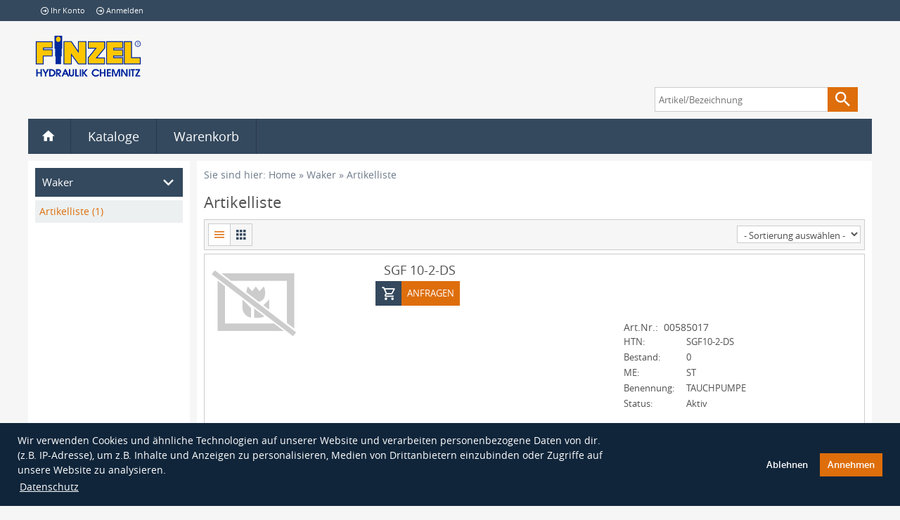

--- FILE ---
content_type: text/html; charset=utf-8
request_url: https://katalog.finzel.de/kategorie/Waker/Artikelliste
body_size: 11157
content:
 
<!DOCTYPE html>
<html xmlns="http://www.w3.org/1999/xhtml">
<head>
<meta http-equiv="Content-Type" content="text/html; charset=utf-8" />
<meta http-equiv="X-UA-Compatible" content="IE=edge">
<meta name="viewport" content="width=device-width, initial-scale=1, minimum-scale=1, maximum-scale=1">
<meta name="keywords" content="Artikelliste"/>
<meta name="title" content="Artikelliste - FINZEL eShop"/>
<meta name="description" content="Artikelliste"/>
<title>Artikelliste - FINZEL eShop</title>
<script language="JavaScript" type="text/javascript">
 var errtitle ="Langtext zur Meldung";
 
 
  var host = "https://katalog.finzel.de";
  var hostTop = "https://katalog.finzel.de/app.do";
 
 var loadtext = "Anfrage wird verarbeitet";
 var toolinfo = "Verwenden Sie die Pfeilsymbole zum Auf- und Zuklappen der Positionsdetaildaten";
 var datefm = "dd.mm.yy";
 var decpt = ",";
 var wecoYtApiKey = "";
 window.name = "app0";
 var sid = "F3FC218E7EFF7B5FAB4D6C8F1A77C2BAC73EE369"; 
 
 var isBasEmpty = false;
 
 
 var wecoNumProcesses = 1;
 
 var wecoTxtCheck = "Pr\xfcfen";
 var wecoTxtSave = "Speichern";
 var wecoPopupBtnTrue = "Ja";      
 var wecoPopupBtnFalse = "Nein";   
 var wecoPopupBtnOk = "OK";         
 var wecoPopupBtnCancel = "Abbrechen"; 
 var wecoTxtSearchNoResult = "Ihre\x20Suche\x20lieferte\x20keinen\x20Treffer"
 var wecoThemeBaseUrl = "https://katalog.finzel.de/webshop/ZFinzel/";
 
 var wecoBasketFlyout = false;
 
 var wecoController = {
  appajax:     'appajax.do',
  applogoff:   'applogoff.do',
  appcontact:  'appcontact.do',
  baspayment:  'baspayment.do',
  catsearch:   'catsearch.do',
  catsuggest:  'catsuggest.do'
 };
</script>
<!--[if lt IE 9]>
 <script src="https://katalog.finzel.de/webshop/ZFinzel/jscript/html5shiv.js?v=524311397" type="text/javascript"> </script>
<![endif]-->
 <link rel="stylesheet" type="text/css" href="https://katalog.finzel.de/webshop/ZFinzel/stylesheet.css?v=583523889">
<link rel="stylesheet" type="text/css" href="https://katalog.finzel.de/webshop/ZFinzel/custom.css?v=661855632">
<script src="https://katalog.finzel.de/webshop/ZFinzel/jscript/jquery.js?v=524311397" type="text/javascript"> </script>
<script src="https://katalog.finzel.de/webshop/ZFinzel/jquery-ui/jquery-ui.min.js?v=524311394" type="text/javascript"> </script>
<script src="https://katalog.finzel.de/webshop/ZFinzel/jquery-ui/DE/jquery.ui.datepicker-de.js?v=524311394" type="text/javascript"> </script>
<script src="https://katalog.finzel.de/webshop/ZFinzel/jscript/jquery.plugins.min.js?v=524311398" type="text/javascript"> </script>
<script src="https://katalog.finzel.de/webshop/ZFinzel/jscript/statistic.js?v=524311398" type="text/javascript"> </script>
<script src="https://katalog.finzel.de/webshop/ZFinzel/jscript/jquery.ready.js?v=524311397" type="text/javascript"> </script>
<script src="https://katalog.finzel.de/webshop/ZFinzel/jscript/global1.js?v=524311397" type="text/javascript"> </script>
<link rel="shortcut icon" type="image/x-icon" href="https://katalog.finzel.de/webshop/ZFinzel/img/favicon/favicon.ico">
<link rel="icon" type="image/png" sizes="32x32" href="https://katalog.finzel.de/webshop/ZFinzel/img/favicon/favicon_32x32.png">
<link rel="icon" type="image/png" sizes="16x16" href="https://katalog.finzel.de/webshop/ZFinzel/img/favicon/favicon_16x16.png">
<link rel="apple-touch-icon" sizes="180x180" href="https://katalog.finzel.de/webshop/ZFinzel/img/favicon/favicon_180x180.png">
<meta name="msapplication-TileColor" content="#ffffff">
<meta name="msapplication-TileImage" content="https://katalog.finzel.de/webshop/ZFinzel/img/favicon/favicon_144x144.png">
<script>
 try {
  Parsley.addMessages('de',{
   defaultMessage: 'Die\x20Eingabe\x20ist\x20nicht\x20korrekt',
   type: {
    email: 'Die\x20E\x2dMail\x20Adresse\x20ist\x20ung\xfcltig',
    url: 'Die\x20Eingabe\x20muss\x20eine\x20g\xfcltige\x20URL\x20sein',
    number: 'Die\x20Eingabe\x20muss\x20eine\x20Zahl\x20sein',
    integer: 'Die\x20Eingabe\x20muss\x20eine\x20Zahl\x20sein',
    digits: 'Die\x20Eingabe\x20darf\x20nur\x20Ziffern\x20enthalten',
    alphanum: 'Die\x20Eingabe\x20muss\x20alphanumerisch\x20sein'
   },
   notblank: 'Die\x20Eingabe\x20darf\x20nicht\x20leer\x20sein',
   required: 'Feld\x20muss\x20ausgef\xfcllt\x20werden',
   pattern: 'Die\x20Eingabe\x20ist\x20ung\xfcltig',
   min: 'Die\x20Eingabe\x20darf\x20nicht\x20kleiner\x20als\x20\x25s\x20sein',
   max: 'Die\x20Eingabe\x20darf\x20nicht\x20gr\xf6\xdfer\x20als\x20\x25s\x20sein',
   range: 'Die\x20Eingabe\x20muss\x20zwischen\x20\x25s\x20und\x20\x25s\x20liegen',
   minlength: 'Die\x20Eingabe\x20muss\x20mindestens\x20\x25s\x20Zeichen\x20lang\x20sein',
   maxlength: 'Die\x20Eingabe\x20darf\x20h\xf6chstens\x20\x25s\x20Zeichen\x20lang\x20sein',
   length: 'Die\x20Eingabe\x20muss\x20zwischen\x20\x25s\x20und\x20\x25s\x20Zeichen\x20liegen',
   mincheck: 'W\xe4hlen\x20Sie\x20mindestens\x20\x25s\x20Angaben\x20aus',
   maxcheck: 'W\xe4hlen\x20Sie\x20maximal\x20\x25s\x20Angaben\x20aus',
   check: 'W\xe4hlen\x20Sie\x20zwischen\x20\x25s\x20und\x20\x25s\x20Angaben\x20aus',
   equalto: 'Dieses\x20Feld\x20muss\x20dem\x20anderen\x20entsprechen'
  });
  Parsley.setLocale('de');
 } catch (e) {
  console.log(e);
 }
</script>
<script src="https://katalog.finzel.de/webshop/ZFinzel/jscript/jquery.parsley.validators.js?v=524311399" type="text/javascript"> </script>
<!--[if lte IE 9]>
 <script src="https://katalog.finzel.de/webshop/ZFinzel/jscript/flexibility.js?v=0" type="text/javascript"> </script>
 <script>
  $(function () {
    // known limitation -> resize not working properly
    flexibility(document.documentElement);
  });
 </script>
<![endif]-->
<script>
window.addEventListener('load', function(){
  window.cookieconsent.initialise({
    
    'position': 'bottom', 
    
    
      'type': 'opt-in',
      'onStatusChange': function(status, chosenBefore) {
          if(typeof gaOptin === 'function') {
            gaOptin(status);
          } else {
            console.log('WECO: gaOptin triggered but not defined!');
          }
          
          if(typeof initWecoVideos === 'function') {
           initWecoVideos(status);
          }
      },
      'onRevokeChoice': function() {
        if(typeof gaOptinRevoke === 'function') {
          gaOptinRevoke();
        } else {
          console.log('WECO: gaOptinRevoke triggered but not defined!');
        }
      },
    
    
    
      'elements' : {
        'messagelink' : '\x3cspan id=\"cookieconsent:desc\" class=\"cc-message\"\x3e{{message}} \x3ca href=\"http://www.finzel.de/datenschutz/\" target=\"_blank\" class=\"cc-link weco-cms-link\" \x3eDatenschutz\x3c/a\x3e\x3c/span\x3e'
      },
    
    
    'content': {
      
      'message': 'Wir verwenden Cookies und ähnliche Technologien auf unserer Website und  verarbeiten personenbezogene Daten von dir.<br> (z.B. IP-Adresse), um z.B. Inhalte und Anzeigen zu personalisieren,  Medien von Drittanbietern einzubinden oder Zugriffe auf<br> unsere Website zu analysieren.<br> ', 
      'dismiss': 'Verstanden',                
      'deny':    'Ablehnen',                   
      'allow':   'Annehmen',                  
      
       'policy':  'Cookie Hinweis' 
      },
    'cookie': {
      'path': '/',
      'name': 'cookieconsent_status'
    }
  })
});
cookieconsent.hasTransition = false;
</script>
<script>
function getWecoCookieConsentStatus() {
  var isOptIn = false;
  isOptIn = true;
  var cookieStatus = window.cookieconsent.utils.getCookie('cookieconsent_status');
  if(cookieStatus === undefined) {
    if(isOptIn) {
     return 'deny';
    } else { 
     return 'allow';
    }
  } else if(cookieStatus === 'dismiss') { 
    return 'allow';
  }
  return cookieStatus;
}
</script>
</head>
<body id="weco-css" class="weco-css main">
<div class="body-wrap">
<div id="windowsize-small"></div>
<script src="https://katalog.finzel.de/webshop/ZFinzel/jscript/application1.js?v=524311396" type="text/javascript"> </script>
<script src="https://katalog.finzel.de/webshop/ZFinzel/jscript/catalog1.js?v=524311396" type="text/javascript"> </script>
<div id="wrap" class="print"> 
 <div class="ajaxloader" id="ajaxloader">
    <div id="transbg"></div>
    <div id="ajaxcontent">
      <div id="ajaximage">
        <img src="https://katalog.finzel.de/webshop/ZFinzel/img/ajaxloader.gif">
       </div>
      <div class="text"></div>
    </div>
 </div>
<div id="header_wrap">
<script language="JavaScript" type="text/javascript">
function checkl1(){
var actbasket = "";
if (actbasket == 'X')
{poseas("Aktive\x20Vorg\xe4nge\x20werden\x20nicht\x20gespeichert.\x20M\xf6chten\x20Sie\x20den\x20Vorgang\x20definitiv\x20fortsetzen\x3f"); }
else
{poseas("Wollen\x20Sie\x20die\x20Anwendung\x20wirklich\x20verlassen\x3f"); }
}
function checkfl(par){
var actbasket = "";
var txtkey;
if (par == 'logoff')
{txtkey = "Noch\x20nicht\x20gesicherte\x20Daten\x20werden\x20verloren\x20gehen."; }
if (par == 'close')
{txtkey = "Noch\x20nicht\x20gesicherte\x20Daten\x20werden\x20verloren\x20gehen."; }
if (par == 'custsel')
{txtkey = "Noch\x20nicht\x20gesicherte\x20Daten\x20werden\x20verloren\x20gehen."; }
if (actbasket == 'X')
{logoff(txtkey,'https://katalog.finzel.de','','https://katalog.finzel.de') }
else
{logoff("Wollen\x20Sie\x20die\x20Anwendung\x20wirklich\x20verlassen\x3f",'https://katalog.finzel.de','','https://katalog.finzel.de') }
}
</script>
<div id="topnavi_wrap">
<nav id="topnavi" class="clearfix">
<div class="resp_show topnavi_open left"><i class="i-list i-2x i-inv i-mid"></i></div>
<ul id="topmenu" class="clearfix resp_hide">
<li class="resp_show">
<a href="https://katalog.finzel.de/home">
Home
</a>
</li>
<li>
<a href="https://katalog.finzel.de/mein-konto">
<i class="i-circle-right i-mid resp_hide"></i>Ihr Konto
</a>
</li>
<li>
<a rel="nofollow" href="https://katalog.finzel.de/anmelden">
<i class="i-circle-right i-mid resp_hide"></i>Anmelden
</a>
</li>
</ul>
</nav>
</div>
<header id="header">
<div id="logo">
<a href="https://katalog.finzel.de/home">
<img class="weco-cms-image" src="https://shop.finzel.de/webshop/ZFINZEL/cms/media/logo.png" alt="Logo" title="Logo">
</a>
</div>
<div class="clear"></div>
</header>
<div class="clear"></div>
<div id="mainmenu">
<div class="mainmenu-basket-wrap">
<div id="mainmenu_basket">
<div id="bascontent" class="bascontent clearfix">
</div>
</div>
<div id="mainmenu_prodinq">
</div>
</div>
<div id="mainmenu_search">
<form action="https&#x3a;&#x2f;&#x2f;katalog.finzel.de" name="catsearch" method="post" class="clearfix">
<input type="hidden" name="fcode" value="">
<input type="hidden" name="GV_SID" value="F3FC218E7EFF7B5FAB4D6C8F1A77C2BAC73EE369" autocomplete="off">
<input type="hidden" name="m_cs_gv_search_allcat" id="allcat" value="X">
<div class="search">
<input type="text" class="searchfield" autocomplete="off"
placeholder="Artikel/Bezeichnung"
name="m_cs_gv_searchterm"
value=""
id="inputString"
onkeyup="lookup(this.value, event);">
<button type="submit" onclick="catsrc();return false;" value="">
<i class="i-magnifier i-mid i-inv"></i>
</button>
</div>
</form>
<div class="suggestions-box hidden" id="suggestions">
<div class="suggestion-list" id="autosuggestions-list">
<ul>
&nbsp;
</ul>
</div>
</div>
</div>
<div class="clear"></div>
<nav id="mainmenu_navi">
 <ul id="jetmenu" class="jetmenu">
  <li class="resp_hide">
   
   
   <a class="home" href="https://katalog.finzel.de/home">
    <i class="i-home"></i>
   </a>
  </li>
  
    <li>
     
     
     <a rel="nofollow" href="https://katalog.finzel.de/katalog">
      <i class="i-arrow-right i-closed"></i>
      <i class="i-arrow-down i-opened"></i>
      Kataloge
     </a>
     
     <ul class="dropdown">
      
      
 
  <li>
 
 
 
 
  
  <a href="https://katalog.finzel.de/kategorie/Rexroth-EPS">
 
  Rexroth EPS
 </a>
 </li>
 
  <li>
 
 
 
 
  
  <a href="https://katalog.finzel.de/kategorie/VOSS">
 
  VOSS
 </a>
 </li>
 <li>
  <a>
   <i class="i-arrow-right i-closed"></i>
   <i class="i-arrow-down i-opened"></i>
   A-B
  </a>
  <ul class="dropdown">
  
    <li>
     <a href="https://katalog.finzel.de/kategorie/ACE/Artikelliste">
      <i class="i-arrow-right i-closed"></i>
      <i class="i-arrow-down i-opened"></i>
      ACE
     </a>
    </li>
   
    <li>
     <a href="https://katalog.finzel.de/kategorie/ACS/Artikelliste">
      <i class="i-arrow-right i-closed"></i>
      <i class="i-arrow-down i-opened"></i>
      ACS
     </a>
    </li>
   
    <li>
     <a href="https://katalog.finzel.de/kategorie/AFS-Air-Filter/Artikelliste">
      <i class="i-arrow-right i-closed"></i>
      <i class="i-arrow-down i-opened"></i>
      AFS Air Filter
     </a>
    </li>
   
    <li>
     <a href="https://katalog.finzel.de/kategorie/AHP-Merkle/Artikelliste">
      <i class="i-arrow-right i-closed"></i>
      <i class="i-arrow-down i-opened"></i>
      AHP Merkle
     </a>
    </li>
   
    <li>
     <a href="https://katalog.finzel.de/kategorie/AKG/Artikelliste">
      <i class="i-arrow-right i-closed"></i>
      <i class="i-arrow-down i-opened"></i>
      AKG
     </a>
    </li>
   
    <li>
     <a href="https://katalog.finzel.de/kategorie/AKO-Armaturen/Artikelliste">
      <i class="i-arrow-right i-closed"></i>
      <i class="i-arrow-down i-opened"></i>
      AKO Armaturen
     </a>
    </li>
   
    <li>
     <a href="https://katalog.finzel.de/kategorie/ALMATEC-Membranpumpen/Artikelliste">
      <i class="i-arrow-right i-closed"></i>
      <i class="i-arrow-down i-opened"></i>
      ALMATEC Membranpumpen
     </a>
    </li>
   
    <li>
     <a href="https://katalog.finzel.de/kategorie/ASA-Hydraulik/Artikelliste">
      <i class="i-arrow-right i-closed"></i>
      <i class="i-arrow-down i-opened"></i>
      ASA Hydraulik
     </a>
    </li>
   
    <li>
     <a href="https://katalog.finzel.de/kategorie/ATOS-Hydraulik/Artikelliste">
      <i class="i-arrow-right i-closed"></i>
      <i class="i-arrow-down i-opened"></i>
      ATOS Hydraulik
     </a>
    </li>
   
    <li>
     <a href="https://katalog.finzel.de/kategorie/ATR/Artikelliste">
      <i class="i-arrow-right i-closed"></i>
      <i class="i-arrow-down i-opened"></i>
      ATR
     </a>
    </li>
   
    <li>
     <a href="https://katalog.finzel.de/kategorie/Aeroquip">
      <i class="i-arrow-right i-closed"></i>
      <i class="i-arrow-down i-opened"></i>
      Aeroquip
     </a>
    </li>
   
    <li>
     <a href="https://katalog.finzel.de/kategorie/Afriso/Artikelliste">
      <i class="i-arrow-right i-closed"></i>
      <i class="i-arrow-down i-opened"></i>
      Afriso
     </a>
    </li>
   
    <li>
     <a href="https://katalog.finzel.de/kategorie/Air-Torque/Artikelliste">
      <i class="i-arrow-right i-closed"></i>
      <i class="i-arrow-down i-opened"></i>
      Air Torque
     </a>
    </li>
   
    <li>
     <a href="https://katalog.finzel.de/kategorie/Aircom/Artikelliste">
      <i class="i-arrow-right i-closed"></i>
      <i class="i-arrow-down i-opened"></i>
      Aircom
     </a>
    </li>
   
    <li>
     <a href="https://katalog.finzel.de/kategorie/Airtec/Artikelliste">
      <i class="i-arrow-right i-closed"></i>
      <i class="i-arrow-down i-opened"></i>
      Airtec
     </a>
    </li>
   
    <li>
     <a href="https://katalog.finzel.de/kategorie/Alfa-Laval/Artikelliste">
      <i class="i-arrow-right i-closed"></i>
      <i class="i-arrow-down i-opened"></i>
      Alfa Laval
     </a>
    </li>
   
    <li>
     <a href="https://katalog.finzel.de/kategorie/Alligator/Artikelliste">
      <i class="i-arrow-right i-closed"></i>
      <i class="i-arrow-down i-opened"></i>
      Alligator
     </a>
    </li>
   
    <li>
     <a href="https://katalog.finzel.de/kategorie/Allweiler/Artikelliste">
      <i class="i-arrow-right i-closed"></i>
      <i class="i-arrow-down i-opened"></i>
      Allweiler
     </a>
    </li>
   
    <li>
     <a href="https://katalog.finzel.de/kategorie/Amphenol-Tuchel/Artikelliste">
      <i class="i-arrow-right i-closed"></i>
      <i class="i-arrow-down i-opened"></i>
      Amphenol Tuchel
     </a>
    </li>
   
    <li>
     <a href="https://katalog.finzel.de/kategorie/Archimdedes/Artikelliste">
      <i class="i-arrow-right i-closed"></i>
      <i class="i-arrow-down i-opened"></i>
      Archimdedes
     </a>
    </li>
   
    <li>
     <a href="https://katalog.finzel.de/kategorie/Argo-Hytos/Artikelliste">
      <i class="i-arrow-right i-closed"></i>
      <i class="i-arrow-down i-opened"></i>
      Argo Hytos
     </a>
    </li>
   
    <li>
     <a href="https://katalog.finzel.de/kategorie/Argus/Artikelliste">
      <i class="i-arrow-right i-closed"></i>
      <i class="i-arrow-down i-opened"></i>
      Argus
     </a>
    </li>
   
    <li>
     <a href="https://katalog.finzel.de/kategorie/Aros/Artikelliste">
      <i class="i-arrow-right i-closed"></i>
      <i class="i-arrow-down i-opened"></i>
      Aros
     </a>
    </li>
   
    <li>
     <a href="https://katalog.finzel.de/kategorie/Asutec/Artikelliste">
      <i class="i-arrow-right i-closed"></i>
      <i class="i-arrow-down i-opened"></i>
      Asutec
     </a>
    </li>
   
    <li>
     <a href="https://katalog.finzel.de/kategorie/Aventics-Emerson-Rexroth-Mecman/Artikelliste">
      <i class="i-arrow-right i-closed"></i>
      <i class="i-arrow-down i-opened"></i>
      Aventics Emerson Rexroth Mecman
     </a>
    </li>
   
    <li>
     <a href="https://katalog.finzel.de/kategorie/B-C-Cartridge/Artikelliste">
      <i class="i-arrow-right i-closed"></i>
      <i class="i-arrow-down i-opened"></i>
      B&C Cartridge
     </a>
    </li>
   
    <li>
     <a href="https://katalog.finzel.de/kategorie/BAR/Artikelliste">
      <i class="i-arrow-right i-closed"></i>
      <i class="i-arrow-down i-opened"></i>
      BAR
     </a>
    </li>
   
    <li>
     <a href="https://katalog.finzel.de/kategorie/BEKA/Artikelliste">
      <i class="i-arrow-right i-closed"></i>
      <i class="i-arrow-down i-opened"></i>
      BEKA
     </a>
    </li>
   
    <li>
     <a href="https://katalog.finzel.de/kategorie/BEKO/Artikelliste">
      <i class="i-arrow-right i-closed"></i>
      <i class="i-arrow-down i-opened"></i>
      BEKO
     </a>
    </li>
   
    <li>
     <a href="https://katalog.finzel.de/kategorie/BIERI/Artikelliste">
      <i class="i-arrow-right i-closed"></i>
      <i class="i-arrow-down i-opened"></i>
      BIERI
     </a>
    </li>
   
    <li>
     <a href="https://katalog.finzel.de/kategorie/Badestnost/Artikelliste">
      <i class="i-arrow-right i-closed"></i>
      <i class="i-arrow-down i-opened"></i>
      Badestnost
     </a>
    </li>
   
    <li>
     <a href="https://katalog.finzel.de/kategorie/Baumer/Artikelliste">
      <i class="i-arrow-right i-closed"></i>
      <i class="i-arrow-down i-opened"></i>
      Baumer
     </a>
    </li>
   
    <li>
     <a href="https://katalog.finzel.de/kategorie/Bender/Artikelliste">
      <i class="i-arrow-right i-closed"></i>
      <i class="i-arrow-down i-opened"></i>
      Bender
     </a>
    </li>
   
    <li>
     <a href="https://katalog.finzel.de/kategorie/Berama/Artikelliste">
      <i class="i-arrow-right i-closed"></i>
      <i class="i-arrow-down i-opened"></i>
      Berama
     </a>
    </li>
   
    <li>
     <a href="https://katalog.finzel.de/kategorie/Bimba/Artikelliste">
      <i class="i-arrow-right i-closed"></i>
      <i class="i-arrow-down i-opened"></i>
      Bimba
     </a>
    </li>
   
    <li>
     <a href="https://katalog.finzel.de/kategorie/Black-Bruin/Artikelliste">
      <i class="i-arrow-right i-closed"></i>
      <i class="i-arrow-down i-opened"></i>
      Black Bruin
     </a>
    </li>
   
    <li>
     <a href="https://katalog.finzel.de/kategorie/Boll-Krich/Artikelliste">
      <i class="i-arrow-right i-closed"></i>
      <i class="i-arrow-down i-opened"></i>
      Boll&Krich
     </a>
    </li>
   
    <li>
     <a href="https://katalog.finzel.de/kategorie/Bolz-Hydraulik/Artikelliste">
      <i class="i-arrow-right i-closed"></i>
      <i class="i-arrow-down i-opened"></i>
      Bolz Hydraulik
     </a>
    </li>
   
    <li>
     <a href="https://katalog.finzel.de/kategorie/Bopp-Reuther/Artikelliste">
      <i class="i-arrow-right i-closed"></i>
      <i class="i-arrow-down i-opened"></i>
      Bopp & Reuther
     </a>
    </li>
   
    <li>
     <a href="https://katalog.finzel.de/kategorie/Borelli/Artikelliste">
      <i class="i-arrow-right i-closed"></i>
      <i class="i-arrow-down i-opened"></i>
      Borelli
     </a>
    </li>
   
    <li>
     <a href="https://katalog.finzel.de/kategorie/Bornemann/Artikelliste">
      <i class="i-arrow-right i-closed"></i>
      <i class="i-arrow-down i-opened"></i>
      Bornemann
     </a>
    </li>
   
    <li>
     <a href="https://katalog.finzel.de/kategorie/Bosch-Rexroth,-Bruenninghaus-Hydromatik">
      <i class="i-arrow-right i-closed"></i>
      <i class="i-arrow-down i-opened"></i>
      Bosch Rexroth, Bruenninghaus Hydromatik
     </a>
    </li>
   
    <li>
     <a href="https://katalog.finzel.de/kategorie/Brinkmann/Artikelliste">
      <i class="i-arrow-right i-closed"></i>
      <i class="i-arrow-down i-opened"></i>
      Brinkmann
     </a>
    </li>
   
    <li>
     <a href="https://katalog.finzel.de/kategorie/Bucher/Artikelliste">
      <i class="i-arrow-right i-closed"></i>
      <i class="i-arrow-down i-opened"></i>
      Bucher
     </a>
    </li>
   
    <li>
     <a href="https://katalog.finzel.de/kategorie/Bucher-Beringer/Artikelliste">
      <i class="i-arrow-right i-closed"></i>
      <i class="i-arrow-down i-opened"></i>
      Bucher | Beringer
     </a>
    </li>
   
    <li>
     <a href="https://katalog.finzel.de/kategorie/Butt/Artikelliste">
      <i class="i-arrow-right i-closed"></i>
      <i class="i-arrow-down i-opened"></i>
      Butt
     </a>
    </li>
   
    <li>
     <a href="https://katalog.finzel.de/kategorie/Boehmer/Artikelliste">
      <i class="i-arrow-right i-closed"></i>
      <i class="i-arrow-down i-opened"></i>
      Böhmer
     </a>
    </li>
   
    <li>
     <a href="https://katalog.finzel.de/kategorie/Buehler/Artikelliste">
      <i class="i-arrow-right i-closed"></i>
      <i class="i-arrow-down i-opened"></i>
      Bühler
     </a>
    </li>
   
    <li>
     <a href="https://katalog.finzel.de/kategorie/Buerkert-Ventile/Artikelliste">
      <i class="i-arrow-right i-closed"></i>
      <i class="i-arrow-down i-opened"></i>
      Bürkert Ventile
     </a>
    </li>
   
  </ul>
 </li>
 <li>
  <a>
   <i class="i-arrow-right i-closed"></i>
   <i class="i-arrow-down i-opened"></i>
   C-D
  </a>
  <ul class="dropdown">
  
    <li>
     <a href="https://katalog.finzel.de/kategorie/CAST-Verschraubungen/Artikelliste">
      <i class="i-arrow-right i-closed"></i>
      <i class="i-arrow-down i-opened"></i>
      CAST Verschraubungen
     </a>
    </li>
   
    <li>
     <a href="https://katalog.finzel.de/kategorie/CBF-Hydraulics/Artikelliste">
      <i class="i-arrow-right i-closed"></i>
      <i class="i-arrow-down i-opened"></i>
      CBF Hydraulics
     </a>
    </li>
   
    <li>
     <a href="https://katalog.finzel.de/kategorie/CEJN/Artikelliste">
      <i class="i-arrow-right i-closed"></i>
      <i class="i-arrow-down i-opened"></i>
      CEJN
     </a>
    </li>
   
    <li>
     <a href="https://katalog.finzel.de/kategorie/COG/Artikelliste">
      <i class="i-arrow-right i-closed"></i>
      <i class="i-arrow-down i-opened"></i>
      COG
     </a>
    </li>
   
    <li>
     <a href="https://katalog.finzel.de/kategorie/CONTARINI/Artikelliste">
      <i class="i-arrow-right i-closed"></i>
      <i class="i-arrow-down i-opened"></i>
      CONTARINI
     </a>
    </li>
   
    <li>
     <a href="https://katalog.finzel.de/kategorie/Cable-Lok-Schlauchsicherung/Artikelliste">
      <i class="i-arrow-right i-closed"></i>
      <i class="i-arrow-down i-opened"></i>
      Cable-Lok Schlauchsicherung
     </a>
    </li>
   
    <li>
     <a href="https://katalog.finzel.de/kategorie/Casappa/Artikelliste">
      <i class="i-arrow-right i-closed"></i>
      <i class="i-arrow-down i-opened"></i>
      Casappa
     </a>
    </li>
   
    <li>
     <a href="https://katalog.finzel.de/kategorie/Caterpillar/Artikelliste">
      <i class="i-arrow-right i-closed"></i>
      <i class="i-arrow-down i-opened"></i>
      Caterpillar
     </a>
    </li>
   
    <li>
     <a href="https://katalog.finzel.de/kategorie/Chapel/Artikelliste">
      <i class="i-arrow-right i-closed"></i>
      <i class="i-arrow-down i-opened"></i>
      Chapel
     </a>
    </li>
   
    <li>
     <a href="https://katalog.finzel.de/kategorie/Ciacco/Artikelliste">
      <i class="i-arrow-right i-closed"></i>
      <i class="i-arrow-down i-opened"></i>
      Ciacco
     </a>
    </li>
   
    <li>
     <a href="https://katalog.finzel.de/kategorie/Claron">
      <i class="i-arrow-right i-closed"></i>
      <i class="i-arrow-down i-opened"></i>
      Claron
     </a>
    </li>
   
    <li>
     <a href="https://katalog.finzel.de/kategorie/Cleverfilter/Artikelliste">
      <i class="i-arrow-right i-closed"></i>
      <i class="i-arrow-down i-opened"></i>
      Cleverfilter
     </a>
    </li>
   
    <li>
     <a href="https://katalog.finzel.de/kategorie/Continental/Artikelliste">
      <i class="i-arrow-right i-closed"></i>
      <i class="i-arrow-down i-opened"></i>
      Continental
     </a>
    </li>
   
    <li>
     <a href="https://katalog.finzel.de/kategorie/DE-STA-CO/Artikelliste">
      <i class="i-arrow-right i-closed"></i>
      <i class="i-arrow-down i-opened"></i>
      DE-STA-CO
     </a>
    </li>
   
    <li>
     <a href="https://katalog.finzel.de/kategorie/DEPRAG/Artikelliste">
      <i class="i-arrow-right i-closed"></i>
      <i class="i-arrow-down i-opened"></i>
      DEPRAG
     </a>
    </li>
   
    <li>
     <a href="https://katalog.finzel.de/kategorie/DEVCON/Artikelliste">
      <i class="i-arrow-right i-closed"></i>
      <i class="i-arrow-down i-opened"></i>
      DEVCON
     </a>
    </li>
   
    <li>
     <a href="https://katalog.finzel.de/kategorie/DEVCON/Artikelliste">
      <i class="i-arrow-right i-closed"></i>
      <i class="i-arrow-down i-opened"></i>
      DEVCON
     </a>
    </li>
   
    <li>
     <a href="https://katalog.finzel.de/kategorie/Danfoss/Artikelliste">
      <i class="i-arrow-right i-closed"></i>
      <i class="i-arrow-down i-opened"></i>
      Danfoss
     </a>
    </li>
   
    <li>
     <a href="https://katalog.finzel.de/kategorie/Danfoss-Char-Lynn/Artikelliste">
      <i class="i-arrow-right i-closed"></i>
      <i class="i-arrow-down i-opened"></i>
      Danfoss Char-Lynn
     </a>
    </li>
   
    <li>
     <a href="https://katalog.finzel.de/kategorie/Danfoss-HANSEN-GROMELLE/Artikelliste">
      <i class="i-arrow-right i-closed"></i>
      <i class="i-arrow-down i-opened"></i>
      Danfoss HANSEN GROMELLE
     </a>
    </li>
   
    <li>
     <a href="https://katalog.finzel.de/kategorie/Danfoss-Hydro-Line/Artikelliste">
      <i class="i-arrow-right i-closed"></i>
      <i class="i-arrow-down i-opened"></i>
      Danfoss Hydro-Line
     </a>
    </li>
   
    <li>
     <a href="https://katalog.finzel.de/kategorie/Danfoss-Industrial-Hose/Artikelliste">
      <i class="i-arrow-right i-closed"></i>
      <i class="i-arrow-down i-opened"></i>
      Danfoss Industrial Hose
     </a>
    </li>
   
    <li>
     <a href="https://katalog.finzel.de/kategorie/Danfoss-Vickers/Artikelliste">
      <i class="i-arrow-right i-closed"></i>
      <i class="i-arrow-down i-opened"></i>
      Danfoss Vickers
     </a>
    </li>
   
    <li>
     <a href="https://katalog.finzel.de/kategorie/Danfoss-Winner/Artikelliste">
      <i class="i-arrow-right i-closed"></i>
      <i class="i-arrow-down i-opened"></i>
      Danfoss Winner
     </a>
    </li>
   
    <li>
     <a href="https://katalog.finzel.de/kategorie/Deltec/Artikelliste">
      <i class="i-arrow-right i-closed"></i>
      <i class="i-arrow-down i-opened"></i>
      Deltec
     </a>
    </li>
   
    <li>
     <a href="https://katalog.finzel.de/kategorie/Deublin/Artikelliste">
      <i class="i-arrow-right i-closed"></i>
      <i class="i-arrow-down i-opened"></i>
      Deublin
     </a>
    </li>
   
    <li>
     <a href="https://katalog.finzel.de/kategorie/Devco-Alemite/Artikelliste">
      <i class="i-arrow-right i-closed"></i>
      <i class="i-arrow-down i-opened"></i>
      Devco Alemite
     </a>
    </li>
   
    <li>
     <a href="https://katalog.finzel.de/kategorie/Dichtomatik/Artikelliste">
      <i class="i-arrow-right i-closed"></i>
      <i class="i-arrow-down i-opened"></i>
      Dichtomatik
     </a>
    </li>
   
    <li>
     <a href="https://katalog.finzel.de/kategorie/Dieckers/Artikelliste">
      <i class="i-arrow-right i-closed"></i>
      <i class="i-arrow-down i-opened"></i>
      Dieckers
     </a>
    </li>
   
    <li>
     <a href="https://katalog.finzel.de/kategorie/Donaldson/Artikelliste">
      <i class="i-arrow-right i-closed"></i>
      <i class="i-arrow-down i-opened"></i>
      Donaldson
     </a>
    </li>
   
    <li>
     <a href="https://katalog.finzel.de/kategorie/Dopag/Artikelliste">
      <i class="i-arrow-right i-closed"></i>
      <i class="i-arrow-down i-opened"></i>
      Dopag
     </a>
    </li>
   
    <li>
     <a href="https://katalog.finzel.de/kategorie/Dr.-Henschen">
      <i class="i-arrow-right i-closed"></i>
      <i class="i-arrow-down i-opened"></i>
      Dr. Henschen
     </a>
    </li>
   
    <li>
     <a href="https://katalog.finzel.de/kategorie/Dropsa/Artikelliste">
      <i class="i-arrow-right i-closed"></i>
      <i class="i-arrow-down i-opened"></i>
      Dropsa
     </a>
    </li>
   
    <li>
     <a href="https://katalog.finzel.de/kategorie/Durst-Filtertechnik/Artikelliste">
      <i class="i-arrow-right i-closed"></i>
      <i class="i-arrow-down i-opened"></i>
      Durst Filtertechnik
     </a>
    </li>
   
  </ul>
 </li>
 <li>
  <a>
   <i class="i-arrow-right i-closed"></i>
   <i class="i-arrow-down i-opened"></i>
   E-F
  </a>
  <ul class="dropdown">
  
    <li>
     <a href="https://katalog.finzel.de/kategorie/E.P.P.-Roemheld/Artikelliste">
      <i class="i-arrow-right i-closed"></i>
      <i class="i-arrow-down i-opened"></i>
      E.P.P. Römheld
     </a>
    </li>
   
    <li>
     <a href="https://katalog.finzel.de/kategorie/ECKERLE/Artikelliste">
      <i class="i-arrow-right i-closed"></i>
      <i class="i-arrow-down i-opened"></i>
      ECKERLE
     </a>
    </li>
   
    <li>
     <a href="https://katalog.finzel.de/kategorie/ELB">
      <i class="i-arrow-right i-closed"></i>
      <i class="i-arrow-down i-opened"></i>
      ELB
     </a>
    </li>
   
    <li>
     <a href="https://katalog.finzel.de/kategorie/EMB/Artikelliste">
      <i class="i-arrow-right i-closed"></i>
      <i class="i-arrow-down i-opened"></i>
      EMB
     </a>
    </li>
   
    <li>
     <a href="https://katalog.finzel.de/kategorie/EPE/Artikelliste">
      <i class="i-arrow-right i-closed"></i>
      <i class="i-arrow-down i-opened"></i>
      EPE
     </a>
    </li>
   
    <li>
     <a href="https://katalog.finzel.de/kategorie/EWO-FluidPower/Artikelliste">
      <i class="i-arrow-right i-closed"></i>
      <i class="i-arrow-down i-opened"></i>
      EWO FluidPower
     </a>
    </li>
   
    <li>
     <a href="https://katalog.finzel.de/kategorie/Eaton-Hayward-Loeffler/Artikelliste">
      <i class="i-arrow-right i-closed"></i>
      <i class="i-arrow-down i-opened"></i>
      Eaton | Hayward Löffler
     </a>
    </li>
   
    <li>
     <a href="https://katalog.finzel.de/kategorie/Eaton-Internormen/Artikelliste">
      <i class="i-arrow-right i-closed"></i>
      <i class="i-arrow-down i-opened"></i>
      Eaton | Internormen
     </a>
    </li>
   
    <li>
     <a href="https://katalog.finzel.de/kategorie/Ebro">
      <i class="i-arrow-right i-closed"></i>
      <i class="i-arrow-down i-opened"></i>
      Ebro
     </a>
    </li>
   
    <li>
     <a href="https://katalog.finzel.de/kategorie/Eckart/Artikelliste">
      <i class="i-arrow-right i-closed"></i>
      <i class="i-arrow-down i-opened"></i>
      Eckart
     </a>
    </li>
   
    <li>
     <a href="https://katalog.finzel.de/kategorie/Eckstein/Artikelliste">
      <i class="i-arrow-right i-closed"></i>
      <i class="i-arrow-down i-opened"></i>
      Eckstein
     </a>
    </li>
   
    <li>
     <a href="https://katalog.finzel.de/kategorie/Edbro/Artikelliste">
      <i class="i-arrow-right i-closed"></i>
      <i class="i-arrow-down i-opened"></i>
      Edbro
     </a>
    </li>
   
    <li>
     <a href="https://katalog.finzel.de/kategorie/Eisele/Artikelliste">
      <i class="i-arrow-right i-closed"></i>
      <i class="i-arrow-down i-opened"></i>
      Eisele
     </a>
    </li>
   
    <li>
     <a href="https://katalog.finzel.de/kategorie/Elaflex/Artikelliste">
      <i class="i-arrow-right i-closed"></i>
      <i class="i-arrow-down i-opened"></i>
      Elaflex
     </a>
    </li>
   
    <li>
     <a href="https://katalog.finzel.de/kategorie/Eletta/Artikelliste">
      <i class="i-arrow-right i-closed"></i>
      <i class="i-arrow-down i-opened"></i>
      Eletta
     </a>
    </li>
   
    <li>
     <a href="https://katalog.finzel.de/kategorie/End-Armaturen/Artikelliste">
      <i class="i-arrow-right i-closed"></i>
      <i class="i-arrow-down i-opened"></i>
      End Armaturen
     </a>
    </li>
   
    <li>
     <a href="https://katalog.finzel.de/kategorie/Endress-Hauser/Artikelliste">
      <i class="i-arrow-right i-closed"></i>
      <i class="i-arrow-down i-opened"></i>
      Endress Hauser
     </a>
    </li>
   
    <li>
     <a href="https://katalog.finzel.de/kategorie/Enerpac/Artikelliste">
      <i class="i-arrow-right i-closed"></i>
      <i class="i-arrow-down i-opened"></i>
      Enerpac
     </a>
    </li>
   
    <li>
     <a href="https://katalog.finzel.de/kategorie/Engler/Artikelliste">
      <i class="i-arrow-right i-closed"></i>
      <i class="i-arrow-down i-opened"></i>
      Engler
     </a>
    </li>
   
    <li>
     <a href="https://katalog.finzel.de/kategorie/Enidine/Artikelliste">
      <i class="i-arrow-right i-closed"></i>
      <i class="i-arrow-down i-opened"></i>
      Enidine
     </a>
    </li>
   
    <li>
     <a href="https://katalog.finzel.de/kategorie/Eppensteiner/Artikelliste">
      <i class="i-arrow-right i-closed"></i>
      <i class="i-arrow-down i-opened"></i>
      Eppensteiner
     </a>
    </li>
   
    <li>
     <a href="https://katalog.finzel.de/kategorie/Epple/Artikelliste">
      <i class="i-arrow-right i-closed"></i>
      <i class="i-arrow-down i-opened"></i>
      Epple
     </a>
    </li>
   
    <li>
     <a href="https://katalog.finzel.de/kategorie/Eugen-Woerner/Artikelliste">
      <i class="i-arrow-right i-closed"></i>
      <i class="i-arrow-down i-opened"></i>
      Eugen Wörner
     </a>
    </li>
   
    <li>
     <a href="https://katalog.finzel.de/kategorie/FESTO/Artikelliste">
      <i class="i-arrow-right i-closed"></i>
      <i class="i-arrow-down i-opened"></i>
      FESTO
     </a>
    </li>
   
    <li>
     <a href="https://katalog.finzel.de/kategorie/FILTAC/Artikelliste">
      <i class="i-arrow-right i-closed"></i>
      <i class="i-arrow-down i-opened"></i>
      FILTAC
     </a>
    </li>
   
    <li>
     <a href="https://katalog.finzel.de/kategorie/FKB-Rohrschellen/Artikelliste">
      <i class="i-arrow-right i-closed"></i>
      <i class="i-arrow-down i-opened"></i>
      FKB Rohrschellen
     </a>
    </li>
   
    <li>
     <a href="https://katalog.finzel.de/kategorie/FOR">
      <i class="i-arrow-right i-closed"></i>
      <i class="i-arrow-down i-opened"></i>
      FOR
     </a>
    </li>
   
    <li>
     <a href="https://katalog.finzel.de/kategorie/FUCO-HEG/Artikelliste">
      <i class="i-arrow-right i-closed"></i>
      <i class="i-arrow-down i-opened"></i>
      FUCO HEG
     </a>
    </li>
   
    <li>
     <a href="https://katalog.finzel.de/kategorie/Filtrec/Artikelliste">
      <i class="i-arrow-right i-closed"></i>
      <i class="i-arrow-down i-opened"></i>
      Filtrec
     </a>
    </li>
   
    <li>
     <a href="https://katalog.finzel.de/kategorie/Fischer-Mess-und-Regeltechnik/Artikelliste">
      <i class="i-arrow-right i-closed"></i>
      <i class="i-arrow-down i-opened"></i>
      Fischer Mess- und Regeltechnik
     </a>
    </li>
   
    <li>
     <a href="https://katalog.finzel.de/kategorie/Fox/Artikelliste">
      <i class="i-arrow-right i-closed"></i>
      <i class="i-arrow-down i-opened"></i>
      Fox
     </a>
    </li>
   
    <li>
     <a href="https://katalog.finzel.de/kategorie/Frei-Hydraulik/Artikelliste">
      <i class="i-arrow-right i-closed"></i>
      <i class="i-arrow-down i-opened"></i>
      Frei Hydraulik
     </a>
    </li>
   
    <li>
     <a href="https://katalog.finzel.de/kategorie/Funke-Waermetauscher/Artikelliste">
      <i class="i-arrow-right i-closed"></i>
      <i class="i-arrow-down i-opened"></i>
      Funke Wärmetauscher
     </a>
    </li>
   
  </ul>
 </li>
 <li>
  <a>
   <i class="i-arrow-right i-closed"></i>
   <i class="i-arrow-down i-opened"></i>
   G-H
  </a>
  <ul class="dropdown">
  
    <li>
     <a href="https://katalog.finzel.de/kategorie/G.-Bee/Artikelliste">
      <i class="i-arrow-right i-closed"></i>
      <i class="i-arrow-down i-opened"></i>
      G. Bee
     </a>
    </li>
   
    <li>
     <a href="https://katalog.finzel.de/kategorie/GHR/Artikelliste">
      <i class="i-arrow-right i-closed"></i>
      <i class="i-arrow-down i-opened"></i>
      GHR
     </a>
    </li>
   
    <li>
     <a href="https://katalog.finzel.de/kategorie/GOLLMER-HUMMEL/Artikelliste">
      <i class="i-arrow-right i-closed"></i>
      <i class="i-arrow-down i-opened"></i>
      GOLLMER&HUMMEL
     </a>
    </li>
   
    <li>
     <a href="https://katalog.finzel.de/kategorie/GSR/Artikelliste">
      <i class="i-arrow-right i-closed"></i>
      <i class="i-arrow-down i-opened"></i>
      GSR
     </a>
    </li>
   
    <li>
     <a href="https://katalog.finzel.de/kategorie/Georg-Hydraulik/Artikelliste">
      <i class="i-arrow-right i-closed"></i>
      <i class="i-arrow-down i-opened"></i>
      Georg Hydraulik
     </a>
    </li>
   
    <li>
     <a href="https://katalog.finzel.de/kategorie/Goldammer-Regeltechnik/Artikelliste">
      <i class="i-arrow-right i-closed"></i>
      <i class="i-arrow-down i-opened"></i>
      Goldammer Regeltechnik
     </a>
    </li>
   
    <li>
     <a href="https://katalog.finzel.de/kategorie/Gossler/Artikelliste">
      <i class="i-arrow-right i-closed"></i>
      <i class="i-arrow-down i-opened"></i>
      Gossler
     </a>
    </li>
   
    <li>
     <a href="https://katalog.finzel.de/kategorie/Graewe/Artikelliste">
      <i class="i-arrow-right i-closed"></i>
      <i class="i-arrow-down i-opened"></i>
      Graewe
     </a>
    </li>
   
    <li>
     <a href="https://katalog.finzel.de/kategorie/HAWE/Artikelliste">
      <i class="i-arrow-right i-closed"></i>
      <i class="i-arrow-down i-opened"></i>
      HAWE
     </a>
    </li>
   
    <li>
     <a href="https://katalog.finzel.de/kategorie/HEB-Zylinder/Artikelliste">
      <i class="i-arrow-right i-closed"></i>
      <i class="i-arrow-down i-opened"></i>
      HEB Zylinder
     </a>
    </li>
   
    <li>
     <a href="https://katalog.finzel.de/kategorie/HENGST-FILTRATION/Artikelliste">
      <i class="i-arrow-right i-closed"></i>
      <i class="i-arrow-down i-opened"></i>
      HENGST FILTRATION
     </a>
    </li>
   
    <li>
     <a href="https://katalog.finzel.de/kategorie/HKS-Drehantriebe/Artikelliste">
      <i class="i-arrow-right i-closed"></i>
      <i class="i-arrow-down i-opened"></i>
      HKS Drehantriebe
     </a>
    </li>
   
    <li>
     <a href="https://katalog.finzel.de/kategorie/HPI/Artikelliste">
      <i class="i-arrow-right i-closed"></i>
      <i class="i-arrow-down i-opened"></i>
      HPI
     </a>
    </li>
   
    <li>
     <a href="https://katalog.finzel.de/kategorie/HTF-Fruttingen-Bucher/Artikelliste">
      <i class="i-arrow-right i-closed"></i>
      <i class="i-arrow-down i-opened"></i>
      HTF Fruttingen Bucher
     </a>
    </li>
   
    <li>
     <a href="https://katalog.finzel.de/kategorie/HUNGER-DFE/Artikelliste">
      <i class="i-arrow-right i-closed"></i>
      <i class="i-arrow-down i-opened"></i>
      HUNGER DFE
     </a>
    </li>
   
    <li>
     <a href="https://katalog.finzel.de/kategorie/HYDROFIT">
      <i class="i-arrow-right i-closed"></i>
      <i class="i-arrow-down i-opened"></i>
      HYDROFIT
     </a>
    </li>
   
    <li>
     <a href="https://katalog.finzel.de/kategorie/Haldex-Hesselman/Artikelliste">
      <i class="i-arrow-right i-closed"></i>
      <i class="i-arrow-down i-opened"></i>
      Haldex Hesselman
     </a>
    </li>
   
    <li>
     <a href="https://katalog.finzel.de/kategorie/Hallite">
      <i class="i-arrow-right i-closed"></i>
      <i class="i-arrow-down i-opened"></i>
      Hallite
     </a>
    </li>
   
    <li>
     <a href="https://katalog.finzel.de/kategorie/Hammelmann">
      <i class="i-arrow-right i-closed"></i>
      <i class="i-arrow-down i-opened"></i>
      Hammelmann
     </a>
    </li>
   
    <li>
     <a href="https://katalog.finzel.de/kategorie/Handte/Artikelliste">
      <i class="i-arrow-right i-closed"></i>
      <i class="i-arrow-down i-opened"></i>
      Handte
     </a>
    </li>
   
    <li>
     <a href="https://katalog.finzel.de/kategorie/Hankinson/Artikelliste">
      <i class="i-arrow-right i-closed"></i>
      <i class="i-arrow-down i-opened"></i>
      Hankinson
     </a>
    </li>
   
    <li>
     <a href="https://katalog.finzel.de/kategorie/Havit/Artikelliste">
      <i class="i-arrow-right i-closed"></i>
      <i class="i-arrow-down i-opened"></i>
      Havit
     </a>
    </li>
   
    <li>
     <a href="https://katalog.finzel.de/kategorie/Hecker-GSM/Artikelliste">
      <i class="i-arrow-right i-closed"></i>
      <i class="i-arrow-down i-opened"></i>
      Hecker GSM
     </a>
    </li>
   
    <li>
     <a href="https://katalog.finzel.de/kategorie/Helios-Heizelemente/Artikelliste">
      <i class="i-arrow-right i-closed"></i>
      <i class="i-arrow-down i-opened"></i>
      Helios Heizelemente
     </a>
    </li>
   
    <li>
     <a href="https://katalog.finzel.de/kategorie/Hemomatik/Artikelliste">
      <i class="i-arrow-right i-closed"></i>
      <i class="i-arrow-down i-opened"></i>
      Hemomatik
     </a>
    </li>
   
    <li>
     <a href="https://katalog.finzel.de/kategorie/Hennlich-HCT/Artikelliste">
      <i class="i-arrow-right i-closed"></i>
      <i class="i-arrow-down i-opened"></i>
      Hennlich-HCT
     </a>
    </li>
   
    <li>
     <a href="https://katalog.finzel.de/kategorie/Hillesheim/Artikelliste">
      <i class="i-arrow-right i-closed"></i>
      <i class="i-arrow-down i-opened"></i>
      Hillesheim
     </a>
    </li>
   
    <li>
     <a href="https://katalog.finzel.de/kategorie/Hilma-Roemheld/Artikelliste">
      <i class="i-arrow-right i-closed"></i>
      <i class="i-arrow-down i-opened"></i>
      Hilma Römheld
     </a>
    </li>
   
    <li>
     <a href="https://katalog.finzel.de/kategorie/Hirschmann/Artikelliste">
      <i class="i-arrow-right i-closed"></i>
      <i class="i-arrow-down i-opened"></i>
      Hirschmann
     </a>
    </li>
   
    <li>
     <a href="https://katalog.finzel.de/kategorie/Hoerbiger-Hydraulik/Artikelliste">
      <i class="i-arrow-right i-closed"></i>
      <i class="i-arrow-down i-opened"></i>
      Hoerbiger Hydraulik
     </a>
    </li>
   
    <li>
     <a href="https://katalog.finzel.de/kategorie/Honsberg/Artikelliste">
      <i class="i-arrow-right i-closed"></i>
      <i class="i-arrow-down i-opened"></i>
      Honsberg
     </a>
    </li>
   
    <li>
     <a href="https://katalog.finzel.de/kategorie/Hydac-Flutec/Artikelliste">
      <i class="i-arrow-right i-closed"></i>
      <i class="i-arrow-down i-opened"></i>
      Hydac / Flutec
     </a>
    </li>
   
    <li>
     <a href="https://katalog.finzel.de/kategorie/Hydoring/Artikelliste">
      <i class="i-arrow-right i-closed"></i>
      <i class="i-arrow-down i-opened"></i>
      Hydoring
     </a>
    </li>
   
    <li>
     <a href="https://katalog.finzel.de/kategorie/Hydraforce/Artikelliste">
      <i class="i-arrow-right i-closed"></i>
      <i class="i-arrow-down i-opened"></i>
      Hydraforce
     </a>
    </li>
   
    <li>
     <a href="https://katalog.finzel.de/kategorie/Hydraulika/Artikelliste">
      <i class="i-arrow-right i-closed"></i>
      <i class="i-arrow-down i-opened"></i>
      Hydraulika
     </a>
    </li>
   
    <li>
     <a href="https://katalog.finzel.de/kategorie/Hydrax/Artikelliste">
      <i class="i-arrow-right i-closed"></i>
      <i class="i-arrow-down i-opened"></i>
      Hydrax
     </a>
    </li>
   
    <li>
     <a href="https://katalog.finzel.de/kategorie/Hydrobull/Artikelliste">
      <i class="i-arrow-right i-closed"></i>
      <i class="i-arrow-down i-opened"></i>
      Hydrobull
     </a>
    </li>
   
    <li>
     <a href="https://katalog.finzel.de/kategorie/Hydroleduc/Artikelliste">
      <i class="i-arrow-right i-closed"></i>
      <i class="i-arrow-down i-opened"></i>
      Hydroleduc
     </a>
    </li>
   
    <li>
     <a href="https://katalog.finzel.de/kategorie/Hydropneu/Artikelliste">
      <i class="i-arrow-right i-closed"></i>
      <i class="i-arrow-down i-opened"></i>
      Hydropneu
     </a>
    </li>
   
    <li>
     <a href="https://katalog.finzel.de/kategorie/Hydrotechnik/Artikelliste">
      <i class="i-arrow-right i-closed"></i>
      <i class="i-arrow-down i-opened"></i>
      Hydrotechnik
     </a>
    </li>
   
    <li>
     <a href="https://katalog.finzel.de/kategorie/Hykona/Artikelliste">
      <i class="i-arrow-right i-closed"></i>
      <i class="i-arrow-down i-opened"></i>
      Hykona
     </a>
    </li>
   
    <li>
     <a href="https://katalog.finzel.de/kategorie/Hyva/Artikelliste">
      <i class="i-arrow-right i-closed"></i>
      <i class="i-arrow-down i-opened"></i>
      Hyva
     </a>
    </li>
   
    <li>
     <a href="https://katalog.finzel.de/kategorie/Haenchen/Artikelliste">
      <i class="i-arrow-right i-closed"></i>
      <i class="i-arrow-down i-opened"></i>
      Hänchen
     </a>
    </li>
   
  </ul>
 </li>
 <li>
  <a>
   <i class="i-arrow-right i-closed"></i>
   <i class="i-arrow-down i-opened"></i>
   I-J
  </a>
  <ul class="dropdown">
  
    <li>
     <a href="https://katalog.finzel.de/kategorie/IFM/Artikelliste">
      <i class="i-arrow-right i-closed"></i>
      <i class="i-arrow-down i-opened"></i>
      IFM
     </a>
    </li>
   
    <li>
     <a href="https://katalog.finzel.de/kategorie/IFS-Industriefilter/Artikelliste">
      <i class="i-arrow-right i-closed"></i>
      <i class="i-arrow-down i-opened"></i>
      IFS Industriefilter
     </a>
    </li>
   
    <li>
     <a href="https://katalog.finzel.de/kategorie/IKL/Artikelliste">
      <i class="i-arrow-right i-closed"></i>
      <i class="i-arrow-down i-opened"></i>
      IKL
     </a>
    </li>
   
    <li>
     <a href="https://katalog.finzel.de/kategorie/IMAV-MOTRAC-Hydraulics/Artikelliste">
      <i class="i-arrow-right i-closed"></i>
      <i class="i-arrow-down i-opened"></i>
      IMAV MOTRAC Hydraulics
     </a>
    </li>
   
    <li>
     <a href="https://katalog.finzel.de/kategorie/INDUNORM/Artikelliste">
      <i class="i-arrow-right i-closed"></i>
      <i class="i-arrow-down i-opened"></i>
      INDUNORM
     </a>
    </li>
   
    <li>
     <a href="https://katalog.finzel.de/kategorie/Indufil/Artikelliste">
      <i class="i-arrow-right i-closed"></i>
      <i class="i-arrow-down i-opened"></i>
      Indufil
     </a>
    </li>
   
    <li>
     <a href="https://katalog.finzel.de/kategorie/Interflon/Artikelliste">
      <i class="i-arrow-right i-closed"></i>
      <i class="i-arrow-down i-opened"></i>
      Interflon
     </a>
    </li>
   
    <li>
     <a href="https://katalog.finzel.de/kategorie/Italgroup/Artikelliste">
      <i class="i-arrow-right i-closed"></i>
      <i class="i-arrow-down i-opened"></i>
      Italgroup
     </a>
    </li>
   
    <li>
     <a href="https://katalog.finzel.de/kategorie/J.S.Barnes-Haldex-Concentric/Artikelliste">
      <i class="i-arrow-right i-closed"></i>
      <i class="i-arrow-down i-opened"></i>
      J.S.Barnes / Haldex / Concentric
     </a>
    </li>
   
    <li>
     <a href="https://katalog.finzel.de/kategorie/JRA/Artikelliste">
      <i class="i-arrow-right i-closed"></i>
      <i class="i-arrow-down i-opened"></i>
      JRA
     </a>
    </li>
   
    <li>
     <a href="https://katalog.finzel.de/kategorie/Jahn-Regulatoren/Artikelliste">
      <i class="i-arrow-right i-closed"></i>
      <i class="i-arrow-down i-opened"></i>
      Jahn Regulatoren
     </a>
    </li>
   
    <li>
     <a href="https://katalog.finzel.de/kategorie/Jouka/Artikelliste">
      <i class="i-arrow-right i-closed"></i>
      <i class="i-arrow-down i-opened"></i>
      Jouka
     </a>
    </li>
   
  </ul>
 </li>
 <li>
  <a>
   <i class="i-arrow-right i-closed"></i>
   <i class="i-arrow-down i-opened"></i>
   K-L
  </a>
  <ul class="dropdown">
  
    <li>
     <a href="https://katalog.finzel.de/kategorie/KAESER/Artikelliste">
      <i class="i-arrow-right i-closed"></i>
      <i class="i-arrow-down i-opened"></i>
      KAESER
     </a>
    </li>
   
    <li>
     <a href="https://katalog.finzel.de/kategorie/KSB/Artikelliste">
      <i class="i-arrow-right i-closed"></i>
      <i class="i-arrow-down i-opened"></i>
      KSB
     </a>
    </li>
   
    <li>
     <a href="https://katalog.finzel.de/kategorie/KTR/Artikelliste">
      <i class="i-arrow-right i-closed"></i>
      <i class="i-arrow-down i-opened"></i>
      KTR
     </a>
    </li>
   
    <li>
     <a href="https://katalog.finzel.de/kategorie/KVT-Fastening/Artikelliste">
      <i class="i-arrow-right i-closed"></i>
      <i class="i-arrow-down i-opened"></i>
      KVT Fastening
     </a>
    </li>
   
    <li>
     <a href="https://katalog.finzel.de/kategorie/Kauermann/Artikelliste">
      <i class="i-arrow-right i-closed"></i>
      <i class="i-arrow-down i-opened"></i>
      Kauermann
     </a>
    </li>
   
    <li>
     <a href="https://katalog.finzel.de/kategorie/Kautasit/Artikelliste">
      <i class="i-arrow-right i-closed"></i>
      <i class="i-arrow-down i-opened"></i>
      Kautasit
     </a>
    </li>
   
    <li>
     <a href="https://katalog.finzel.de/kategorie/Keystone/Artikelliste">
      <i class="i-arrow-right i-closed"></i>
      <i class="i-arrow-down i-opened"></i>
      Keystone
     </a>
    </li>
   
    <li>
     <a href="https://katalog.finzel.de/kategorie/Kobold/Artikelliste">
      <i class="i-arrow-right i-closed"></i>
      <i class="i-arrow-down i-opened"></i>
      Kobold
     </a>
    </li>
   
    <li>
     <a href="https://katalog.finzel.de/kategorie/Kracht/Artikelliste">
      <i class="i-arrow-right i-closed"></i>
      <i class="i-arrow-down i-opened"></i>
      Kracht
     </a>
    </li>
   
    <li>
     <a href="https://katalog.finzel.de/kategorie/Kraus-Wimmer/Artikelliste">
      <i class="i-arrow-right i-closed"></i>
      <i class="i-arrow-down i-opened"></i>
      Kraus & Wimmer
     </a>
    </li>
   
    <li>
     <a href="https://katalog.finzel.de/kategorie/Krueger/Artikelliste">
      <i class="i-arrow-right i-closed"></i>
      <i class="i-arrow-down i-opened"></i>
      Krüger
     </a>
    </li>
   
    <li>
     <a href="https://katalog.finzel.de/kategorie/LJM-Hydraulik/Artikelliste">
      <i class="i-arrow-right i-closed"></i>
      <i class="i-arrow-down i-opened"></i>
      LJM Hydraulik
     </a>
    </li>
   
    <li>
     <a href="https://katalog.finzel.de/kategorie/Labom">
      <i class="i-arrow-right i-closed"></i>
      <i class="i-arrow-down i-opened"></i>
      Labom
     </a>
    </li>
   
    <li>
     <a href="https://katalog.finzel.de/kategorie/Lamborghini/Artikelliste">
      <i class="i-arrow-right i-closed"></i>
      <i class="i-arrow-down i-opened"></i>
      Lamborghini
     </a>
    </li>
   
    <li>
     <a href="https://katalog.finzel.de/kategorie/Larga-by-VOSS/Artikelliste">
      <i class="i-arrow-right i-closed"></i>
      <i class="i-arrow-down i-opened"></i>
      Larga by VOSS
     </a>
    </li>
   
    <li>
     <a href="https://katalog.finzel.de/kategorie/Larzep/Artikelliste">
      <i class="i-arrow-right i-closed"></i>
      <i class="i-arrow-down i-opened"></i>
      Larzep
     </a>
    </li>
   
    <li>
     <a href="https://katalog.finzel.de/kategorie/Leybold/Artikelliste">
      <i class="i-arrow-right i-closed"></i>
      <i class="i-arrow-down i-opened"></i>
      Leybold
     </a>
    </li>
   
    <li>
     <a href="https://katalog.finzel.de/kategorie/Linde-hydraulics/Artikelliste">
      <i class="i-arrow-right i-closed"></i>
      <i class="i-arrow-down i-opened"></i>
      Linde hydraulics
     </a>
    </li>
   
    <li>
     <a href="https://katalog.finzel.de/kategorie/Liqui-Moly/Artikelliste">
      <i class="i-arrow-right i-closed"></i>
      <i class="i-arrow-down i-opened"></i>
      Liqui Moly
     </a>
    </li>
   
    <li>
     <a href="https://katalog.finzel.de/kategorie/Loctite/Artikelliste">
      <i class="i-arrow-right i-closed"></i>
      <i class="i-arrow-down i-opened"></i>
      Loctite
     </a>
    </li>
   
    <li>
     <a href="https://katalog.finzel.de/kategorie/Losma/Artikelliste">
      <i class="i-arrow-right i-closed"></i>
      <i class="i-arrow-down i-opened"></i>
      Losma
     </a>
    </li>
   
    <li>
     <a href="https://katalog.finzel.de/kategorie/Luftfilterbau/Artikelliste">
      <i class="i-arrow-right i-closed"></i>
      <i class="i-arrow-down i-opened"></i>
      Luftfilterbau
     </a>
    </li>
   
    <li>
     <a href="https://katalog.finzel.de/kategorie/Laengerer-Reich/Artikelliste">
      <i class="i-arrow-right i-closed"></i>
      <i class="i-arrow-down i-opened"></i>
      Längerer & Reich
     </a>
    </li>
   
    <li>
     <a href="https://katalog.finzel.de/kategorie/Luedecke/Artikelliste">
      <i class="i-arrow-right i-closed"></i>
      <i class="i-arrow-down i-opened"></i>
      Lüdecke
     </a>
    </li>
   
  </ul>
 </li>
 <li>
  <a>
   <i class="i-arrow-right i-closed"></i>
   <i class="i-arrow-down i-opened"></i>
   M-N
  </a>
  <ul class="dropdown">
  
    <li>
     <a href="https://katalog.finzel.de/kategorie/M-S-Hydraulics/Artikelliste">
      <i class="i-arrow-right i-closed"></i>
      <i class="i-arrow-down i-opened"></i>
      M+S Hydraulics
     </a>
    </li>
   
    <li>
     <a href="https://katalog.finzel.de/kategorie/MAFAG/Artikelliste">
      <i class="i-arrow-right i-closed"></i>
      <i class="i-arrow-down i-opened"></i>
      MAFAG
     </a>
    </li>
   
    <li>
     <a href="https://katalog.finzel.de/kategorie/MP-Filtri">
      <i class="i-arrow-right i-closed"></i>
      <i class="i-arrow-down i-opened"></i>
      MP Filtri
     </a>
    </li>
   
    <li>
     <a href="https://katalog.finzel.de/kategorie/MTS-Sensoren/Artikelliste">
      <i class="i-arrow-right i-closed"></i>
      <i class="i-arrow-down i-opened"></i>
      MTS Sensoren
     </a>
    </li>
   
    <li>
     <a href="https://katalog.finzel.de/kategorie/Maag/Artikelliste">
      <i class="i-arrow-right i-closed"></i>
      <i class="i-arrow-down i-opened"></i>
      Maag
     </a>
    </li>
   
    <li>
     <a href="https://katalog.finzel.de/kategorie/Mac-Pneumatic/Artikelliste">
      <i class="i-arrow-right i-closed"></i>
      <i class="i-arrow-down i-opened"></i>
      Mac Pneumatic
     </a>
    </li>
   
    <li>
     <a href="https://katalog.finzel.de/kategorie/Mafag/Artikelliste">
      <i class="i-arrow-right i-closed"></i>
      <i class="i-arrow-down i-opened"></i>
      Mafag
     </a>
    </li>
   
    <li>
     <a href="https://katalog.finzel.de/kategorie/Mahle/Artikelliste">
      <i class="i-arrow-right i-closed"></i>
      <i class="i-arrow-down i-opened"></i>
      Mahle
     </a>
    </li>
   
    <li>
     <a href="https://katalog.finzel.de/kategorie/Mann-Hummel/Artikelliste">
      <i class="i-arrow-right i-closed"></i>
      <i class="i-arrow-down i-opened"></i>
      Mann+Hummel
     </a>
    </li>
   
    <li>
     <a href="https://katalog.finzel.de/kategorie/Manuli/Artikelliste">
      <i class="i-arrow-right i-closed"></i>
      <i class="i-arrow-down i-opened"></i>
      Manuli
     </a>
    </li>
   
    <li>
     <a href="https://katalog.finzel.de/kategorie/Marzocchi/Artikelliste">
      <i class="i-arrow-right i-closed"></i>
      <i class="i-arrow-down i-opened"></i>
      Marzocchi
     </a>
    </li>
   
    <li>
     <a href="https://katalog.finzel.de/kategorie/Masterflex/Artikelliste">
      <i class="i-arrow-right i-closed"></i>
      <i class="i-arrow-down i-opened"></i>
      Masterflex
     </a>
    </li>
   
    <li>
     <a href="https://katalog.finzel.de/kategorie/Mato/Artikelliste">
      <i class="i-arrow-right i-closed"></i>
      <i class="i-arrow-down i-opened"></i>
      Mato
     </a>
    </li>
   
    <li>
     <a href="https://katalog.finzel.de/kategorie/Maximator/Artikelliste">
      <i class="i-arrow-right i-closed"></i>
      <i class="i-arrow-down i-opened"></i>
      Maximator
     </a>
    </li>
   
    <li>
     <a href="https://katalog.finzel.de/kategorie/Mecabor/Artikelliste">
      <i class="i-arrow-right i-closed"></i>
      <i class="i-arrow-down i-opened"></i>
      Mecabor
     </a>
    </li>
   
    <li>
     <a href="https://katalog.finzel.de/kategorie/Meiller/Artikelliste">
      <i class="i-arrow-right i-closed"></i>
      <i class="i-arrow-down i-opened"></i>
      Meiller
     </a>
    </li>
   
    <li>
     <a href="https://katalog.finzel.de/kategorie/Merkel/Artikelliste">
      <i class="i-arrow-right i-closed"></i>
      <i class="i-arrow-down i-opened"></i>
      Merkel
     </a>
    </li>
   
    <li>
     <a href="https://katalog.finzel.de/kategorie/Metaris/Artikelliste">
      <i class="i-arrow-right i-closed"></i>
      <i class="i-arrow-down i-opened"></i>
      Metaris
     </a>
    </li>
   
    <li>
     <a href="https://katalog.finzel.de/kategorie/Mikro-Mess/Artikelliste">
      <i class="i-arrow-right i-closed"></i>
      <i class="i-arrow-down i-opened"></i>
      Mikro-Mess
     </a>
    </li>
   
    <li>
     <a href="https://katalog.finzel.de/kategorie/Millenium-Coupling-Company/Artikelliste">
      <i class="i-arrow-right i-closed"></i>
      <i class="i-arrow-down i-opened"></i>
      Millenium Coupling Company
     </a>
    </li>
   
    <li>
     <a href="https://katalog.finzel.de/kategorie/Minibooster/Artikelliste">
      <i class="i-arrow-right i-closed"></i>
      <i class="i-arrow-down i-opened"></i>
      Minibooster
     </a>
    </li>
   
    <li>
     <a href="https://katalog.finzel.de/kategorie/Moog-hydraulics/Artikelliste">
      <i class="i-arrow-right i-closed"></i>
      <i class="i-arrow-down i-opened"></i>
      Moog hydraulics
     </a>
    </li>
   
    <li>
     <a href="https://katalog.finzel.de/kategorie/Moeller/Artikelliste">
      <i class="i-arrow-right i-closed"></i>
      <i class="i-arrow-down i-opened"></i>
      Möller
     </a>
    </li>
   
    <li>
     <a href="https://katalog.finzel.de/kategorie/Mueller-Coax-CXTec/Artikelliste">
      <i class="i-arrow-right i-closed"></i>
      <i class="i-arrow-down i-opened"></i>
      Müller Coax / CXTec
     </a>
    </li>
   
    <li>
     <a href="https://katalog.finzel.de/kategorie/NEM-Hydraulics/Artikelliste">
      <i class="i-arrow-right i-closed"></i>
      <i class="i-arrow-down i-opened"></i>
      NEM Hydraulics
     </a>
    </li>
   
    <li>
     <a href="https://katalog.finzel.de/kategorie/Nachi-hydraulics/Artikelliste">
      <i class="i-arrow-right i-closed"></i>
      <i class="i-arrow-down i-opened"></i>
      Nachi hydraulics
     </a>
    </li>
   
    <li>
     <a href="https://katalog.finzel.de/kategorie/Netzschsch/Artikelliste">
      <i class="i-arrow-right i-closed"></i>
      <i class="i-arrow-down i-opened"></i>
      Netzschsch
     </a>
    </li>
   
    <li>
     <a href="https://katalog.finzel.de/kategorie/Ningbo/Artikelliste">
      <i class="i-arrow-right i-closed"></i>
      <i class="i-arrow-down i-opened"></i>
      Ningbo
     </a>
    </li>
   
    <li>
     <a href="https://katalog.finzel.de/kategorie/Noreva/Artikelliste">
      <i class="i-arrow-right i-closed"></i>
      <i class="i-arrow-down i-opened"></i>
      Noreva
     </a>
    </li>
   
    <li>
     <a href="https://katalog.finzel.de/kategorie/Norgren-Buschjost/Artikelliste">
      <i class="i-arrow-right i-closed"></i>
      <i class="i-arrow-down i-opened"></i>
      Norgren Buschjost
     </a>
    </li>
   
    <li>
     <a href="https://katalog.finzel.de/kategorie/Norgren-Herion/Artikelliste">
      <i class="i-arrow-right i-closed"></i>
      <i class="i-arrow-down i-opened"></i>
      Norgren Herion
     </a>
    </li>
   
  </ul>
 </li>
 <li>
  <a>
   <i class="i-arrow-right i-closed"></i>
   <i class="i-arrow-down i-opened"></i>
   O-P
  </a>
  <ul class="dropdown">
  
    <li>
     <a href="https://katalog.finzel.de/kategorie/Oetiker/Artikelliste">
      <i class="i-arrow-right i-closed"></i>
      <i class="i-arrow-down i-opened"></i>
      Oetiker
     </a>
    </li>
   
    <li>
     <a href="https://katalog.finzel.de/kategorie/Oilgear/Artikelliste">
      <i class="i-arrow-right i-closed"></i>
      <i class="i-arrow-down i-opened"></i>
      Oilgear
     </a>
    </li>
   
    <li>
     <a href="https://katalog.finzel.de/kategorie/Omler/Artikelliste">
      <i class="i-arrow-right i-closed"></i>
      <i class="i-arrow-down i-opened"></i>
      Omler
     </a>
    </li>
   
    <li>
     <a href="https://katalog.finzel.de/kategorie/PALL/Artikelliste">
      <i class="i-arrow-right i-closed"></i>
      <i class="i-arrow-down i-opened"></i>
      PALL
     </a>
    </li>
   
    <li>
     <a href="https://katalog.finzel.de/kategorie/PARKER-Balston/Artikelliste">
      <i class="i-arrow-right i-closed"></i>
      <i class="i-arrow-down i-opened"></i>
      PARKER | Balston
     </a>
    </li>
   
    <li>
     <a href="https://katalog.finzel.de/kategorie/PARKER-Legris/Artikelliste">
      <i class="i-arrow-right i-closed"></i>
      <i class="i-arrow-down i-opened"></i>
      PARKER | Legris
     </a>
    </li>
   
    <li>
     <a href="https://katalog.finzel.de/kategorie/PEPPERL-FUCHS/Artikelliste">
      <i class="i-arrow-right i-closed"></i>
      <i class="i-arrow-down i-opened"></i>
      PEPPERL+FUCHS
     </a>
    </li>
   
    <li>
     <a href="https://katalog.finzel.de/kategorie/PH-Hydraulik/Artikelliste">
      <i class="i-arrow-right i-closed"></i>
      <i class="i-arrow-down i-opened"></i>
      PH Hydraulik
     </a>
    </li>
   
    <li>
     <a href="https://katalog.finzel.de/kategorie/PQS/Artikelliste">
      <i class="i-arrow-right i-closed"></i>
      <i class="i-arrow-down i-opened"></i>
      PQS
     </a>
    </li>
   
    <li>
     <a href="https://katalog.finzel.de/kategorie/PROFIMESS/Artikelliste">
      <i class="i-arrow-right i-closed"></i>
      <i class="i-arrow-down i-opened"></i>
      PROFIMESS
     </a>
    </li>
   
    <li>
     <a href="https://katalog.finzel.de/kategorie/PTG-HIP/Artikelliste">
      <i class="i-arrow-right i-closed"></i>
      <i class="i-arrow-down i-opened"></i>
      PTG HIP
     </a>
    </li>
   
    <li>
     <a href="https://katalog.finzel.de/kategorie/Parker-Ermeto/Artikelliste">
      <i class="i-arrow-right i-closed"></i>
      <i class="i-arrow-down i-opened"></i>
      Parker Ermeto
     </a>
    </li>
   
    <li>
     <a href="https://katalog.finzel.de/kategorie/Parker-Filter/W0042">
      <i class="i-arrow-right i-closed"></i>
      <i class="i-arrow-down i-opened"></i>
      Parker Filter
     </a>
    </li>
   
    <li>
     <a href="https://katalog.finzel.de/kategorie/Parker-Hydraulik/Artikelliste">
      <i class="i-arrow-right i-closed"></i>
      <i class="i-arrow-down i-opened"></i>
      Parker Hydraulik
     </a>
    </li>
   
    <li>
     <a href="https://katalog.finzel.de/kategorie/Parker-Pneumatic/Artikelliste">
      <i class="i-arrow-right i-closed"></i>
      <i class="i-arrow-down i-opened"></i>
      Parker Pneumatic
     </a>
    </li>
   
    <li>
     <a href="https://katalog.finzel.de/kategorie/Parker-VOAC/Artikelliste">
      <i class="i-arrow-right i-closed"></i>
      <i class="i-arrow-down i-opened"></i>
      Parker VOAC
     </a>
    </li>
   
    <li>
     <a href="https://katalog.finzel.de/kategorie/Parker-Zylinder/Artikelliste">
      <i class="i-arrow-right i-closed"></i>
      <i class="i-arrow-down i-opened"></i>
      Parker Zylinder
     </a>
    </li>
   
    <li>
     <a href="https://katalog.finzel.de/kategorie/Parker-Arlon-Filter/Artikelliste">
      <i class="i-arrow-right i-closed"></i>
      <i class="i-arrow-down i-opened"></i>
      Parker | Arlon Filter
     </a>
    </li>
   
    <li>
     <a href="https://katalog.finzel.de/kategorie/Parker-Denison/Artikelliste">
      <i class="i-arrow-right i-closed"></i>
      <i class="i-arrow-down i-opened"></i>
      Parker | Denison
     </a>
    </li>
   
    <li>
     <a href="https://katalog.finzel.de/kategorie/Parker-Gresen/Artikelliste">
      <i class="i-arrow-right i-closed"></i>
      <i class="i-arrow-down i-opened"></i>
      Parker | Gresen
     </a>
    </li>
   
    <li>
     <a href="https://katalog.finzel.de/kategorie/Parker-Instrumentation/Artikelliste">
      <i class="i-arrow-right i-closed"></i>
      <i class="i-arrow-down i-opened"></i>
      Parker | Instrumentation
     </a>
    </li>
   
    <li>
     <a href="https://katalog.finzel.de/kategorie/Parker-Lucifer/Artikelliste">
      <i class="i-arrow-right i-closed"></i>
      <i class="i-arrow-down i-opened"></i>
      Parker | Lucifer
     </a>
    </li>
   
    <li>
     <a href="https://katalog.finzel.de/kategorie/Parker-Olaer/Artikelliste">
      <i class="i-arrow-right i-closed"></i>
      <i class="i-arrow-down i-opened"></i>
      Parker | Olaer
     </a>
    </li>
   
    <li>
     <a href="https://katalog.finzel.de/kategorie/Parker-Origa/Artikelliste">
      <i class="i-arrow-right i-closed"></i>
      <i class="i-arrow-down i-opened"></i>
      Parker | Origa
     </a>
    </li>
   
    <li>
     <a href="https://katalog.finzel.de/kategorie/Parker-Praedifa/Artikelliste">
      <i class="i-arrow-right i-closed"></i>
      <i class="i-arrow-down i-opened"></i>
      Parker | Prädifa
     </a>
    </li>
   
    <li>
     <a href="https://katalog.finzel.de/kategorie/Parker-Rectus/Artikelliste">
      <i class="i-arrow-right i-closed"></i>
      <i class="i-arrow-down i-opened"></i>
      Parker | Rectus
     </a>
    </li>
   
    <li>
     <a href="https://katalog.finzel.de/kategorie/Parker-UCC/Artikelliste">
      <i class="i-arrow-right i-closed"></i>
      <i class="i-arrow-down i-opened"></i>
      Parker | UCC
     </a>
    </li>
   
    <li>
     <a href="https://katalog.finzel.de/kategorie/Perma-Satzinger/Artikelliste">
      <i class="i-arrow-right i-closed"></i>
      <i class="i-arrow-down i-opened"></i>
      Perma Satzinger
     </a>
    </li>
   
    <li>
     <a href="https://katalog.finzel.de/kategorie/Piab/Artikelliste">
      <i class="i-arrow-right i-closed"></i>
      <i class="i-arrow-down i-opened"></i>
      Piab
     </a>
    </li>
   
    <li>
     <a href="https://katalog.finzel.de/kategorie/Pister-Kugelhaehne/Artikelliste">
      <i class="i-arrow-right i-closed"></i>
      <i class="i-arrow-down i-opened"></i>
      Pister Kugelhähne
     </a>
    </li>
   
    <li>
     <a href="https://katalog.finzel.de/kategorie/Pneumax/Artikelliste">
      <i class="i-arrow-right i-closed"></i>
      <i class="i-arrow-down i-opened"></i>
      Pneumax
     </a>
    </li>
   
    <li>
     <a href="https://katalog.finzel.de/kategorie/Poclain/Artikelliste">
      <i class="i-arrow-right i-closed"></i>
      <i class="i-arrow-down i-opened"></i>
      Poclain
     </a>
    </li>
   
    <li>
     <a href="https://katalog.finzel.de/kategorie/Prominet/Artikelliste">
      <i class="i-arrow-right i-closed"></i>
      <i class="i-arrow-down i-opened"></i>
      Prominet
     </a>
    </li>
   
    <li>
     <a href="https://katalog.finzel.de/kategorie/Purolator/Artikelliste">
      <i class="i-arrow-right i-closed"></i>
      <i class="i-arrow-down i-opened"></i>
      Purolator
     </a>
    </li>
   
    <li>
     <a href="https://katalog.finzel.de/kategorie/Poeppelmann/Artikelliste">
      <i class="i-arrow-right i-closed"></i>
      <i class="i-arrow-down i-opened"></i>
      Pöppelmann
     </a>
    </li>
   
  </ul>
 </li>
 <li>
  <a>
   <i class="i-arrow-right i-closed"></i>
   <i class="i-arrow-down i-opened"></i>
   Q-R
  </a>
  <ul class="dropdown">
  
    <li>
     <a href="https://katalog.finzel.de/kategorie/R-L-hydraulics/Artikelliste">
      <i class="i-arrow-right i-closed"></i>
      <i class="i-arrow-down i-opened"></i>
      R+L hydraulics
     </a>
    </li>
   
    <li>
     <a href="https://katalog.finzel.de/kategorie/REHAU-SCHLAUCHT./Artikelliste">
      <i class="i-arrow-right i-closed"></i>
      <i class="i-arrow-down i-opened"></i>
      REHAU SCHLAUCHT.
     </a>
    </li>
   
    <li>
     <a href="https://katalog.finzel.de/kategorie/RITAG/Artikelliste">
      <i class="i-arrow-right i-closed"></i>
      <i class="i-arrow-down i-opened"></i>
      RITAG
     </a>
    </li>
   
    <li>
     <a href="https://katalog.finzel.de/kategorie/Racine-Hydraulics,-Wisconsin/Artikelliste">
      <i class="i-arrow-right i-closed"></i>
      <i class="i-arrow-down i-opened"></i>
      Racine Hydraulics, Wisconsin
     </a>
    </li>
   
    <li>
     <a href="https://katalog.finzel.de/kategorie/Rasmussen-NORMA/Artikelliste">
      <i class="i-arrow-right i-closed"></i>
      <i class="i-arrow-down i-opened"></i>
      Rasmussen NORMA
     </a>
    </li>
   
    <li>
     <a href="https://katalog.finzel.de/kategorie/Rexroth-EPS">
      <i class="i-arrow-right i-closed"></i>
      <i class="i-arrow-down i-opened"></i>
      Rexroth EPS
     </a>
    </li>
   
    <li>
     <a href="https://katalog.finzel.de/kategorie/Rexroth-Oil-Control,-Oil-Sistems,-BROC/Artikelliste">
      <i class="i-arrow-right i-closed"></i>
      <i class="i-arrow-down i-opened"></i>
      Rexroth | Oil Control, Oil Sistems, BROC
     </a>
    </li>
   
    <li>
     <a href="https://katalog.finzel.de/kategorie/Rietschle/Artikelliste">
      <i class="i-arrow-right i-closed"></i>
      <i class="i-arrow-down i-opened"></i>
      Rietschle
     </a>
    </li>
   
    <li>
     <a href="https://katalog.finzel.de/kategorie/Roflex/Artikelliste">
      <i class="i-arrow-right i-closed"></i>
      <i class="i-arrow-down i-opened"></i>
      Roflex
     </a>
    </li>
   
    <li>
     <a href="https://katalog.finzel.de/kategorie/Rossi/Artikelliste">
      <i class="i-arrow-right i-closed"></i>
      <i class="i-arrow-down i-opened"></i>
      Rossi
     </a>
    </li>
   
    <li>
     <a href="https://katalog.finzel.de/kategorie/Roth-hydraulics-frueher-Bolenz-Schaefer/Artikelliste">
      <i class="i-arrow-right i-closed"></i>
      <i class="i-arrow-down i-opened"></i>
      Roth hydraulics früher Bolenz&Schäfer
     </a>
    </li>
   
    <li>
     <a href="https://katalog.finzel.de/kategorie/Roetelmann/Artikelliste">
      <i class="i-arrow-right i-closed"></i>
      <i class="i-arrow-down i-opened"></i>
      Rötelmann
     </a>
    </li>
   
  </ul>
 </li>
 <li>
  <a>
   <i class="i-arrow-right i-closed"></i>
   <i class="i-arrow-down i-opened"></i>
   S-T
  </a>
  <ul class="dropdown">
  
    <li>
     <a href="https://katalog.finzel.de/kategorie/SMC-Pneumatic/Artikelliste">
      <i class="i-arrow-right i-closed"></i>
      <i class="i-arrow-down i-opened"></i>
      SMC Pneumatic
     </a>
    </li>
   
    <li>
     <a href="https://katalog.finzel.de/kategorie/SPX-Flow-OTC/Artikelliste">
      <i class="i-arrow-right i-closed"></i>
      <i class="i-arrow-down i-opened"></i>
      SPX Flow | OTC
     </a>
    </li>
   
    <li>
     <a href="https://katalog.finzel.de/kategorie/STOZ/Artikelliste">
      <i class="i-arrow-right i-closed"></i>
      <i class="i-arrow-down i-opened"></i>
      STOZ
     </a>
    </li>
   
    <li>
     <a href="https://katalog.finzel.de/kategorie/SUCO-Scheuffele/Artikelliste">
      <i class="i-arrow-right i-closed"></i>
      <i class="i-arrow-down i-opened"></i>
      SUCO Scheuffele
     </a>
    </li>
   
    <li>
     <a href="https://katalog.finzel.de/kategorie/SUN-hydraulics/Artikelliste">
      <i class="i-arrow-right i-closed"></i>
      <i class="i-arrow-down i-opened"></i>
      SUN hydraulics
     </a>
    </li>
   
    <li>
     <a href="https://katalog.finzel.de/kategorie/SWEP/Artikelliste">
      <i class="i-arrow-right i-closed"></i>
      <i class="i-arrow-down i-opened"></i>
      SWEP
     </a>
    </li>
   
    <li>
     <a href="https://katalog.finzel.de/kategorie/Sai/Artikelliste">
      <i class="i-arrow-right i-closed"></i>
      <i class="i-arrow-down i-opened"></i>
      Sai
     </a>
    </li>
   
    <li>
     <a href="https://katalog.finzel.de/kategorie/Saip/Artikelliste">
      <i class="i-arrow-right i-closed"></i>
      <i class="i-arrow-down i-opened"></i>
      Saip
     </a>
    </li>
   
    <li>
     <a href="https://katalog.finzel.de/kategorie/Sappert/Artikelliste">
      <i class="i-arrow-right i-closed"></i>
      <i class="i-arrow-down i-opened"></i>
      Sappert
     </a>
    </li>
   
    <li>
     <a href="https://katalog.finzel.de/kategorie/Sauer-Danfoss/Artikelliste">
      <i class="i-arrow-right i-closed"></i>
      <i class="i-arrow-down i-opened"></i>
      Sauer Danfoss
     </a>
    </li>
   
    <li>
     <a href="https://katalog.finzel.de/kategorie/Sauter-Cumulus/Artikelliste">
      <i class="i-arrow-right i-closed"></i>
      <i class="i-arrow-down i-opened"></i>
      Sauter Cumulus
     </a>
    </li>
   
    <li>
     <a href="https://katalog.finzel.de/kategorie/Scherzinger-Pumpen/Artikelliste">
      <i class="i-arrow-right i-closed"></i>
      <i class="i-arrow-down i-opened"></i>
      Scherzinger Pumpen
     </a>
    </li>
   
    <li>
     <a href="https://katalog.finzel.de/kategorie/Schmoele-Waermetauscher/Artikelliste">
      <i class="i-arrow-right i-closed"></i>
      <i class="i-arrow-down i-opened"></i>
      Schmöle Wärmetauscher
     </a>
    </li>
   
    <li>
     <a href="https://katalog.finzel.de/kategorie/Senior-Flexonics/Artikelliste">
      <i class="i-arrow-right i-closed"></i>
      <i class="i-arrow-down i-opened"></i>
      Senior Flexonics
     </a>
    </li>
   
    <li>
     <a href="https://katalog.finzel.de/kategorie/Setrab/Artikelliste">
      <i class="i-arrow-right i-closed"></i>
      <i class="i-arrow-down i-opened"></i>
      Setrab
     </a>
    </li>
   
    <li>
     <a href="https://katalog.finzel.de/kategorie/Settima-Mechanica/Artikelliste">
      <i class="i-arrow-right i-closed"></i>
      <i class="i-arrow-down i-opened"></i>
      Settima Mechanica
     </a>
    </li>
   
    <li>
     <a href="https://katalog.finzel.de/kategorie/Sheffer-Cylinders/Artikelliste">
      <i class="i-arrow-right i-closed"></i>
      <i class="i-arrow-down i-opened"></i>
      Sheffer Cylinders
     </a>
    </li>
   
    <li>
     <a href="https://katalog.finzel.de/kategorie/Sick/Artikelliste">
      <i class="i-arrow-right i-closed"></i>
      <i class="i-arrow-down i-opened"></i>
      Sick
     </a>
    </li>
   
    <li>
     <a href="https://katalog.finzel.de/kategorie/Sitema/Artikelliste">
      <i class="i-arrow-right i-closed"></i>
      <i class="i-arrow-down i-opened"></i>
      Sitema
     </a>
    </li>
   
    <li>
     <a href="https://katalog.finzel.de/kategorie/Sofima/Artikelliste">
      <i class="i-arrow-right i-closed"></i>
      <i class="i-arrow-down i-opened"></i>
      Sofima
     </a>
    </li>
   
    <li>
     <a href="https://katalog.finzel.de/kategorie/Speck-Triplex-Pumpen/Artikelliste">
      <i class="i-arrow-right i-closed"></i>
      <i class="i-arrow-down i-opened"></i>
      Speck-Triplex-Pumpen
     </a>
    </li>
   
    <li>
     <a href="https://katalog.finzel.de/kategorie/Stabilus/Artikelliste">
      <i class="i-arrow-right i-closed"></i>
      <i class="i-arrow-down i-opened"></i>
      Stabilus
     </a>
    </li>
   
    <li>
     <a href="https://katalog.finzel.de/kategorie/Staffa/Artikelliste">
      <i class="i-arrow-right i-closed"></i>
      <i class="i-arrow-down i-opened"></i>
      Staffa
     </a>
    </li>
   
    <li>
     <a href="https://katalog.finzel.de/kategorie/Stauff/Artikelliste">
      <i class="i-arrow-right i-closed"></i>
      <i class="i-arrow-down i-opened"></i>
      Stauff
     </a>
    </li>
   
    <li>
     <a href="https://katalog.finzel.de/kategorie/Stenflex/Artikelliste">
      <i class="i-arrow-right i-closed"></i>
      <i class="i-arrow-down i-opened"></i>
      Stenflex
     </a>
    </li>
   
    <li>
     <a href="https://katalog.finzel.de/kategorie/Strautmann-Hydraulik/Artikelliste">
      <i class="i-arrow-right i-closed"></i>
      <i class="i-arrow-down i-opened"></i>
      Strautmann Hydraulik
     </a>
    </li>
   
    <li>
     <a href="https://katalog.finzel.de/kategorie/Stucchi/Artikelliste">
      <i class="i-arrow-right i-closed"></i>
      <i class="i-arrow-down i-opened"></i>
      Stucchi
     </a>
    </li>
   
    <li>
     <a href="https://katalog.finzel.de/kategorie/Swagelok/Artikelliste">
      <i class="i-arrow-right i-closed"></i>
      <i class="i-arrow-down i-opened"></i>
      Swagelok
     </a>
    </li>
   
    <li>
     <a href="https://katalog.finzel.de/kategorie/Syr/Artikelliste">
      <i class="i-arrow-right i-closed"></i>
      <i class="i-arrow-down i-opened"></i>
      Syr
     </a>
    </li>
   
    <li>
     <a href="https://katalog.finzel.de/kategorie/THK/Artikelliste">
      <i class="i-arrow-right i-closed"></i>
      <i class="i-arrow-down i-opened"></i>
      THK
     </a>
    </li>
   
    <li>
     <a href="https://katalog.finzel.de/kategorie/THK/Artikelliste">
      <i class="i-arrow-right i-closed"></i>
      <i class="i-arrow-down i-opened"></i>
      THK
     </a>
    </li>
   
    <li>
     <a href="https://katalog.finzel.de/kategorie/TOX-Pressotechnik/Artikelliste">
      <i class="i-arrow-right i-closed"></i>
      <i class="i-arrow-down i-opened"></i>
      TOX Pressotechnik
     </a>
    </li>
   
    <li>
     <a href="https://katalog.finzel.de/kategorie/TSC/Artikelliste">
      <i class="i-arrow-right i-closed"></i>
      <i class="i-arrow-down i-opened"></i>
      TSC
     </a>
    </li>
   
    <li>
     <a href="https://katalog.finzel.de/kategorie/TWE-Tierdorf/Artikelliste">
      <i class="i-arrow-right i-closed"></i>
      <i class="i-arrow-down i-opened"></i>
      TWE Tierdorf
     </a>
    </li>
   
    <li>
     <a href="https://katalog.finzel.de/kategorie/Tecalemit/Artikelliste">
      <i class="i-arrow-right i-closed"></i>
      <i class="i-arrow-down i-opened"></i>
      Tecalemit
     </a>
    </li>
   
    <li>
     <a href="https://katalog.finzel.de/kategorie/Techflex/Artikelliste">
      <i class="i-arrow-right i-closed"></i>
      <i class="i-arrow-down i-opened"></i>
      Techflex
     </a>
    </li>
   
    <li>
     <a href="https://katalog.finzel.de/kategorie/Tetratec/Artikelliste">
      <i class="i-arrow-right i-closed"></i>
      <i class="i-arrow-down i-opened"></i>
      Tetratec
     </a>
    </li>
   
    <li>
     <a href="https://katalog.finzel.de/kategorie/Thermal-Transfer/Artikelliste">
      <i class="i-arrow-right i-closed"></i>
      <i class="i-arrow-down i-opened"></i>
      Thermal Transfer
     </a>
    </li>
   
    <li>
     <a href="https://katalog.finzel.de/kategorie/Thies-Armatur/Artikelliste">
      <i class="i-arrow-right i-closed"></i>
      <i class="i-arrow-down i-opened"></i>
      Thies Armatur
     </a>
    </li>
   
    <li>
     <a href="https://katalog.finzel.de/kategorie/Thuxhorn/Artikelliste">
      <i class="i-arrow-right i-closed"></i>
      <i class="i-arrow-down i-opened"></i>
      Thuxhorn
     </a>
    </li>
   
    <li>
     <a href="https://katalog.finzel.de/kategorie/Transpotec/Artikelliste">
      <i class="i-arrow-right i-closed"></i>
      <i class="i-arrow-down i-opened"></i>
      Transpotec
     </a>
    </li>
   
    <li>
     <a href="https://katalog.finzel.de/kategorie/Trelleborg-Sealings-Solution-Busak">
      <i class="i-arrow-right i-closed"></i>
      <i class="i-arrow-down i-opened"></i>
      Trelleborg Sealings Solution Busak
     </a>
    </li>
   
    <li>
     <a href="https://katalog.finzel.de/kategorie/Tries/Artikelliste">
      <i class="i-arrow-right i-closed"></i>
      <i class="i-arrow-down i-opened"></i>
      Tries
     </a>
    </li>
   
    <li>
     <a href="https://katalog.finzel.de/kategorie/telemecanique/Artikelliste">
      <i class="i-arrow-right i-closed"></i>
      <i class="i-arrow-down i-opened"></i>
      Telemecanique
     </a>
    </li>
   
  </ul>
 </li>
 <li>
  <a>
   <i class="i-arrow-right i-closed"></i>
   <i class="i-arrow-down i-opened"></i>
   U-V
  </a>
  <ul class="dropdown">
  
    <li>
     <a href="https://katalog.finzel.de/kategorie/UFI-Filters/Artikelliste">
      <i class="i-arrow-right i-closed"></i>
      <i class="i-arrow-down i-opened"></i>
      UFI Filters
     </a>
    </li>
   
    <li>
     <a href="https://katalog.finzel.de/kategorie/Uni-Oeler/Artikelliste">
      <i class="i-arrow-right i-closed"></i>
      <i class="i-arrow-down i-opened"></i>
      Uni Oeler
     </a>
    </li>
   
    <li>
     <a href="https://katalog.finzel.de/kategorie/Uraca/Artikelliste">
      <i class="i-arrow-right i-closed"></i>
      <i class="i-arrow-down i-opened"></i>
      Uraca
     </a>
    </li>
   
    <li>
     <a href="https://katalog.finzel.de/kategorie/VAG-Armaturen/Artikelliste">
      <i class="i-arrow-right i-closed"></i>
      <i class="i-arrow-down i-opened"></i>
      VAG Armaturen
     </a>
    </li>
   
    <li>
     <a href="https://katalog.finzel.de/kategorie/VARIO-Legrom/Artikelliste">
      <i class="i-arrow-right i-closed"></i>
      <i class="i-arrow-down i-opened"></i>
      VARIO Legrom
     </a>
    </li>
   
    <li>
     <a href="https://katalog.finzel.de/kategorie/VOITH-Turbo/Artikelliste">
      <i class="i-arrow-right i-closed"></i>
      <i class="i-arrow-down i-opened"></i>
      VOITH Turbo
     </a>
    </li>
   
    <li>
     <a href="https://katalog.finzel.de/kategorie/VOSS">
      <i class="i-arrow-right i-closed"></i>
      <i class="i-arrow-down i-opened"></i>
      VOSS
     </a>
    </li>
   
    <li>
     <a href="https://katalog.finzel.de/kategorie/VSE/Artikelliste">
      <i class="i-arrow-right i-closed"></i>
      <i class="i-arrow-down i-opened"></i>
      VSE
     </a>
    </li>
   
    <li>
     <a href="https://katalog.finzel.de/kategorie/Velomat/Artikelliste">
      <i class="i-arrow-right i-closed"></i>
      <i class="i-arrow-down i-opened"></i>
      Velomat
     </a>
    </li>
   
    <li>
     <a href="https://katalog.finzel.de/kategorie/Verder/Artikelliste">
      <i class="i-arrow-right i-closed"></i>
      <i class="i-arrow-down i-opened"></i>
      Verder
     </a>
    </li>
   
    <li>
     <a href="https://katalog.finzel.de/kategorie/Viledon/Artikelliste">
      <i class="i-arrow-right i-closed"></i>
      <i class="i-arrow-down i-opened"></i>
      Viledon
     </a>
    </li>
   
    <li>
     <a href="https://katalog.finzel.de/kategorie/Vivoil/Artikelliste">
      <i class="i-arrow-right i-closed"></i>
      <i class="i-arrow-down i-opened"></i>
      Vivoil
     </a>
    </li>
   
    <li>
     <a href="https://katalog.finzel.de/kategorie/Voith-Hartmann-Laemmle/Artikelliste">
      <i class="i-arrow-right i-closed"></i>
      <i class="i-arrow-down i-opened"></i>
      Voith | Hartmann+Lämmle
     </a>
    </li>
   
    <li>
     <a href="https://katalog.finzel.de/kategorie/Vokes-Air/Artikelliste">
      <i class="i-arrow-right i-closed"></i>
      <i class="i-arrow-down i-opened"></i>
      Vokes Air
     </a>
    </li>
   
    <li>
     <a href="https://katalog.finzel.de/kategorie/Voss-DVGW">
      <i class="i-arrow-right i-closed"></i>
      <i class="i-arrow-down i-opened"></i>
      Voss DVGW
     </a>
    </li>
   
  </ul>
 </li>
 <li>
  <a>
   <i class="i-arrow-right i-closed"></i>
   <i class="i-arrow-down i-opened"></i>
   W-X
  </a>
  <ul class="dropdown">
  
    <li>
     <a href="https://katalog.finzel.de/kategorie/W.E.ST-Elektronik/Artikelliste">
      <i class="i-arrow-right i-closed"></i>
      <i class="i-arrow-down i-opened"></i>
      W.E.ST Elektronik
     </a>
    </li>
   
    <li>
     <a href="https://katalog.finzel.de/kategorie/WEG/Artikelliste">
      <i class="i-arrow-right i-closed"></i>
      <i class="i-arrow-down i-opened"></i>
      WEG
     </a>
    </li>
   
    <li>
     <a href="https://katalog.finzel.de/kategorie/WHITE-hydraulics/Artikelliste">
      <i class="i-arrow-right i-closed"></i>
      <i class="i-arrow-down i-opened"></i>
      WHITE hydraulics
     </a>
    </li>
   
    <li>
     <a href="https://katalog.finzel.de/kategorie/WIKA/Artikelliste">
      <i class="i-arrow-right i-closed"></i>
      <i class="i-arrow-down i-opened"></i>
      WIKA
     </a>
    </li>
   
    <li>
     <a href="https://katalog.finzel.de/kategorie/WSW/Artikelliste">
      <i class="i-arrow-right i-closed"></i>
      <i class="i-arrow-down i-opened"></i>
      WSW
     </a>
    </li>
   
    <li>
     <a href="https://katalog.finzel.de/kategorie/Waker/Artikelliste">
      <i class="i-arrow-right i-closed"></i>
      <i class="i-arrow-down i-opened"></i>
      Waker
     </a>
    </li>
   
    <li>
     <a href="https://katalog.finzel.de/kategorie/Walther-Praezision/Artikelliste">
      <i class="i-arrow-right i-closed"></i>
      <i class="i-arrow-down i-opened"></i>
      Walther Präzision
     </a>
    </li>
   
    <li>
     <a href="https://katalog.finzel.de/kategorie/Walvoil/Artikelliste">
      <i class="i-arrow-right i-closed"></i>
      <i class="i-arrow-down i-opened"></i>
      Walvoil
     </a>
    </li>
   
    <li>
     <a href="https://katalog.finzel.de/kategorie/Wandfluh-Hydraulik/Artikelliste">
      <i class="i-arrow-right i-closed"></i>
      <i class="i-arrow-down i-opened"></i>
      Wandfluh Hydraulik
     </a>
    </li>
   
    <li>
     <a href="https://katalog.finzel.de/kategorie/Watts">
      <i class="i-arrow-right i-closed"></i>
      <i class="i-arrow-down i-opened"></i>
      Watts
     </a>
    </li>
   
    <li>
     <a href="https://katalog.finzel.de/kategorie/Weber-Fluidteam-Konstanz/Artikelliste">
      <i class="i-arrow-right i-closed"></i>
      <i class="i-arrow-down i-opened"></i>
      Weber | Fluidteam Konstanz
     </a>
    </li>
   
    <li>
     <a href="https://katalog.finzel.de/kategorie/Weber-LOG/Artikelliste">
      <i class="i-arrow-right i-closed"></i>
      <i class="i-arrow-down i-opened"></i>
      Weber | LOG
     </a>
    </li>
   
    <li>
     <a href="https://katalog.finzel.de/kategorie/Weidemann/Artikelliste">
      <i class="i-arrow-right i-closed"></i>
      <i class="i-arrow-down i-opened"></i>
      Weidemann
     </a>
    </li>
   
    <li>
     <a href="https://katalog.finzel.de/kategorie/Wesa/Artikelliste">
      <i class="i-arrow-right i-closed"></i>
      <i class="i-arrow-down i-opened"></i>
      Wesa
     </a>
    </li>
   
    <li>
     <a href="https://katalog.finzel.de/kategorie/Weser-Pumpen/Artikelliste">
      <i class="i-arrow-right i-closed"></i>
      <i class="i-arrow-down i-opened"></i>
      Weser Pumpen
     </a>
    </li>
   
    <li>
     <a href="https://katalog.finzel.de/kategorie/Wessel/Artikelliste">
      <i class="i-arrow-right i-closed"></i>
      <i class="i-arrow-down i-opened"></i>
      Wessel
     </a>
    </li>
   
    <li>
     <a href="https://katalog.finzel.de/kategorie/Wiedemann/Artikelliste">
      <i class="i-arrow-right i-closed"></i>
      <i class="i-arrow-down i-opened"></i>
      Wiedemann
     </a>
    </li>
   
    <li>
     <a href="https://katalog.finzel.de/kategorie/Winner-Hydraulics/Artikelliste">
      <i class="i-arrow-right i-closed"></i>
      <i class="i-arrow-down i-opened"></i>
      Winner Hydraulics
     </a>
    </li>
   
  </ul>
 </li>
 <li>
  <a>
   <i class="i-arrow-right i-closed"></i>
   <i class="i-arrow-down i-opened"></i>
   Y-Z
  </a>
  <ul class="dropdown">
  
    <li>
     <a href="https://katalog.finzel.de/kategorie/YPC/Artikelliste">
      <i class="i-arrow-right i-closed"></i>
      <i class="i-arrow-down i-opened"></i>
      YPC
     </a>
    </li>
   
    <li>
     <a href="https://katalog.finzel.de/kategorie/Yale/Artikelliste">
      <i class="i-arrow-right i-closed"></i>
      <i class="i-arrow-down i-opened"></i>
      Yale
     </a>
    </li>
   
    <li>
     <a href="https://katalog.finzel.de/kategorie/ZTR/Artikelliste">
      <i class="i-arrow-right i-closed"></i>
      <i class="i-arrow-down i-opened"></i>
      ZTR
     </a>
    </li>
   
    <li>
     <a href="https://katalog.finzel.de/kategorie/Zen/Artikelliste">
      <i class="i-arrow-right i-closed"></i>
      <i class="i-arrow-down i-opened"></i>
      Zen
     </a>
    </li>
   
    <li>
     <a href="https://katalog.finzel.de/kategorie/Ziehl/Artikelliste">
      <i class="i-arrow-right i-closed"></i>
      <i class="i-arrow-down i-opened"></i>
      Ziehl
     </a>
    </li>
   
  </ul>
 </li>
<div class="cleari"></div>
     </ul>
     
    </li>
  
  
    <li>
    <a rel="nofollow" href='https://katalog.finzel.de#'>
     <i class="i-arrow-right i-closed"></i>
     <i class="i-arrow-down i-opened"></i>
     Warenkorb
    </a>
     
<ul class="dropdown" id="basmenunavi">
<li>
<a rel="nofollow" href="https://katalog.finzel.de/warenkorb/anfrage/neu">
Neue Anfrage
</a>
</li>
<div class="cleari"></div>
</ul>
    </li>
  
  
  
  
</ul>
<div class="clear"></div>
</nav>
<div class="clear"></div>
</div>
</div>
<div id="content_wrap">
<div id="contentarea_wrap">
<aside id="sidebar-left">
<div id="productfilter">
</div>
<div id="catcompnavi">
</div>
<div id="catnavi">
<div class="boxinfo expand opened  resp_closed">
<span>Waker</span>
<i class="i-arrow-down i-opened"></i>
<i class="i-arrow-right i-closed"></i>
</div>
<div class="boxbody content">
<ul class="categorymenu">
<li class="level1 activesel">
<a href="https://katalog.finzel.de/kategorie/Waker/Artikelliste">
<span>Artikelliste (1)</span>
<i class="i-arrow-right i-closed"></i>
<i class="i-arrow-down i-opened"></i>
</a>
</li>
</ul>
</div>
</div>
</aside>
<section id="contentarea_main">
 <div id="breadcrumb" class="resp_hide">
  Sie sind hier:
  <a class="inactive" href="https://katalog.finzel.de/home">Home</a> &raquo; <a class="inactive" href="https://katalog.finzel.de/kategorie/Waker">Waker</a> &raquo; <a class="active" href="https://katalog.finzel.de/kategorie/Waker/Artikelliste">Artikelliste</a>
 </div>
 
 
    
<div id="catbody0">
<h1 class="resp_hide">Artikelliste</h1>
<div id="catbody" class="resp_hide">
</div>
<div id="catitemlist">
<form action="https://katalog.finzel.de" method="post" name="catitem" id="catitem">
<input type="hidden" name="fcode" value="">
<input type="hidden" name="reqstat" value="CATITEM">
<input type="hidden" name="m_ca_bd_GV_HIEGUID" value="wbXdRTnWIF6J{TYTPoeFbW">
<input type="hidden" name="GV_ANZ" value="1001">
<input type="hidden" name="m_ca_bd_GV_SORTFIELD" value="">
<input type="hidden" name="m_ca_bd_GV_DIRECTION" value="">
<input type="hidden" name="m_ca_bd_GV_MAXVIEW" value="10 ">
<input type="hidden" name="m_ca_GV_COMP" value="catbody">
<input type="hidden" name="GV_SID" value="F3FC218E7EFF7B5FAB4D6C8F1A77C2BAC73EE369" autocomplete="off">
<input id="GV_DYNCL_CATLI" type="hidden" name="m_ca_bd_GV_DYNCL_CATLI" value="">
<div class="productnavigator">
   
   <div class="sort smallText">
    <select onChange="javascript:sortf('m_ca_bd_',this);">
     
     
     
     <option value=""
     selected>
     - Sortierung auswählen -</option>
     
     
     <option value="ASCDESC1"
     >
     Bezeichnung aufsteigend</option>
     
     
     <option value="DSCDESC1"
     >
     Bezeichnung absteigend</option>
     
     
     <option value="ASCOBJKY"
     >
     Art.Nr. aufsteigend</option>
     
     
     <option value="DSCOBJKY"
     >
     Art.Nr. absteigend</option>
     
     
     <option value="ASCZLABST"
     >
     Bestand aufsteigend</option>
     
     
     <option value="DSCZLABST"
     >
     Bestand absteigend</option>
     
    </select>
   </div>
   
   <div class="download smallText resp_hide">
    
   </div>
   
   
 <div class="catli-toggle smallText">
  <a title="Listenansicht"
   
    href="javascript:void(0);" class="active"
    >
   <i class="i-list i-mid"></i>
  </a>
  <a title="Rasteransicht"
   
    href="javascript:toggleDynclCatli('m_ca_bd_','catitem','grid');"
    >
   <i class="i-tiles i-mid"></i>
  </a>
  <div class="clear"></div>
 </div>
   <div class="clear"></div>
</div>
 
 
 
<div id="productlistview">
<ul>
 
 <li class="even">
  <div class="productlistview_bild col-25 col-respxs-100">
   
    <i class="i-no-image"></i>
   
  </div>
  <div class="productlistview_info col-75 col-respxs-100">
  <div class="productlistview_shortdescr col-100">
   <h2>
    <a href="https://katalog.finzel.de/produkt/Waker/Artikelliste/00585017/SGF-10-2-DS">
     SGF 10-2-DS
     
    </a>
   </h2>
   
   
  </div>
  <div class="productlistview_basket col-1 col-respxxs-100">
     
  <div class="productlistview_price">
   
  </div>
  <div class="productlistview_addtobasket">
   
    <input name="m_ba_LS_I[1000].SELFL" type="hidden" value=""> 
    <input name="m_ba_LS_I[1000].ITMGUID" type="hidden" value="wdNaWzYcpl6J{TYTPoeFbW">
    <button type="button" class="b-icon-bg b-cart" onclick="openModal('zzinquiry.do?gv_zzinit=X&gv_zzobjky=00585017','Analyse','700','600','YES')">
     <i class="i-cart"></i>
     <span>Anfragen</span>
    </button>
   
  </div>
  
  
  <ul>
  
  
  
  
  
  </ul>
 </div>
 
  
  <div class="pictograms col-50">
   
   
    
     <img src="" title="" alt="">
    
   
  </div>
  
 <div class="productlistview_attr col-50 col-respxxs-100">
  <span class="headl">Art.Nr.: &nbsp;</span>00585017
  <table class="table table-condensed table-vertical">
   <tbody>
  
   
   <tr>
    <td class="headl">HTN:</td>
    <td>
    
  
   
   
    SGF10-2-DS 
   
  
    </td>
   </tr>
  
   
   <tr>
    <td class="headl">Bestand:</td>
    <td>
    
  
   
   
    0 
   
  
    </td>
   </tr>
  
   
   <tr>
    <td class="headl">ME:</td>
    <td>
    
  
   
   
    ST 
   
  
    </td>
   </tr>
  
   
   <tr>
    <td class="headl">Benennung:</td>
    <td>
    
  
   
   
    TAUCHPUMPE 
   
  
    </td>
   </tr>
  
   
   <tr>
    <td class="headl">Status:</td>
    <td>
    
  
   
   
    Aktiv 
   
  
    </td>
   </tr>
  
   </tbody>
  </table>
  </div>
 </div>
 <div class="clear"></div>
 </li>
 
 
 </ul>
</div>
<div class="clear"></div>
<div class="productnavigator">
 <div class="smallText pages">
  
  
 <div class="catli-toggle smallText">
  <a title="Listenansicht"
   
    href="javascript:void(0);" class="active"
    >
   <i class="i-list i-mid"></i>
  </a>
  <a title="Rasteransicht"
   
    href="javascript:toggleDynclCatli('m_ca_bd_','catitem','grid');"
    >
   <i class="i-tiles i-mid"></i>
  </a>
  <div class="clear"></div>
 </div>
 </div>
 <div class="smallText items">
  Anzahl Artikel pro Seite
  <span id="ppage">
   &nbsp;
   
   <select onChange="javascript:scrollcat('m_ca_bd_','CHGMAXVIEW',this.options[this.selectedIndex].value);" size="1" class="prinputDef7">
    
     <option value="0005" >5</option>
    
     <option value="0006" >6</option>
    
     <option value="0010" selected>10</option>
    
     <option value="0025" >25</option>
    
     <option value="0050" >50</option>
    
     <option value="9999" >Alle</option>
    
   </select>
  </span>
 </div>
 <div class="clear"></div>
</div>
</form>
</div>
</div>
  
</section>
<div class="clear"></div>
</div>
<div class="clear"></div>
</div>
<div id="footer_wrap">
<footer id="footer">
<div class="footer1">
<div class="row">
<div class="col-33 col-resp-100">
<div class="footer-block-head closed">
<i class="i-arrow-right i-closed"></i>
<i class="i-arrow-down i-opened"></i>
Information
</div>
<ul class="footer-block-body resp_hide">
<li>
</li>
<li>
</li>
<li>
</li>
<li>
<a href="http://www.finzel.de/datenschutz/" target="_blank" class=" weco-cms-link" >Datenschutz</a>
</li>
</ul>
</div>
<div class="col-33 col-resp-100">
<div class="footer-block-head closed">
<i class="i-arrow-right i-closed"></i>
<i class="i-arrow-down i-opened"></i>
Kontakt
</div>
<ul class="footer-block-body resp_hide">
<li>
<a href="http://www.finzel.de/impressum/" target="_blank" class=" weco-cms-link" >Unsere AGB's</a>
</li>
<li>
<a href="http://www.finzel.de" target="_blank" class=" weco-cms-link" >Unternehmen</a>
</li>
<li>
<a href="http://www.finzel.de/impressum/" target="_blank" class=" weco-cms-link" >Impressum</a>
</li>
</ul>
</div>
</div>
</div>
<div class="footer2 clearfix">
<p>* Preise zuzüglich gesetzlicher Mehrwertsteuer und Versandkosten</p>
<a href="https://www.finzel.de" target="_blank" title="&copy; Finzel Hydraulik Chemnitz OHG">&copy; Finzel Hydraulik Chemnitz OHG</a>
</div>
</footer>
</div>
<div id="toast">
 <div id="toast-content"></div>
</div>
</div>
<div id="boxloginb2c_wrap" class="hidden">
<div id="boxloginb2c">
<form action="https&#x3a;&#x2f;&#x2f;katalog.finzel.de" method="post" name="loginb2c" autoComplete="on">
<input type="hidden" name="fcode" value="">
<input type="hidden" name="gv_sid" value="F3FC218E7EFF7B5FAB4D6C8F1A77C2BAC73EE369" autocomplete="off">
<input type="hidden" name="m_gv_comp" value="apploginb2c">
<input type="text" name="weco-hp-name" value="" autocomplete="off" class="weco-hp">
<h1>Melden Sie sich an</h1>
<div class="highlightbox">
 <h2>Falls Sie bereits ein Konto bei uns haben, melden Sie sich bitte hier an:</h2>
 <div class="form form-horizontal">
  <div class="form-group">
   <label class="col-15">Benutzer</label>
   <div class="col-25 col-resp-33">
    <input name="m_lg_gv_userid" type="text" value="" maxlength="241">
   </div>
  </div>
  <div class="form-group">
   <label class="col-15">Passwort</label>
   <div class="col-25 col-resp-33">
    <input name="m_lg_gv_pwd" type="password" autocomplete="off" maxlength="20">
   </div>
  </div>
  
  
  
  <div class="vbuttrow">
   <button type="submit" name="gv_login" onclick="genericSubmit('m_lg_login','loginb2c');return false;">
    Anmelden
   </button>
  </div>
  <div class="form-group">
   <label class="col-100">
    
    <a href="https://katalog.finzel.de/passwort-vergessen?m_gv_backl=https%3a%2f%2fkatalog.finzel.de%2fkatalog" rel="nofollow">
     Passwort vergessen?
    </a>
    <br>
    
     
     
     <a href="https://katalog.finzel.de/konto-anfordern" rel="nofollow">Registrierung</a>
    
   </label>
  </div>
 </div>
</div>
</form>
</div>
</div>
<script language="JavaScript" type="text/javascript">
 
</script>
<script language="JavaScript" type="text/javascript">
</script>
</div>
</body>
</html>


--- FILE ---
content_type: text/css
request_url: https://katalog.finzel.de/webshop/ZFinzel/stylesheet.css?v=583523889
body_size: 30995
content:
/* Version 1.1.9 */ 
html,
body#weco-css,
.weco-css div,
.weco-css span,
.weco-css applet,
.weco-css object,
.weco-css iframe,
.weco-css h1,
.weco-css h2,
.weco-css h3,
.weco-css h4,
.weco-css h5,
.weco-css h6,
.weco-css p,
.weco-css blockquote,
.weco-css pre,
.weco-css a,
.weco-css abbr,
.weco-css acronym,
.weco-css address,
.weco-css big,
.weco-css cite,
.weco-css code,
.weco-css del,
.weco-css dfn,
.weco-css em,
.weco-css img,
.weco-css ins,
.weco-css kbd,
.weco-css q,
.weco-css s,
.weco-css samp,
.weco-css small,
.weco-css strike,
.weco-css strong,
.weco-css sub,
.weco-css sup,
.weco-css tt,
.weco-css var,
.weco-css b,
.weco-css u,
.weco-css i,
.weco-css center,
.weco-css dl,
.weco-css dt,
.weco-css dd,
.weco-css ol,
.weco-css ul,
.weco-css li,
.weco-css fieldset,
.weco-css form,
.weco-css label,
.weco-css legend,
.weco-css table,
.weco-css caption,
.weco-css tbody,
.weco-css tfoot,
.weco-css thead,
.weco-css tr,
.weco-css th,
.weco-css td,
.weco-css article,
.weco-css aside,
.weco-css canvas,
.weco-css details,
.weco-css embed,
.weco-css figure,
.weco-css figcaption,
.weco-css footer,
.weco-css header,
.weco-css hgroup,
.weco-css menu,
.weco-css nav,
.weco-css output,
.weco-css ruby,
.weco-css section,
.weco-css summary,
.weco-css time,
.weco-css mark,
.weco-css audio,
.weco-css video {
  border: 0;
  font-size: 100%;
  font: inherit;
  vertical-align: baseline;
  margin: 0;
  padding: 0; }

.weco-css article,
.weco-css aside,
.weco-css details,
.weco-css figcaption,
.weco-css figure,
.weco-css footer,
.weco-css header,
.weco-css hgroup,
.weco-css menu,
.weco-css nav,
.weco-css section {
  display: block; }

body#weco-css {
  line-height: 1; }

.weco-css ol,
.weco-css ul {
  list-style: none; }

.weco-css blockquote,
.weco-css q {
  quotes: none; }

.weco-css blockquote:before,
.weco-css blockquote:after,
.weco-css q:before,
.weco-css q:after {
  content: none; }

.weco-css table {
  border-collapse: collapse;
  border-spacing: 0; }

html {
  height: 100%; }

body#weco-css {
  font-size: 14px;
  color: #515050;
  height: 100.1%;
  overflow-y: scroll;
  background-color: #F6F6F6;
  line-height: normal;
  -webkit-text-size-adjust: 100%; }

body#weco-css.popup {
  background: #ffffff;
  height: auto;
  overflow: auto;
  padding: 10px;
  position: relative;
  /*weco/jd 290119*/
  /*weco/jd 290119*/ }
  body#weco-css.popup.force-desktop {
    padding: 0px; }
  body#weco-css.popup .popupheader {
    position: fixed;
    width: 100%;
    height: 40px;
    top: 0;
    left: 0;
    z-index: 1;
    box-sizing: border-box;
    overflow: hidden;
    text-overflow: ellipsis;
    white-space: nowrap; }
  body#weco-css.popup .popupheader + .popupbody {
    margin-top: 50px; }

body#weco-css,
.weco-css input,
.weco-css select,
.weco-css textarea,
.weco-css button {
  font-family: "Open Sans", Arial, sans-serif;
  -webkit-font-smoothing: antialiased;
  -moz-osx-font-smoothing: grayscale; }

.weco-css .popupheader {
  background: #34495e;
  color: #ffffff;
  padding: 8px;
  margin: 0px 0px 10px 0px;
  font-size: 18px;
  /*weco/jd 290119*/
  position: relative;
  padding: 8px 35px 8px 8px; }
  .weco-css .popupheader .close {
    position: absolute;
    right: 5px;
    top: 7.5px; }
    .weco-css .popupheader .close i {
      color: #ffffff;
      font-size: 21px; }
.weco-css .popupbody {
  padding: 5px; }
.weco-css .list {
  padding-left: 15px; }
.weco-css ul.list {
  list-style-type: disc; }
.weco-css ol.list {
  list-style-type: decimal; }
.weco-css p {
  margin: 8px 0px 8px 0px; }
.weco-css hr {
  height: 1px;
  line-height: 1px;
  margin: 0;
  padding: 0;
  display: block;
  border-bottom: solid 1px #ecf0f1; }
.weco-css div.hr {
  padding-top: 1px;
  height: 0;
  overflow: hidden;
  margin: 0;
  line-height: 0px;
  background-color: #ffffff; }
.weco-css div.hrlightgrey {
  padding-top: 1px;
  height: 0;
  overflow: hidden;
  margin: 0;
  line-height: 0px;
  background-color: #ecf0f1; }
.weco-css .basrecovery {
  margin-top: 15px; }
.weco-css .qtip-content {
  min-width: 100px; }
.weco-css #custchat .boxbody img {
  padding-top: 10px;
  display: block; }
.weco-css .maintmsg input {
  font-size: 12px;
  color: #ff0000;
  font-weight: normal;
  background-color: #ffffff;
  border: none;
  width: 600px; }
.weco-css .pos-text {
  width: 100%; }
.weco-css .table-vertical.pos-detail .headl,
.weco-css .table-vertical.pos-detail .value {
  padding-left: 0px; }
.weco-css .table.pos-detail-del {
  margin-top: 5px; }
@media screen and (max-width: 1023px) {
  .weco-css:not(.force-desktop) .list > li > a {
    line-height: 25px; }
  .weco-css:not(.force-desktop) .pos-text {
    width: 400px; }
  .weco-css:not(.force-desktop) .table-vertical.pos-detail {
    width: 100%; }
    .weco-css:not(.force-desktop) .table-vertical.pos-detail .headl {
      width: 25%; } }
@media screen and (max-width: 767px) {
  .weco-css:not(.force-desktop) .pos-text {
    width: 100%; }
  .weco-css:not(.force-desktop) .table-vertical.pos-detail > tbody > tr > td.headl,
  .weco-css:not(.force-desktop) .table-vertical.pos-detail > tbody > tr > td.value {
    width: 100%;
    display: block; }
  .weco-css:not(.force-desktop) .table.pos-detail-del > tbody > tr > td {
    display: block;
    width: 100%; } }

@font-face {
  font-family: 'Open Sans';
  src: url("fonts/opensans-regular-webfont.eot");
  src: url("fonts/opensans-regular-webfont.eot?#iefix") format("embedded-opentype"), url("fonts/opensans-regular-webfont.woff2") format("woff2"), url("fonts/opensans-regular-webfont.woff") format("woff"), url("fonts/opensans-regular-webfont.ttf") format("truetype"), url("fonts/opensans-regular-webfont.svg#open_sansregular") format("svg");
  font-weight: normal;
  font-style: normal; }
@font-face {
  font-family: 'Open Sans';
  src: url("fonts/opensans-semibold-webfont.eot");
  src: url("fonts/opensans-semibold-webfont.eot?#iefix") format("embedded-opentype"), url("fonts/opensans-semibold-webfont.woff2") format("woff2"), url("fonts/opensans-semibold-webfont.woff") format("woff"), url("fonts/opensans-semibold-webfont.ttf") format("truetype"), url("fonts/opensans-semibold-webfont.svg#open_sanssemibold") format("svg");
  font-weight: bold;
  font-style: normal; }
@font-face {
  font-family: 'icons';
  src: url("fonts/icons.eot?weco800115");
  src: url("fonts/icons.eot?weco800115#iefix") format("embedded-opentype"), url("fonts/icons.ttf?weco800115") format("truetype"), url("fonts/icons.woff?weco800115") format("woff"), url("fonts/icons.svg?weco800115#icons") format("svg");
  font-weight: normal;
  font-style: normal; }
/* BEGIN FONT ICONS */
.weco-css .i-arrow-down:before {
  content: "\e900"; }
.weco-css .i-arrow-full-down:before {
  content: "\e901"; }
.weco-css .i-arrow-full-left:before {
  content: "\e902"; }
.weco-css .i-arrow-full-right:before {
  content: "\e903"; }
.weco-css .i-arrow-full-up:before {
  content: "\e904"; }
.weco-css .i-arrow-full-updown:before {
  content: "\e905"; }
.weco-css .i-arrow-left:before {
  content: "\e906"; }
.weco-css .i-arrow-right:before {
  content: "\e907"; }
.weco-css .i-arrow-up:before {
  content: "\e908"; }
.weco-css .i-bar-chart:before {
  content: "\e909"; }
.weco-css .i-bin:before {
  content: "\e90a"; }
.weco-css .i-bin-force:before {
  content: "\e90b"; }
.weco-css .i-bin-force-outline:before {
  content: "\e90c"; }
.weco-css .i-binoculars:before {
  content: "\e90d"; }
.weco-css .i-bin-outline:before {
  content: "\e90e"; }
.weco-css .i-block:before {
  content: "\e90f"; }
.weco-css .i-book:before {
  content: "\e910"; }
.weco-css .i-bookmarks:before {
  content: "\e911"; }
.weco-css .i-bubble:before {
  content: "\e912"; }
.weco-css .i-bubble-chat:before {
  content: "\e913"; }
.weco-css .i-bubble-dot:before {
  content: "\e914"; }
.weco-css .i-bubble-error:before {
  content: "\e915"; }
.weco-css .i-bulb:before {
  content: "\e916"; }
.weco-css .i-calendar:before {
  content: "\e917"; }
.weco-css .i-camera:before {
  content: "\e918"; }
.weco-css .i-cart:before {
  content: "\e919"; }
.weco-css .i-caution:before {
  content: "\e91a"; }
.weco-css .i-circle-delete:before {
  content: "\e91b"; }
.weco-css .i-circle-down:before {
  content: "\e91c"; }
.weco-css .i-circle-left:before {
  content: "\e91d"; }
.weco-css .i-circle-minus:before {
  content: "\e91e"; }
.weco-css .i-circle-ok:before {
  content: "\e91f"; }
.weco-css .i-circle-plus:before {
  content: "\e920"; }
.weco-css .i-circle-right:before {
  content: "\e921"; }
.weco-css .i-circle-up:before {
  content: "\e922"; }
.weco-css .i-clip:before {
  content: "\e923"; }
.weco-css .i-close:before {
  content: "\e924"; }
.weco-css .i-coin:before {
  content: "\e925"; }
.weco-css .i-compass:before {
  content: "\e926"; }
.weco-css .i-document:before {
  content: "\e927"; }
.weco-css .i-document-dollar:before {
  content: "\e928"; }
.weco-css .i-document-outline:before {
  content: "\e929"; }
.weco-css .i-done:before {
  content: "\e92a"; }
.weco-css .i-dot:before {
  content: "\e92b"; }
.weco-css .i-download:before {
  content: "\e92c"; }
.weco-css .i-download-outline:before {
  content: "\e92d"; }
.weco-css .i-earth:before {
  content: "\e92e"; }
.weco-css .i-enter:before {
  content: "\e92f"; }
.weco-css .i-exit:before {
  content: "\e930"; }
.weco-css .i-facebook:before {
  content: "\e931"; }
.weco-css .i-film:before {
  content: "\e932"; }
.weco-css .i-folder:before {
  content: "\e933"; }
.weco-css .i-folder-add:before {
  content: "\e934"; }
.weco-css .i-folder-add-outline:before {
  content: "\e935"; }
.weco-css .i-folder-outline:before {
  content: "\e936"; }
.weco-css .i-folder-shared:before {
  content: "\e937"; }
.weco-css .i-folder-shared-outline:before {
  content: "\e938"; }
.weco-css .i-folder-star:before {
  content: "\e939"; }
.weco-css .i-folder-star-outline:before {
  content: "\e93a"; }
.weco-css .i-googleplus:before {
  content: "\e93b"; }
.weco-css .i-grid:before {
  content: "\e93c"; }
.weco-css .i-heart:before {
  content: "\e93d"; }
.weco-css .i-heart-empty:before {
  content: "\e93e"; }
.weco-css .i-help:before {
  content: "\e93f"; }
.weco-css .i-home:before {
  content: "\e940"; }
.weco-css .i-hot:before {
  content: "\e941"; }
.weco-css .i-info:before {
  content: "\e942"; }
.weco-css .i-laptop:before {
  content: "\e943"; }
.weco-css .i-line-graph:before {
  content: "\e944"; }
.weco-css .i-linkedin:before {
  content: "\e945"; }
.weco-css .i-list:before {
  content: "\e946"; }
.weco-css .i-list-bullet:before {
  content: "\e947"; }
.weco-css .i-list-num:before {
  content: "\e948"; }
.weco-css .i-location:before {
  content: "\e949"; }
.weco-css .i-lock:before {
  content: "\e94a"; }
.weco-css .i-magnifier:before {
  content: "\e94b"; }
.weco-css .i-magnifier-add:before {
  content: "\e94c"; }
.weco-css .i-magnifier-remove:before {
  content: "\e94d"; }
.weco-css .i-mail:before {
  content: "\e94e"; }
.weco-css .i-mic:before {
  content: "\e94f"; }
.weco-css .i-minus:before {
  content: "\e950"; }
.weco-css .i-mobile:before {
  content: "\e951"; }
.weco-css .i-monitor:before {
  content: "\e952"; }
.weco-css .i-more-horiz:before {
  content: "\e953"; }
.weco-css .i-more-vert:before {
  content: "\e954"; }
.weco-css .i-new:before {
  content: "\e955"; }
.weco-css .i-next:before {
  content: "\e956"; }
.weco-css .i-no-image:before {
  content: "\e957"; }
.weco-css .i-notepad:before {
  content: "\e958"; }
.weco-css .i-notepad-add:before {
  content: "\e959"; }
.weco-css .i-notification:before {
  content: "\e95a"; }
.weco-css .i-pdf:before {
  content: "\e95b"; }
.weco-css .i-pencil:before {
  content: "\e95c"; }
.weco-css .i-phone:before {
  content: "\e95d"; }
.weco-css .i-photo:before {
  content: "\e95e"; }
.weco-css .i-plus:before {
  content: "\e95f"; }
.weco-css .i-previous:before {
  content: "\e960"; }
.weco-css .i-priority-high:before {
  content: "\e961"; }
.weco-css .i-radio:before {
  content: "\e962"; }
.weco-css .i-radio-checked:before {
  content: "\e963"; }
.weco-css .i-redo:before {
  content: "\e964"; }
.weco-css .i-repeat:before {
  content: "\e965"; }
.weco-css .i-reply:before {
  content: "\e966"; }
.weco-css .i-settings:before {
  content: "\e967"; }
.weco-css .i-settings2:before {
  content: "\e968"; }
.weco-css .i-share:before {
  content: "\e969"; }
.weco-css .i-sort-alpha-asc:before {
  content: "\e96a"; }
.weco-css .i-sort-alpha-desc:before {
  content: "\e96b"; }
.weco-css .i-sort-asc:before {
  content: "\e96c"; }
.weco-css .i-sort-desc:before {
  content: "\e96d"; }
.weco-css .i-sort-numeric-asc:before {
  content: "\e96e"; }
.weco-css .i-sort-numeric-desc:before {
  content: "\e96f"; }
.weco-css .i-square:before {
  content: "\e970"; }
.weco-css .i-square-full:before {
  content: "\e971"; }
.weco-css .i-square-ok:before {
  content: "\e972"; }
.weco-css .i-star-empty:before {
  content: "\e973"; }
.weco-css .i-star-full:before {
  content: "\e974"; }
.weco-css .i-star-half:before {
  content: "\e975"; }
.weco-css .i-table:before {
  content: "\e976"; }
.weco-css .i-tablet:before {
  content: "\e977"; }
.weco-css .i-thumb-down:before {
  content: "\e978"; }
.weco-css .i-thumb-down-outline:before {
  content: "\e979"; }
.weco-css .i-thumb-up:before {
  content: "\e97a"; }
.weco-css .i-thumb-up-outline:before {
  content: "\e97b"; }
.weco-css .i-tiles:before {
  content: "\e97c"; }
.weco-css .i-truck:before {
  content: "\e97d"; }
.weco-css .i-twitter:before {
  content: "\e97e"; }
.weco-css .i-undo:before {
  content: "\e97f"; }
.weco-css .i-unequal:before {
  content: "\e980"; }
.weco-css .i-unlock:before {
  content: "\e981"; }
.weco-css .i-upload:before {
  content: "\e982"; }
.weco-css .i-upload-outline:before {
  content: "\e983"; }
.weco-css .i-user:before {
  content: "\e984"; }
.weco-css .i-user-add:before {
  content: "\e985"; }
.weco-css .i-user-ok:before {
  content: "\e986"; }
.weco-css .i-users:before {
  content: "\e987"; }
.weco-css .i-users-add:before {
  content: "\e988"; }
.weco-css .i-warning:before {
  content: "\e989"; }
.weco-css .i-xls:before {
  content: "\e98a"; }
.weco-css .i-youtube:before {
  content: "\e98b"; }

/* END FONT ICONS */
.weco-css i {
  color: #34495e;
  font-family: 'icons';
  speak: none;
  font-style: normal;
  font-weight: normal;
  font-variant: normal;
  text-transform: none;
  line-height: 1;
  -webkit-font-smoothing: antialiased;
  -moz-osx-font-smoothing: grayscale; }
.weco-css i.i-inv {
  color: #ffffff; }
.weco-css i.i-top {
  vertical-align: top; }
.weco-css i.i-mid {
  vertical-align: middle;
  top: -1px;
  position: relative; }
.weco-css i.i-bot {
  vertical-align: bottom; }
.weco-css i.i-lg {
  font-size: 21px; }
.weco-css i.i-2x {
  font-size: 28px; }
.weco-css i.i-3x {
  font-size: 42px; }
.weco-css i.i-4x {
  font-size: 56px; }
.weco-css a > i.i-pdf {
  color: #ff0000; }
.weco-css a > i.i-xls {
  color: #669933; }
.weco-css i.i-clip.i-clip-empty {
  color: #cccccc; }
.weco-css i.i-warning.i-error {
  color: #ff0000; }
.weco-css i.i-bulb,
.weco-css i.active {
  color: #669933; }
.weco-css i.i-no-image {
  color: #cccccc; }
.weco-css i.published {
  color: #669933; }
.weco-css i.unpublished {
  color: #e67e22; }
.weco-css i.caution,
.weco-css i.inactive {
  color: #e67e22; }
.weco-css a:not(.nolink) > i:hover {
  cursor: pointer; }
.weco-css i.i-opened,
.weco-css i.i-closed {
  display: none; }
.weco-css .opened i.i-opened,
.weco-css .open i.i-opened,
.weco-css .closed i.i-closed,
.weco-css .expandtr i.i-closed,
.weco-css .expandtr.opened i.i-opened {
  display: block; }
.weco-css .categorymenu .active i.i-opened,
.weco-css .categorymenu .inactive i.i-closed,
.weco-css .opened.expand i.i-opened,
.weco-css .opened.accordion i.i-opened,
.weco-css .closed.expand i.i-closed,
.weco-css .closed.accordion i.i-closed {
  display: table-cell; }
.weco-css .closed i.i-opened,
.weco-css .opened i.i-closed,
.weco-css .open i.i-closed,
.weco-css .categorymenu .active i.i-closed,
.weco-css .categorymenu .inactive i.i-opened,
.weco-css .expandtr i.i-opened,
.weco-css .expandtr.opened i.i-closed {
  display: none; }
@media screen and (max-width: 1023px) {
  .weco-css:not(.force-desktop) i.i-size {
    font-size: 28px; } }

.weco-css .body-wrap,
#weco-css .body-wrap {
  height: 100%; }

.weco-css #wrap,
#weco-css #wrap {
  min-height: 100%;
  height: auto !important;
  height: 100%;
  position: relative; }

.weco-css #header,
.weco-css #topnavi,
.weco-css #footer,
.weco-css #content_wrap {
  max-width: 1200px;
  margin: 0 auto; }
.weco-css #topnavi_wrap {
  background: #34495e;
  width: 100%;
  height: 30px;
  line-height: 30px;
  z-index: 9999; }
.weco-css #content_wrap {
  overflow-y: auto; }
.weco-css #contentarea_wrap {
  margin-top: 10px;
  overflow: hidden;
  min-height: 1000px; }
.weco-css #footer_wrap {
  width: 100%;
  background-color: #34495e;
  position: absolute;
  bottom: 0;
  overflow: hidden; }
@media screen and (max-width: 1023px) {
  .weco-css:not(.force-desktop) #topnavi_wrap {
    height: 45px;
    line-height: 45px;
    background-color: #283849; }
  .weco-css:not(.force-desktop) #header {
    display: inline-block;
    width: 100%; }
  .weco-css:not(.force-desktop) #content_wrap {
    overflow-x: hidden; }
  .weco-css:not(.force-desktop) #contentarea_wrap {
    margin-top: 0; } }

.weco-css #logo {
  float: left;
  padding: 20px 10px 0 10px; }
  .weco-css #logo a {
    display: inline-block; }
  .weco-css #logo img {
    max-height: 60px;
    max-width: 100%; }
.weco-css #topinfo {
  color: #515050;
  font-size: 11px;
  float: right;
  padding: 30px 10px 0 10px; }
.weco-css #topnavi select {
  font-size: 10px;
  height: 19px;
  border: none; }
.weco-css #topmenu {
  padding: 0 10px 0 10px;
  font-size: 11px; }
.weco-css #topmenu li {
  float: left; }
.weco-css #topmenu li.right {
  float: right; }
.weco-css #topmenu li i {
  margin-right: 3px;
  color: #f6f6f6; }
.weco-css #topmenu a {
  display: block;
  color: #f6f6f6;
  padding: 0 8px; }
.weco-css #topmenu a:hover,
.weco-css #topmenu a:hover i,
.weco-css #current a {
  color: #ffffff; }
.weco-css .langswitch_wrap a img {
  display: block;
  margin-top: 7px; }
.weco-css select.language {
  width: 120px;
  padding-top: 2px; }
@media screen and (max-width: 1023px) {
  .weco-css:not(.force-desktop) #logo {
    text-align: center;
    margin: 0;
    float: none; }
  .weco-css:not(.force-desktop) #topnavi .topnavi_open {
    height: 45px;
    width: 45px;
    cursor: pointer;
    padding-left: 10px; }
  .weco-css:not(.force-desktop) #topmenu {
    padding: 0px;
    float: none;
    margin: 0px;
    position: absolute;
    top: 45px;
    left: 0px;
    width: 45%;
    background-color: #283849;
    font-size: 16px;
    z-index: 99999; }
  .weco-css:not(.force-desktop) #topmenu li {
    float: none;
    text-align: left;
    border: none;
    background: none;
    padding-left: 0px; }
  .weco-css:not(.force-desktop) #topmenu li:first-child {
    border-top: 1px solid #34495e; }
  .weco-css:not(.force-desktop) #topmenu li.right {
    float: none; }
  .weco-css:not(.force-desktop) #topmenu a {
    color: #ffffff;
    border-bottom: 1px solid #34495e; }
  .weco-css:not(.force-desktop) #topmenu a:active {
    background-color: #34495e; }
  .weco-css:not(.force-desktop) #topmenu .langswitchresp_wrap a img {
    display: inline-block;
    margin-bottom: -3px; }
  .weco-css:not(.force-desktop) #topmenu .langswitchresp_wrap .langswitch-options a {
    font-size: 14px;
    padding-left: 15px;
    line-height: 30px; }
  .weco-css:not(.force-desktop) #topmenu .langswitchresp_wrap .langswitch i {
    font-size: 21px;
    float: right;
    padding: 0 5px;
    line-height: inherit; } }

.weco-css #mainmenu {
  max-width: 1200px;
  margin: 0 auto; }
.weco-css #mainmenu_search {
  float: right;
  margin: 10px 0 10px 0;
  position: relative; }
.weco-css #mainmenu_search .catalog,
.weco-css #mainmenu_search .search {
  float: left;
  height: 35px; }
.weco-css #mainmenu_search .catalog select {
  height: 100%;
  border-right: none;
  display: block; }
.weco-css #mainmenu_search .search input.searchfield {
  float: left;
  height: 100%;
  width: 246px;
  padding-left: 5px;
  border-right: none; }
.weco-css #mainmenu_search .search button {
  float: right; }
.weco-css #mainmenu_search span.ext {
  margin: 5px 0px 0px 5px;
  vertical-align: bottom; }
.weco-css .suggestions-box {
  position: absolute;
  background-color: #ffffff;
  border: 1px solid #cccccc;
  -webkit-box-shadow: -2px 6px 5px 0px rgba(50, 50, 50, 0.21);
  -moz-box-shadow: -2px 6px 5px 0px rgba(50, 50, 50, 0.21);
  box-shadow: -2px 6px 5px 0px rgba(50, 50, 50, 0.21);
  right: 0px;
  z-index: 9999; }
.weco-css .suggestions-box .left {
  float: left;
  padding: 0px 20px 10px 10px; }
.weco-css .suggestions-box .right {
  float: left;
  padding: 0px 0 10px 10px; }
.weco-css .suggestions-box em {
  font-weight: bold; }
.weco-css .suggestion-list {
  max-height: 600px;
  overflow-y: auto; }
.weco-css .suggestion-list li {
  margin: 0px 0px 3px 0px;
  padding: 3px;
  font-size: 13px; }
  .weco-css .suggestion-list li:hover {
    color: #de6e0b;
    cursor: pointer; }
.weco-css #mainmenu_basket,
.weco-css #mainmenu_prodinq {
  float: right;
  margin: 10px 0 10px 10px; }
.weco-css #bascontent,
.weco-css .bascontent {
  position: relative; }
.weco-css #bascontent a,
.weco-css .bascontent a {
  display: block;
  font-weight: bold;
  font-size: 12px; }
.weco-css #bascontent i,
.weco-css .bascontent i {
  font-size: 20px;
  line-height: inherit; }
.weco-css #bascontheader,
.weco-css .bascontheader {
  background-color: #34495e;
  float: left;
  padding-right: 10px; }
.weco-css #bascontheader,
.weco-css .bascontheader,
.weco-css .bascontheader-icon {
  line-height: 35px; }
.weco-css #bascontheader a,
.weco-css .bascontheader a {
  display: block; }
.weco-css #bascontheader i,
.weco-css #bascontheader span,
.weco-css .bascontheader i,
.weco-css .bascontheader span {
  float: left;
  padding-left: 10px;
  line-height: inherit;
  color: #ffffff; }
.weco-css #bascontheader:hover,
.weco-css .bascontheader:hover {
  background-color: #283849; }
.weco-css .bascontheader-icon {
  background-color: #de6e0b;
  float: right;
  padding: 0 8px; }
.weco-css .bascontheader-icon:hover {
  background-color: #e67e22; }
.weco-css #bascontitems,
.weco-css .bascontitems {
  width: 260px;
  position: absolute;
  background-color: #ffffff;
  padding: 10px;
  z-index: 999;
  right: 0;
  top: 35px;
  border: 1px solid #cccccc; }
.weco-css #bascontitems img,
.weco-css .bascontitems img {
  width: 50px;
  display: block;
  float: left;
  margin-right: 5px; }
.weco-css #bascontitems ul,
.weco-css .bascontitems ul {
  max-height: 300px;
  overflow-y: auto; }
.weco-css #bascontitems li,
.weco-css .bascontitems li {
  margin-bottom: 15px; }
.weco-css .basconttotals {
  margin-top: 15px; }
.weco-css .basconttotals .totalshead {
  display: block;
  font-size: 12px;
  padding-bottom: 2px; }
.weco-css .basconttotals .totalsval {
  display: block;
  font-weight: bold; }
@media screen and (max-width: 1023px) {
  .weco-css:not(.force-desktop) #mainmenu {
    margin-top: 15px; }
  .weco-css:not(.force-desktop) #mainmenu_navi {
    overflow: hidden; }
  .weco-css:not(.force-desktop) #mainmenu_search .catalog,
  .weco-css:not(.force-desktop) #mainmenu_search .search {
    height: 40px; }
  .weco-css:not(.force-desktop) #bascontheader,
  .weco-css:not(.force-desktop) .bascontheader,
  .weco-css:not(.force-desktop) .bascontheader-icon {
    line-height: 40px; }
  .weco-css:not(.force-desktop) #bascontitems,
  .weco-css:not(.force-desktop) .bascontitems {
    top: 40px; } }
@media screen and (max-width: 767px) {
  .weco-css:not(.force-desktop) #mainmenu_search {
    float: none;
    margin: 10px; }
  .weco-css:not(.force-desktop) #mainmenu_search div.catalog {
    width: 100%;
    margin-bottom: 5px; }
  .weco-css:not(.force-desktop) #mainmenu_search div.catalog select {
    width: 100%; }
  .weco-css:not(.force-desktop) #mainmenu_search .search {
    width: 100%; }
  .weco-css:not(.force-desktop) #mainmenu_search div.search input.searchfield {
    width: 87%; }
  .weco-css:not(.force-desktop) #mainmenu_search div.search button {
    width: 13%; }
  .weco-css:not(.force-desktop) .mainmenu-basket-wrap {
    position: absolute;
    top: 2px;
    right: 5px; }
    .weco-css:not(.force-desktop) .mainmenu-basket-wrap #mainmenu_basket,
    .weco-css:not(.force-desktop) .mainmenu-basket-wrap #mainmenu_prodinq {
      margin: 0 0 0 10px; }
    .weco-css:not(.force-desktop) .mainmenu-basket-wrap #bascontheader:hover,
    .weco-css:not(.force-desktop) .mainmenu-basket-wrap .bascontheader:hover {
      background-color: #34495e; }
  .weco-css:not(.force-desktop) #suggestions {
    width: 100%;
    box-sizing: border-box; } }

.weco-css #sidebar-left,
.weco-css #sidebar-right {
  width: 230px;
  padding: 0 10px 99999px 10px;
  background: #ffffff;
  box-sizing: border-box; }
.weco-css #sidebar-left {
  float: left;
  margin: 0 10px -99989px 0; }
.weco-css #sidebar-right {
  float: right;
  margin: 0 0 -99989px 10px; }
@media screen and (max-width: 1023px) {
  .weco-css:not(.force-desktop) #sidebar-left,
  .weco-css:not(.force-desktop) #sidebar-right {
    width: 100%;
    padding-left: 0;
    padding-right: 0;
    padding-top: 10px; } }

.weco-css #footer .footer1 .footer-block-head {
  font-size: 18px;
  color: #de6e0b;
  padding: 25px 0 10px; }
  .weco-css #footer .footer1 .footer-block-head i.i-opened,
  .weco-css #footer .footer1 .footer-block-head i.i-closed {
    display: none; }
.weco-css #footer .footer1 .footer-block-body li {
  line-height: 35px; }
  .weco-css #footer .footer1 .footer-block-body li a {
    color: #ffffff; }
    .weco-css #footer .footer1 .footer-block-body li a:hover {
      text-decoration: none;
      color: #de6e0b; }
.weco-css #footer .footer2 {
  padding: 5px 10px;
  font-size: 11px; }
  .weco-css #footer .footer2 p {
    color: #ffffff;
    margin: 0;
    float: left;
    padding-right: 5px;
    box-sizing: border-box; }
  .weco-css #footer .footer2 a {
    color: #ffffff;
    float: right;
    box-sizing: border-box; }
    .weco-css #footer .footer2 a:hover {
      color: #de6e0b; }
@media screen and (min-width: 1024px) and (max-width: 1199px) {
  .weco-css:not(.force-desktop) #footer {
    padding: 0 10px; } }
@media screen and (max-width: 1023px) {
  .weco-css:not(.force-desktop) #footer .footer1 > .row > div {
    padding: 0; }
  .weco-css:not(.force-desktop) #footer .footer1 .footer-block-head {
    color: #ffffff;
    cursor: pointer;
    padding: 10px;
    border-bottom: 1px solid #283849; }
    .weco-css:not(.force-desktop) #footer .footer1 .footer-block-head:active {
      background-color: #283849; }
    .weco-css:not(.force-desktop) #footer .footer1 .footer-block-head i {
      color: #ffffff;
      font-size: 24px;
      float: right;
      padding: 0 5px;
      line-height: inherit; }
    .weco-css:not(.force-desktop) #footer .footer1 .footer-block-head.closed i.i-closed {
      display: block; }
    .weco-css:not(.force-desktop) #footer .footer1 .footer-block-head.closed i.i-opened {
      display: none; }
    .weco-css:not(.force-desktop) #footer .footer1 .footer-block-head.opened i.i-closed {
      display: none; }
    .weco-css:not(.force-desktop) #footer .footer1 .footer-block-head.opened i.i-opened {
      display: block; }
  .weco-css:not(.force-desktop) #footer .footer1 .footer-block-body li:active {
    background-color: #283849; }
  .weco-css:not(.force-desktop) #footer .footer1 .footer-block-body li a {
    padding-left: 15px;
    display: block;
    border-bottom: 1px solid #283849; } }
@media screen and (max-width: 767px) {
  .weco-css:not(.force-desktop) #footer .footer2 p,
  .weco-css:not(.force-desktop) #footer .footer2 a {
    float: none;
    width: 100%; } }

.weco-css #contentarea {
  margin-bottom: 35px;
  padding: 10px; }
.weco-css #contentarea_main,
.weco-css #contentarea_init {
  overflow: hidden;
  padding: 10px 10px 99999px;
  background: #ffffff;
  box-sizing: border-box;
  margin-bottom: -99989px; }
.weco-css #contentarea_init {
  background: transparent; }
@media screen and (max-width: 1023px) {
  .weco-css:not(.force-desktop) #contentarea_main {
    float: left;
    min-height: initial;
    width: 100%;
    margin-top: 0;
    box-sizing: border-box; } }

.weco-css #user-dashboard .doc-ovw-block:nth-child(odd) {
  background-color: #ecf0f1; }
.weco-css #user-dashboard .doc-ovw-block .data {
  padding: 2px; }
.weco-css .tiles-db-wrap {
  padding: 0 0 10px 0; }
  .weco-css .tiles-db-wrap .tiles .tile {
    display: table; }
    .weco-css .tiles-db-wrap .tiles .tile .tile-db-img {
      display: table-cell;
      vertical-align: middle;
      width: 70px;
      text-align: center; }
      .weco-css .tiles-db-wrap .tiles .tile .tile-db-img i {
        font-size: 50px; }
    .weco-css .tiles-db-wrap .tiles .tile .tile-db-info-wrap {
      display: table-cell;
      vertical-align: middle;
      overflow: hidden;
      padding: 20px 0; }
      .weco-css .tiles-db-wrap .tiles .tile .tile-db-info-wrap .tile-db-value {
        height: 22px;
        font-size: 16px;
        font-weight: bold;
        overflow: hidden; }
      .weco-css .tiles-db-wrap .tiles .tile .tile-db-info-wrap .tile-db-title {
        height: 20px; }

.weco-css #windowsize-small {
  display: none; }
.weco-css .hidden,
.weco-css .resp_show,
.weco-css .respxs_show,
.weco-css .respxxs_show {
  display: none; }
.weco-css .hiddeni,
.weco-css .resp_showi,
.weco-css .respxs_showi,
.weco-css .respxxs_showi {
  display: none !important; }
.weco-css .inline {
  display: inline; }
.weco-css .left {
  float: left; }
.weco-css .right {
  float: right; }
.weco-css .clear {
  clear: both; }
.weco-css .cleari {
  clear: both !important;
  float: none !important; }
.weco-css .clearfix:after {
  content: "";
  display: table;
  clear: both; }
.weco-css .row:after {
  content: "";
  display: table;
  clear: both; }
.weco-css button.b-icon-bg:after {
  content: "";
  display: table;
  clear: both; }
.weco-css .form:after {
  content: "";
  display: table;
  clear: both; }
.weco-css .form-group:after {
  content: "";
  display: table;
  clear: both; }
.weco-css .form-group-inline:after {
  content: "";
  display: table;
  clear: both; }
.weco-css .tiles:after {
  content: "";
  display: table;
  clear: both; }
.weco-css .b-group:after {
  content: "";
  display: table;
  clear: both; }
.weco-css .bold,
.weco-css strong {
  font-weight: bold; }
.weco-css .tsmall {
  font-size: 12px; }
.weco-css .twarn {
  color: #ff0000; }
.weco-css .tsuccess {
  color: #669933; }
.weco-css .tprimary {
  color: #de6e0b; }
.weco-css .tsecondary {
  color: #6C7A89; }
.weco-css .tdisabled {
  color: #cccccc; }
.weco-css .tleft {
  text-align: left; }
.weco-css .tright {
  text-align: right; }
.weco-css .tcenter {
  text-align: center; }
.weco-css .resp-img {
  max-width: 100%;
  max-height: 100%; }
@media screen and (max-width: 1023px) {
  .weco-css:not(.force-desktop) #windowsize-small {
    display: block; }
  .weco-css:not(.force-desktop) .resp_show {
    display: block; }
  .weco-css:not(.force-desktop) .resp_showi {
    display: block !important; }
  .weco-css:not(.force-desktop) .resp_hide {
    display: none; }
  .weco-css:not(.force-desktop) .resp_hidei {
    display: none !important; } }
@media screen and (max-width: 767px) {
  .weco-css:not(.force-desktop) .respxs_show {
    display: block; }
  .weco-css:not(.force-desktop) .respxs_showi {
    display: block !important; }
  .weco-css:not(.force-desktop) .respxs_hide {
    display: none; }
  .weco-css:not(.force-desktop) .respxs_hidei {
    display: none !important; } }
@media screen and (max-width: 479px) {
  .weco-css:not(.force-desktop) .respxxs_hide {
    display: none; }
  .weco-css:not(.force-desktop) .respxxs_hidei {
    display: none !important; }
  .weco-css:not(.force-desktop) .respxxs_show {
    display: block; }
  .weco-css:not(.force-desktop) .respxxs_showi {
    display: block !important; } }

.weco-css h1,
.weco-css h2,
.weco-css h3,
.weco-css h4,
.weco-css h5,
.weco-css h6 {
  padding: 0px;
  line-height: normal; }
.weco-css h1 {
  color: #515050;
  font-size: 22px;
  font-weight: normal;
  text-decoration: none;
  text-transform: none;
  background-color: transparent;
  padding: 0px;
  margin: 15px 0px 10px; }
.weco-css h2 {
  color: #515050;
  font-size: 18px;
  font-weight: normal;
  text-decoration: none;
  text-transform: none;
  background-color: transparent;
  padding: 0px;
  margin: 10px 0px 5px; }
.weco-css h3 {
  color: #515050;
  font-size: 16px;
  font-weight: bold;
  text-decoration: none;
  text-transform: none;
  background-color: transparent;
  padding: 0px;
  margin: 5px 0px 5px; }
.weco-css h4 {
  color: #515050;
  font-size: 14px;
  font-weight: bold;
  text-decoration: none;
  text-transform: none;
  background-color: transparent;
  padding: 0px;
  margin: 4px 0px 2px; }
.weco-css h5 {
  color: #515050;
  font-size: 12px;
  font-weight: bold;
  text-decoration: none;
  text-transform: none;
  background-color: transparent;
  padding: 0px;
  margin: 2px 0px 2px; }
.weco-css h6 {
  color: #515050;
  font-size: 12px;
  font-weight: bold;
  text-decoration: none;
  text-transform: none;
  background-color: transparent;
  padding: 0px;
  margin: 2px 0px 2px; }

.weco-css a,
.weco-css a:link,
.weco-css a:hover,
.weco-css a:visited,
.weco-css a:active {
  cursor: pointer;
  color: #515050;
  font-weight: normal;
  text-transform: none;
  text-decoration: none; }
.weco-css a:hover,
.weco-css a:active {
  color: #de6e0b;
  font-weight: normal;
  text-transform: none;
  text-decoration: none; }
.weco-css a.link,
.weco-css a.link:link {
  color: #de6e0b;
  font-weight: normal;
  text-transform: none;
  text-decoration: none; }
.weco-css a.link:hover,
.weco-css a.link:active {
  color: #de6e0b;
  font-weight: normal;
  text-transform: none;
  text-decoration: underline; }
.weco-css a img {
  border: none; }
.weco-css a.attlist img {
  vertical-align: bottom; }
.weco-css a.nolink,
.weco-css a.nolink:link,
.weco-css a.nolink:hover,
.weco-css a.nolink:visited,
.weco-css a.nolink:active {
  cursor: default;
  color: #515050;
  text-decoration: none; }

.weco-css .row {
  width: 100%;
  box-sizing: border-box;
  margin-bottom: 15px; }
.weco-css .col,
.weco-css .col-15,
.weco-css .col-25,
.weco-css .col-33,
.weco-css .col-50,
.weco-css .col-66,
.weco-css .col-75,
.weco-css .col-85,
.weco-css .col-100 {
  box-sizing: border-box;
  float: left;
  padding: 10px; }
.weco-css .col-15 {
  width: 15%; }
.weco-css .col-25 {
  width: 25%; }
.weco-css .col-33 {
  width: 33.33333333333%; }
.weco-css .col-50 {
  width: 50%; }
.weco-css .col-66 {
  width: 66.66666666666%; }
.weco-css .col-75 {
  width: 75%; }
.weco-css .col-85 {
  width: 85%; }
.weco-css .col-100 {
  width: 100%; }
@media screen and (max-width: 1023px) {
  .weco-css:not(.force-desktop) .col-resp-15 {
    width: 15%; }
  .weco-css:not(.force-desktop) .col-resp-25 {
    width: 25%; }
  .weco-css:not(.force-desktop) .col-resp-33 {
    width: 33.33333333333%; }
  .weco-css:not(.force-desktop) .col-resp-50 {
    width: 50%; }
  .weco-css:not(.force-desktop) .col-resp-66 {
    width: 66.66666666666%; }
  .weco-css:not(.force-desktop) .col-resp-75 {
    width: 75%; }
  .weco-css:not(.force-desktop) .col-resp-85 {
    width: 85%; }
  .weco-css:not(.force-desktop) .col-resp-100 {
    width: 100%; } }
@media screen and (max-width: 767px) {
  .weco-css:not(.force-desktop) .col-respxs-15 {
    width: 15%; }
  .weco-css:not(.force-desktop) .col-respxs-25 {
    width: 25%; }
  .weco-css:not(.force-desktop) .col-respxs-33 {
    width: 33.33333333333%; }
  .weco-css:not(.force-desktop) .col-respxs-50 {
    width: 50%; }
  .weco-css:not(.force-desktop) .col-respxs-66 {
    width: 66.66666666666%; }
  .weco-css:not(.force-desktop) .col-respxs-75 {
    width: 75%; }
  .weco-css:not(.force-desktop) .col-respxs-85 {
    width: 85%; }
  .weco-css:not(.force-desktop) .col-respxs-100 {
    width: 100%; } }
@media screen and (max-width: 479px) {
  .weco-css:not(.force-desktop) .col-respxxs-15 {
    width: 15%; }
  .weco-css:not(.force-desktop) .col-respxxs-25 {
    width: 25%; }
  .weco-css:not(.force-desktop) .col-respxxs-33 {
    width: 33.33333333333%; }
  .weco-css:not(.force-desktop) .col-respxxs-50 {
    width: 50%; }
  .weco-css:not(.force-desktop) .col-respxxs-66 {
    width: 66.66666666666%; }
  .weco-css:not(.force-desktop) .col-respxxs-75 {
    width: 75%; }
  .weco-css:not(.force-desktop) .col-respxxs-85 {
    width: 85%; }
  .weco-css:not(.force-desktop) .col-respxxs-100 {
    width: 100%; } }

.weco-css input,
.weco-css input[type="text"],
.weco-css input[type="password"],
.weco-css input[type="datetime"],
.weco-css input[type="datetime-local"],
.weco-css input[type="date"],
.weco-css input[type="month"],
.weco-css input[type="time"],
.weco-css input[type="week"],
.weco-css input[type="number"],
.weco-css input[type="email"],
.weco-css input[type="url"],
.weco-css input[type="search"],
.weco-css input[type="tel"],
.weco-css input[type="color"],
.weco-css select,
.weco-css textarea,
.weco-css button {
  font-size: 13px;
  color: #515050;
  height: 25px;
  box-sizing: border-box;
  border: 1px solid #cccccc;
  width: auto;
  padding: 0 0 0 5px;
  border-radius: 0;
  -webkit-border-radius: 0;
  -moz-border-radius: 0;
  margin: 0;
  box-shadow: none;
  transition: initial;
  outline: none;
  background-color: #ffffff; }
  .weco-css input.error, .weco-css input.parsley-error,
  .weco-css input[type="text"].error,
  .weco-css input[type="text"].parsley-error,
  .weco-css input[type="password"].error,
  .weco-css input[type="password"].parsley-error,
  .weco-css input[type="datetime"].error,
  .weco-css input[type="datetime"].parsley-error,
  .weco-css input[type="datetime-local"].error,
  .weco-css input[type="datetime-local"].parsley-error,
  .weco-css input[type="date"].error,
  .weco-css input[type="date"].parsley-error,
  .weco-css input[type="month"].error,
  .weco-css input[type="month"].parsley-error,
  .weco-css input[type="time"].error,
  .weco-css input[type="time"].parsley-error,
  .weco-css input[type="week"].error,
  .weco-css input[type="week"].parsley-error,
  .weco-css input[type="number"].error,
  .weco-css input[type="number"].parsley-error,
  .weco-css input[type="email"].error,
  .weco-css input[type="email"].parsley-error,
  .weco-css input[type="url"].error,
  .weco-css input[type="url"].parsley-error,
  .weco-css input[type="search"].error,
  .weco-css input[type="search"].parsley-error,
  .weco-css input[type="tel"].error,
  .weco-css input[type="tel"].parsley-error,
  .weco-css input[type="color"].error,
  .weco-css input[type="color"].parsley-error,
  .weco-css select.error,
  .weco-css select.parsley-error,
  .weco-css textarea.error,
  .weco-css textarea.parsley-error,
  .weco-css button.error,
  .weco-css button.parsley-error {
    border: 1px solid #ff0000; }
.weco-css input:focus,
.weco-css input[type="text"]:focus,
.weco-css input[type="password"]:focus,
.weco-css input[type="datetime"]:focus,
.weco-css input[type="datetime-local"]:focus,
.weco-css input[type="date"]:focus,
.weco-css input[type="month"]:focus,
.weco-css input[type="time"]:focus,
.weco-css input[type="week"]:focus,
.weco-css input[type="number"]:focus,
.weco-css input[type="email"]:focus,
.weco-css input[type="url"]:focus,
.weco-css input[type="search"]:focus,
.weco-css input[type="tel"]:focus,
.weco-css input[type="color"]:focus,
.weco-css select:focus,
.weco-css textarea:focus {
  border-color: #34495e;
  box-shadow: none; }
  .weco-css input:focus.error, .weco-css input:focus.parsley-error,
  .weco-css input[type="text"]:focus.error,
  .weco-css input[type="text"]:focus.parsley-error,
  .weco-css input[type="password"]:focus.error,
  .weco-css input[type="password"]:focus.parsley-error,
  .weco-css input[type="datetime"]:focus.error,
  .weco-css input[type="datetime"]:focus.parsley-error,
  .weco-css input[type="datetime-local"]:focus.error,
  .weco-css input[type="datetime-local"]:focus.parsley-error,
  .weco-css input[type="date"]:focus.error,
  .weco-css input[type="date"]:focus.parsley-error,
  .weco-css input[type="month"]:focus.error,
  .weco-css input[type="month"]:focus.parsley-error,
  .weco-css input[type="time"]:focus.error,
  .weco-css input[type="time"]:focus.parsley-error,
  .weco-css input[type="week"]:focus.error,
  .weco-css input[type="week"]:focus.parsley-error,
  .weco-css input[type="number"]:focus.error,
  .weco-css input[type="number"]:focus.parsley-error,
  .weco-css input[type="email"]:focus.error,
  .weco-css input[type="email"]:focus.parsley-error,
  .weco-css input[type="url"]:focus.error,
  .weco-css input[type="url"]:focus.parsley-error,
  .weco-css input[type="search"]:focus.error,
  .weco-css input[type="search"]:focus.parsley-error,
  .weco-css input[type="tel"]:focus.error,
  .weco-css input[type="tel"]:focus.parsley-error,
  .weco-css input[type="color"]:focus.error,
  .weco-css input[type="color"]:focus.parsley-error,
  .weco-css select:focus.error,
  .weco-css select:focus.parsley-error,
  .weco-css textarea:focus.error,
  .weco-css textarea:focus.parsley-error {
    border: 1px solid #ff0000; }
.weco-css input[readonly],
.weco-css input[type="text"][readonly],
.weco-css input[type="password"][readonly],
.weco-css input[type="datetime"][readonly],
.weco-css input[type="datetime-local"][readonly],
.weco-css input[type="date"][readonly],
.weco-css input[type="month"][readonly],
.weco-css input[type="time"][readonly],
.weco-css input[type="week"][readonly],
.weco-css input[type="number"][readonly],
.weco-css input[type="email"][readonly],
.weco-css input[type="url"][readonly],
.weco-css input[type="search"][readonly],
.weco-css input[type="tel"][readonly],
.weco-css input[type="color"][readonly],
.weco-css select[readonly],
.weco-css textarea[readonly] {
  border-color: #cccccc; }
.weco-css input[type="image"],
.weco-css input[type="radio"],
.weco-css input[type="checkbox"],
.weco-css input[type=file] {
  border: none;
  vertical-align: middle;
  width: auto;
  padding: 0px; }
  .weco-css input[type="image"].error, .weco-css input[type="image"].parsley-error,
  .weco-css input[type="radio"].error,
  .weco-css input[type="radio"].parsley-error,
  .weco-css input[type="checkbox"].error,
  .weco-css input[type="checkbox"].parsley-error,
  .weco-css input[type=file].error,
  .weco-css input[type=file].parsley-error {
    border: none; }
.weco-css textarea {
  resize: none;
  height: auto; }
.weco-css select[multiple] {
  height: auto; }
.weco-css input:focus,
.weco-css select:focus,
.weco-css textarea:focus {
  background-color: #ffffff; }
.weco-css textarea,
.weco-css input[type="text"],
.weco-css input[type="button"],
.weco-css input[type="submit"] {
  -webkit-appearance: none; }
.weco-css input[readonly],
.weco-css input[disabled],
.weco-css textarea[disabled],
.weco-css textarea[readonly],
.weco-css select[disabled] {
  background-color: #f6f6f6;
  -webkit-opacity: 1;
  color: #515050;
  -webkit-text-fill-color: #515050; }
.weco-css select option[disabled] {
  color: #cccccc; }
.weco-css input[disabled],
.weco-css textarea[disabled],
.weco-css select[disabled] {
  cursor: not-allowed; }
.weco-css .input-middle {
  line-height: 25px; }
.weco-css .input-group .input-addon-left {
  float: left;
  margin-right: 5px; }
.weco-css .input-group .input-addon-right {
  float: right;
  margin-left: 5px; }
.weco-css .input-group .input-addon-right,
.weco-css .input-group .input-addon-left {
  line-height: 25px; }
.weco-css .input-group .input-field {
  overflow: hidden; }
.weco-css .input-group .input-field select,
.weco-css .input-group .input-field input {
  width: 100%;
  box-sizing: border-box; }
.weco-css input.quant,
.weco-css .input-group .input-field input.quant {
  width: 60px; }
@media screen and (max-width: 1023px) {
  .weco-css:not(.force-desktop) input,
  .weco-css:not(.force-desktop) input[type="text"],
  .weco-css:not(.force-desktop) input[type="password"],
  .weco-css:not(.force-desktop) input[type="datetime"],
  .weco-css:not(.force-desktop) input[type="datetime-local"],
  .weco-css:not(.force-desktop) input[type="date"],
  .weco-css:not(.force-desktop) input[type="month"],
  .weco-css:not(.force-desktop) input[type="time"],
  .weco-css:not(.force-desktop) input[type="week"],
  .weco-css:not(.force-desktop) input[type="number"],
  .weco-css:not(.force-desktop) input[type="email"],
  .weco-css:not(.force-desktop) input[type="url"],
  .weco-css:not(.force-desktop) input[type="search"],
  .weco-css:not(.force-desktop) input[type="tel"],
  .weco-css:not(.force-desktop) input[type="color"],
  .weco-css:not(.force-desktop) select,
  .weco-css:not(.force-desktop) textarea {
    font-size: 14px;
    height: 40px; }
  .weco-css:not(.force-desktop) label {
    font-size: 15px; }
  .weco-css:not(.force-desktop) textarea {
    height: initial; }
  .weco-css:not(.force-desktop) .input-middle {
    line-height: 40px; }
  .weco-css:not(.force-desktop) .input-group .input-addon-right,
  .weco-css:not(.force-desktop) .input-group .input-addon-left {
    height: 40px;
    line-height: 40px; }
  .weco-css:not(.force-desktop) .input-group button.input-addon-right,
  .weco-css:not(.force-desktop) .input-group button.input-addon-left {
    width: auto;
    line-height: normal; } }
.weco-css ::-ms-clear {
  display: none; }

.weco-css .vbutton,
.weco-css button {
  height: 35px;
  display: inline-block;
  font-size: 13px; }
.weco-css .vbutton input,
.weco-css button {
  background: #de6e0b;
  border: 1px solid #de6e0b;
  color: #ffffff;
  font-weight: normal;
  text-transform: uppercase;
  margin: 0;
  padding: 5px 10px;
  cursor: pointer;
  -webkit-appearance: none;
  -webkit-border-radius: 0;
  -moz-border-radius: 0;
  border-radius: 0;
  outline: 0; }
  .weco-css .vbutton input:hover,
  .weco-css button:hover {
    background-color: #e67e22;
    border: 1px solid #e67e22; }
  .weco-css .vbutton input[disabled],
  .weco-css button[disabled] {
    opacity: 0.7;
    cursor: not-allowed; }
    .weco-css .vbutton input[disabled]:hover,
    .weco-css button[disabled]:hover {
      background: #de6e0b;
      border: 1px solid #de6e0b; }
.weco-css .vbutton input {
  height: 100%; }
.weco-css button i {
  font-size: 21px;
  color: #ffffff; }
.weco-css .vbutton input.b-sec,
.weco-css button.b-sec {
  background: #95a5a6;
  border: 1px solid #95a5a6; }
  .weco-css .vbutton input.b-sec:hover,
  .weco-css button.b-sec:hover {
    background-color: #9fabac;
    border: 1px solid #9fabac; }
  .weco-css .vbutton input.b-sec[disabled],
  .weco-css button.b-sec[disabled] {
    opacity: 0.7;
    cursor: not-allowed; }
    .weco-css .vbutton input.b-sec[disabled]:hover,
    .weco-css button.b-sec[disabled]:hover {
      background: #95a5a6;
      border: 1px solid #95a5a6; }
.weco-css .vbutton input.b-light,
.weco-css button.b-light {
  background: #ffffff;
  border: 1px solid #9fabac;
  color: #515050; }
  .weco-css .vbutton input.b-light:hover,
  .weco-css button.b-light:hover {
    background-color: #ecf0f1;
    border: 1px solid #9fabac; }
  .weco-css .vbutton input.b-light[disabled],
  .weco-css button.b-light[disabled] {
    opacity: 0.7;
    cursor: not-allowed; }
    .weco-css .vbutton input.b-light[disabled]:hover,
    .weco-css button.b-light[disabled]:hover {
      background: #ffffff;
      border: 1px solid #9fabac; }
.weco-css button.b-small {
  height: 25px;
  padding: 0 5px; }
.weco-css button.b-icon-bg {
  padding: 0;
  border: 0;
  background: transparent;
  height: 35px;
  line-height: 35px;
  vertical-align: middle;
  position: relative;
  top: -1px; }
.weco-css button.b-icon-bg i,
.weco-css button.b-icon-bg span {
  line-height: inherit;
  float: left;
  display: block;
  padding: 0 8px;
  height: auto; }
.weco-css button.b-icon-bg i {
  margin-left: -2px;
  background: #34495e;
  font-size: 21px; }
.weco-css button.b-icon-bg span {
  margin-right: -2px;
  background: #de6e0b; }
.weco-css button.b-icon-bg:hover span {
  background: #e67e22; }
.weco-css button[disabled].b-icon-bg:hover {
  border: 0;
  background: none; }
  .weco-css button[disabled].b-icon-bg:hover span {
    background: #de6e0b; }
.weco-css .vbuttrow {
  margin-top: 15px; }
.weco-css .vbuttrow .vbutton,
.weco-css .vbuttrow button {
  margin: 2px 10px 2px 0px; }
.weco-css .b-group button {
  background-color: #e67e22;
  display: block;
  float: left;
  border-top: 1px solid #de6e0b;
  border-bottom: 1px solid #de6e0b;
  border-right: 1px solid #de6e0b;
  border-left: none;
  margin-right: 0px; }
  .weco-css .b-group button.active, .weco-css .b-group button:hover {
    background-color: #de6e0b; }
  .weco-css .b-group button:first-child {
    border-left: 1px solid #de6e0b; }
  .weco-css .b-group button.b-sec {
    background-color: #9fabac;
    border-top: 1px solid #95a5a6;
    border-bottom: 1px solid #95a5a6;
    border-right: 1px solid #95a5a6;
    border-left: none; }
  .weco-css .b-group button.b-sec.active, .weco-css .b-group button.b-sec:hover {
    background-color: #95a5a6; }
  .weco-css .b-group button.b-sec:first-child {
    border-left: 1px solid #95a5a6; }
  .weco-css .b-group button.b-light {
    background-color: #ffffff;
    border-top: 1px solid #9fabac;
    border-bottom: 1px solid #9fabac;
    border-right: 1px solid #9fabac;
    border-left: none; }
  .weco-css .b-group button.b-light.active, .weco-css .b-group button.b-light:hover {
    background-color: #ecf0f1; }
  .weco-css .b-group button.b-light:first-child {
    border-left: 1px solid #9fabac; }
@media screen and (max-width: 1023px) {
  .weco-css:not(.force-desktop) .vbutton,
  .weco-css:not(.force-desktop) button {
    height: 40px; }
  .weco-css:not(.force-desktop) button.b-small {
    height: 40px;
    padding: 5px; }
  .weco-css:not(.force-desktop) button.b-icon-bg {
    width: auto;
    line-height: 40px;
    height: 40px; }
  .weco-css:not(.force-desktop) button.b-icon-bg i {
    padding: 0 10px; } }
@media screen and (max-width: 767px) {
  .weco-css:not(.force-desktop) .vbutton,
  .weco-css:not(.force-desktop) button {
    width: 100%;
    margin-right: 0; }
  .weco-css:not(.force-desktop) .vbutton input {
    width: 100%;
    margin-right: 0; }
  .weco-css:not(.force-desktop) .b-group button {
    width: auto; } }

.weco-css .form {
  width: 100%;
  box-sizing: border-box;
  margin-bottom: 15px; }
.weco-css .form [class*="col"] {
  padding: 1px; }
.weco-css .form .row {
  margin-bottom: 0px; }
.weco-css .form .vbuttrow[class*="col"] {
  margin-top: 0px; }
.weco-css .form-horizontal .vbuttrow,
.weco-css .form-stacked .vbuttrow {
  margin-top: 5px; }
.weco-css .form .form-group {
  float: none; }
  .weco-css .form .form-group.error input,
  .weco-css .form .form-group.error textarea,
  .weco-css .form .form-group.error select {
    border: 1px solid #ff0000; }
  .weco-css .form .form-group input,
  .weco-css .form .form-group textarea,
  .weco-css .form .form-group select {
    width: 100%; }
.weco-css .form .form-group input[type="checkbox"],
.weco-css .form .form-group input[type="radio"],
.weco-css .form .form-group input[type="file"] {
  width: auto; }
.weco-css .form-horizontal .form-group label {
  line-height: 25px; }
.weco-css .form-horizontal .form-group label,
.weco-css .form-horizontal .form-group input,
.weco-css .form-horizontal .form-group select,
.weco-css .form-horizontal .form-group textarea,
.weco-css .form-horizontal .form-group span,
.weco-css .form-horizontal .input-group-inline,
.weco-css .form-stacked .form-group input,
.weco-css .form-stacked .form-group select,
.weco-css .form-stacked .form-group textarea,
.weco-css .form-stacked .form-group span,
.weco-css .form-stacked .input-group-inline {
  margin-bottom: 16px;
  /*weco/jd 140119 Parsley 8px > 16px*/ }
.weco-css .form .input-group-options {
  overflow: hidden;
  margin-bottom: 16px;
  /*weco/jd 140119 Parsley 8px > 16px*/ }
.weco-css .form .input-group-options .input-group-inline {
  margin-bottom: 0px; }
.weco-css .form-horizontal .input-group-inline label,
.weco-css .form-horizontal .input-group-inline input,
.weco-css .form-horizontal .input-group-inline select,
.weco-css .form-horizontal .input-group-inline textarea
.form-stacked .input-group-inline label,
.weco-css .form-stacked .input-group-inline input,
.weco-css .form-stacked .input-group-inline select,
.weco-css .form-stacked .input-group-inline textarea {
  margin-bottom: 0;
  width: auto; }
.weco-css .form-horizontal .input-group-inline input[type="text"],
.weco-css .form-stacked .input-group-inline input[type="text"] {
  width: 100%; }
.weco-css .form-stacked.form-centered .form-group {
  margin: auto; }
  .weco-css .form-stacked.form-centered .form-group label,
  .weco-css .form-stacked.form-centered .form-group input,
  .weco-css .form-stacked.form-centered .form-group select,
  .weco-css .form-stacked.form-centered .form-group textarea,
  .weco-css .form-stacked.form-centered .form-group span {
    text-align: center; }
  .weco-css .form-stacked.form-centered .form-group input[type="radio"],
  .weco-css .form-stacked.form-centered .form-group input[type="checkbox"] {
    margin: auto; }
.weco-css .form-stacked.form-centered .vbuttrow {
  text-align: center; }
.weco-css .form-horizontal .form-group > label,
.weco-css .form-horizontal .form-group > div > span,
.weco-css .form-stacked .form-group > label,
.weco-css .form-stacked .form-group > input,
.weco-css .form-stacked .form-group > textarea,
.weco-css .form-stacked .form-group > select,
.weco-css .form-stacked .form-group > span {
  display: block; }
.weco-css .form-inline {
  width: auto; }
.weco-css .form-inline .form-group {
  margin: 0 8px 8px 0;
  display: inline-block; }
.weco-css .form-inline .form-group > label,
.weco-css .form-inline .form-group > input,
.weco-css .form-inline .form-group > textarea,
.weco-css .form-inline .form-group > select,
.weco-css .form-inline .form-group > div.input-group,
.weco-css .form-inline .form-group > button {
  display: inline-block;
  vertical-align: middle;
  width: auto; }
.weco-css .form-horizontal.readonly .form-group label,
.weco-css .form-horizontal.readonly .form-group span,
.weco-css .form-horizontal .form-group.readonly label,
.weco-css .form-horizontal .form-group.readonly span {
  padding: 0;
  margin: 0 0 8px 0;
  line-height: 25px; }
@media screen and (max-width: 767px) {
  .weco-css:not(.force-desktop) .form-stacked .form-group,
  .weco-css:not(.force-desktop) .form-horizontal .form-group > label,
  .weco-css:not(.force-desktop) .form-horizontal .form-group > div {
    float: none;
    width: 100%; }
  .weco-css:not(.force-desktop) .form-stacked .form-group label,
  .weco-css:not(.force-desktop) .form-horizontal .form-group label {
    margin-bottom: 8px; }
  .weco-css:not(.force-desktop) .form-horizontal .form-group label {
    line-height: normal; } }

.weco-css .table {
  border-collapse: initial;
  border-spacing: 0;
  width: 100%; }
.weco-css .table thead tr th,
.weco-css .table tbody tr td {
  border: none;
  line-height: normal;
  padding: 0;
  font-size: 14px; }
.weco-css .table > thead > tr > th,
.weco-css .table > tbody > tr > td,
.weco-css .table > tbody .rt_secondary_headerrow > th {
  padding: 6px;
  text-align: left; }
.weco-css .table > thead > tr > th,
.weco-css .table > tbody .rt_secondary_headerrow > th {
  vertical-align: bottom;
  background: #34495e;
  color: #ffffff; }
.weco-css .table > tbody > tr > td {
  vertical-align: top; }
.weco-css .table > tbody > tr.contentrow1 td {
  background-color: #ffffff; }
.weco-css .table > tbody > tr.contentrow2 td {
  background-color: #ecf0f1; }
.weco-css .table td.center,
.weco-css .table th.center,
.weco-css .table > tbody > tr > th.center {
  text-align: center; }
.weco-css .table td.right,
.weco-css .table th.right,
.weco-css .table > tbody > tr > th.right {
  text-align: right;
  float: none; }
.weco-css .table td.nowrap,
.weco-css .table th.nowrap {
  white-space: nowrap; }
.weco-css .table th.selectall input,
.weco-css .table td.select input {
  height: auto; }
.weco-css .table-condensed > thead > tr > th,
.weco-css .table-condensed > tbody > tr > td {
  padding: 2px;
  font-size: 13px; }
.weco-css .table-scroll {
  overflow-x: auto; }
.weco-css .table-vertical {
  width: auto; }
.weco-css .table-vertical > tbody > tr > td.headl {
  font-weight: bold; }
.weco-css .table-vertical.table-condensed > tbody > tr > td.headl {
  padding-right: 15px; }
.weco-css .table .sort i {
  color: #ffffff; }
.weco-css .table .sort:hover {
  cursor: pointer; }
.weco-css .rt_sec_head {
  font-weight: bold;
  width: 25%; }
  .weco-css .rt_sec_head i {
    display: none; }
.weco-css .rt_sec_head,
.weco-css .rt_sec_body {
  float: left;
  margin-bottom: 10px; }
.weco-css .rt_sec_body_subcontent {
  margin-bottom: 10px; }
.weco-css #headexpandtr {
  display: none; }
.weco-css .expandtr {
  cursor: pointer; }
.weco-css table tr td.subtotal {
  background-color: #f6f6f6;
  text-align: right; }
.weco-css table.subtotalitems {
  width: 100%;
  background: #f6f6f6; }
  .weco-css table.subtotalitems > tbody > tr > td {
    padding: 2px; }
  .weco-css table.subtotalitems .headl {
    width: 170px;
    font-weight: normal; }
  .weco-css table.subtotalitems .value {
    width: 120px; }
  .weco-css table.subtotalitems .tax {
    border-bottom: 1px solid #515050; }
  .weco-css table.subtotalitems .netvat {
    font-weight: bold; }
.weco-css .basschedulehead {
  position: relative; }
.weco-css .basschedulehead .date {
  position: absolute;
  bottom: 0;
  right: 0; }
.weco-css .basschedule,
.weco-css .basschedulehead {
  min-width: 140px; }
.weco-css .basschedule .quant,
.weco-css .basschedulehead .quant {
  float: left;
  width: 60px;
  text-align: right; }
.weco-css .basschedule .date,
.weco-css .basschedulehead .date {
  float: right;
  text-align: right; }
.weco-css .table > tbody > tr.ngrp td {
  font-weight: bold;
  border-bottom: 1px solid #cccccc;
  font-size: 15px; }
.weco-css .table > tbody > tr.zsum td {
  font-weight: bold;
  background-color: #f6f6f6; }
.weco-css .table > tbody > tr.esum td {
  font-weight: bold;
  border-top: 1px solid #cccccc;
  font-size: 16px;
  background-color: #ecf0f1; }
@media screen and (max-width: 1023px) {
  .weco-css:not(.force-desktop) .basschedule .quant {
    text-align: left; }
  .weco-css:not(.force-desktop) .basschedulehead .quant {
    margin-right: 10px;
    width: auto; }
  .weco-css:not(.force-desktop) .basschedulehead .date {
    float: left;
    position: static; }
  .weco-css:not(.force-desktop) table.subtotalitems .value {
    text-align: right; }
  .weco-css:not(.force-desktop) table.subtotalitems > tbody > tr > td {
    padding: 5px; } }
@media screen and (max-width: 767px) {
  .weco-css:not(.force-desktop) .rt_sec_head {
    margin-bottom: 3px; }
  .weco-css:not(.force-desktop) .rt_sec_head,
  .weco-css:not(.force-desktop) .rt_sec_body,
  .weco-css:not(.force-desktop) .rt_sec_body_subcontent,
  .weco-css:not(.force-desktop) .rt_sec_body input,
  .weco-css:not(.force-desktop) .rt_sec_body textarea,
  .weco-css:not(.force-desktop) .rt_sec_body select,
  .weco-css:not(.force-desktop) .rt_sec_body input.quant,
  .weco-css:not(.force-desktop) .rt_sec_body_subcontent input,
  .weco-css:not(.force-desktop) .rt_sec_body_subcontent textarea,
  .weco-css:not(.force-desktop) .rt_sec_body_subcontent select,
  .weco-css:not(.force-desktop) .rt_sec_body_subcontent input.quant,
  .weco-css:not(.force-desktop) .rt_primary input {
    box-sizing: border-box;
    width: 100%; }
  .weco-css:not(.force-desktop) .rt_sec_body input[type="radio"],
  .weco-css:not(.force-desktop) .rt_sec_body input[type="checkbox"],
  .weco-css:not(.force-desktop) .rt_sec_body input[type="image"],
  .weco-css:not(.force-desktop) .rt_sec_body_subcontent input[type="radio"],
  .weco-css:not(.force-desktop) .rt_sec_body_subcontent input[type="checkbox"],
  .weco-css:not(.force-desktop) .rt_sec_body_subcontent input[type="image"],
  .weco-css:not(.force-desktop) .rt_primary input[type="radio"],
  .weco-css:not(.force-desktop) .rt_primary input[type="checkbox"],
  .weco-css:not(.force-desktop) .rt_primary input[type="image"] {
    width: initial; }
  .weco-css:not(.force-desktop) .table-condensed > thead > tr > th,
  .weco-css:not(.force-desktop) .table-condensed > tbody > tr > th,
  .weco-css:not(.force-desktop) .table-condensed > tbody > tr > td {
    padding: 6px;
    font-size: 14px; }
  .weco-css:not(.force-desktop) .basschedule .date {
    float: left; } }

.weco-css .highlightbox {
  padding: 15px;
  border: 1px solid #cccccc;
  margin-bottom: 10px;
  background-color: #ffffff; }
.weco-css .highlightbox h1,
.weco-css .highlightbox h2 {
  padding: 0;
  margin-top: 0; }
.weco-css .highlightbox div.hr {
  height: 1px;
  line-height: 1px;
  margin: 0;
  padding: 0;
  display: block;
  border-bottom: solid 1px #ecf0f1; }
.weco-css .highlightbox .form {
  margin-bottom: 0px; }

.weco-css #breadcrumb {
  color: #6C7A89; }
  .weco-css #breadcrumb ul li {
    display: inline;
    padding: 0 5px 0 0; }
  .weco-css #breadcrumb a {
    color: #6C7A89;
    text-decoration: none; }
    .weco-css #breadcrumb a:hover {
      color: #de6e0b; }

.weco-css .expand,
.weco-css .accordion {
  cursor: pointer; }
.weco-css .expand-head,
.weco-css .accordion-head {
  background: #34495e;
  display: table;
  padding: 10px;
  width: 100%;
  box-sizing: border-box; }
.weco-css .expand-head.closed,
.weco-css .accordion-head.closed {
  border-bottom: 1px solid #ffffff; }
.weco-css .expand-body,
.weco-css .accordion-body {
  padding: 10px;
  border: 1px solid #cccccc; }
.weco-css .expand-head i,
.weco-css .accordion-head i,
.weco-css .expand-head span,
.weco-css .accordion-head span {
  display: table-cell;
  vertical-align: middle;
  color: #ffffff; }
.weco-css .expand-head i,
.weco-css .accordion-head i {
  font-size: 21px;
  padding-right: 5px;
  width: 1%;
  white-space: nowrap; }
.weco-css .expand-body {
  margin-bottom: 10px;
  border-top: 0px; }
.weco-css .accordion-body {
  border-top: 0px; }
.weco-css .expand-quick {
  font-size: 12px;
  margin: 0 5px 5px 5px;
  display: inline-block; }
.weco-css .expand-quick:hover {
  color: #de6e0b;
  cursor: pointer; }
.weco-css .expand-quick i {
  font-size: 18px;
  float: right; }
.weco-css .expand-quick h4 {
  float: left;
  margin-top: 0px; }

.weco-css .tabbed_area {
  margin: 15px 0; }
  .weco-css .tabbed_area .tab {
    display: inline-block;
    background-color: #6c7a89;
    border-bottom: none; }
    .weco-css .tabbed_area .tab a {
      display: block;
      padding: 10px;
      outline: none;
      color: #ffffff; }
      .weco-css .tabbed_area .tab a:hover {
        background-color: #34495e; }
    .weco-css .tabbed_area .tab.active {
      background-color: #34495e;
      border-bottom-color: #34495e; }
  .weco-css .tabbed_area .tabcontent {
    background-color: #ffffff;
    padding: 10px;
    border: 1px solid #cccccc; }
@media screen and (max-width: 1023px) {
  .weco-css:not(.force-desktop) .tabbed_area .resptab {
    margin-top: 5px;
    background-color: #34495e; }
    .weco-css:not(.force-desktop) .tabbed_area .resptab a {
      width: 100%;
      box-sizing: border-box;
      display: table; }
      .weco-css:not(.force-desktop) .tabbed_area .resptab a i,
      .weco-css:not(.force-desktop) .tabbed_area .resptab a span {
        vertical-align: middle;
        display: table-cell;
        color: #ffffff; }
      .weco-css:not(.force-desktop) .tabbed_area .resptab a i {
        font-size: 21px;
        width: 1%;
        white-space: nowrap;
        padding-right: 5px; }
    .weco-css:not(.force-desktop) .tabbed_area .resptab.closed a i.i-closed {
      display: table-cell; }
    .weco-css:not(.force-desktop) .tabbed_area .resptab.closed a i.i-opened {
      display: none; }
    .weco-css:not(.force-desktop) .tabbed_area .resptab.opened a i.i-closed {
      display: none; }
    .weco-css:not(.force-desktop) .tabbed_area .resptab.opened a i.i-opened {
      display: table-cell; } }

.weco-css #ajaxloader {
  display: none; }
.weco-css .ajaxloader .ajaxcontent .text {
  min-width: 40px;
  font-size: 12px; }
.weco-css .ajaxloader.ajaxloader_smart {
  position: fixed;
  right: 0px;
  left: 0;
  margin: 0 auto;
  top: -40px;
  z-index: 9999;
  width: 250px;
  text-align: center;
  line-height: 35px;
  height: 35px;
  background: #ffffff;
  border: 1px solid #95a5a6;
  border-top: 0px;
  box-sizing: border-box;
  -webkit-box-shadow: 0px 1px 4px 0px rgba(0, 0, 0, 0.44);
  -moz-box-shadow: 0px 1px 4px 0px rgba(0, 0, 0, 0.44);
  box-shadow: 0px 1px 4px 0px rgba(0, 0, 0, 0.44); }
.weco-css .ajaxloader #ajaxcontent #ajaximage {
  display: inline-block; }
.weco-css .ajaxloader #ajaxcontent #ajaximage.ajaximage_smart img {
  width: 18px;
  height: 18px;
  vertical-align: middle; }
.weco-css .ajaxloader .text_smart {
  font-size: 11px;
  display: inline-block;
  margin-left: 5px; }
.weco-css .ajaxloader .transbg {
  position: fixed;
  top: 0;
  left: 0;
  width: 100%;
  height: 100%;
  background: #ffffff;
  z-index: 99998;
  opacity: .5;
  -moz-opacity: .5;
  filter: alpha(opacity=50); }
.weco-css .ajaxloader1 .transbg {
  position: fixed;
  top: 0;
  left: 0;
  width: 100%;
  height: 100%;
  z-index: 99998;
  opacity: .0;
  -moz-opacity: .0;
  filter: alpha(opacity=0); }
.weco-css .ajaxloader .ajaxcontent {
  position: fixed;
  top: 50%;
  left: 50%;
  min-width: 40px;
  margin-left: -75px;
  margin-top: -50px;
  padding: 10px;
  border: 1px solid #95a5a6;
  z-index: 99999;
  background: #ffffff; }
.weco-css .ajaxloader #ajaxcontent #ajaximage.ajaximage_center {
  position: relative;
  left: 50%;
  margin-left: -16px;
  margin-bottom: 5px;
  display: block; }
.weco-css .ajaxloader #ajaxcontent #ajaximage.ajaximage_center img {
  width: 32px;
  height: 32px; }
.weco-css img.ajaxloader-small {
  height: 18px;
  width: 18px; }

.weco-css #toast {
  display: none;
  z-index: 999999;
  position: fixed;
  margin: 0 auto;
  width: 50%;
  bottom: 0;
  left: 0;
  right: 0;
  padding: 10px;
  box-sizing: border-box; }
.weco-css #toast-content {
  text-align: center; }
  .weco-css #toast-content.default {
    padding: 10px;
    background-color: #ffffff;
    border: 1px solid #cccccc; }
  .weco-css #toast-content.success {
    padding: 10px;
    border: 1px solid #669933;
    background: #E4FCD6; }
  .weco-css #toast-content.error {
    padding: 10px;
    border: 1px solid #ff0000;
    background: #FFD6D6; }
@media screen and (max-width: 1023px) {
  .weco-css:not(.force-desktop) #toast {
    width: 100%; } }

.weco-css .pagination {
  margin-top: 2px;
  margin-right: 15px; }
  .weco-css .pagination a {
    border-top: 1px solid #cccccc;
    border-bottom: 1px solid #cccccc;
    border-left: 1px solid #cccccc;
    font-size: 13px;
    height: 30px;
    min-width: 24px;
    padding: 0 3px;
    display: block;
    float: left;
    text-align: center;
    position: relative;
    line-height: 30px; }
    .weco-css .pagination a.inact:hover, .weco-css .pagination a.inact:active {
      cursor: default;
      background: none; }
    .weco-css .pagination a.inact {
      width: 15px; }
    .weco-css .pagination a.active {
      background: #ffffff;
      color: #de6e0b; }
    .weco-css .pagination a:hover, .weco-css .pagination a:active {
      background-color: #ffffff; }
    .weco-css .pagination a.last {
      border-right: 1px solid #cccccc; }
  .weco-css .pagination .pagination_title {
    padding-right: 5px;
    float: left;
    line-height: 30px; }

.weco-css .boxinfo {
  padding: 10px;
  margin-top: 10px;
  background-color: #34495e;
  display: table;
  width: 100%;
  box-sizing: border-box; }
.weco-css .boxinfo span,
.weco-css .boxinfo i {
  display: table-cell;
  vertical-align: middle;
  font-size: 15px;
  color: #ffffff; }
.weco-css .boxinfo i {
  padding-left: 5px;
  font-size: 21px;
  width: 1%;
  white-space: nowrap; }
.weco-css .boxinfo a {
  color: #ffffff; }
.weco-css .boxinfo a:hover {
  color: #DE6E0B; }
.weco-css .boxinfo.closed,
.weco-css .boxinfo.opened {
  cursor: pointer; }
.weco-css .boxbody {
  padding: 5px 0 5px; }
.weco-css .boxbody img {
  max-width: 100%;
  max-height: 100%; }
.weco-css .boxbody p {
  font-size: 12px;
  margin: 6px; }
.weco-css .boxbody p.tcenter:nth-child(odd) {
  margin-top: 20px; }
.weco-css .boxbody div.hrlightgrey {
  margin: 10px 0;
  background-color: #ecf0f1; }
.weco-css .boxbody-bestseller {
  padding: 8px 0 5px 0;
  margin-bottom: 15px; }
.weco-css .boxbody-bestseller dt {
  display: inline-block;
  margin-right: 10px; }
.weco-css .boxbody-bestseller dt img {
  width: 50px;
  margin-bottom: 5px; }
.weco-css .boxbody-bestseller dd {
  display: inline-block;
  vertical-align: top;
  width: 71%; }
.weco-css .boxbody-bestseller dd h3 {
  margin-top: 0; }
.weco-css .boxbody-bestseller dd .stars {
  margin-bottom: 5px; }
.weco-css .boxbody-bestseller dd .price1 {
  margin: 0; }

.weco-css table tr td.message {
  padding-left: 0px;
  padding-right: 0px; }
.weco-css .errormessage,
.weco-css .successmessage,
.weco-css .warnmessage {
  padding: 8px;
  margin-bottom: 4px; }
  .weco-css .errormessage table,
  .weco-css .successmessage table,
  .weco-css .warnmessage table {
    width: 100%; }
.weco-css .successmessage {
  border: 1px solid #669933;
  background-color: #E4FCD6; }
  .weco-css .successmessage .i-info {
    color: #669933; }
.weco-css .warnmessage {
  border: 1px solid #FF7C00;
  background-color: #FFED84; }
  .weco-css .warnmessage .i-caution {
    color: #FF7C00; }
.weco-css .errormessage {
  border: 1px solid #ff0000;
  background-color: #FFD6D6; }
  .weco-css .errormessage .i-warning {
    color: #ff0000; }

.weco-css .tiles {
  padding-bottom: 10px; }
  .weco-css .tiles .tile {
    float: left;
    padding: 8px;
    border: 1px solid #cccccc;
    box-sizing: border-box;
    margin: 0 0.5% 1% 0.5%;
    overflow: hidden;
    position: relative; }
    .weco-css .tiles .tile a {
      position: relative; }
    .weco-css .tiles .tile a.tile-navlink {
      position: absolute;
      width: 100%;
      height: 100%;
      top: 0;
      left: 0;
      cursor: pointer; }
  .weco-css .tiles.tiles-6 .tile {
    width: 15.6666666667%; }
  .weco-css .tiles.tiles-5 .tile {
    width: 19%; }
  .weco-css .tiles.tiles-4 .tile {
    width: 24%; }
  .weco-css .tiles.tiles-3 .tile {
    width: 32.3333333333%; }
  .weco-css .tiles.tiles-2 .tile {
    width: 49%; }
  .weco-css .tiles.tiles-1 .tile {
    width: 99%; }
  .weco-css .tiles .tile .tile-title {
    margin: 0 0 15px 0;
    height: 44px;
    display: table;
    font-size: 16px;
    width: 100%;
    box-sizing: border-box; }
  .weco-css .tiles .tile .tile-title a,
  .weco-css .tiles .tile .tile-title > span {
    display: table-cell;
    vertical-align: middle; }
  .weco-css .tiles .tile:hover {
    background-color: #ecf0f1; }
  .weco-css .tiles .tile .tile-img {
    height: 130px; }
  .weco-css .tiles .tile .tile-img a,
  .weco-css .tiles .tile .tile-img > span {
    display: block;
    height: 100%;
    width: 100%; }
  .weco-css .tiles .tile .tile-img img {
    max-height: 100%;
    max-width: 100%; }
  .weco-css .tiles.tiles-full-image .tile {
    position: relative;
    height: 300px;
    overflow: hidden;
    padding: 0; }
    .weco-css .tiles.tiles-full-image .tile a {
      display: block;
      height: 100%;
      width: 100%;
      white-space: nowrap;
      overflow: hidden;
      text-overflow: ellipsis; }
    .weco-css .tiles.tiles-full-image .tile .tile-full-title {
      position: absolute;
      bottom: 0;
      left: 0;
      width: 100%;
      line-height: 50px;
      z-index: 1;
      background: rgba(236, 240, 241, 0.8);
      padding: 5px 10px;
      font-size: 16px;
      white-space: nowrap;
      overflow: hidden;
      text-overflow: ellipsis;
      box-sizing: border-box; }
    .weco-css .tiles.tiles-full-image .tile .tile-full-img {
      background-position: center;
      background-size: cover;
      height: 100%;
      width: 100%;
      transition-duration: 500ms; }
    .weco-css .tiles.tiles-full-image .tile:hover .tile-full-img {
      -webkit-transform: scale(1.1);
      -ms-transform: scale(1.1);
      transform: scale(1.1); }
@media screen and (min-width: 1024px) and (max-width: 1199px) {
  .weco-css:not(.force-desktop) .tiles.tiles-med-6 .tile {
    width: 15.6666666667%; }
  .weco-css:not(.force-desktop) .tiles.tiles-med-5 .tile {
    width: 19%; }
  .weco-css:not(.force-desktop) .tiles.tiles-med-4 .tile {
    width: 24%; }
  .weco-css:not(.force-desktop) .tiles.tiles-med-3 .tile {
    width: 32.3333333333%; }
  .weco-css:not(.force-desktop) .tiles.tiles-med-2 .tile {
    width: 49%; }
  .weco-css:not(.force-desktop) .tiles.tiles-med-1 .tile {
    width: 99%; } }
@media screen and (max-width: 1023px) {
  .weco-css:not(.force-desktop) .tiles.tiles-resp-6 .tile {
    width: 15.6666666667%; }
  .weco-css:not(.force-desktop) .tiles.tiles-resp-5 .tile {
    width: 19%; }
  .weco-css:not(.force-desktop) .tiles.tiles-resp-4 .tile {
    width: 24%; }
  .weco-css:not(.force-desktop) .tiles.tiles-resp-3 .tile {
    width: 32.3333333333%; }
  .weco-css:not(.force-desktop) .tiles.tiles-resp-2 .tile {
    width: 49%; }
  .weco-css:not(.force-desktop) .tiles.tiles-resp-1 .tile {
    width: 99%; } }
@media screen and (max-width: 767px) {
  .weco-css:not(.force-desktop) .tiles.tiles-respxs-6 .tile {
    width: 15.6666666667%; }
  .weco-css:not(.force-desktop) .tiles.tiles-respxs-5 .tile {
    width: 19%; }
  .weco-css:not(.force-desktop) .tiles.tiles-respxs-4 .tile {
    width: 24%; }
  .weco-css:not(.force-desktop) .tiles.tiles-respxs-3 .tile {
    width: 32.3333333333%; }
  .weco-css:not(.force-desktop) .tiles.tiles-respxs-2 .tile {
    width: 49%; }
  .weco-css:not(.force-desktop) .tiles.tiles-respxs-1 .tile {
    width: 99%; } }
@media screen and (max-width: 479px) {
  .weco-css:not(.force-desktop) .tiles.tiles-respxxs-6 .tile {
    width: 15.6666666667%; }
  .weco-css:not(.force-desktop) .tiles.tiles-respxxs-5 .tile {
    width: 19%; }
  .weco-css:not(.force-desktop) .tiles.tiles-respxxs-4 .tile {
    width: 24%; }
  .weco-css:not(.force-desktop) .tiles.tiles-respxxs-3 .tile {
    width: 32.3333333333%; }
  .weco-css:not(.force-desktop) .tiles.tiles-respxxs-2 .tile {
    width: 49%; }
  .weco-css:not(.force-desktop) .tiles.tiles-respxxs-1 .tile {
    width: 99%; } }

.weco-css {
  /* Grid */
  /* Flex */
  /* Flex Item */
  /* Breakpoint Resp */
  /* Breakpint Respxs */
  /* Breakpoint Respxxs */ }
  .weco-css .grid-area {
    display: -ms-grid;
    display: grid; }
  .weco-css .grid-area-2 {
    grid-template-columns: repeat(2, 50%); }
  .weco-css .grid-area-3 {
    grid-template-columns: repeat(3, 33.3333333333%); }
  .weco-css .grid-area-4 {
    grid-template-columns: repeat(4, 25%); }
  .weco-css .grid-area-6 {
    grid-template-columns: repeat(6, 16.6666666667%); }
  .weco-css .grid-area-8 {
    grid-template-columns: repeat(8, 12.5%); }
  .weco-css .grid-area-10 {
    grid-template-columns: repeat(10, 10%); }
  .weco-css .grid-area-12 {
    grid-template-columns: repeat(12, 8.3333333333%); }
  .weco-css .grid-area-14 {
    grid-template-columns: repeat(14, 7.1428571429%); }
  .weco-css .grid-area-16 {
    grid-template-columns: repeat(16, 6.25%); }
  .weco-css .grid-area > [class^="grid-item"] {
    margin: 5px;
    overflow-y: auto;
    position: relative; }
    .weco-css .grid-area > [class^="grid-item"] a {
      position: relative; }
    .weco-css .grid-area > [class^="grid-item"] a.grid-item-navlink {
      position: absolute;
      width: 100%;
      height: 100%;
      top: 0;
      left: 0; }
  .weco-css .grid-item-1-1 {
    grid-column: auto/span 1;
    grid-row: auto/span 1; }
  .weco-css .grid-item-1-2 {
    grid-column: auto/span 1;
    grid-row: auto/span 2; }
  .weco-css .grid-item-1-3 {
    grid-column: auto/span 1;
    grid-row: auto/span 3; }
  .weco-css .grid-item-1-4 {
    grid-column: auto/span 1;
    grid-row: auto/span 4; }
  .weco-css .grid-item-1-5 {
    grid-column: auto/span 1;
    grid-row: auto/span 5; }
  .weco-css .grid-item-1-6 {
    grid-column: auto/span 1;
    grid-row: auto/span 6; }
  .weco-css .grid-item-1-7 {
    grid-column: auto/span 1;
    grid-row: auto/span 7; }
  .weco-css .grid-item-1-8 {
    grid-column: auto/span 1;
    grid-row: auto/span 8; }
  .weco-css .grid-item-1-9 {
    grid-column: auto/span 1;
    grid-row: auto/span 9; }
  .weco-css .grid-item-1-10 {
    grid-column: auto/span 1;
    grid-row: auto/span 10; }
  .weco-css .grid-item-1-11 {
    grid-column: auto/span 1;
    grid-row: auto/span 11; }
  .weco-css .grid-item-1-12 {
    grid-column: auto/span 1;
    grid-row: auto/span 12; }
  .weco-css .grid-item-1-13 {
    grid-column: auto/span 1;
    grid-row: auto/span 13; }
  .weco-css .grid-item-1-14 {
    grid-column: auto/span 1;
    grid-row: auto/span 14; }
  .weco-css .grid-item-1-15 {
    grid-column: auto/span 1;
    grid-row: auto/span 15; }
  .weco-css .grid-item-1-16 {
    grid-column: auto/span 1;
    grid-row: auto/span 16; }
  .weco-css .grid-item-2-1 {
    grid-column: auto/span 2;
    grid-row: auto/span 1; }
  .weco-css .grid-item-2-2 {
    grid-column: auto/span 2;
    grid-row: auto/span 2; }
  .weco-css .grid-item-2-3 {
    grid-column: auto/span 2;
    grid-row: auto/span 3; }
  .weco-css .grid-item-2-4 {
    grid-column: auto/span 2;
    grid-row: auto/span 4; }
  .weco-css .grid-item-2-5 {
    grid-column: auto/span 2;
    grid-row: auto/span 5; }
  .weco-css .grid-item-2-6 {
    grid-column: auto/span 2;
    grid-row: auto/span 6; }
  .weco-css .grid-item-2-7 {
    grid-column: auto/span 2;
    grid-row: auto/span 7; }
  .weco-css .grid-item-2-8 {
    grid-column: auto/span 2;
    grid-row: auto/span 8; }
  .weco-css .grid-item-2-9 {
    grid-column: auto/span 2;
    grid-row: auto/span 9; }
  .weco-css .grid-item-2-10 {
    grid-column: auto/span 2;
    grid-row: auto/span 10; }
  .weco-css .grid-item-2-11 {
    grid-column: auto/span 2;
    grid-row: auto/span 11; }
  .weco-css .grid-item-2-12 {
    grid-column: auto/span 2;
    grid-row: auto/span 12; }
  .weco-css .grid-item-2-13 {
    grid-column: auto/span 2;
    grid-row: auto/span 13; }
  .weco-css .grid-item-2-14 {
    grid-column: auto/span 2;
    grid-row: auto/span 14; }
  .weco-css .grid-item-2-15 {
    grid-column: auto/span 2;
    grid-row: auto/span 15; }
  .weco-css .grid-item-2-16 {
    grid-column: auto/span 2;
    grid-row: auto/span 16; }
  .weco-css .grid-item-3-1 {
    grid-column: auto/span 3;
    grid-row: auto/span 1; }
  .weco-css .grid-item-3-2 {
    grid-column: auto/span 3;
    grid-row: auto/span 2; }
  .weco-css .grid-item-3-3 {
    grid-column: auto/span 3;
    grid-row: auto/span 3; }
  .weco-css .grid-item-3-4 {
    grid-column: auto/span 3;
    grid-row: auto/span 4; }
  .weco-css .grid-item-3-5 {
    grid-column: auto/span 3;
    grid-row: auto/span 5; }
  .weco-css .grid-item-3-6 {
    grid-column: auto/span 3;
    grid-row: auto/span 6; }
  .weco-css .grid-item-3-7 {
    grid-column: auto/span 3;
    grid-row: auto/span 7; }
  .weco-css .grid-item-3-8 {
    grid-column: auto/span 3;
    grid-row: auto/span 8; }
  .weco-css .grid-item-3-9 {
    grid-column: auto/span 3;
    grid-row: auto/span 9; }
  .weco-css .grid-item-3-10 {
    grid-column: auto/span 3;
    grid-row: auto/span 10; }
  .weco-css .grid-item-3-11 {
    grid-column: auto/span 3;
    grid-row: auto/span 11; }
  .weco-css .grid-item-3-12 {
    grid-column: auto/span 3;
    grid-row: auto/span 12; }
  .weco-css .grid-item-3-13 {
    grid-column: auto/span 3;
    grid-row: auto/span 13; }
  .weco-css .grid-item-3-14 {
    grid-column: auto/span 3;
    grid-row: auto/span 14; }
  .weco-css .grid-item-3-15 {
    grid-column: auto/span 3;
    grid-row: auto/span 15; }
  .weco-css .grid-item-3-16 {
    grid-column: auto/span 3;
    grid-row: auto/span 16; }
  .weco-css .grid-item-4-1 {
    grid-column: auto/span 4;
    grid-row: auto/span 1; }
  .weco-css .grid-item-4-2 {
    grid-column: auto/span 4;
    grid-row: auto/span 2; }
  .weco-css .grid-item-4-3 {
    grid-column: auto/span 4;
    grid-row: auto/span 3; }
  .weco-css .grid-item-4-4 {
    grid-column: auto/span 4;
    grid-row: auto/span 4; }
  .weco-css .grid-item-4-5 {
    grid-column: auto/span 4;
    grid-row: auto/span 5; }
  .weco-css .grid-item-4-6 {
    grid-column: auto/span 4;
    grid-row: auto/span 6; }
  .weco-css .grid-item-4-7 {
    grid-column: auto/span 4;
    grid-row: auto/span 7; }
  .weco-css .grid-item-4-8 {
    grid-column: auto/span 4;
    grid-row: auto/span 8; }
  .weco-css .grid-item-4-9 {
    grid-column: auto/span 4;
    grid-row: auto/span 9; }
  .weco-css .grid-item-4-10 {
    grid-column: auto/span 4;
    grid-row: auto/span 10; }
  .weco-css .grid-item-4-11 {
    grid-column: auto/span 4;
    grid-row: auto/span 11; }
  .weco-css .grid-item-4-12 {
    grid-column: auto/span 4;
    grid-row: auto/span 12; }
  .weco-css .grid-item-4-13 {
    grid-column: auto/span 4;
    grid-row: auto/span 13; }
  .weco-css .grid-item-4-14 {
    grid-column: auto/span 4;
    grid-row: auto/span 14; }
  .weco-css .grid-item-4-15 {
    grid-column: auto/span 4;
    grid-row: auto/span 15; }
  .weco-css .grid-item-4-16 {
    grid-column: auto/span 4;
    grid-row: auto/span 16; }
  .weco-css .grid-item-6-1 {
    grid-column: auto/span 6;
    grid-row: auto/span 1; }
  .weco-css .grid-item-6-2 {
    grid-column: auto/span 6;
    grid-row: auto/span 2; }
  .weco-css .grid-item-6-3 {
    grid-column: auto/span 6;
    grid-row: auto/span 3; }
  .weco-css .grid-item-6-4 {
    grid-column: auto/span 6;
    grid-row: auto/span 4; }
  .weco-css .grid-item-6-5 {
    grid-column: auto/span 6;
    grid-row: auto/span 5; }
  .weco-css .grid-item-6-6 {
    grid-column: auto/span 6;
    grid-row: auto/span 6; }
  .weco-css .grid-item-6-7 {
    grid-column: auto/span 6;
    grid-row: auto/span 7; }
  .weco-css .grid-item-6-8 {
    grid-column: auto/span 6;
    grid-row: auto/span 8; }
  .weco-css .grid-item-6-9 {
    grid-column: auto/span 6;
    grid-row: auto/span 9; }
  .weco-css .grid-item-6-10 {
    grid-column: auto/span 6;
    grid-row: auto/span 10; }
  .weco-css .grid-item-6-11 {
    grid-column: auto/span 6;
    grid-row: auto/span 11; }
  .weco-css .grid-item-6-12 {
    grid-column: auto/span 6;
    grid-row: auto/span 12; }
  .weco-css .grid-item-6-13 {
    grid-column: auto/span 6;
    grid-row: auto/span 13; }
  .weco-css .grid-item-6-14 {
    grid-column: auto/span 6;
    grid-row: auto/span 14; }
  .weco-css .grid-item-6-15 {
    grid-column: auto/span 6;
    grid-row: auto/span 15; }
  .weco-css .grid-item-6-16 {
    grid-column: auto/span 6;
    grid-row: auto/span 16; }
  .weco-css .grid-item-8-1 {
    grid-column: auto/span 8;
    grid-row: auto/span 1; }
  .weco-css .grid-item-8-2 {
    grid-column: auto/span 8;
    grid-row: auto/span 2; }
  .weco-css .grid-item-8-3 {
    grid-column: auto/span 8;
    grid-row: auto/span 3; }
  .weco-css .grid-item-8-4 {
    grid-column: auto/span 8;
    grid-row: auto/span 4; }
  .weco-css .grid-item-8-5 {
    grid-column: auto/span 8;
    grid-row: auto/span 5; }
  .weco-css .grid-item-8-6 {
    grid-column: auto/span 8;
    grid-row: auto/span 6; }
  .weco-css .grid-item-8-7 {
    grid-column: auto/span 8;
    grid-row: auto/span 7; }
  .weco-css .grid-item-8-8 {
    grid-column: auto/span 8;
    grid-row: auto/span 8; }
  .weco-css .grid-item-8-9 {
    grid-column: auto/span 8;
    grid-row: auto/span 9; }
  .weco-css .grid-item-8-10 {
    grid-column: auto/span 8;
    grid-row: auto/span 10; }
  .weco-css .grid-item-8-11 {
    grid-column: auto/span 8;
    grid-row: auto/span 11; }
  .weco-css .grid-item-8-12 {
    grid-column: auto/span 8;
    grid-row: auto/span 12; }
  .weco-css .grid-item-8-13 {
    grid-column: auto/span 8;
    grid-row: auto/span 13; }
  .weco-css .grid-item-8-14 {
    grid-column: auto/span 8;
    grid-row: auto/span 14; }
  .weco-css .grid-item-8-15 {
    grid-column: auto/span 8;
    grid-row: auto/span 15; }
  .weco-css .grid-item-8-16 {
    grid-column: auto/span 8;
    grid-row: auto/span 16; }
  .weco-css .grid-item-10-1 {
    grid-column: auto/span 10;
    grid-row: auto/span 1; }
  .weco-css .grid-item-10-2 {
    grid-column: auto/span 10;
    grid-row: auto/span 2; }
  .weco-css .grid-item-10-3 {
    grid-column: auto/span 10;
    grid-row: auto/span 3; }
  .weco-css .grid-item-10-4 {
    grid-column: auto/span 10;
    grid-row: auto/span 4; }
  .weco-css .grid-item-10-5 {
    grid-column: auto/span 10;
    grid-row: auto/span 5; }
  .weco-css .grid-item-10-6 {
    grid-column: auto/span 10;
    grid-row: auto/span 6; }
  .weco-css .grid-item-10-7 {
    grid-column: auto/span 10;
    grid-row: auto/span 7; }
  .weco-css .grid-item-10-8 {
    grid-column: auto/span 10;
    grid-row: auto/span 8; }
  .weco-css .grid-item-10-9 {
    grid-column: auto/span 10;
    grid-row: auto/span 9; }
  .weco-css .grid-item-10-10 {
    grid-column: auto/span 10;
    grid-row: auto/span 10; }
  .weco-css .grid-item-10-11 {
    grid-column: auto/span 10;
    grid-row: auto/span 11; }
  .weco-css .grid-item-10-12 {
    grid-column: auto/span 10;
    grid-row: auto/span 12; }
  .weco-css .grid-item-10-13 {
    grid-column: auto/span 10;
    grid-row: auto/span 13; }
  .weco-css .grid-item-10-14 {
    grid-column: auto/span 10;
    grid-row: auto/span 14; }
  .weco-css .grid-item-10-15 {
    grid-column: auto/span 10;
    grid-row: auto/span 15; }
  .weco-css .grid-item-10-16 {
    grid-column: auto/span 10;
    grid-row: auto/span 16; }
  .weco-css .grid-item-12-1 {
    grid-column: auto/span 12;
    grid-row: auto/span 1; }
  .weco-css .grid-item-12-2 {
    grid-column: auto/span 12;
    grid-row: auto/span 2; }
  .weco-css .grid-item-12-3 {
    grid-column: auto/span 12;
    grid-row: auto/span 3; }
  .weco-css .grid-item-12-4 {
    grid-column: auto/span 12;
    grid-row: auto/span 4; }
  .weco-css .grid-item-12-5 {
    grid-column: auto/span 12;
    grid-row: auto/span 5; }
  .weco-css .grid-item-12-6 {
    grid-column: auto/span 12;
    grid-row: auto/span 6; }
  .weco-css .grid-item-12-7 {
    grid-column: auto/span 12;
    grid-row: auto/span 7; }
  .weco-css .grid-item-12-8 {
    grid-column: auto/span 12;
    grid-row: auto/span 8; }
  .weco-css .grid-item-12-9 {
    grid-column: auto/span 12;
    grid-row: auto/span 9; }
  .weco-css .grid-item-12-10 {
    grid-column: auto/span 12;
    grid-row: auto/span 10; }
  .weco-css .grid-item-12-11 {
    grid-column: auto/span 12;
    grid-row: auto/span 11; }
  .weco-css .grid-item-12-12 {
    grid-column: auto/span 12;
    grid-row: auto/span 12; }
  .weco-css .grid-item-12-13 {
    grid-column: auto/span 12;
    grid-row: auto/span 13; }
  .weco-css .grid-item-12-14 {
    grid-column: auto/span 12;
    grid-row: auto/span 14; }
  .weco-css .grid-item-12-15 {
    grid-column: auto/span 12;
    grid-row: auto/span 15; }
  .weco-css .grid-item-12-16 {
    grid-column: auto/span 12;
    grid-row: auto/span 16; }
  .weco-css .grid-item-14-1 {
    grid-column: auto/span 14;
    grid-row: auto/span 1; }
  .weco-css .grid-item-14-2 {
    grid-column: auto/span 14;
    grid-row: auto/span 2; }
  .weco-css .grid-item-14-3 {
    grid-column: auto/span 14;
    grid-row: auto/span 3; }
  .weco-css .grid-item-14-4 {
    grid-column: auto/span 14;
    grid-row: auto/span 4; }
  .weco-css .grid-item-14-5 {
    grid-column: auto/span 14;
    grid-row: auto/span 5; }
  .weco-css .grid-item-14-6 {
    grid-column: auto/span 14;
    grid-row: auto/span 6; }
  .weco-css .grid-item-14-7 {
    grid-column: auto/span 14;
    grid-row: auto/span 7; }
  .weco-css .grid-item-14-8 {
    grid-column: auto/span 14;
    grid-row: auto/span 8; }
  .weco-css .grid-item-14-9 {
    grid-column: auto/span 14;
    grid-row: auto/span 9; }
  .weco-css .grid-item-14-10 {
    grid-column: auto/span 14;
    grid-row: auto/span 10; }
  .weco-css .grid-item-14-11 {
    grid-column: auto/span 14;
    grid-row: auto/span 11; }
  .weco-css .grid-item-14-12 {
    grid-column: auto/span 14;
    grid-row: auto/span 12; }
  .weco-css .grid-item-14-13 {
    grid-column: auto/span 14;
    grid-row: auto/span 13; }
  .weco-css .grid-item-14-14 {
    grid-column: auto/span 14;
    grid-row: auto/span 14; }
  .weco-css .grid-item-14-15 {
    grid-column: auto/span 14;
    grid-row: auto/span 15; }
  .weco-css .grid-item-14-16 {
    grid-column: auto/span 14;
    grid-row: auto/span 16; }
  .weco-css .grid-item-16-1 {
    grid-column: auto/span 16;
    grid-row: auto/span 1; }
  .weco-css .grid-item-16-2 {
    grid-column: auto/span 16;
    grid-row: auto/span 2; }
  .weco-css .grid-item-16-3 {
    grid-column: auto/span 16;
    grid-row: auto/span 3; }
  .weco-css .grid-item-16-4 {
    grid-column: auto/span 16;
    grid-row: auto/span 4; }
  .weco-css .grid-item-16-5 {
    grid-column: auto/span 16;
    grid-row: auto/span 5; }
  .weco-css .grid-item-16-6 {
    grid-column: auto/span 16;
    grid-row: auto/span 6; }
  .weco-css .grid-item-16-7 {
    grid-column: auto/span 16;
    grid-row: auto/span 7; }
  .weco-css .grid-item-16-8 {
    grid-column: auto/span 16;
    grid-row: auto/span 8; }
  .weco-css .grid-item-16-9 {
    grid-column: auto/span 16;
    grid-row: auto/span 9; }
  .weco-css .grid-item-16-10 {
    grid-column: auto/span 16;
    grid-row: auto/span 10; }
  .weco-css .grid-item-16-11 {
    grid-column: auto/span 16;
    grid-row: auto/span 11; }
  .weco-css .grid-item-16-12 {
    grid-column: auto/span 16;
    grid-row: auto/span 12; }
  .weco-css .grid-item-16-13 {
    grid-column: auto/span 16;
    grid-row: auto/span 13; }
  .weco-css .grid-item-16-14 {
    grid-column: auto/span 16;
    grid-row: auto/span 14; }
  .weco-css .grid-item-16-15 {
    grid-column: auto/span 16;
    grid-row: auto/span 15; }
  .weco-css .grid-item-16-16 {
    grid-column: auto/span 16;
    grid-row: auto/span 16; }
  .weco-css .flex-area {
    display: -webkit-box;
    display: -webkit-flex;
    display: -ms-flexbox;
    display: flex;
    -webkit-flex-wrap: wrap;
    -ms-flex-wrap: wrap;
    flex-wrap: wrap;
    -webkit-box-orient: horizontal;
    -webkit-box-direction: normal;
    -webkit-flex-direction: row;
    -ms-flex-direction: row;
    flex-direction: row; }
    .weco-css .flex-area.flex-nowrap {
      -webkit-flex-wrap: nowrap;
      -ms-flex-wrap: nowrap;
      flex-wrap: nowrap; }
    .weco-css .flex-area.flex-column {
      -webkit-box-orient: vertical;
      -webkit-box-direction: normal;
      -webkit-flex-direction: column;
      -ms-flex-direction: column;
      flex-direction: column; }
  .weco-css .flex-area:after {
    content: "";
    display: table;
    clear: both; }
  .weco-css .flex-area > [class^="flex-item"] {
    margin: 0.5%;
    box-sizing: border-box;
    float: left;
    position: relative; }
    .weco-css .flex-area > [class^="flex-item"] a {
      position: relative; }
    .weco-css .flex-area > [class^="flex-item"] a.flex-item-navlink {
      position: absolute;
      width: 100%;
      height: 100%;
      top: 0;
      left: 0; }
  .weco-css .flex-item-15 {
    -webkit-box-flex: 0;
    -webkit-flex: 0 1 14%;
    -ms-flex: 0 1 14%;
    flex: 0 1 14%;
    width: 14%; }
  .weco-css .flex-item-25 {
    -webkit-box-flex: 0;
    -webkit-flex: 0 1 24%;
    -ms-flex: 0 1 24%;
    flex: 0 1 24%;
    width: 24%; }
  .weco-css .flex-item-33 {
    -webkit-box-flex: 0;
    -webkit-flex: 0 1 32.33333333333%;
    -ms-flex: 0 1 32.33333333333%;
    flex: 0 1 32.33333333333%;
    width: 32.33333333333%; }
  .weco-css .flex-item-50 {
    -webkit-box-flex: 0;
    -webkit-flex: 0 1 49%;
    -ms-flex: 0 1 49%;
    flex: 0 1 49%;
    width: 49%; }
  .weco-css .flex-item-66 {
    -webkit-box-flex: 0;
    -webkit-flex: 0 1 65.66666666666%;
    -ms-flex: 0 1 65.66666666666%;
    flex: 0 1 65.66666666666%;
    width: 65.66666666666%; }
  .weco-css .flex-item-75 {
    -webkit-box-flex: 0;
    -webkit-flex: 0 1 74%;
    -ms-flex: 0 1 74%;
    flex: 0 1 74%;
    width: 74%; }
  .weco-css .flex-item-85 {
    -webkit-box-flex: 0;
    -webkit-flex: 0 1 84%;
    -ms-flex: 0 1 84%;
    flex: 0 1 84%;
    width: 84%; }
  .weco-css .flex-item-100 {
    -webkit-box-flex: 0;
    -webkit-flex: 0 1 99%;
    -ms-flex: 0 1 99%;
    flex: 0 1 99%;
    width: 99%; }
  @media screen and (max-width: 1023px) {
    .weco-css:not(.force-desktop) {
      /* Grid */
      /* Flex */ }
      .weco-css:not(.force-desktop) .grid-area-resp-2 {
        grid-template-columns: repeat(2, 50%); }
      .weco-css:not(.force-desktop) .grid-area-resp-3 {
        grid-template-columns: repeat(3, 33.3333333333%); }
      .weco-css:not(.force-desktop) .grid-area-resp-4 {
        grid-template-columns: repeat(4, 25%); }
      .weco-css:not(.force-desktop) .grid-area-resp-6 {
        grid-template-columns: repeat(6, 16.6666666667%); }
      .weco-css:not(.force-desktop) .grid-area-resp-8 {
        grid-template-columns: repeat(8, 12.5%); }
      .weco-css:not(.force-desktop) .grid-area-resp-10 {
        grid-template-columns: repeat(10, 10%); }
      .weco-css:not(.force-desktop) .grid-area-resp-12 {
        grid-template-columns: repeat(12, 8.3333333333%); }
      .weco-css:not(.force-desktop) .grid-area-resp-14 {
        grid-template-columns: repeat(14, 7.1428571429%); }
      .weco-css:not(.force-desktop) .grid-area-resp-16 {
        grid-template-columns: repeat(16, 6.25%); }
      .weco-css:not(.force-desktop) .grid-item-resp-1-1 {
        grid-column: auto/span 1;
        grid-row: auto/span 1; }
      .weco-css:not(.force-desktop) .grid-item-resp-1-2 {
        grid-column: auto/span 1;
        grid-row: auto/span 2; }
      .weco-css:not(.force-desktop) .grid-item-resp-1-3 {
        grid-column: auto/span 1;
        grid-row: auto/span 3; }
      .weco-css:not(.force-desktop) .grid-item-resp-1-4 {
        grid-column: auto/span 1;
        grid-row: auto/span 4; }
      .weco-css:not(.force-desktop) .grid-item-resp-1-5 {
        grid-column: auto/span 1;
        grid-row: auto/span 5; }
      .weco-css:not(.force-desktop) .grid-item-resp-1-6 {
        grid-column: auto/span 1;
        grid-row: auto/span 6; }
      .weco-css:not(.force-desktop) .grid-item-resp-1-7 {
        grid-column: auto/span 1;
        grid-row: auto/span 7; }
      .weco-css:not(.force-desktop) .grid-item-resp-1-8 {
        grid-column: auto/span 1;
        grid-row: auto/span 8; }
      .weco-css:not(.force-desktop) .grid-item-resp-1-9 {
        grid-column: auto/span 1;
        grid-row: auto/span 9; }
      .weco-css:not(.force-desktop) .grid-item-resp-1-10 {
        grid-column: auto/span 1;
        grid-row: auto/span 10; }
      .weco-css:not(.force-desktop) .grid-item-resp-1-11 {
        grid-column: auto/span 1;
        grid-row: auto/span 11; }
      .weco-css:not(.force-desktop) .grid-item-resp-1-12 {
        grid-column: auto/span 1;
        grid-row: auto/span 12; }
      .weco-css:not(.force-desktop) .grid-item-resp-1-13 {
        grid-column: auto/span 1;
        grid-row: auto/span 13; }
      .weco-css:not(.force-desktop) .grid-item-resp-1-14 {
        grid-column: auto/span 1;
        grid-row: auto/span 14; }
      .weco-css:not(.force-desktop) .grid-item-resp-1-15 {
        grid-column: auto/span 1;
        grid-row: auto/span 15; }
      .weco-css:not(.force-desktop) .grid-item-resp-1-16 {
        grid-column: auto/span 1;
        grid-row: auto/span 16; }
      .weco-css:not(.force-desktop) .grid-item-resp-2-1 {
        grid-column: auto/span 2;
        grid-row: auto/span 1; }
      .weco-css:not(.force-desktop) .grid-item-resp-2-2 {
        grid-column: auto/span 2;
        grid-row: auto/span 2; }
      .weco-css:not(.force-desktop) .grid-item-resp-2-3 {
        grid-column: auto/span 2;
        grid-row: auto/span 3; }
      .weco-css:not(.force-desktop) .grid-item-resp-2-4 {
        grid-column: auto/span 2;
        grid-row: auto/span 4; }
      .weco-css:not(.force-desktop) .grid-item-resp-2-5 {
        grid-column: auto/span 2;
        grid-row: auto/span 5; }
      .weco-css:not(.force-desktop) .grid-item-resp-2-6 {
        grid-column: auto/span 2;
        grid-row: auto/span 6; }
      .weco-css:not(.force-desktop) .grid-item-resp-2-7 {
        grid-column: auto/span 2;
        grid-row: auto/span 7; }
      .weco-css:not(.force-desktop) .grid-item-resp-2-8 {
        grid-column: auto/span 2;
        grid-row: auto/span 8; }
      .weco-css:not(.force-desktop) .grid-item-resp-2-9 {
        grid-column: auto/span 2;
        grid-row: auto/span 9; }
      .weco-css:not(.force-desktop) .grid-item-resp-2-10 {
        grid-column: auto/span 2;
        grid-row: auto/span 10; }
      .weco-css:not(.force-desktop) .grid-item-resp-2-11 {
        grid-column: auto/span 2;
        grid-row: auto/span 11; }
      .weco-css:not(.force-desktop) .grid-item-resp-2-12 {
        grid-column: auto/span 2;
        grid-row: auto/span 12; }
      .weco-css:not(.force-desktop) .grid-item-resp-2-13 {
        grid-column: auto/span 2;
        grid-row: auto/span 13; }
      .weco-css:not(.force-desktop) .grid-item-resp-2-14 {
        grid-column: auto/span 2;
        grid-row: auto/span 14; }
      .weco-css:not(.force-desktop) .grid-item-resp-2-15 {
        grid-column: auto/span 2;
        grid-row: auto/span 15; }
      .weco-css:not(.force-desktop) .grid-item-resp-2-16 {
        grid-column: auto/span 2;
        grid-row: auto/span 16; }
      .weco-css:not(.force-desktop) .grid-item-resp-3-1 {
        grid-column: auto/span 3;
        grid-row: auto/span 1; }
      .weco-css:not(.force-desktop) .grid-item-resp-3-2 {
        grid-column: auto/span 3;
        grid-row: auto/span 2; }
      .weco-css:not(.force-desktop) .grid-item-resp-3-3 {
        grid-column: auto/span 3;
        grid-row: auto/span 3; }
      .weco-css:not(.force-desktop) .grid-item-resp-3-4 {
        grid-column: auto/span 3;
        grid-row: auto/span 4; }
      .weco-css:not(.force-desktop) .grid-item-resp-3-5 {
        grid-column: auto/span 3;
        grid-row: auto/span 5; }
      .weco-css:not(.force-desktop) .grid-item-resp-3-6 {
        grid-column: auto/span 3;
        grid-row: auto/span 6; }
      .weco-css:not(.force-desktop) .grid-item-resp-3-7 {
        grid-column: auto/span 3;
        grid-row: auto/span 7; }
      .weco-css:not(.force-desktop) .grid-item-resp-3-8 {
        grid-column: auto/span 3;
        grid-row: auto/span 8; }
      .weco-css:not(.force-desktop) .grid-item-resp-3-9 {
        grid-column: auto/span 3;
        grid-row: auto/span 9; }
      .weco-css:not(.force-desktop) .grid-item-resp-3-10 {
        grid-column: auto/span 3;
        grid-row: auto/span 10; }
      .weco-css:not(.force-desktop) .grid-item-resp-3-11 {
        grid-column: auto/span 3;
        grid-row: auto/span 11; }
      .weco-css:not(.force-desktop) .grid-item-resp-3-12 {
        grid-column: auto/span 3;
        grid-row: auto/span 12; }
      .weco-css:not(.force-desktop) .grid-item-resp-3-13 {
        grid-column: auto/span 3;
        grid-row: auto/span 13; }
      .weco-css:not(.force-desktop) .grid-item-resp-3-14 {
        grid-column: auto/span 3;
        grid-row: auto/span 14; }
      .weco-css:not(.force-desktop) .grid-item-resp-3-15 {
        grid-column: auto/span 3;
        grid-row: auto/span 15; }
      .weco-css:not(.force-desktop) .grid-item-resp-3-16 {
        grid-column: auto/span 3;
        grid-row: auto/span 16; }
      .weco-css:not(.force-desktop) .grid-item-resp-4-1 {
        grid-column: auto/span 4;
        grid-row: auto/span 1; }
      .weco-css:not(.force-desktop) .grid-item-resp-4-2 {
        grid-column: auto/span 4;
        grid-row: auto/span 2; }
      .weco-css:not(.force-desktop) .grid-item-resp-4-3 {
        grid-column: auto/span 4;
        grid-row: auto/span 3; }
      .weco-css:not(.force-desktop) .grid-item-resp-4-4 {
        grid-column: auto/span 4;
        grid-row: auto/span 4; }
      .weco-css:not(.force-desktop) .grid-item-resp-4-5 {
        grid-column: auto/span 4;
        grid-row: auto/span 5; }
      .weco-css:not(.force-desktop) .grid-item-resp-4-6 {
        grid-column: auto/span 4;
        grid-row: auto/span 6; }
      .weco-css:not(.force-desktop) .grid-item-resp-4-7 {
        grid-column: auto/span 4;
        grid-row: auto/span 7; }
      .weco-css:not(.force-desktop) .grid-item-resp-4-8 {
        grid-column: auto/span 4;
        grid-row: auto/span 8; }
      .weco-css:not(.force-desktop) .grid-item-resp-4-9 {
        grid-column: auto/span 4;
        grid-row: auto/span 9; }
      .weco-css:not(.force-desktop) .grid-item-resp-4-10 {
        grid-column: auto/span 4;
        grid-row: auto/span 10; }
      .weco-css:not(.force-desktop) .grid-item-resp-4-11 {
        grid-column: auto/span 4;
        grid-row: auto/span 11; }
      .weco-css:not(.force-desktop) .grid-item-resp-4-12 {
        grid-column: auto/span 4;
        grid-row: auto/span 12; }
      .weco-css:not(.force-desktop) .grid-item-resp-4-13 {
        grid-column: auto/span 4;
        grid-row: auto/span 13; }
      .weco-css:not(.force-desktop) .grid-item-resp-4-14 {
        grid-column: auto/span 4;
        grid-row: auto/span 14; }
      .weco-css:not(.force-desktop) .grid-item-resp-4-15 {
        grid-column: auto/span 4;
        grid-row: auto/span 15; }
      .weco-css:not(.force-desktop) .grid-item-resp-4-16 {
        grid-column: auto/span 4;
        grid-row: auto/span 16; }
      .weco-css:not(.force-desktop) .grid-item-resp-6-1 {
        grid-column: auto/span 6;
        grid-row: auto/span 1; }
      .weco-css:not(.force-desktop) .grid-item-resp-6-2 {
        grid-column: auto/span 6;
        grid-row: auto/span 2; }
      .weco-css:not(.force-desktop) .grid-item-resp-6-3 {
        grid-column: auto/span 6;
        grid-row: auto/span 3; }
      .weco-css:not(.force-desktop) .grid-item-resp-6-4 {
        grid-column: auto/span 6;
        grid-row: auto/span 4; }
      .weco-css:not(.force-desktop) .grid-item-resp-6-5 {
        grid-column: auto/span 6;
        grid-row: auto/span 5; }
      .weco-css:not(.force-desktop) .grid-item-resp-6-6 {
        grid-column: auto/span 6;
        grid-row: auto/span 6; }
      .weco-css:not(.force-desktop) .grid-item-resp-6-7 {
        grid-column: auto/span 6;
        grid-row: auto/span 7; }
      .weco-css:not(.force-desktop) .grid-item-resp-6-8 {
        grid-column: auto/span 6;
        grid-row: auto/span 8; }
      .weco-css:not(.force-desktop) .grid-item-resp-6-9 {
        grid-column: auto/span 6;
        grid-row: auto/span 9; }
      .weco-css:not(.force-desktop) .grid-item-resp-6-10 {
        grid-column: auto/span 6;
        grid-row: auto/span 10; }
      .weco-css:not(.force-desktop) .grid-item-resp-6-11 {
        grid-column: auto/span 6;
        grid-row: auto/span 11; }
      .weco-css:not(.force-desktop) .grid-item-resp-6-12 {
        grid-column: auto/span 6;
        grid-row: auto/span 12; }
      .weco-css:not(.force-desktop) .grid-item-resp-6-13 {
        grid-column: auto/span 6;
        grid-row: auto/span 13; }
      .weco-css:not(.force-desktop) .grid-item-resp-6-14 {
        grid-column: auto/span 6;
        grid-row: auto/span 14; }
      .weco-css:not(.force-desktop) .grid-item-resp-6-15 {
        grid-column: auto/span 6;
        grid-row: auto/span 15; }
      .weco-css:not(.force-desktop) .grid-item-resp-6-16 {
        grid-column: auto/span 6;
        grid-row: auto/span 16; }
      .weco-css:not(.force-desktop) .grid-item-resp-8-1 {
        grid-column: auto/span 8;
        grid-row: auto/span 1; }
      .weco-css:not(.force-desktop) .grid-item-resp-8-2 {
        grid-column: auto/span 8;
        grid-row: auto/span 2; }
      .weco-css:not(.force-desktop) .grid-item-resp-8-3 {
        grid-column: auto/span 8;
        grid-row: auto/span 3; }
      .weco-css:not(.force-desktop) .grid-item-resp-8-4 {
        grid-column: auto/span 8;
        grid-row: auto/span 4; }
      .weco-css:not(.force-desktop) .grid-item-resp-8-5 {
        grid-column: auto/span 8;
        grid-row: auto/span 5; }
      .weco-css:not(.force-desktop) .grid-item-resp-8-6 {
        grid-column: auto/span 8;
        grid-row: auto/span 6; }
      .weco-css:not(.force-desktop) .grid-item-resp-8-7 {
        grid-column: auto/span 8;
        grid-row: auto/span 7; }
      .weco-css:not(.force-desktop) .grid-item-resp-8-8 {
        grid-column: auto/span 8;
        grid-row: auto/span 8; }
      .weco-css:not(.force-desktop) .grid-item-resp-8-9 {
        grid-column: auto/span 8;
        grid-row: auto/span 9; }
      .weco-css:not(.force-desktop) .grid-item-resp-8-10 {
        grid-column: auto/span 8;
        grid-row: auto/span 10; }
      .weco-css:not(.force-desktop) .grid-item-resp-8-11 {
        grid-column: auto/span 8;
        grid-row: auto/span 11; }
      .weco-css:not(.force-desktop) .grid-item-resp-8-12 {
        grid-column: auto/span 8;
        grid-row: auto/span 12; }
      .weco-css:not(.force-desktop) .grid-item-resp-8-13 {
        grid-column: auto/span 8;
        grid-row: auto/span 13; }
      .weco-css:not(.force-desktop) .grid-item-resp-8-14 {
        grid-column: auto/span 8;
        grid-row: auto/span 14; }
      .weco-css:not(.force-desktop) .grid-item-resp-8-15 {
        grid-column: auto/span 8;
        grid-row: auto/span 15; }
      .weco-css:not(.force-desktop) .grid-item-resp-8-16 {
        grid-column: auto/span 8;
        grid-row: auto/span 16; }
      .weco-css:not(.force-desktop) .grid-item-resp-10-1 {
        grid-column: auto/span 10;
        grid-row: auto/span 1; }
      .weco-css:not(.force-desktop) .grid-item-resp-10-2 {
        grid-column: auto/span 10;
        grid-row: auto/span 2; }
      .weco-css:not(.force-desktop) .grid-item-resp-10-3 {
        grid-column: auto/span 10;
        grid-row: auto/span 3; }
      .weco-css:not(.force-desktop) .grid-item-resp-10-4 {
        grid-column: auto/span 10;
        grid-row: auto/span 4; }
      .weco-css:not(.force-desktop) .grid-item-resp-10-5 {
        grid-column: auto/span 10;
        grid-row: auto/span 5; }
      .weco-css:not(.force-desktop) .grid-item-resp-10-6 {
        grid-column: auto/span 10;
        grid-row: auto/span 6; }
      .weco-css:not(.force-desktop) .grid-item-resp-10-7 {
        grid-column: auto/span 10;
        grid-row: auto/span 7; }
      .weco-css:not(.force-desktop) .grid-item-resp-10-8 {
        grid-column: auto/span 10;
        grid-row: auto/span 8; }
      .weco-css:not(.force-desktop) .grid-item-resp-10-9 {
        grid-column: auto/span 10;
        grid-row: auto/span 9; }
      .weco-css:not(.force-desktop) .grid-item-resp-10-10 {
        grid-column: auto/span 10;
        grid-row: auto/span 10; }
      .weco-css:not(.force-desktop) .grid-item-resp-10-11 {
        grid-column: auto/span 10;
        grid-row: auto/span 11; }
      .weco-css:not(.force-desktop) .grid-item-resp-10-12 {
        grid-column: auto/span 10;
        grid-row: auto/span 12; }
      .weco-css:not(.force-desktop) .grid-item-resp-10-13 {
        grid-column: auto/span 10;
        grid-row: auto/span 13; }
      .weco-css:not(.force-desktop) .grid-item-resp-10-14 {
        grid-column: auto/span 10;
        grid-row: auto/span 14; }
      .weco-css:not(.force-desktop) .grid-item-resp-10-15 {
        grid-column: auto/span 10;
        grid-row: auto/span 15; }
      .weco-css:not(.force-desktop) .grid-item-resp-10-16 {
        grid-column: auto/span 10;
        grid-row: auto/span 16; }
      .weco-css:not(.force-desktop) .grid-item-resp-12-1 {
        grid-column: auto/span 12;
        grid-row: auto/span 1; }
      .weco-css:not(.force-desktop) .grid-item-resp-12-2 {
        grid-column: auto/span 12;
        grid-row: auto/span 2; }
      .weco-css:not(.force-desktop) .grid-item-resp-12-3 {
        grid-column: auto/span 12;
        grid-row: auto/span 3; }
      .weco-css:not(.force-desktop) .grid-item-resp-12-4 {
        grid-column: auto/span 12;
        grid-row: auto/span 4; }
      .weco-css:not(.force-desktop) .grid-item-resp-12-5 {
        grid-column: auto/span 12;
        grid-row: auto/span 5; }
      .weco-css:not(.force-desktop) .grid-item-resp-12-6 {
        grid-column: auto/span 12;
        grid-row: auto/span 6; }
      .weco-css:not(.force-desktop) .grid-item-resp-12-7 {
        grid-column: auto/span 12;
        grid-row: auto/span 7; }
      .weco-css:not(.force-desktop) .grid-item-resp-12-8 {
        grid-column: auto/span 12;
        grid-row: auto/span 8; }
      .weco-css:not(.force-desktop) .grid-item-resp-12-9 {
        grid-column: auto/span 12;
        grid-row: auto/span 9; }
      .weco-css:not(.force-desktop) .grid-item-resp-12-10 {
        grid-column: auto/span 12;
        grid-row: auto/span 10; }
      .weco-css:not(.force-desktop) .grid-item-resp-12-11 {
        grid-column: auto/span 12;
        grid-row: auto/span 11; }
      .weco-css:not(.force-desktop) .grid-item-resp-12-12 {
        grid-column: auto/span 12;
        grid-row: auto/span 12; }
      .weco-css:not(.force-desktop) .grid-item-resp-12-13 {
        grid-column: auto/span 12;
        grid-row: auto/span 13; }
      .weco-css:not(.force-desktop) .grid-item-resp-12-14 {
        grid-column: auto/span 12;
        grid-row: auto/span 14; }
      .weco-css:not(.force-desktop) .grid-item-resp-12-15 {
        grid-column: auto/span 12;
        grid-row: auto/span 15; }
      .weco-css:not(.force-desktop) .grid-item-resp-12-16 {
        grid-column: auto/span 12;
        grid-row: auto/span 16; }
      .weco-css:not(.force-desktop) .grid-item-resp-14-1 {
        grid-column: auto/span 14;
        grid-row: auto/span 1; }
      .weco-css:not(.force-desktop) .grid-item-resp-14-2 {
        grid-column: auto/span 14;
        grid-row: auto/span 2; }
      .weco-css:not(.force-desktop) .grid-item-resp-14-3 {
        grid-column: auto/span 14;
        grid-row: auto/span 3; }
      .weco-css:not(.force-desktop) .grid-item-resp-14-4 {
        grid-column: auto/span 14;
        grid-row: auto/span 4; }
      .weco-css:not(.force-desktop) .grid-item-resp-14-5 {
        grid-column: auto/span 14;
        grid-row: auto/span 5; }
      .weco-css:not(.force-desktop) .grid-item-resp-14-6 {
        grid-column: auto/span 14;
        grid-row: auto/span 6; }
      .weco-css:not(.force-desktop) .grid-item-resp-14-7 {
        grid-column: auto/span 14;
        grid-row: auto/span 7; }
      .weco-css:not(.force-desktop) .grid-item-resp-14-8 {
        grid-column: auto/span 14;
        grid-row: auto/span 8; }
      .weco-css:not(.force-desktop) .grid-item-resp-14-9 {
        grid-column: auto/span 14;
        grid-row: auto/span 9; }
      .weco-css:not(.force-desktop) .grid-item-resp-14-10 {
        grid-column: auto/span 14;
        grid-row: auto/span 10; }
      .weco-css:not(.force-desktop) .grid-item-resp-14-11 {
        grid-column: auto/span 14;
        grid-row: auto/span 11; }
      .weco-css:not(.force-desktop) .grid-item-resp-14-12 {
        grid-column: auto/span 14;
        grid-row: auto/span 12; }
      .weco-css:not(.force-desktop) .grid-item-resp-14-13 {
        grid-column: auto/span 14;
        grid-row: auto/span 13; }
      .weco-css:not(.force-desktop) .grid-item-resp-14-14 {
        grid-column: auto/span 14;
        grid-row: auto/span 14; }
      .weco-css:not(.force-desktop) .grid-item-resp-14-15 {
        grid-column: auto/span 14;
        grid-row: auto/span 15; }
      .weco-css:not(.force-desktop) .grid-item-resp-14-16 {
        grid-column: auto/span 14;
        grid-row: auto/span 16; }
      .weco-css:not(.force-desktop) .grid-item-resp-16-1 {
        grid-column: auto/span 16;
        grid-row: auto/span 1; }
      .weco-css:not(.force-desktop) .grid-item-resp-16-2 {
        grid-column: auto/span 16;
        grid-row: auto/span 2; }
      .weco-css:not(.force-desktop) .grid-item-resp-16-3 {
        grid-column: auto/span 16;
        grid-row: auto/span 3; }
      .weco-css:not(.force-desktop) .grid-item-resp-16-4 {
        grid-column: auto/span 16;
        grid-row: auto/span 4; }
      .weco-css:not(.force-desktop) .grid-item-resp-16-5 {
        grid-column: auto/span 16;
        grid-row: auto/span 5; }
      .weco-css:not(.force-desktop) .grid-item-resp-16-6 {
        grid-column: auto/span 16;
        grid-row: auto/span 6; }
      .weco-css:not(.force-desktop) .grid-item-resp-16-7 {
        grid-column: auto/span 16;
        grid-row: auto/span 7; }
      .weco-css:not(.force-desktop) .grid-item-resp-16-8 {
        grid-column: auto/span 16;
        grid-row: auto/span 8; }
      .weco-css:not(.force-desktop) .grid-item-resp-16-9 {
        grid-column: auto/span 16;
        grid-row: auto/span 9; }
      .weco-css:not(.force-desktop) .grid-item-resp-16-10 {
        grid-column: auto/span 16;
        grid-row: auto/span 10; }
      .weco-css:not(.force-desktop) .grid-item-resp-16-11 {
        grid-column: auto/span 16;
        grid-row: auto/span 11; }
      .weco-css:not(.force-desktop) .grid-item-resp-16-12 {
        grid-column: auto/span 16;
        grid-row: auto/span 12; }
      .weco-css:not(.force-desktop) .grid-item-resp-16-13 {
        grid-column: auto/span 16;
        grid-row: auto/span 13; }
      .weco-css:not(.force-desktop) .grid-item-resp-16-14 {
        grid-column: auto/span 16;
        grid-row: auto/span 14; }
      .weco-css:not(.force-desktop) .grid-item-resp-16-15 {
        grid-column: auto/span 16;
        grid-row: auto/span 15; }
      .weco-css:not(.force-desktop) .grid-item-resp-16-16 {
        grid-column: auto/span 16;
        grid-row: auto/span 16; }
      .weco-css:not(.force-desktop) .flex-item-resp-15 {
        -webkit-box-flex: 0;
        -webkit-flex: 0 1 14%;
        -ms-flex: 0 1 14%;
        flex: 0 1 14%;
        width: 14%; }
      .weco-css:not(.force-desktop) .flex-item-resp-25 {
        -webkit-box-flex: 0;
        -webkit-flex: 0 1 24%;
        -ms-flex: 0 1 24%;
        flex: 0 1 24%;
        width: 24%; }
      .weco-css:not(.force-desktop) .flex-item-resp-33 {
        -webkit-box-flex: 0;
        -webkit-flex: 0 1 32.33333333333%;
        -ms-flex: 0 1 32.33333333333%;
        flex: 0 1 32.33333333333%;
        width: 32.33333333333%; }
      .weco-css:not(.force-desktop) .flex-item-resp-50 {
        -webkit-box-flex: 0;
        -webkit-flex: 0 1 49%;
        -ms-flex: 0 1 49%;
        flex: 0 1 49%;
        width: 49%; }
      .weco-css:not(.force-desktop) .flex-item-resp-66 {
        -webkit-box-flex: 0;
        -webkit-flex: 0 1 65.66666666666%;
        -ms-flex: 0 1 65.66666666666%;
        flex: 0 1 65.66666666666%;
        width: 65.66666666666%; }
      .weco-css:not(.force-desktop) .flex-item-resp-75 {
        -webkit-box-flex: 0;
        -webkit-flex: 0 1 74%;
        -ms-flex: 0 1 74%;
        flex: 0 1 74%;
        width: 74%; }
      .weco-css:not(.force-desktop) .flex-item-resp-85 {
        -webkit-box-flex: 0;
        -webkit-flex: 0 1 84%;
        -ms-flex: 0 1 84%;
        flex: 0 1 84%;
        width: 84%; }
      .weco-css:not(.force-desktop) .flex-item-resp-100 {
        -webkit-box-flex: 0;
        -webkit-flex: 0 1 99%;
        -ms-flex: 0 1 99%;
        flex: 0 1 99%;
        width: 99%; } }
  @media screen and (max-width: 767px) {
    .weco-css:not(.force-desktop) {
      /* Grid */
      /* Flex */ }
      .weco-css:not(.force-desktop) .grid-area-respxs-2 {
        grid-template-columns: repeat(2, 50%); }
      .weco-css:not(.force-desktop) .grid-area-respxs-3 {
        grid-template-columns: repeat(3, 33.3333333333%); }
      .weco-css:not(.force-desktop) .grid-area-respxs-4 {
        grid-template-columns: repeat(4, 25%); }
      .weco-css:not(.force-desktop) .grid-area-respxs-6 {
        grid-template-columns: repeat(6, 16.6666666667%); }
      .weco-css:not(.force-desktop) .grid-area-respxs-8 {
        grid-template-columns: repeat(8, 12.5%); }
      .weco-css:not(.force-desktop) .grid-area-respxs-10 {
        grid-template-columns: repeat(10, 10%); }
      .weco-css:not(.force-desktop) .grid-area-respxs-12 {
        grid-template-columns: repeat(12, 8.3333333333%); }
      .weco-css:not(.force-desktop) .grid-area-respxs-14 {
        grid-template-columns: repeat(14, 7.1428571429%); }
      .weco-css:not(.force-desktop) .grid-area-respxs-16 {
        grid-template-columns: repeat(16, 6.25%); }
      .weco-css:not(.force-desktop) .grid-item-respxs-1-1 {
        grid-column: auto/span 1;
        grid-row: auto/span 1; }
      .weco-css:not(.force-desktop) .grid-item-respxs-1-2 {
        grid-column: auto/span 1;
        grid-row: auto/span 2; }
      .weco-css:not(.force-desktop) .grid-item-respxs-1-3 {
        grid-column: auto/span 1;
        grid-row: auto/span 3; }
      .weco-css:not(.force-desktop) .grid-item-respxs-1-4 {
        grid-column: auto/span 1;
        grid-row: auto/span 4; }
      .weco-css:not(.force-desktop) .grid-item-respxs-1-5 {
        grid-column: auto/span 1;
        grid-row: auto/span 5; }
      .weco-css:not(.force-desktop) .grid-item-respxs-1-6 {
        grid-column: auto/span 1;
        grid-row: auto/span 6; }
      .weco-css:not(.force-desktop) .grid-item-respxs-1-7 {
        grid-column: auto/span 1;
        grid-row: auto/span 7; }
      .weco-css:not(.force-desktop) .grid-item-respxs-1-8 {
        grid-column: auto/span 1;
        grid-row: auto/span 8; }
      .weco-css:not(.force-desktop) .grid-item-respxs-1-9 {
        grid-column: auto/span 1;
        grid-row: auto/span 9; }
      .weco-css:not(.force-desktop) .grid-item-respxs-1-10 {
        grid-column: auto/span 1;
        grid-row: auto/span 10; }
      .weco-css:not(.force-desktop) .grid-item-respxs-1-11 {
        grid-column: auto/span 1;
        grid-row: auto/span 11; }
      .weco-css:not(.force-desktop) .grid-item-respxs-1-12 {
        grid-column: auto/span 1;
        grid-row: auto/span 12; }
      .weco-css:not(.force-desktop) .grid-item-respxs-1-13 {
        grid-column: auto/span 1;
        grid-row: auto/span 13; }
      .weco-css:not(.force-desktop) .grid-item-respxs-1-14 {
        grid-column: auto/span 1;
        grid-row: auto/span 14; }
      .weco-css:not(.force-desktop) .grid-item-respxs-1-15 {
        grid-column: auto/span 1;
        grid-row: auto/span 15; }
      .weco-css:not(.force-desktop) .grid-item-respxs-1-16 {
        grid-column: auto/span 1;
        grid-row: auto/span 16; }
      .weco-css:not(.force-desktop) .grid-item-respxs-2-1 {
        grid-column: auto/span 2;
        grid-row: auto/span 1; }
      .weco-css:not(.force-desktop) .grid-item-respxs-2-2 {
        grid-column: auto/span 2;
        grid-row: auto/span 2; }
      .weco-css:not(.force-desktop) .grid-item-respxs-2-3 {
        grid-column: auto/span 2;
        grid-row: auto/span 3; }
      .weco-css:not(.force-desktop) .grid-item-respxs-2-4 {
        grid-column: auto/span 2;
        grid-row: auto/span 4; }
      .weco-css:not(.force-desktop) .grid-item-respxs-2-5 {
        grid-column: auto/span 2;
        grid-row: auto/span 5; }
      .weco-css:not(.force-desktop) .grid-item-respxs-2-6 {
        grid-column: auto/span 2;
        grid-row: auto/span 6; }
      .weco-css:not(.force-desktop) .grid-item-respxs-2-7 {
        grid-column: auto/span 2;
        grid-row: auto/span 7; }
      .weco-css:not(.force-desktop) .grid-item-respxs-2-8 {
        grid-column: auto/span 2;
        grid-row: auto/span 8; }
      .weco-css:not(.force-desktop) .grid-item-respxs-2-9 {
        grid-column: auto/span 2;
        grid-row: auto/span 9; }
      .weco-css:not(.force-desktop) .grid-item-respxs-2-10 {
        grid-column: auto/span 2;
        grid-row: auto/span 10; }
      .weco-css:not(.force-desktop) .grid-item-respxs-2-11 {
        grid-column: auto/span 2;
        grid-row: auto/span 11; }
      .weco-css:not(.force-desktop) .grid-item-respxs-2-12 {
        grid-column: auto/span 2;
        grid-row: auto/span 12; }
      .weco-css:not(.force-desktop) .grid-item-respxs-2-13 {
        grid-column: auto/span 2;
        grid-row: auto/span 13; }
      .weco-css:not(.force-desktop) .grid-item-respxs-2-14 {
        grid-column: auto/span 2;
        grid-row: auto/span 14; }
      .weco-css:not(.force-desktop) .grid-item-respxs-2-15 {
        grid-column: auto/span 2;
        grid-row: auto/span 15; }
      .weco-css:not(.force-desktop) .grid-item-respxs-2-16 {
        grid-column: auto/span 2;
        grid-row: auto/span 16; }
      .weco-css:not(.force-desktop) .grid-item-respxs-3-1 {
        grid-column: auto/span 3;
        grid-row: auto/span 1; }
      .weco-css:not(.force-desktop) .grid-item-respxs-3-2 {
        grid-column: auto/span 3;
        grid-row: auto/span 2; }
      .weco-css:not(.force-desktop) .grid-item-respxs-3-3 {
        grid-column: auto/span 3;
        grid-row: auto/span 3; }
      .weco-css:not(.force-desktop) .grid-item-respxs-3-4 {
        grid-column: auto/span 3;
        grid-row: auto/span 4; }
      .weco-css:not(.force-desktop) .grid-item-respxs-3-5 {
        grid-column: auto/span 3;
        grid-row: auto/span 5; }
      .weco-css:not(.force-desktop) .grid-item-respxs-3-6 {
        grid-column: auto/span 3;
        grid-row: auto/span 6; }
      .weco-css:not(.force-desktop) .grid-item-respxs-3-7 {
        grid-column: auto/span 3;
        grid-row: auto/span 7; }
      .weco-css:not(.force-desktop) .grid-item-respxs-3-8 {
        grid-column: auto/span 3;
        grid-row: auto/span 8; }
      .weco-css:not(.force-desktop) .grid-item-respxs-3-9 {
        grid-column: auto/span 3;
        grid-row: auto/span 9; }
      .weco-css:not(.force-desktop) .grid-item-respxs-3-10 {
        grid-column: auto/span 3;
        grid-row: auto/span 10; }
      .weco-css:not(.force-desktop) .grid-item-respxs-3-11 {
        grid-column: auto/span 3;
        grid-row: auto/span 11; }
      .weco-css:not(.force-desktop) .grid-item-respxs-3-12 {
        grid-column: auto/span 3;
        grid-row: auto/span 12; }
      .weco-css:not(.force-desktop) .grid-item-respxs-3-13 {
        grid-column: auto/span 3;
        grid-row: auto/span 13; }
      .weco-css:not(.force-desktop) .grid-item-respxs-3-14 {
        grid-column: auto/span 3;
        grid-row: auto/span 14; }
      .weco-css:not(.force-desktop) .grid-item-respxs-3-15 {
        grid-column: auto/span 3;
        grid-row: auto/span 15; }
      .weco-css:not(.force-desktop) .grid-item-respxs-3-16 {
        grid-column: auto/span 3;
        grid-row: auto/span 16; }
      .weco-css:not(.force-desktop) .grid-item-respxs-4-1 {
        grid-column: auto/span 4;
        grid-row: auto/span 1; }
      .weco-css:not(.force-desktop) .grid-item-respxs-4-2 {
        grid-column: auto/span 4;
        grid-row: auto/span 2; }
      .weco-css:not(.force-desktop) .grid-item-respxs-4-3 {
        grid-column: auto/span 4;
        grid-row: auto/span 3; }
      .weco-css:not(.force-desktop) .grid-item-respxs-4-4 {
        grid-column: auto/span 4;
        grid-row: auto/span 4; }
      .weco-css:not(.force-desktop) .grid-item-respxs-4-5 {
        grid-column: auto/span 4;
        grid-row: auto/span 5; }
      .weco-css:not(.force-desktop) .grid-item-respxs-4-6 {
        grid-column: auto/span 4;
        grid-row: auto/span 6; }
      .weco-css:not(.force-desktop) .grid-item-respxs-4-7 {
        grid-column: auto/span 4;
        grid-row: auto/span 7; }
      .weco-css:not(.force-desktop) .grid-item-respxs-4-8 {
        grid-column: auto/span 4;
        grid-row: auto/span 8; }
      .weco-css:not(.force-desktop) .grid-item-respxs-4-9 {
        grid-column: auto/span 4;
        grid-row: auto/span 9; }
      .weco-css:not(.force-desktop) .grid-item-respxs-4-10 {
        grid-column: auto/span 4;
        grid-row: auto/span 10; }
      .weco-css:not(.force-desktop) .grid-item-respxs-4-11 {
        grid-column: auto/span 4;
        grid-row: auto/span 11; }
      .weco-css:not(.force-desktop) .grid-item-respxs-4-12 {
        grid-column: auto/span 4;
        grid-row: auto/span 12; }
      .weco-css:not(.force-desktop) .grid-item-respxs-4-13 {
        grid-column: auto/span 4;
        grid-row: auto/span 13; }
      .weco-css:not(.force-desktop) .grid-item-respxs-4-14 {
        grid-column: auto/span 4;
        grid-row: auto/span 14; }
      .weco-css:not(.force-desktop) .grid-item-respxs-4-15 {
        grid-column: auto/span 4;
        grid-row: auto/span 15; }
      .weco-css:not(.force-desktop) .grid-item-respxs-4-16 {
        grid-column: auto/span 4;
        grid-row: auto/span 16; }
      .weco-css:not(.force-desktop) .grid-item-respxs-6-1 {
        grid-column: auto/span 6;
        grid-row: auto/span 1; }
      .weco-css:not(.force-desktop) .grid-item-respxs-6-2 {
        grid-column: auto/span 6;
        grid-row: auto/span 2; }
      .weco-css:not(.force-desktop) .grid-item-respxs-6-3 {
        grid-column: auto/span 6;
        grid-row: auto/span 3; }
      .weco-css:not(.force-desktop) .grid-item-respxs-6-4 {
        grid-column: auto/span 6;
        grid-row: auto/span 4; }
      .weco-css:not(.force-desktop) .grid-item-respxs-6-5 {
        grid-column: auto/span 6;
        grid-row: auto/span 5; }
      .weco-css:not(.force-desktop) .grid-item-respxs-6-6 {
        grid-column: auto/span 6;
        grid-row: auto/span 6; }
      .weco-css:not(.force-desktop) .grid-item-respxs-6-7 {
        grid-column: auto/span 6;
        grid-row: auto/span 7; }
      .weco-css:not(.force-desktop) .grid-item-respxs-6-8 {
        grid-column: auto/span 6;
        grid-row: auto/span 8; }
      .weco-css:not(.force-desktop) .grid-item-respxs-6-9 {
        grid-column: auto/span 6;
        grid-row: auto/span 9; }
      .weco-css:not(.force-desktop) .grid-item-respxs-6-10 {
        grid-column: auto/span 6;
        grid-row: auto/span 10; }
      .weco-css:not(.force-desktop) .grid-item-respxs-6-11 {
        grid-column: auto/span 6;
        grid-row: auto/span 11; }
      .weco-css:not(.force-desktop) .grid-item-respxs-6-12 {
        grid-column: auto/span 6;
        grid-row: auto/span 12; }
      .weco-css:not(.force-desktop) .grid-item-respxs-6-13 {
        grid-column: auto/span 6;
        grid-row: auto/span 13; }
      .weco-css:not(.force-desktop) .grid-item-respxs-6-14 {
        grid-column: auto/span 6;
        grid-row: auto/span 14; }
      .weco-css:not(.force-desktop) .grid-item-respxs-6-15 {
        grid-column: auto/span 6;
        grid-row: auto/span 15; }
      .weco-css:not(.force-desktop) .grid-item-respxs-6-16 {
        grid-column: auto/span 6;
        grid-row: auto/span 16; }
      .weco-css:not(.force-desktop) .grid-item-respxs-8-1 {
        grid-column: auto/span 8;
        grid-row: auto/span 1; }
      .weco-css:not(.force-desktop) .grid-item-respxs-8-2 {
        grid-column: auto/span 8;
        grid-row: auto/span 2; }
      .weco-css:not(.force-desktop) .grid-item-respxs-8-3 {
        grid-column: auto/span 8;
        grid-row: auto/span 3; }
      .weco-css:not(.force-desktop) .grid-item-respxs-8-4 {
        grid-column: auto/span 8;
        grid-row: auto/span 4; }
      .weco-css:not(.force-desktop) .grid-item-respxs-8-5 {
        grid-column: auto/span 8;
        grid-row: auto/span 5; }
      .weco-css:not(.force-desktop) .grid-item-respxs-8-6 {
        grid-column: auto/span 8;
        grid-row: auto/span 6; }
      .weco-css:not(.force-desktop) .grid-item-respxs-8-7 {
        grid-column: auto/span 8;
        grid-row: auto/span 7; }
      .weco-css:not(.force-desktop) .grid-item-respxs-8-8 {
        grid-column: auto/span 8;
        grid-row: auto/span 8; }
      .weco-css:not(.force-desktop) .grid-item-respxs-8-9 {
        grid-column: auto/span 8;
        grid-row: auto/span 9; }
      .weco-css:not(.force-desktop) .grid-item-respxs-8-10 {
        grid-column: auto/span 8;
        grid-row: auto/span 10; }
      .weco-css:not(.force-desktop) .grid-item-respxs-8-11 {
        grid-column: auto/span 8;
        grid-row: auto/span 11; }
      .weco-css:not(.force-desktop) .grid-item-respxs-8-12 {
        grid-column: auto/span 8;
        grid-row: auto/span 12; }
      .weco-css:not(.force-desktop) .grid-item-respxs-8-13 {
        grid-column: auto/span 8;
        grid-row: auto/span 13; }
      .weco-css:not(.force-desktop) .grid-item-respxs-8-14 {
        grid-column: auto/span 8;
        grid-row: auto/span 14; }
      .weco-css:not(.force-desktop) .grid-item-respxs-8-15 {
        grid-column: auto/span 8;
        grid-row: auto/span 15; }
      .weco-css:not(.force-desktop) .grid-item-respxs-8-16 {
        grid-column: auto/span 8;
        grid-row: auto/span 16; }
      .weco-css:not(.force-desktop) .grid-item-respxs-10-1 {
        grid-column: auto/span 10;
        grid-row: auto/span 1; }
      .weco-css:not(.force-desktop) .grid-item-respxs-10-2 {
        grid-column: auto/span 10;
        grid-row: auto/span 2; }
      .weco-css:not(.force-desktop) .grid-item-respxs-10-3 {
        grid-column: auto/span 10;
        grid-row: auto/span 3; }
      .weco-css:not(.force-desktop) .grid-item-respxs-10-4 {
        grid-column: auto/span 10;
        grid-row: auto/span 4; }
      .weco-css:not(.force-desktop) .grid-item-respxs-10-5 {
        grid-column: auto/span 10;
        grid-row: auto/span 5; }
      .weco-css:not(.force-desktop) .grid-item-respxs-10-6 {
        grid-column: auto/span 10;
        grid-row: auto/span 6; }
      .weco-css:not(.force-desktop) .grid-item-respxs-10-7 {
        grid-column: auto/span 10;
        grid-row: auto/span 7; }
      .weco-css:not(.force-desktop) .grid-item-respxs-10-8 {
        grid-column: auto/span 10;
        grid-row: auto/span 8; }
      .weco-css:not(.force-desktop) .grid-item-respxs-10-9 {
        grid-column: auto/span 10;
        grid-row: auto/span 9; }
      .weco-css:not(.force-desktop) .grid-item-respxs-10-10 {
        grid-column: auto/span 10;
        grid-row: auto/span 10; }
      .weco-css:not(.force-desktop) .grid-item-respxs-10-11 {
        grid-column: auto/span 10;
        grid-row: auto/span 11; }
      .weco-css:not(.force-desktop) .grid-item-respxs-10-12 {
        grid-column: auto/span 10;
        grid-row: auto/span 12; }
      .weco-css:not(.force-desktop) .grid-item-respxs-10-13 {
        grid-column: auto/span 10;
        grid-row: auto/span 13; }
      .weco-css:not(.force-desktop) .grid-item-respxs-10-14 {
        grid-column: auto/span 10;
        grid-row: auto/span 14; }
      .weco-css:not(.force-desktop) .grid-item-respxs-10-15 {
        grid-column: auto/span 10;
        grid-row: auto/span 15; }
      .weco-css:not(.force-desktop) .grid-item-respxs-10-16 {
        grid-column: auto/span 10;
        grid-row: auto/span 16; }
      .weco-css:not(.force-desktop) .grid-item-respxs-12-1 {
        grid-column: auto/span 12;
        grid-row: auto/span 1; }
      .weco-css:not(.force-desktop) .grid-item-respxs-12-2 {
        grid-column: auto/span 12;
        grid-row: auto/span 2; }
      .weco-css:not(.force-desktop) .grid-item-respxs-12-3 {
        grid-column: auto/span 12;
        grid-row: auto/span 3; }
      .weco-css:not(.force-desktop) .grid-item-respxs-12-4 {
        grid-column: auto/span 12;
        grid-row: auto/span 4; }
      .weco-css:not(.force-desktop) .grid-item-respxs-12-5 {
        grid-column: auto/span 12;
        grid-row: auto/span 5; }
      .weco-css:not(.force-desktop) .grid-item-respxs-12-6 {
        grid-column: auto/span 12;
        grid-row: auto/span 6; }
      .weco-css:not(.force-desktop) .grid-item-respxs-12-7 {
        grid-column: auto/span 12;
        grid-row: auto/span 7; }
      .weco-css:not(.force-desktop) .grid-item-respxs-12-8 {
        grid-column: auto/span 12;
        grid-row: auto/span 8; }
      .weco-css:not(.force-desktop) .grid-item-respxs-12-9 {
        grid-column: auto/span 12;
        grid-row: auto/span 9; }
      .weco-css:not(.force-desktop) .grid-item-respxs-12-10 {
        grid-column: auto/span 12;
        grid-row: auto/span 10; }
      .weco-css:not(.force-desktop) .grid-item-respxs-12-11 {
        grid-column: auto/span 12;
        grid-row: auto/span 11; }
      .weco-css:not(.force-desktop) .grid-item-respxs-12-12 {
        grid-column: auto/span 12;
        grid-row: auto/span 12; }
      .weco-css:not(.force-desktop) .grid-item-respxs-12-13 {
        grid-column: auto/span 12;
        grid-row: auto/span 13; }
      .weco-css:not(.force-desktop) .grid-item-respxs-12-14 {
        grid-column: auto/span 12;
        grid-row: auto/span 14; }
      .weco-css:not(.force-desktop) .grid-item-respxs-12-15 {
        grid-column: auto/span 12;
        grid-row: auto/span 15; }
      .weco-css:not(.force-desktop) .grid-item-respxs-12-16 {
        grid-column: auto/span 12;
        grid-row: auto/span 16; }
      .weco-css:not(.force-desktop) .grid-item-respxs-14-1 {
        grid-column: auto/span 14;
        grid-row: auto/span 1; }
      .weco-css:not(.force-desktop) .grid-item-respxs-14-2 {
        grid-column: auto/span 14;
        grid-row: auto/span 2; }
      .weco-css:not(.force-desktop) .grid-item-respxs-14-3 {
        grid-column: auto/span 14;
        grid-row: auto/span 3; }
      .weco-css:not(.force-desktop) .grid-item-respxs-14-4 {
        grid-column: auto/span 14;
        grid-row: auto/span 4; }
      .weco-css:not(.force-desktop) .grid-item-respxs-14-5 {
        grid-column: auto/span 14;
        grid-row: auto/span 5; }
      .weco-css:not(.force-desktop) .grid-item-respxs-14-6 {
        grid-column: auto/span 14;
        grid-row: auto/span 6; }
      .weco-css:not(.force-desktop) .grid-item-respxs-14-7 {
        grid-column: auto/span 14;
        grid-row: auto/span 7; }
      .weco-css:not(.force-desktop) .grid-item-respxs-14-8 {
        grid-column: auto/span 14;
        grid-row: auto/span 8; }
      .weco-css:not(.force-desktop) .grid-item-respxs-14-9 {
        grid-column: auto/span 14;
        grid-row: auto/span 9; }
      .weco-css:not(.force-desktop) .grid-item-respxs-14-10 {
        grid-column: auto/span 14;
        grid-row: auto/span 10; }
      .weco-css:not(.force-desktop) .grid-item-respxs-14-11 {
        grid-column: auto/span 14;
        grid-row: auto/span 11; }
      .weco-css:not(.force-desktop) .grid-item-respxs-14-12 {
        grid-column: auto/span 14;
        grid-row: auto/span 12; }
      .weco-css:not(.force-desktop) .grid-item-respxs-14-13 {
        grid-column: auto/span 14;
        grid-row: auto/span 13; }
      .weco-css:not(.force-desktop) .grid-item-respxs-14-14 {
        grid-column: auto/span 14;
        grid-row: auto/span 14; }
      .weco-css:not(.force-desktop) .grid-item-respxs-14-15 {
        grid-column: auto/span 14;
        grid-row: auto/span 15; }
      .weco-css:not(.force-desktop) .grid-item-respxs-14-16 {
        grid-column: auto/span 14;
        grid-row: auto/span 16; }
      .weco-css:not(.force-desktop) .grid-item-respxs-16-1 {
        grid-column: auto/span 16;
        grid-row: auto/span 1; }
      .weco-css:not(.force-desktop) .grid-item-respxs-16-2 {
        grid-column: auto/span 16;
        grid-row: auto/span 2; }
      .weco-css:not(.force-desktop) .grid-item-respxs-16-3 {
        grid-column: auto/span 16;
        grid-row: auto/span 3; }
      .weco-css:not(.force-desktop) .grid-item-respxs-16-4 {
        grid-column: auto/span 16;
        grid-row: auto/span 4; }
      .weco-css:not(.force-desktop) .grid-item-respxs-16-5 {
        grid-column: auto/span 16;
        grid-row: auto/span 5; }
      .weco-css:not(.force-desktop) .grid-item-respxs-16-6 {
        grid-column: auto/span 16;
        grid-row: auto/span 6; }
      .weco-css:not(.force-desktop) .grid-item-respxs-16-7 {
        grid-column: auto/span 16;
        grid-row: auto/span 7; }
      .weco-css:not(.force-desktop) .grid-item-respxs-16-8 {
        grid-column: auto/span 16;
        grid-row: auto/span 8; }
      .weco-css:not(.force-desktop) .grid-item-respxs-16-9 {
        grid-column: auto/span 16;
        grid-row: auto/span 9; }
      .weco-css:not(.force-desktop) .grid-item-respxs-16-10 {
        grid-column: auto/span 16;
        grid-row: auto/span 10; }
      .weco-css:not(.force-desktop) .grid-item-respxs-16-11 {
        grid-column: auto/span 16;
        grid-row: auto/span 11; }
      .weco-css:not(.force-desktop) .grid-item-respxs-16-12 {
        grid-column: auto/span 16;
        grid-row: auto/span 12; }
      .weco-css:not(.force-desktop) .grid-item-respxs-16-13 {
        grid-column: auto/span 16;
        grid-row: auto/span 13; }
      .weco-css:not(.force-desktop) .grid-item-respxs-16-14 {
        grid-column: auto/span 16;
        grid-row: auto/span 14; }
      .weco-css:not(.force-desktop) .grid-item-respxs-16-15 {
        grid-column: auto/span 16;
        grid-row: auto/span 15; }
      .weco-css:not(.force-desktop) .grid-item-respxs-16-16 {
        grid-column: auto/span 16;
        grid-row: auto/span 16; }
      .weco-css:not(.force-desktop) .flex-item-respxs-15 {
        -webkit-box-flex: 0;
        -webkit-flex: 0 1 14%;
        -ms-flex: 0 1 14%;
        flex: 0 1 14%;
        width: 14%; }
      .weco-css:not(.force-desktop) .flex-item-respxs-25 {
        -webkit-box-flex: 0;
        -webkit-flex: 0 1 24%;
        -ms-flex: 0 1 24%;
        flex: 0 1 24%;
        width: 24%; }
      .weco-css:not(.force-desktop) .flex-item-respxs-33 {
        -webkit-box-flex: 0;
        -webkit-flex: 0 1 32.33333333333%;
        -ms-flex: 0 1 32.33333333333%;
        flex: 0 1 32.33333333333%;
        width: 32.33333333333%; }
      .weco-css:not(.force-desktop) .flex-item-respxs-50 {
        -webkit-box-flex: 0;
        -webkit-flex: 0 1 49%;
        -ms-flex: 0 1 49%;
        flex: 0 1 49%;
        width: 49%; }
      .weco-css:not(.force-desktop) .flex-item-respxs-66 {
        -webkit-box-flex: 0;
        -webkit-flex: 0 1 65.66666666666%;
        -ms-flex: 0 1 65.66666666666%;
        flex: 0 1 65.66666666666%;
        width: 65.66666666666%; }
      .weco-css:not(.force-desktop) .flex-item-respxs-75 {
        -webkit-box-flex: 0;
        -webkit-flex: 0 1 74%;
        -ms-flex: 0 1 74%;
        flex: 0 1 74%;
        width: 74%; }
      .weco-css:not(.force-desktop) .flex-item-respxs-85 {
        -webkit-box-flex: 0;
        -webkit-flex: 0 1 84%;
        -ms-flex: 0 1 84%;
        flex: 0 1 84%;
        width: 84%; }
      .weco-css:not(.force-desktop) .flex-item-respxs-100 {
        -webkit-box-flex: 0;
        -webkit-flex: 0 1 99%;
        -ms-flex: 0 1 99%;
        flex: 0 1 99%;
        width: 99%; } }
  @media screen and (max-width: 479px) {
    .weco-css:not(.force-desktop) {
      /* Grid */
      /* Flex */ }
      .weco-css:not(.force-desktop) .grid-area-respxxs-2 {
        grid-template-columns: repeat(2, 50%); }
      .weco-css:not(.force-desktop) .grid-area-respxxs-3 {
        grid-template-columns: repeat(3, 33.3333333333%); }
      .weco-css:not(.force-desktop) .grid-area-respxxs-4 {
        grid-template-columns: repeat(4, 25%); }
      .weco-css:not(.force-desktop) .grid-area-respxxs-6 {
        grid-template-columns: repeat(6, 16.6666666667%); }
      .weco-css:not(.force-desktop) .grid-area-respxxs-8 {
        grid-template-columns: repeat(8, 12.5%); }
      .weco-css:not(.force-desktop) .grid-area-respxxs-10 {
        grid-template-columns: repeat(10, 10%); }
      .weco-css:not(.force-desktop) .grid-area-respxxs-12 {
        grid-template-columns: repeat(12, 8.3333333333%); }
      .weco-css:not(.force-desktop) .grid-area-respxxs-14 {
        grid-template-columns: repeat(14, 7.1428571429%); }
      .weco-css:not(.force-desktop) .grid-area-respxxs-16 {
        grid-template-columns: repeat(16, 6.25%); }
      .weco-css:not(.force-desktop) .grid-item-respxxs-1-1 {
        grid-column: auto/span 1;
        grid-row: auto/span 1; }
      .weco-css:not(.force-desktop) .grid-item-respxxs-1-2 {
        grid-column: auto/span 1;
        grid-row: auto/span 2; }
      .weco-css:not(.force-desktop) .grid-item-respxxs-1-3 {
        grid-column: auto/span 1;
        grid-row: auto/span 3; }
      .weco-css:not(.force-desktop) .grid-item-respxxs-1-4 {
        grid-column: auto/span 1;
        grid-row: auto/span 4; }
      .weco-css:not(.force-desktop) .grid-item-respxxs-1-5 {
        grid-column: auto/span 1;
        grid-row: auto/span 5; }
      .weco-css:not(.force-desktop) .grid-item-respxxs-1-6 {
        grid-column: auto/span 1;
        grid-row: auto/span 6; }
      .weco-css:not(.force-desktop) .grid-item-respxxs-1-7 {
        grid-column: auto/span 1;
        grid-row: auto/span 7; }
      .weco-css:not(.force-desktop) .grid-item-respxxs-1-8 {
        grid-column: auto/span 1;
        grid-row: auto/span 8; }
      .weco-css:not(.force-desktop) .grid-item-respxxs-1-9 {
        grid-column: auto/span 1;
        grid-row: auto/span 9; }
      .weco-css:not(.force-desktop) .grid-item-respxxs-1-10 {
        grid-column: auto/span 1;
        grid-row: auto/span 10; }
      .weco-css:not(.force-desktop) .grid-item-respxxs-1-11 {
        grid-column: auto/span 1;
        grid-row: auto/span 11; }
      .weco-css:not(.force-desktop) .grid-item-respxxs-1-12 {
        grid-column: auto/span 1;
        grid-row: auto/span 12; }
      .weco-css:not(.force-desktop) .grid-item-respxxs-1-13 {
        grid-column: auto/span 1;
        grid-row: auto/span 13; }
      .weco-css:not(.force-desktop) .grid-item-respxxs-1-14 {
        grid-column: auto/span 1;
        grid-row: auto/span 14; }
      .weco-css:not(.force-desktop) .grid-item-respxxs-1-15 {
        grid-column: auto/span 1;
        grid-row: auto/span 15; }
      .weco-css:not(.force-desktop) .grid-item-respxxs-1-16 {
        grid-column: auto/span 1;
        grid-row: auto/span 16; }
      .weco-css:not(.force-desktop) .grid-item-respxxs-2-1 {
        grid-column: auto/span 2;
        grid-row: auto/span 1; }
      .weco-css:not(.force-desktop) .grid-item-respxxs-2-2 {
        grid-column: auto/span 2;
        grid-row: auto/span 2; }
      .weco-css:not(.force-desktop) .grid-item-respxxs-2-3 {
        grid-column: auto/span 2;
        grid-row: auto/span 3; }
      .weco-css:not(.force-desktop) .grid-item-respxxs-2-4 {
        grid-column: auto/span 2;
        grid-row: auto/span 4; }
      .weco-css:not(.force-desktop) .grid-item-respxxs-2-5 {
        grid-column: auto/span 2;
        grid-row: auto/span 5; }
      .weco-css:not(.force-desktop) .grid-item-respxxs-2-6 {
        grid-column: auto/span 2;
        grid-row: auto/span 6; }
      .weco-css:not(.force-desktop) .grid-item-respxxs-2-7 {
        grid-column: auto/span 2;
        grid-row: auto/span 7; }
      .weco-css:not(.force-desktop) .grid-item-respxxs-2-8 {
        grid-column: auto/span 2;
        grid-row: auto/span 8; }
      .weco-css:not(.force-desktop) .grid-item-respxxs-2-9 {
        grid-column: auto/span 2;
        grid-row: auto/span 9; }
      .weco-css:not(.force-desktop) .grid-item-respxxs-2-10 {
        grid-column: auto/span 2;
        grid-row: auto/span 10; }
      .weco-css:not(.force-desktop) .grid-item-respxxs-2-11 {
        grid-column: auto/span 2;
        grid-row: auto/span 11; }
      .weco-css:not(.force-desktop) .grid-item-respxxs-2-12 {
        grid-column: auto/span 2;
        grid-row: auto/span 12; }
      .weco-css:not(.force-desktop) .grid-item-respxxs-2-13 {
        grid-column: auto/span 2;
        grid-row: auto/span 13; }
      .weco-css:not(.force-desktop) .grid-item-respxxs-2-14 {
        grid-column: auto/span 2;
        grid-row: auto/span 14; }
      .weco-css:not(.force-desktop) .grid-item-respxxs-2-15 {
        grid-column: auto/span 2;
        grid-row: auto/span 15; }
      .weco-css:not(.force-desktop) .grid-item-respxxs-2-16 {
        grid-column: auto/span 2;
        grid-row: auto/span 16; }
      .weco-css:not(.force-desktop) .grid-item-respxxs-3-1 {
        grid-column: auto/span 3;
        grid-row: auto/span 1; }
      .weco-css:not(.force-desktop) .grid-item-respxxs-3-2 {
        grid-column: auto/span 3;
        grid-row: auto/span 2; }
      .weco-css:not(.force-desktop) .grid-item-respxxs-3-3 {
        grid-column: auto/span 3;
        grid-row: auto/span 3; }
      .weco-css:not(.force-desktop) .grid-item-respxxs-3-4 {
        grid-column: auto/span 3;
        grid-row: auto/span 4; }
      .weco-css:not(.force-desktop) .grid-item-respxxs-3-5 {
        grid-column: auto/span 3;
        grid-row: auto/span 5; }
      .weco-css:not(.force-desktop) .grid-item-respxxs-3-6 {
        grid-column: auto/span 3;
        grid-row: auto/span 6; }
      .weco-css:not(.force-desktop) .grid-item-respxxs-3-7 {
        grid-column: auto/span 3;
        grid-row: auto/span 7; }
      .weco-css:not(.force-desktop) .grid-item-respxxs-3-8 {
        grid-column: auto/span 3;
        grid-row: auto/span 8; }
      .weco-css:not(.force-desktop) .grid-item-respxxs-3-9 {
        grid-column: auto/span 3;
        grid-row: auto/span 9; }
      .weco-css:not(.force-desktop) .grid-item-respxxs-3-10 {
        grid-column: auto/span 3;
        grid-row: auto/span 10; }
      .weco-css:not(.force-desktop) .grid-item-respxxs-3-11 {
        grid-column: auto/span 3;
        grid-row: auto/span 11; }
      .weco-css:not(.force-desktop) .grid-item-respxxs-3-12 {
        grid-column: auto/span 3;
        grid-row: auto/span 12; }
      .weco-css:not(.force-desktop) .grid-item-respxxs-3-13 {
        grid-column: auto/span 3;
        grid-row: auto/span 13; }
      .weco-css:not(.force-desktop) .grid-item-respxxs-3-14 {
        grid-column: auto/span 3;
        grid-row: auto/span 14; }
      .weco-css:not(.force-desktop) .grid-item-respxxs-3-15 {
        grid-column: auto/span 3;
        grid-row: auto/span 15; }
      .weco-css:not(.force-desktop) .grid-item-respxxs-3-16 {
        grid-column: auto/span 3;
        grid-row: auto/span 16; }
      .weco-css:not(.force-desktop) .grid-item-respxxs-4-1 {
        grid-column: auto/span 4;
        grid-row: auto/span 1; }
      .weco-css:not(.force-desktop) .grid-item-respxxs-4-2 {
        grid-column: auto/span 4;
        grid-row: auto/span 2; }
      .weco-css:not(.force-desktop) .grid-item-respxxs-4-3 {
        grid-column: auto/span 4;
        grid-row: auto/span 3; }
      .weco-css:not(.force-desktop) .grid-item-respxxs-4-4 {
        grid-column: auto/span 4;
        grid-row: auto/span 4; }
      .weco-css:not(.force-desktop) .grid-item-respxxs-4-5 {
        grid-column: auto/span 4;
        grid-row: auto/span 5; }
      .weco-css:not(.force-desktop) .grid-item-respxxs-4-6 {
        grid-column: auto/span 4;
        grid-row: auto/span 6; }
      .weco-css:not(.force-desktop) .grid-item-respxxs-4-7 {
        grid-column: auto/span 4;
        grid-row: auto/span 7; }
      .weco-css:not(.force-desktop) .grid-item-respxxs-4-8 {
        grid-column: auto/span 4;
        grid-row: auto/span 8; }
      .weco-css:not(.force-desktop) .grid-item-respxxs-4-9 {
        grid-column: auto/span 4;
        grid-row: auto/span 9; }
      .weco-css:not(.force-desktop) .grid-item-respxxs-4-10 {
        grid-column: auto/span 4;
        grid-row: auto/span 10; }
      .weco-css:not(.force-desktop) .grid-item-respxxs-4-11 {
        grid-column: auto/span 4;
        grid-row: auto/span 11; }
      .weco-css:not(.force-desktop) .grid-item-respxxs-4-12 {
        grid-column: auto/span 4;
        grid-row: auto/span 12; }
      .weco-css:not(.force-desktop) .grid-item-respxxs-4-13 {
        grid-column: auto/span 4;
        grid-row: auto/span 13; }
      .weco-css:not(.force-desktop) .grid-item-respxxs-4-14 {
        grid-column: auto/span 4;
        grid-row: auto/span 14; }
      .weco-css:not(.force-desktop) .grid-item-respxxs-4-15 {
        grid-column: auto/span 4;
        grid-row: auto/span 15; }
      .weco-css:not(.force-desktop) .grid-item-respxxs-4-16 {
        grid-column: auto/span 4;
        grid-row: auto/span 16; }
      .weco-css:not(.force-desktop) .grid-item-respxxs-6-1 {
        grid-column: auto/span 6;
        grid-row: auto/span 1; }
      .weco-css:not(.force-desktop) .grid-item-respxxs-6-2 {
        grid-column: auto/span 6;
        grid-row: auto/span 2; }
      .weco-css:not(.force-desktop) .grid-item-respxxs-6-3 {
        grid-column: auto/span 6;
        grid-row: auto/span 3; }
      .weco-css:not(.force-desktop) .grid-item-respxxs-6-4 {
        grid-column: auto/span 6;
        grid-row: auto/span 4; }
      .weco-css:not(.force-desktop) .grid-item-respxxs-6-5 {
        grid-column: auto/span 6;
        grid-row: auto/span 5; }
      .weco-css:not(.force-desktop) .grid-item-respxxs-6-6 {
        grid-column: auto/span 6;
        grid-row: auto/span 6; }
      .weco-css:not(.force-desktop) .grid-item-respxxs-6-7 {
        grid-column: auto/span 6;
        grid-row: auto/span 7; }
      .weco-css:not(.force-desktop) .grid-item-respxxs-6-8 {
        grid-column: auto/span 6;
        grid-row: auto/span 8; }
      .weco-css:not(.force-desktop) .grid-item-respxxs-6-9 {
        grid-column: auto/span 6;
        grid-row: auto/span 9; }
      .weco-css:not(.force-desktop) .grid-item-respxxs-6-10 {
        grid-column: auto/span 6;
        grid-row: auto/span 10; }
      .weco-css:not(.force-desktop) .grid-item-respxxs-6-11 {
        grid-column: auto/span 6;
        grid-row: auto/span 11; }
      .weco-css:not(.force-desktop) .grid-item-respxxs-6-12 {
        grid-column: auto/span 6;
        grid-row: auto/span 12; }
      .weco-css:not(.force-desktop) .grid-item-respxxs-6-13 {
        grid-column: auto/span 6;
        grid-row: auto/span 13; }
      .weco-css:not(.force-desktop) .grid-item-respxxs-6-14 {
        grid-column: auto/span 6;
        grid-row: auto/span 14; }
      .weco-css:not(.force-desktop) .grid-item-respxxs-6-15 {
        grid-column: auto/span 6;
        grid-row: auto/span 15; }
      .weco-css:not(.force-desktop) .grid-item-respxxs-6-16 {
        grid-column: auto/span 6;
        grid-row: auto/span 16; }
      .weco-css:not(.force-desktop) .grid-item-respxxs-8-1 {
        grid-column: auto/span 8;
        grid-row: auto/span 1; }
      .weco-css:not(.force-desktop) .grid-item-respxxs-8-2 {
        grid-column: auto/span 8;
        grid-row: auto/span 2; }
      .weco-css:not(.force-desktop) .grid-item-respxxs-8-3 {
        grid-column: auto/span 8;
        grid-row: auto/span 3; }
      .weco-css:not(.force-desktop) .grid-item-respxxs-8-4 {
        grid-column: auto/span 8;
        grid-row: auto/span 4; }
      .weco-css:not(.force-desktop) .grid-item-respxxs-8-5 {
        grid-column: auto/span 8;
        grid-row: auto/span 5; }
      .weco-css:not(.force-desktop) .grid-item-respxxs-8-6 {
        grid-column: auto/span 8;
        grid-row: auto/span 6; }
      .weco-css:not(.force-desktop) .grid-item-respxxs-8-7 {
        grid-column: auto/span 8;
        grid-row: auto/span 7; }
      .weco-css:not(.force-desktop) .grid-item-respxxs-8-8 {
        grid-column: auto/span 8;
        grid-row: auto/span 8; }
      .weco-css:not(.force-desktop) .grid-item-respxxs-8-9 {
        grid-column: auto/span 8;
        grid-row: auto/span 9; }
      .weco-css:not(.force-desktop) .grid-item-respxxs-8-10 {
        grid-column: auto/span 8;
        grid-row: auto/span 10; }
      .weco-css:not(.force-desktop) .grid-item-respxxs-8-11 {
        grid-column: auto/span 8;
        grid-row: auto/span 11; }
      .weco-css:not(.force-desktop) .grid-item-respxxs-8-12 {
        grid-column: auto/span 8;
        grid-row: auto/span 12; }
      .weco-css:not(.force-desktop) .grid-item-respxxs-8-13 {
        grid-column: auto/span 8;
        grid-row: auto/span 13; }
      .weco-css:not(.force-desktop) .grid-item-respxxs-8-14 {
        grid-column: auto/span 8;
        grid-row: auto/span 14; }
      .weco-css:not(.force-desktop) .grid-item-respxxs-8-15 {
        grid-column: auto/span 8;
        grid-row: auto/span 15; }
      .weco-css:not(.force-desktop) .grid-item-respxxs-8-16 {
        grid-column: auto/span 8;
        grid-row: auto/span 16; }
      .weco-css:not(.force-desktop) .grid-item-respxxs-10-1 {
        grid-column: auto/span 10;
        grid-row: auto/span 1; }
      .weco-css:not(.force-desktop) .grid-item-respxxs-10-2 {
        grid-column: auto/span 10;
        grid-row: auto/span 2; }
      .weco-css:not(.force-desktop) .grid-item-respxxs-10-3 {
        grid-column: auto/span 10;
        grid-row: auto/span 3; }
      .weco-css:not(.force-desktop) .grid-item-respxxs-10-4 {
        grid-column: auto/span 10;
        grid-row: auto/span 4; }
      .weco-css:not(.force-desktop) .grid-item-respxxs-10-5 {
        grid-column: auto/span 10;
        grid-row: auto/span 5; }
      .weco-css:not(.force-desktop) .grid-item-respxxs-10-6 {
        grid-column: auto/span 10;
        grid-row: auto/span 6; }
      .weco-css:not(.force-desktop) .grid-item-respxxs-10-7 {
        grid-column: auto/span 10;
        grid-row: auto/span 7; }
      .weco-css:not(.force-desktop) .grid-item-respxxs-10-8 {
        grid-column: auto/span 10;
        grid-row: auto/span 8; }
      .weco-css:not(.force-desktop) .grid-item-respxxs-10-9 {
        grid-column: auto/span 10;
        grid-row: auto/span 9; }
      .weco-css:not(.force-desktop) .grid-item-respxxs-10-10 {
        grid-column: auto/span 10;
        grid-row: auto/span 10; }
      .weco-css:not(.force-desktop) .grid-item-respxxs-10-11 {
        grid-column: auto/span 10;
        grid-row: auto/span 11; }
      .weco-css:not(.force-desktop) .grid-item-respxxs-10-12 {
        grid-column: auto/span 10;
        grid-row: auto/span 12; }
      .weco-css:not(.force-desktop) .grid-item-respxxs-10-13 {
        grid-column: auto/span 10;
        grid-row: auto/span 13; }
      .weco-css:not(.force-desktop) .grid-item-respxxs-10-14 {
        grid-column: auto/span 10;
        grid-row: auto/span 14; }
      .weco-css:not(.force-desktop) .grid-item-respxxs-10-15 {
        grid-column: auto/span 10;
        grid-row: auto/span 15; }
      .weco-css:not(.force-desktop) .grid-item-respxxs-10-16 {
        grid-column: auto/span 10;
        grid-row: auto/span 16; }
      .weco-css:not(.force-desktop) .grid-item-respxxs-12-1 {
        grid-column: auto/span 12;
        grid-row: auto/span 1; }
      .weco-css:not(.force-desktop) .grid-item-respxxs-12-2 {
        grid-column: auto/span 12;
        grid-row: auto/span 2; }
      .weco-css:not(.force-desktop) .grid-item-respxxs-12-3 {
        grid-column: auto/span 12;
        grid-row: auto/span 3; }
      .weco-css:not(.force-desktop) .grid-item-respxxs-12-4 {
        grid-column: auto/span 12;
        grid-row: auto/span 4; }
      .weco-css:not(.force-desktop) .grid-item-respxxs-12-5 {
        grid-column: auto/span 12;
        grid-row: auto/span 5; }
      .weco-css:not(.force-desktop) .grid-item-respxxs-12-6 {
        grid-column: auto/span 12;
        grid-row: auto/span 6; }
      .weco-css:not(.force-desktop) .grid-item-respxxs-12-7 {
        grid-column: auto/span 12;
        grid-row: auto/span 7; }
      .weco-css:not(.force-desktop) .grid-item-respxxs-12-8 {
        grid-column: auto/span 12;
        grid-row: auto/span 8; }
      .weco-css:not(.force-desktop) .grid-item-respxxs-12-9 {
        grid-column: auto/span 12;
        grid-row: auto/span 9; }
      .weco-css:not(.force-desktop) .grid-item-respxxs-12-10 {
        grid-column: auto/span 12;
        grid-row: auto/span 10; }
      .weco-css:not(.force-desktop) .grid-item-respxxs-12-11 {
        grid-column: auto/span 12;
        grid-row: auto/span 11; }
      .weco-css:not(.force-desktop) .grid-item-respxxs-12-12 {
        grid-column: auto/span 12;
        grid-row: auto/span 12; }
      .weco-css:not(.force-desktop) .grid-item-respxxs-12-13 {
        grid-column: auto/span 12;
        grid-row: auto/span 13; }
      .weco-css:not(.force-desktop) .grid-item-respxxs-12-14 {
        grid-column: auto/span 12;
        grid-row: auto/span 14; }
      .weco-css:not(.force-desktop) .grid-item-respxxs-12-15 {
        grid-column: auto/span 12;
        grid-row: auto/span 15; }
      .weco-css:not(.force-desktop) .grid-item-respxxs-12-16 {
        grid-column: auto/span 12;
        grid-row: auto/span 16; }
      .weco-css:not(.force-desktop) .grid-item-respxxs-14-1 {
        grid-column: auto/span 14;
        grid-row: auto/span 1; }
      .weco-css:not(.force-desktop) .grid-item-respxxs-14-2 {
        grid-column: auto/span 14;
        grid-row: auto/span 2; }
      .weco-css:not(.force-desktop) .grid-item-respxxs-14-3 {
        grid-column: auto/span 14;
        grid-row: auto/span 3; }
      .weco-css:not(.force-desktop) .grid-item-respxxs-14-4 {
        grid-column: auto/span 14;
        grid-row: auto/span 4; }
      .weco-css:not(.force-desktop) .grid-item-respxxs-14-5 {
        grid-column: auto/span 14;
        grid-row: auto/span 5; }
      .weco-css:not(.force-desktop) .grid-item-respxxs-14-6 {
        grid-column: auto/span 14;
        grid-row: auto/span 6; }
      .weco-css:not(.force-desktop) .grid-item-respxxs-14-7 {
        grid-column: auto/span 14;
        grid-row: auto/span 7; }
      .weco-css:not(.force-desktop) .grid-item-respxxs-14-8 {
        grid-column: auto/span 14;
        grid-row: auto/span 8; }
      .weco-css:not(.force-desktop) .grid-item-respxxs-14-9 {
        grid-column: auto/span 14;
        grid-row: auto/span 9; }
      .weco-css:not(.force-desktop) .grid-item-respxxs-14-10 {
        grid-column: auto/span 14;
        grid-row: auto/span 10; }
      .weco-css:not(.force-desktop) .grid-item-respxxs-14-11 {
        grid-column: auto/span 14;
        grid-row: auto/span 11; }
      .weco-css:not(.force-desktop) .grid-item-respxxs-14-12 {
        grid-column: auto/span 14;
        grid-row: auto/span 12; }
      .weco-css:not(.force-desktop) .grid-item-respxxs-14-13 {
        grid-column: auto/span 14;
        grid-row: auto/span 13; }
      .weco-css:not(.force-desktop) .grid-item-respxxs-14-14 {
        grid-column: auto/span 14;
        grid-row: auto/span 14; }
      .weco-css:not(.force-desktop) .grid-item-respxxs-14-15 {
        grid-column: auto/span 14;
        grid-row: auto/span 15; }
      .weco-css:not(.force-desktop) .grid-item-respxxs-14-16 {
        grid-column: auto/span 14;
        grid-row: auto/span 16; }
      .weco-css:not(.force-desktop) .grid-item-respxxs-16-1 {
        grid-column: auto/span 16;
        grid-row: auto/span 1; }
      .weco-css:not(.force-desktop) .grid-item-respxxs-16-2 {
        grid-column: auto/span 16;
        grid-row: auto/span 2; }
      .weco-css:not(.force-desktop) .grid-item-respxxs-16-3 {
        grid-column: auto/span 16;
        grid-row: auto/span 3; }
      .weco-css:not(.force-desktop) .grid-item-respxxs-16-4 {
        grid-column: auto/span 16;
        grid-row: auto/span 4; }
      .weco-css:not(.force-desktop) .grid-item-respxxs-16-5 {
        grid-column: auto/span 16;
        grid-row: auto/span 5; }
      .weco-css:not(.force-desktop) .grid-item-respxxs-16-6 {
        grid-column: auto/span 16;
        grid-row: auto/span 6; }
      .weco-css:not(.force-desktop) .grid-item-respxxs-16-7 {
        grid-column: auto/span 16;
        grid-row: auto/span 7; }
      .weco-css:not(.force-desktop) .grid-item-respxxs-16-8 {
        grid-column: auto/span 16;
        grid-row: auto/span 8; }
      .weco-css:not(.force-desktop) .grid-item-respxxs-16-9 {
        grid-column: auto/span 16;
        grid-row: auto/span 9; }
      .weco-css:not(.force-desktop) .grid-item-respxxs-16-10 {
        grid-column: auto/span 16;
        grid-row: auto/span 10; }
      .weco-css:not(.force-desktop) .grid-item-respxxs-16-11 {
        grid-column: auto/span 16;
        grid-row: auto/span 11; }
      .weco-css:not(.force-desktop) .grid-item-respxxs-16-12 {
        grid-column: auto/span 16;
        grid-row: auto/span 12; }
      .weco-css:not(.force-desktop) .grid-item-respxxs-16-13 {
        grid-column: auto/span 16;
        grid-row: auto/span 13; }
      .weco-css:not(.force-desktop) .grid-item-respxxs-16-14 {
        grid-column: auto/span 16;
        grid-row: auto/span 14; }
      .weco-css:not(.force-desktop) .grid-item-respxxs-16-15 {
        grid-column: auto/span 16;
        grid-row: auto/span 15; }
      .weco-css:not(.force-desktop) .grid-item-respxxs-16-16 {
        grid-column: auto/span 16;
        grid-row: auto/span 16; }
      .weco-css:not(.force-desktop) .flex-item-respxxs-15 {
        -webkit-box-flex: 0;
        -webkit-flex: 0 1 14%;
        -ms-flex: 0 1 14%;
        flex: 0 1 14%;
        width: 14%; }
      .weco-css:not(.force-desktop) .flex-item-respxxs-25 {
        -webkit-box-flex: 0;
        -webkit-flex: 0 1 24%;
        -ms-flex: 0 1 24%;
        flex: 0 1 24%;
        width: 24%; }
      .weco-css:not(.force-desktop) .flex-item-respxxs-33 {
        -webkit-box-flex: 0;
        -webkit-flex: 0 1 32.33333333333%;
        -ms-flex: 0 1 32.33333333333%;
        flex: 0 1 32.33333333333%;
        width: 32.33333333333%; }
      .weco-css:not(.force-desktop) .flex-item-respxxs-50 {
        -webkit-box-flex: 0;
        -webkit-flex: 0 1 49%;
        -ms-flex: 0 1 49%;
        flex: 0 1 49%;
        width: 49%; }
      .weco-css:not(.force-desktop) .flex-item-respxxs-66 {
        -webkit-box-flex: 0;
        -webkit-flex: 0 1 65.66666666666%;
        -ms-flex: 0 1 65.66666666666%;
        flex: 0 1 65.66666666666%;
        width: 65.66666666666%; }
      .weco-css:not(.force-desktop) .flex-item-respxxs-75 {
        -webkit-box-flex: 0;
        -webkit-flex: 0 1 74%;
        -ms-flex: 0 1 74%;
        flex: 0 1 74%;
        width: 74%; }
      .weco-css:not(.force-desktop) .flex-item-respxxs-85 {
        -webkit-box-flex: 0;
        -webkit-flex: 0 1 84%;
        -ms-flex: 0 1 84%;
        flex: 0 1 84%;
        width: 84%; }
      .weco-css:not(.force-desktop) .flex-item-respxxs-100 {
        -webkit-box-flex: 0;
        -webkit-flex: 0 1 99%;
        -ms-flex: 0 1 99%;
        flex: 0 1 99%;
        width: 99%; } }

.weco-css #userinfo_comp .tabbed_area {
  margin: 0px; }
.weco-css #userinfo_comp .expand-head {
  padding: 5px;
  font-size: 13px; }
.weco-css #userinfo_comp #tabcontent_1 ul li {
  display: inline-block;
  width: 230px;
  padding: 0px;
  margin: 0px 10px 10px 0px;
  vertical-align: top; }
.weco-css #userinfo_comp #tabcontent_1 .vbutton {
  margin-top: 5px; }
.weco-css #userinfo_comp #tabcontent_3 table {
  width: 100%; }

.weco-css .categorymenu .active a,
.weco-css .categorymenu .activesel a,
.weco-css .categorymenu a:hover {
  color: #de6e0b; }
.weco-css .categorymenu li:hover,
.weco-css .categorymenu li.activesel {
  background-color: #ecf0f1; }
.weco-css .categorymenu li {
  border-bottom: 1px solid #ecf0f1; }
.weco-css .categorymenu li a {
  display: table;
  width: 100%;
  box-sizing: border-box; }
.weco-css .categorymenu li a i,
.weco-css .categorymenu li a span {
  vertical-align: middle; }
.weco-css .categorymenu li a span {
  display: table-cell; }
.weco-css .categorymenu li a i {
  width: 1%;
  white-space: nowrap;
  padding-left: 5px;
  font-size: 18px; }
.weco-css .categorymenu li.level1 a {
  padding: 6px 0px 6px 6px;
  font-size: 14px; }
.weco-css .categorymenu li.level2 a {
  padding: 6px 0px 6px 24px;
  font-size: 13px; }
.weco-css .categorymenu li.level3 a {
  padding: 6px 0px 6px 40px;
  font-size: 12px; }
.weco-css .categorymenu li.level4 a {
  padding: 6px 0px 6px 46px;
  font-size: 11px; }
.weco-css .categorymenu li.level5 a {
  padding: 6px 0px 6px 50px;
  font-size: 11px; }
.weco-css .categorymenu li.level6 a {
  padding: 6px 0px 6px 52px;
  font-size: 11px; }
@media screen and (max-width: 1023px) {
  .weco-css:not(.force-desktop) .categorymenu li a i {
    font-size: 24px; }
  .weco-css:not(.force-desktop) .categorymenu li.level1 a {
    padding: 12px 10px 12px 10px; }
  .weco-css:not(.force-desktop) .categorymenu li.level2 a {
    padding: 12px 10px 12px 28px; }
  .weco-css:not(.force-desktop) .categorymenu li.level3 a {
    padding: 12px 10px 12px 44px; }
  .weco-css:not(.force-desktop) .categorymenu li.level4 a {
    padding: 12px 10px 12px 50px; }
  .weco-css:not(.force-desktop) .categorymenu li.level5 a {
    padding: 6px 10px 6px 56px; }
  .weco-css:not(.force-desktop) .categorymenu li.level6 a {
    padding: 6px 10px 6px 60px; } }

.weco-css .basketnavigator {
  margin-bottom: 5px;
  margin-top: 5px;
  /*weco/jd 290119*/
  padding: 3px 5px 3px 5px; }
  .weco-css .basketnavigator .download {
    float: right;
    /*weco/jd 290119 instead of left*/
    line-height: 35px;
    margin-left: 15px;
    /*weco/jd 290119 instead of right*/ }
  .weco-css .basketnavigator .download a img {
    vertical-align: middle; }
  .weco-css .basketnavigator .items {
    float: right;
    margin-left: 15px; }
  .weco-css .basketnavigator .pagination {
    float: left;
    /*weco/jd 290119 instead of right*/ }
.weco-css .productnavigator {
  background-color: #f6f6f6;
  border: 1px solid #cccccc;
  margin-bottom: 5px;
  margin-top: 5px;
  /*weco/jd 290119*/
  padding: 3px 5px 3px 5px; }
  .weco-css .productnavigator .pagination {
    float: left; }
  .weco-css .productnavigator .download {
    float: right;
    line-height: 35px;
    margin-left: 15px; }
  .weco-css .productnavigator .download a {
    text-decoration: none; }
  .weco-css .productnavigator .download a img {
    vertical-align: middle; }
  .weco-css .productnavigator .sort,
  .weco-css .productnavigator .items {
    float: right;
    line-height: 35px;
    margin-left: 15px; }
  .weco-css .productnavigator .pages {
    float: left;
    line-height: 35px;
    margin-right: 15px; }
  .weco-css .productnavigator .smallText img {
    vertical-align: middle; }
  .weco-css .productnavigator table {
    padding-top: 3px;
    line-height: 35px; }
  .weco-css .productnavigator .catli-toggle {
    float: left;
    margin-right: 15px;
    margin-top: 2px; }
  .weco-css .productnavigator .catli-toggle a {
    display: block;
    float: left;
    padding: 0 3px;
    min-width: 24px;
    height: 30px;
    line-height: 30px;
    border-top: 1px solid #cccccc;
    border-left: 1px solid #cccccc;
    border-bottom: 1px solid #cccccc;
    text-align: center; }
    .weco-css .productnavigator .catli-toggle a.active, .weco-css .productnavigator .catli-toggle a.active i {
      background: #ffffff;
      color: #de6e0b; }
    .weco-css .productnavigator .catli-toggle a:hover {
      background-color: #ffffff; }
    .weco-css .productnavigator .catli-toggle a:last-of-type {
      border-right: 1px solid #cccccc; }
.weco-css .basketnavigator .smallText,
.weco-css .productnavigator .smallText {
  line-height: 35px; }
.weco-css .basketnavigator select,
.weco-css .productnavigator select {
  margin-top: 5px;
  padding-top: 2px; }
.weco-css .basketnavigator .b-group button,
.weco-css .productnavigator .b-group button {
  background: none;
  border-top: 1px solid #cccccc;
  border-bottom: 1px solid #cccccc;
  border-right: 1px solid #cccccc;
  border-left: none;
  color: #515050;
  margin-top: 3px;
  margin-bottom: 3px; }
  .weco-css .basketnavigator .b-group button.active, .weco-css .basketnavigator .b-group button:hover,
  .weco-css .productnavigator .b-group button.active,
  .weco-css .productnavigator .b-group button:hover {
    background-color: #ffffff;
    color: #de6e0b; }
  .weco-css .basketnavigator .b-group button:first-child,
  .weco-css .productnavigator .b-group button:first-child {
    border-left: 1px solid #cccccc; }
@media screen and (max-width: 1023px) {
  .weco-css:not(.force-desktop) .productnavigator input,
  .weco-css:not(.force-desktop) .productnavigator select,
  .weco-css:not(.force-desktop) .basketnavigator input,
  .weco-css:not(.force-desktop) .basketnavigator select {
    margin-bottom: 5px;
    height: 25px; } }

.weco-css #productrel .content #productlistview {
  border-top: none; }
.weco-css #productrel .productnavigator {
  margin-bottom: 0; }
.weco-css #matrel .content {
  margin-bottom: 10px; }
.weco-css #catbody .hier-detail-img {
  float: left;
  margin: 0 20px 20px 0; }
.weco-css .taxandshippinginfo {
  white-space: nowrap;
  font-size: 12px; }
.weco-css .variants .table .headl {
  vertical-align: middle; }
.weco-css #apprecsite .artinfo img {
  max-height: 200px; }

.weco-css button.mselcust {
  margin-top: 25px; }
@media screen and (max-width: 1023px) {
  .weco-css:not(.force-desktop) button.mselcust {
    margin-top: 0px; } }

.weco-css #ccard {
  font-size: 13px;
  padding-left: 17px; }
.weco-css #produpload input.upload {
  height: 25px; }
.weco-css #prodatta input.upload {
  margin-bottom: 10px;
  height: 25px; }
.weco-css #basketheader .orderheader-form {
  padding: 10px;
  border: solid #ccc 1px; }
.weco-css #basketheader .orderheader-form .compdel {
  padding-left: 30px; }
.weco-css #basketheader .fleft {
  float: left;
  min-width: 120px;
  padding-bottom: 5px; }
.weco-css .basitem-table > tbody > tr > td {
  vertical-align: middle; }
.weco-css #searchResult {
  background: #ffffff; }
.weco-css #searchResult .productnavigator {
  margin-bottom: 0px; }
.weco-css #searchResult .productnavigator .lines {
  float: left; }
.weco-css #searchResult .resulttable-wrap {
  overflow-y: auto;
  max-height: 280px;
  border: 1px solid #cccccc;
  padding-right: 20px; }
.weco-css .basartsearch {
  position: absolute;
  left: 0px;
  top: 0px;
  display: none;
  z-index: 1000; }
.weco-css #coupons {
  margin-top: 15px; }
  .weco-css #coupons .coupon {
    display: block; }
    .weco-css #coupons .coupon button i {
      font-size: 12px; }
    .weco-css #coupons .coupon .coupon-value {
      font-size: 16px;
      font-weight: bold;
      color: #de6e0b;
      margin-left: 10px;
      vertical-align: middle; }
    .weco-css #coupons .coupon .coupon-code {
      vertical-align: middle; }
@media screen and (max-width: 1023px) {
  .weco-css:not(.force-desktop) #coupons .coupon button i {
    font-size: 16px; } }
@media screen and (max-width: 767px) {
  .weco-css:not(.force-desktop) #basketheader .orderheader-form .compdel {
    padding-left: 0px; } }

.weco-css #product-comp-wrap .product-comp-table-wrap {
  width: 100%;
  overflow: auto;
  margin-bottom: 10px; }
  .weco-css #product-comp-wrap .product-comp-table-wrap .table td {
    border-left: 1px solid #ffffff;
    border-right: 1px solid #ffffff; }
    .weco-css #product-comp-wrap .product-comp-table-wrap .table td.product-comp-thumb img {
      max-height: 130px; }
    .weco-css #product-comp-wrap .product-comp-table-wrap .table td .addtobasket {
      min-width: 200px; }

.weco-css #productinfoimages a {
  display: block; }
.weco-css #productinfoimages .productimage {
  max-width: 100%;
  max-height: 100%;
  margin-bottom: 10px;
  display: block; }
.weco-css #productinfowrap .productrev-sum-stars .stars-of {
  padding-left: 5px;
  font-weight: bold;
  vertical-align: middle; }
.weco-css #productinfo .keyfeatures {
  padding-top: 0px; }
.weco-css #productinfo .basket .productprice {
  font-size: 20px;
  font-weight: bold;
  color: #de6e0b;
  margin-top: 0px; }
.weco-css #productinfo .basket .basketadds ul li {
  margin-top: 7px; }
.weco-css #productinfo .basket .variants {
  margin-top: 10px; }
.weco-css #productinfo .basket .basketadds {
  margin-top: 20px; }
.weco-css #productinfo .volumediscount {
  margin-top: 10px;
  margin-bottom: 10px; }
.weco-css #productinfo .volumediscount .table {
  margin-top: 5px;
  width: 50%; }
.weco-css #productinfo .pictograms ul li {
  padding-right: 7px;
  float: left; }
.weco-css #productinfo .pictograms ul li img {
  max-height: 70px; }
.weco-css #socialbookmarks .fb_like,
.weco-css #socialbookmarks .google_plus,
.weco-css #socialbookmarks .twitter {
  float: left;
  margin: 0 0 5px 0; }
.weco-css #socialbookmarks .fb_like {
  margin: 0 30px 5px 0; }
.weco-css .morepics .jcarousel-wrapper,
.weco-css .videos .jcarousel-wrapper {
  margin: 0; }
.weco-css .morepics .jcarousel,
.weco-css .videos .jcarousel {
  width: 100%; }
.weco-css .morepics .jcarousel-control-prev,
.weco-css .morepics .jcarousel-control-next,
.weco-css .videos .jcarousel-control-prev,
.weco-css .videos .jcarousel-control-next {
  position: absolute;
  margin-top: -9px;
  top: 50%; }
.weco-css .morepics .jcarousel-control-prev,
.weco-css .videos .jcarousel-control-prev {
  left: -20px; }
.weco-css .morepics .jcarousel-control-next,
.weco-css .videos .jcarousel-control-next {
  right: -20px; }
.weco-css .morepics .jcarousel .ITEM_PICSLIDER,
.weco-css .videos .jcarousel .ITEM_VIDSLIDER {
  line-height: 70px;
  text-align: center; }
.weco-css .morepics .jcarousel img,
.weco-css .videos .jcarousel img {
  max-width: 100%;
  height: auto;
  padding: 2px;
  box-sizing: border-box;
  vertical-align: middle; }
.weco-css #vert_attributes .expand-head {
  padding: 3px;
  font-size: 13px; }
.weco-css #vert_attributes .content td {
  padding: 4px; }
.weco-css #vert_attributes .content .headl,
.weco-css #vert_attributes .content .value {
  width: 240px; }
.weco-css #productrev-list .rvprd-filter,
.weco-css #productrev-create .rvprd-filter {
  margin-bottom: 16px; }
.weco-css #productrev-list .rvprd-filter-entry > td,
.weco-css #productrev-create .rvprd-filter-entry > td {
  padding-right: 5px; }
.weco-css #productrev-list .rvprd-filter-entry > td > input,
.weco-css #productrev-create .rvprd-filter-entry > td > input {
  margin: 0; }
.weco-css #productrev-list .rvprd-filter-entry.disabled,
.weco-css #productrev-create .rvprd-filter-entry.disabled {
  cursor: not-allowed; }
  .weco-css #productrev-list .rvprd-filter-entry.disabled > td,
  .weco-css #productrev-create .rvprd-filter-entry.disabled > td {
    cursor: not-allowed; }
    .weco-css #productrev-list .rvprd-filter-entry.disabled > td > label,
    .weco-css #productrev-create .rvprd-filter-entry.disabled > td > label {
      cursor: not-allowed;
      color: #cccccc; }
      .weco-css #productrev-list .rvprd-filter-entry.disabled > td > label > i,
      .weco-css #productrev-create .rvprd-filter-entry.disabled > td > label > i {
        color: #cccccc; }
  .weco-css #productrev-list .rvprd-filter-entry.disabled > input[type=checkbox], .weco-css #productrev-list .rvprd-filter-entry.disabled > input[type=radio],
  .weco-css #productrev-create .rvprd-filter-entry.disabled > input[type=checkbox],
  .weco-css #productrev-create .rvprd-filter-entry.disabled > input[type=radio] {
    cursor: not-allowed; }
.weco-css #productrev-list .rvprd-filter-entry:not(.disabled),
.weco-css #productrev-create .rvprd-filter-entry:not(.disabled) {
  cursor: pointer; }
  .weco-css #productrev-list .rvprd-filter-entry:not(.disabled) > td,
  .weco-css #productrev-create .rvprd-filter-entry:not(.disabled) > td {
    cursor: pointer; }
    .weco-css #productrev-list .rvprd-filter-entry:not(.disabled) > td > label,
    .weco-css #productrev-create .rvprd-filter-entry:not(.disabled) > td > label {
      cursor: pointer; }
    .weco-css #productrev-list .rvprd-filter-entry:not(.disabled) > td > input[type=checkbox], .weco-css #productrev-list .rvprd-filter-entry:not(.disabled) > td > input[type=radio],
    .weco-css #productrev-create .rvprd-filter-entry:not(.disabled) > td > input[type=checkbox],
    .weco-css #productrev-create .rvprd-filter-entry:not(.disabled) > td > input[type=radio] {
      cursor: pointer; }
  .weco-css #productrev-list .rvprd-filter-entry:not(.disabled):hover > td,
  .weco-css #productrev-create .rvprd-filter-entry:not(.disabled):hover > td {
    color: #de6e0b; }
    .weco-css #productrev-list .rvprd-filter-entry:not(.disabled):hover > td > label,
    .weco-css #productrev-create .rvprd-filter-entry:not(.disabled):hover > td > label {
      color: #de6e0b; }
      .weco-css #productrev-list .rvprd-filter-entry:not(.disabled):hover > td > label > i,
      .weco-css #productrev-create .rvprd-filter-entry:not(.disabled):hover > td > label > i {
        color: #de6e0b; }
.weco-css #productrev-list .rvprd-entry,
.weco-css #productrev-create .rvprd-entry {
  border-bottom: 1px solid #cccccc; }
.weco-css #productrev-list .rvprd-entry-wrap,
.weco-css #productrev-create .rvprd-entry-wrap {
  padding-right: 10px; }
.weco-css #productrev-list .rvprd-headl,
.weco-css #productrev-create .rvprd-headl {
  font-weight: bold; }
.weco-css #productrev-list .rvprd-userinfo,
.weco-css #productrev-list .rvprd-add-info,
.weco-css #productrev-create .rvprd-userinfo,
.weco-css #productrev-create .rvprd-add-info {
  padding-top: 1px;
  padding-bottom: 1px; }
.weco-css #productrev-list .rvprd-text,
.weco-css #productrev-create .rvprd-text {
  word-wrap: break-word; }
.weco-css #productrev-list .rvpra-entry,
.weco-css #productrev-create .rvpra-entry {
  border-top: 1px solid #cccccc; }
.weco-css #productrev-list .rvpra-headl,
.weco-css #productrev-list .rvpra-userinfo,
.weco-css #productrev-list .rvpra-add-info,
.weco-css #productrev-create .rvpra-headl,
.weco-css #productrev-create .rvpra-userinfo,
.weco-css #productrev-create .rvpra-add-info {
  padding-top: 1px;
  padding-bottom: 1px; }
.weco-css #productrev-list .rvpra-headl,
.weco-css #productrev-create .rvpra-headl {
  font-weight: bold; }
.weco-css #productrev-list .rvpra-text,
.weco-css #productrev-create .rvpra-text {
  word-wrap: break-word; }
.weco-css .read-more-content-short {
  max-height: 100px;
  overflow: hidden; }
.weco-css .read-more-content {
  line-height: 20px; }
.weco-css .read-more-toggle.closed .read-more-toggle-opened, .weco-css .read-more-toggle.opened .read-more-toggle-closed {
  display: none; }
.weco-css .read-more-toggle.closed .read-more-toggle-closed, .weco-css .read-more-toggle.opened .read-more-toggle-opened {
  display: block; }

.weco-css #productlistfilter .content {
  border: 1px solid #cccccc;
  margin-bottom: 5px;
  padding: 8px 8px 3px 8px;
  box-sizing: border-box; }
.weco-css #productlistfilter .content ul li {
  float: left;
  margin-right: 15px;
  margin-bottom: 5px;
  font-weight: bold; }
.weco-css #productlistfilter select {
  width: 150px; }
.weco-css #productfilter {
  font-size: 13px; }
.weco-css #catsearchfilter .expand-head {
  background-color: #ecf0f1;
  padding: 5px; }
.weco-css #catsearchfilter .expand-head i,
.weco-css #catsearchfilter .expand-head span {
  color: #515050; }
.weco-css #catsearchfilter .expand-body ul li {
  padding: 3px 0px;
  font-size: 13px; }
.weco-css #catsearchfilter .expand-body {
  border: none;
  margin-bottom: 0px; }
.weco-css #catsearchfilter .scrollpanel {
  max-height: 200px;
  overflow-y: auto;
  overflow-x: hidden; }
.weco-css #catsearchfilter a.resetfilter {
  color: #6C7A89;
  font-size: 11px;
  display: inline-block;
  padding: 0 0 4px 0; }
.weco-css #catsearchfilter a.resetfilter:hover {
  text-decoration: underline; }
.weco-css .pseudo-checkbox {
  margin-right: 3px;
  color: #6C7A89; }
.weco-css label.refine_attr:hover {
  cursor: pointer; }
.weco-css .sliderleft {
  float: left;
  margin-top: 5px; }
.weco-css .sliderright {
  float: right;
  margin-top: 5px; }
.weco-css #productfilterafter .categorymenu li label:hover {
  cursor: pointer; }
.weco-css #productfilterafter .categorymenu li.level1 a {
  padding: 2px 0px 2px 5px; }
.weco-css #productfilterafter .categorymenu li.level2 a {
  padding: 2px 0px 2px 10px; }
.weco-css #productfilterafter .categorymenu li.level3 a {
  padding: 2px 0px 2px 20px; }
.weco-css #productfilterafter .categorymenu li.level4 a {
  padding: 2px 0px 2px 30px; }
.weco-css #productfilterafter .categorymenu li.level5 a {
  padding: 2px 0px 2px 40px; }
.weco-css #productfilterafter .categorymenu li.level6 a {
  padding: 2px 0px 2px 50px; }
@media screen and (max-width: 1023px) {
  .weco-css:not(.force-desktop) #productfilter .content {
    padding: 10px 10px 0 10px; } }

.weco-css #checkoutnavigation {
  background-color: #f6f6f6;
  margin-bottom: 20px; }
.weco-css #checkoutnavigation li {
  width: 150px;
  margin: 0px 2px 0 0;
  position: relative;
  float: left;
  line-height: 36px;
  text-indent: 30px; }
.weco-css #checkoutnavigation li:before {
  content: " ";
  height: 0;
  width: 0;
  position: absolute;
  left: 0px;
  border-style: solid;
  border-width: 18px 0 18px 15px;
  border-color: transparent transparent transparent #ffffff;
  z-index: 0;
  -moz-transform: scale(0.9999); }
.weco-css #checkoutnavigation li:first-child:before {
  border-color: transparent; }
.weco-css #checkoutnavigation li a:after {
  content: " ";
  height: 0;
  width: 0;
  top: 0;
  position: absolute;
  right: -15px;
  border-style: solid;
  border-width: 18px 0 18px 15px;
  border-color: transparent transparent transparent #f6f6f6;
  z-index: 10;
  -moz-transform: scale(0.9999); }
.weco-css #checkoutnavigation li.active a {
  background: #6C7A89;
  z-index: 100;
  color: #ffffff; }
.weco-css #checkoutnavigation li.active a:after {
  border-left-color: #6C7A89; }
.weco-css #checkoutnavigation li a {
  display: block; }
.weco-css #checkoutnavigation li.active a:hover {
  background: #6C7A89; }
.weco-css #checkoutnavigation li.active a:hover:after {
  border-color: transparent transparent transparent #6C7A89;
  -moz-transform: scale(0.9999); }
.weco-css #checkoutnavigation li.inactive a {
  color: #6C7A89; }
.weco-css #checkoutnavigation li.inactive a:hover {
  cursor: default; }
.weco-css #checkoutnavigation li.inactive a:link {
  color: #515050; }
.weco-css #checkoutnavigation li.inactive a:link:hover {
  cursor: pointer;
  color: #de6e0b; }
@media screen and (max-width: 767px) {
  .weco-css:not(.force-desktop) #checkoutnavigation li {
    float: none;
    width: 100%;
    text-indent: 15px;
    border-bottom: 1px solid #ffffff; }
  .weco-css:not(.force-desktop) #checkoutnavigation li:after,
  .weco-css:not(.force-desktop) #checkoutnavigation li:before,
  .weco-css:not(.force-desktop) #checkoutnavigation li a:after {
    border: 0; } }

.weco-css #productlistgrid {
  border: 1px solid #cccccc;
  border-bottom: none;
  margin-bottom: 5px; }
  .weco-css #productlistgrid table thead tr th {
    background-color: #f6f6f6;
    border-bottom: 1px solid #cccccc;
    vertical-align: top;
    color: #515050; }
  .weco-css #productlistgrid table tr.even td,
  .weco-css #productlistgrid table tr.odd td {
    border-bottom: 1px solid #cccccc; }
  .weco-css #productlistgrid table tr:last td {
    border: none; }
  .weco-css #productlistgrid table th.headlnext,
  .weco-css #productlistgrid table td.valuenext {
    border-left: 1px solid #cccccc; }
  .weco-css #productlistgrid table td.value {
    vertical-align: middle; }
  .weco-css #productlistgrid table tr.even td .productlistgrid_variant tr td {
    border-bottom: none; }
  .weco-css #productlistgrid table .productlistgrid_price .price {
    font-size: 16px;
    color: #de6e0b; }
  .weco-css #productlistgrid table .productlistgrid_basket {
    border-left: 1px solid #cccccc;
    min-width: 230px; }
  .weco-css #productlistgrid table .productlistgrid_descr {
    width: 100%;
    vertical-align: middle; }
  .weco-css #productlistgrid table .productlistgrid_bild {
    border-right: 1px solid #cccccc; }
    .weco-css #productlistgrid table .productlistgrid_bild img {
      max-width: 150px;
      max-height: 150px; }
  .weco-css #productlistgrid table .productlistgrid_variant {
    margin-bottom: 5px;
    padding-bottom: 5px; }
  .weco-css #productlistgrid table .productlistgrid_links {
    margin-top: 10px; }
    .weco-css #productlistgrid table .productlistgrid_links li {
      margin-bottom: 5px; }
    .weco-css #productlistgrid table .productlistgrid_links a {
      font-size: 11px; }

.weco-css #productlistview {
  border: 1px solid #cccccc;
  margin-bottom: 5px; }
  .weco-css #productlistview > ul > li {
    border-bottom: 1px solid #ecf0f1; }
  .weco-css #productlistview .productlistview_bild i.i-no-image {
    font-size: 120px; }
  .weco-css #productlistview .productlistview_bild img {
    max-height: 100%;
    max-width: 100%; }
  .weco-css #productlistview .productlistview_shortdescr {
    padding-top: 0;
    padding-bottom: 0; }
    .weco-css #productlistview .productlistview_shortdescr h2 {
      margin-top: 0; }
  .weco-css #productlistview .productlistview_addtobasket {
    margin: 10px 0; }
  .weco-css #productlistview .variants table {
    width: auto; }
  .weco-css #productlistview .variants {
    margin: 10px 0; }
  .weco-css #productlistview .productlistview_attr a img {
    height: 20px;
    margin-top: 5px; }
  .weco-css #productlistview .productlistview_attr table .headl {
    padding-left: 0;
    font-weight: normal; }
  .weco-css #productlistview .productlistview_price .price {
    font-size: 18px;
    color: #de6e0b; }

.weco-css #promo_wrapper {
  background-color: #f6f6f6; }
.weco-css .jcarousel-promo {
  height: 350px;
  width: 100%; }
.weco-css .productlisting_promo {
  padding: 20px;
  box-sizing: border-box;
  height: 100%; }
.weco-css .productlisting_promo_bild,
.weco-css .productlisting_promo_details,
.weco-css .productlisting_promo_keyfeatures,
.weco-css .productlisting_promo_price {
  float: left; }
.weco-css .productlisting_promo_stars {
  margin-bottom: 10px; }
.weco-css .productlisting_promo_bild {
  height: 100%;
  width: 30%;
  padding-right: 30px;
  box-sizing: border-box; }
.weco-css .productlisting_promo_bild img {
  max-width: 100%;
  height: auto;
  max-height: 100%; }
.weco-css .productlisting_promo_details {
  width: 70%;
  padding-left: 40px;
  box-sizing: border-box; }
.weco-css .productlisting_promo_details h2 {
  font-size: 30px;
  text-transform: uppercase; }
.weco-css .productlisting_promo_keyfeatures {
  width: 70%; }
.weco-css .productlisting_promo_keyfeatures li {
  padding-bottom: 3px;
  font-size: 15px; }
.weco-css .productlisting_promo_price {
  padding-top: 80px;
  width: 30%; }
.weco-css .productlisting_promo_price .price1 {
  font-size: 20px;
  font-weight: bold; }
.weco-css .productlisting_promo_price .taxandshippinginfo {
  white-space: initial; }
.weco-css .productlisting_promo_button .vbutton {
  height: 45px; }
.weco-css .productlisting_promo_button .vbutton input {
  font-size: 18px;
  width: 150px; }
@media screen and (max-width: 767px) {
  .weco-css:not(.force-desktop) .jcarousel-promo {
    height: 220px; }
  .weco-css:not(.force-desktop) .productlisting_promo_details h2 {
    font-size: 22px; }
  .weco-css:not(.force-desktop) .productlisting_promo_price {
    padding-top: 0;
    width: 100%; }
  .weco-css:not(.force-desktop) .productlisting_promo_price .price1 {
    display: inline-block;
    font-size: 14px; }
  .weco-css:not(.force-desktop) .productlisting_promo_price .taxandshippinginfo {
    display: inline-block; }
  .weco-css:not(.force-desktop) .productlisting_promo_button .vbutton,
  .weco-css:not(.force-desktop) .productlisting_promo_button .vbutton input {
    height: 40px; } }
@media screen and (max-width: 479px) {
  .weco-css:not(.force-desktop) .jcarousel-promo {
    height: 380px; }
  .weco-css:not(.force-desktop) .productlisting_promo_bild {
    width: 100%;
    height: 180px;
    padding-right: 0;
    text-align: center; }
  .weco-css:not(.force-desktop) .productlisting_promo_details {
    width: 100%;
    height: auto;
    margin-top: 20px; }
  .weco-css:not(.force-desktop) .productlisting_promo_details h2 {
    font-size: 18px; }
  .weco-css:not(.force-desktop) .productlisting_promo_button .vbutton,
  .weco-css:not(.force-desktop) .productlisting_promo_button .vbutton input {
    height: 35px;
    font-size: 14px;
    width: 120px; } }

.weco-css #productlisting .tiles .tile {
  text-align: center;
  padding: 20px;
  overflow: hidden;
  border: 1px solid #ecf0f1; }
.weco-css #productlisting .tiles .tile:hover {
  background: none; }
.weco-css #productlisting .tiles .tile .tile-title {
  margin: 0;
  height: 30px; }
.weco-css .productlisting_bild {
  height: 200px; }
.weco-css .productlisting_bild a {
  display: block;
  height: 100%; }
.weco-css .productlisting_bild img {
  max-height: 100%;
  max-width: 100%; }
.weco-css .shortdescr {
  padding-right: 5px; }
.weco-css .longdescr {
  padding: 5px;
  text-align: left; }
.weco-css .productlisting_price {
  padding-left: 5px;
  margin-top: 20px; }
.weco-css .productlisting_price .price1 {
  font-size: 18px;
  color: #de6e0b;
  margin-bottom: 0px; }
.weco-css .productlisting_price .taxandshippinginfo,
.weco-css .productlisting_price .taxandshippinginfo a {
  font-size: 10px;
  color: #6C7A89;
  margin: 0; }
.weco-css .productlisting_price .taxandshippinginfo a {
  text-decoration: underline; }
.weco-css .productlisting_stars {
  padding: 0 5px; }
.weco-css .productlisting_basket {
  margin-top: 10px; }
.weco-css .productlisting_button_left {
  float: left;
  padding: 5px; }
.weco-css .productlisting_button_right {
  float: right;
  padding: 5px; }

.weco-css #catconfig #productinfoimages {
  margin-bottom: 20px; }
.weco-css #catconfig .productinfodetails {
  float: left; }
.weco-css #catconfig #productinfowrap .basketadds {
  margin-top: 10px; }
.weco-css #catconfig #productinfowrap .basketadds li {
  margin-top: 7px; }
.weco-css #catconfig .basket {
  margin-top: 20px;
  margin-bottom: 20px; }
.weco-css #catconfig .productprice {
  font-size: 16px;
  font-weight: bold;
  color: #de6e0b;
  display: inline; }
.weco-css #catconfig .addtobasket {
  display: inline; }
.weco-css #catconfigdata {
  margin-top: 15px; }
.weco-css ul.mlstruct li {
  padding: 3px 0 3px 0; }
.weco-css ul.mlstruct li.active a {
  color: #de6e0b; }
.weco-css ul.mlstruct li.level2 {
  padding-left: 10px; }
.weco-css ul.mlstruct li .mlstruct-status {
  font-size: 18px; }

.weco-css #admin-navigation {
  padding-top: 10px;
  overflow: hidden; }
  .weco-css #admin-navigation .admin-navigation-head {
    background: #f6f6f6;
    display: table;
    padding: 5px;
    width: 100%;
    box-sizing: border-box;
    cursor: pointer;
    border-top: 1px solid #ffffff; }
    .weco-css #admin-navigation .admin-navigation-head span,
    .weco-css #admin-navigation .admin-navigation-head i {
      color: #515050;
      text-align: right;
      vertical-align: middle; }
    .weco-css #admin-navigation .admin-navigation-head.active > span {
      font-weight: bold; }
  .weco-css #admin-navigation .content li,
  .weco-css #admin-navigation .content li a {
    color: #515050; }
  .weco-css #admin-navigation .content li.active a,
  .weco-css #admin-navigation .content a:hover {
    color: #de6e0b; }
  .weco-css #admin-navigation .content li:hover,
  .weco-css #admin-navigation .content li.active {
    background-color: #ecf0f1; }
  .weco-css #admin-navigation .content li {
    border-bottom: 1px solid #ecf0f1; }
  .weco-css #admin-navigation .content li a {
    display: table;
    width: 100%;
    box-sizing: border-box;
    padding: 5px 0px 5px 5px;
    margin-left: 10px; }
  .weco-css #admin-navigation .content li a i,
  .weco-css #admin-navigation .content li a span {
    vertical-align: middle; }
  .weco-css #admin-navigation .content li a span {
    display: table-cell; }
  .weco-css #admin-navigation .content li a i {
    width: 1%;
    white-space: nowrap;
    padding-left: 5px;
    font-size: 18px; }
@media screen and (max-width: 1023px) {
  .weco-css:not(.force-desktop) #admin-navigation .admin-navigation-head {
    padding: 10px; }
  .weco-css:not(.force-desktop) #admin-navigation .content li a i {
    font-size: 24px; }
  .weco-css:not(.force-desktop) #admin-navigation .content li a {
    padding: 10px; } }
.weco-css #admin-dashboard .tiles-db-wrap {
  padding: 30px 0 10px 0; }

.weco-css .fb-actions {
  padding: 0px 0px 10px 0px; }
  .weco-css .fb-actions .vbuttrow {
    margin-top: 0px; }
.weco-css .fb-dir,
.weco-css .fb-main {
  padding: 0px; }
.weco-css .fb-dir {
  padding-right: 10px; }

.weco-css .weco-cms-html {
  overflow: hidden; }
  .weco-css .weco-cms-html img {
    max-width: 100%;
    max-height: 100%; }
.weco-css .weco-cms-slider img {
  max-width: 100%;
  max-height: 100%; }
.weco-css .jcarousel-cms-wrapper .jcarousel-wrapper {
  border: none; }

.weco-css {
  /****************************************************************************
  ** Base 
  ****************************************************************************/
  /* the popup window */
  /* 2 basic types of window - floating / banner */
  /* clickable things */
  /****************************************************************************
  ** Layout
  ****************************************************************************/
  /* This file should contain CSS that modifies the popup layout. */
  /* By layout, we mean the physical position of the elements on the popup window, and the margin / padding around those elements. */
  /**************************************** FLOATING ****************************************/
  /* these classes position the floating element */
  /* links that are direct decendants should be displayed as block */
  /**************************************** BANNER ****************************************/
  /* COMPLIANCE BOX */
  /****************************************************************************
  ** Animation
  ****************************************************************************/
  /* only animate ifhas class 'cc-animate' */
  /****************************************************************************
  ** Media
  ****************************************************************************/
  /* dimensions for 'iPhone6 Plus' and lower */ }
  .weco-css .cc-window,
  .weco-css .cc-revoke {
    background-color: #10253A;
    color: #ffffff;
    position: fixed;
    overflow: hidden;
    box-sizing: border-box;
    /* exclude padding when dealing with width */
    font-family: "Open Sans", Arial, sans-serif;
    /*Helvetica, Calibri, Arial, sans-serif;*/
    font-size: 14px;
    /*16px;*/
    /* by setting the base font here, we can size the rest of the popup using CSS `em` */
    line-height: 1.5em;
    display: flex;
    flex-wrap: nowrap;
    /* the following are random unjustified styles - just because - should probably be removed */
    z-index: 9999; }
  .weco-css .cc-window.cc-static {
    position: static; }
  .weco-css .cc-window.cc-floating {
    padding: 2em;
    max-width: 24em;
    /* 1em == 16px therefore 24em == 384px */
    flex-direction: column; }
  .weco-css .cc-window.cc-banner {
    padding: 1em 1.8em;
    width: 100%;
    flex-direction: row; }
  .weco-css .cc-revoke {
    padding: 0.5em; }
  .weco-css .cc-revoke:hover {
    text-decoration: underline; }
  .weco-css .cc-header {
    font-size: 18px;
    font-weight: bold; }
  .weco-css .cc-btn,
  .weco-css .cc-link,
  .weco-css .cc-close,
  .weco-css .cc-revoke {
    cursor: pointer; }
  .weco-css a.cc-link {
    display: inline-block;
    padding: 0.2em;
    text-decoration: underline;
    color: #ffffff; }
    .weco-css a.cc-link:hover {
      color: #de6e0b; }
  .weco-css .cc-btn {
    display: block;
    padding: 0.4em 0.8em;
    font-size: 0.9em;
    font-weight: bold;
    text-align: center;
    white-space: nowrap; }
    .weco-css .cc-btn:hover {
      font-weight: bold; }
  .weco-css .cc-allow,
  .weco-css .cc-dismiss {
    background-color: #de6e0b;
    border: 1px solid #de6e0b;
    color: #ffffff; }
    .weco-css .cc-allow:hover,
    .weco-css .cc-dismiss:hover {
      background-color: #e67e22;
      border: 1px solid #e67e22;
      color: #ffffff; }
  .weco-css .cc-deny {
    color: #ffffff; }
  .weco-css .cc-highlight .cc-btn:first-child {
    background-color: transparent;
    border-color: transparent; }
    .weco-css .cc-highlight .cc-btn:first-child:hover, .weco-css .cc-highlight .cc-btn:first-child:focus {
      background-color: transparent;
      text-decoration: underline; }
  .weco-css .cc-close {
    display: block;
    position: absolute;
    top: 0.5em;
    right: 0.5em;
    font-size: 1.6em;
    /* seeing as this contains text and not an image, the element taller than it is wide (because it is text) */
    /*  - we want it to be a square, because it's acting as an icon */
    /*  - setting the line height normalises the height */
    line-height: 0.75; }
  .weco-css .cc-revoke.cc-top {
    top: 0;
    left: 3em;
    border-bottom-left-radius: 0.5em;
    border-bottom-right-radius: 0.5em; }
  .weco-css .cc-revoke.cc-bottom {
    bottom: 0;
    left: 3em;
    border-top-left-radius: 0.5em;
    border-top-right-radius: 0.5em; }
  .weco-css .cc-revoke.cc-left {
    left: 3em;
    right: unset; }
  .weco-css .cc-revoke.cc-right {
    right: 3em;
    left: unset; }
  .weco-css .cc-top {
    top: 1em; }
  .weco-css .cc-left {
    left: 1em; }
  .weco-css .cc-right {
    right: 1em; }
  .weco-css .cc-bottom {
    bottom: 1em; }
  .weco-css .cc-floating > .cc-link {
    margin-bottom: 1em; }
  .weco-css .cc-floating .cc-message {
    display: block;
    margin-bottom: 1em; }
  .weco-css .cc-window.cc-floating .cc-compliance {
    flex: 1 0 auto; }
  .weco-css .cc-window.cc-banner {
    align-items: center; }
  .weco-css .cc-banner.cc-top {
    left: 0;
    right: 0;
    top: 0; }
  .weco-css .cc-banner.cc-bottom {
    left: 0;
    right: 0;
    bottom: 0; }
  .weco-css .cc-banner .cc-message {
    display: block;
    flex: 1 1 auto;
    max-width: 100%;
    margin-right: 1em; }
  .weco-css .cc-compliance {
    display: flex;
    align-items: center;
    align-content: space-between; }
  .weco-css .cc-floating .cc-compliance > .cc-btn {
    flex: 1; }
  .weco-css .cc-btn + .cc-btn {
    margin-left: 0.5em; }
  .weco-css .cc-window {
    opacity: 1;
    -webkit-transition: opacity 1s ease;
    -moz-transition: opacity 1s ease;
    -ms-transition: opacity 1s ease;
    -o-transition: opacity 1s ease;
    transition: opacity 1s ease; }
  .weco-css .cc-window.cc-invisible {
    opacity: 0; }
  .weco-css .cc-animate.cc-revoke {
    -webkit-transition: transform 1s ease;
    -moz-transition: transform 1s ease;
    -ms-transition: transform 1s ease;
    -o-transition: transform 1s ease;
    transition: transform 1s ease; }
  .weco-css .cc-animate.cc-revoke.cc-top {
    transform: translateY(-2em); }
  .weco-css .cc-animate.cc-revoke.cc-bottom {
    transform: translateY(2em); }
  .weco-css .cc-animate.cc-revoke.cc-active.cc-top {
    transform: translateY(0); }
  .weco-css .cc-animate.cc-revoke.cc-active.cc-bottom {
    transform: translateY(0); }
  .weco-css .cc-revoke:hover {
    transform: translateY(0); }
  .weco-css .cc-grower {
    /* Initially we don't want any height, and we want the contents to be hidden */
    max-height: 0;
    overflow: hidden;
    /* Set our transitions up. */
    -webkit-transition: max-height 1s;
    -moz-transition: max-height 1s;
    -ms-transition: max-height 1s;
    -o-transition: max-height 1s;
    transition: max-height 1s; }
  @media print {
    .weco-css .cc-window,
    .weco-css .cc-revoke {
      display: none; } }
  @media screen and (max-width: 900px) {
    .weco-css .cc-btn {
      white-space: normal; } }
  @media screen and (max-width: 414px) and (orientation: portrait), screen and (max-width: 736px) and (orientation: landscape) {
    .weco-css .cc-window.cc-top {
      top: 0; }
    .weco-css .cc-window.cc-bottom {
      bottom: 0; }
    .weco-css .cc-window.cc-banner,
    .weco-css .cc-window.cc-floating,
    .weco-css .cc-window.cc-right,
    .weco-css .cc-window.cc-left {
      left: 0;
      right: 0; }
    .weco-css .cc-window.cc-banner {
      flex-direction: column; }
    .weco-css .cc-window.cc-banner .cc-compliance {
      flex: 1 1 auto; }
    .weco-css .cc-window.cc-floating {
      max-width: none; }
    .weco-css .cc-window .cc-message {
      margin-bottom: 1em; }
    .weco-css .cc-window.cc-banner {
      align-items: unset; }
    .weco-css .cc-window.cc-banner .cc-message {
      margin-right: 0; } }

.weco-css #appprreg .list-thumbnail img {
  max-height: 70px;
  max-width: 100px; }
.weco-css #appprreg .list-thumbnail .i-no-image {
  font-size: 70px; }
.weco-css #appprreg .detail-thumbnail img {
  max-width: 100%;
  max-height: 150px; }
.weco-css #appprreg .detail-thumbnail .i-no-image {
  font-size: 80px; }

.weco-css .notification-expenses col.matno,
.weco-css .notification-expenses col.quant-price,
.weco-css .notification-expenses col.price,
.weco-css .notification-expenses col.sum {
  width: 15%; }
.weco-css .notification-expenses col.delete {
  width: 10%; }

#weco-css #colorbox, #weco-css #cboxOverlay, #weco-css #cboxWrapper {
  position: absolute;
  top: 0;
  left: 0;
  z-index: 9999;
  overflow: hidden; }
#weco-css #cboxOverlay {
  position: fixed;
  width: 100%;
  height: 100%; }
#weco-css #cboxMiddleLeft, #weco-css #cboxBottomLeft {
  clear: left; }
#weco-css #cboxContent {
  position: relative; }
#weco-css #cboxLoadedContent {
  overflow: auto;
  -webkit-overflow-scrolling: touch; }
#weco-css #cboxTitle {
  margin: 0; }
#weco-css #cboxLoadingOverlay, #weco-css #cboxLoadingGraphic {
  position: absolute;
  top: 0;
  left: 0;
  width: 100%;
  height: 100%; }
#weco-css #cboxPrevious, #weco-css #cboxNext, #weco-css #cboxClose, #weco-css #cboxSlideshow {
  cursor: pointer; }
#weco-css .cboxPhoto {
  float: left;
  margin: auto;
  border: 0;
  display: block;
  max-width: none; }
#weco-css .cboxIframe {
  width: 100%;
  height: 100%;
  display: block;
  border: 0; }
#weco-css #colorbox, #weco-css #cboxContent, #weco-css #cboxLoadedContent {
  box-sizing: content-box; }
#weco-css #cboxOverlay {
  background: #000000; }
#weco-css #colorbox {
  background: #ffffff;
  outline: 0; }
  #weco-css #colorbox.weco-confirm #cboxLoadedContent, #weco-css #colorbox.weco-alert #cboxLoadedContent, #weco-css #colorbox.weco-prompt #cboxLoadedContent {
    margin-bottom: 0; }
#weco-css .cboxElement {
  outline: 0; }
#weco-css #cboxTopLeft {
  width: 15px;
  height: 15px; }
#weco-css #cboxTopCenter {
  height: 15px; }
#weco-css #cboxTopRight {
  width: 15px;
  height: 15px; }
#weco-css #cboxBottomLeft {
  width: 15px;
  height: 15px; }
#weco-css #cboxBottomCenter {
  height: 15px; }
#weco-css #cboxBottomRight {
  width: 15px;
  height: 15px; }
#weco-css #cboxMiddleLeft {
  width: 15px; }
#weco-css #cboxMiddleRight {
  width: 15px; }
#weco-css .modal #cboxTopLeft {
  width: 1px;
  height: 1px;
  background-color: #cccccc; }
#weco-css .modal #cboxTopCenter {
  height: 1px;
  background-color: #cccccc; }
#weco-css .modal #cboxTopRight {
  width: 1px;
  height: 1px;
  background-color: #cccccc; }
#weco-css .modal #cboxBottomLeft {
  width: 1px;
  height: 1px;
  background-color: #cccccc; }
#weco-css .modal #cboxBottomCenter {
  height: 1px;
  background-color: #cccccc; }
#weco-css .modal #cboxBottomRight {
  width: 1px;
  height: 1px;
  background-color: #cccccc; }
#weco-css .modal #cboxMiddleLeft {
  width: 1px;
  background-color: #cccccc; }
#weco-css .modal #cboxMiddleRight {
  width: 1px;
  background-color: #cccccc; }
#weco-css #cboxContent {
  background: #ffffff;
  overflow: hidden; }
#weco-css .cboxIframe {
  background: #ffffff; }
#weco-css #cboxError {
  padding: 50px;
  border: 1px solid #cccccc; }
#weco-css #cboxLoadedContent {
  margin-bottom: 30px; }
#weco-css #cboxTitle {
  position: absolute;
  bottom: 4px;
  left: 0;
  text-align: center;
  width: 100%;
  color: #515050; }
#weco-css #cboxCurrent {
  position: absolute;
  bottom: 4px;
  left: 55px;
  color: #515050; }
#weco-css #cboxSlideshow {
  position: absolute;
  bottom: 4px;
  right: 42px;
  color: #515050; }
#weco-css #cboxLoadingOverlay {
  background: #fff url(img/colorbox/loading.gif) no-repeat 5px 5px; }
#weco-css #cboxPrevious {
  position: absolute;
  bottom: 0;
  left: 0;
  background: url(img/colorbox/controls.png) no-repeat 0px 0;
  width: 25px;
  height: 25px;
  text-indent: -9999px;
  border: none; }
#weco-css #cboxPrevious:hover {
  background-position: -0px -25px; }
#weco-css #cboxNext {
  position: absolute;
  bottom: 0;
  left: 27px;
  background: url(img/colorbox/controls.png) no-repeat -25px 0;
  width: 25px;
  height: 25px;
  text-indent: -9999px;
  border: none; }
#weco-css #cboxNext:hover {
  background-position: -25px -25px; }
#weco-css #cboxClose {
  position: absolute;
  bottom: 0;
  right: 0;
  background: url(img/colorbox/controls.png) no-repeat -50px 0;
  width: 25px;
  height: 25px;
  text-indent: -9999px;
  border: none; }
#weco-css #cboxClose:hover {
  background-position: -50px -25px; }

.weco-css .jcarousel-wrapper {
  margin: 5px auto 20px 0;
  position: relative;
  border: 1px solid #cccccc; }
.weco-css .jcarousel {
  position: relative;
  overflow: hidden;
  float: left;
  width: 100%; }
.weco-css .jcarousel > ul {
  width: 20000em;
  position: relative;
  list-style: none;
  margin: 0;
  padding: 0;
  overflow: hidden;
  height: 100%; }
.weco-css .jcarousel > ul > li {
  float: left;
  height: 100%; }
.weco-css .jcarousel-control-prev,
.weco-css .jcarousel-control-next {
  float: left;
  text-decoration: none;
  margin: 20px 2px 0; }
.weco-css .jcarousel-control-prev i,
.weco-css .jcarousel-control-next i {
  font-size: 18px; }
.weco-css .jcarousel-control-prev.inactive i,
.weco-css .jcarousel-control-next.inactive i {
  color: #cccccc; }
.weco-css .jcarousel-control-prev:hover span,
.weco-css .jcarousel-control-next:hover span {
  display: block; }
.weco-css .jcarousel-pagination {
  position: absolute;
  bottom: 5px;
  right: 15px; }
.weco-css .jcarousel-pagination a {
  text-decoration: none;
  display: inline-block;
  font-size: 11px;
  line-height: 14px;
  min-width: 14px;
  background: #ffffff;
  color: #515050;
  border-radius: 14px;
  padding: 3px;
  text-align: center;
  margin-right: 2px;
  opacity: .75; }
.weco-css .jcarousel-pagination a.active {
  background: #515050;
  color: #ffffff;
  opacity: 1;
  text-shadow: 0 -1px 0 rgba(0, 0, 0, 0.75); }

.weco-css {
  /*weco/jd 090119 exclude jetmenu-search*/ }
  .weco-css .jetmenu {
    width: 100%;
    padding: 0;
    margin: 0;
    position: relative;
    float: left;
    list-style: none;
    background-color: #34495e; }
  .weco-css .jetmenu li {
    display: inline-block;
    float: left; }
  .weco-css .jetmenu li:not(.jetmenu-search) li a {
    -o-transition: all .3s linear;
    -webkit-transition: all .3s linear;
    -moz-transition: all .3s linear;
    transition: all .3s linear;
    outline: none;
    z-index: 10; }
  .weco-css .jetmenu > li > a {
    padding: 0 24px;
    line-height: 50px;
    color: #ffffff;
    display: inline-block;
    font-size: 18px;
    border-right: 1px solid #283849; }
    .weco-css .jetmenu > li > a > i {
      color: #ffffff; }
  .weco-css .jetmenu > li > a.home {
    padding: 0 22px 0 20px; }
  .weco-css .jetmenu > li > a > img {
    vertical-align: middle; }
  .weco-css .jetmenu > li:hover > a,
  .weco-css .jetmenu > li.active > a {
    background-color: #283849; }
  .weco-css .jetmenu ul.dropdown,
  .weco-css .jetmenu ul.dropdown li ul.dropdown {
    list-style: none;
    margin: 0;
    padding: 0;
    display: none;
    position: absolute;
    z-index: 99;
    min-width: 134px;
    background-color: #ffffff;
    box-shadow: 0 2px 2px #95a5a6; }
  .weco-css .jetmenu ul.dropdown {
    top: 50px; }
  .weco-css .jetmenu ul.dropdown li ul.dropdown {
    left: 100%;
    top: inherit; }
  .weco-css .jetmenu ul.dropdown li {
    clear: both;
    width: 100%;
    min-width: 170px;
    font-size: 13px; }
  .weco-css .jetmenu ul.dropdown li a {
    width: 100%;
    padding: 0px 8px 0px 24px;
    line-height: 30px;
    display: inline-block;
    float: left;
    clear: both;
    box-sizing: border-box;
    -moz-box-sizing: border-box;
    -webkit-box-sizing: border-box; }
  .weco-css .jetmenu ul.dropdown li.active > a {
    background-color: #ecf0f1;
    font-weight: bold; }
  .weco-css .jetmenu ul.dropdown li.active:hover a {
    background-color: #ecf0f1; }
  .weco-css .jetmenu ul.dropdown li.inactive > a {
    color: #95a5a6; }
  .weco-css .jetmenu ul.dropdown li.inactive:hover > a {
    background-color: #ffffff;
    cursor: default;
    color: #95a5a6; }
  .weco-css .jetmenu ul.dropdown li:hover > a {
    background-color: #ecf0f1;
    color: #515050; }
  .weco-css .jetmenu ul.dropdown li ul.dropdown.left {
    left: auto;
    right: 100%; }
  .weco-css .jetmenu .indicator {
    position: relative;
    left: 5px;
    top: 0;
    font-size: 14px;
    float: right; }
  .weco-css .jetmenu ul li .indicator {
    font-size: 12px;
    top: 1px;
    left: 10px; }
  .weco-css .jetmenu_arrow {
    background-image: url("img/icon_jetmenu_arrow.png");
    background-repeat: no-repeat;
    background-position: center bottom; }
  .weco-css .jetmenu .level_indicator .i-closed {
    display: block;
    float: right;
    line-height: inherit;
    padding-left: 5px; }
  .weco-css .jetmenu > li > .megamenu {
    position: absolute;
    display: none;
    background: #34495e;
    width: 25%;
    top: 50px;
    font-size: 12px;
    color: #ffffff;
    z-index: 99;
    padding: 20px 30px 20px;
    border-top: 1px solid #283849;
    -webkit-box-sizing: border-box;
    -moz-box-sizing: border-box;
    box-sizing: border-box; }
  .weco-css .jetmenu li > .megamenu ul {
    margin: 0 0 20px 0;
    float: left;
    padding: 0;
    display: block;
    position: relative; }
  .weco-css .jetmenu li > .megamenu ul li {
    width: 100%;
    padding: 4px 0; }
  .weco-css .jetmenu li > .megamenu ul li.title {
    margin: 0 0 8px;
    padding: 0 0 5px;
    font-size: 14px;
    border-bottom: solid 1px #283849; }
  .weco-css .jetmenu li > .megamenu h5 {
    width: 100%;
    margin: 0;
    padding: 0; }
  .weco-css .jetmenu li > .megamenu a {
    color: #ffffff;
    text-decoration: none;
    font-size: 12px;
    -webkit-transition: color 0.3s linear;
    -moz-transition: color 0.3s linear;
    -o-transition: color 0.3s linear;
    transition: color 0.3s linear; }
  .weco-css .jetmenu li > .megamenu a:hover {
    color: #de6e0b; }
  .weco-css .jetmenu li > .megamenu ul li.active a {
    color: #de6e0b; }
  .weco-css .jetmenu li > .megamenu ul li.inactive a {
    color: #95a5a6;
    cursor: default; }
    .weco-css .jetmenu li > .megamenu ul li.inactive a:hover {
      color: #95a5a6; }
  .weco-css .jetmenu .megamenu img {
    width: 100%;
    -webkit-transition: border 0.3s linear;
    -moz-transition: border 0.3s linear;
    -o-transition: border 0.3s linear;
    transition: border 0.3s linear; }
  .weco-css .jetmenu > li.fix-sub > .megamenu,
  .weco-css .jetmenu > li.fix-sub > .megamenu.half-width,
  .weco-css .jetmenu > li.fix-sub > .dropdown {
    right: 0; }
  .weco-css .jetmenu > li > .megamenu.half-width {
    width: 50%; }
  .weco-css .jetmenu > li > .megamenu.full-width {
    width: 100%;
    left: 0; }
  .weco-css .megamenu .row {
    width: 100%; }
  .weco-css .megamenu .row:first-child {
    margin-bottom: 0; }
  .weco-css .megamenu .row:before,
  .weco-css .megamenu .row:after {
    display: table;
    content: "";
    line-height: 0; }
  .weco-css .megamenu .row:after {
    clear: both; }
  .weco-css .megamenu .row .col1,
  .weco-css .megamenu .row .col2,
  .weco-css .megamenu .row .col3,
  .weco-css .megamenu .row .col4,
  .weco-css .megamenu .row .col5,
  .weco-css .megamenu .row .col6 {
    display: block;
    width: 100%;
    min-height: 20px;
    float: left;
    margin-left: 2.127659574468085%;
    -webkit-box-sizing: border-box;
    -moz-box-sizing: border-box;
    box-sizing: border-box; }
  .weco-css .megamenu .row [class*="col"]:first-child {
    margin-left: 0; }
  .weco-css .megamenu .row .col1 {
    width: 14.893617021276595%; }
  .weco-css .megamenu .row .col2 {
    width: 31.914893617021278%; }
  .weco-css .megamenu .row .col3 {
    width: 48.93617021276595%; }
  .weco-css .megamenu .row .col4 {
    width: 65.95744680851064%; }
  .weco-css .megamenu .row .col5 {
    width: 82.97872340425532%; }
  .weco-css .megamenu .row .col6 {
    width: 100%; }
  .weco-css .jetmenu > li.right {
    float: right; }
  .weco-css .jetmenu > li.right > .megamenu,
  .weco-css .jetmenu > li.right > .megamenu.half-width,
  .weco-css .jetmenu > li.right > .dropdown {
    right: 0; }
  .weco-css .jetmenu > li.jsright {
    float: right; }
  .weco-css .jetmenu > li.jsright.last > .megamenu,
  .weco-css .jetmenu > li.jsright.last > .megamenu.half-width,
  .weco-css .jetmenu > li.jsright.last > .dropdown {
    right: 0; }
  .weco-css .jetmenu > li.showhide {
    display: none;
    width: 100%;
    height: 50px;
    cursor: pointer;
    color: #ffffff;
    background-color: #34495e; }
  .weco-css .jetmenu > li.showhide span.title {
    margin: 0 0 0 25px;
    line-height: 50px;
    float: left;
    text-transform: uppercase;
    font-weight: bold;
    font-size: 17px; }
  .weco-css .jetmenu > li.showhide span.icon {
    margin: 17px 20px;
    float: right; }
  .weco-css .jetmenu > li.showhide .icon em {
    margin-bottom: 3px;
    display: block;
    width: 20px;
    height: 2px;
    background-color: #ffffff; }
  @media screen and (max-width: 1023px) {
    .weco-css:not(.force-desktop) .jetmenu > li {
      display: block;
      width: 100%;
      box-sizing: border-box; }
    .weco-css:not(.force-desktop) .jetmenu > li > a {
      padding: 0 25px 0 10px; }
    .weco-css:not(.force-desktop) .jetmenu a {
      width: 100%;
      box-sizing: border-box;
      border-bottom: 1px solid #283849; }
    .weco-css:not(.force-desktop) .jetmenu ul.dropdown,
    .weco-css:not(.force-desktop) .jetmenu ul.dropdown li ul.dropdown {
      width: 100% !important;
      left: 0;
      position: static !important;
      border: none;
      box-sizing: border-box;
      box-shadow: none; }
    .weco-css:not(.force-desktop) .jetmenu ul.dropdown li {
      background-color: #34495e !important;
      border: none; }
    .weco-css:not(.force-desktop) .jetmenu ul.dropdown li a {
      padding-top: 10px;
      padding-bottom: 10px;
      font-size: 14px; }
    .weco-css:not(.force-desktop) .jetmenu ul.dropdown a {
      color: #ffffff; }
    .weco-css:not(.force-desktop) .jetmenu ul.dropdown > li > a {
      padding-left: 40px !important; }
    .weco-css:not(.force-desktop) .jetmenu > li > .megamenu {
      width: 100% !important;
      position: static;
      border-top: none; }
    .weco-css:not(.force-desktop) .jetmenu > li > .megamenu .row [class*="col"] {
      float: none;
      display: block;
      width: 100% !important;
      margin-left: 0;
      margin-top: 15px;
      box-sizing: border-box; }
    .weco-css:not(.force-desktop) .jetmenu > li > .megamenu .row:first-child [class*="col"]:first-child {
      margin-top: 0; }
    .weco-css:not(.force-desktop) .jetmenu > li > .megamenu .row {
      margin-top: 0; }
    .weco-css:not(.force-desktop) .jetmenu > li > ul.dropdown > li > a {
      padding-left: 40px !important; }
    .weco-css:not(.force-desktop) .jetmenu > li > ul.dropdown > li > ul.dropdown > li > a {
      padding-left: 60px !important; }
    .weco-css:not(.force-desktop) .jetmenu > li > ul.dropdown > li > ul.dropdown > li > ul.dropdown > li > a {
      padding-left: 80px !important; }
    .weco-css:not(.force-desktop) .jetmenu > li:hover > a,
    .weco-css:not(.force-desktop) .jetmenu > li.active > a {
      background-color: #34495e; }
    .weco-css:not(.force-desktop) .jetmenu ul.dropdown li:hover > a {
      background-color: #34495e;
      color: #ffffff; }
    .weco-css:not(.force-desktop) .jetmenu ul.dropdown li.active > a {
      background-color: #34495e;
      color: #ffffff; }
    .weco-css:not(.force-desktop) .jetmenu ul.dropdown li.active:hover > a {
      background-color: #34495e;
      color: #ffffff; }
    .weco-css:not(.force-desktop) .jetmenu ul.dropdown li.inactive > a {
      color: #95a5a6; }
    .weco-css:not(.force-desktop) .jetmenu ul.dropdown li.inactive:hover > a {
      background-color: #34495e;
      color: #95a5a6; }
    .weco-css:not(.force-desktop) .jetmenu .open i,
    .weco-css:not(.force-desktop) .jetmenu .closed i {
      font-size: 24px;
      color: #ffffff;
      float: right;
      padding-left: 5px;
      line-height: inherit; }
    .weco-css:not(.force-desktop) .jetmenu > li > a {
      font-size: 17px;
      padding-right: 5px; }
    .weco-css:not(.force-desktop) .jetmenu .level_indicator.open .i-closed {
      display: none; } }
  @media (min-width: 768px) and (max-width: 900px) {
    .weco-css .jetmenu > li > .megamenu {
      width: 100% !important;
      left: 0 !important; } }

.weco-css .qtip {
  position: absolute;
  left: -28000px;
  top: -28000px;
  display: none;
  max-width: 500px;
  min-width: 50px;
  font-size: 12px;
  line-height: 12px;
  direction: ltr; }
.weco-css .qtip-content {
  position: relative;
  padding: 5px 9px;
  overflow: hidden;
  text-align: left;
  word-wrap: break-word; }
.weco-css .qtip-titlebar {
  position: relative;
  padding: 5px 35px 5px 10px;
  overflow: hidden;
  border-width: 0 0 1px;
  font-weight: 700; }
.weco-css .qtip-titlebar + .qtip-content {
  border-top-width: 0 !important; }
.weco-css .qtip-close {
  position: absolute;
  right: -9px;
  top: -9px;
  cursor: pointer;
  outline: 0;
  border-width: 1px;
  border-style: solid;
  border-color: transparent; }
.weco-css .qtip-titlebar .qtip-close {
  right: 4px;
  top: 50%;
  margin-top: -9px; }
.weco-css * html .qtip-titlebar .qtip-close {
  top: 16px; }
.weco-css .qtip-icon .ui-icon, .weco-css .qtip-titlebar .ui-icon {
  display: block;
  text-indent: -1000em;
  direction: ltr;
  vertical-align: middle; }
.weco-css .qtip-icon, .weco-css .qtip-icon .ui-icon {
  -moz-border-radius: 3px;
  -webkit-border-radius: 3px;
  border-radius: 3px;
  text-decoration: none; }
.weco-css .qtip-icon .ui-icon {
  width: 18px;
  height: 14px;
  text-align: center;
  text-indent: 0;
  font: normal bold 10px/13px Tahoma, sans-serif;
  color: inherit;
  background: -100em -100em no-repeat; }
.weco-css .qtip-default {
  border-width: 1px;
  border-style: solid;
  border-color: #cccccc;
  background-color: #ffffff;
  color: #515050; }
.weco-css .qtip-default .qtip-titlebar {
  background-color: #f6f6f6; }
.weco-css .qtip-default .qtip-icon {
  border-color: #cccccc;
  background: #f6f6f6;
  color: #515050; }
.weco-css .qtip-default .qtip-titlebar .qtip-close {
  border-color: #515050;
  color: #515050; }
.weco-css .qtip-dark {
  background-color: #515050;
  border-color: #515050;
  color: #f6f6f6; }
.weco-css .qtip-dark .qtip-titlebar {
  background-color: #404040; }
.weco-css .qtip-dark .qtip-icon, .weco-css .qtip-dark .qtip-titlebar .ui-state-hover {
  border-color: #515050; }
.weco-css .qtip-shadow {
  -webkit-box-shadow: 1px 1px 3px 1px rgba(0, 0, 0, 0.15);
  -moz-box-shadow: 1px 1px 3px 1px rgba(0, 0, 0, 0.15);
  box-shadow: 1px 1px 3px 1px rgba(0, 0, 0, 0.15); }
.weco-css .qtip-rounded {
  -moz-border-radius: 5px;
  -webkit-border-radius: 5px;
  border-radius: 5px; }
.weco-css .qtip:not(.ie9haxors) div.qtip-content, .weco-css .qtip:not(.ie9haxors) div.qtip-titlebar {
  filter: none;
  -ms-filter: none; }
.weco-css .qtip .qtip-tip {
  margin: 0 auto;
  overflow: hidden;
  z-index: 10; }
.weco-css .qtip .qtip-tip, .weco-css .qtip .qtip-tip .qtip-vml {
  position: absolute;
  color: #515050;
  background: 0 0;
  border: 0 dashed transparent; }
.weco-css .qtip .qtip-tip canvas {
  top: 0;
  left: 0; }
.weco-css .qtip .qtip-tip .qtip-vml {
  display: inline-block;
  visibility: visible; }
.weco-css #qtip-overlay {
  position: fixed;
  left: -10000em;
  top: -10000em; }
.weco-css #qtip-overlay.blurs {
  cursor: pointer; }
.weco-css #qtip-overlay div {
  position: absolute;
  left: 0;
  top: 0;
  width: 100%;
  height: 100%;
  background-color: #515050;
  opacity: .7;
  filter: alpha(opacity=70);
  -ms-filter: "alpha(Opacity=70)"; }
.weco-css .qtipmodal-ie6fix {
  position: absolute !important; }
.weco-css .qtip-wrap {
  display: inline-block; }

.weco-css .listjs-pagination-wrap {
  display: none; }
  .weco-css .listjs-pagination-wrap .listjs-pagination-wrap:after {
    content: "";
    display: table;
    clear: both; }
  .weco-css .listjs-pagination-wrap .pagination-title {
    float: left;
    padding-right: 5px;
    line-height: 20px; }
  .weco-css .listjs-pagination-wrap .listjs-pagination:after {
    content: "";
    display: table;
    clear: both; }
  .weco-css .listjs-pagination-wrap .listjs-pagination > li {
    margin-top: 2px; }
  .weco-css .listjs-pagination-wrap .listjs-pagination > li:last-of-type a {
    border-right: 1px solid #cccccc; }
  .weco-css .listjs-pagination-wrap .listjs-pagination a {
    border-top: 1px solid #cccccc;
    border-bottom: 1px solid #cccccc;
    border-left: 1px solid #cccccc;
    font-size: 13px;
    height: 20px;
    min-width: 20px;
    padding: 0 3px;
    display: block;
    float: left;
    text-align: center;
    position: relative;
    line-height: 20px; }
  .weco-css .listjs-pagination-wrap .listjs-pagination > li.inact a:hover,
  .weco-css .listjs-pagination-wrap .listjs-pagination > li.inact a:active {
    cursor: default;
    background: none; }
  .weco-css .listjs-pagination-wrap .listjs-pagination > li.inact a {
    width: 15px; }
  .weco-css .listjs-pagination-wrap .listjs-pagination > li.active a {
    background: #ffffff;
    /* $pagination-color */
    color: #de6e0b;
    /* $pagination-text-color */ }
  .weco-css .listjs-pagination-wrap .listjs-pagination a:active,
  .weco-css .listjs-pagination-wrap .listjs-pagination a:hover {
    background: #ffffff; }
.weco-css .listjs-sort:hover {
  cursor: pointer; }
.weco-css .listjs-sort > i {
  color: #ffffff; }
.weco-css .listjs-sort.asc .i-arrow-full-updown,
.weco-css .listjs-sort.desc .i-arrow-full-updown,
.weco-css .listjs-sort .i-arrow-full-up,
.weco-css .listjs-sort .i-arrow-full-down {
  display: none; }
.weco-css .listjs-sort .i-arrow-full-updown,
.weco-css .listjs-sort.asc .i-arrow-full-up,
.weco-css .listjs-sort.desc .i-arrow-full-down {
  display: inline-block; }
.weco-css .listjs-search-wrap {
  margin-bottom: 0px; }
.weco-css tbody.listjs-list tr td {
  background-color: #fff; }
.weco-css tbody.listjs-list tr:nth-child(odd) td {
  background-color: #ecf0f1; }

.weco-css .ui-helper-hidden {
  display: none; }
.weco-css .ui-helper-hidden-accessible {
  border: 0;
  clip: rect(0 0 0 0);
  height: 1px;
  margin: -1px;
  overflow: hidden;
  padding: 0;
  position: absolute;
  width: 1px; }
.weco-css .ui-helper-reset {
  margin: 0;
  padding: 0;
  border: 0;
  outline: 0;
  line-height: 1.3;
  text-decoration: none;
  font-size: 100%;
  list-style: none; }
.weco-css .ui-helper-clearfix:after, .weco-css .ui-helper-clearfix:before {
  content: "";
  display: table;
  border-collapse: collapse; }
.weco-css .ui-helper-clearfix:after {
  clear: both; }
.weco-css .ui-helper-clearfix {
  min-height: 0; }
.weco-css .ui-helper-zfix {
  width: 100%;
  height: 100%;
  top: 0;
  left: 0;
  position: absolute;
  opacity: 0;
  filter: Alpha(Opacity=0); }
.weco-css .ui-front {
  z-index: 100; }
.weco-css .ui-state-disabled {
  cursor: default !important; }
.weco-css .ui-icon {
  display: block;
  text-indent: -99999px;
  overflow: hidden;
  background-repeat: no-repeat; }
.weco-css .ui-widget-overlay {
  position: fixed;
  top: 0;
  left: 0;
  width: 100%;
  height: 100%; }
.weco-css .ui-datepicker {
  width: 17em;
  padding: .2em .2em 0;
  display: none; }
.weco-css .ui-datepicker .ui-datepicker-header {
  position: relative;
  padding: .2em 0; }
.weco-css .ui-datepicker .ui-datepicker-next, .weco-css .ui-datepicker .ui-datepicker-prev {
  position: absolute;
  top: 2px;
  width: 1.8em;
  height: 1.8em; }
.weco-css .ui-datepicker .ui-datepicker-next-hover, .weco-css .ui-datepicker .ui-datepicker-prev-hover {
  top: 1px; }
.weco-css .ui-datepicker .ui-datepicker-prev {
  left: 2px; }
.weco-css .ui-datepicker .ui-datepicker-next {
  right: 2px; }
.weco-css .ui-datepicker .ui-datepicker-prev-hover {
  left: 1px; }
.weco-css .ui-datepicker .ui-datepicker-next-hover {
  right: 1px; }
.weco-css .ui-datepicker .ui-datepicker-next span, .weco-css .ui-datepicker .ui-datepicker-prev span {
  display: block;
  position: absolute;
  left: 50%;
  margin-left: -8px;
  top: 50%;
  margin-top: -8px; }
.weco-css .ui-datepicker .ui-datepicker-title {
  margin: 0 2.3em;
  line-height: 1.8em;
  text-align: center; }
.weco-css .ui-datepicker .ui-datepicker-title select {
  font-size: 1em;
  margin: 1px 0; }
.weco-css .ui-datepicker select.ui-datepicker-month, .weco-css .ui-datepicker select.ui-datepicker-year {
  width: 45%; }
.weco-css .ui-datepicker table {
  width: 100%;
  font-size: .9em;
  border-collapse: collapse;
  margin: 0 0 .4em; }
.weco-css .ui-datepicker th {
  padding: .7em .3em;
  text-align: center;
  font-weight: 700;
  border: 0; }
.weco-css .ui-datepicker td {
  border: 0;
  padding: 1px; }
.weco-css .ui-datepicker td a, .weco-css .ui-datepicker td span {
  display: block;
  padding: .2em;
  text-align: right;
  text-decoration: none; }
.weco-css .ui-datepicker .ui-datepicker-buttonpane {
  background-image: none;
  margin: .7em 0 0;
  padding: 0 .2em;
  border-left: 0;
  border-right: 0;
  border-bottom: 0; }
.weco-css .ui-datepicker .ui-datepicker-buttonpane button {
  float: right;
  margin: .5em .2em .4em;
  cursor: pointer;
  padding: .2em .6em .3em;
  width: auto;
  overflow: visible; }
.weco-css .ui-datepicker .ui-datepicker-buttonpane button.ui-datepicker-current {
  float: left; }
.weco-css .ui-datepicker.ui-datepicker-multi {
  width: auto; }
.weco-css .ui-datepicker-multi .ui-datepicker-group {
  float: left; }
.weco-css .ui-datepicker-multi .ui-datepicker-group table {
  width: 95%;
  margin: 0 auto .4em; }
.weco-css .ui-datepicker-multi-2 .ui-datepicker-group {
  width: 50%; }
.weco-css .ui-datepicker-multi-3 .ui-datepicker-group {
  width: 33.3%; }
.weco-css .ui-datepicker-multi-4 .ui-datepicker-group {
  width: 25%; }
.weco-css .ui-datepicker-multi .ui-datepicker-group-last .ui-datepicker-header, .weco-css .ui-datepicker-multi .ui-datepicker-group-middle .ui-datepicker-header {
  border-left-width: 0; }
.weco-css .ui-datepicker-multi .ui-datepicker-buttonpane {
  clear: left; }
.weco-css .ui-datepicker-row-break {
  clear: both;
  width: 100%;
  font-size: 0; }
.weco-css .ui-slider {
  position: relative;
  text-align: left; }
.weco-css .ui-slider .ui-slider-handle {
  position: absolute;
  z-index: 2;
  width: 1.2em;
  height: 1.2em;
  cursor: default;
  -ms-touch-action: none;
  touch-action: none; }
.weco-css .ui-slider .ui-slider-range {
  position: absolute;
  z-index: 1;
  font-size: .7em;
  display: block;
  border: 0;
  background-position: 0 0; }
.weco-css .ui-slider.ui-state-disabled .ui-slider-handle, .weco-css .ui-slider.ui-state-disabled .ui-slider-range {
  filter: inherit; }
.weco-css .ui-slider-horizontal {
  height: .8em; }
.weco-css .ui-slider-horizontal .ui-slider-handle {
  top: -.3em;
  margin-left: -.6em; }
.weco-css .ui-slider-horizontal .ui-slider-range {
  top: 0;
  height: 100%; }
.weco-css .ui-slider-horizontal .ui-slider-range-min {
  left: 0; }
.weco-css .ui-slider-horizontal .ui-slider-range-max {
  right: 0; }
.weco-css .ui-slider-vertical {
  width: .8em;
  height: 100px; }
.weco-css .ui-slider-vertical .ui-slider-handle {
  left: -.3em;
  margin-left: 0;
  margin-bottom: -.6em; }
.weco-css .ui-slider-vertical .ui-slider-range {
  left: 0;
  width: 100%; }
.weco-css .ui-slider-vertical .ui-slider-range-min {
  bottom: 0; }
.weco-css .ui-slider-vertical .ui-slider-range-max {
  top: 0; }
.weco-css .ui-widget {
  font-size: 14px; }
.weco-css .ui-widget .ui-widget {
  font-size: 1em; }
.weco-css .ui-widget input,
.weco-css .ui-widget select,
.weco-css .ui-widget textarea,
.weco-css .ui-widget button {
  font-size: 1em; }
.weco-css .ui-widget-content {
  border: 1px solid #cccccc;
  background: #ffffff;
  color: #515050; }
.weco-css .ui-widget-content a {
  color: #515050; }
.weco-css .ui-widget-header {
  border: 1px solid #34495e;
  background: #34495e;
  color: #f6f6f6;
  font-weight: bold; }
.weco-css .ui-widget-header a {
  color: #f6f6f6; }
.weco-css .ui-state-default,
.weco-css .ui-widget-content .ui-state-default,
.weco-css .ui-widget-header .ui-state-default {
  border: 1px solid #cccccc;
  background: #ecf0f1;
  font-weight: normal;
  color: #515050; }
.weco-css .ui-state-default a,
.weco-css .ui-state-default a:link,
.weco-css .ui-state-default a:visited {
  color: #515050;
  text-decoration: none; }
.weco-css .ui-state-hover,
.weco-css .ui-widget-content .ui-state-hover,
.weco-css .ui-widget-header .ui-state-hover,
.weco-css .ui-state-focus,
.weco-css .ui-widget-content .ui-state-focus,
.weco-css .ui-widget-header .ui-state-focus {
  border: 1px solid #cccccc;
  background: #ecf0f1;
  font-weight: normal;
  color: #de6e0b; }
.weco-css .ui-state-hover a,
.weco-css .ui-state-hover a:hover,
.weco-css .ui-state-hover a:link,
.weco-css .ui-state-hover a:visited,
.weco-css .ui-state-focus a,
.weco-css .ui-state-focus a:hover,
.weco-css .ui-state-focus a:link,
.weco-css .ui-state-focus a:visited {
  color: #de6e0b;
  text-decoration: none; }
.weco-css .ui-state-active,
.weco-css .ui-widget-content .ui-state-active,
.weco-css .ui-widget-header .ui-state-active {
  border: 1px solid #cccccc;
  background: #ffffff;
  font-weight: normal;
  color: #515050; }
.weco-css .ui-state-active a,
.weco-css .ui-state-active a:link,
.weco-css .ui-state-active a:visited {
  color: #515050;
  text-decoration: none; }
.weco-css .ui-state-highlight,
.weco-css .ui-widget-content .ui-state-highlight,
.weco-css .ui-widget-header .ui-state-highlight {
  border: 1px solid #669933;
  background: #E4FCD6;
  color: #515050; }
.weco-css .ui-state-highlight a,
.weco-css .ui-widget-content .ui-state-highlight a,
.weco-css .ui-widget-header .ui-state-highlight a {
  color: #515050; }
.weco-css .ui-state-error,
.weco-css .ui-widget-content .ui-state-error,
.weco-css .ui-widget-header .ui-state-error {
  border: 1px solid #ff0000;
  background: #ff0000;
  color: #FFD6D6; }
.weco-css .ui-state-error a,
.weco-css .ui-widget-content .ui-state-error a,
.weco-css .ui-widget-header .ui-state-error a {
  color: #FFD6D6; }
.weco-css .ui-state-error-text,
.weco-css .ui-widget-content .ui-state-error-text,
.weco-css .ui-widget-header .ui-state-error-text {
  color: #FFD6D6; }
.weco-css .ui-priority-primary,
.weco-css .ui-widget-content .ui-priority-primary,
.weco-css .ui-widget-header .ui-priority-primary {
  font-weight: bold; }
.weco-css .ui-priority-secondary,
.weco-css .ui-widget-content .ui-priority-secondary,
.weco-css .ui-widget-header .ui-priority-secondary {
  opacity: .7;
  filter: Alpha(Opacity=70);
  font-weight: normal; }
.weco-css .ui-state-disabled,
.weco-css .ui-widget-content .ui-state-disabled,
.weco-css .ui-widget-header .ui-state-disabled {
  opacity: .35;
  filter: Alpha(Opacity=35);
  background-image: none; }
.weco-css .ui-state-disabled .ui-icon {
  filter: Alpha(Opacity=35); }
.weco-css .ui-icon {
  width: 16px;
  height: 16px; }
.weco-css .ui-icon,
.weco-css .ui-widget-content .ui-icon {
  background-image: url("jquery-ui/images/ui-icons_515050_256x240.png"); }
.weco-css .ui-widget-header .ui-icon {
  background-image: url("jquery-ui/images/ui-icons_f6f6f6_256x240.png"); }
.weco-css .ui-state-default .ui-icon {
  background-image: url("jquery-ui/images/ui-icons_515050_256x240.png"); }
.weco-css .ui-state-hover .ui-icon,
.weco-css .ui-state-focus .ui-icon {
  background-image: url("jquery-ui/images/ui-icons_515050_256x240.png"); }
.weco-css .ui-state-active .ui-icon {
  background-image: url("jquery-ui/images/ui-icons_515050_256x240.png"); }
.weco-css .ui-icon-blank {
  background-position: 16px 16px; }
.weco-css .ui-icon-carat-1-n {
  background-position: 0 0; }
.weco-css .ui-icon-carat-1-ne {
  background-position: -16px 0; }
.weco-css .ui-icon-carat-1-e {
  background-position: -32px 0; }
.weco-css .ui-icon-carat-1-se {
  background-position: -48px 0; }
.weco-css .ui-icon-carat-1-s {
  background-position: -64px 0; }
.weco-css .ui-icon-carat-1-sw {
  background-position: -80px 0; }
.weco-css .ui-icon-carat-1-w {
  background-position: -96px 0; }
.weco-css .ui-icon-carat-1-nw {
  background-position: -112px 0; }
.weco-css .ui-icon-carat-2-n-s {
  background-position: -128px 0; }
.weco-css .ui-icon-carat-2-e-w {
  background-position: -144px 0; }
.weco-css .ui-icon-triangle-1-n {
  background-position: 0 -16px; }
.weco-css .ui-icon-triangle-1-ne {
  background-position: -16px -16px; }
.weco-css .ui-icon-triangle-1-e {
  background-position: -32px -16px; }
.weco-css .ui-icon-triangle-1-se {
  background-position: -48px -16px; }
.weco-css .ui-icon-triangle-1-s {
  background-position: -64px -16px; }
.weco-css .ui-icon-triangle-1-sw {
  background-position: -80px -16px; }
.weco-css .ui-icon-triangle-1-w {
  background-position: -96px -16px; }
.weco-css .ui-icon-triangle-1-nw {
  background-position: -112px -16px; }
.weco-css .ui-icon-triangle-2-n-s {
  background-position: -128px -16px; }
.weco-css .ui-icon-triangle-2-e-w {
  background-position: -144px -16px; }
.weco-css .ui-icon-arrow-1-n {
  background-position: 0 -32px; }
.weco-css .ui-icon-arrow-1-ne {
  background-position: -16px -32px; }
.weco-css .ui-icon-arrow-1-e {
  background-position: -32px -32px; }
.weco-css .ui-icon-arrow-1-se {
  background-position: -48px -32px; }
.weco-css .ui-icon-arrow-1-s {
  background-position: -64px -32px; }
.weco-css .ui-icon-arrow-1-sw {
  background-position: -80px -32px; }
.weco-css .ui-icon-arrow-1-w {
  background-position: -96px -32px; }
.weco-css .ui-icon-arrow-1-nw {
  background-position: -112px -32px; }
.weco-css .ui-icon-arrow-2-n-s {
  background-position: -128px -32px; }
.weco-css .ui-icon-arrow-2-ne-sw {
  background-position: -144px -32px; }
.weco-css .ui-icon-arrow-2-e-w {
  background-position: -160px -32px; }
.weco-css .ui-icon-arrow-2-se-nw {
  background-position: -176px -32px; }
.weco-css .ui-icon-arrowstop-1-n {
  background-position: -192px -32px; }
.weco-css .ui-icon-arrowstop-1-e {
  background-position: -208px -32px; }
.weco-css .ui-icon-arrowstop-1-s {
  background-position: -224px -32px; }
.weco-css .ui-icon-arrowstop-1-w {
  background-position: -240px -32px; }
.weco-css .ui-icon-arrowthick-1-n {
  background-position: 0 -48px; }
.weco-css .ui-icon-arrowthick-1-ne {
  background-position: -16px -48px; }
.weco-css .ui-icon-arrowthick-1-e {
  background-position: -32px -48px; }
.weco-css .ui-icon-arrowthick-1-se {
  background-position: -48px -48px; }
.weco-css .ui-icon-arrowthick-1-s {
  background-position: -64px -48px; }
.weco-css .ui-icon-arrowthick-1-sw {
  background-position: -80px -48px; }
.weco-css .ui-icon-arrowthick-1-w {
  background-position: -96px -48px; }
.weco-css .ui-icon-arrowthick-1-nw {
  background-position: -112px -48px; }
.weco-css .ui-icon-arrowthick-2-n-s {
  background-position: -128px -48px; }
.weco-css .ui-icon-arrowthick-2-ne-sw {
  background-position: -144px -48px; }
.weco-css .ui-icon-arrowthick-2-e-w {
  background-position: -160px -48px; }
.weco-css .ui-icon-arrowthick-2-se-nw {
  background-position: -176px -48px; }
.weco-css .ui-icon-arrowthickstop-1-n {
  background-position: -192px -48px; }
.weco-css .ui-icon-arrowthickstop-1-e {
  background-position: -208px -48px; }
.weco-css .ui-icon-arrowthickstop-1-s {
  background-position: -224px -48px; }
.weco-css .ui-icon-arrowthickstop-1-w {
  background-position: -240px -48px; }
.weco-css .ui-icon-arrowreturnthick-1-w {
  background-position: 0 -64px; }
.weco-css .ui-icon-arrowreturnthick-1-n {
  background-position: -16px -64px; }
.weco-css .ui-icon-arrowreturnthick-1-e {
  background-position: -32px -64px; }
.weco-css .ui-icon-arrowreturnthick-1-s {
  background-position: -48px -64px; }
.weco-css .ui-icon-arrowreturn-1-w {
  background-position: -64px -64px; }
.weco-css .ui-icon-arrowreturn-1-n {
  background-position: -80px -64px; }
.weco-css .ui-icon-arrowreturn-1-e {
  background-position: -96px -64px; }
.weco-css .ui-icon-arrowreturn-1-s {
  background-position: -112px -64px; }
.weco-css .ui-icon-arrowrefresh-1-w {
  background-position: -128px -64px; }
.weco-css .ui-icon-arrowrefresh-1-n {
  background-position: -144px -64px; }
.weco-css .ui-icon-arrowrefresh-1-e {
  background-position: -160px -64px; }
.weco-css .ui-icon-arrowrefresh-1-s {
  background-position: -176px -64px; }
.weco-css .ui-icon-arrow-4 {
  background-position: 0 -80px; }
.weco-css .ui-icon-arrow-4-diag {
  background-position: -16px -80px; }
.weco-css .ui-icon-extlink {
  background-position: -32px -80px; }
.weco-css .ui-icon-newwin {
  background-position: -48px -80px; }
.weco-css .ui-icon-refresh {
  background-position: -64px -80px; }
.weco-css .ui-icon-shuffle {
  background-position: -80px -80px; }
.weco-css .ui-icon-transfer-e-w {
  background-position: -96px -80px; }
.weco-css .ui-icon-transferthick-e-w {
  background-position: -112px -80px; }
.weco-css .ui-icon-folder-collapsed {
  background-position: 0 -96px; }
.weco-css .ui-icon-folder-open {
  background-position: -16px -96px; }
.weco-css .ui-icon-document {
  background-position: -32px -96px; }
.weco-css .ui-icon-document-b {
  background-position: -48px -96px; }
.weco-css .ui-icon-note {
  background-position: -64px -96px; }
.weco-css .ui-icon-mail-closed {
  background-position: -80px -96px; }
.weco-css .ui-icon-mail-open {
  background-position: -96px -96px; }
.weco-css .ui-icon-suitcase {
  background-position: -112px -96px; }
.weco-css .ui-icon-comment {
  background-position: -128px -96px; }
.weco-css .ui-icon-person {
  background-position: -144px -96px; }
.weco-css .ui-icon-print {
  background-position: -160px -96px; }
.weco-css .ui-icon-trash {
  background-position: -176px -96px; }
.weco-css .ui-icon-locked {
  background-position: -192px -96px; }
.weco-css .ui-icon-unlocked {
  background-position: -208px -96px; }
.weco-css .ui-icon-bookmark {
  background-position: -224px -96px; }
.weco-css .ui-icon-tag {
  background-position: -240px -96px; }
.weco-css .ui-icon-home {
  background-position: 0 -112px; }
.weco-css .ui-icon-flag {
  background-position: -16px -112px; }
.weco-css .ui-icon-calendar {
  background-position: -32px -112px; }
.weco-css .ui-icon-cart {
  background-position: -48px -112px; }
.weco-css .ui-icon-pencil {
  background-position: -64px -112px; }
.weco-css .ui-icon-clock {
  background-position: -80px -112px; }
.weco-css .ui-icon-disk {
  background-position: -96px -112px; }
.weco-css .ui-icon-calculator {
  background-position: -112px -112px; }
.weco-css .ui-icon-zoomin {
  background-position: -128px -112px; }
.weco-css .ui-icon-zoomout {
  background-position: -144px -112px; }
.weco-css .ui-icon-search {
  background-position: -160px -112px; }
.weco-css .ui-icon-wrench {
  background-position: -176px -112px; }
.weco-css .ui-icon-gear {
  background-position: -192px -112px; }
.weco-css .ui-icon-heart {
  background-position: -208px -112px; }
.weco-css .ui-icon-star {
  background-position: -224px -112px; }
.weco-css .ui-icon-link {
  background-position: -240px -112px; }
.weco-css .ui-icon-cancel {
  background-position: 0 -128px; }
.weco-css .ui-icon-plus {
  background-position: -16px -128px; }
.weco-css .ui-icon-plusthick {
  background-position: -32px -128px; }
.weco-css .ui-icon-minus {
  background-position: -48px -128px; }
.weco-css .ui-icon-minusthick {
  background-position: -64px -128px; }
.weco-css .ui-icon-close {
  background-position: -80px -128px; }
.weco-css .ui-icon-closethick {
  background-position: -96px -128px; }
.weco-css .ui-icon-key {
  background-position: -112px -128px; }
.weco-css .ui-icon-lightbulb {
  background-position: -128px -128px; }
.weco-css .ui-icon-scissors {
  background-position: -144px -128px; }
.weco-css .ui-icon-clipboard {
  background-position: -160px -128px; }
.weco-css .ui-icon-copy {
  background-position: -176px -128px; }
.weco-css .ui-icon-contact {
  background-position: -192px -128px; }
.weco-css .ui-icon-image {
  background-position: -208px -128px; }
.weco-css .ui-icon-video {
  background-position: -224px -128px; }
.weco-css .ui-icon-script {
  background-position: -240px -128px; }
.weco-css .ui-icon-alert {
  background-position: 0 -144px; }
.weco-css .ui-icon-info {
  background-position: -16px -144px; }
.weco-css .ui-icon-notice {
  background-position: -32px -144px; }
.weco-css .ui-icon-help {
  background-position: -48px -144px; }
.weco-css .ui-icon-check {
  background-position: -64px -144px; }
.weco-css .ui-icon-bullet {
  background-position: -80px -144px; }
.weco-css .ui-icon-radio-on {
  background-position: -96px -144px; }
.weco-css .ui-icon-radio-off {
  background-position: -112px -144px; }
.weco-css .ui-icon-pin-w {
  background-position: -128px -144px; }
.weco-css .ui-icon-pin-s {
  background-position: -144px -144px; }
.weco-css .ui-icon-play {
  background-position: 0 -160px; }
.weco-css .ui-icon-pause {
  background-position: -16px -160px; }
.weco-css .ui-icon-seek-next {
  background-position: -32px -160px; }
.weco-css .ui-icon-seek-prev {
  background-position: -48px -160px; }
.weco-css .ui-icon-seek-end {
  background-position: -64px -160px; }
.weco-css .ui-icon-seek-start {
  background-position: -80px -160px; }
.weco-css .ui-icon-seek-first {
  background-position: -80px -160px; }
.weco-css .ui-icon-stop {
  background-position: -96px -160px; }
.weco-css .ui-icon-eject {
  background-position: -112px -160px; }
.weco-css .ui-icon-volume-off {
  background-position: -128px -160px; }
.weco-css .ui-icon-volume-on {
  background-position: -144px -160px; }
.weco-css .ui-icon-power {
  background-position: 0 -176px; }
.weco-css .ui-icon-signal-diag {
  background-position: -16px -176px; }
.weco-css .ui-icon-signal {
  background-position: -32px -176px; }
.weco-css .ui-icon-battery-0 {
  background-position: -48px -176px; }
.weco-css .ui-icon-battery-1 {
  background-position: -64px -176px; }
.weco-css .ui-icon-battery-2 {
  background-position: -80px -176px; }
.weco-css .ui-icon-battery-3 {
  background-position: -96px -176px; }
.weco-css .ui-icon-circle-plus {
  background-position: 0 -192px; }
.weco-css .ui-icon-circle-minus {
  background-position: -16px -192px; }
.weco-css .ui-icon-circle-close {
  background-position: -32px -192px; }
.weco-css .ui-icon-circle-triangle-e {
  background-position: -48px -192px; }
.weco-css .ui-icon-circle-triangle-s {
  background-position: -64px -192px; }
.weco-css .ui-icon-circle-triangle-w {
  background-position: -80px -192px; }
.weco-css .ui-icon-circle-triangle-n {
  background-position: -96px -192px; }
.weco-css .ui-icon-circle-arrow-e {
  background-position: -112px -192px; }
.weco-css .ui-icon-circle-arrow-s {
  background-position: -128px -192px; }
.weco-css .ui-icon-circle-arrow-w {
  background-position: -144px -192px; }
.weco-css .ui-icon-circle-arrow-n {
  background-position: -160px -192px; }
.weco-css .ui-icon-circle-zoomin {
  background-position: -176px -192px; }
.weco-css .ui-icon-circle-zoomout {
  background-position: -192px -192px; }
.weco-css .ui-icon-circle-check {
  background-position: -208px -192px; }
.weco-css .ui-icon-circlesmall-plus {
  background-position: 0 -208px; }
.weco-css .ui-icon-circlesmall-minus {
  background-position: -16px -208px; }
.weco-css .ui-icon-circlesmall-close {
  background-position: -32px -208px; }
.weco-css .ui-icon-squaresmall-plus {
  background-position: -48px -208px; }
.weco-css .ui-icon-squaresmall-minus {
  background-position: -64px -208px; }
.weco-css .ui-icon-squaresmall-close {
  background-position: -80px -208px; }
.weco-css .ui-icon-grip-dotted-vertical {
  background-position: 0 -224px; }
.weco-css .ui-icon-grip-dotted-horizontal {
  background-position: -16px -224px; }
.weco-css .ui-icon-grip-solid-vertical {
  background-position: -32px -224px; }
.weco-css .ui-icon-grip-solid-horizontal {
  background-position: -48px -224px; }
.weco-css .ui-icon-gripsmall-diagonal-se {
  background-position: -64px -224px; }
.weco-css .ui-icon-grip-diagonal-se {
  background-position: -80px -224px; }
.weco-css .ui-corner-all,
.weco-css .ui-corner-top,
.weco-css .ui-corner-left,
.weco-css .ui-corner-tl {
  border-top-left-radius: 0px; }
.weco-css .ui-corner-all,
.weco-css .ui-corner-top,
.weco-css .ui-corner-right,
.weco-css .ui-corner-tr {
  border-top-right-radius: 0px; }
.weco-css .ui-corner-all,
.weco-css .ui-corner-bottom,
.weco-css .ui-corner-left,
.weco-css .ui-corner-bl {
  border-bottom-left-radius: 0px; }
.weco-css .ui-corner-all,
.weco-css .ui-corner-bottom,
.weco-css .ui-corner-right,
.weco-css .ui-corner-br {
  border-bottom-right-radius: 0px; }
.weco-css .ui-widget-overlay {
  background: #cccccc;
  opacity: .3;
  filter: Alpha(Opacity=30); }
.weco-css .ui-widget-shadow {
  margin: -8px 0 0 -8px;
  padding: 8px;
  background: #cccccc;
  opacity: .3;
  filter: Alpha(Opacity=30);
  border-radius: 8px; }
.weco-css .ui-multiselect {
  height: 30px;
  padding: 2px 0 2px 4px;
  text-align: left; }
.weco-css .ui-multiselect span.ui-icon {
  float: right; }
.weco-css .ui-multiselect-single .ui-multiselect-checkboxes input {
  position: absolute !important;
  top: auto !important;
  left: -9999px; }
.weco-css .ui-multiselect-single .ui-multiselect-checkboxes label {
  padding: 5px !important; }
.weco-css .ui-multiselect-header {
  margin-bottom: 3px;
  padding: 3px 0 3px 4px; }
.weco-css .ui-multiselect-header ul {
  font-size: 0.9em; }
.weco-css .ui-multiselect-header ul li {
  float: left;
  padding: 0 10px 0 0; }
.weco-css .ui-multiselect-header a {
  text-decoration: none; }
.weco-css .ui-multiselect-header span.ui-icon {
  float: left; }
.weco-css .ui-multiselect-header li.ui-multiselect-close {
  float: right;
  text-align: right;
  padding-right: 0; }
.weco-css .ui-multiselect-menu {
  display: none;
  padding: 3px;
  position: absolute;
  z-index: 10000;
  text-align: left; }
.weco-css .ui-multiselect-checkboxes {
  position: relative;
  overflow-y: scroll; }
.weco-css .ui-multiselect-checkboxes label {
  cursor: default;
  display: block;
  border: 1px solid transparent;
  padding: 3px 1px; }
.weco-css .ui-multiselect-checkboxes label input {
  position: relative;
  top: 1px; }
.weco-css .ui-multiselect-checkboxes li {
  clear: both;
  font-size: 0.9em;
  padding-right: 3px; }
.weco-css .ui-multiselect-checkboxes li.ui-multiselect-optgroup-label {
  text-align: center;
  font-weight: bold;
  border-bottom: 1px solid; }
.weco-css .ui-multiselect-checkboxes li.ui-multiselect-optgroup-label a {
  display: block;
  padding: 3px;
  margin: 1px 0;
  text-decoration: none; }
.weco-css * html .ui-multiselect-checkboxes label {
  border: none; }
.weco-css .ui-multiselect-menu {
  padding: 0px; }
.weco-css .ui-multiselect-checkboxes li label.ui-state-hover {
  border-color: #ffffff;
  background: #ecf0f1; }
.weco-css .ui-multiselect-checkboxes label {
  padding-left: 3px; }
.weco-css .ui-multiselect-checkboxes label input {
  position: static; }
.weco-css .ui-multiselect-checkboxes li span {
  padding-left: 3px; }
.weco-css .ui-widget-header {
  border-radius: 0px;
  border: none; }
.weco-css button.ui-multiselect {
  background: #ffffff;
  text-transform: none; }
  .weco-css button.ui-multiselect:hover {
    background: #ffffff; }
.weco-css .ui-multiselect-menu .ui-multiselect-checkboxes li span {
  line-height: 25px; }
.weco-css .form .form-group button.ui-multiselect .ui-icon {
  margin: 0px; }
@media screen and (max-width: 1023px) {
  .weco-css:not(.force-desktop) .ui-multiselect {
    height: 40px; }
  .weco-css:not(.force-desktop) .ui-multiselect-menu .ui-widget-header ul li a {
    padding: 10px 5px;
    display: block; }
  .weco-css:not(.force-desktop) .ui-multiselect-menu .ui-multiselect-checkboxes li span {
    line-height: 40px; }
  .weco-css:not(.force-desktop) .ui-multiselect-menu .ui-multiselect-checkboxes li input {
    height: 40px; }
  .weco-css:not(.force-desktop) .ui-datepicker .ui-datepicker-next,
  .weco-css:not(.force-desktop) .ui-datepicker .ui-datepicker-prev {
    height: 43px; } }

.weco-css.weco-b2c .ui-multiselect-menu .ui-multiselect-checkboxes li span {
  line-height: 40px; }

.weco-css .parsley-errors-list,
.weco-css .message-list {
  margin-top: -16px;
  min-height: 16px;
  overflow: hidden; }
.weco-css .parsley-errors-list li,
.weco-css .message-list li {
  font-size: 11px;
  /*height: 15px;*/
  height: 16px;
  overflow: hidden;
  text-overflow: ellipsis;
  white-space: nowrap; }
.weco-css .message-list li span {
  vertical-align: top; }
.weco-css .message-list li a {
  font-size: 14px; }
.weco-css .parsley-errors-list li,
.weco-css .message-list li.error {
  color: #ff0000; }
.weco-css .message-list li.warning {
  color: #e67e22; }
.weco-css .message-list li.success {
  color: #669933; }

.weco-css ._parallax {
  background-position: center center;
  background-repeat: no-repeat;
  background-size: cover;
  position: fixed;
  display: block;
  top: 0;
  left: 0;
  width: 100%;
  height: 100%;
  -webkit-transform: translateZ(0);
  -ms-transform: translateZ(0);
  transform: translateZ(0);
  will-change: transform;
  background-attachment: scroll;
  background-attachment: fixed\0; }
.weco-css ._parallax-section {
  position: relative;
  width: 100%; }
.weco-css ._parallax-child-section {
  clip: rect(0, auto, auto, 0);
  position: absolute;
  top: 0;
  left: 0;
  width: 100%;
  height: 100%; }
@media screen and (-ms-high-contrast: none), (-ms-high-contrast: active) {
  .weco-css ._parallax {
    background-attachment: fixed;
    position: static;
    -webkit-transform: none;
    -ms-transform: none;
    transform: none; } }
@supports (-ms-accelerator: true) {
  .weco-css ._parallax {
    background-attachment: fixed;
    position: static;
    -webkit-transform: none;
    -ms-transform: none;
    transform: none; } }
@supports (-ms-ime-align: auto) {
  .weco-css ._parallax {
    background-attachment: fixed;
    position: static;
    -webkit-transform: none;
    -ms-transform: none;
    transform: none; } }
.weco-css ._margin {
  margin: 10px; }
  .weco-css ._margin._margin-big {
    margin: 50px; }
.weco-css ._margin-v {
  margin-top: 10px;
  margin-bottom: 10px; }
  .weco-css ._margin-v._margin-big {
    margin-top: 50px;
    margin-bottom: 50px; }
.weco-css ._margin-h {
  margin-left: 10px;
  margin-right: 10px; }
  .weco-css ._margin-h._margin-big {
    margin-left: 50px;
    margin-right: 50px; }
.weco-css ._margin-t {
  margin-top: 10px; }
  .weco-css ._margin-t._margin-big {
    margin-top: 50px; }
.weco-css ._margin-b {
  margin-bottom: 10px; }
  .weco-css ._margin-b._margin-big {
    margin-bottom: 50px; }
.weco-css ._margin-l {
  margin-left: 10px; }
  .weco-css ._margin-l._margin-big {
    margin-left: 50px; }
.weco-css ._margin-r {
  margin-right: 10px; }
  .weco-css ._margin-r._margin-big {
    margin-right: 50px; }
.weco-css ._nomarg {
  padding: 0px; }
.weco-css ._nomarg-v {
  margin-top: 0;
  margin-bottom: 0; }
.weco-css ._nomarg-h {
  margin-left: 0;
  margin-right: 0; }
.weco-css ._nomarg-t {
  margin-top: 0px; }
.weco-css ._nomarg-r {
  margin-right: 0px; }
.weco-css ._nomarg-b {
  margin-bottom: 0px; }
.weco-css ._nomarg-l {
  margin-left: 0px; }
.weco-css ._padding {
  padding: 10px; }
  .weco-css ._padding._padding-big {
    padding: 50px; }
.weco-css ._padding-v {
  padding-top: 10px;
  padding-bottom: 10px; }
  .weco-css ._padding-v._padding-big {
    padding-top: 50px;
    padding-bottom: 50px; }
.weco-css ._padding-h {
  padding-left: 10px;
  padding-right: 10px; }
  .weco-css ._padding-h._padding-big {
    padding-left: 50px;
    padding-right: 50px; }
.weco-css ._padding-t {
  padding-top: 10px; }
  .weco-css ._padding-t._padding-big {
    padding-top: 50px; }
.weco-css ._padding-b {
  padding-bottom: 10px; }
  .weco-css ._padding-b._padding-big {
    padding-bottom: 50px; }
.weco-css ._padding-l {
  padding-left: 10px; }
  .weco-css ._padding-l._padding-big {
    padding-left: 50px; }
.weco-css ._padding-r {
  padding-right: 10px; }
  .weco-css ._padding-r._padding-big {
    padding-right: 50px; }
.weco-css ._nopad {
  padding: 0px; }
.weco-css ._nopad-v {
  padding-top: 0;
  padding-bottom: 0; }
.weco-css ._nopad-h {
  padding-left: 0;
  padding-right: 0; }
.weco-css ._nopad-t {
  padding-top: 0px; }
.weco-css ._nopad-r {
  padding-right: 0px; }
.weco-css ._nopad-b {
  padding-bottom: 0px; }
.weco-css ._nopad-l {
  padding-left: 0px; }
@media screen and (max-width: 1023px) {
  .weco-css:not(.force-desktop) ._margin-resp {
    margin: 10px; }
    .weco-css:not(.force-desktop) ._margin-resp._margin-big {
      margin: 50px; }
  .weco-css:not(.force-desktop) ._margin-resp-v {
    margin-top: 10px;
    margin-bottom: 10px; }
    .weco-css:not(.force-desktop) ._margin-resp-v._margin-big {
      margin-top: 50px;
      margin-bottom: 50px; }
  .weco-css:not(.force-desktop) ._margin-resp-h {
    margin-left: 10px;
    margin-right: 10px; }
    .weco-css:not(.force-desktop) ._margin-resp-h._margin-big {
      margin-left: 50px;
      margin-right: 50px; }
  .weco-css:not(.force-desktop) ._margin-resp-t {
    margin-top: 10px; }
    .weco-css:not(.force-desktop) ._margin-resp-t._margin-big {
      margin-top: 50px; }
  .weco-css:not(.force-desktop) ._margin-resp-b {
    margin-bottom: 10px; }
    .weco-css:not(.force-desktop) ._margin-resp-b._margin-big {
      margin-bottom: 50px; }
  .weco-css:not(.force-desktop) ._margin-resp-l {
    margin-left: 10px; }
    .weco-css:not(.force-desktop) ._margin-resp-l._margin-big {
      margin-left: 50px; }
  .weco-css:not(.force-desktop) ._margin-resp-r {
    margin-right: 10px; }
    .weco-css:not(.force-desktop) ._margin-resp-r._margin-big {
      margin-right: 50px; }
  .weco-css:not(.force-desktop) ._nomarg-resp {
    padding: 0px; }
  .weco-css:not(.force-desktop) ._nomarg-resp-v {
    margin-top: 0;
    margin-bottom: 0; }
  .weco-css:not(.force-desktop) ._nomarg-resp-h {
    margin-left: 0;
    margin-right: 0; }
  .weco-css:not(.force-desktop) ._nomarg-resp-t {
    margin-top: 0px; }
  .weco-css:not(.force-desktop) ._nomarg-resp-r {
    margin-right: 0px; }
  .weco-css:not(.force-desktop) ._nomarg-resp-b {
    margin-bottom: 0px; }
  .weco-css:not(.force-desktop) ._nomarg-resp-l {
    margin-left: 0px; }
  .weco-css:not(.force-desktop) ._padding-resp {
    padding: 10px; }
    .weco-css:not(.force-desktop) ._padding-resp._padding-big {
      padding: 50px; }
  .weco-css:not(.force-desktop) ._padding-resp-v {
    padding-top: 10px;
    padding-bottom: 10px; }
    .weco-css:not(.force-desktop) ._padding-resp-v._padding-big {
      padding-top: 50px;
      padding-bottom: 50px; }
  .weco-css:not(.force-desktop) ._padding-resp-h {
    padding-left: 10px;
    padding-right: 10px; }
    .weco-css:not(.force-desktop) ._padding-resp-h._padding-big {
      padding-left: 50px;
      padding-right: 50px; }
  .weco-css:not(.force-desktop) ._padding-resp-t {
    padding-top: 10px; }
    .weco-css:not(.force-desktop) ._padding-resp-t._padding-big {
      padding-top: 50px; }
  .weco-css:not(.force-desktop) ._padding-resp-b {
    padding-bottom: 10px; }
    .weco-css:not(.force-desktop) ._padding-resp-b._padding-big {
      padding-bottom: 50px; }
  .weco-css:not(.force-desktop) ._padding-resp-l {
    padding-left: 10px; }
    .weco-css:not(.force-desktop) ._padding-resp-l._padding-big {
      padding-left: 50px; }
  .weco-css:not(.force-desktop) ._padding-resp-r {
    padding-right: 10px; }
    .weco-css:not(.force-desktop) ._padding-resp-r._padding-big {
      padding-right: 50px; }
  .weco-css:not(.force-desktop) ._nopad-resp {
    padding: 0px; }
  .weco-css:not(.force-desktop) ._nopad-resp-v {
    padding-top: 0;
    padding-bottom: 0; }
  .weco-css:not(.force-desktop) ._nopad-resp-h {
    padding-left: 0;
    padding-right: 0; }
  .weco-css:not(.force-desktop) ._nopad-resp-t {
    padding-top: 0px; }
  .weco-css:not(.force-desktop) ._nopad-resp-r {
    padding-right: 0px; }
  .weco-css:not(.force-desktop) ._nopad-resp-b {
    padding-bottom: 0px; }
  .weco-css:not(.force-desktop) ._nopad-resp-l {
    padding-left: 0px; } }
@media screen and (max-width: 767px) {
  .weco-css:not(.force-desktop) ._margin-respxs {
    margin: 10px; }
    .weco-css:not(.force-desktop) ._margin-respxs._margin-big {
      margin: 50px; }
  .weco-css:not(.force-desktop) ._margin-respxs-v {
    margin-top: 10px;
    margin-bottom: 10px; }
    .weco-css:not(.force-desktop) ._margin-respxs-v._margin-big {
      margin-top: 50px;
      margin-bottom: 50px; }
  .weco-css:not(.force-desktop) ._margin-respxs-h {
    margin-left: 10px;
    margin-right: 10px; }
    .weco-css:not(.force-desktop) ._margin-respxs-h._margin-big {
      margin-left: 50px;
      margin-right: 50px; }
  .weco-css:not(.force-desktop) ._margin-respxs-t {
    margin-top: 10px; }
    .weco-css:not(.force-desktop) ._margin-respxs-t._margin-big {
      margin-top: 50px; }
  .weco-css:not(.force-desktop) ._margin-respxs-b {
    margin-bottom: 10px; }
    .weco-css:not(.force-desktop) ._margin-respxs-b._margin-big {
      margin-bottom: 50px; }
  .weco-css:not(.force-desktop) ._margin-respxs-l {
    margin-left: 10px; }
    .weco-css:not(.force-desktop) ._margin-respxs-l._margin-big {
      margin-left: 50px; }
  .weco-css:not(.force-desktop) ._margin-respxs-r {
    margin-right: 10px; }
    .weco-css:not(.force-desktop) ._margin-respxs-r._margin-big {
      margin-right: 50px; }
  .weco-css:not(.force-desktop) ._nomarg-respxs {
    padding: 0px; }
  .weco-css:not(.force-desktop) ._nomarg-respxs-v {
    margin-top: 0;
    margin-bottom: 0; }
  .weco-css:not(.force-desktop) ._nomarg-respxs-h {
    margin-left: 0;
    margin-right: 0; }
  .weco-css:not(.force-desktop) ._nomarg-respxs-t {
    margin-top: 0px; }
  .weco-css:not(.force-desktop) ._nomarg-respxs-r {
    margin-right: 0px; }
  .weco-css:not(.force-desktop) ._nomarg-respxs-b {
    margin-bottom: 0px; }
  .weco-css:not(.force-desktop) ._nomarg-respxs-l {
    margin-left: 0px; }
  .weco-css:not(.force-desktop) ._padding-respxs {
    padding: 10px; }
    .weco-css:not(.force-desktop) ._padding-respxs._padding-big {
      padding: 50px; }
  .weco-css:not(.force-desktop) ._padding-respxs-v {
    padding-top: 10px;
    padding-bottom: 10px; }
    .weco-css:not(.force-desktop) ._padding-respxs-v._padding-big {
      padding-top: 50px;
      padding-bottom: 50px; }
  .weco-css:not(.force-desktop) ._padding-respxs-h {
    padding-left: 10px;
    padding-right: 10px; }
    .weco-css:not(.force-desktop) ._padding-respxs-h._padding-big {
      padding-left: 50px;
      padding-right: 50px; }
  .weco-css:not(.force-desktop) ._padding-respxs-t {
    padding-top: 10px; }
    .weco-css:not(.force-desktop) ._padding-respxs-t._padding-big {
      padding-top: 50px; }
  .weco-css:not(.force-desktop) ._padding-respxs-b {
    padding-bottom: 10px; }
    .weco-css:not(.force-desktop) ._padding-respxs-b._padding-big {
      padding-bottom: 50px; }
  .weco-css:not(.force-desktop) ._padding-respxs-l {
    padding-left: 10px; }
    .weco-css:not(.force-desktop) ._padding-respxs-l._padding-big {
      padding-left: 50px; }
  .weco-css:not(.force-desktop) ._padding-respxs-r {
    padding-right: 10px; }
    .weco-css:not(.force-desktop) ._padding-respxs-r._padding-big {
      padding-right: 50px; }
  .weco-css:not(.force-desktop) ._nopad-respxs {
    padding: 0px; }
  .weco-css:not(.force-desktop) ._nopad-respxs-v {
    padding-top: 0;
    padding-bottom: 0; }
  .weco-css:not(.force-desktop) ._nopad-respxs-h {
    padding-left: 0;
    padding-right: 0; }
  .weco-css:not(.force-desktop) ._nopad-respxs-t {
    padding-top: 0px; }
  .weco-css:not(.force-desktop) ._nopad-respxs-r {
    padding-right: 0px; }
  .weco-css:not(.force-desktop) ._nopad-respxs-b {
    padding-bottom: 0px; }
  .weco-css:not(.force-desktop) ._nopad-respxs-l {
    padding-left: 0px; } }
@media screen and (max-width: 479px) {
  .weco-css:not(.force-desktop) ._margin-respxxs {
    margin: 10px; }
    .weco-css:not(.force-desktop) ._margin-respxxs._margin-big {
      margin: 50px; }
  .weco-css:not(.force-desktop) ._margin-respxxs-v {
    margin-top: 10px;
    margin-bottom: 10px; }
    .weco-css:not(.force-desktop) ._margin-respxxs-v._margin-big {
      margin-top: 50px;
      margin-bottom: 50px; }
  .weco-css:not(.force-desktop) ._margin-respxxs-h {
    margin-left: 10px;
    margin-right: 10px; }
    .weco-css:not(.force-desktop) ._margin-respxxs-h._margin-big {
      margin-left: 50px;
      margin-right: 50px; }
  .weco-css:not(.force-desktop) ._margin-respxxs-t {
    margin-top: 10px; }
    .weco-css:not(.force-desktop) ._margin-respxxs-t._margin-big {
      margin-top: 50px; }
  .weco-css:not(.force-desktop) ._margin-respxxs-b {
    margin-bottom: 10px; }
    .weco-css:not(.force-desktop) ._margin-respxxs-b._margin-big {
      margin-bottom: 50px; }
  .weco-css:not(.force-desktop) ._margin-respxxs-l {
    margin-left: 10px; }
    .weco-css:not(.force-desktop) ._margin-respxxs-l._margin-big {
      margin-left: 50px; }
  .weco-css:not(.force-desktop) ._margin-respxxs-r {
    margin-right: 10px; }
    .weco-css:not(.force-desktop) ._margin-respxxs-r._margin-big {
      margin-right: 50px; }
  .weco-css:not(.force-desktop) ._nomarg-respxxs {
    padding: 0px; }
  .weco-css:not(.force-desktop) ._nomarg-respxxs-v {
    margin-top: 0;
    margin-bottom: 0; }
  .weco-css:not(.force-desktop) ._nomarg-respxxs-h {
    margin-left: 0;
    margin-right: 0; }
  .weco-css:not(.force-desktop) ._nomarg-respxxs-t {
    margin-top: 0px; }
  .weco-css:not(.force-desktop) ._nomarg-respxxs-r {
    margin-right: 0px; }
  .weco-css:not(.force-desktop) ._nomarg-respxxs-b {
    margin-bottom: 0px; }
  .weco-css:not(.force-desktop) ._nomarg-respxxs-l {
    margin-left: 0px; }
  .weco-css:not(.force-desktop) ._padding-respxxs {
    padding: 10px; }
    .weco-css:not(.force-desktop) ._padding-respxxs._padding-big {
      padding: 50px; }
  .weco-css:not(.force-desktop) ._padding-respxxs-v {
    padding-top: 10px;
    padding-bottom: 10px; }
    .weco-css:not(.force-desktop) ._padding-respxxs-v._padding-big {
      padding-top: 50px;
      padding-bottom: 50px; }
  .weco-css:not(.force-desktop) ._padding-respxxs-h {
    padding-left: 10px;
    padding-right: 10px; }
    .weco-css:not(.force-desktop) ._padding-respxxs-h._padding-big {
      padding-left: 50px;
      padding-right: 50px; }
  .weco-css:not(.force-desktop) ._padding-respxxs-t {
    padding-top: 10px; }
    .weco-css:not(.force-desktop) ._padding-respxxs-t._padding-big {
      padding-top: 50px; }
  .weco-css:not(.force-desktop) ._padding-respxxs-b {
    padding-bottom: 10px; }
    .weco-css:not(.force-desktop) ._padding-respxxs-b._padding-big {
      padding-bottom: 50px; }
  .weco-css:not(.force-desktop) ._padding-respxxs-l {
    padding-left: 10px; }
    .weco-css:not(.force-desktop) ._padding-respxxs-l._padding-big {
      padding-left: 50px; }
  .weco-css:not(.force-desktop) ._padding-respxxs-r {
    padding-right: 10px; }
    .weco-css:not(.force-desktop) ._padding-respxxs-r._padding-big {
      padding-right: 50px; }
  .weco-css:not(.force-desktop) ._nopad-respxxs {
    padding: 0px; }
  .weco-css:not(.force-desktop) ._nopad-respxxs-v {
    padding-top: 0;
    padding-bottom: 0; }
  .weco-css:not(.force-desktop) ._nopad-respxxs-h {
    padding-left: 0;
    padding-right: 0; }
  .weco-css:not(.force-desktop) ._nopad-respxxs-t {
    padding-top: 0px; }
  .weco-css:not(.force-desktop) ._nopad-respxxs-r {
    padding-right: 0px; }
  .weco-css:not(.force-desktop) ._nopad-respxxs-b {
    padding-bottom: 0px; }
  .weco-css:not(.force-desktop) ._nopad-respxxs-l {
    padding-left: 0px; } }
.weco-css ._hover-shadow:hover {
  -webkit-box-shadow: 2px 2px 2px 0px rgba(50, 50, 50, 0.21);
  -moz-box-shadow: 2px 2px 8px 0px rgba(50, 50, 50, 0.21);
  box-shadow: 2px 2px 8px 0px rgba(50, 50, 50, 0.21);
  -webkit-transition: -webkit-box-shadow 200ms;
  transition: -webkit-box-shadow 200ms;
  -o-transition: box-shadow 200ms;
  transition: box-shadow 200ms;
  transition: box-shadow 200ms, -webkit-box-shadow 200ms; }

@media print {
  html {
    height: auto; }

  body#weco-css {
    overflow: visible;
    background: none;
    height: auto; }

  .weco-css #sidebar-left {
    margin: 0 10px 0px 0; }
  .weco-css #sidebar-right {
    margin: 0 0 0px 10px; }
  .weco-css #sidebar-left,
  .weco-css #sidebar-right {
    padding: 0 10px 0px 10px; }
  .weco-css #contentarea_main,
  .weco-css #contentarea_init {
    padding: 10px 10px 0px;
    margin-bottom: 0px; }
  .weco-css.weco-b2c #sidebar-basket {
    padding: 0 10px 0px 10px;
    margin: -10px 0 0px 10px; }
  .weco-css #contentarea_wrap {
    margin-bottom: 0px !important; }
  .weco-css #footer_wrap {
    position: static; }

  body.weco-css * {
    visibility: hidden;
    height: 0; }

  .weco-css .print,
  .weco-css .print * {
    height: auto;
    visibility: visible; }
  .weco-css .print {
    position: absolute;
    left: 0;
    top: 0; }
    .weco-css .print .noprint {
      display: none; } }


--- FILE ---
content_type: text/css
request_url: https://katalog.finzel.de/webshop/ZFinzel/custom.css?v=661855632
body_size: 174
content:
/* WECO Overrides */

/* weco/wr 221223 Honeybot aus 9.05 */
.weco-css .weco-hp {
  display:none !important;
  height:0px !important;
  visibility:hidden !important;
}

--- FILE ---
content_type: application/x-javascript
request_url: https://katalog.finzel.de/webshop/ZFinzel/jscript/catalog1.js?v=524311396
body_size: 5346
content:
// Attribute filtern Katalogitemliste
function filter(coid) {
  document.forms["catitem"].fcode.value = coid + "FILTER";
  document.forms["catitem"].submit();
}

// Variante bei Variantenartikel auswaehlen
function varsel(varsel, coid, itmguid, varkyinput){
  var varky = varsel.options[varsel.selectedIndex].value;
  var url = host + '?fcode=' + coid + 'FILTER&' + coid + 'varky=' + varky + '&' + coid + 'GV_ITMGUID=' + itmguid + '&gv_ajaxid=dummy&gv_sid=' + sid;
  
  genericAjax(url, '', function(data) {
    $('input[name="' + varkyinput + '"]').val(varky);
  }); 
}

// Sortieren Katalogitemliste, Suchergebnis Katalogsuche, Materialbeziehungen(B2C-Selectbox)
// Sortierrichtung Stelle 1-3, danach Sortierfeld
function sortf(coid,sorts,iformName) {
  var formName = iformName;
  if(formName === undefined) {
    formName = 'catitem';
  }
  var sortfields = sorts.options[sorts.selectedIndex].value;
  var direc = sortfields.substring(0,3);
  var sortf = sortfields.substring(3);
  if(sortf != ""){
    document.forms[formName].fcode.value = coid + "SORT";
    document[formName][coid + "GV_SORTFIELD"].value = sortf;
    document[formName][coid + "GV_DIRECTION"].value = direc;
    document.forms[formName].submit();
  }
}

// Scrollen Katalogitemliste, Katalogsuche
function scrollcat(coid,cmd,maxview) {
  document.forms["catitem"].fcode.value = coid + cmd;
  if(maxview != undefined) {
    var gvmaxview = maxview;
    document["catitem"][coid + "GV_MAXVIEW"].value = gvmaxview;
  }
  document.forms["catitem"].submit();
}
 
// Dynamischen Katalog laden
function loaddyncat() {
  var anz = document.cat.GV_HIEDYN.value;
  var root = document.cat.GV_HIEGUIDR.value;
  document.location.href = '?fcode=m_ca_bd_catnav&GV_HIEDYN='+anz+'&GV_HIEGUID='+root;
}
 
// Konfigurations�nderung in WK �bernehmen
function confchgbasket(coid) {
// 802 Parsley
  triggerParsleyValidation({
    formular: '#catconfigform',
    onSuccess: function() {
      document.forms["catconfig"].fcode.value = coid + "chgbasket";
      document.forms["catconfig"].submit();
    }
  });
}

// Scrollen Katalogitem/Konfiguration-Detail
function scrollitem(coid,cmd,item) {
  genericSubmit(coid+cmd);
  
  document.forms["catitem"].fcode.value = coid + cmd;
  if(item != undefined) {
    document.forms["catitem"][coid + "gv_item_n"].value = item;
  }
  document.forms["catitem"].submit();
}

// Scrollen Materialbeziehungen
function scrollrel(coid,cmd,form,page) {
  document.forms[form].fcode.value = coid + cmd;
  if (cmd == "GOTO") {
    document.forms[form][coid + "gv_page"].value = page;
  }
  document.forms[form].submit();
}

// 803 Scrollen Materialbeziehungen Ajax
function scrollrelAjax(coid,fcode,form,page) {
  var $form = $('form[name="' + form + '"]');
  $form.find('input[name="' + coid + 'GV_PAGE"]').val(page);
  
  genericAjaxSubmit(coid, fcode, form, false);
}

// 803 Sortieren Materialbeziehungen Ajax
function sortrelAjax(coid,fcode,selectEl,form) {
  var $form = $('form[name="' + form + '"]');
  
  var sortfields = $(selectEl).val();
  var direc = sortfields.substring(0,3);
  var sortf = sortfields.substring(3);  
  
  if(sortf != ""){    
    $form.find('input[name="' + coid + 'GV_SORTFIELD"]').val(sortf);
    $form.find('input[name="' + coid + 'GV_DIRECTION"]').val(direc);
    genericAjaxSubmit(coid, fcode, form, false);
  }
}

// Ein oder mehrere Produkte in den WK hinzufuegen aus Produktvergleich
function sendcatcomp(selflag, req) {
  document.forms["catitem"].reqstat.value = req;
  document.forms["catitem"].elements['m_ba_LS_I[' + selflag + '].SELFL'].value = 'X';
  document.forms["catitem"].fcode.value = "m_ba_addtobasket";
  document.forms["catitem"].submit();
}

// SP06: Scrollen in Konfigurationsdetail
function scrollitcfg(coid,cmd,item){
  document.forms["catconfig"].fcode.value = coid + cmd;
  if(item != undefined) {
    document.forms["catconfig"][coid + "gv_item_n"].value = item;
  }  
  document.forms["catconfig"].submit();
}

// Article variants
function varSubmit(coid, fcode, formid) {
  showLoader('smart', loadtext, 0);
  var $form = $('#'+formid);
  $form.find('input[name="fcode"]').val(coid+fcode);
  var postData = $form.serialize();
  postData += '&gv_ajaxid=m_ca_dt';
  genericAjax(host+'?', postData, function(data) {
    $holder = $('<div/>').html(data);
    $('#catdetail').html($('#catdetail', $holder).html());
  });
}

// Add multiple product variants to basket
function addvarbasajax(formid, noQuantMsg) {
  var $form = $('#'+formid);
  
  var quantityEntered = 0;
  $form.find('input[name$="QUANT"]').each(function() {
    if($(this).val().trim().length > 0) {
      quantityEntered++;
    }
  });
  
  if(quantityEntered < 1) {
    alert(noQuantMsg);
    return;
  } else if(quantityEntered == 1) {  
    $form.find('input[name="reqstat"]').val('CATDETAILVAR');
  } else {
    $form.find('input[name="reqstat"]').val('CATDETAILVARTAKE');
  }
  
  $form.find('input[name="fcode"]').val('m_ba_addvartobas');
  var postData = $form.serialize();
  postData += "&gv_ajaxid=m_bc#m_bna#m_aj";
  postbasajax(postData);
}

// 500: Ein oder mehrere Produkte in den WK hinzufuegen via Ajax
function addbasajax(selflag, one, req, formid) {
  var form = $('form#'+formid);
	if (one == '1'){
		$('form#'+formid+' input[name$="reqstat"]').val(req);
		$('form#'+formid+' input[name$="fcode"]').val('m_ba_addtobasket');
		var postData = form.serialize();
		postData += "&gv_ajaxid=m_bc#m_bna#m_aj";
		postbasajax(postData);
	}
	else{	
		$('form#'+formid+' input[name$="reqstat"]').val(req);
		$('form#'+formid+' input[name$="fcode"]').val('m_ba_addtobasket');
		$('form#'+formid+' input[name$="m_ba_LS_I[' + selflag + '].SELFL"]').val('X'); 
		var postData = form.serialize();
		postData += "&gv_ajaxid=m_bc#m_bna#m_aj";
		postbasajax(postData);
		$('form#'+formid+' input[name$="m_ba_LS_I[' + selflag + '].SELFL"]').val(''); 
	}
}

// Produkt in den WK hinzufuegen via Ajax Request
function postbasajax(postData) {
  if(isBasEmpty) {
    showPrtypModal(function(prtyp) {
      var newPrtyp = '&m_ba_gv_prtyp=' + prtyp;
      postData += newPrtyp;
      _doPostbasajax(postData);
    }, wecoNumProcesses);
  } else {
    _doPostbasajax(postData);
  }
}

function _doPostbasajax(postData) {
  showLoader('center', loadtext, 0);
  genericAjax(host + '?', postData, function(data) {
    $holder = $('<div/>').html(data);
    $('#bascontent').html($('#bascontent', $holder).html());
    $('#basmenunavi').html($('#basmenunavi', $holder).html());
    if($('#catconfigdata', $holder).length > 0) {
      $('#catconfigdata').html($('#catconfigdata', $holder).html());
    }
    if($('#ajax-message', $holder).length > 0) {
      showToastHtml($('#ajax-message', $holder).html());
    }
    isBasEmpty = false;
  });  
}

function showPrtypModal(onSelectionCb, numProcesses) {
  if(numProcesses !== undefined && numProcesses === 1) {
    var prtyp = $('#prtyp-selection-modal .prtyp-sel').first().attr('data-prtyp');
    onSelectionCb(prtyp);
    return;
  }
  var width, height;
  if(isSmallWindow()) {
    width = '100%';
    height = '100%';
  } else {
    width = '400px';
    height = false;
  }
  $.colorbox({
    href: '#prtyp-selection-modal',
    opacity: 0.65,
    inline: true,
    width: width,
    height: height,
    className: 'modal',
    closeButton: false,
    transition: 'none'
  });
  $(document).off('click', '#prtyp-selection-modal .prtyp-sel');
  $(document).on('click', '#prtyp-selection-modal .prtyp-sel', function() {
    var prtyp = $(this).attr('data-prtyp');
    hidePrtypModal();
    onSelectionCb(prtyp);
  });
}

function hidePrtypModal() {
  $.colorbox.close();
}

// 500: Ein Produkte in den WK hinzufuegen via Ajax per Hidden Form
function formbasajax(iURL, iFields) {
	$('#dynamicpost').remove();
	createForm(iURL, iFields);
	var form = $('#dynamicpost');
	var postData = form.serialize();
	postData += "&gv_ajaxid=m_bc#m_bna#m_aj";
	postbasajax(postData);
}
 
 // 500: Konfiguration pr�fen via Ajax
//802 ignoreParsley
function chkcfgajax(coid, fcode, mlguid, ignoreParsley) {
// 802 Parsley validation
  triggerParsleyValidation({
    formular: '#catconfigform',
    ignoreParsley: ignoreParsley,
    onSuccess: function() {
      document.forms["catconfig"].fcode.value = coid + fcode;
      var postData = $('form#catconfigform').serialize();

      if(mlguid === undefined){
        postData += "&" + coid + "gv_argum=ajax" + "&gv_ajaxid=" + getAjaxId(coid);
      } else{
        postData += "&" + coid + "gv_mlguid=" + mlguid + "&" + coid + "gv_argum=ajax" + "&gv_ajaxid=" + getAjaxId(coid);
      }
      showLoader('smart', loadtext, 0);
      genericAjax(host + '?', postData, function(data) {
        $('#catconfigdata').html(data);
        initQtipCnfg();
      });
    }
  });
}

// Konfiguration in WK �bernehmen via Ajax
function confaddbasket(coid) {
// 802 Parsley
  triggerParsleyValidation({
    formular: '#catconfigform',
    onSuccess: function() {
      document.forms["catconfig"].fcode.value = coid + "addbasket";
      var postData = $('#catconfigform').serialize();
      postData += "&gv_ajaxid=m_bc#m_bna#m_ca_cf#m_aj";
      postbasajax(postData); 
    }
  });
}

// 500: Ein oder mehrere Produkte in den Produktvergleich via Ajax
function addcompajax(selflag, one, formid) {
	var $form = $('#' + formid);
	$form.find('input[name$="fcode"]').val('m_ba_addtocomp');	
	if (one != '1') {		
		$form.find('input[name$="m_ba_LS_I[' + selflag + '].SELFL"]').val('X'); 
	}
  
  var postData = $form.serialize();
  // 803 Render messages
	postData += "&gv_ajaxid=m_cpn#m_aj";	
	showLoader('center', loadtext, 0);
  
  genericAjax(host + '?', postData, function(respData) {
    // 803 Replace multiple counter
    var $holder = $('<div/>').html(respData);
    $('#catcompnavi').replaceWith($holder.find('#catcompnavi'));
    var cnt = $holder.find('.cntcatcomp').html();
    if (cnt) {
      $('.cntcatcomp').html(cnt.trim());
    }
    if($('#ajax-message', $holder).length > 0) {
      showToastHtml($('#ajax-message', $holder).html());
    }
    if (one != '1') {
      $form.find('input[name$="m_ba_LS_I[' + selflag + '].SELFL"]').val('');
    }
  });
}

// 803
function deleteCompItem(fcode, formular, itmguid) {
  $('form[name="' + formular + '"]').find('input[name$="GV_ITMGUID"]').val(itmguid);
  genericSubmit(fcode, formular);
}

// Get Youtube metadata for video
function getmetayt( apiurl,elemid) {
  if(wecoYtApiKey === undefined || wecoYtApiKey == '') {
    console.log('Youtube API Key missing');
  }
	var url, thumb, title;
	$.getJSON(apiurl + '&key=' + wecoYtApiKey + '&part=snippet&fields=items(id,snippet(title,thumbnails))', function(data) {
		url = apiurl.replace("https://www.googleapis.com/youtube/v3/videos?id=", "https://www.youtube.com/embed/");
		url += '?rel=0&wmode=transparent';
		thumb = data.items[0].snippet.thumbnails.medium.url;
		title = data.items[0].snippet.title;
		$(elemid).attr("src", thumb);
		$(elemid).attr("title", title);
		$(elemid).parent('a').attr("href", url);		 
	});
}

// 605: Ein Produkt in den Merkzettel via Ajax POST Request
function addleafajax(itmguid, objky) {
  if(objky === undefined) {
    objky = '';
  }
  
  var postData = {
    'fcode':                    'm_ba_addtoleaf',
    'm_ba_LS_I[1000].SELFL':    'X',
    'm_ba_LS_I[1000].ITMGUID':  itmguid,
    'm_ba_LS_I[1000].MATNO':    objky,
    'gv_ajaxid':                'm_aj#m_hd',
    'gv_sid':                   sid,
    'm_ba_gv_argum':            'updleaf'
  }
  
	showLoader('center', loadtext, 0);
  
  genericAjax(host + '?', postData, function(respData) {
    var $holder = $('<div/>').html(respData);
    var topnavi = $(respData).filter('#topnavi_wrap').html();
    $('#topnavi_wrap').html(topnavi);

// 802 B2C
    var cnt_b2c = $holder.find('#b2c_cntleafitem').html();
    if(cnt_b2c) { $('#b2c_cntleafitem').html(cnt_b2c) };
    
    if($('#ajax-message', $holder).length > 0) {
      showToastHtml($('#ajax-message', $holder).html());
    }
  });
}

// Ein Produkt aus Merkzettel loeschen
function delleafitem(objky,coid) {
  document.forms["catitem"].fcode.value = coid + 'delete';
  document["catitem"][coid + "GV_OBJKY"].value = objky;
  document.forms["catitem"].submit();
}

// 503: Attribut Filter Katalogitemliste zur�cksetzen
function resetfilter(coid) {
   document.forms["catitem"].fcode.value = coid + "FILTER_RESET";
   document.forms["catitem"].submit();
}

// delay function for autosuggest  
var asDelay = (function() {
  var timer = 0;
  return function(callback, ms) {
    clearTimeout (timer);
    timer = setTimeout(callback, ms);
  };
})();
  
// Katalogsuche Autovervollstaendigung
function lookup(inputString, event) {
  var event = event || window.event;
  var hostaddr = "";
  
  // Hide the suggestion box if length is 0 or ENTER key is pressed
  if(inputString.length == 0 || event.which == 13 || event.keyCode == 13) {
    $('#suggestions').hide();
  }
  
  else if(inputString.length >= 2) {
    if(host != "") {
      hostaddr = host + "/catsuggest.do";
    } else {
      hostaddr = "catsuggest.do";
    }
    var delay = (inputString.length == 2) ? 0 : 200;
    var gv_catid = $('select[name="m_cs_gv_catid"]').val();
    
    asDelay(function() {
      genericAjax(hostaddr, {queryString: inputString, "gv_catid": gv_catid}, function(data) {
        if(data.length > 2) {
          $('#suggestions').show();
          $('#autosuggestions-list').html(data);
        } else{
          $('#suggestions').hide();
        }
      }, 'post', false);
    }, delay);
  }
}

// Katalogsuche Autovervollstaendigung - kopieren Suchvorschlag in Inputfeld und suche starten
function fill(thisValue) {
  var regex = /(<([^>]+)>)/ig;
  thisValue = thisValue.replace(regex, "");
  $('#inputString').val(thisValue);  
  catsrc();
}
  
// 510: Attribute filter after: Reset checkbox
function resetattrs(me) {
  var $me = $(me);
  var $listelements = $me.next().find('ul').find('li');

  $.each($listelements, function() {
    $(this).find('span').removeClass('checked');
    $(this).find('input').removeAttr('checked');
  });

  catsrcfilter();
}

// 706: F4 Hilfewert in Config Input Feld �bernehmen
function CfgTakeF4Value(coid, carnam, value, cardes) {
  $('#' + carnam).val(cardes);
  $('#' + carnam + 'INT').val(value);
  $('#f4cont-' + carnam).css('visibility','hidden');
  chkcfgajax(coid,'check');
}

// 800
function sendProductReviewAjax(fcode, formName, ajaxid) {
  var $form = $('form[name="' + formName + '"]');
 
// 802 Parsley
  triggerParsleyValidation({
    $formular: $form,
    onSuccess: function() {
      showLoader('smart', loadtext, 0);
    
      $form.find('input[name="fcode"]').val(fcode);
      var postData = $form.serialize();
      
      postData += '&gv_ajaxid=' + ajaxid;
      
      genericAjax(host, postData, function(respData) {
        var $holder = $('<div/>').html(respData);
        
        if($holder.find('#productrev-summary').length > 0) {
          $('#productrev-summary').replaceWith($holder.find('#productrev-summary'));
        }
        if($holder.find('#productrev-create').length > 0) {
          $('#productrev-create').replaceWith($holder.find('#productrev-create'));
        }   
        if($holder.find('#productrev-list').length > 0) {
          $('#productrev-list').replaceWith($holder.find('#productrev-list'));
        }    
      });
    }
  });
}

// 800
function filterProductReviewAjax(coid, fcode, formName) {
  var $form = $('form[name="' + formName + '"]');
 
  showLoader('smart', loadtext, 0);
  
  $form.find('input[name="fcode"]').val(coid + fcode);
  var postData = $form.serialize();
  
  postData += '&gv_ajaxid=' + getAjaxId(coid);
  
  genericAjax(host, postData, function(respData) {
    var $holder = $('<div/>').html(respData); 
    if($holder.find('#productrev-list').length > 0) {
      $('#productrev-list').replaceWith($holder.find('#productrev-list'));
    }    
    scrollToSelector('form[name="' + formName + '"]');
  });  
}

// 802
function updateCusmt(coid, fcode, formName) {
  var $form = $('form[name="' + formName + '"]');
 
  showLoader('smart', loadtext, 0);
  
  $form.find('input[name="fcode"]').val(coid + fcode);
  var postData = $form.serialize();
  
  postData += '&gv_ajaxid=' + getAjaxId(coid) + '#m_aj';
  
  genericAjax(host, postData, function(respData) {
    var $holder = $('<div/>').html(respData); 
    if($holder.find('#catdetail .mainattributes').length > 0) {
      $('#catdetail .mainattributes').replaceWith($holder.find('#catdetail .mainattributes'));
    }
    
    if($('#ajax-message', $holder).length > 0) {
      showToastHtml($('#ajax-message', $holder).html());
    }

    initSubmitEnter('#catdetail .mainattributes [data-submit]');
  });
}

// 803
function toggleDynclCatli(coid, formName, value) {
  $('#GV_DYNCL_CATLI').val(value);
  genericSubmit(coid + 'toggle_catli', formName);
}

// 804
function addToProductListAjax(element, host, coid, prodliguid, itmguid, matno, toggle) {
  showLoader('center', loadtext, 0);
  
  var fields = [];
  fields['fcode']                     = coid+'addtoprodli';
  fields[coid+'LS_PRODLI[0].ITMGUID'] = itmguid;
  fields[coid+'LS_PRODLI[0].MATNO']   = matno;
  fields[coid+'LS_PRODLI[0].PLIGUID'] = prodliguid;
  fields['GV_AJAXID']                 = 'm_hd_apn#m_apn#m_apnr#m_apni#m_apnri#m_aj';
  
  // product list
  fields['m_hd_apn_GV_ARGUM']         = 'menu';           // b2b
  fields['m_apn_GV_ARGUM']            = 'menu';           // b2c
  fields['m_apnr_GV_ARGUM']           = 'menuresp';       // b2c responsive
  
  // product inquiry
  fields['m_apni_GV_ARGUM']           = 'menu_inq';       // b2b + b2c
  fields['m_apnri_GV_ARGUM']          = 'menuresp_inq';   // b2c responsive    
  
	$('#dynamicpost').remove();
	createForm(host, fields);
	var form = $('#dynamicpost');
	var postData = form.serialize();
  
  genericAjax(host + '?', postData, function(data) {
    $holder = $('<div/>').html(data);
    
    // product list
    if($('#prodlist-menu', $holder).length > 0) {
      $('#prodlist-menu').html($('#prodlist-menu', $holder).html());
    }
    if($('#prodlist-menu-resp', $holder).length > 0) {
      $('#prodlist-menu-resp').html($('#prodlist-menu-resp', $holder).html());
    }  
    
    // product inquiry
    if($('#prodinq-menu', $holder).length > 0) {
      $('#prodinq-menu').html($('#prodinq-menu', $holder).html());
    }
    if($('#prodinq-menu-resp', $holder).length > 0) {
      $('#prodinq-menu-resp').html($('#prodinq-menu-resp', $holder).html());
    }
    
    if($('#ajax-message', $holder).length > 0) {
      showToastHtml($('#ajax-message', $holder).html());
      
      if(toggle && $('#ajax-message', $holder).find('.successmessage').length > 0) {
        $(element)
          .removeAttr('onclick')
          .toggleClass('nolink');
          
        var $icon = $(element).find('i');
        $icon.removeClass($icon.attr('data-icon-add'));
        $icon.addClass($icon.attr('data-icon-noadd'));
      }
    }
  }); 
}

// 804
function addToProductListAjaxPopup(coid, fcode, formName) {
  showLoader('smart', loadtext, 0);
  var $form = $('form[name="' + formName + '"]');

  var url = hostTop;
  url += '?gv_ajaxid=' + getAjaxId(coid);

  $form.find('input[name="fcode"]').val(coid + fcode);

  var postData = $form.serialize();

  genericAjax(url, postData, function(respData) {
    var $holder = $('<div/>').html(respData);
    
    if($holder.find('.successmessage').length > 0) {
      var actualParent = null;
      if(window.opener != null && window.opener !== undefined) {
        actualParent = window.opener;
      } else {
        actualParent = window.parent;
      }
      
      // show success message
      var $html = $holder.find('.successmessage');
      $html = $('<div>').append($html.clone()).html();
      actualParent.showToastHtml($html);
      
      postData = [];
      postData['gv_ajaxid']         = 'm_apn#m_apnr#m_hd_apn';
      
      // product list
      postData['m_apn_GV_ARGUM']    = 'menu';       // b2c
      postData['m_apnr_GV_ARGUM']   = 'menuresp';   // b2c responsive
      postData['m_hd_apn_GV_ARGUM'] = 'menu';       // b2b
      
      // update menu
      actualParent.genericAjax(actualParent.hostTop, postData, function(data) {
        $holder = $('<div/>').html(data);
        if($('#prodlist-menu', $holder).length > 0) {
          actualParent.$('#prodlist-menu').html($('#prodlist-menu', $holder).html());
        }
        if($('#prodlist-menu-resp', $holder).length > 0) {
          actualParent.$('#prodlist-menu-resp').html($('#prodlist-menu-resp', $holder).html());
        }        
      }, 'POST');
      
      closeWin();
    } else {
      var $newForm = $holder.find('form[name="' + formName + '"]');
      $form.replaceWith($newForm);      
    }

  });

}

// 805
function catsrcfilter_hiertree(me) {
  var meChecked = $(me).find('.hiertree-attr').is(':checked');
  $('.hiertree-attr').removeAttr('checked');
  $(me).find('.hiertree-attr').attr('checked','checked');
  
  catsrcfilter();
}



--- FILE ---
content_type: application/x-javascript
request_url: https://katalog.finzel.de/webshop/ZFinzel/jscript/jquery.parsley.validators.js?v=524311399
body_size: 574
content:
// 802
try {
  /**************************************************************
  ** CUSTOM parsley validators
  **************************************************************/
  /*Example HTML and JS*
  <input type="text" data-parsley-my-custom-quantity-validator="[4,8]">
  */
  /*Parsley.addValidator('myCustomQuantityValidator', {
    requirementType: ['integer','integer'],
    validateString: function(value, minRequirement, maxRequirement) {
      // value must be between minRequirement and maxRequirment. the value also mustn't be less than 1
      console.log('custom validation triggered: ' + value + ' | [' + minRequirement + ',' + maxRequirement + ']');
      return value >= 1 && value >= minRequirement && value <= maxRequirement;
    }
    //Error message for validator. Can also be done in BSP-Include V5/app_incl_header.htm via WECO-Textkeys (preferred)
    ,
    messages: {
      en: 'Value should be greater or equal 1 and between %s and %s.',
      de: 'Der Wert muss größer oder gleich 1 sein und zwischen %s und %s liegen.'
    }
  });*/
} catch(e) {
  console.log(e);
}

--- FILE ---
content_type: application/x-javascript
request_url: https://katalog.finzel.de/webshop/ZFinzel/jscript/statistic.js?v=524311398
body_size: 594
content:
var WECOStatistic = (function() {

  var _hexColors = [ "#36A2EB", "#FF6384", "#FFCE56", "#2C3E50", "#4BC0C0", "#9b59b6", "#95A5A6", "#E67E22",
                     "#1A4C6D", "#C0392B", "#C2ED6C", "#6DA0CD", "#2C2C2C"];
                     
  var _options = {
    responsive: true,
    scales: {
      yAxes: [{
        ticks: {
          beginAtZero:true
        }
      }]
    }
  };

  var _getContext = function(element) {
     return element.get(0).getContext("2d");
  };

  var _renderBarChart = function(wtvid, element, data, options) {
    jQuery.extend(options, _options);
    return new Chart(_getContext(element), {
      type: 'bar',
      data: data,
      options: options
    });
  };
  
  var _renderDoughnutChart = function(wtvid, element, data, options) {
    jQuery.extend(options, _options);
    return new Chart(_getContext(element), {
      type: 'doughnut',
      data: data,
      options: options
    });
  };
  
  var _renderPieChart = function(wtvid, element, data, options) {
    jQuery.extend(options, _options);
    return new Chart(_getContext(element), {
      type: 'pie',
      data: data,
      options: options
    });
  };
  
  var _renderLineChart = function(wtvid, element, data, options) {
    jQuery.extend(options, _options);
    return new Chart(_getContext(element), {
      type: 'line',
      data: data,
      options: options
    });
  };
  
  var _getColor = function(index, opacity) {
    if(index >= _hexColors.length - 1){
      index = 0;
    }
    if(opacity < 0) {
      opacity = 0;
    } else if(opacity > 1) {
      opacity = 1;
    }
    return "rgba(" + hexToRgb(_hexColors[index]).r + ", " + hexToRgb(_hexColors[index]).g + ", " + hexToRgb(_hexColors[index]).b + ", " + opacity + ")";
  };
  
  return {
    renderBarChart: _renderBarChart,
    renderLineChart: _renderLineChart,
    renderPieChart: _renderPieChart,
    renderDoughnutChart: _renderDoughnutChart,
    getColor: _getColor
  };
  
})();

--- FILE ---
content_type: application/x-javascript
request_url: https://katalog.finzel.de/webshop/ZFinzel/jscript/jquery.ready.js?v=524311397
body_size: 7271
content:
/********************
 * ON DOCUMENT READY
 ********************/
$(function() {	

//Expandable
$(document).on('click', '.expand', function() {
  var $this = $(this);
  $this.nextAll('.content:eq(0)').slideToggle('300');
  $this.toggleClass('opened closed');
    
  // Toggle status (opened oder closed) und elementid auslesen 
  // und per Ajax sichern (Nur falls ID vorhanden)
  if($this.attr('id') != undefined) {
    var state = $this.hasClass('opened') ? "opened" : "closed"; 
    var elemid = $this.attr('id');
    // weco/gp 300119 hostTop anstatt host
    var url = hostTop + '?fcode=savetoggle&gv_toggleid=' + elemid + '&gv_togglestate=' + state + '&gv_sid=' + sid + '&gv_ajaxid=dummy';
    genericAjax(url);
  }
});
	
//Expandable table row
$(document).on('click', '.expandtr', function() {
  var $this = $(this);
  var $content = $this.closest('tr').nextAll('tr.content:eq(0)');	
  if($this.hasClass('opened')) {
    $this.next('input').val('');
    $this.removeClass('opened');
  } else {
    $this.next('input').val('opened');
    $this.addClass('opened');
  }
  $content.toggleClass('hidden');	
});	
  
//Accordion
$(document).on('click', '.accordion', function() {
  var $this = $(this);
  if($this.hasClass('opened')) {
    return;
  }
  $this.siblings('.accordion').each(function() {
    $(this)
      .removeClass('opened').addClass('closed')
      .next('.content').slideUp('300');
  });
  $this.next('.content').slideToggle('300');
  $this.toggleClass('opened closed');
  
  // Toggle status (opened oder closed) und elementid auslesen 
  // und per Ajax sichern (Nur falls ID vorhanden)
  if($this.attr('id') != undefined) {
    var state = $this.hasClass('opened') ? "opened" : "closed"; 
    var elemid = $this.attr('id');
    // weco/gp 300119 hostTop anstatt host
    var url = hostTop + '?fcode=savetoggle&gv_toggleid=' + elemid + '&gv_togglestate=' + state + '&gv_sid=' + sid + '&gv_ajaxid=dummy';
    genericAjax(url);
  }  
});
	
	
// Change default toggle state 
// (aktivieren, falls default status geaendert werden sollte)
/*
if ($('#productfilter_toggle').next('div').attr('style') == ""){
  $('#productfilter_toggle').removeClass('opened'); //remove default class
  $('#productfilter_toggle').addClass("closed");		//add new class
  $('#productfilter_toggle').next('div').hide();
}; 
*/

//Bascontents Click Handler 
$(document).on('click', '.bascontheader-icon', function(event) {
  var $this = $(this);
    
  
  // close all other bascontents
  $('.bascontheader-icon.opened').not(this).each(function() {
    $(this).trigger('click');
  });
  
  // open/close current bascontent
  $this.nextAll('.content:eq(0)').slideToggle('300');
  $this.toggleClass('opened closed');
});


// Datepicker initializations	
$('#deldat,.deldati').datepicker({
  dateFormat: datefm,
  showButtonPanel: true,
  changeMonth: true,
  changeYear: true,
  minDate: -0,
  maxDate: +365,
  beforeShowDay: $.datepicker.noWeekends
});
$('#datfr,#datto').datepicker({
  dateFormat: datefm,
  showButtonPanel: true,
  changeMonth: true,
  changeYear: true,
  minDate: -1096,
  maxDate: +0
});
$('.wtvdatepicker').datepicker({
  dateFormat: datefm,
  showButtonPanel: true,
  changeMonth: true,
  changeYear: true,
  minDate: -1096,
  maxDate: +0
});
$('.wtvdatepicker-all').datepicker({
  dateFormat: datefm,
  showButtonPanel: true,
  changeMonth: true,
  changeYear: true
});
$('#datdu').datepicker({
  dateFormat: datefm,
  showButtonPanel: true,
  changeMonth: true,
  changeYear: true,
  minDate: -1096,
  maxDate: +365
});
  
// Longtext for messages 	
$('.messltxt').each(function(){
  $(this).qtip({
    content: {
      text: 'Loading...',
      ajax: {url: $(this).attr('rel')},
      title: {text: errtitle},
    },
    position: {
      my : 'bottom center',
      at : 'top center',
      effect : false,
      viewport : $(window),
      adjust: {
            method: 'shift shift'
      }
    },
    hide : { delay : 250 }
  });
});
  
//Expandable table row tooltip
$('div#headexpandtr').each(function(){
  $(this).qtip({
    content: {
      text: toolinfo
    }
  });	
});	

// Activate Jetmenu Navi Menu
//weco/jd 800 delay
$().jetmenu({delay: 100});

// Init responsible tabs
$('.tabbed_area').respTabs();
	
// Init responsible table
$('.table').respTable();

// 510: Attribute filter after: Click auf Pseudo Checkbox
$('label.refine_attr').on("click",function(event) {
  event.stopPropagation();
  event.preventDefault();
  var $me = $(this);
  var $checkbox = $me.children('i');
  var $input = $me.children('input');
  $checkbox.toggleClass('i-square-ok i-square');
  if($input.is(':checked')) {
    $input.removeAttr('checked');
  } else {
    $input.attr('checked', true);
  }
  catsrcfilter();
});

// Show/Hide responsive Topmenu
$(document).on('click', '.topnavi_open', function(event) {
  var $topmenu = $('#topmenu');
  var topmenuwidth = $topmenu.width();
  // 802 Template
  var $topmenuCatalogLayer1 = $('#topmenu-catalog-layer1');
  var $topmenuCatalogLayer2 = $('#topmenu-catalog-layer2');
  var $topnaviOpen = $(this);
  
  //slide right
  if($topmenu.css('left') < '0px' || $topmenu.css('display') == 'none') {
    $topmenu.css('left', '-'+topmenuwidth+'px');
    $topmenu.show();

    // 802 Template - Hamburger animation
    $topnaviOpen.addClass('opened');
    $topnaviOpen.removeClass('closed');

    $topmenu.animate({
      left: 0
    }, 
    // 802 Template - Mobile Navigation
    function() {
      $topmenu.addClass('opened');
      $topmenu.removeClass('closed');
      // 803 Template - Fixed Header
      $('html').addClass('menu-opened');
    });
  //slide left
  } else if($topmenu.css('left') == '0px') {
    // 802 Template - Mobile Navigation
    if($topmenuCatalogLayer1 && $topmenuCatalogLayer1.length > 0) {
      $topmenuCatalogLayer1.removeClass('show prev curr');
    }
    if($topmenuCatalogLayer2 && $topmenuCatalogLayer2.length > 0) {
      $topmenuCatalogLayer2.removeClass('show prev curr');
    }
    $topmenu.addClass('closed');
    $topnaviOpen.addClass('closed');
    $topmenu.removeClass('opened');
    $topnaviOpen.removeClass('opened');

    $topmenu.animate({
      // 803 fix
      left: '-100%'
    }, 
    // 803 Template - Fixed Header
    function(){
      $topmenu.removeClass('not-active no-overflow');
      $('html').removeClass('menu-opened');
    });
  }
});
	
// Click on responsive footer: expand/collapse items
$(document).on('click', '.footer-block-head', function(event) {
  if(isSmallWindow()) {
    var $this = $(this);
    
    $this.find('i').removeClass('resp_showi');
    $this.toggleClass('opened closed');
    //close others
    $this.parent().siblings().each(function() {
      $(this).children('ul.footer-block-body').slideUp();
      $(this).children('.footer-block-head').removeClass('opened').addClass('closed');
    });
    $this.next('ul').slideToggle(function() {
      $(window).trigger('resize');
      //scroll to bottom of page
      $("html, body").animate({ scrollTop: $(document).height()-$(window).height() });
    });
  }
});
	
// hide opened bascontitems if click is neither within .bascontitems nor within .bascontheader-icon
$(document).on('click', function(event) {
  /*
  if($(event.target).closest('.bascontitems').length > 0 || $(event.target).closest('.bascontheader-icon').length > 0) {
    event.stopImmediatePropagation(); //prevent conflicts with other click handlers
  } else if($('.bascontheader-icon').hasClass('opened')) {
    $('.bascontheader-icon').trigger('click');
  }*/
  
  // click in .bascontent -> nix tun
  if($(event.target).closest('.bascontent').length > 0) {
    event.stopImmediatePropagation(); //prevent conflicts with other click handlers
    
  // click nicht in .bascontent -> alle bascontent schliessen
  } else {
    $('.bascontheader-icon.opened').each(function() {
      $(this).trigger('click');
    });
    
  }  
  
});
	
// hide opened topmenu if click is neither within #topmenu nor within .topnavi_open
$(document).on('click', function(event) {
  if($(event.target).closest('#topmenu').length > 0 ||
    $(event.target).closest('.topnavi_open').length > 0) {
    event.stopImmediatePropagation(); //prevent conflicts with other click handlers
  } else if($('#topmenu').css('left') == '0px' && $('#topmenu').css('display') == 'block') {
    $('.topnavi_open').trigger('click');
  }
});
	
// hide search suggestion box if click wasn't inside the box
$(document).on('click', function(e) {
  if(!$(e.target).closest('#suggestions').length) {
    $('#suggestions').hide();
  }
});

initExpandAccordion();
refreshExpandAccordion();
setContentHeight();
scrollToMenuAnchor();
setPromoCarouselWidth();
initJCarousels();
updateColorboxSize();
checkPopupType();
initQtipText();
initQtipImage();
initQtipCnfg();
initSubmitEnter();
initColorboxes();
initReadMoreToggle();
initListJs();
initRespSearch();
initParsley();
initErrorFieldFocus();
initHoverTouch();
calmJetmenuResize();
initQuicklinkMenu();
detectIOS();
});


/********************
 * WINDOW ON RESIZE
 ********************/
$(window).on('resize', function() {
	refreshMultiselect();
	setContentHeight();
	setPromoCarouselWidth();
  resetMobileStyles();
  updateColorboxSize();
  fixIETextareas();
});

 
/********************
 * HELPER FUNCTIONS
 ********************/
// Clear value of textarea if it's the same as the placeholder value
// IE10+ sets placeholder as value when manipulating a DOM element containing a textarea
function fixIETextareas() {
  if(isIE()) {
    $('#wrap').find('textarea').each(function() {
      var $ta = $(this);
      if($ta.attr('placeholder') == $ta.val()) {
        $ta.val('');
      }
    });
  }
}
// RESET small styles etc. (when resizing from mobile to desktop)
function resetMobileStyles() {
  if(!isSmallWindow()) {
    $('.footer-block-body').css('display','');
    $('.footer-block-head').removeClass('opened').addClass('closed');
    $('.expand.resp_closed').each(function() {
      $(this).removeClass('closed').addClass('opened').nextAll('.content:eq(0)').show();
    });
    $('.navi_open').removeClass('navi_open_active');
    $('.jetmenu li > a').removeClass('open closed');
  }
}

//Refresh expand/accordion
function refreshExpandAccordion() {
	if(isSmallWindow()) {
		$('.expand.resp_closed').each(function() {
			$(this).nextAll('div.content:eq(0)').hide();
			$(this).addClass('closed').removeClass('opened');
		});
	}
}

function initExpandAccordion() {
	$('.expand').each(function() {
    if($(this).hasClass('opened')) {
      $(this).nextAll('.content:eq(0)').slideDown('300');
    } else {
      $(this).nextAll('.content:eq(0)').hide();
    }
  });
  $('.accordion.closed').each(function() {
    $(this).next('.content').hide();
  });
}

// Determines if windowsize-small element is visible.
// Its display attribute is default "none" and set to "block" in stylesheet-small.css if max-width is 768px.
function isSmallWindow() {
// Popup als Iframe ist niemals small window
  if( $('body').hasClass('popup') && (window.opener == null || window.opener === undefined)) {
    return false;
  }
	return $('#windowsize-small').is(':visible');
}

function scrollToMenuAnchor() {
	if(isSmallWindow() && $('#welcome0').length == 0 && $('#contentarea_init').length == 0 && $('.weco-b2c').length == 0) { 
		$('html, body').animate({   
			scrollTop: $("#content_wrap").offset().top
		});
	}
}

function refreshMultiselect() {
	if($('#mselcust').length) {
		var $mselcust = $('#mselcust');
		var width = $mselcust.parent().width();			
		width = width*0.92;
		$mselcust.css('width',width);
		$mselcust.multiselect('refresh');
	}
}

function setContentHeight() {
	var $contentareaWrap = $('#contentarea_wrap');
	var contentareaWrapMarginTop = parseInt($contentareaWrap.css('margin-top'), 10);
	var viewportHeight = $(window).height();
	var headerHeight = $('#header_wrap').height();
	var footerHeight = $('#footer_wrap').height();	
	var contentHeight = viewportHeight - headerHeight - footerHeight - (contentareaWrapMarginTop*2);
  
  if(contentHeight < 0){
    contentHeight = 0;
  }
  
	if(!isSmallWindow()) {
		$contentareaWrap.css('min-height', contentHeight);
	} else {
		$contentareaWrap.css('min-height', 0);
	}
	$contentareaWrap.css('margin-bottom', footerHeight + contentareaWrapMarginTop);
}

// Set width of a product listing to wrapper width, in order to setup pagination correctly
function setPromoCarouselWidth() {
	$(".productlisting_promo").width($("#promo_wrapper .jcarousel-wrapper").width());
	$(".jcarousel-cms-content").width($(".jcarousel-cms-wrapper").width());
}

function initJCarousels() {
  // PROMO
  $('.jcarousel-promo')
    .jcarousel({wrap: "circular"})
    .jcarouselAutoscroll({interval: 5000,target: '+=1',autostart: true});

  $('.jcarousel-pagination-promo')
    .on('jcarouselpagination:active', 'a', function() {$(this).addClass('active');})
    .on('jcarouselpagination:inactive', 'a', function() {$(this).removeClass('active');})
    .jcarouselPagination({'perPage':1});
    
  // PRODUCT DETAIL: Videos and Pictures
  $('.jcarousel-prod-detail')
    .on('jcarousel:reload jcarousel:create', function () {
        var width = $(this).innerWidth() / 3; // show 3 pictures
        $(this).jcarousel('items').css('width', Math.floor(width) + 'px');
     })
     .jcarousel();
     
  $('.jcarousel-prod-detail-control-prev')
    .on('jcarouselcontrol:active', function() {$(this).removeClass('inactive');})
    .on('jcarouselcontrol:inactive', function() {$(this).addClass('inactive');})
    .jcarouselControl({target: '-=1'});

  $('.jcarousel-prod-detail-control-next')
    .on('jcarouselcontrol:active', function() {$(this).removeClass('inactive');})
    .on('jcarouselcontrol:inactive', function() {$(this).addClass('inactive');})
    .jcarouselControl({target: '+=1'});
    
  // CMS
  $('.jcarousel-cms')
    .jcarousel({wrap: "circular"})
    .jcarouselAutoscroll({interval: 5000,target: '+=1',autostart: true});

  $('.jcarousel-pagination-cms')
    .on('jcarouselpagination:active', 'a', function() {$(this).addClass('active');})
    .on('jcarouselpagination:inactive', 'a', function() {$(this).removeClass('active');})
    .jcarouselPagination({'perPage':1});
    
}

function updateColorboxSize() {
  if(isSmallWindow()) {
    colorboxWidth = '90%';
    colorboxHeight = '90%';
    colorboxInnerW = '90%';
    colorboxInnerH = '90%';
  }
}

function checkPopupType() {
  // Window has an opener -> Browser Popup
  if(window.opener != null && window.opener !== undefined) {
  }
  // Colorbox opener
  else {
    $('body.popup').addClass('force-desktop');
  }
}

// Generic tooltip for texts 
function initQtipText() {	
  $('[data-qtiptext]').each(function() {  
    var text = $(this).attr('data-qtiptext');
    if(text != '') {
      $(this).qtip({
        content: {
          text: text,
        },
        position: {
          my : 'bottom center',
          at : 'top center',
          effect : false,
          viewport : $(window),
          adjust: {
                method: 'shift shift'
          }
        },
        hide : { delay : 0 }
      });
    }
  });
}

// Generic tooltip for Images 
function initQtipImage() {	
  $('[data-qtipimage]').each(function() {  
    var imgsrc = $(this).attr('data-qtipimage');
    if(imgsrc != '') {
      var maxHeight = $(this).attr('data-qtipimage-maxheight');
      var maxWidth = $(this).attr('data-qtipimage-maxwidth');
      
      var $img = $('<img/>').attr('src', imgsrc);
      
      if(maxHeight > 0) {
        $img.css('max-height', maxHeight + 'px');
      }
      if(maxWidth > 0) {
        $img.css('max-width', maxWidth + 'px');
      }
      
      $(this).qtip({
        content: $img,
        position: {
          my : 'bottom center',
          at : 'top center',
          effect : false,
          viewport : $(window),
          adjust: {
                method: 'shift shift'
          }
        },
        hide : { delay : 0 }
      });
    }
  });
}

function initQtipCnfg() {
// 511: Tooltip fuer Konfigurationsfelder (Inputfelder)
  $('.qtipinput').each(function() {
    $(this).qtip({
    content: {
      text: $(this).next('.qtipinputvals')},
      show: {event: 'focus'},
      hide: {event: 'unfocus'},
      position: { 
        my: 'top center',
        at: 'bottom right',
        viewport: $(window),
        adjust: {
          method: 'shift shift'
        }
      }
    });
  });
}

/*******************************************************************************
 * SUBMIT FORM ON ENTER
 *
 * In a form with multiple buttons use data-submit="#targetButton" on input fields
 * to trigger 'click' event on #targetButton when enter is pressed.
 *
 *******************************************************************************/
function initSubmitEnter(selector) {
// 802 alternative selector
  var sel = selector;
  if(!sel) {
    sel = '[data-submit]';
  }
  $(sel).on('keypress',function (e) {
    if(e.which == 13) {
      var targetId = $(this).attr('data-submit');
      $(targetId).trigger('click');
      return false;
    }
  });
}

// 800
function initColorboxes() {
  $('#productrev-guidelines').colorbox({
    opacity: 0.65,
    width:colorboxWidth,
    height:colorboxHeight
  });  
}

// 800
function initReadMoreToggle() {
	initReadMoreToggleHelper();
  
	$('#productrev0 .tabbed_area').on('resptab_tab_changed', function(event, params){
		var selector = '#productrev0 ' + params.tabID + ' .read-more-toggle';
		initReadMoreToggleHelper(selector);
	});
}

// 800
function initReadMoreToggleHelper(iSelector){
	var selector = '';
	iSelector ? selector = iSelector : selector = '.read-more-toggle';
	
	$(selector).each(function(){
		var $this = $(this);
		var $content = $this.prevAll('.read-more-content').first();
		var offsetHeight = $content[0].offsetHeight;
		var scrollHeight = $content[0].scrollHeight;
		
		if(scrollHeight <= offsetHeight && $content.hasClass('read-more-content-short')){
			$this.addClass('hidden');
		}else{
			$this.removeClass('hidden');
		}
	});

	$(selector).off('click').on('click', function(){
		var $this = $(this);
		var $content = $this.prevAll('.read-more-content').first();
		
		if($content && $content.length > 0){
			$this.toggleClass('opened');
			$this.toggleClass('closed');
			
			$content.toggleClass('read-more-content-short');
		}
	});
}

// 800
function initListJs() {

  $('.listjs').each(function() {
  
    var valueNames = [];
    var $pagination = null;
    
    $(this).find('[data-sort]').each(function() {
      valueNames.push($(this).attr('data-sort'));
    });
    
    if(valueNames.length > 0) {
      if($(this).find('.listjs-pagination').length > 0) {
        $pagination = $(this).find('.listjs-pagination');
        
        var page = $pagination.attr('data-pagination');
        if(page === undefined) {
          page = 25;
        }
        var options = {
          listClass: 'listjs-list',
          sortClass: 'listjs-sort',
          searchClass: 'listjs-search',
          valueNames: valueNames,
          page: page,
          pagination: {
            innerWindow: 1,
            outerWindow: 1,
            paginationClass: "listjs-pagination"
          }
        };
      } else {
        var options = {
          listClass: 'listjs-list',
          sortClass: 'listjs-sort',
          searchClass: 'listjs-search',
          valueNames: valueNames
        };
      }

      var list = new List($(this).get(0), options);
      
      list.on('updated', function() {
        if($pagination != null && list.matchingItems.length <= list.page) {
          $pagination.closest('.listjs-pagination-wrap').css('display', 'none');
        } else {
          $pagination.closest('.listjs-pagination-wrap').css('display', 'block');
        }        
      });
      
      list.update();

    }
    
  });

}

// 802
function initRespSearch() {
  var $searchWrap = $('#mainmenu_search_wrap');
  try {
    var $toggle = $searchWrap.find('#mainmenu_search_toggle');
    var $search = $searchWrap.find('#mainmenu_search');
    if($searchWrap.width() > 0) {
      $searchWrap.attr('data-initial-width', $searchWrap.width()); // save the initial width, that is needed for big display
    } else {
      $searchWrap.attr('data-initial-width', $searchWrap.attr('data-initial-width-default'));
    }

    // click on toggle button
    $toggle.off('click');
    $toggle.on('click', function(){

      // unbind close handler when outside of the search is clicked
      $(document).off('mouseup.search');

      // call addClass and removeClass instead of toggleClass, because the class 'closed' is not given initially
      // this is to prevent the closed search animation from starting when loaded
      if($search.hasClass('opened')) {
        $search.addClass('closed');
        $search.removeClass('opened');
        $toggle.addClass('closed');
        $toggle.removeClass('opened');
      } else {
        $search.addClass('opened');
        $search.removeClass('closed');
        $toggle.addClass('opened');
        $toggle.removeClass('closed');
        setTimeout(function(){
          $search.find('input.searchfield').focus()
        }, 0);

        // bind close handler when outside of the search is clicked
        $(document).on('mouseup.search', function(e){
          if(!$searchWrap.is(e.target) && $searchWrap.has(e.target).length === 0) {
            $toggle.trigger('click');
            $(document).off('mouseup.search');
          }
        });
      }
    });

    setRespSearchSize($searchWrap);
  } catch (error) {
  }
  // always remove init class, to remove position absolute
  $searchWrap.removeClass('init');
}

// 802
function resizeRespSearch() {
  setRespSearchSize($('#mainmenu_search_wrap'));
}

// 802
function setRespSearchSize($searchWrap) {
  var $search = $searchWrap.find('#mainmenu_search');
  var $toggle = $searchWrap.find('#mainmenu_search_toggle');
  try {
    // small size
    if(decideRespSearchSize($searchWrap) === 'small') {
      $searchWrap.addClass('small');

    // big size
    } else {
      $searchWrap.removeClass('small');
      $search.removeClass('opened closed');
      $toggle.removeClass('opened closed');
    }
  } catch (e) {
  }
}

// 802
function decideRespSearchSize($searchWrap) {
  if(isSmallWindow()) {
    return 'small';
  }

  var $jetmenu = $('#jetmenu');
  var $prevSibling = $searchWrap.parent().prev();
  // available space
  var availableSpace = $jetmenu.width() - ($prevSibling.position().left + $prevSibling.width()) - 50; // total width - width of jetmenu items/without search - 50px of fear
  return $searchWrap.attr('data-initial-width') > availableSpace ? 'small' : 'big'; 
}

// 802
function initParsley() {
  try {
    var $form = $('form[data-weco-validation]');
    if ($form && $form.length > 0) {
      $form.each(function() {
        $(this).parsley().destroy();
        $(this).parsley({
          trigger: "keyup change focusin",
          validationThreshold: 0,
          errorsContainer: function(field) {
            // input-group-options
            if (field.$element.closest('.input-group-options').length > 0) {
              return field.$element.closest('.input-group-options').parent('div');
            }
            // input-group
            else if(field.$element.closest('.input-group').length > 0) {
              return field.$element.closest('.input-group').parent('div');
            }
            // input-group-inline
            else if(field.$element.closest('.input-group-inline').length > 0) {
              return field.$element.closest('.input-group-inline').parent('div');
            }
            // product review star rating
            else if(field.$element.closest('.rvprd-filter-entry').length > 0) {
              return field.$element.closest('.rvprd-filter-entry').closest('table').parent('div');
            }
            // normal field
            return field.$element.closest();
          }
        });
      })
    }
    // remove server side error messages
    Parsley.on('field:error', function(field) {
      var $serverErrors;
      // input-group-options
      if (field.$element.closest('.input-group-options').length > 0) {
        $serverErrors = field.$element.closest('.input-group-options').siblings('.message-list');
      }
      // input-group
      else if(field.$element.closest('.input-group').length > 0) {
        $serverErrors = field.$element.closest('.input-group').siblings('.message-list');
      }
      // input-group-inline
      else if(field.$element.closest('.input-group-inline').length > 0) {
        $serverErrors = field.$element.closest('.input-group-inline').siblings('.message-list');
      }
      // product review star rating
      else if(field.$element.closest('.rvprd-filter-entry').length > 0) {
        $serverErrors = field.$element.closest('.rvprd-filter-entry').closest('table').siblings('.message-list');
      }
      // normal field
      else {
       $serverErrors = field.$element.siblings('.message-list');
      }
      $serverErrors.remove();
      field.$element.removeClass('error');
      field.$element.closest('.form-group').removeClass('error');
    });
    // add title to errors
    Parsley.on('field:error', function(field) {
      var id;
      field.$element.attr('data-parsley-multiple') ? id = 'multiple-' + field.$element.attr('data-parsley-multiple') : id = field.$element.attr('data-parsley-id');
      $('#parsley-id-' + id + ' li').each(function(){
        $(this).qtip('destroy');
        $(this).qtip({
          content: {
            text: $(this).text(),
          },
          position: {
            my : 'bottom center',
            at : 'top center',
            effect : false,
            viewport : $(window),
            adjust: {
                  method: 'shift shift'
            }
          },
          hide : { delay : 0 }
        });
      });
    });
  } catch(e) {
    console.log(e);
  }
}

// 802
function initErrorFieldFocus() {
  // scroll to element instead of focusing, to prevent the server error message
  // from being deleted by parsley
  scrollToElement($('form input.error, form select.error').first());
}

// 802
function initHoverTouch() {
  if(!isSmallWindow() && (navigator.userAgent.match(/Mobi/i) || window.navigator.msMaxTouchPoints > 0)) {
    $('[data-touch-hover]').off('click.hover touchstart.hover');
    $('[data-touch-hover]').on('click.hover touchstart.hover', function(e){
      //if(navigator.userAgent.match(/Mobi/i) || window.navigator.msMaxTouchPoints > 0) {
        // open hover element
        if(!$(this).hasClass('touch-hover')) {
          e.stopPropagation(); 
          e.preventDefault();

          // close all respHover
          $('[data-touch-hover]').removeClass('touch-hover');
          $("[data-touch-hover]").addClass('touch-nohover');

          // open respHover
          $(this).addClass('touch-hover');
          $(this).removeClass('touch-nohover');
          eval($(this).attr('data-onhover'));

          $(document).on("click.hover touchstart.hover", function(e){
            if($(e.target).closest("[data-touch-hover]").length === 0){
              $("[data-touch-hover]").removeClass('touch-hover');
              $("[data-touch-hover]").addClass('touch-nohover');
            }
          });
          
          return false;
        } 
        // trigger onclick - only when click is enabled for child
        else if($(e.target).closest("[data-touch-hover-noclick]").length === 0) {
          e.stopPropagation(); 
          e.preventDefault();
          eval($(this).attr('data-onclick'));
        }
      //}
    });
  } else {
    $('[data-touch-hover]').off('click.hover touchstart.hover');
  }
}

// 802
function calmJetmenuResize() {
  window.wecoJetmenuCalmResize;
  $('.jetmenu').on('jetmenu:resize', function(size){
    clearTimeout(window.wecoJetmenuCalmResize);
    window.wecoJetmenuCalmResize = setTimeout(function(){
      resizeRespSearch();
      initHoverTouch();
    }, 200);
  });
}

// 803
function initQuicklinkMenu() {
  // focus in - prevent from loosing hover if focused
  $(document).on('focusin', '.quicklink-menu input', function(){
    $(this).closest('.quicklink-item').addClass('touch-hover');
  });
  // focus out - remove class
  $(document).on('focusout', '.quicklink-menu input', function(){
    $(this).closest('.quicklink-item').removeClass('touch-hover');
  });
  // prevent previous menu getting stuck in hover
  $(document).on('mouseenter', '.quicklink-item', function(){
    $(this).siblings('.quicklink-item').removeClass('touch-hover');
  });
}

// 803
function detectIOS() {
  if (isIOS()) {
    $('html').addClass('ios');
  }
}

--- FILE ---
content_type: application/x-javascript
request_url: https://katalog.finzel.de/webshop/ZFinzel/jscript/global1.js?v=524311397
body_size: 9461
content:
var colorboxWidth = '50%';
var colorboxHeight = '50%';
var colorboxInnerW = '425px';
var colorboxInnerH = '344px';

/*******************************************************************************
 * GENERIC FORM SUBMIT
 *
 * Sets the given fcode to the given formular and submits the formular.
 * If no formular is given, the formular of the first input field with name
 * fcode found is used for submit.
 *
 * @fcode     fcode
 * @formular  formular name
 * @ignoreParsley flag - ignore parsley validation on submit (optional, boolean) //802
 *
 *******************************************************************************/
function genericSubmit(fcode, formular, ignoreParsley) {
  var $form, $fcodeInputEl;
  var formFound = false;
  
  // Formular name explicitly given
  if(formular !== undefined) {
    $form = $('form[name="' + formular + '"]').first();
    if($form.length > 0) {
      $fcodeInputEl = $form.find('input[name="fcode"]').first();
      formFound = true;
    }
  }
  
  // Only fcode value given
  else {
    //there could be multiple input fields with name fcode
    $('input[name="fcode"]').each(function() {
      $fcodeInputEl = $(this);
      
      // check if a form exists
      if($fcodeInputEl.closest('form').length > 0) {
        $form = $fcodeInputEl.closest('form');
        formFound = true;
        return false; // break each loop
      }
    });
  }
  
  if(formFound) {
// 802 Parsley - suppress loader if form is not valid
    if(typeof $form.parsley === 'function') {
      // show loader if parsley validation can be ignored or parsley validation is valid
      if(ignoreParsley || (typeof $form.attr('data-weco-validation') !== 'undefined' && $form.parsley().isValid()) || typeof $form.attr('data-weco-validation') === 'undefined') {
        $form.parsley().destroy();
        showLoader('smart', loadtext, 0);
      }

    // no Parsley validation
    } else {
      showLoader('smart', loadtext, 0);
    }
      $fcodeInputEl.val(fcode);
      $form.submit();
  } else {
    console.log('No form found for fcode "' + fcode + '"');
  }
}

/*******************************************************************************
 * GENERIC FORM SUBMIT WITH CONFIRM
 *
 * Opens a confirm dialog to confirm the submit.
 * Sets the given fcode to the given formular and submits the formular.
 * If no formular is given, the formular of the first input field with name
 * fcode found is used for submit.
 *
 * @fcode         fcode
 * @formular      formular name
 * @confirmText   confirm popup text
 * @confirmTitle  confirm popup fitle (optional)
 *
 *******************************************************************************/
function genericSubmitConfirm(fcode, formular, confirmText, confirmTitle) {
  wecoConfirm({
    text: confirmText,
    title: confirmTitle,
    callback: function(bool){
      if(bool) {
        genericSubmit(fcode, formular);
      }
    }
  });
}

/*******************************************************************************
 * GENERIC FORM SUBMIT VIA INDEX
 *
 * @coid      controller id
 * @fcode     fcode
 * @index     selected index
 * @formular  formular name
 *
 *******************************************************************************/
function genericSubmitIndex(coid, fcode, index, formular) {
  $('form[name="' + formular + '"]').find('input[name="' + coid + 'GV_INDEX"]').first().val(index);
  genericSubmit(coid+fcode, formular);
}

/*******************************************************************************
 * GENERIC AJAX CALL
 *
 * Automatically re-initializes plugins and hides the loader after ajax call
 * is complete.
 *
 * @url               
 * @postData          data to post (default empty)
 * @successCallback   function to execute after complete
 * @requestType       get/post (default post)
 * @updateSIDs        true/false update SID's (default true)
 *
 *******************************************************************************/
function genericAjax(url, postData, successCallback, requestType, updateSIDs) {
  var type = 'post';
  var data = '';
  var sid = true;
  if(requestType !== undefined) {
    type = requestType;
  }
  if(postData !== undefined) {
    data = postData;
  }
  if(updateSIDs !== undefined) {
    sid = updateSIDs;
  }
  
  $.ajax({
    url: url,
    type: type,
    data: data,
    success: function(data, textStatus, jqXHR) {
// K80003
      var $holder = $('<div/>').html(data);
      var $slost = $holder.find('#slost');
      if($slost && $slost.length > 0){
        eval($slost.text());
        return;
      }
      
      var $tracking = $holder.find('#tracking');
      if($tracking && $tracking.length > 0) {
        eval($tracking.text());
      }
		
      if(sid) { // enable nested ajax calls from success cb
        updateSID(jqXHR.getResponseHeader('X-CSRF-TOKEN'));
      }
      if(typeof successCallback === 'function') {
        successCallback(data);
      }
    },
    complete: function(jqXHR) { //always called after success/error
      if(sid) {
        updateSID(jqXHR.getResponseHeader('X-CSRF-TOKEN'));
      }
      
      // Re-init plugins
      $('.tabbed_area').respTabs();
      $('.table').respTable();
      initQtipText();
      initQtipImage();
      initExpandAccordion();
      initColorboxes();
      hideLoader();
			// 800
			initReadMoreToggle();
      initListJs();
      // 802
      initParsley();
    } 
  });
}

/*******************************************************************************
 * GENERIC AJAX FORM SUBMIT (8.00)
 *
 * Submit a form via Ajax. Automatically replaces the form element and scrolls
 * to the form.
 *
 * @coid              controller ID
 * @fcode             fcode
 * @formName          formular name
 * @scrollTo          scroll to element after ajax call.
                      default true - scrolls to form name.
                      can be disabled by passing false.
                      can be overwritten by passing a jQuery selector string.
 *
 *******************************************************************************/
function genericAjaxSubmit(coid, fcode, formName, scrollTo) {
  var $form = $('form[name="' + formName + '"]');
  
  if($form.length < 1) {
    console.log('genericAjaxSubmit(): No form with name ' + formName + ' found');
    return;
  }
  
  showLoader('smart', loadtext, 0);
  
  var scrollToSel = 'form[name="' + formName + '"]';
  
  if(scrollTo !== undefined) {
    if(scrollTo === false) {
      scrollToSel = null;
    } else {
      scrollToSel = scrollTo;
    }
  }  
  
  var url = hostTop;
  url += '?gv_ajaxid=' + getAjaxId(coid);
  
  $form.find('input[name="fcode"]').val(coid + fcode);
  
  var postData = $form.serialize();
  
  genericAjax(url, postData, function(respData) {
    var $holder = $('<div/>').html(respData);
    var $newForm = $holder.find('form[name="' + formName + '"]');
    $form.replaceWith($newForm);
    
    if(scrollToSel != null) {
      scrollToSelector(scrollToSel);
    }
    
  });
}

/*******************************************************************************
 * POST PARTIALS TO URL
 *
 * Send each entry of the postDataArray in a separate ajax request to the server.
 * An entry of the postDataArray consists of an arbitrary set of post data.
 *     
 * @fcode 
 * @postDataArray     each entry contains a set of post data
 * @totalParts        total number of parts to be sent (length of postDataArray)
 * @currPart          index of current part
 *
 *******************************************************************************/
function sendPartials(fcode, postDataArray, totalParts, currPart) {
  var postData = 'gv_ajaxid=dummy&';
  
  if(currPart < totalParts) {
    postData += postDataArray[currPart];
  }
  
  postData = postData + '&gv_sid=' + sid + '&fcode=' + fcode;
  var cp = (currPart == totalParts) ? currPart : currPart + 1;
  showLoader('center', loadtext + " " + cp + "/" + totalParts);

  $.ajax({
    url: hostTop + '?',
    type: 'POST',
    data: postData,
    success: function(data, textStatus, jqXHR) {
// K80003
      var $holder = $('<div/>').html(data);
      var $slost = $holder.find('#slost');
      if($slost && $slost.length > 0){
        eval($slost.text());
        return;
      }
		
      updateSID(jqXHR.getResponseHeader('X-CSRF-TOKEN'));
      if(currPart < totalParts) {
        currPart++;
        sendPartials(fcode, postDataArray, totalParts, currPart);
      } else {
        location.reload();
      }
    } 
  });
}

// Enter-Taste unterdruecken
function supprentr(Ereignis) {
  if (!Ereignis) {
    Ereignis = window.event;
  }
  if (Ereignis.which) {
    Tastencode = Ereignis.which;
  } else if (Ereignis.keyCode) {
    Tastencode = Ereignis.keyCode;
  }
  if (Tastencode == 13) { 
    return false;
  }
}

// Flexibles Oeffnen von Popups
function openWin(url, name, breite, hoehe, scroll) {
  if(scroll !== undefined && scroll.toUpperCase() == 'NO') {
    scroll = 'no';
  } else{
    scroll = 'yes';
  }
  
  if (breite === undefined || hoehe === undefined) {
    breite = screen.width;
    hoehe = screen.height;
  }
  
  var fenster;
  var specs = "menubar=no,locationbar=no,scrollbars=" + scroll + ",resizable=yes,alwaysRaised=yes,dependent=no,width=" + breite + ",height=" + hoehe;
  
  // not MS IE
  if(navigator.appName.indexOf('Microsoft') < 0) {
    fenster = window.open(url, name, specs);
    fenster.focus();
  }
  // MS IE
  else {
    fenster = window.open(url, name, specs);
    if (fenster.opener == null || fenster.opener === undefined) {
      fenster.opener = window;
    }
    fenster.opener.name = "opener";
    fenster.focus();
  }
}

// Flexibles Schlie�en
function closeWin() {
	if(window.opener != null && window.opener !== undefined) {
		window.close();
	} else {
    try {
      // Parent (aus iframe)
      parent.$.fn.colorbox.close();
    } catch(e) {
      //inline cbox
      $.fn.colorbox.close();
    }
	}
}

// Logoff Hinweis Dataloss
function logoff(conf, url, porsid) {
  var appexit = confirm(conf);
  var url = "";
  if(host != "") {
    url = host + "/";
  }
  
  if(appexit == true) {
    if (porsid != "") {
      document.location.href = url + 'applogoff.do?PORTAL_SESSION=' + porsid;
    }
    else {
      document.location.href = url + 'applogoff.do';
    }
  }  
}

//---------------------------------------------------------------------------
// Navigation zur angegebenen URL mit �bergabe der angegebenen Felder
// Diese Felder verschmutzen nicht als Get-Parameter die URL, sondern
// werden im Request als POST-Felder gesendet.
//---------------------------------------------------------------------------
function gotoURL(iURL, iFields) {
  var x, lField;
  var lSubmitter = createForm(iURL, iFields);
  lSubmitter.submit();
}

//---------------------------------------------------------------------------
// Erstellen eines Form Elements mit �bergebenen input Feldern und URL
// als action. Form wird am Ende des Body hinzugef�gt.
//---------------------------------------------------------------------------
function createForm(iURL, iFields) {
  var x, lField;
  var lSubmitter = document.createElement("form");
  
  lSubmitter.setAttribute("action", iURL);
  lSubmitter.setAttribute("method","post");
  lSubmitter.setAttribute("id","dynamicpost");  
  for (x in iFields) {
    lField = document.createElement("input");
    lField.setAttribute("type","hidden");
    lField.setAttribute("name",x);
    lField.setAttribute("value",iFields[x]);
    lSubmitter.appendChild(lField);
  }
  var sidInput = document.createElement("input");
  sidInput.setAttribute("name", "gv_sid");
  sidInput.setAttribute("value", sid);
  sidInput.setAttribute("type", "hidden");
  lSubmitter.appendChild(sidInput);
  document.body.appendChild(lSubmitter);
  return lSubmitter;
}

/*******************************************************************************
 * SHOW REGION INPUT FIELD DEPENDING ON SELECTED COUNTRY
 *     
 * @cntry             selected country 
 * @fieldControl      field control modifier for region (O/H/L...)
 * @idregio           id of regions select element. Default: 'regio' 
 * @iddivregio        id of div wrapping the regions select element. Default: 'divregio'
 *
 *******************************************************************************/
function shregio(cntry, fieldControl, idregio, iddivregio) {
  var $divregio, $divregio_label, selreg, key;
  
  if(iddivregio !== undefined) {
    $divregio = $('#' + iddivregio);
    $divregio_label = $('#' + iddivregio + 'l');
  } else {
    $divregio = $('#divregio');
    $divregio_label = $('#divregiol');
  }
  $divregio.hide();
  $divregio_label.hide();

  if(idregio !== undefined) {
    selreg  = "#" + idregio;
  } else {
    selreg  = "#regio";
  }
  
  if(fieldControl !== undefined && fieldControl != '') {
    key = cntry + '#' + fieldControl;
  } else {
    key = cntry;
  }

  // fuellen Listbox fuer Region des gewaehlten Landes via Ajax
  var data = "gv_cmd=REGIO&gv_key=" + key + '&gv_sid=' + sid;
  var url = "appajax.do";
  if(host != "") {
    url = host + "/" + url;
  }
  genericAjax(url, data, function(data) {
    var $holder = $('<div/>').html(data);

// 802 Parsley
    $(selreg).removeAttr('data-parsley-required');
    
    var $options = $holder.find('#ajaxregio-options').html();    
    $(selreg).html($options);
        
    var $oblig = $holder.find('#ajaxregio-oblig').html();
    $divregio_label.find('.inputRequirement').html($oblig);
    
    // Anzeige div-Bereich fuer Region, wenn Werte vorhanden sind
    var cont = $(selreg).html();
    
    if(cont != null && cont.length > 2) {
// 802 Parsley
      if($holder.find('#ajaxregio-is-oblig').length > 0) {
        $(selreg).attr('data-parsley-required', true);
      }

      $divregio.show();
      $divregio_label.show();
    }

// 802 Parsley
    if(typeof $(selreg).parsley === 'function') {
      $(selreg).parsley().reset();
    }
  }, 'post', false);
}

// Geschaeftsbedingungen / Datenspeicherung akzeptieren
function afocus(){
  window.location.href='#gvfocus';
}

function acccond(){
  document.getElementById("noaccept").style.display = "none";
  document.getElementById("noacceptp").style.display = "none";
  document.getElementById("errormessage").style.display = "none";
// 805 Haendler AGB
  var bDealerTcAccepted = true; // zuerst auf true setzen, falls Input in View nicht vorhanden ist
  // Ausblenden wenn in View vorhanden
  if (document.getElementById("noacceptd")) {
    document.getElementById("noacceptd").style.display = "none";
  }
  // Wert aus Checkbox lesen - wenn vorhanden
  if (document.appaccept.acceptd) {
    bDealerTcAccepted = document.appaccept.acceptd.checked;
  }
  
  if (document.appaccept.accept.checked == true  && document.appaccept.acceptp.checked == true /* 805 Haendler AGB*/ && bDealerTcAccepted === true) {
    document.appaccept.submit();
  }
  else{      
    document.getElementById("errormessage").style.display = "block";
    if (document.appaccept.accept.checked != true) {  
      document.getElementById("noaccept").style.display = "block";
    }
    if (document.appaccept.acceptp.checked != true) {
      document.getElementById("noacceptp").style.display = "block";
    }
    
// 805 Haendler AGB
    if (!bDealerTcAccepted && document.getElementById("noacceptd")) {
      document.getElementById("noacceptd").style.display = "block";
    }
  }   
}

// Datenschutzerklaerung akzeptieren
function accpolicy(fcode,formular){
  document.getElementById("noacceptp").style.display = "none";
  if (document.forms[formular].acceptp.checked == true){
    genericSubmit(fcode,formular);
  }
  else{      
    document.getElementById("noacceptp").style.display = "block";
  }   
}

// Ajax Loader
var showTime = 0;				//zeit, wann showLoader aufgerufen wurde
function showLoader(style, loadtext, delay, customclass) {
	var loadtextsave = loadtext;
	var $ajaxloadertext = $('.ajaxloader .text');
	var $ajaxloader = $('.ajaxloader');
	var now = new Date();
	showTime = now.getTime();
	
	if(isSmallWindow()) {
		style = 'center';
	}
	
	$('#ajaximage').addClass('ajaximage_' + style);

	if(typeof loadtext !== undefined) {
		$ajaxloadertext.html(loadtext);
	}
	if(typeof delay === undefined) {
		delay = 0;
	}
	if(typeof customclass != "undefined") {
		$ajaxloader.addClass(customclass);
	}
	if(style == 'center') {
		$('#transbg').addClass('transbg');
		$('#ajaxcontent').addClass('ajaxcontent');
	} else if(style == 'smart') {
		$ajaxloader.addClass('ajaxloader_smart');
		$ajaxloadertext.addClass('text_smart');
	}
	
	loadtext = loadtextsave;
	
	if(style == 'smart') {
		$ajaxloader.show();
		$ajaxloader.animate({
			top:'+=40'
		},100);
	} else{
		$ajaxloader.delay(delay).show(0);
	}
}

function hideLoader(hdelay) {
	//nur bei ajax; timeout setzen dass loader mindestens <delay> ms erscheint
	var delay = 0;
	var now = new Date();
	var hideTime = now.getTime();
	
	if(typeof hdelay !== undefined) {
		delay = hdelay;
	}
	if((hideTime - showTime) <= 1000 ) {
		delay = 500;
	}
	setTimeout(function() {
		$('#ajaxloader').removeAttr('style').removeClass().addClass('ajaxloader');
		$('#transbg').removeClass();
		$('#ajaxcontent').removeClass();
		$('#ajaximage').removeClass();
		$('#ajaxloader .text').removeClass('text_smart').html('');
	},delay);
}

//Oeffne Popup via Colorbox in Iframe
function openModal(url, name, breite, hoehe, scroll){
  if (host != "" && !url.startsWith('http')) { //weco/gp 040619 K80510
		url = host + '/' + url;
	}
	if(isSmallWindow()) {
		openWin(url, name);
	}
  else {
		$.colorbox({
      iframe:true,
			href:url,
			width:breite,
			height:hoehe,
			transition:"none",
			overlayClose:true,
			escKey:false,
			opacity:0.65,
			fastIframe:false,
      className: 'modal'
		});
	}
}
// Zeichenkette ersetzen
function replaceCharacter( stringToSearch, searchFor, replaceWith ) {
  res = new RegExp(searchFor,"ig");
  t = stringToSearch.replace( res, replaceWith );
  return t;
}

// Replace all occurences
function replaceAll(find, replace, string) {
  return string.replace(new RegExp(escapeRegExp(find), 'g'), replace);
}
function escapeRegExp(string) {
  return string.replace(/([.*+?^=!:${}()|\[\]\/\\])/g, "\\$1");
}

// Multiselect
function ready_multiselect(selectedText, noneSelectedText, checkAllText, uncheckAllText){
	$(function() {
		$('#mselcust').width($('#mselcust').parent().width()-5);
		$("#mselcust").multiselect({
		   selectedText: selectedText,
		   noneSelectedText: noneSelectedText,
		   checkAllText: checkAllText, 
		   uncheckAllText: uncheckAllText,  
		   classes: "mselcust" 
		});
	});
}

// 800: Multiselect v2
function ready_multiselect2(selectID, selectedText, noneSelectedText, checkAllText, uncheckAllText){
	$(function() {
		$('#'+selectID).width($('#'+selectID).width());
		$('#'+selectID).multiselect({
		   selectedText: selectedText,
		   noneSelectedText: noneSelectedText,
		   checkAllText: checkAllText, 
		   uncheckAllText: uncheckAllText,  
		   classes: selectID 
		});
	});
}

// 511 - Sprachwechsel (main0 und init0)
function chglng(laiso, coid) {
  if(coid === undefined){
    document.location.href= host +"?fcode=m_cl_chglng&m_cl_GV_LANGU="+laiso;
  } else{
    document.location.href= host +"?fcode=" + coid + "cl_chglng&" + coid + "cl_GV_LANGU="+laiso;
  }
}

// Tabelle Sortieren
function sortTable(coid, formularName, key) {
  document.forms[formularName].fcode.value = coid + "SORT";
  document[formularName][coid + "GV_SORTFIELD"].value = key;
  document.forms[formularName].submit();
}

// Update all input elements with name gv_sid and global variable sid
function updateSID(csrfToken) {
  if(csrfToken !== null) {
    // update all input fields with name gv_sid
    $('input[name]').filter(function() {
      return $(this).attr('name').toLowerCase().indexOf('gv_sid') > -1;
    }).val(csrfToken);

    // update global variable sid if it exists
    try {
      sid = csrfToken;
    } catch(e) {}
  }
}

function getAjaxId(coid) {
  	return coid.substring(0, coid.length - 1);
}

/*******************************************************************************
 * DETECT IE
 *
 * returns TRUE if browser is IE, FALSE otherwise
 *
 ******************************************************************************/
function isIE() {
  var ua = window.navigator.userAgent;
  var msie = ua.indexOf('MSIE ');
  if (msie > 0) {
    return true;
  }
  var trident = ua.indexOf('Trident/');
  if (trident > 0) {
    return true;
  }
  var edge = ua.indexOf('Edge/');
  if (edge > 0) {
    return true;
  }
  return false;
}

/*******************************************************************************
 * DETECT Safari
 *
 * returns TRUE if browser is IOS (Safari), FALSE otherwise
 *
 ******************************************************************************/
function isIOS() {
  var isSafari = false;
  isSafari = navigator.userAgent.indexOf("Safari") > -1;
  if ((typeof window.chrome === 'object' || navigator.userAgent.indexOf('Chrome') > -1) && isSafari) {
    isSafari = false;
  }
  return isSafari;
}

/*******************************************************************************
 * DETECT ANDROID
 *
 * returns TRUE if browser is Android, FALSE otherwise
 *
 ******************************************************************************/
function isAndroid() {
  return navigator.userAgent.match(/Android/i);
}

/*******************************************************************************
 * EXTERNAL NUMBER TO INTERNAL
 *
 * Converts an external number to a JS floating point number, based on the
 * current users decimal point format. Possible units (string) are cut off.
 *
 ******************************************************************************/
function extNumberToInt(iNumber) {
  if(decpt === undefined) {
    return iNumber;
  }
  var num = iNumber.toString();
  if(num.indexOf(' ') > -1) {
    num = num.split(' ')[0];
  }
  if(decpt == ',') {
    num = replaceAll('.', '', num);
    num = replaceAll(',', '.', num);
  } else {
    num = replaceAll(',', '', num);
  }
  return parseFloat(num);
}

/*******************************************************************************
 * INTERNAL NUMBER TO EXTERNAL
 *
 * Converts an internal number to an external number (string), based on the
 * current users decimal point format.
 *
 ******************************************************************************/
function intNumberToExt(iNumber) {
  var num = iNumber.toString();
  if(decpt === undefined) {
    return iNumber;
  }
  if(decpt == ',') {
    num = replaceAll('.', ',', num);
  }
  return num;
}

/*******************************************************************************
 * SHOW TOAST (Text)
 *
 * @imessage          Message text
 * @cssClass          CSS class string: 'default', 'success', 'error'
 * @time              Time in seconds until auto-hide. Default 3 sec.
 *
 ******************************************************************************/
var wecoToastTimeout;
function showToast(imessage, cssClass, time) {
  var message = $.trim(imessage);
  if(message == "") { return; }
  
  if(time === undefined) {time = 3000;} else {time = time*1000;}
  hideToast();
  $('#toast #toast-content').addClass(cssClass).html(message);
  $('#toast').fadeIn(300);
  wecoToastTimeout = setTimeout(function() {
    $('#toast').fadeOut(200);
  }, time);
}

/*******************************************************************************
 * SHOW TOAST (Html)
 *
 * @ihtml             HTML Content
 * @time              Time in seconds until auto-hide. Default 3 sec.
 *
 ******************************************************************************/
var wecoToastTimeout;
function showToastHtml(ihtml, time) {
  var html = $.trim(ihtml);
  if(html == "") { return; }
  
  if(time === undefined) {time = 3000;} else {time = time*1000;}
  hideToast();
  $('#toast #toast-content').html($(html));
  $('#toast').fadeIn(300);
  wecoToastTimeout = setTimeout(function() {
    $('#toast').fadeOut(200);
  }, time);
}

/*******************************************************************************
 * HIDE TOAST MANUALLY
 ******************************************************************************/
function hideToast() {
  $('#toast').hide();
  $('#toast #toast-content').empty().removeClass();
  clearTimeout(wecoToastTimeout);
}

/*******************************************************************************
 * HEX to RGB
 * Usage: hexToRgb("#0033ff").r
 ******************************************************************************/
function hexToRgb(hex) {
    var result = /^#?([a-f\d]{2})([a-f\d]{2})([a-f\d]{2})$/i.exec(hex);
    return result ? {
        r: parseInt(result[1], 16),
        g: parseInt(result[2], 16),
        b: parseInt(result[3], 16)
    } : null;
}

/*******************************************************************************
 * JSON To Javascript
 * Usage: 	jsonToJs('{"dummy":"dummy"}')
 * 
 * @json		JSON-Object (String) to convert to a Javascript-Object
 * @return  the parsed Javascript-Object 
 ******************************************************************************/
function jsonToJs(json){
	// replace JSON-Escape-Chars with Javascript-Escape-Chars (\ to \\)
	json.replace(/[\\]/g, '\\\\')
			.replace(/[\/]/g, '\\/')
			.replace(/[\b]/g, '\\b')
			.replace(/[\f]/g, '\\f')
			.replace(/[\n]/g, '\\n')
			.replace(/[\r]/g, '\\r')
			.replace(/[\t]/g, '\\t')
			.replace(/[\"]/g, '\\"')
			.replace(/\\'/g, "\\'");
			
	return JSON.parse(json);
}
 
/*******************************************************************************
 * Javascript To JSON
 * Usage: 	jsToJson({dummy:"dummy"})
 *
 * @jsobj 	Javascript-Object to convert to a JSON-Object (String)
 * @return	the parsed JSON-Object (String)
 ******************************************************************************/
function jsToJson(jsobj){
	return JSON.stringify(jsobj);
}

/*******************************************************************************
 * Scroll to an element 
 * Usage: 	scrollToSelector('#myid',200);
 *
 * @selector 	A jQuery selector string, eg. '#myid', '.myuniqueclass'. (String)
 * @duration	Animation duration (Integer, optional, default 600)
 ******************************************************************************/
function scrollToSelector(selector, duration){
  var dur = 600;
  if(duration !== undefined) {
    dur = duration;
  }
    
  $('html, body').animate({
    scrollTop: $(selector).offset().top + 'px'
  }, duration);
}

/*******************************************************************************
 * Scroll to an element 
 * Usage: 	scrollToSelector($('#myid'),200);
 *
 * @$element 	A jQuery element eg. $('#myid') (jQery element)
 * @duration	Animation duration (Integer, optional, default 600)
 ******************************************************************************/
function scrollToElement($element, duration){
  var dur = 600;
  if(duration !== undefined) {
    dur = duration;
  }
  
  if($element && $element.length > 0) {
    $('html, body').animate({
      scrollTop: $element.offset().top + 'px'
    }, duration);
  }
}

/*******************************************************************************
 * Return current URL (protocol, host and path, without controller name)
 ******************************************************************************/
function getMyUrl() {
  if(host != '') {
    return host;
  }
  
  else {
    var myUrl = [location.protocol, '//', location.host, location.pathname].join('');

    if(myUrl.indexOf('.do') !== -1) {
      myUrl = myUrl.substring(0, myUrl.lastIndexOf('/'));
    }
    return myUrl;
  }
}

 /*******************************************************************************
 * Display Weco Confirmation Popup
 * Usage: 	  wecoConfirm({
                text: 'Save the basket?',
                title: 'Confirm basket save',
                btnTrue: 'Yes',
                btnFalse: 'No',
                callback: function(bool){
                  var answer = '';
                  bool ? answer = 'yes : answer = 'no';
                  console.log('Your answer is: ' + answer); 
                }
              });
 *
 * @options.callback  Callback function which gets the boolean value passed as argument
 * @options.text      Text to display
 * @options.title     Optional title
 * @options.btnTrue   Optional label of button which returns true - standard = 'popup_btn_true.js'
 * @options.btnFalse  Optional label of button which returns false - standard = 'popup_btn_false.js'
 ******************************************************************************/
function wecoConfirm(options) {
  if(  options 
    && options.callback 
    && typeof options.callback === 'function' 
    && options.text) {
    
    var btnTrue = '';
    var btnFalse = '';
    var title = '';
    var text = '';
    var popupHeader = '';
    var popupBody = '';
    
    // only strings are allowed
    typeof options.btnTrue === 'string' ? btnTrue = options.btnTrue : btnTrue = wecoPopupBtnTrue;
    typeof options.btnFalse === 'string' ? btnFalse = options.btnFalse : btnFalse = wecoPopupBtnFalse;
    typeof options.title === 'string' ? title = options.title : title = '';
    typeof options.text === 'string' ? text = options.text : text = '';
    if(!text) {
      return -1;
    }
    
    // create header
    if(title) {
      popupHeader = '<div class="popupheader">' + title + '</div>';
    }
    
    // create body
    popupBody = '<div class="popupbody"> \
                  <p>' + text + '</p> \
                  <div class="vbuttrow"> \
                    <button id="weco-confirm-true" type="button" onclick="$.colorbox.wecoConfirm = true; $.colorbox.close()">' + btnTrue + '</button> \
                    <button id="weco-confirm-false" class="b-sec" type="button" onclick="$.colorbox.wecoConfirm = false; $.colorbox.close();">' + btnFalse + '</button> \
                  </div> \
                </div>';
    
    // open popup
    var resize = function(){
      $.colorbox.resize();
    };
    $.colorbox({
      html: popupHeader + popupBody,
      overlayClose: false,
      escKey: false,
      closeButton: false,
      className: 'modal weco-confirm',
      opacity: 0.65,
      transition: 'none',
      maxWidth: '95%',
      maxHeight: '95%',
      onComplete: function() {
        // set resize handler and focus
        $(window).resize(resize);
        setTimeout(function(){
          $('#weco-confirm-true').focus();
        }, 0);
      },
      onClosed: function() {
        // return value
        options.callback($.colorbox.wecoConfirm);
        delete $.colorbox.wecoConfirm;
        $(window).off('resize', resize);
      }
    });
  }
}

/*******************************************************************************
 * Display Weco Alert Popup
 * Usage: 	  wecoAlert({
                text: 'This is a weco alert popup',
                title: 'Weco sends alert',
                btnOk: 'Ok'
              });
 *
 * @options.text      Text to display
 * @options.title     Optional title
 * @options.btnOk     Optional label of button - standard = 'popup_btn_ok.js'
 ******************************************************************************/
function wecoAlert(options) {
  if(  options 
    && options.text) {
    
    var btnOk = '';
    var title = '';
    var text = '';
    var popupHeader = '';
    var popupBody = '';
    
    // only strings are allowed
    typeof options.btnOk === 'string' ? btnOk = options.btnOk : btnOk = wecoPopupBtnOk;
    typeof options.title === 'string' ? title = options.title : title = '';
    typeof options.text === 'string' ? text = options.text : text = '';
    if(!text) {
      return -1;
    }
    
    // create header
    if(title) {
      popupHeader = '<div class="popupheader">' + title + '</div>';
    }
    
    // create body
    popupBody = '<div class="popupbody"> \
                  <p>' + text + '</p> \
                  <div class="vbuttrow"> \
                    <button id="weco-alert-ok" type="button" onclick="$.colorbox.close()">' + btnOk + '</button> \
                  </div> \
                </div>';
    
    // open popup
    var resize = function(){
      $.colorbox.resize();
    };
    $.colorbox({
      html: popupHeader + popupBody,
      overlayClose: false,
      escKey: false,
      closeButton: false,
      className: 'modal weco-alert',
      opacity: 0.65,
      transition: 'none',
      maxWidth: '95%',
      maxHeight: '95%',
      onComplete: function() {
        // set resize handler and focus
        $(window).resize(resize);
        setTimeout(function(){
          $('#weco-alert-ok').focus();
        }, 0);
      },
      onClosed: function() {
        // reset resize handler
        $(window).off('resize', resize);
      }
    });
  }
}

/*******************************************************************************
 * Display Weco Prompt Popup
 * Usage: 	  wecoPrompt({
                text: 'Who is your favorite company?',
                title: 'Weco wants to know',
                defval: 'Weco',
                btnOk: 'Ok',
                btnCancel: 'Cancel',
                callback: function(value){
                  console.log('Your favorite company is: ' + value);
                }
              });
 *
 * @options.callback  Callback function which gets the value (or null object if canceled) passed as argument
 * @options.text      Text to display
 * @options.title     Optional title
 * @options.defval    Optional default value of input
 * @options.btnOk     Optional label of button - standard = 'popup_btn_ok.js'
 * @options.btnCancel Optional label of button - standard = 'popup_btn_cancel.js'
 ******************************************************************************/
function wecoPrompt(options) {
  if(  options 
    && options.callback 
    && typeof options.callback === 'function' 
    && options.text) {
    
    var btnOk = '';
    var btnCancel = '';
    var defval = '';
    var title = '';
    var text = '';
    var popupHeader = '';
    var popupBody = '';
    
    // only strings are allowed
    typeof options.btnOk === 'string' ? btnOk = options.btnOk : btnOk = wecoPopupBtnOk;
    typeof options.btnCancel === 'string' ? btnCancel = options.btnCancel : btnCancel = wecoPopupBtnCancel;
    typeof options.title === 'string' ? title = options.title : title = '';
    typeof options.text === 'string' ? text = options.text : text = '';
    typeof options.defval === 'string' || typeof options.defval === 'number' ? defval = options.defval : defval = '';
    if(!text) {
      return -1;
    }
    
    // create header
    if(title) {
      popupHeader = '<div class="popupheader">' + title + '</div>';
    }
    
    // create body
    popupBody = '<div class="popupbody"> \
                  <p>' + text + '</p> \
                  <div class="form form-horizontal"> \
                    <div class="form-group"> \
                      <input id="weco-prompt-input" type="text" value="' + defval + '"> \
                    </div> \
                  </div> \
                  <div class="vbuttrow"> \
                    <button id="weco-prompt-ok" type="button" onclick="$.colorbox.wecoPrompt = $(\'#weco-prompt-input\').val(); $.colorbox.close();">' + btnOk + '</button> \
                    <button id="weco-prompt-cancel" class="b-sec" type="button" onclick="$.colorbox.wecoPrompt = null; $.colorbox.close();">' + btnCancel + '</button> \
                  </div> \
                </div>';
    
    // open popup
    var resize = function(){
      $.colorbox.resize();
    };
    $.colorbox({
      html: popupHeader + popupBody,
      overlayClose: false,
      escKey: false,
      closeButton: false,
      className: 'modal weco-prompt',
      opacity: 0.65,
      transition: 'none',
      maxWidth: '95%',
      maxHeight: '95%',
      onComplete: function() {
        // set resize handler and enter press handler
        $(window).resize(resize);
        $('#weco-prompt-input').keypress(function(e) {
          if(e.which === 13){
            $('#weco-prompt-ok').trigger('click');
          }
        });
        setTimeout(function(){
          $('#weco-prompt-input').focus();
        }, 0);
      },
      onCleanup: function() {
        // clean up enter press handler
        $('#weco-prompt-input').off('keypress');
      },
      onClosed: function() {
        // return value
        options.callback($.colorbox.wecoPrompt);
        delete $.colorbox.wecoPrompt;
        $(window).off('resize', resize);
      }
    });
  }
}

/*******************************************************************************
 * Validate Parsley and trigger some action when no validation is needed or the validation is successful
 * When the validation fails, the parsley UI is updated automatically
 * Usage: 	  triggerParsleyValidation({
                formular: '#catconfigform',
                onSuccess: function() {
                  // do some fancy stuff like...
                  genericAjax();
                }
              });
 *
 * @options.onSuccess        Callback when validation was successful or no validation was required
 * @options.onFailure        Callback when validation failed
 * @options.ignoreParsley    Flag to ignore parsley - when ignored, the success callback is triggered
 * @options.formular         Formname - when no Jquery-Element is found, the success callback is triggered
 * @options.$formular        The Jquery object of the formular
 ******************************************************************************/
function triggerParsleyValidation(options) {
  var $form; 
  options.$formular ? $form = options.$formular : $form = $(options.formular).first();
  if(!$form) {
    if(typeof options.onSuccess === 'function') options.onSuccess();
    return;
  }
  if(($form.length > 0 && typeof $form.parsley === 'function' && typeof $form.attr('data-weco-validation') !== 'undefined' && $form.parsley().isValid()) || // Parsley and valid
     ($form.length > 0 && typeof $form.parsley === 'function' && typeof $form.attr('data-weco-validation') === 'undefined') ||                              // no Parsley for this form 
     ($form.length > 0 && typeof $form.parsley !== 'function') ||                                                                                           // Parsley not found/loaded
     ($form.length < 1) || options.ignoreParsley) {
    if(typeof options.onSuccess === 'function') options.onSuccess();
  } else {
    try {
      $form.parsley().validate();
    } catch (e) {
      console.log(e);
    }
    if(typeof options.onFailure === 'function') options.onFailure();
  }
}

--- FILE ---
content_type: application/x-javascript
request_url: https://katalog.finzel.de/webshop/ZFinzel/jscript/jquery.plugins.min.js?v=524311398
body_size: 109215
content:
function _toConsumableArray(t){if(Array.isArray(t)){for(var e=0,i=Array(t.length);e<t.length;e++)i[e]=t[e];return i}return Array.from(t)}!function(t){function e(t,e){if(!(t.originalEvent.touches.length>1)){t.preventDefault();var i=t.originalEvent.changedTouches[0],n=document.createEvent("MouseEvents");n.initMouseEvent(e,!0,!0,window,1,i.screenX,i.screenY,i.clientX,i.clientY,!1,!1,!1,!1,0,null),t.target.dispatchEvent(n)}}if(t.support.touch="ontouchend"in document,t.support.touch){var i,n=t.ui.mouse.prototype,o=n._mouseInit,s=n._mouseDestroy;n._touchStart=function(t){!i&&this._mouseCapture(t.originalEvent.changedTouches[0])&&(i=!0,this._touchMoved=!1,e(t,"mouseover"),e(t,"mousemove"),e(t,"mousedown"))},n._touchMove=function(t){i&&(this._touchMoved=!0,e(t,"mousemove"))},n._touchEnd=function(t){i&&(e(t,"mouseup"),e(t,"mouseout"),this._touchMoved||e(t,"click"),i=!1)},n._mouseInit=function(){this.element.bind({touchstart:t.proxy(this,"_touchStart"),touchmove:t.proxy(this,"_touchMove"),touchend:t.proxy(this,"_touchEnd")}),o.call(this)},n._mouseDestroy=function(){this.element.unbind({touchstart:t.proxy(this,"_touchStart"),touchmove:t.proxy(this,"_touchMove"),touchend:t.proxy(this,"_touchEnd")}),s.call(this)}}}(jQuery),function(t,e,i){function n(i,n,o){var s=e.createElement(i);return n&&(s.id=Q+n),o&&(s.style.cssText=o),t(s)}function o(){return i.innerHeight?i.innerHeight:t(i).height()}function s(e,i){i!==Object(i)&&(i={}),this.cache={},this.el=e,this.value=function(e){var n;return void 0===this.cache[e]&&(void 0!==(n=t(this.el).attr("data-cbox-"+e))?this.cache[e]=n:void 0!==i[e]?this.cache[e]=i[e]:void 0!==Z[e]&&(this.cache[e]=Z[e])),this.cache[e]},this.get=function(e){var i=this.value(e);return t.isFunction(i)?i.call(this.el,this):i}}function r(t){var e=C.length,i=(N+t)%e;return i<0?e+i:i}function a(t,e){return Math.round((/%/.test(t)?("x"===e?_.width():o())/100:1)*parseInt(t,10))}function l(t,e){return t.get("photo")||t.get("photoRegex").test(e)}function h(t,e){return t.get("retinaUrl")&&i.devicePixelRatio>1?e.replace(t.get("photoRegex"),t.get("retinaSuffix")):e}function c(t){"contains"in v[0]&&!v[0].contains(t.target)&&t.target!==m[0]&&(t.stopPropagation(),v.focus())}function u(t){u.str!==t&&(v.add(m).removeClass(u.str).addClass(t),u.str=t)}function d(i){t(e).trigger(i),st.triggerHandler(i)}function p(o){var r;if(!q){if(r=t(o).data(G),W=new s(o,r),function(e){N=0,e&&!1!==e&&"nofollow"!==e?(C=t("."+J).filter(function(){return new s(this,t.data(this,G)).get("rel")===e}),-1===(N=C.index(W.el))&&(C=C.add(W.el),N=C.length-1)):C=t(W.el)}(W.get("rel")),!j){j=$=!0,u(W.get("className")),v.css({visibility:"hidden",display:"block",opacity:""}),T=n(rt,"LoadedContent","width:0; height:0; overflow:hidden; visibility:hidden"),b.css({width:"",height:""}).append(T),F=w.height()+k.height()+b.outerHeight(!0)-b.height(),R=x.width()+S.width()+b.outerWidth(!0)-b.width(),V=T.outerHeight(!0),B=T.outerWidth(!0);var p=a(W.get("initialWidth"),"x"),f=a(W.get("initialHeight"),"y"),g=W.get("maxWidth"),y=W.get("maxHeight");W.w=Math.max((!1!==g?Math.min(p,a(g,"x")):p)-B-R,0),W.h=Math.max((!1!==y?Math.min(f,a(y,"y")):f)-V-F,0),T.css({width:"",height:W.h}),U.position(),d(K),W.get("onOpen"),P.add(D).hide(),v.focus(),W.get("trapFocus")&&e.addEventListener&&(e.addEventListener("focus",c,!0),st.one(nt,function(){e.removeEventListener("focus",c,!0)})),W.get("returnFocus")&&st.one(nt,function(){t(W.el).focus()})}var _=parseFloat(W.get("opacity"));m.css({opacity:_==_?_:"",cursor:W.get("overlayClose")?"pointer":"",visibility:"visible"}).show(),W.get("closeButton")?O.html(W.get("close")).appendTo(b):O.appendTo("<div/>"),function(){var e,o,s,r=U.prep,c=++at;$=!0,H=!1,d(ot),d(tt),W.get("onLoad"),W.h=W.get("height")?a(W.get("height"),"y")-V-F:W.get("innerHeight")&&a(W.get("innerHeight"),"y"),W.w=W.get("width")?a(W.get("width"),"x")-B-R:W.get("innerWidth")&&a(W.get("innerWidth"),"x"),W.mw=W.w,W.mh=W.h,W.get("maxWidth")&&(W.mw=a(W.get("maxWidth"),"x")-B-R,W.mw=W.w&&W.w<W.mw?W.w:W.mw);W.get("maxHeight")&&(W.mh=a(W.get("maxHeight"),"y")-V-F,W.mh=W.h&&W.h<W.mh?W.h:W.mh);if(e=W.get("href"),Y=setTimeout(function(){A.show()},100),W.get("inline")){var u=t(e);s=t("<div>").hide().insertBefore(u),st.one(ot,function(){s.replaceWith(u)}),r(u)}else W.get("iframe")?r(" "):W.get("html")?r(W.get("html")):l(W,e)?(e=h(W,e),H=W.get("createImg"),t(H).addClass(Q+"Photo").bind("error."+Q,function(){r(n(rt,"Error").html(W.get("imgError")))}).one("load",function(){c===at&&setTimeout(function(){var e;W.get("retinaImage")&&i.devicePixelRatio>1&&(H.height=H.height/i.devicePixelRatio,H.width=H.width/i.devicePixelRatio),W.get("scalePhotos")&&(o=function(){H.height-=H.height*e,H.width-=H.width*e},W.mw&&H.width>W.mw&&(e=(H.width-W.mw)/H.width,o()),W.mh&&H.height>W.mh&&(e=(H.height-W.mh)/H.height,o())),W.h&&(H.style.marginTop=Math.max(W.mh-H.height,0)/2+"px"),C[1]&&(W.get("loop")||C[N+1])&&(H.style.cursor="pointer",t(H).bind("click."+Q,function(){U.next()})),H.style.width=H.width+"px",H.style.height=H.height+"px",r(H)},1)}),H.src=e):e&&z.load(e,W.get("data"),function(e,i){c===at&&r("error"===i?n(rt,"Error").html(W.get("xhrError")):t(this).contents())})}()}}function f(){v||(X=!1,_=t(i),v=n(rt).attr({id:G,class:!1===t.support.opacity?Q+"IE":"",role:"dialog",tabindex:"-1"}).hide(),m=n(rt,"Overlay").hide(),A=t([n(rt,"LoadingOverlay")[0],n(rt,"LoadingGraphic")[0]]),y=n(rt,"Wrapper"),b=n(rt,"Content").append(D=n(rt,"Title"),I=n(rt,"Current"),L=t('<button type="button"/>').attr({id:Q+"Previous"}),E=t('<button type="button"/>').attr({id:Q+"Next"}),M=n("button","Slideshow"),A),O=t('<button type="button"/>').attr({id:Q+"Close"}),y.append(n(rt).append(n(rt,"TopLeft"),w=n(rt,"TopCenter"),n(rt,"TopRight")),n(rt,!1,"clear:left").append(x=n(rt,"MiddleLeft"),b,S=n(rt,"MiddleRight")),n(rt,!1,"clear:left").append(n(rt,"BottomLeft"),k=n(rt,"BottomCenter"),n(rt,"BottomRight"))).find("div div").css({float:"left"}),z=n(rt,!1,"position:absolute; width:9999px; visibility:hidden; display:none; max-width:none;"),P=E.add(L).add(I).add(M)),e.body&&!v.parent().length&&t(e.body).append(m,v.append(y,z))}function g(){function i(t){t.which>1||t.shiftKey||t.altKey||t.metaKey||t.ctrlKey||(t.preventDefault(),p(this))}return!!v&&(X||(X=!0,E.click(function(){U.next()}),L.click(function(){U.prev()}),O.click(function(){U.close()}),m.click(function(){W.get("overlayClose")&&U.close()}),t(e).bind("keydown."+Q,function(t){var e=t.keyCode;j&&W.get("escKey")&&27===e&&(t.preventDefault(),U.close()),j&&W.get("arrowKey")&&C[1]&&!t.altKey&&(37===e?(t.preventDefault(),L.click()):39===e&&(t.preventDefault(),E.click()))}),t.isFunction(t.fn.on)?t(e).on("click."+Q,"."+J,i):t("."+J).live("click."+Q,i)),!0)}var m,v,y,b,w,x,S,k,C,_,T,z,A,D,I,M,E,L,O,P,W,F,R,V,B,N,H,j,$,q,Y,U,X,Z={html:!1,photo:!1,iframe:!1,inline:!1,transition:"elastic",speed:300,fadeOut:300,width:!1,initialWidth:"600",innerWidth:!1,maxWidth:!1,height:!1,initialHeight:"450",innerHeight:!1,maxHeight:!1,scalePhotos:!0,scrolling:!0,opacity:.9,preloading:!0,className:!1,overlayClose:!0,escKey:!0,arrowKey:!0,top:!1,bottom:!1,left:!1,right:!1,fixed:!1,data:void 0,closeButton:!0,fastIframe:!0,open:!1,reposition:!0,loop:!0,slideshow:!1,slideshowAuto:!0,slideshowSpeed:2500,slideshowStart:"start slideshow",slideshowStop:"stop slideshow",photoRegex:/\.(gif|png|jp(e|g|eg)|bmp|ico|webp|jxr|svg)((#|\?).*)?$/i,retinaImage:!1,retinaUrl:!1,retinaSuffix:"@2x.$1",current:"{current} / {total}",previous:"previous",next:"next",close:"close",xhrError:"This content failed to load.",imgError:"This image failed to load.",returnFocus:!0,trapFocus:!0,onOpen:!1,onLoad:!1,onComplete:!1,onCleanup:!1,onClosed:!1,rel:function(){return this.rel},href:function(){return t(this).attr("href")},title:function(){return this.title},createImg:function(){var e=new Image,i=t(this).data("cbox-img-attrs");return"object"==typeof i&&t.each(i,function(t,i){e[t]=i}),e},createIframe:function(){var i=e.createElement("iframe"),n=t(this).data("cbox-iframe-attrs");return"object"==typeof n&&t.each(n,function(t,e){i[t]=e}),"frameBorder"in i&&(i.frameBorder=0),"allowTransparency"in i&&(i.allowTransparency="true"),i.name=(new Date).getTime(),i.allowFullscreen=!0,i}},G="colorbox",Q="cbox",J=Q+"Element",K=Q+"_open",tt=Q+"_load",et=Q+"_complete",it=Q+"_cleanup",nt=Q+"_closed",ot=Q+"_purge",st=t("<a/>"),rt="div",at=0,lt={},ht=function(){function t(){clearTimeout(r)}function e(){(W.get("loop")||C[N+1])&&(t(),r=setTimeout(U.next,W.get("slideshowSpeed")))}function i(){M.html(W.get("slideshowStop")).unbind(l).one(l,n),st.bind(et,e).bind(tt,t),v.removeClass(a+"off").addClass(a+"on")}function n(){t(),st.unbind(et,e).unbind(tt,t),M.html(W.get("slideshowStart")).unbind(l).one(l,function(){U.next(),i()}),v.removeClass(a+"on").addClass(a+"off")}function o(){s=!1,M.hide(),t(),st.unbind(et,e).unbind(tt,t),v.removeClass(a+"off "+a+"on")}var s,r,a=Q+"Slideshow_",l="click."+Q;return function(){s?W.get("slideshow")||(st.unbind(it,o),o()):W.get("slideshow")&&C[1]&&(s=!0,st.one(it,o),W.get("slideshowAuto")?i():n(),M.show())}}();t[G]||(t(f),(U=t.fn[G]=t[G]=function(e,i){var n=this;return e=e||{},t.isFunction(n)&&(n=t("<a/>"),e.open=!0),n[0]?(f(),g()&&(i&&(e.onComplete=i),n.each(function(){var i=t.data(this,G)||{};t.data(this,G,t.extend(i,e))}).addClass(J),new s(n[0],e).get("open")&&p(n[0])),n):n}).position=function(e,i){function n(){w[0].style.width=k[0].style.width=b[0].style.width=parseInt(v[0].style.width,10)-R+"px",b[0].style.height=x[0].style.height=S[0].style.height=parseInt(v[0].style.height,10)-F+"px"}var s,r,l,h=0,c=0,u=v.offset();if(_.unbind("resize."+Q),v.css({top:-9e4,left:-9e4}),r=_.scrollTop(),l=_.scrollLeft(),W.get("fixed")?(u.top-=r,u.left-=l,v.css({position:"fixed"})):(h=r,c=l,v.css({position:"absolute"})),!1!==W.get("right")?c+=Math.max(_.width()-W.w-B-R-a(W.get("right"),"x"),0):!1!==W.get("left")?c+=a(W.get("left"),"x"):c+=Math.round(Math.max(_.width()-W.w-B-R,0)/2),!1!==W.get("bottom")?h+=Math.max(o()-W.h-V-F-a(W.get("bottom"),"y"),0):!1!==W.get("top")?h+=a(W.get("top"),"y"):h+=Math.round(Math.max(o()-W.h-V-F,0)/2),v.css({top:u.top,left:u.left,visibility:"visible"}),y[0].style.width=y[0].style.height="9999px",s={width:W.w+B+R,height:W.h+V+F,top:h,left:c},e){var d=0;t.each(s,function(t){s[t]===lt[t]||(d=e)}),e=d}lt=s,e||v.css(s),v.dequeue().animate(s,{duration:e||0,complete:function(){n(),$=!1,y[0].style.width=W.w+B+R+"px",y[0].style.height=W.h+V+F+"px",W.get("reposition")&&setTimeout(function(){_.bind("resize."+Q,U.position)},1),t.isFunction(i)&&i()},step:n})},U.resize=function(t){var e;j&&((t=t||{}).width&&(W.w=a(t.width,"x")-B-R),t.innerWidth&&(W.w=a(t.innerWidth,"x")),T.css({width:W.w}),t.height&&(W.h=a(t.height,"y")-V-F),t.innerHeight&&(W.h=a(t.innerHeight,"y")),t.innerHeight||t.height||(e=T.scrollTop(),T.css({height:"auto"}),W.h=T.height()),T.css({height:W.h}),e&&T.scrollTop(e),U.position("none"===W.get("transition")?0:W.get("speed")))},U.prep=function(i){if(j){var o,a="none"===W.get("transition")?0:W.get("speed");T.remove(),(T=n(rt,"LoadedContent").append(i)).hide().appendTo(z.show()).css({width:(W.w=W.w||T.width(),W.w=W.mw&&W.mw<W.w?W.mw:W.w,W.w),overflow:W.get("scrolling")?"auto":"hidden"}).css({height:(W.h=W.h||T.height(),W.h=W.mh&&W.mh<W.h?W.mh:W.h,W.h)}).prependTo(b),z.hide(),t(H).css({float:"none"}),u(W.get("className")),o=function(){function i(){!1===t.support.opacity&&v[0].style.removeAttribute("filter")}var n,o,c=C.length;j&&(o=function(){clearTimeout(Y),A.hide(),d(et),W.get("onComplete")},D.html(W.get("title")).show(),T.show(),c>1?("string"==typeof W.get("current")&&I.html(W.get("current").replace("{current}",N+1).replace("{total}",c)).show(),E[W.get("loop")||N<c-1?"show":"hide"]().html(W.get("next")),L[W.get("loop")||N?"show":"hide"]().html(W.get("previous")),ht(),W.get("preloading")&&t.each([r(-1),r(1)],function(){var i=C[this],n=new s(i,t.data(i,G)),o=n.get("href");o&&l(n,o)&&(o=h(n,o),e.createElement("img").src=o)})):P.hide(),W.get("iframe")?(n=W.get("createIframe"),W.get("scrolling")||(n.scrolling="no"),t(n).attr({src:W.get("href"),class:Q+"Iframe"}).one("load",o).appendTo(T),st.one(ot,function(){n.src="//about:blank"}),W.get("fastIframe")&&t(n).trigger("load")):o(),"fade"===W.get("transition")?v.fadeTo(a,1,i):i())},"fade"===W.get("transition")?v.fadeTo(a,0,function(){U.position(0,o)}):U.position(a,o)}},U.next=function(){!$&&C[1]&&(W.get("loop")||C[N+1])&&(N=r(1),p(C[N]))},U.prev=function(){!$&&C[1]&&(W.get("loop")||N)&&(N=r(-1),p(C[N]))},U.close=function(){j&&!q&&(q=!0,j=!1,d(it),W.get("onCleanup"),_.unbind("."+Q),m.fadeTo(W.get("fadeOut")||0,0),v.stop().fadeTo(W.get("fadeOut")||0,0,function(){v.hide(),m.hide(),d(ot),T.remove(),setTimeout(function(){q=!1,d(nt),W.get("onClosed")},1)}))},U.remove=function(){v&&(v.stop(),t[G].close(),v.stop(!1,!0).remove(),m.remove(),q=!1,v=null,t("."+J).removeData(G).removeClass(J),t(e).unbind("click."+Q).unbind("keydown."+Q))},U.element=function(){return t(W.el)},U.settings=Z)}(jQuery,document,window),function(t){"use strict";var e=t.jCarousel={};e.version="0.3.3";var i=/^([+\-]=)?(.+)$/;e.parseTarget=function(t){var e=!1,n="object"!=typeof t?i.exec(t):null;return n?(t=parseInt(n[2],10)||0,n[1]&&(e=!0,"-="===n[1]&&(t*=-1))):"object"!=typeof t&&(t=parseInt(t,10)||0),{target:t,relative:e}},e.detectCarousel=function(t){for(var e;t.length>0;){if((e=t.filter("[data-jcarousel]")).length>0)return e;if((e=t.find("[data-jcarousel]")).length>0)return e;t=t.parent()}return null},e.base=function(i){return{version:e.version,_options:{},_element:null,_carousel:null,_init:t.noop,_create:t.noop,_destroy:t.noop,_reload:t.noop,create:function(){return this._element.attr("data-"+i.toLowerCase(),!0).data(i,this),!1===this._trigger("create")?this:(this._create(),this._trigger("createend"),this)},destroy:function(){return!1===this._trigger("destroy")?this:(this._destroy(),this._trigger("destroyend"),this._element.removeData(i).removeAttr("data-"+i.toLowerCase()),this)},reload:function(t){return!1===this._trigger("reload")?this:(t&&this.options(t),this._reload(),this._trigger("reloadend"),this)},element:function(){return this._element},options:function(e,i){if(0===arguments.length)return t.extend({},this._options);if("string"==typeof e){if(void 0===i)return void 0===this._options[e]?null:this._options[e];this._options[e]=i}else this._options=t.extend({},this._options,e);return this},carousel:function(){return this._carousel||(this._carousel=e.detectCarousel(this.options("carousel")||this._element),this._carousel||t.error('Could not detect carousel for plugin "'+i+'"')),this._carousel},_trigger:function(e,n,o){var s,r=!1;return o=[this].concat(o||[]),(n||this._element).each(function(){s=t.Event((i+":"+e).toLowerCase()),t(this).trigger(s,o),s.isDefaultPrevented()&&(r=!0)}),!r}}},e.plugin=function(i,n){var o=t[i]=function(e,i){this._element=t(e),this.options(i),this._init(),this.create()};return o.fn=o.prototype=t.extend({},e.base(i),n),t.fn[i]=function(e){var n=Array.prototype.slice.call(arguments,1),s=this;return"string"==typeof e?this.each(function(){var o=t(this).data(i);if(!o)return t.error("Cannot call methods on "+i+' prior to initialization; attempted to call method "'+e+'"');if(!t.isFunction(o[e])||"_"===e.charAt(0))return t.error('No such method "'+e+'" for '+i+" instance");var r=o[e].apply(o,n);return r!==o&&void 0!==r?(s=r,!1):void 0}):this.each(function(){var n=t(this).data(i);n instanceof o?n.reload(e):new o(this,e)}),s},o}}(jQuery),function(t,e){"use strict";var i=function(t){return parseFloat(t)||0};t.jCarousel.plugin("jcarousel",{animating:!1,tail:0,inTail:!1,resizeTimer:null,lt:null,vertical:!1,rtl:!1,circular:!1,underflow:!1,relative:!1,_options:{list:function(){return this.element().children().eq(0)},items:function(){return this.list().children()},animation:400,transitions:!1,wrap:null,vertical:null,rtl:null,center:!1},_list:null,_items:null,_target:t(),_first:t(),_last:t(),_visible:t(),_fullyvisible:t(),_init:function(){var t=this;return this.onWindowResize=function(){t.resizeTimer&&clearTimeout(t.resizeTimer),t.resizeTimer=setTimeout(function(){t.reload()},100)},this},_create:function(){this._reload(),t(e).on("resize.jcarousel",this.onWindowResize)},_destroy:function(){t(e).off("resize.jcarousel",this.onWindowResize)},_reload:function(){this.vertical=this.options("vertical"),null==this.vertical&&(this.vertical=this.list().height()>this.list().width()),this.rtl=this.options("rtl"),null==this.rtl&&(this.rtl=function(e){if("rtl"===(""+e.attr("dir")).toLowerCase())return!0;var i=!1;return e.parents("[dir]").each(function(){if(/rtl/i.test(t(this).attr("dir")))return i=!0,!1}),i}(this._element)),this.lt=this.vertical?"top":"left",this.relative="relative"===this.list().css("position"),this._list=null,this._items=null;var e=this.index(this._target)>=0?this._target:this.closest();this.circular="circular"===this.options("wrap"),this.underflow=!1;var i={left:0,top:0};return e.length>0&&(this._prepare(e),this.list().find("[data-jcarousel-clone]").remove(),this._items=null,this.underflow=this._fullyvisible.length>=this.items().length,this.circular=this.circular&&!this.underflow,i[this.lt]=this._position(e)+"px"),this.move(i),this},list:function(){if(null===this._list){var e=this.options("list");this._list=t.isFunction(e)?e.call(this):this._element.find(e)}return this._list},items:function(){if(null===this._items){var e=this.options("items");this._items=(t.isFunction(e)?e.call(this):this.list().find(e)).not("[data-jcarousel-clone]")}return this._items},index:function(t){return this.items().index(t)},closest:function(){var e,n=this,o=this.list().position()[this.lt],s=t(),r=!1,a=this.vertical?"bottom":this.rtl&&!this.relative?"left":"right";return this.rtl&&this.relative&&!this.vertical&&(o+=this.list().width()-this.clipping()),this.items().each(function(){if(s=t(this),r)return!1;var l=n.dimension(s);if((o+=l)>=0){if(e=l-i(s.css("margin-"+a)),!(Math.abs(o)-l+e/2<=0))return!1;r=!0}}),s},target:function(){return this._target},first:function(){return this._first},last:function(){return this._last},visible:function(){return this._visible},fullyvisible:function(){return this._fullyvisible},hasNext:function(){if(!1===this._trigger("hasnext"))return!0;var t=this.options("wrap"),e=this.items().length-1,i=this.options("center")?this._target:this._last;return!!(e>=0&&!this.underflow&&(t&&"first"!==t||this.index(i)<e||this.tail&&!this.inTail))},hasPrev:function(){if(!1===this._trigger("hasprev"))return!0;var t=this.options("wrap");return!!(this.items().length>0&&!this.underflow&&(t&&"last"!==t||this.index(this._first)>0||this.tail&&this.inTail))},clipping:function(){return this._element["inner"+(this.vertical?"Height":"Width")]()},dimension:function(t){return t["outer"+(this.vertical?"Height":"Width")](!0)},scroll:function(e,i,n){if(this.animating)return this;if(!1===this._trigger("scroll",null,[e,i]))return this;t.isFunction(i)&&(n=i,i=!0);var o=t.jCarousel.parseTarget(e);if(o.relative){var s,r,a,l,h,c,u,d,p=this.items().length-1,f=Math.abs(o.target),g=this.options("wrap");if(o.target>0){var m=this.index(this._last);if(m>=p&&this.tail)this.inTail?"both"===g||"last"===g?this._scroll(0,i,n):t.isFunction(n)&&n.call(this,!1):this._scrollTail(i,n);else if(s=this.index(this._target),this.underflow&&s===p&&("circular"===g||"both"===g||"last"===g)||!this.underflow&&m===p&&("both"===g||"last"===g))this._scroll(0,i,n);else if(a=s+f,this.circular&&a>p){for(d=p,h=this.items().get(-1);d++<a;)h=this.items().eq(0),(c=this._visible.index(h)>=0)&&h.after(h.clone(!0).attr("data-jcarousel-clone",!0)),this.list().append(h),c||((u={})[this.lt]=this.dimension(h),this.moveBy(u)),this._items=null;this._scroll(h,i,n)}else this._scroll(Math.min(a,p),i,n)}else if(this.inTail)this._scroll(Math.max(this.index(this._first)-f+1,0),i,n);else if(r=this.index(this._first),s=this.index(this._target),l=this.underflow?s:r,a=l-f,l<=0&&(this.underflow&&"circular"===g||"both"===g||"first"===g))this._scroll(p,i,n);else if(this.circular&&a<0){for(d=a,h=this.items().get(0);d++<0;){h=this.items().eq(-1),(c=this._visible.index(h)>=0)&&h.after(h.clone(!0).attr("data-jcarousel-clone",!0)),this.list().prepend(h),this._items=null;var v=this.dimension(h);(u={})[this.lt]=-v,this.moveBy(u)}this._scroll(h,i,n)}else this._scroll(Math.max(a,0),i,n)}else this._scroll(o.target,i,n);return this._trigger("scrollend"),this},moveBy:function(t,e){var n=this.list().position(),o=1,s=0;return this.rtl&&!this.vertical&&(o=-1,this.relative&&(s=this.list().width()-this.clipping())),t.left&&(t.left=n.left+s+i(t.left)*o+"px"),t.top&&(t.top=n.top+s+i(t.top)*o+"px"),this.move(t,e)},move:function(e,i){i=i||{};var n=this.options("transitions"),o=!!n,s=!!n.transforms,r=!!n.transforms3d,a=i.duration||0,l=this.list();if(!o&&a>0)l.animate(e,i);else{var h=i.complete||t.noop,c={};if(o){var u={transitionDuration:l.css("transitionDuration"),transitionTimingFunction:l.css("transitionTimingFunction"),transitionProperty:l.css("transitionProperty")},d=h;h=function(){t(this).css(u),d.call(this)},c={transitionDuration:(a>0?a/1e3:0)+"s",transitionTimingFunction:n.easing||i.easing,transitionProperty:a>0?s||r?"all":e.left?"left":"top":"none",transform:"none"}}r?c.transform="translate3d("+(e.left||0)+","+(e.top||0)+",0)":s?c.transform="translate("+(e.left||0)+","+(e.top||0)+")":t.extend(c,e),o&&a>0&&l.one("transitionend webkitTransitionEnd oTransitionEnd otransitionend MSTransitionEnd",h),l.css(c),a<=0&&l.each(function(){h.call(this)})}},_scroll:function(e,i,n){if(this.animating)return t.isFunction(n)&&n.call(this,!1),this;if("object"!=typeof e?e=this.items().eq(e):void 0===e.jquery&&(e=t(e)),0===e.length)return t.isFunction(n)&&n.call(this,!1),this;this.inTail=!1,this._prepare(e);var o=this._position(e);if(o===this.list().position()[this.lt])return t.isFunction(n)&&n.call(this,!1),this;var s={};return s[this.lt]=o+"px",this._animate(s,i,n),this},_scrollTail:function(e,i){if(this.animating||!this.tail)return t.isFunction(i)&&i.call(this,!1),this;var n=this.list().position()[this.lt];this.rtl&&this.relative&&!this.vertical&&(n+=this.list().width()-this.clipping()),this.rtl&&!this.vertical?n+=this.tail:n-=this.tail,this.inTail=!0;var o={};return o[this.lt]=n+"px",this._update({target:this._target.next(),fullyvisible:this._fullyvisible.slice(1).add(this._visible.last())}),this._animate(o,e,i),this},_animate:function(e,i,n){if(n=n||t.noop,!1===this._trigger("animate"))return n.call(this,!1),this;this.animating=!0;var o=this.options("animation"),s=t.proxy(function(){this.animating=!1;var t=this.list().find("[data-jcarousel-clone]");t.length>0&&(t.remove(),this._reload()),this._trigger("animateend"),n.call(this,!0)},this),r="object"==typeof o?t.extend({},o):{duration:o},a=r.complete||t.noop;return!1===i?r.duration=0:void 0!==t.fx.speeds[r.duration]&&(r.duration=t.fx.speeds[r.duration]),r.complete=function(){s(),a.call(this)},this.move(e,r),this},_prepare:function(e){var n,o,s,r,a=this.index(e),l=a,h=this.dimension(e),c=this.clipping(),u=this.vertical?"bottom":this.rtl?"left":"right",d=this.options("center"),p={target:e,first:e,last:e,visible:e,fullyvisible:h<=c?e:t()};if(d&&(h/=2,c/=2),h<c)for(;;){if(0===(n=this.items().eq(++l)).length){if(!this.circular)break;if(n=this.items().eq(0),e.get(0)===n.get(0))break;if((o=this._visible.index(n)>=0)&&n.after(n.clone(!0).attr("data-jcarousel-clone",!0)),this.list().append(n),!o){var f={};f[this.lt]=this.dimension(n),this.moveBy(f)}this._items=null}if(0===(r=this.dimension(n)))break;if(h+=r,p.last=n,p.visible=p.visible.add(n),s=i(n.css("margin-"+u)),h-s<=c&&(p.fullyvisible=p.fullyvisible.add(n)),h>=c)break}if(!this.circular&&!d&&h<c)for(l=a;;){if(--l<0)break;if(0===(n=this.items().eq(l)).length)break;if(0===(r=this.dimension(n)))break;if(h+=r,p.first=n,p.visible=p.visible.add(n),s=i(n.css("margin-"+u)),h-s<=c&&(p.fullyvisible=p.fullyvisible.add(n)),h>=c)break}return this._update(p),this.tail=0,d||"circular"===this.options("wrap")||"custom"===this.options("wrap")||this.index(p.last)!==this.items().length-1||(h-=i(p.last.css("margin-"+u)))>c&&(this.tail=h-c),this},_position:function(t){var e=this._first,i=e.position()[this.lt],n=this.options("center"),o=n?this.clipping()/2-this.dimension(e)/2:0;return this.rtl&&!this.vertical?(this.relative?i-=this.list().width()-this.dimension(e):i-=this.clipping()-this.dimension(e),i+=o):i-=o,!n&&(this.index(t)>this.index(e)||this.inTail)&&this.tail?(i=this.rtl&&!this.vertical?i-this.tail:i+this.tail,this.inTail=!0):this.inTail=!1,-i},_update:function(e){var i,n=this,o={target:this._target,first:this._first,last:this._last,visible:this._visible,fullyvisible:this._fullyvisible},s=this.index(e.first||o.first)<this.index(o.first),r=function(i){var r=[],a=[];e[i].each(function(){o[i].index(this)<0&&r.push(this)}),o[i].each(function(){e[i].index(this)<0&&a.push(this)}),s?r=r.reverse():a=a.reverse(),n._trigger(i+"in",t(r)),n._trigger(i+"out",t(a)),n["_"+i]=e[i]};for(i in e)r(i);return this}})}(jQuery,window),function(t){"use strict";t.jcarousel.fn.scrollIntoView=function(e,i,n){var o,s=t.jCarousel.parseTarget(e),r=this.index(this._fullyvisible.first()),a=this.index(this._fullyvisible.last());if((o=s.relative?s.target<0?Math.max(0,r+s.target):a+s.target:"object"!=typeof s.target?s.target:this.index(s.target))<r)return this.scroll(o,i,n);if(o>=r&&o<=a)return t.isFunction(n)&&n.call(this,!1),this;for(var l,h=this.items(),c=this.clipping(),u=this.vertical?"bottom":this.rtl?"left":"right",d=0;;){if(0===(l=h.eq(o)).length)break;if((d+=this.dimension(l))>=c){d-(parseFloat(l.css("margin-"+u))||0)!==c&&o++;break}if(o<=0)break;o--}return this.scroll(o,i,n)}}(jQuery),function(t){"use strict";t.jCarousel.plugin("jcarouselControl",{_options:{target:"+=1",event:"click",method:"scroll"},_active:null,_init:function(){this.onDestroy=t.proxy(function(){this._destroy(),this.carousel().one("jcarousel:createend",t.proxy(this._create,this))},this),this.onReload=t.proxy(this._reload,this),this.onEvent=t.proxy(function(e){e.preventDefault();var i=this.options("method");t.isFunction(i)?i.call(this):this.carousel().jcarousel(this.options("method"),this.options("target"))},this)},_create:function(){this.carousel().one("jcarousel:destroy",this.onDestroy).on("jcarousel:reloadend jcarousel:scrollend",this.onReload),this._element.on(this.options("event")+".jcarouselcontrol",this.onEvent),this._reload()},_destroy:function(){this._element.off(".jcarouselcontrol",this.onEvent),this.carousel().off("jcarousel:destroy",this.onDestroy).off("jcarousel:reloadend jcarousel:scrollend",this.onReload)},_reload:function(){var e,i=t.jCarousel.parseTarget(this.options("target")),n=this.carousel();if(i.relative)e=n.jcarousel(i.target>0?"hasNext":"hasPrev");else{var o="object"!=typeof i.target?n.jcarousel("items").eq(i.target):i.target;e=n.jcarousel("target").index(o)>=0}return this._active!==e&&(this._trigger(e?"active":"inactive"),this._active=e),this}})}(jQuery),function(t){"use strict";t.jCarousel.plugin("jcarouselPagination",{_options:{perPage:null,item:function(t){return'<a href="#'+t+'">'+t+"</a>"},event:"click",method:"scroll"},_carouselItems:null,_pages:{},_items:{},_currentPage:null,_init:function(){this.onDestroy=t.proxy(function(){this._destroy(),this.carousel().one("jcarousel:createend",t.proxy(this._create,this))},this),this.onReload=t.proxy(this._reload,this),this.onScroll=t.proxy(this._update,this)},_create:function(){this.carousel().one("jcarousel:destroy",this.onDestroy).on("jcarousel:reloadend",this.onReload).on("jcarousel:scrollend",this.onScroll),this._reload()},_destroy:function(){this._clear(),this.carousel().off("jcarousel:destroy",this.onDestroy).off("jcarousel:reloadend",this.onReload).off("jcarousel:scrollend",this.onScroll),this._carouselItems=null},_reload:function(){var e=this.options("perPage");if(this._pages={},this._items={},t.isFunction(e)&&(e=e.call(this)),null==e)this._pages=this._calculatePages();else for(var i,n=parseInt(e,10)||0,o=this._getCarouselItems(),s=1,r=0;;){if(0===(i=o.eq(r++)).length)break;this._pages[s]?this._pages[s]=this._pages[s].add(i):this._pages[s]=i,r%n==0&&s++}this._clear();var a=this,l=this.carousel().data("jcarousel"),h=this._element,c=this.options("item"),u=this._getCarouselItems().length;t.each(this._pages,function(e,i){var n=a._items[e]=t(c.call(a,e,i));n.on(a.options("event")+".jcarouselpagination",t.proxy(function(){var t=i.eq(0);if(l.circular){var n=l.index(l.target()),o=l.index(t);parseFloat(e)>parseFloat(a._currentPage)?o<n&&(t="+="+(u-n+o)):o>n&&(t="-="+(n+(u-o)))}l[this.options("method")](t)},a)),h.append(n)}),this._update()},_update:function(){var e,i=this.carousel().jcarousel("target");t.each(this._pages,function(t,n){if(n.each(function(){if(i.is(this))return e=t,!1}),e)return!1}),this._currentPage!==e&&(this._trigger("inactive",this._items[this._currentPage]),this._trigger("active",this._items[e])),this._currentPage=e},items:function(){return this._items},reloadCarouselItems:function(){return this._carouselItems=null,this},_clear:function(){this._element.empty(),this._currentPage=null},_calculatePages:function(){for(var t,e,i=this.carousel().data("jcarousel"),n=this._getCarouselItems(),o=i.clipping(),s=0,r=0,a=1,l={};;){if(0===(t=n.eq(r++)).length)break;s+(e=i.dimension(t))>o&&(a++,s=0),s+=e,l[a]?l[a]=l[a].add(t):l[a]=t}return l},_getCarouselItems:function(){return this._carouselItems||(this._carouselItems=this.carousel().jcarousel("items")),this._carouselItems}})}(jQuery),function(t,e){"use strict";var i,n;t.each({hidden:"visibilitychange",mozHidden:"mozvisibilitychange",msHidden:"msvisibilitychange",webkitHidden:"webkitvisibilitychange"},function(t,o){if(void 0!==e[t])return i=t,n=o,!1}),t.jCarousel.plugin("jcarouselAutoscroll",{_options:{target:"+=1",interval:3e3,autostart:!0},_timer:null,_started:!1,_init:function(){this.onDestroy=t.proxy(function(){this._destroy(),this.carousel().one("jcarousel:createend",t.proxy(this._create,this))},this),this.onAnimateEnd=t.proxy(this._start,this),this.onVisibilityChange=t.proxy(function(){e[i]?this._stop():this._start()},this)},_create:function(){this.carousel().one("jcarousel:destroy",this.onDestroy),t(e).on(n,this.onVisibilityChange),this.options("autostart")&&this.start()},_destroy:function(){this._stop(),this.carousel().off("jcarousel:destroy",this.onDestroy),t(e).off(n,this.onVisibilityChange)},_start:function(){if(this._stop(),this._started)return this.carousel().one("jcarousel:animateend",this.onAnimateEnd),this._timer=setTimeout(t.proxy(function(){this.carousel().jcarousel("scroll",this.options("target"))},this),this.options("interval")),this},_stop:function(){return this._timer&&(this._timer=clearTimeout(this._timer)),this.carousel().off("jcarousel:animateend",this.onAnimateEnd),this},start:function(){return this._started=!0,this._start(),this},stop:function(){return this._started=!1,this._stop(),this}})}(jQuery,document),function(t,e){var i=0,n=t(document);t.widget("ech.multiselect",{options:{header:!0,height:175,minWidth:225,classes:"",checkAllText:"Check all",uncheckAllText:"Uncheck all",noneSelectedText:"Select options",selectedText:"# selected",selectedList:0,show:null,hide:null,autoOpen:!1,multiple:!0,position:{},appendTo:"body"},_create:function(){var e=this.element.hide(),n=this.options;this.speed=t.fx.speeds._default,this._isOpen=!1,this._namespaceID=this.eventNamespace||"multiselect"+i;var o=(this.button=t('<button type="button"><span class="ui-icon ui-icon-triangle-1-s"></span></button>')).addClass("ui-multiselect ui-widget ui-state-default ui-corner-all").addClass(n.classes).attr({title:e.attr("title"),"aria-haspopup":!0,tabIndex:e.attr("tabIndex")}).insertAfter(e),s=((this.buttonlabel=t("<span />")).html(n.noneSelectedText).appendTo(o),(this.menu=t("<div />")).addClass("ui-multiselect-menu ui-widget ui-widget-content ui-corner-all").addClass(n.classes).appendTo(t(n.appendTo))),r=(this.header=t("<div />")).addClass("ui-widget-header ui-corner-all ui-multiselect-header ui-helper-clearfix").appendTo(s);(this.headerLinkContainer=t("<ul />")).addClass("ui-helper-reset").html(function(){return!0===n.header?'<li><a class="ui-multiselect-all" href="#"><span class="ui-icon ui-icon-check"></span><span>'+n.checkAllText+'</span></a></li><li><a class="ui-multiselect-none" href="#"><span class="ui-icon ui-icon-closethick"></span><span>'+n.uncheckAllText+"</span></a></li>":"string"==typeof n.header?"<li>"+n.header+"</li>":""}).append('<li class="ui-multiselect-close"><a href="#" class="ui-multiselect-close"><span class="ui-icon ui-icon-circle-close"></span></a></li>').appendTo(r),(this.checkboxContainer=t("<ul />")).addClass("ui-multiselect-checkboxes ui-helper-reset").appendTo(s);this._bindEvents(),this.refresh(!0),n.multiple||s.addClass("ui-multiselect-single"),i++},_init:function(){!1===this.options.header&&this.header.hide(),this.options.multiple||this.headerLinkContainer.find(".ui-multiselect-all, .ui-multiselect-none").hide(),this.options.autoOpen&&this.open(),this.element.is(":disabled")&&this.disable()},refresh:function(e){var n=this.element,o=this.options,s=this.menu,r=this.checkboxContainer,a=[],l="",h=n.attr("id")||i++;n.find("option").each(function(e){t(this);var i,n=this.parentNode,s=this.innerHTML,r=this.title,c=this.value,u="ui-multiselect-"+(this.id||h+"-option-"+e),d=this.disabled,p=this.selected,f=["ui-corner-all"],g=(d?"ui-multiselect-disabled ":" ")+this.className;"OPTGROUP"===n.tagName&&(i=n.getAttribute("label"),-1===t.inArray(i,a)&&(l+='<li class="ui-multiselect-optgroup-label '+n.className+'"><a href="#">'+i+"</a></li>",a.push(i))),d&&f.push("ui-state-disabled"),p&&!o.multiple&&f.push("ui-state-active"),l+='<li class="'+g+'">',l+='<label for="'+u+'" title="'+r+'" class="'+f.join(" ")+'">',l+='<input id="'+u+'" name="multiselect_'+h+'" type="'+(o.multiple?"checkbox":"radio")+'" value="'+c+'" title="'+r+'"',p&&(l+=' checked="checked"',l+=' aria-selected="true"'),d&&(l+=' disabled="disabled"',l+=' aria-disabled="true"'),l+=" /><span>"+s+"</span></label></li>"}),r.html(l),this.labels=s.find("label"),this.inputs=this.labels.children("input"),this._setButtonWidth(),this._setMenuWidth(),this.button[0].defaultValue=this.update(),e||this._trigger("refresh")},update:function(){var e,i=this.options,n=this.inputs,o=n.filter(":checked"),s=o.length;return e=0===s?i.noneSelectedText:t.isFunction(i.selectedText)?i.selectedText.call(this,s,n.length,o.get()):/\d/.test(i.selectedList)&&i.selectedList>0&&s<=i.selectedList?o.map(function(){return t(this).next().html()}).get().join(", "):i.selectedText.replace("#",s).replace("#",n.length),this._setButtonValue(e),e},_setButtonValue:function(t){this.buttonlabel.text(t)},_bindEvents:function(){function e(){return i[i._isOpen?"close":"open"](),!1}var i=this,o=this.button;o.find("span").bind("click.multiselect",e),o.bind({click:e,keypress:function(t){switch(t.which){case 27:case 38:case 37:i.close();break;case 39:case 40:i.open()}},mouseenter:function(){o.hasClass("ui-state-disabled")||t(this).addClass("ui-state-hover")},mouseleave:function(){t(this).removeClass("ui-state-hover")},focus:function(){o.hasClass("ui-state-disabled")||t(this).addClass("ui-state-focus")},blur:function(){t(this).removeClass("ui-state-focus")}}),this.header.delegate("a","click.multiselect",function(e){t(this).hasClass("ui-multiselect-close")?i.close():i[t(this).hasClass("ui-multiselect-all")?"checkAll":"uncheckAll"](),e.preventDefault()}),this.menu.delegate("li.ui-multiselect-optgroup-label a","click.multiselect",function(e){e.preventDefault();var n=t(this),o=n.parent().nextUntil("li.ui-multiselect-optgroup-label").find("input:visible:not(:disabled)"),s=o.get(),r=n.parent().text();!1!==i._trigger("beforeoptgrouptoggle",e,{inputs:s,label:r})&&(i._toggleChecked(o.filter(":checked").length!==o.length,o),i._trigger("optgrouptoggle",e,{inputs:s,label:r,checked:s[0].checked}))}).delegate("label","mouseenter.multiselect",function(){t(this).hasClass("ui-state-disabled")||(i.labels.removeClass("ui-state-hover"),t(this).addClass("ui-state-hover").find("input").focus())}).delegate("label","keydown.multiselect",function(e){switch(e.preventDefault(),e.which){case 9:case 27:i.close();break;case 38:case 40:case 37:case 39:i._traverse(e.which,this);break;case 13:t(this).find("input")[0].click()}}).delegate('input[type="checkbox"], input[type="radio"]',"click.multiselect",function(e){var n=t(this),o=this.value,s=this.checked,r=i.element.find("option");this.disabled||!1===i._trigger("click",e,{value:o,text:this.title,checked:s})?e.preventDefault():(n.focus(),n.attr("aria-selected",s),r.each(function(){this.value===o?this.selected=s:i.options.multiple||(this.selected=!1)}),i.options.multiple||(i.labels.removeClass("ui-state-active"),n.closest("label").toggleClass("ui-state-active",s),i.close()),i.element.trigger("change"),setTimeout(t.proxy(i.update,i),10))}),n.bind("mousedown."+this._namespaceID,function(e){var n=e.target;!i._isOpen||n===i.button[0]||n===i.menu[0]||t.contains(i.menu[0],n)||t.contains(i.button[0],n)||i.close()}),t(this.element[0].form).bind("reset.multiselect",function(){setTimeout(t.proxy(i.refresh,i),10)})},_setButtonWidth:function(){var t=this.element.outerWidth(),e=this.options;/\d/.test(e.minWidth)&&t<e.minWidth&&(t=e.minWidth),this.button.outerWidth(t)},_setMenuWidth:function(){this.menu.outerWidth(this.button.outerWidth())},_traverse:function(e,i){var n=t(i),o=38===e||37===e,s=n.parent()[o?"prevAll":"nextAll"]("li:not(.ui-multiselect-disabled, .ui-multiselect-optgroup-label)").first();if(s.length)s.find("label").trigger("mouseover");else{var r=this.menu.find("ul").last();this.menu.find("label")[o?"last":"first"]().trigger("mouseover"),r.scrollTop(o?r.height():0)}},_toggleState:function(t,e){return function(){this.disabled||(this[t]=e),e?this.setAttribute("aria-selected",!0):this.removeAttribute("aria-selected")}},_toggleChecked:function(e,i){var n=i&&i.length?i:this.inputs,o=this;n.each(this._toggleState("checked",e)),n.eq(0).focus(),this.update();var s=n.map(function(){return this.value}).get();this.element.find("option").each(function(){!this.disabled&&t.inArray(this.value,s)>-1&&o._toggleState("selected",e).call(this)}),n.length&&this.element.trigger("change")},_toggleDisabled:function(e){this.button.attr({disabled:e,"aria-disabled":e})[e?"addClass":"removeClass"]("ui-state-disabled");var i=this.menu.find("input"),n="ech-multiselect-disabled";(i=e?i.filter(":enabled").data(n,!0):i.filter(function(){return!0===t.data(this,n)}).removeData(n)).attr({disabled:e,"arial-disabled":e}).parent()[e?"addClass":"removeClass"]("ui-state-disabled"),this.element.attr({disabled:e,"aria-disabled":e})},open:function(e){var i=this.button,n=this.menu,o=this.speed,s=this.options,r=[];if(!1!==this._trigger("beforeopen")&&!i.hasClass("ui-state-disabled")&&!this._isOpen){var a=n.find("ul").last(),l=s.show;t.isArray(s.show)&&(l=s.show[0],o=s.show[1]||this.speed),l&&(r=[l,o]),a.scrollTop(0).height(s.height),this.position(),t.fn.show.apply(n,r),this.labels.filter(":not(.ui-state-disabled)").eq(0).trigger("mouseover").trigger("mouseenter").find("input").trigger("focus"),i.addClass("ui-state-active"),this._isOpen=!0,this._trigger("open")}},close:function(){if(!1!==this._trigger("beforeclose")){var e=this.options,i=e.hide,n=this.speed,o=[];t.isArray(e.hide)&&(i=e.hide[0],n=e.hide[1]||this.speed),i&&(o=[i,n]),t.fn.hide.apply(this.menu,o),this.button.removeClass("ui-state-active").trigger("blur").trigger("mouseleave"),this._isOpen=!1,this._trigger("close")}},enable:function(){this._toggleDisabled(!1)},disable:function(){this._toggleDisabled(!0)},checkAll:function(t){this._toggleChecked(!0),this._trigger("checkAll")},uncheckAll:function(){this._toggleChecked(!1),this._trigger("uncheckAll")},getChecked:function(){return this.menu.find("input").filter(":checked")},destroy:function(){return t.Widget.prototype.destroy.call(this),n.unbind(this._namespaceID),this.button.remove(),this.menu.remove(),this.element.show(),this},isOpen:function(){return this._isOpen},widget:function(){return this.menu},getButton:function(){return this.button},position:function(){var e=this.options;if(t.ui.position&&!t.isEmptyObject(e.position))e.position.of=e.position.of||this.button,this.menu.show().position(e.position).hide();else{var i=this.button.offset();this.menu.css({top:i.top+this.button.outerHeight(),left:i.left})}},_setOption:function(e,i){var n=this.menu;switch(e){case"header":n.find("div.ui-multiselect-header")[i?"show":"hide"]();break;case"checkAllText":n.find("a.ui-multiselect-all span").eq(-1).text(i);break;case"uncheckAllText":n.find("a.ui-multiselect-none span").eq(-1).text(i);break;case"height":n.find("ul").last().height(parseInt(i,10));break;case"minWidth":this.options[e]=parseInt(i,10),this._setButtonWidth(),this._setMenuWidth();break;case"selectedText":case"selectedList":case"noneSelectedText":this.options[e]=i,this.update();break;case"classes":n.add(this.button).removeClass(this.options.classes).addClass(i);break;case"multiple":n.toggleClass("ui-multiselect-single",!i),this.options.multiple=i,this.element[0].multiple=i,this.refresh();break;case"position":this.position()}t.Widget.prototype._setOption.apply(this,arguments)}})}(jQuery),function(t,e,i){!function(t){"use strict";"function"==typeof define&&define.amd?define(["jquery"],t):jQuery&&!jQuery.fn.qtip&&t(jQuery)}(function(i){"use strict";function n(t,e,n,o){this.id=n,this.target=t,this.tooltip=S,this.elements={target:t},this._id=D+"-"+n,this.timers={img:{}},this.options=e,this.plugins={},this.cache={event:{},target:i(),disabled:x,attr:o,onTooltip:x,lastClass:""},this.rendered=this.destroyed=this.disabled=this.waiting=this.hiddenDuringWait=this.positioning=this.triggering=x}function o(t){return t===S||"object"!==i.type(t)}function s(t){return!(i.isFunction(t)||t&&t.attr||t.length||"object"===i.type(t)&&(t.jquery||t.then))}function r(t){var e,n,r,a;return o(t)?x:(o(t.metadata)&&(t.metadata={type:t.metadata}),"content"in t&&(o(e=t.content)||e.jquery||e.done?e=t.content={text:n=s(e)?x:e}:n=e.text,"ajax"in e&&(r=e.ajax,a=r&&r.once!==x,delete e.ajax,e.text=function(t,e){var o=n||i(this).attr(e.options.content.attr)||"Loading...",s=i.ajax(i.extend({},r,{context:e})).then(r.success,S,r.error).then(function(t){return t&&a&&e.set("content.text",t),t},function(t,i,n){e.destroyed||0===t.status||e.set("content.text",i+": "+n)});return a?o:(e.set("content.text",o),s)}),"title"in e&&(i.isPlainObject(e.title)&&(e.button=e.title.button,e.title=e.title.text),s(e.title||x)&&(e.title=x))),"position"in t&&o(t.position)&&(t.position={my:t.position,at:t.position}),"show"in t&&o(t.show)&&(t.show=t.show.jquery?{target:t.show}:t.show===w?{ready:w}:{event:t.show}),"hide"in t&&o(t.hide)&&(t.hide=t.hide.jquery?{target:t.hide}:{event:t.hide}),"style"in t&&o(t.style)&&(t.style={classes:t.style}),i.each(A,function(){this.sanitize&&this.sanitize(t)}),t)}function a(t,e){for(var i,n=0,o=t,s=e.split(".");o=o[s[n++]];)n<s.length&&(i=o);return[i||t,s.pop()]}function l(t,e){var i,n,o;for(i in this.checks)for(n in this.checks[i])(o=new RegExp(n,"i").exec(t))&&(e.push(o),("builtin"===i||this.plugins[i])&&this.checks[i][n].apply(this.plugins[i]||this,e))}function h(t){return E.concat("").join(t?"-"+t+" ":" ")}function c(t,e){if(e>0)return setTimeout(i.proxy(t,this),e);t.call(this)}function u(t){this.tooltip.hasClass(V)||(clearTimeout(this.timers.show),clearTimeout(this.timers.hide),this.timers.show=c.call(this,function(){this.toggle(w,t)},this.options.show.delay))}function d(t){if(!this.tooltip.hasClass(V)&&!this.destroyed){var e=i(t.relatedTarget),n=e.closest(L)[0]===this.tooltip[0],o=e[0]===this.options.show.target[0];if(clearTimeout(this.timers.show),clearTimeout(this.timers.hide),this!==e[0]&&"mouse"===this.options.position.target&&n||this.options.hide.fixed&&/mouse(out|leave|move)/.test(t.type)&&(n||o))try{t.preventDefault(),t.stopImmediatePropagation()}catch(t){}else this.timers.hide=c.call(this,function(){this.toggle(x,t)},this.options.hide.delay,this)}}function p(t){!this.tooltip.hasClass(V)&&this.options.hide.inactive&&(clearTimeout(this.timers.inactive),this.timers.inactive=c.call(this,function(){this.hide(t)},this.options.hide.inactive))}function f(t){this.rendered&&this.tooltip[0].offsetWidth>0&&this.reposition(t)}function g(t,n,o){i(e.body).delegate(t,(n.split?n:n.join("."+D+" "))+"."+D,function(){var t=m.api[i.attr(this,M)];t&&!t.disabled&&o.apply(t,arguments)})}var m,v,y,b,w=!0,x=!1,S=null,k="y",C="width",_="center",T="flipinvert",z="shift",A={},D="qtip",I="data-hasqtip",M="data-qtip-id",E=["ui-widget","ui-tooltip"],L="."+D,O="click dblclick mousedown mouseup mousemove mouseleave mouseenter".split(" "),P=D+"-fixed",W=D+"-default",F=D+"-focus",R=D+"-hover",V=D+"-disabled",B="oldtitle",N={ie:function(){for(var t=4,i=e.createElement("div");(i.innerHTML="\x3c!--[if gt IE "+t+"]><i></i><![endif]--\x3e")&&i.getElementsByTagName("i")[0];t+=1);return t>4?t:NaN}(),iOS:parseFloat((""+(/CPU.*OS ([0-9_]{1,5})|(CPU like).*AppleWebKit.*Mobile/i.exec(navigator.userAgent)||[0,""])[1]).replace("undefined","3_2").replace("_",".").replace("_",""))||x};(v=n.prototype)._when=function(t){return i.when.apply(i,t)},v.render=function(t){if(this.rendered||this.destroyed)return this;var e=this,n=this.options,o=this.cache,s=this.elements,r=n.content.text,a=n.content.title,l=n.content.button,h=n.position,c=(this._id,[]);return i.attr(this.target[0],"aria-describedby",this._id),o.posClass=this._createPosClass((this.position={my:h.my,at:h.at}).my),this.tooltip=s.tooltip=i("<div/>",{id:this._id,class:[D,W,n.style.classes,o.posClass].join(" "),width:n.style.width||"",height:n.style.height||"",tracking:"mouse"===h.target&&h.adjust.mouse,role:"alert","aria-live":"polite","aria-atomic":x,"aria-describedby":this._id+"-content","aria-hidden":w}).toggleClass(V,this.disabled).attr(M,this.id).data(D,this).appendTo(h.container).append(s.content=i("<div />",{class:D+"-content",id:this._id+"-content","aria-atomic":w})),this.rendered=-1,this.positioning=w,a&&(this._createTitle(),i.isFunction(a)||c.push(this._updateTitle(a,x))),l&&this._createButton(),i.isFunction(r)||c.push(this._updateContent(r,x)),this.rendered=w,this._setWidget(),i.each(A,function(t){var i;"render"===this.initialize&&(i=this(e))&&(e.plugins[t]=i)}),this._unassignEvents(),this._assignEvents(),this._when(c).then(function(){e._trigger("render"),e.positioning=x,e.hiddenDuringWait||!n.show.ready&&!t||e.toggle(w,o.event,x),e.hiddenDuringWait=x}),m.api[this.id]=this,this},v.destroy=function(t){function e(){if(!this.destroyed){this.destroyed=w;var t,e=this.target,n=e.attr(B);this.rendered&&this.tooltip.stop(1,0).find("*").remove().end().remove(),i.each(this.plugins,function(t){this.destroy&&this.destroy()});for(t in this.timers)clearTimeout(this.timers[t]);e.removeData(D).removeAttr(M).removeAttr(I).removeAttr("aria-describedby"),this.options.suppress&&n&&e.attr("title",n).removeAttr(B),this._unassignEvents(),this.options=this.elements=this.cache=this.timers=this.plugins=this.mouse=S,delete m.api[this.id]}}return this.destroyed?this.target:(t===w&&"hide"!==this.triggering||!this.rendered?e.call(this):(this.tooltip.one("tooltiphidden",i.proxy(e,this)),!this.triggering&&this.hide()),this.target)},v.checks={builtin:{"^id$":function(t,e,n,o){var s=n===w?m.nextid:n,r=D+"-"+s;s!==x&&s.length>0&&!i("#"+r).length?(this._id=r,this.rendered&&(this.tooltip[0].id=this._id,this.elements.content[0].id=this._id+"-content",this.elements.title[0].id=this._id+"-title")):t[e]=o},"^prerender":function(t,e,i){i&&!this.rendered&&this.render(this.options.show.ready)},"^content.text$":function(t,e,i){this._updateContent(i)},"^content.attr$":function(t,e,i,n){this.options.content.text===this.target.attr(n)&&this._updateContent(this.target.attr(i))},"^content.title$":function(t,e,i){if(!i)return this._removeTitle();i&&!this.elements.title&&this._createTitle(),this._updateTitle(i)},"^content.button$":function(t,e,i){this._updateButton(i)},"^content.title.(text|button)$":function(t,e,i){this.set("content."+e,i)},"^position.(my|at)$":function(t,e,i){"string"==typeof i&&(this.position[e]=t[e]=new y(i,"at"===e))},"^position.container$":function(t,e,i){this.rendered&&this.tooltip.appendTo(i)},"^show.ready$":function(t,e,i){i&&(!this.rendered&&this.render(w)||this.toggle(w))},"^style.classes$":function(t,e,i,n){this.rendered&&this.tooltip.removeClass(n).addClass(i)},"^style.(width|height)":function(t,e,i){this.rendered&&this.tooltip.css(e,i)},"^style.widget|content.title":function(){this.rendered&&this._setWidget()},"^style.def":function(t,e,i){this.rendered&&this.tooltip.toggleClass(W,!!i)},"^events.(render|show|move|hide|focus|blur)$":function(t,e,n){this.rendered&&this.tooltip[(i.isFunction(n)?"":"un")+"bind"]("tooltip"+e,n)},"^(show|hide|position).(event|target|fixed|inactive|leave|distance|viewport|adjust)":function(){if(this.rendered){var t=this.options.position;this.tooltip.attr("tracking","mouse"===t.target&&t.adjust.mouse),this._unassignEvents(),this._assignEvents()}}}},v.get=function(t){if(this.destroyed)return this;var e=a(this.options,t.toLowerCase()),i=e[0][e[1]];return i.precedance?i.string():i};var H=/^position\.(my|at|adjust|target|container|viewport)|style|content|show\.ready/i,j=/^prerender|show\.ready/i;v.set=function(t,e){if(this.destroyed)return this;var n,o=this.rendered,s=x,h=this.options;this.checks;return"string"==typeof t?(n=t,(t={})[n]=e):t=i.extend({},t),i.each(t,function(e,n){if(o&&j.test(e))delete t[e];else{var r,l=a(h,e.toLowerCase());r=l[0][l[1]],l[0][l[1]]=n&&n.nodeType?i(n):n,s=H.test(e)||s,t[e]=[l[0],l[1],n,r]}}),r(h),this.positioning=w,i.each(t,i.proxy(l,this)),this.positioning=x,this.rendered&&this.tooltip[0].offsetWidth>0&&s&&this.reposition("mouse"===h.position.target?S:this.cache.event),this},v._update=function(t,e,n){var o=this,s=this.cache;return this.rendered&&t?(i.isFunction(t)&&(t=t.call(this.elements.target,s.event,this)||""),i.isFunction(t.then)?(s.waiting=w,t.then(function(t){return s.waiting=x,o._update(t,e)},S,function(t){return o._update(t,e)})):t===x||!t&&""!==t?x:(t.jquery&&t.length>0?e.empty().append(t.css({display:"block",visibility:"visible"})):e.html(t),this._waitForContent(e).then(function(t){o.rendered&&o.tooltip[0].offsetWidth>0&&o.reposition(s.event,!t.length)}))):x},v._waitForContent=function(t){var e=this.cache;return e.waiting=w,(i.fn.imagesLoaded?t.imagesLoaded():i.Deferred().resolve([])).done(function(){e.waiting=x}).promise()},v._updateContent=function(t,e){this._update(t,this.elements.content,e)},v._updateTitle=function(t,e){this._update(t,this.elements.title,e)===x&&this._removeTitle(x)},v._createTitle=function(){var t=this.elements,e=this._id+"-title";t.titlebar&&this._removeTitle(),t.titlebar=i("<div />",{class:D+"-titlebar "+(this.options.style.widget?h("header"):"")}).append(t.title=i("<div />",{id:e,class:D+"-title","aria-atomic":w})).insertBefore(t.content).delegate(".qtip-close","mousedown keydown mouseup keyup mouseout",function(t){i(this).toggleClass("ui-state-active ui-state-focus","down"===t.type.substr(-4))}).delegate(".qtip-close","mouseover mouseout",function(t){i(this).toggleClass("ui-state-hover","mouseover"===t.type)}),this.options.content.button&&this._createButton()},v._removeTitle=function(t){var e=this.elements;e.title&&(e.titlebar.remove(),e.titlebar=e.title=e.button=S,t!==x&&this.reposition())},v._createPosClass=function(t){return D+"-pos-"+(t||this.options.position.my).abbrev()},v.reposition=function(n,o){if(!this.rendered||this.positioning||this.destroyed)return this;this.positioning=w;var s,r,a,l,h=this.cache,c=this.tooltip,u=this.options.position,d=u.target,p=u.my,f=u.at,g=u.viewport,m=u.container,v=u.adjust,y=v.method.split(" "),b=c.outerWidth(x),S=c.outerHeight(x),k=0,C=0,T=c.css("position"),z={left:0,top:0},D=c[0].offsetWidth>0,I=n&&"scroll"===n.type,M=i(t),E=m[0].ownerDocument,L=this.mouse;if(i.isArray(d)&&2===d.length)f={x:"left",y:"top"},z={left:d[0],top:d[1]};else if("mouse"===d)f={x:"left",y:"top"},(!v.mouse||this.options.hide.distance)&&h.origin&&h.origin.pageX?n=h.origin:!n||n&&("resize"===n.type||"scroll"===n.type)?n=h.event:L&&L.pageX&&(n=L),"static"!==T&&(z=m.offset()),E.body.offsetWidth!==(t.innerWidth||E.documentElement.clientWidth)&&(r=i(e.body).offset()),z={left:n.pageX-z.left+(r&&r.left||0),top:n.pageY-z.top+(r&&r.top||0)},v.mouse&&I&&L&&(z.left-=(L.scrollX||0)-M.scrollLeft(),z.top-=(L.scrollY||0)-M.scrollTop());else{if("event"===d?n&&n.target&&"scroll"!==n.type&&"resize"!==n.type?h.target=i(n.target):n.target||(h.target=this.elements.target):"event"!==d&&(h.target=i(d.jquery?d:this.elements.target)),d=h.target,0===(d=i(d).eq(0)).length)return this;d[0]===e||d[0]===t?(k=N.iOS?t.innerWidth:d.width(),C=N.iOS?t.innerHeight:d.height(),d[0]===t&&(z={top:(g||d).scrollTop(),left:(g||d).scrollLeft()})):A.imagemap&&d.is("area")?s=A.imagemap(this,d,f,A.viewport?y:x):A.svg&&d&&d[0].ownerSVGElement?s=A.svg(this,d,f,A.viewport?y:x):(k=d.outerWidth(x),C=d.outerHeight(x),z=d.offset()),s&&(k=s.width,C=s.height,r=s.offset,z=s.position),z=this.reposition.offset(d,z,m),(N.iOS>3.1&&N.iOS<4.1||N.iOS>=4.3&&N.iOS<4.33||!N.iOS&&"fixed"===T)&&(z.left-=M.scrollLeft(),z.top-=M.scrollTop()),(!s||s&&s.adjustable!==x)&&(z.left+="right"===f.x?k:f.x===_?k/2:0,z.top+="bottom"===f.y?C:f.y===_?C/2:0)}return z.left+=v.x+("right"===p.x?-b:p.x===_?-b/2:0),z.top+=v.y+("bottom"===p.y?-S:p.y===_?-S/2:0),A.viewport?(a=z.adjusted=A.viewport(this,z,u,k,C,b,S),r&&a.left&&(z.left+=r.left),r&&a.top&&(z.top+=r.top),a.my&&(this.position.my=a.my)):z.adjusted={left:0,top:0},h.posClass!==(l=this._createPosClass(this.position.my))&&c.removeClass(h.posClass).addClass(h.posClass=l),this._trigger("move",[z,g.elem||g],n)?(delete z.adjusted,o===x||!D||isNaN(z.left)||isNaN(z.top)||"mouse"===d||!i.isFunction(u.effect)?c.css(z):i.isFunction(u.effect)&&(u.effect.call(c,this,i.extend({},z)),c.queue(function(t){i(this).css({opacity:"",height:""}),N.ie&&this.style.removeAttribute("filter"),t()})),this.positioning=x,this):this},v.reposition.offset=function(t,n,o){function s(t,e){n.left+=e*t.scrollLeft(),n.top+=e*t.scrollTop()}if(!o[0])return n;var r,a,l,h,c=i(t[0].ownerDocument),u=!!N.ie&&"CSS1Compat"!==e.compatMode,d=o[0];do{"static"!==(a=i.css(d,"position"))&&("fixed"===a?(l=d.getBoundingClientRect(),s(c,-1)):((l=i(d).position()).left+=parseFloat(i.css(d,"borderLeftWidth"))||0,l.top+=parseFloat(i.css(d,"borderTopWidth"))||0),n.left-=l.left+(parseFloat(i.css(d,"marginLeft"))||0),n.top-=l.top+(parseFloat(i.css(d,"marginTop"))||0),r||"hidden"===(h=i.css(d,"overflow"))||"visible"===h||(r=i(d)))}while(d=d.offsetParent);return r&&(r[0]!==c[0]||u)&&s(r,1),n};var $=(y=v.reposition.Corner=function(t,e){t=(""+t).replace(/([A-Z])/," $1").replace(/middle/gi,_).toLowerCase(),this.x=(t.match(/left|right/i)||t.match(/center/)||["inherit"])[0].toLowerCase(),this.y=(t.match(/top|bottom|center/i)||["inherit"])[0].toLowerCase(),this.forceY=!!e;var i=t.charAt(0);this.precedance="t"===i||"b"===i?k:"x"}).prototype;$.invert=function(t,e){this[t]="left"===this[t]?"right":"right"===this[t]?"left":e||this[t]},$.string=function(t){var e=this.x,i=this.y,n=e!==i?"center"===e||"center"!==i&&(this.precedance===k||this.forceY)?[i,e]:[e,i]:[e];return!1!==t?n.join(" "):n},$.abbrev=function(){var t=this.string(!1);return t[0].charAt(0)+(t[1]&&t[1].charAt(0)||"")},$.clone=function(){return new y(this.string(),this.forceY)},v.toggle=function(t,n){var o=this.cache,s=this.options,r=this.tooltip;if(n){if(/over|enter/.test(n.type)&&o.event&&/out|leave/.test(o.event.type)&&s.show.target.add(n.target).length===s.show.target.length&&r.has(n.relatedTarget).length)return this;o.event=i.event.fix(n)}if(this.waiting&&!t&&(this.hiddenDuringWait=w),!this.rendered)return t?this.render(1):this;if(this.destroyed||this.disabled)return this;var a,l,h,c=t?"show":"hide",u=this.options[c],d=(this.options[t?"hide":"show"],this.options.position),p=this.options.content,f=this.tooltip.css("width"),g=this.tooltip.is(":visible"),m=t||1===u.target.length,v=!n||u.target.length<2||o.target[0]===n.target;return(typeof t).search("boolean|number")&&(t=!g),a=!r.is(":animated")&&g===t&&v,l=a?S:!!this._trigger(c,[90]),this.destroyed?this:(l!==x&&t&&this.focus(n),!l||a?this:(i.attr(r[0],"aria-hidden",!t),t?(this.mouse&&(o.origin=i.event.fix(this.mouse)),i.isFunction(p.text)&&this._updateContent(p.text,x),i.isFunction(p.title)&&this._updateTitle(p.title,x),!b&&"mouse"===d.target&&d.adjust.mouse&&(i(e).on("mousemove."+D,this._storeMouse),b=w),f||r.css("width",r.outerWidth(x)),this.reposition(n,arguments[2]),f||r.css("width",""),u.solo&&("string"==typeof u.solo?i(u.solo):i(L,u.solo)).not(r).not(u.target).qtip("hide",i.Event("tooltipsolo"))):(clearTimeout(this.timers.show),delete o.origin,b&&!i(L+'[tracking="true"]:visible',u.solo).not(r).length&&(i(e).off("mousemove."+D),b=x),this.blur(n)),h=i.proxy(function(){t?(N.ie&&r[0].style.removeAttribute("filter"),r.css("overflow",""),"string"==typeof u.autofocus&&i(this.options.show.autofocus,r).focus(),this.options.show.target.trigger("qtip-"+this.id+"-inactive")):r.css({display:"",visibility:"",opacity:"",left:"",top:""}),this._trigger(t?"visible":"hidden")},this),u.effect===x||m===x?(r[c](),h()):i.isFunction(u.effect)?(r.stop(1,1),u.effect.call(r,this),r.queue("fx",function(t){h(),t()})):r.fadeTo(90,t?1:0,h),t&&u.target.trigger("qtip-"+this.id+"-inactive"),this))},v.show=function(t){return this.toggle(w,t)},v.hide=function(t){return this.toggle(x,t)},v.focus=function(t){if(!this.rendered||this.destroyed)return this;var e=i(L),n=this.tooltip,o=parseInt(n[0].style.zIndex,10),s=m.zindex+e.length;return n.hasClass(F)||this._trigger("focus",[s],t)&&(o!==s&&(e.each(function(){this.style.zIndex>o&&(this.style.zIndex=this.style.zIndex-1)}),e.filter("."+F).qtip("blur",t)),n.addClass(F)[0].style.zIndex=s),this},v.blur=function(t){return!this.rendered||this.destroyed?this:(this.tooltip.removeClass(F),this._trigger("blur",[this.tooltip.css("zIndex")],t),this)},v.disable=function(t){return this.destroyed?this:("toggle"===t?t=!(this.rendered?this.tooltip.hasClass(V):this.disabled):"boolean"!=typeof t&&(t=w),this.rendered&&this.tooltip.toggleClass(V,t).attr("aria-disabled",t),this.disabled=!!t,this)},v.enable=function(){return this.disable(x)},v._createButton=function(){var t=this,e=this.elements,n=e.tooltip,o=this.options.content.button,s="string"==typeof o?o:"Close tooltip";e.button&&e.button.remove(),o.jquery?e.button=o:e.button=i("<a />",{class:"qtip-close "+(this.options.style.widget?"":D+"-icon"),title:s,"aria-label":s}).prepend(i("<span />",{class:"ui-icon ui-icon-close",html:"&times;"})),e.button.appendTo(e.titlebar||n).attr("role","button").click(function(e){return n.hasClass(V)||t.hide(e),x})},v._updateButton=function(t){if(!this.rendered)return x;var e=this.elements.button;t?this._createButton():e.remove()},v._setWidget=function(){var t=this.options.style.widget,e=this.elements,i=e.tooltip,n=i.hasClass(V);i.removeClass(V),V=t?"ui-state-disabled":"qtip-disabled",i.toggleClass(V,n),i.toggleClass("ui-helper-reset "+h(),t).toggleClass(W,this.options.style.def&&!t),e.content&&e.content.toggleClass(h("content"),t),e.titlebar&&e.titlebar.toggleClass(h("header"),t),e.button&&e.button.toggleClass(D+"-icon",!t)},v._storeMouse=function(t){return(this.mouse=i.event.fix(t)).type="mousemove",this},v._bind=function(t,e,n,o,s){if(t&&n&&e.length){var r="."+this._id+(o?"-"+o:"");return i(t).on((e.split?e:e.join(r+" "))+r,i.proxy(n,s||this)),this}},v._unbind=function(t,e){return t&&i(t).off("."+this._id+(e?"-"+e:"")),this},v._trigger=function(t,e,n){var o=i.Event("tooltip"+t);return o.originalEvent=n&&i.extend({},n)||this.cache.event||S,this.triggering=t,this.tooltip.trigger(o,[this].concat(e||[])),this.triggering=x,!o.isDefaultPrevented()},v._bindEvents=function(t,e,n,o,s,r){var a=n.filter(o).add(o.filter(n)),l=[];a.length&&(i.each(e,function(e,n){var o=i.inArray(n,t);o>-1&&l.push(t.splice(o,1)[0])}),l.length&&(this._bind(a,l,function(t){(!!this.rendered&&this.tooltip[0].offsetWidth>0?r:s).call(this,t)}),n=n.not(a),o=o.not(a))),this._bind(n,t,s),this._bind(o,e,r)},v._assignInitialEvents=function(t){function e(t){if(this.disabled||this.destroyed)return x;this.cache.event=t&&i.event.fix(t),this.cache.target=t&&i(t.target),clearTimeout(this.timers.show),this.timers.show=c.call(this,function(){this.render("object"==typeof t||n.show.ready)},n.prerender?0:n.show.delay)}var n=this.options,o=n.show.target,s=n.hide.target,r=n.show.event?i.trim(""+n.show.event).split(" "):[],a=n.hide.event?i.trim(""+n.hide.event).split(" "):[];this._bind(this.elements.target,["remove","removeqtip"],function(t){this.destroy(!0)},"destroy"),/mouse(over|enter)/i.test(n.show.event)&&!/mouse(out|leave)/i.test(n.hide.event)&&a.push("mouseleave"),this._bind(o,"mousemove",function(t){this._storeMouse(t),this.cache.onTarget=w}),this._bindEvents(r,a,o,s,e,function(){if(!this.timers)return x;clearTimeout(this.timers.show)}),(n.show.ready||n.prerender)&&e.call(this,t)},v._assignEvents=function(){var n=this,o=this.options,s=o.position,r=this.tooltip,a=o.show.target,l=o.hide.target,h=s.container,c=s.viewport,g=i(e),v=(i(e.body),i(t)),y=o.show.event?i.trim(""+o.show.event).split(" "):[],b=o.hide.event?i.trim(""+o.hide.event).split(" "):[];i.each(o.events,function(t,e){n._bind(r,"toggle"===t?["tooltipshow","tooltiphide"]:["tooltip"+t],e,null,r)}),/mouse(out|leave)/i.test(o.hide.event)&&"window"===o.hide.leave&&this._bind(g,["mouseout","blur"],function(t){/select|option/.test(t.target.nodeName)||t.relatedTarget||this.hide(t)}),o.hide.fixed?l=l.add(r.addClass(P)):/mouse(over|enter)/i.test(o.show.event)&&this._bind(l,"mouseleave",function(){clearTimeout(this.timers.show)}),(""+o.hide.event).indexOf("unfocus")>-1&&this._bind(h.closest("html"),["mousedown","touchstart"],function(t){var e=i(t.target),n=this.rendered&&!this.tooltip.hasClass(V)&&this.tooltip[0].offsetWidth>0,o=e.parents(L).filter(this.tooltip[0]).length>0;e[0]===this.target[0]||e[0]===this.tooltip[0]||o||this.target.has(e[0]).length||!n||this.hide(t)}),"number"==typeof o.hide.inactive&&(this._bind(a,"qtip-"+this.id+"-inactive",p,"inactive"),this._bind(l.add(r),m.inactiveEvents,p)),this._bindEvents(y,b,a,l,u,d),this._bind(a.add(r),"mousemove",function(t){if("number"==typeof o.hide.distance){var e=this.cache.origin||{},i=this.options.hide.distance,n=Math.abs;(n(t.pageX-e.pageX)>=i||n(t.pageY-e.pageY)>=i)&&this.hide(t)}this._storeMouse(t)}),"mouse"===s.target&&s.adjust.mouse&&(o.hide.event&&this._bind(a,["mouseenter","mouseleave"],function(t){if(!this.cache)return x;this.cache.onTarget="mouseenter"===t.type}),this._bind(g,"mousemove",function(t){this.rendered&&this.cache.onTarget&&!this.tooltip.hasClass(V)&&this.tooltip[0].offsetWidth>0&&this.reposition(t)})),(s.adjust.resize||c.length)&&this._bind(i.event.special.resize?c:v,"resize",f),s.adjust.scroll&&this._bind(v.add(s.container),"scroll",f)},v._unassignEvents=function(){var n=this.options,o=n.show.target,s=n.hide.target,r=i.grep([this.elements.target[0],this.rendered&&this.tooltip[0],n.position.container[0],n.position.viewport[0],n.position.container.closest("html")[0],t,e],function(t){return"object"==typeof t});o&&o.toArray&&(r=r.concat(o.toArray())),s&&s.toArray&&(r=r.concat(s.toArray())),this._unbind(r)._unbind(r,"destroy")._unbind(r,"inactive")},i(function(){g(L,["mouseenter","mouseleave"],function(t){var e="mouseenter"===t.type,n=i(t.currentTarget),o=i(t.relatedTarget||t.target),s=this.options;e?(this.focus(t),n.hasClass(P)&&!n.hasClass(V)&&clearTimeout(this.timers.hide)):"mouse"===s.position.target&&s.position.adjust.mouse&&s.hide.event&&s.show.target&&!o.closest(s.show.target[0]).length&&this.hide(t),n.toggleClass(R,e)}),g("["+M+"]",O,p)}),m=i.fn.qtip=function(t,o,s){var a=(""+t).toLowerCase(),l=S,h=i.makeArray(arguments).slice(1),c=h[h.length-1],u=this[0]?i.data(this[0],D):S;return!arguments.length&&u||"api"===a?u:"string"==typeof t?(this.each(function(){var t=i.data(this,D);if(!t)return w;if(c&&c.timeStamp&&(t.cache.event=c),!o||"option"!==a&&"options"!==a)t[a]&&t[a].apply(t,h);else{if(void 0===s&&!i.isPlainObject(o))return l=t.get(o),x;t.set(o,s)}}),l!==S?l:this):"object"!=typeof t&&arguments.length?void 0:(u=r(i.extend(w,{},t)),this.each(function(t){var o,s;if(s=i.isArray(u.id)?u.id[t]:u.id,s=!s||s===x||s.length<1||m.api[s]?m.nextid++:s,(o=function(t,o,s){var a,l,h,c,u,d=i(e.body),p=t[0]===e?d:t,f=t.metadata?t.metadata(s.metadata):S,g="html5"===s.metadata.type&&f?f[s.metadata.name]:S,v=t.data(s.metadata.name||"qtipopts");try{v="string"==typeof v?i.parseJSON(v):v}catch(t){}if(c=i.extend(w,{},m.defaults,s,"object"==typeof v?r(v):S,r(g||f)),l=c.position,c.id=o,"boolean"==typeof c.content.text){if(h=t.attr(c.content.attr),c.content.attr===x||!h)return x;c.content.text=h}if(l.container.length||(l.container=d),l.target===x&&(l.target=p),c.show.target===x&&(c.show.target=p),c.show.solo===w&&(c.show.solo=l.container.closest("body")),c.hide.target===x&&(c.hide.target=p),c.position.viewport===w&&(c.position.viewport=l.container),l.container=l.container.eq(0),l.at=new y(l.at,w),l.my=new y(l.my),t.data(D))if(c.overwrite)t.qtip("destroy",!0);else if(c.overwrite===x)return x;return t.attr(I,o),c.suppress&&(u=t.attr("title"))&&t.removeAttr("title").attr(B,u).attr("title",""),a=new n(t,c,o,!!h),t.data(D,a),a}(i(this),s,u))===x)return w;m.api[s]=o,i.each(A,function(){"initialize"===this.initialize&&this(o)}),o._assignInitialEvents(c)}))},i.qtip=n,m.api={},i.each({attr:function(t,e){if(this.length){var n=this[0],o=i.data(n,"qtip");if("title"===t&&o&&"object"==typeof o&&o.options.suppress)return arguments.length<2?i.attr(n,B):(o&&"title"===o.options.content.attr&&o.cache.attr&&o.set("content.text",e),this.attr(B,e))}return i.fn.attr_replacedByqTip.apply(this,arguments)},clone:function(t){i([]);var e=i.fn.clone_replacedByqTip.apply(this,arguments);return t||e.filter("["+B+"]").attr("title",function(){return i.attr(this,B)}).removeAttr(B),e}},function(t,e){if(!e||i.fn[t+"_replacedByqTip"])return w;var n=i.fn[t+"_replacedByqTip"]=i.fn[t];i.fn[t]=function(){return e.apply(this,arguments)||n.apply(this,arguments)}}),i.ui||(i.cleanData_replacedByqTip=i.cleanData,i.cleanData=function(t){for(var e,n=0;(e=i(t[n])).length;n++)if(e.attr(I))try{e.triggerHandler("removeqtip")}catch(t){}i.cleanData_replacedByqTip.apply(this,arguments)}),m.version="2.2.1",m.nextid=0,m.inactiveEvents=O,m.zindex=15e3,m.defaults={prerender:x,id:x,overwrite:w,suppress:w,content:{text:w,attr:"title",title:x,button:x},position:{my:"top left",at:"bottom right",target:x,container:x,viewport:x,adjust:{x:0,y:0,mouse:w,scroll:w,resize:w,method:"flipinvert flipinvert"},effect:function(t,e,n){i(this).animate(e,{duration:200,queue:x})}},show:{target:x,event:"mouseenter",effect:w,delay:90,solo:x,ready:x,autofocus:x},hide:{target:x,event:"mouseleave",effect:w,delay:0,fixed:x,inactive:x,leave:"window",distance:x},style:{classes:"",widget:x,width:x,height:x,def:w},events:{render:S,move:S,show:S,hide:S,toggle:S,visible:S,hidden:S,focus:S,blur:S}},A.viewport=function(i,n,o,s,r,a,l){function h(t,e,i,o,s,r,a,l,h){var c=n[s],y=w[t],b=S[t],x=i===z,k=y===s?h:y===r?-h:-h/2,A=b===s?l:b===r?-l:-l/2,D=m[s]+v[s]-(p?0:d[s]),I=D-c,M=c+h-(a===C?f:g)-D,E=k-(w.precedance===t||y===w[e]?A:0)-(b===_?l/2:0);return x?(E=(y===s?1:-1)*k,n[s]+=I>0?I:M>0?-M:0,n[s]=Math.max(-d[s]+v[s],c-E,Math.min(Math.max(-d[s]+v[s]+(a===C?f:g),c+E),n[s],"center"===y?c-k:1e9))):(o*=i===T?2:0,I>0&&(y!==s||M>0)?(n[s]-=E+o,u.invert(t,s)):M>0&&(y!==r||I>0)&&(n[s]-=(y===_?-E:E)+o,u.invert(t,r)),n[s]<m&&-n[s]>M&&(n[s]=c,u=w.clone())),n[s]-c}var c,u,d,p,f,g,m,v,y=o.target,b=i.elements.tooltip,w=o.my,S=o.at,A=o.adjust,D=A.method.split(" "),I=D[0],M=D[1]||D[0],E=o.viewport,L=o.container,O=(i.cache,{left:0,top:0});return E.jquery&&y[0]!==t&&y[0]!==e.body&&"none"!==A.method?(d=L.offset()||O,p="static"===L.css("position"),c="fixed"===b.css("position"),f=E[0]===t?E.width():E.outerWidth(x),g=E[0]===t?E.height():E.outerHeight(x),m={left:c?0:E.scrollLeft(),top:c?0:E.scrollTop()},v=E[0]!==t&&E.offset()||O,"shift"===I&&"shift"===M||(u=w.clone()),O={left:"none"!==I?h("x",k,I,A.x,"left","right",C,s,a):0,top:"none"!==M?h(k,"x",M,A.y,"top","bottom","height",r,l):0,my:u}):O}})}(window,document),function(t,e,i,n){function o(e,i){s("Plugin() on: "+t(e).attr("class")),this._element=e,this._settings=t.extend({},a,i),this._name=r,this._$tabbedArea=null,this._$tabs=null,this._$tabul=null,this._isMobile=!1,this._isDesktop=!1,this._event_tab_changed="resptab_tab_changed",this._event_tab_selected="resptab_tab_selected",this._initTabbedAreaElements(),this._transform(),this._setOnClickListener(),this._setOnResizeListener()}function s(t){}var r="respTabs",a={defaultTab:""};t.fn[r]=function(e){var i=arguments;return this.each(function(){if(t.data(this,"plugin_"+r)){(n=t.data(this,"plugin_"+r))instanceof o&&"function"==typeof n[e]&&"_"!==e[0]&&"string"==typeof e&&n[e].apply(n,Array.prototype.slice.call(i,1))}else{var n=new o(this,"object"==typeof e?e:{});t.data(this,"plugin_"+r,n),"function"==typeof n[e]&&"_"!==e[0]&&"string"==typeof e&&n[e].apply(n,Array.prototype.slice.call(i,1))}})},o.prototype.selectTab=function(t){s();var e=null,i=this._$tabs.filter(".active").children("a:eq(0)").attr("href"),n="";this._existsTabID(t)?n=t:this._existsTabID(i)?n=i:""!==this._settings.defaultTab&&(n=this._settings.defaultTab),e=""===n?this._$tabs.first():this._$tabs.find('a[href="'+n+'"]').parent("li"),this._isMobile?this._selectTabMobile(e):this._isDesktop&&this._selectTabDesktop(e),i!==n&&this._triggerEvent(this._event_tab_changed,{params:{tabID:n}})},o.prototype._transform=function(){s(),this._isSmallWindow()&&!this._isMobile?(this._toMobile(),this._isMobile=!0,this._isDesktop=!1,this.selectTab()):this._isSmallWindow()||this._isDesktop||(this._toDesktop(),this._isDesktop=!0,this._isMobile=!1,this.selectTab())},o.prototype._initTabbedAreaElements=function(){this._$tabbedArea=t(this._element),this._$tabul=this._$tabbedArea.children("ul.tabs"),this._$tabs=this._$tabul.children("li.tab")},o.prototype._setOnResizeListener=function(){s();var i=this;t(e).on("resize",function(){i._transform()})},o.prototype._setOnClickListener=function(){s();var e=this;t(this._$tabbedArea).on("click",".tab",function(i){i.preventDefault(),i.stopPropagation();var n=t(this).children("a").attr("href");e.selectTab(n),e._triggerEvent(e._event_tab_selected,{object:t(this)})})},o.prototype._existsTabID=function(t){return(""!==t||void 0!==t)&&this._$tabs.find('a[href="'+t+'"]').length>0},o.prototype._isSmallWindow=function(){return t("#windowsize-small").is(":visible")},o.prototype._toDesktop=function(){s();var e=this;this._$tabs.removeClass("resptab opened closed");this._$tabul.children(".resptabcontent").each(function(){var i=t(this);e._$tabbedArea.append(i.children(".tabcontent")),i.remove()}),this._$tabs.css("display","inline-block")},o.prototype._toMobile=function(){s();var e=this;this._$tabs.css("display","block");var i=this._$tabbedArea.children(".tabcontent");i.hide(),this._$tabs.each(function(n){var o=t(this),s=o.find("a").attr("href"),r=i.filter(s);if(s=s.substring(1),o.hasClass("active")?o.addClass("resptab opened"):o.addClass("resptab closed"),0==e._$tabs.siblings().filter(".resptabcont_"+s).length){var a=t("<li/>").addClass("resptabcontent resptabcont_"+s);o.hasClass("active")?a.show():a.hide(),a.append(r),o.after(a)}}),this._$tabs.siblings().children(".tabcontent").show()},o.prototype._selectTabMobile=function(e){s();var i=t(e);i.siblings(".resptab.opened.active").removeClass("opened active").addClass("closed").next(".resptabcontent").slideUp(300),i.hasClass("active")||(i.hasClass("opened")?(i.removeClass("opened").addClass("closed"),i.next(".resptabcontent").slideUp(300)):(i.removeClass("closed").addClass("opened active"),i.next(".resptabcontent").slideDown(300)))},o.prototype._selectTabDesktop=function(e){s();var i=t(e),n=i.children("a").attr("href");this._$tabs.removeClass("active"),i.addClass("active"),this._$tabbedArea.children(".tabcontent").hide(),this._$tabbedArea.children(n).show()},o.prototype._destroy=function(){t(this._element).removeData()},o.prototype._triggerEvent=function(t,e){var i,n;e&&(e.object&&(i=e.object),e.params&&(n=e.params)),i||(i=this._$tabbedArea),i.trigger(t,[n]);JSON.stringify(n);s()}}(jQuery,window,document),function(t,e,i,n){function o(t,e){s("Plugin()"),this._element=t,this._defaults=a,this._name=r,this._$table=null,this._$ths=null,this._$thRow=null,this._$bodyTrs=null,this._$bodyTds=null,this._origBodyTrs=[],this._numberPrimary=0,this._$subContentTrs=null,this._origSubContentTrs=[],this._init(),this._setOnResizeListener()}function s(t){}var r="respTable",a={tableClass:"table"};t.fn[r]=function(e){return this.each(function(){t.data(this,"plugin_"+r)||t.data(this,"plugin_"+r,new o(this,e))})},o.prototype._init=function(){this._initTable(),this._numberPrimary<1?this._destroy():!this._isSmallWindow()&&this._isMobile()?this._toDesktop():this._isSmallWindow()&&!this._isMobile()&&this._toMobile()},o.prototype._setOnResizeListener=function(){var i=this;t(e).on("resize",function(){i._init()})},o.prototype._initTable=function(){s(this._element.tagName),this._$table=t(this._element),this._$thRow=this._$table.find("> thead > tr"),this._$ths=this._$thRow.find("> th").not(".resp_hide"),this._$bodyTrs=this._$table.find("> tbody > tr").not(".resp_hide, .rt_subcontent, .rt_message"),this._$bodyTds=this._$bodyTrs.find("> td").not(".resp_hide"),this._numberPrimary=this._$ths.filter(".rt_primary").length,this._$subContentTrs=this._$table.find("> tbody > tr.rt_subcontent").not(".resp_hide")},o.prototype._isSmallWindow=function(){return t("#windowsize-small").is(":visible")},o.prototype._isMobile=function(){return!!this._$bodyTrs.hasClass("rt_secondary")},o.prototype._toMobile=function(){s();var e=this;this._origBodyTrs=[],this._origSubContentTrs=[],this._$ths.not(".rt_primary").hide(),this._$bodyTrs.each(function(i){var n=t(this),o=t("<td/>").attr("colspan",e._numberPrimary),s=t("<tr/>").addClass("rt_secondary").append(o),r=e._$thRow.clone().addClass("rt_secondary_headerrow"),a=t(e._$subContentTrs.get(i));e._origBodyTrs.push(n.clone(!0)),e._origSubContentTrs.push(a.clone(!0)),i>0&&n.before(r),n.after(s),n.addClass("contentrow2 rt_origtr"),e._$ths.not(".rt_primary").each(function(e){var i=t("<div/>").addClass("rt_sec_head"),o=t("<div/>").addClass("rt_sec_body"),r=t("<div/>").addClass("clear"),a=t(n.find("> td").not(".rt_primary").not(".resp_hide").get(e));i.html(t(this).html()),o.html(a.html()),(o.text().trim().length||o.find("input, textarea, select, i").length)&&s.find("> td:eq(0)").append(i).append(o).append(r)}),a.find("> td").each(function(e){var i=t(this);if(i.text().trim().length||i.find("input, textarea, select,i ").length){var n=t("<div/>").addClass("rt_sec_body_subcontent");n.html(i.html()),s.find("> td:eq(0)").append(n)}}),a.remove(),n.find("> td:not(.rt_primary)").remove()})},o.prototype._toDesktop=function(){s();var e=this;this._$ths.not(".rt_primary").removeAttr("style"),this._$bodyTds.not(".rt_primary").removeAttr("style"),this._$table.find("> tbody > tr.rt_secondary").remove(),this._$table.find("> tbody > tr.contentrow1").removeClass("contentrow2"),this._$table.find("> tbody > tr.rt_secondary_headerrow").remove(),this._$table.find("> tbody > tr.rt_origtr").each(function(i){var n=t(this);n.after(t(e._origSubContentTrs[i])),n.replaceWith(t(e._origBodyTrs[i]))})},o.prototype._destroy=function(){t(this._element).removeData()}}(jQuery,window,document),jQuery.fn.jetmenu=function(t){function e(){c("bindHover();");var t=!1;$(".jetmenu li li").find("ul.dropdown").siblings("a").addClass("level_indicator"),(navigator.userAgent.match(/Mobi/i)||window.navigator.msMaxTouchPoints>0)&&(t=!0),t||"click"==d.submenuTrigger?(c("bindHover(), mobi/click"),$(p).find("a").on("click touchstart",function(e){return!!(t&&$(this).closest("[data-touch-hover]").length>0)||(e.stopPropagation(),e.preventDefault(),$(this).parent("li").siblings("li").find(".dropdown, .megamenu").stop(!0,!0).delay(d.delayHide).fadeOut(d.speed),"none"==$(this).siblings(".dropdown, .megamenu").css("display")?($(this).siblings(".dropdown, .megamenu").stop(!0,!0).delay(d.delay).fadeIn(d.speed),!1):($(this).siblings(".dropdown, .megamenu").stop(!0,!0).delay(d.delayHide).fadeOut(d.speed),$(this).siblings(".dropdown").find(".dropdown").stop(!0,!0).delay(d.delayHide).fadeOut(d.speed),void(window.location.href=$(this).attr("href"))))}),t||d.hideClickOut?$(document).on("click.menu touchstart.menu",function(t){0==$(t.target).closest(p).length&&$(p).find(".dropdown, .megamenu").delay(d.delayHide).fadeOut(d.speed)}):$(p).find("li").on("mouseleave",function(){$(this).children(".dropdown, .megamenu").stop(!0,!0).delay(d.delayHide).fadeOut(d.speed)})):($(p).find("li").on("mouseenter",function(){$(this).children(".dropdown, .megamenu").stop(!0,!0).delay(d.delay).fadeIn(d.speed)}).on("mouseleave",function(){$(this).children(".dropdown, .megamenu").stop(!0,!0).delay(d.delayHide).fadeOut(d.speed)}),p.children("li").on("hover",function(){$(this).find(".dropdown, .megamenu")&&$(this).children("a").toggleClass("jetmenu_arrow")}))}function i(){c("bindClick();"),$(p).find("li:not(.showhide)").each(function(){$(this).children(".dropdown, .megamenu").length>0&&($(this).children("a").on("click",function(t){if(function(t,e){"#"==t.attr("href")&&e.preventDefault()}($(this),t),h($(this),"click"),"none"==$(this).siblings(".dropdown, .megamenu").css("display"))return $(this).siblings(".dropdown, .megamenu").delay(d.delay).slideDown(d.speed).focus(),$(this).parent("li").siblings("li").find(".dropdown, .megamenu").slideUp(d.speed),$(this).parent("li").siblings("li").find("a.open").removeClass("open").addClass("closed"),!1;$(this).siblings(".dropdown, .megamenu").slideUp(d.speed).focus()}),h($(this),"bind"))})}function n(){d.collapsedMenu&&($(p).children("li:not(.showhide)").hide(0),$(p).children("li.showhide").show(0)),$(p).find(".resp_hide").hide(0),$(p).children("li.showhide").on("click",function(){$(p).children("li:not(.resp_hide)").is(":hidden")?$(p).children("li:not(.resp_hide)").slideDown(d.speed):($(p).children("li:not(.showhide)").slideUp(d.speed),$(p).children("li.showhide").show(0),$(p).find(".dropdown, .megamenu").hide(d.speed))})}function o(){$(p).children("li").show(0),$(p).children("li.showhide").hide(0)}function s(){$(p).children("li").addClass("jsright");var t=$(p).children("li");$(p).children("li:not(.showhide)").detach();for(var e=t.length;e>=1;e--)$(p).append(t[e]);r()}function r(){$(p).children("li").removeClass("last");for(var t=$(p).children("li"),e=1;e<=t.length;e++)if($(t[e]).children(".dropdown, .megamenu").length>0){for(var i=0,n=1;n<=e;n++)i+=$(t[n]).outerWidth();$(t[e]).children(".dropdown, .megamenu").outerWidth()>i&&$(t[e]).addClass("last")}}function a(){$(p).children("li").removeClass("fix-sub");for(var t=$(p).children("li"),e=$(p).outerWidth(),i=1;i<=t.length;i++)$(t[i]).children(".dropdown, .megamenu").length>0&&$(t[i]).position().left+$(t[i]).children(".dropdown, .megamenu").outerWidth()>e&&$(t[i]).addClass("fix-sub")}function l(){$(p).find("li, a").off(),$(document).off("click.menu touchstart.menu"),$(p).find(".dropdown, .megamenu").hide(0)}function h(t,e){c("setArrowsSmallWindow(), handler:"+e);var i,n="closed",o="open";"click"==e?i=t:(i=t.children("a"),n="open",o="closed"),"none"==i.siblings(".dropdown").css("display")?(i.removeClass(n),i.addClass(o)):(i.removeClass(o),i.addClass(n))}function c(t){u&&console.log(t)}var u=!1,d={indicator:!1,speed:300,delay:0,delayHide:0,align:"left",submenuTrigger:"hover",hideClickOut:!0,collapsedMenu:!1,responsive:!0};$.extend(d,t);var p=$(".jetmenu"),f=window.innerWidth,g=!1;$(p).prepend("<li class='showhide'><span class='title'>Menu</span><span class='icon'><em></em><em></em><em></em><em></em></span></li>"),o(),1==d.indicator&&$(p).find("a").each(function(){$(this).siblings(".dropdown, .megamenu").length>0&&$(this).append("<span class='indicator'>+</span>")}),window.innerWidth<=1023&&d.responsive?(n(),i(),1==g&&(s(),g=!1)):(o(),e(),"right"==d.align?(s(),g=!0):a()),$(window).on("resize",function(){f<=1023&&window.innerWidth>1023&&(l(),o(),e(),"right"==d.align&&0==g&&(s(),g=!0)),f>1023&&window.innerWidth<=1023&&d.responsive&&(l(),n(),i(),1==g&&(s(),g=!1)),"right"==d.align?f>1023&&window.innerWidth>1023&&r():f>1023&&window.innerWidth>1023&&a(),f=window.innerWidth,g?p.trigger("jetmenu:resize",{size:"big"}):p.trigger("jetmenu:resize",{size:"small"})}),p.trigger("jetmenu:init")},"function"!=typeof Object.create&&(Object.create=function(t){function e(){}return e.prototype=t,new e}),function(t,e,i,n){var o={init:function(e,i){var n=this;n.elem=i,n.$elem=t(i),n.imageSrc=n.$elem.data("zoom-image")?n.$elem.data("zoom-image"):n.$elem.attr("src"),n.options=t.extend({},t.fn.elevateZoom.options,e),n.options.tint&&(n.options.lensColour="none",n.options.lensOpacity="1"),"inner"==n.options.zoomType&&(n.options.showLens=!1),n.$elem.parent().removeAttr("title").removeAttr("alt"),n.zoomImage=n.imageSrc,n.refresh(1),t("#"+n.options.gallery+" a").click(function(e){return n.options.galleryActiveClass&&(t("#"+n.options.gallery+" a").removeClass(n.options.galleryActiveClass),t(this).addClass(n.options.galleryActiveClass)),e.preventDefault(),t(this).data("zoom-image")?n.zoomImagePre=t(this).data("zoom-image"):n.zoomImagePre=t(this).data("image"),n.swaptheimage(t(this).data("image"),n.zoomImagePre),!1})},refresh:function(t){var e=this;setTimeout(function(){e.fetch(e.imageSrc)},t||e.options.refresh)},fetch:function(t){var e=this,i=new Image;i.onload=function(){e.largeWidth=i.width,e.largeHeight=i.height,e.startZoom(),e.currentImage=e.imageSrc,e.options.onZoomedImageLoaded(e.$elem)},i.src=t},startZoom:function(){var e=this;if(e.nzWidth=e.$elem.width(),e.nzHeight=e.$elem.height(),e.isWindowActive=!1,e.isLensActive=!1,e.isTintActive=!1,e.overWindow=!1,e.options.imageCrossfade&&(e.zoomWrap=e.$elem.wrap('<div style="height:'+e.nzHeight+"px;width:"+e.nzWidth+'px;" class="zoomWrapper" />'),e.$elem.css("position","absolute")),e.zoomLock=1,e.scrollingLock=!1,e.changeBgSize=!1,e.currentZoomLevel=e.options.zoomLevel,e.nzOffset=e.$elem.offset(),e.widthRatio=e.largeWidth/e.currentZoomLevel/e.nzWidth,e.heightRatio=e.largeHeight/e.currentZoomLevel/e.nzHeight,"window"==e.options.zoomType&&(e.zoomWindowStyle="overflow: hidden;background-position: 0px 0px;text-align:center;background-color: "+String(e.options.zoomWindowBgColour)+";width: "+String(e.options.zoomWindowWidth)+"px;height: "+String(e.options.zoomWindowHeight)+"px;float: left;background-size: "+e.largeWidth/e.currentZoomLevel+"px "+e.largeHeight/e.currentZoomLevel+"px;display: none;z-index:100;border: "+String(e.options.borderSize)+"px solid "+e.options.borderColour+";background-repeat: no-repeat;position: absolute;"),"inner"==e.options.zoomType){var i=e.$elem.css("border-left-width");e.zoomWindowStyle="overflow: hidden;margin-left: "+String(i)+";margin-top: "+String(i)+";background-position: 0px 0px;width: "+String(e.nzWidth)+"px;height: "+String(e.nzHeight)+"px;px;float: left;display: none;cursor:"+e.options.cursor+";px solid "+e.options.borderColour+";background-repeat: no-repeat;position: absolute;"}"window"==e.options.zoomType&&(e.nzHeight<e.options.zoomWindowWidth/e.widthRatio?lensHeight=e.nzHeight:lensHeight=String(e.options.zoomWindowHeight/e.heightRatio),e.largeWidth<e.options.zoomWindowWidth?lensWidth=e.nzWidth:lensWidth=e.options.zoomWindowWidth/e.widthRatio,e.lensStyle="background-position: 0px 0px;width: "+String(e.options.zoomWindowWidth/e.widthRatio)+"px;height: "+String(e.options.zoomWindowHeight/e.heightRatio)+"px;float: right;display: none;overflow: hidden;z-index: 999;-webkit-transform: translateZ(0);opacity:"+e.options.lensOpacity+";filter: alpha(opacity = "+100*e.options.lensOpacity+"); zoom:1;width:"+lensWidth+"px;height:"+lensHeight+"px;background-color:"+e.options.lensColour+";cursor:"+e.options.cursor+";border: "+e.options.lensBorderSize+"px solid "+e.options.lensBorderColour+";background-repeat: no-repeat;position: absolute;"),e.tintStyle="display: block;position: absolute;background-color: "+e.options.tintColour+";filter:alpha(opacity=0);opacity: 0;width: "+e.nzWidth+"px;height: "+e.nzHeight+"px;",e.lensRound="","lens"==e.options.zoomType&&(e.lensStyle="background-position: 0px 0px;float: left;display: none;border: "+String(e.options.borderSize)+"px solid "+e.options.borderColour+";width:"+String(e.options.lensSize)+"px;height:"+String(e.options.lensSize)+"px;background-repeat: no-repeat;position: absolute;"),"round"==e.options.lensShape&&(e.lensRound="border-top-left-radius: "+String(e.options.lensSize/2+e.options.borderSize)+"px;border-top-right-radius: "+String(e.options.lensSize/2+e.options.borderSize)+"px;border-bottom-left-radius: "+String(e.options.lensSize/2+e.options.borderSize)+"px;border-bottom-right-radius: "+String(e.options.lensSize/2+e.options.borderSize)+"px;"),e.zoomContainer=t('<div class="zoomContainer" style="-webkit-transform: translateZ(0);position:absolute;left:'+e.nzOffset.left+"px;top:"+e.nzOffset.top+"px;height:"+e.nzHeight+"px;width:"+e.nzWidth+'px;"></div>'),t("body").append(e.zoomContainer),e.options.containLensZoom&&"lens"==e.options.zoomType&&e.zoomContainer.css("overflow","hidden"),"inner"!=e.options.zoomType&&(e.zoomLens=t("<div class='zoomLens' style='"+e.lensStyle+e.lensRound+"'>&nbsp;</div>").appendTo(e.zoomContainer).click(function(){e.$elem.trigger("click")}),e.options.tint&&(e.tintContainer=t("<div/>").addClass("tintContainer"),e.zoomTint=t("<div class='zoomTint' style='"+e.tintStyle+"'></div>"),e.zoomLens.wrap(e.tintContainer),e.zoomTintcss=e.zoomLens.after(e.zoomTint),e.zoomTintImage=t('<img style="position: absolute; left: 0px; top: 0px; max-width: none; width: '+e.nzWidth+"px; height: "+e.nzHeight+'px;" src="'+e.imageSrc+'">').appendTo(e.zoomLens).click(function(){e.$elem.trigger("click")}))),isNaN(e.options.zoomWindowPosition)?e.zoomWindow=t("<div style='z-index:999;left:"+e.windowOffsetLeft+"px;top:"+e.windowOffsetTop+"px;"+e.zoomWindowStyle+"' class='zoomWindow'>&nbsp;</div>").appendTo("body").click(function(){e.$elem.trigger("click")}):e.zoomWindow=t("<div style='z-index:999;left:"+e.windowOffsetLeft+"px;top:"+e.windowOffsetTop+"px;"+e.zoomWindowStyle+"' class='zoomWindow'>&nbsp;</div>").appendTo(e.zoomContainer).click(function(){e.$elem.trigger("click")}),e.zoomWindowContainer=t("<div/>").addClass("zoomWindowContainer").css("width",e.options.zoomWindowWidth),e.zoomWindow.wrap(e.zoomWindowContainer),"lens"==e.options.zoomType&&e.zoomLens.css({backgroundImage:"url('"+e.imageSrc+"')"}),"window"==e.options.zoomType&&e.zoomWindow.css({backgroundImage:"url('"+e.imageSrc+"')"}),"inner"==e.options.zoomType&&e.zoomWindow.css({backgroundImage:"url('"+e.imageSrc+"')"}),e.$elem.bind("touchmove",function(t){t.preventDefault();var i=t.originalEvent.touches[0]||t.originalEvent.changedTouches[0];e.setPosition(i)}),e.zoomContainer.bind("touchmove",function(t){"inner"==e.options.zoomType&&e.showHideWindow("show"),t.preventDefault();var i=t.originalEvent.touches[0]||t.originalEvent.changedTouches[0];e.setPosition(i)}),e.zoomContainer.bind("touchend",function(t){e.showHideWindow("hide"),e.options.showLens&&e.showHideLens("hide"),e.options.tint&&"inner"!=e.options.zoomType&&e.showHideTint("hide")}),e.$elem.bind("touchend",function(t){e.showHideWindow("hide"),e.options.showLens&&e.showHideLens("hide"),e.options.tint&&"inner"!=e.options.zoomType&&e.showHideTint("hide")}),e.options.showLens&&(e.zoomLens.bind("touchmove",function(t){t.preventDefault();var i=t.originalEvent.touches[0]||t.originalEvent.changedTouches[0];e.setPosition(i)}),e.zoomLens.bind("touchend",function(t){e.showHideWindow("hide"),e.options.showLens&&e.showHideLens("hide"),e.options.tint&&"inner"!=e.options.zoomType&&e.showHideTint("hide")})),e.$elem.bind("mousemove",function(t){0==e.overWindow&&e.setElements("show"),e.lastX===t.clientX&&e.lastY===t.clientY||(e.setPosition(t),e.currentLoc=t),e.lastX=t.clientX,e.lastY=t.clientY}),e.zoomContainer.bind("mousemove",function(t){0==e.overWindow&&e.setElements("show"),e.lastX===t.clientX&&e.lastY===t.clientY||(e.setPosition(t),e.currentLoc=t),e.lastX=t.clientX,e.lastY=t.clientY}),"inner"!=e.options.zoomType&&e.zoomLens.bind("mousemove",function(t){e.lastX===t.clientX&&e.lastY===t.clientY||(e.setPosition(t),e.currentLoc=t),e.lastX=t.clientX,e.lastY=t.clientY}),e.options.tint&&"inner"!=e.options.zoomType&&e.zoomTint.bind("mousemove",function(t){e.lastX===t.clientX&&e.lastY===t.clientY||(e.setPosition(t),e.currentLoc=t),e.lastX=t.clientX,e.lastY=t.clientY}),"inner"==e.options.zoomType&&e.zoomWindow.bind("mousemove",function(t){e.lastX===t.clientX&&e.lastY===t.clientY||(e.setPosition(t),e.currentLoc=t),e.lastX=t.clientX,e.lastY=t.clientY}),e.zoomContainer.add(e.$elem).on("mouseenter",function(){0==e.overWindow&&e.setElements("show")}).on("mouseleave",function(){e.scrollLock||(e.setElements("hide"),e.options.onDestroy(e.$elem))}),"inner"!=e.options.zoomType&&e.zoomWindow.on("mouseenter",function(){e.overWindow=!0,e.setElements("hide")}).on("mouseleave",function(){e.overWindow=!1}),e.options.zoomLevel,e.options.minZoomLevel?e.minZoomLevel=e.options.minZoomLevel:e.minZoomLevel=2*e.options.scrollZoomIncrement,e.options.scrollZoom&&e.zoomContainer.add(e.$elem).bind("mousewheel DOMMouseScroll MozMousePixelScroll",function(i){e.scrollLock=!0,clearTimeout(t.data(this,"timer")),t.data(this,"timer",setTimeout(function(){e.scrollLock=!1},250));var n=i.originalEvent.wheelDelta||-1*i.originalEvent.detail;return i.stopImmediatePropagation(),i.stopPropagation(),i.preventDefault(),n/120>0?e.currentZoomLevel>=e.minZoomLevel&&e.changeZoomLevel(e.currentZoomLevel-e.options.scrollZoomIncrement):e.options.maxZoomLevel?e.currentZoomLevel<=e.options.maxZoomLevel&&e.changeZoomLevel(parseFloat(e.currentZoomLevel)+e.options.scrollZoomIncrement):e.changeZoomLevel(parseFloat(e.currentZoomLevel)+e.options.scrollZoomIncrement),!1})},setElements:function(t){if(!this.options.zoomEnabled)return!1;"show"==t&&this.isWindowSet&&("inner"==this.options.zoomType&&this.showHideWindow("show"),"window"==this.options.zoomType&&this.showHideWindow("show"),this.options.showLens&&this.showHideLens("show"),this.options.tint&&"inner"!=this.options.zoomType&&this.showHideTint("show")),"hide"==t&&("window"==this.options.zoomType&&this.showHideWindow("hide"),this.options.tint||this.showHideWindow("hide"),this.options.showLens&&this.showHideLens("hide"),this.options.tint&&this.showHideTint("hide"))},setPosition:function(t){if(!this.options.zoomEnabled)return!1;this.nzHeight=this.$elem.height(),this.nzWidth=this.$elem.width(),this.nzOffset=this.$elem.offset(),this.options.tint&&"inner"!=this.options.zoomType&&(this.zoomTint.css({top:0}),this.zoomTint.css({left:0})),this.options.responsive&&!this.options.scrollZoom&&this.options.showLens&&(this.nzHeight<this.options.zoomWindowWidth/this.widthRatio?lensHeight=this.nzHeight:lensHeight=String(this.options.zoomWindowHeight/this.heightRatio),this.largeWidth<this.options.zoomWindowWidth?lensWidth=this.nzWidth:lensWidth=this.options.zoomWindowWidth/this.widthRatio,this.widthRatio=this.largeWidth/this.nzWidth,this.heightRatio=this.largeHeight/this.nzHeight,"lens"!=this.options.zoomType&&(this.nzHeight<this.options.zoomWindowWidth/this.widthRatio?lensHeight=this.nzHeight:lensHeight=String(this.options.zoomWindowHeight/this.heightRatio),this.nzWidth<this.options.zoomWindowHeight/this.heightRatio?lensWidth=this.nzWidth:lensWidth=String(this.options.zoomWindowWidth/this.widthRatio),this.zoomLens.css("width",lensWidth),this.zoomLens.css("height",lensHeight),this.options.tint&&(this.zoomTintImage.css("width",this.nzWidth),this.zoomTintImage.css("height",this.nzHeight))),"lens"==this.options.zoomType&&this.zoomLens.css({width:String(this.options.lensSize)+"px",height:String(this.options.lensSize)+"px"})),this.zoomContainer.css({top:this.nzOffset.top}),this.zoomContainer.css({left:this.nzOffset.left}),this.mouseLeft=parseInt(t.pageX-this.nzOffset.left),this.mouseTop=parseInt(t.pageY-this.nzOffset.top),"window"==this.options.zoomType&&(this.Etoppos=this.mouseTop<this.zoomLens.height()/2,this.Eboppos=this.mouseTop>this.nzHeight-this.zoomLens.height()/2-2*this.options.lensBorderSize,this.Eloppos=this.mouseLeft<0+this.zoomLens.width()/2,this.Eroppos=this.mouseLeft>this.nzWidth-this.zoomLens.width()/2-2*this.options.lensBorderSize),"inner"==this.options.zoomType&&(this.Etoppos=this.mouseTop<this.nzHeight/2/this.heightRatio,this.Eboppos=this.mouseTop>this.nzHeight-this.nzHeight/2/this.heightRatio,this.Eloppos=this.mouseLeft<0+this.nzWidth/2/this.widthRatio,this.Eroppos=this.mouseLeft>this.nzWidth-this.nzWidth/2/this.widthRatio-2*this.options.lensBorderSize),this.mouseLeft<0||this.mouseTop<0||this.mouseLeft>this.nzWidth||this.mouseTop>this.nzHeight?this.setElements("hide"):(this.options.showLens&&(this.lensLeftPos=String(Math.floor(this.mouseLeft-this.zoomLens.width()/2)),this.lensTopPos=String(Math.floor(this.mouseTop-this.zoomLens.height()/2))),this.Etoppos&&(this.lensTopPos=0),this.Eloppos&&(this.windowLeftPos=0,this.lensLeftPos=0,this.tintpos=0),"window"==this.options.zoomType&&(this.Eboppos&&(this.lensTopPos=Math.max(this.nzHeight-this.zoomLens.height()-2*this.options.lensBorderSize,0)),this.Eroppos&&(this.lensLeftPos=this.nzWidth-this.zoomLens.width()-2*this.options.lensBorderSize)),"inner"==this.options.zoomType&&(this.Eboppos&&(this.lensTopPos=Math.max(this.nzHeight-2*this.options.lensBorderSize,0)),this.Eroppos&&(this.lensLeftPos=this.nzWidth-this.nzWidth-2*this.options.lensBorderSize)),"lens"==this.options.zoomType&&(this.windowLeftPos=String(-1*((t.pageX-this.nzOffset.left)*this.widthRatio-this.zoomLens.width()/2)),this.windowTopPos=String(-1*((t.pageY-this.nzOffset.top)*this.heightRatio-this.zoomLens.height()/2)),this.zoomLens.css({backgroundPosition:this.windowLeftPos+"px "+this.windowTopPos+"px"}),this.changeBgSize&&(this.nzHeight>this.nzWidth?("lens"==this.options.zoomType&&this.zoomLens.css({"background-size":this.largeWidth/this.newvalueheight+"px "+this.largeHeight/this.newvalueheight+"px"}),this.zoomWindow.css({"background-size":this.largeWidth/this.newvalueheight+"px "+this.largeHeight/this.newvalueheight+"px"})):("lens"==this.options.zoomType&&this.zoomLens.css({"background-size":this.largeWidth/this.newvaluewidth+"px "+this.largeHeight/this.newvaluewidth+"px"}),this.zoomWindow.css({"background-size":this.largeWidth/this.newvaluewidth+"px "+this.largeHeight/this.newvaluewidth+"px"})),this.changeBgSize=!1),this.setWindowPostition(t)),this.options.tint&&"inner"!=this.options.zoomType&&this.setTintPosition(t),"window"==this.options.zoomType&&this.setWindowPostition(t),"inner"==this.options.zoomType&&this.setWindowPostition(t),this.options.showLens&&(this.fullwidth&&"lens"!=this.options.zoomType&&(this.lensLeftPos=0),this.zoomLens.css({left:this.lensLeftPos+"px",top:this.lensTopPos+"px"})))},showHideWindow:function(t){var e=this;"show"==t&&(e.isWindowActive||(e.options.zoomWindowFadeIn?e.zoomWindow.stop(!0,!0,!1).fadeIn(e.options.zoomWindowFadeIn):e.zoomWindow.show(),e.isWindowActive=!0)),"hide"==t&&e.isWindowActive&&(e.options.zoomWindowFadeOut?e.zoomWindow.stop(!0,!0).fadeOut(e.options.zoomWindowFadeOut,function(){e.loop&&(clearInterval(e.loop),e.loop=!1)}):e.zoomWindow.hide(),e.isWindowActive=!1)},showHideLens:function(t){"show"==t&&(this.isLensActive||(this.options.lensFadeIn?this.zoomLens.stop(!0,!0,!1).fadeIn(this.options.lensFadeIn):this.zoomLens.show(),this.isLensActive=!0)),"hide"==t&&this.isLensActive&&(this.options.lensFadeOut?this.zoomLens.stop(!0,!0).fadeOut(this.options.lensFadeOut):this.zoomLens.hide(),this.isLensActive=!1)},showHideTint:function(t){"show"==t&&(this.isTintActive||(this.options.zoomTintFadeIn?this.zoomTint.css({opacity:this.options.tintOpacity}).animate().stop(!0,!0).fadeIn("slow"):(this.zoomTint.css({opacity:this.options.tintOpacity}).animate(),this.zoomTint.show()),this.isTintActive=!0)),"hide"==t&&this.isTintActive&&(this.options.zoomTintFadeOut?this.zoomTint.stop(!0,!0).fadeOut(this.options.zoomTintFadeOut):this.zoomTint.hide(),this.isTintActive=!1)},setLensPostition:function(t){},setWindowPostition:function(e){var i=this;if(isNaN(i.options.zoomWindowPosition))i.externalContainer=t("#"+i.options.zoomWindowPosition),i.externalContainerWidth=i.externalContainer.width(),i.externalContainerHeight=i.externalContainer.height(),i.externalContainerOffset=i.externalContainer.offset(),i.windowOffsetTop=i.externalContainerOffset.top,i.windowOffsetLeft=i.externalContainerOffset.left;else switch(i.options.zoomWindowPosition){case 1:i.windowOffsetTop=i.options.zoomWindowOffety,i.windowOffsetLeft=+i.nzWidth;break;case 2:i.options.zoomWindowHeight>i.nzHeight&&(i.windowOffsetTop=-1*(i.options.zoomWindowHeight/2-i.nzHeight/2),i.windowOffsetLeft=i.nzWidth);break;case 3:i.windowOffsetTop=i.nzHeight-i.zoomWindow.height()-2*i.options.borderSize,i.windowOffsetLeft=i.nzWidth;break;case 4:i.windowOffsetTop=i.nzHeight,i.windowOffsetLeft=i.nzWidth;break;case 5:i.windowOffsetTop=i.nzHeight,i.windowOffsetLeft=i.nzWidth-i.zoomWindow.width()-2*i.options.borderSize;break;case 6:i.options.zoomWindowHeight>i.nzHeight&&(i.windowOffsetTop=i.nzHeight,i.windowOffsetLeft=-1*(i.options.zoomWindowWidth/2-i.nzWidth/2+2*i.options.borderSize));break;case 7:i.windowOffsetTop=i.nzHeight,i.windowOffsetLeft=0;break;case 8:i.windowOffsetTop=i.nzHeight,i.windowOffsetLeft=-1*(i.zoomWindow.width()+2*i.options.borderSize);break;case 9:i.windowOffsetTop=i.nzHeight-i.zoomWindow.height()-2*i.options.borderSize,i.windowOffsetLeft=-1*(i.zoomWindow.width()+2*i.options.borderSize);break;case 10:i.options.zoomWindowHeight>i.nzHeight&&(i.windowOffsetTop=-1*(i.options.zoomWindowHeight/2-i.nzHeight/2),i.windowOffsetLeft=-1*(i.zoomWindow.width()+2*i.options.borderSize));break;case 11:i.windowOffsetTop=i.options.zoomWindowOffety,i.windowOffsetLeft=-1*(i.zoomWindow.width()+2*i.options.borderSize);break;case 12:i.windowOffsetTop=-1*(i.zoomWindow.height()+2*i.options.borderSize),i.windowOffsetLeft=-1*(i.zoomWindow.width()+2*i.options.borderSize);break;case 13:i.windowOffsetTop=-1*(i.zoomWindow.height()+2*i.options.borderSize),i.windowOffsetLeft=0;break;case 14:i.options.zoomWindowHeight>i.nzHeight&&(i.windowOffsetTop=-1*(i.zoomWindow.height()+2*i.options.borderSize),i.windowOffsetLeft=-1*(i.options.zoomWindowWidth/2-i.nzWidth/2+2*i.options.borderSize));break;case 15:i.windowOffsetTop=-1*(i.zoomWindow.height()+2*i.options.borderSize),i.windowOffsetLeft=i.nzWidth-i.zoomWindow.width()-2*i.options.borderSize;break;case 16:i.windowOffsetTop=-1*(i.zoomWindow.height()+2*i.options.borderSize),i.windowOffsetLeft=i.nzWidth;break;default:i.windowOffsetTop=i.options.zoomWindowOffety,i.windowOffsetLeft=i.nzWidth}i.isWindowSet=!0,i.windowOffsetTop=i.windowOffsetTop+i.options.zoomWindowOffety,i.windowOffsetLeft=i.windowOffsetLeft+i.options.zoomWindowOffetx,i.zoomWindow.css({top:i.windowOffsetTop}),i.zoomWindow.css({left:i.windowOffsetLeft}),"inner"==i.options.zoomType&&(i.zoomWindow.css({top:0}),i.zoomWindow.css({left:0})),i.windowLeftPos=String(-1*((e.pageX-i.nzOffset.left)*i.widthRatio-i.zoomWindow.width()/2)),i.windowTopPos=String(-1*((e.pageY-i.nzOffset.top)*i.heightRatio-i.zoomWindow.height()/2)),i.Etoppos&&(i.windowTopPos=0),i.Eloppos&&(i.windowLeftPos=0),i.Eboppos&&(i.windowTopPos=-1*(i.largeHeight/i.currentZoomLevel-i.zoomWindow.height())),i.Eroppos&&(i.windowLeftPos=-1*(i.largeWidth/i.currentZoomLevel-i.zoomWindow.width())),i.fullheight&&(i.windowTopPos=0),i.fullwidth&&(i.windowLeftPos=0),"window"!=i.options.zoomType&&"inner"!=i.options.zoomType||(1==i.zoomLock&&(i.widthRatio<=1&&(i.windowLeftPos=0),i.heightRatio<=1&&(i.windowTopPos=0)),"window"==i.options.zoomType&&(i.largeHeight<i.options.zoomWindowHeight&&(i.windowTopPos=0),i.largeWidth<i.options.zoomWindowWidth&&(i.windowLeftPos=0)),i.options.easing?(i.xp||(i.xp=0),i.yp||(i.yp=0),i.loop||(i.loop=setInterval(function(){i.xp+=(i.windowLeftPos-i.xp)/i.options.easingAmount,i.yp+=(i.windowTopPos-i.yp)/i.options.easingAmount,i.scrollingLock?(clearInterval(i.loop),i.xp=i.windowLeftPos,i.yp=i.windowTopPos,i.xp=-1*((e.pageX-i.nzOffset.left)*i.widthRatio-i.zoomWindow.width()/2),i.yp=-1*((e.pageY-i.nzOffset.top)*i.heightRatio-i.zoomWindow.height()/2),i.changeBgSize&&(i.nzHeight>i.nzWidth?("lens"==i.options.zoomType&&i.zoomLens.css({"background-size":i.largeWidth/i.newvalueheight+"px "+i.largeHeight/i.newvalueheight+"px"}),i.zoomWindow.css({"background-size":i.largeWidth/i.newvalueheight+"px "+i.largeHeight/i.newvalueheight+"px"})):("lens"!=i.options.zoomType&&i.zoomLens.css({"background-size":i.largeWidth/i.newvaluewidth+"px "+i.largeHeight/i.newvalueheight+"px"}),i.zoomWindow.css({"background-size":i.largeWidth/i.newvaluewidth+"px "+i.largeHeight/i.newvaluewidth+"px"})),i.changeBgSize=!1),i.zoomWindow.css({backgroundPosition:i.windowLeftPos+"px "+i.windowTopPos+"px"}),i.scrollingLock=!1,i.loop=!1):Math.round(Math.abs(i.xp-i.windowLeftPos)+Math.abs(i.yp-i.windowTopPos))<1?(clearInterval(i.loop),i.zoomWindow.css({backgroundPosition:i.windowLeftPos+"px "+i.windowTopPos+"px"}),i.loop=!1):(i.changeBgSize&&(i.nzHeight>i.nzWidth?("lens"==i.options.zoomType&&i.zoomLens.css({"background-size":i.largeWidth/i.newvalueheight+"px "+i.largeHeight/i.newvalueheight+"px"}),i.zoomWindow.css({"background-size":i.largeWidth/i.newvalueheight+"px "+i.largeHeight/i.newvalueheight+"px"})):("lens"!=i.options.zoomType&&i.zoomLens.css({"background-size":i.largeWidth/i.newvaluewidth+"px "+i.largeHeight/i.newvaluewidth+"px"}),i.zoomWindow.css({"background-size":i.largeWidth/i.newvaluewidth+"px "+i.largeHeight/i.newvaluewidth+"px"})),i.changeBgSize=!1),i.zoomWindow.css({backgroundPosition:i.xp+"px "+i.yp+"px"}))},16))):(i.changeBgSize&&(i.nzHeight>i.nzWidth?("lens"==i.options.zoomType&&i.zoomLens.css({"background-size":i.largeWidth/i.newvalueheight+"px "+i.largeHeight/i.newvalueheight+"px"}),i.zoomWindow.css({"background-size":i.largeWidth/i.newvalueheight+"px "+i.largeHeight/i.newvalueheight+"px"})):("lens"==i.options.zoomType&&i.zoomLens.css({"background-size":i.largeWidth/i.newvaluewidth+"px "+i.largeHeight/i.newvaluewidth+"px"}),i.largeHeight/i.newvaluewidth<i.options.zoomWindowHeight?i.zoomWindow.css({"background-size":i.largeWidth/i.newvaluewidth+"px "+i.largeHeight/i.newvaluewidth+"px"}):i.zoomWindow.css({"background-size":i.largeWidth/i.newvalueheight+"px "+i.largeHeight/i.newvalueheight+"px"})),i.changeBgSize=!1),i.zoomWindow.css({backgroundPosition:i.windowLeftPos+"px "+i.windowTopPos+"px"})))},setTintPosition:function(t){this.nzOffset=this.$elem.offset(),this.tintpos=String(-1*(t.pageX-this.nzOffset.left-this.zoomLens.width()/2)),this.tintposy=String(-1*(t.pageY-this.nzOffset.top-this.zoomLens.height()/2)),this.Etoppos&&(this.tintposy=0),this.Eloppos&&(this.tintpos=0),this.Eboppos&&(this.tintposy=-1*(this.nzHeight-this.zoomLens.height()-2*this.options.lensBorderSize)),this.Eroppos&&(this.tintpos=-1*(this.nzWidth-this.zoomLens.width()-2*this.options.lensBorderSize)),this.options.tint&&(this.fullheight&&(this.tintposy=0),this.fullwidth&&(this.tintpos=0),this.zoomTintImage.css({left:this.tintpos+"px"}),this.zoomTintImage.css({top:this.tintposy+"px"}))},swaptheimage:function(e,i){var n=this,o=new Image;n.options.loadingIcon&&(n.spinner=t("<div style=\"background: url('"+n.options.loadingIcon+"') no-repeat center;height:"+n.nzHeight+"px;width:"+n.nzWidth+'px;z-index: 2000;position: absolute; background-position: center center;"></div>'),n.$elem.after(n.spinner)),n.options.onImageSwap(n.$elem),o.onload=function(){n.largeWidth=o.width,n.largeHeight=o.height,n.zoomImage=i,n.zoomWindow.css({"background-size":n.largeWidth+"px "+n.largeHeight+"px"}),n.swapAction(e,i)},o.src=i},swapAction:function(e,i){var n=this,o=new Image;if(o.onload=function(){n.nzHeight=o.height,n.nzWidth=o.width,n.options.onImageSwapComplete(n.$elem),n.doneCallback()},o.src=e,n.currentZoomLevel=n.options.zoomLevel,n.options.maxZoomLevel=!1,"lens"==n.options.zoomType&&n.zoomLens.css({backgroundImage:"url('"+i+"')"}),"window"==n.options.zoomType&&n.zoomWindow.css({backgroundImage:"url('"+i+"')"}),"inner"==n.options.zoomType&&n.zoomWindow.css({backgroundImage:"url('"+i+"')"}),n.currentImage=i,n.options.imageCrossfade){var s=n.$elem,r=s.clone();if(n.$elem.attr("src",e),n.$elem.after(r),r.stop(!0).fadeOut(n.options.imageCrossfade,function(){t(this).remove()}),n.$elem.width("auto").removeAttr("width"),n.$elem.height("auto").removeAttr("height"),s.fadeIn(n.options.imageCrossfade),n.options.tint&&"inner"!=n.options.zoomType){var a=n.zoomTintImage,l=a.clone();n.zoomTintImage.attr("src",i),n.zoomTintImage.after(l),l.stop(!0).fadeOut(n.options.imageCrossfade,function(){t(this).remove()}),a.fadeIn(n.options.imageCrossfade),n.zoomTint.css({height:n.$elem.height()}),n.zoomTint.css({width:n.$elem.width()})}n.zoomContainer.css("height",n.$elem.height()),n.zoomContainer.css("width",n.$elem.width()),"inner"==n.options.zoomType&&(n.options.constrainType||(n.zoomWrap.parent().css("height",n.$elem.height()),n.zoomWrap.parent().css("width",n.$elem.width()),n.zoomWindow.css("height",n.$elem.height()),n.zoomWindow.css("width",n.$elem.width()))),n.options.imageCrossfade&&(n.zoomWrap.css("height",n.$elem.height()),n.zoomWrap.css("width",n.$elem.width()))}else n.$elem.attr("src",e),n.options.tint&&(n.zoomTintImage.attr("src",i),n.zoomTintImage.attr("height",n.$elem.height()),n.zoomTintImage.css({height:n.$elem.height()}),n.zoomTint.css({height:n.$elem.height()})),n.zoomContainer.css("height",n.$elem.height()),n.zoomContainer.css("width",n.$elem.width()),n.options.imageCrossfade&&(n.zoomWrap.css("height",n.$elem.height()),n.zoomWrap.css("width",n.$elem.width()));n.options.constrainType&&("height"==n.options.constrainType&&(n.zoomContainer.css("height",n.options.constrainSize),n.zoomContainer.css("width","auto"),n.options.imageCrossfade?(n.zoomWrap.css("height",n.options.constrainSize),n.zoomWrap.css("width","auto"),n.constwidth=n.zoomWrap.width()):(n.$elem.css("height",n.options.constrainSize),n.$elem.css("width","auto"),n.constwidth=n.$elem.width()),"inner"==n.options.zoomType&&(n.zoomWrap.parent().css("height",n.options.constrainSize),n.zoomWrap.parent().css("width",n.constwidth),n.zoomWindow.css("height",n.options.constrainSize),n.zoomWindow.css("width",n.constwidth)),n.options.tint&&(n.tintContainer.css("height",n.options.constrainSize),n.tintContainer.css("width",n.constwidth),n.zoomTint.css("height",n.options.constrainSize),n.zoomTint.css("width",n.constwidth),n.zoomTintImage.css("height",n.options.constrainSize),n.zoomTintImage.css("width",n.constwidth))),"width"==n.options.constrainType&&(n.zoomContainer.css("height","auto"),n.zoomContainer.css("width",n.options.constrainSize),n.options.imageCrossfade?(n.zoomWrap.css("height","auto"),n.zoomWrap.css("width",n.options.constrainSize),n.constheight=n.zoomWrap.height()):(n.$elem.css("height","auto"),n.$elem.css("width",n.options.constrainSize),n.constheight=n.$elem.height()),"inner"==n.options.zoomType&&(n.zoomWrap.parent().css("height",n.constheight),n.zoomWrap.parent().css("width",n.options.constrainSize),n.zoomWindow.css("height",n.constheight),n.zoomWindow.css("width",n.options.constrainSize)),n.options.tint&&(n.tintContainer.css("height",n.constheight),n.tintContainer.css("width",n.options.constrainSize),n.zoomTint.css("height",n.constheight),n.zoomTint.css("width",n.options.constrainSize),n.zoomTintImage.css("height",n.constheight),n.zoomTintImage.css("width",n.options.constrainSize))))},doneCallback:function(){this.options.loadingIcon&&this.spinner.hide(),this.nzOffset=this.$elem.offset(),this.nzWidth=this.$elem.width(),this.nzHeight=this.$elem.height(),this.currentZoomLevel=this.options.zoomLevel,this.widthRatio=this.largeWidth/this.nzWidth,this.heightRatio=this.largeHeight/this.nzHeight,"window"==this.options.zoomType&&(this.nzHeight<this.options.zoomWindowWidth/this.widthRatio?lensHeight=this.nzHeight:lensHeight=String(this.options.zoomWindowHeight/this.heightRatio),this.options.zoomWindowWidth<this.options.zoomWindowWidth?lensWidth=this.nzWidth:lensWidth=this.options.zoomWindowWidth/this.widthRatio,this.zoomLens&&(this.zoomLens.css("width",lensWidth),this.zoomLens.css("height",lensHeight)))},getCurrentImage:function(){return this.zoomImage},getGalleryList:function(){var e=this;return e.gallerylist=[],e.options.gallery?t("#"+e.options.gallery+" a").each(function(){var i="";t(this).data("zoom-image")?i=t(this).data("zoom-image"):t(this).data("image")&&(i=t(this).data("image")),i==e.zoomImage?e.gallerylist.unshift({href:""+i,title:t(this).find("img").attr("title")}):e.gallerylist.push({href:""+i,title:t(this).find("img").attr("title")})}):e.gallerylist.push({href:""+e.zoomImage,title:t(this).find("img").attr("title")}),e.gallerylist},changeZoomLevel:function(t){this.scrollingLock=!0,this.newvalue=parseFloat(t).toFixed(2),newvalue=parseFloat(t).toFixed(2),maxheightnewvalue=this.largeHeight/(this.options.zoomWindowHeight/this.nzHeight*this.nzHeight),maxwidthtnewvalue=this.largeWidth/(this.options.zoomWindowWidth/this.nzWidth*this.nzWidth),"inner"!=this.options.zoomType&&(maxheightnewvalue<=newvalue?(this.heightRatio=this.largeHeight/maxheightnewvalue/this.nzHeight,this.newvalueheight=maxheightnewvalue,this.fullheight=!0):(this.heightRatio=this.largeHeight/newvalue/this.nzHeight,this.newvalueheight=newvalue,this.fullheight=!1),maxwidthtnewvalue<=newvalue?(this.widthRatio=this.largeWidth/maxwidthtnewvalue/this.nzWidth,this.newvaluewidth=maxwidthtnewvalue,this.fullwidth=!0):(this.widthRatio=this.largeWidth/newvalue/this.nzWidth,this.newvaluewidth=newvalue,this.fullwidth=!1),"lens"==this.options.zoomType&&(maxheightnewvalue<=newvalue?(this.fullwidth=!0,this.newvaluewidth=maxheightnewvalue):(this.widthRatio=this.largeWidth/newvalue/this.nzWidth,this.newvaluewidth=newvalue,this.fullwidth=!1))),"inner"==this.options.zoomType&&(maxheightnewvalue=parseFloat(this.largeHeight/this.nzHeight).toFixed(2),maxwidthtnewvalue=parseFloat(this.largeWidth/this.nzWidth).toFixed(2),newvalue>maxheightnewvalue&&(newvalue=maxheightnewvalue),newvalue>maxwidthtnewvalue&&(newvalue=maxwidthtnewvalue),maxheightnewvalue<=newvalue?(this.heightRatio=this.largeHeight/newvalue/this.nzHeight,newvalue>maxheightnewvalue?this.newvalueheight=maxheightnewvalue:this.newvalueheight=newvalue,this.fullheight=!0):(this.heightRatio=this.largeHeight/newvalue/this.nzHeight,newvalue>maxheightnewvalue?this.newvalueheight=maxheightnewvalue:this.newvalueheight=newvalue,this.fullheight=!1),maxwidthtnewvalue<=newvalue?(this.widthRatio=this.largeWidth/newvalue/this.nzWidth,newvalue>maxwidthtnewvalue?this.newvaluewidth=maxwidthtnewvalue:this.newvaluewidth=newvalue,this.fullwidth=!0):(this.widthRatio=this.largeWidth/newvalue/this.nzWidth,this.newvaluewidth=newvalue,this.fullwidth=!1)),scrcontinue=!1,"inner"==this.options.zoomType&&(this.nzWidth>=this.nzHeight&&(this.newvaluewidth<=maxwidthtnewvalue?scrcontinue=!0:(scrcontinue=!1,this.fullheight=!0,this.fullwidth=!0)),this.nzHeight>this.nzWidth&&(this.newvaluewidth<=maxwidthtnewvalue?scrcontinue=!0:(scrcontinue=!1,this.fullheight=!0,this.fullwidth=!0))),"inner"!=this.options.zoomType&&(scrcontinue=!0),scrcontinue&&(this.zoomLock=0,this.changeZoom=!0,this.options.zoomWindowHeight/this.heightRatio<=this.nzHeight&&(this.currentZoomLevel=this.newvalueheight,"lens"!=this.options.zoomType&&"inner"!=this.options.zoomType&&(this.changeBgSize=!0,this.zoomLens.css({height:String(this.options.zoomWindowHeight/this.heightRatio)+"px"})),"lens"!=this.options.zoomType&&"inner"!=this.options.zoomType||(this.changeBgSize=!0)),this.options.zoomWindowWidth/this.widthRatio<=this.nzWidth&&("inner"!=this.options.zoomType&&this.newvaluewidth>this.newvalueheight&&(this.currentZoomLevel=this.newvaluewidth),"lens"!=this.options.zoomType&&"inner"!=this.options.zoomType&&(this.changeBgSize=!0,this.zoomLens.css({width:String(this.options.zoomWindowWidth/this.widthRatio)+"px"})),"lens"!=this.options.zoomType&&"inner"!=this.options.zoomType||(this.changeBgSize=!0)),"inner"==this.options.zoomType&&(this.changeBgSize=!0,this.nzWidth>this.nzHeight&&(this.currentZoomLevel=this.newvaluewidth),this.nzHeight>this.nzWidth&&(this.currentZoomLevel=this.newvaluewidth))),this.setPosition(this.currentLoc)},closeAll:function(){self.zoomWindow&&self.zoomWindow.hide(),self.zoomLens&&self.zoomLens.hide(),self.zoomTint&&self.zoomTint.hide()},changeState:function(t){"enable"==t&&(this.options.zoomEnabled=!0),"disable"==t&&(this.options.zoomEnabled=!1)}};t.fn.elevateZoom=function(e){return this.each(function(){var i=Object.create(o);i.init(e,this),t.data(this,"elevateZoom",i)})},t.fn.elevateZoom.options={zoomActivation:"hover",zoomEnabled:!0,preloading:1,zoomLevel:1,scrollZoom:!1,scrollZoomIncrement:.1,minZoomLevel:!1,maxZoomLevel:!1,easing:!1,easingAmount:12,lensSize:200,zoomWindowWidth:400,zoomWindowHeight:400,zoomWindowOffetx:0,zoomWindowOffety:0,zoomWindowPosition:1,zoomWindowBgColour:"#fff",lensFadeIn:!1,lensFadeOut:!1,debug:!1,zoomWindowFadeIn:!1,zoomWindowFadeOut:!1,zoomWindowAlwaysShow:!1,zoomTintFadeIn:!1,zoomTintFadeOut:!1,borderSize:4,showLens:!0,borderColour:"#888",lensBorderSize:1,lensBorderColour:"#000",lensShape:"square",zoomType:"window",containLensZoom:!1,lensColour:"white",lensOpacity:.4,lenszoom:!1,tint:!1,tintColour:"#333",tintOpacity:.4,gallery:!1,galleryActiveClass:"zoomGalleryActive",imageCrossfade:!1,constrainType:!1,constrainSize:!1,loadingIcon:!1,cursor:"default",responsive:!0,onComplete:t.noop,onDestroy:function(){},onZoomedImageLoaded:function(){},onImageSwap:t.noop,onImageSwapComplete:t.noop}}(jQuery,window,document),function t(e,i,n){function o(r,a){if(!i[r]){if(!e[r]){var l="function"==typeof require&&require;if(!a&&l)return l(r,!0);if(s)return s(r,!0);var h=new Error("Cannot find module '"+r+"'");throw h.code="MODULE_NOT_FOUND",h}var c=i[r]={exports:{}};e[r][0].call(c.exports,function(t){var i=e[r][1][t];return o(i||t)},c,c.exports,t,e,i,n)}return i[r].exports}for(var s="function"==typeof require&&require,r=0;r<n.length;r++)o(n[r]);return o}({1:[function(t,e,i){},{}],2:[function(t,e,i){var n=t("color-convert"),o=t("color-string"),s=function(t){if(t instanceof s)return t;if(!(this instanceof s))return new s(t);if(this.values={rgb:[0,0,0],hsl:[0,0,0],hsv:[0,0,0],hwb:[0,0,0],cmyk:[0,0,0,0],alpha:1},"string"==typeof t){if(e=o.getRgba(t))this.setValues("rgb",e);else if(e=o.getHsla(t))this.setValues("hsl",e);else{if(!(e=o.getHwb(t)))throw new Error('Unable to parse color from string "'+t+'"');this.setValues("hwb",e)}}else if("object"==typeof t){var e=t;if(void 0!==e.r||void 0!==e.red)this.setValues("rgb",e);else if(void 0!==e.l||void 0!==e.lightness)this.setValues("hsl",e);else if(void 0!==e.v||void 0!==e.value)this.setValues("hsv",e);else if(void 0!==e.w||void 0!==e.whiteness)this.setValues("hwb",e);else{if(void 0===e.c&&void 0===e.cyan)throw new Error("Unable to parse color from object "+JSON.stringify(t));this.setValues("cmyk",e)}}};s.prototype={rgb:function(t){return this.setSpace("rgb",arguments)},hsl:function(t){return this.setSpace("hsl",arguments)},hsv:function(t){return this.setSpace("hsv",arguments)},hwb:function(t){return this.setSpace("hwb",arguments)},cmyk:function(t){return this.setSpace("cmyk",arguments)},rgbArray:function(){return this.values.rgb},hslArray:function(){return this.values.hsl},hsvArray:function(){return this.values.hsv},hwbArray:function(){return 1!==this.values.alpha?this.values.hwb.concat([this.values.alpha]):this.values.hwb},cmykArray:function(){return this.values.cmyk},rgbaArray:function(){return this.values.rgb.concat([this.values.alpha])},hslaArray:function(){return this.values.hsl.concat([this.values.alpha])},alpha:function(t){return void 0===t?this.values.alpha:(this.setValues("alpha",t),this)},red:function(t){return this.setChannel("rgb",0,t)},green:function(t){return this.setChannel("rgb",1,t)},blue:function(t){return this.setChannel("rgb",2,t)},hue:function(t){return this.setChannel("hsl",0,t)},saturation:function(t){return this.setChannel("hsl",1,t)},lightness:function(t){return this.setChannel("hsl",2,t)},saturationv:function(t){return this.setChannel("hsv",1,t)},whiteness:function(t){return this.setChannel("hwb",1,t)},blackness:function(t){return this.setChannel("hwb",2,t)},value:function(t){return this.setChannel("hsv",2,t)},cyan:function(t){return this.setChannel("cmyk",0,t)},magenta:function(t){return this.setChannel("cmyk",1,t)},yellow:function(t){return this.setChannel("cmyk",2,t)},black:function(t){return this.setChannel("cmyk",3,t)},hexString:function(){return o.hexString(this.values.rgb)},rgbString:function(){return o.rgbString(this.values.rgb,this.values.alpha)},rgbaString:function(){return o.rgbaString(this.values.rgb,this.values.alpha)},percentString:function(){return o.percentString(this.values.rgb,this.values.alpha)},hslString:function(){return o.hslString(this.values.hsl,this.values.alpha)},hslaString:function(){return o.hslaString(this.values.hsl,this.values.alpha)},hwbString:function(){return o.hwbString(this.values.hwb,this.values.alpha)},keyword:function(){return o.keyword(this.values.rgb,this.values.alpha)},rgbNumber:function(){return this.values.rgb[0]<<16|this.values.rgb[1]<<8|this.values.rgb[2]},luminosity:function(){for(var t=this.values.rgb,e=[],i=0;i<t.length;i++){var n=t[i]/255;e[i]=n<=.03928?n/12.92:Math.pow((n+.055)/1.055,2.4)}return.2126*e[0]+.7152*e[1]+.0722*e[2]},contrast:function(t){var e=this.luminosity(),i=t.luminosity();return e>i?(e+.05)/(i+.05):(i+.05)/(e+.05)},level:function(t){var e=this.contrast(t);return e>=7.1?"AAA":e>=4.5?"AA":""},dark:function(){var t=this.values.rgb;return(299*t[0]+587*t[1]+114*t[2])/1e3<128},light:function(){return!this.dark()},negate:function(){for(var t=[],e=0;e<3;e++)t[e]=255-this.values.rgb[e];return this.setValues("rgb",t),this},lighten:function(t){return this.values.hsl[2]+=this.values.hsl[2]*t,this.setValues("hsl",this.values.hsl),this},darken:function(t){return this.values.hsl[2]-=this.values.hsl[2]*t,this.setValues("hsl",this.values.hsl),this},saturate:function(t){return this.values.hsl[1]+=this.values.hsl[1]*t,this.setValues("hsl",this.values.hsl),this},desaturate:function(t){return this.values.hsl[1]-=this.values.hsl[1]*t,this.setValues("hsl",this.values.hsl),this},whiten:function(t){return this.values.hwb[1]+=this.values.hwb[1]*t,this.setValues("hwb",this.values.hwb),this},blacken:function(t){return this.values.hwb[2]+=this.values.hwb[2]*t,this.setValues("hwb",this.values.hwb),this},greyscale:function(){var t=this.values.rgb,e=.3*t[0]+.59*t[1]+.11*t[2];return this.setValues("rgb",[e,e,e]),this},clearer:function(t){return this.setValues("alpha",this.values.alpha-this.values.alpha*t),this},opaquer:function(t){return this.setValues("alpha",this.values.alpha+this.values.alpha*t),this},rotate:function(t){var e=this.values.hsl[0];return e=(e+t)%360,e=e<0?360+e:e,this.values.hsl[0]=e,this.setValues("hsl",this.values.hsl),this},mix:function(t,e){for(var i=2*(e=1-(null==e?.5:e))-1,n=this.alpha()-t.alpha(),o=((i*n==-1?i:(i+n)/(1+i*n))+1)/2,s=1-o,r=this.rgbArray(),a=t.rgbArray(),l=0;l<r.length;l++)r[l]=r[l]*o+a[l]*s;this.setValues("rgb",r);var h=this.alpha()*e+t.alpha()*(1-e);return this.setValues("alpha",h),this},toJSON:function(){return this.rgb()},clone:function(){return new s(this.rgb())}},s.prototype.getValues=function(t){for(var e={},i=0;i<t.length;i++)e[t.charAt(i)]=this.values[t][i];return 1!=this.values.alpha&&(e.a=this.values.alpha),e},s.prototype.setValues=function(t,e){var i={rgb:["red","green","blue"],hsl:["hue","saturation","lightness"],hsv:["hue","saturation","value"],hwb:["hue","whiteness","blackness"],cmyk:["cyan","magenta","yellow","black"]},o={rgb:[255,255,255],hsl:[360,100,100],hsv:[360,100,100],hwb:[360,100,100],cmyk:[100,100,100,100]},s=1;if("alpha"==t)s=e;else if(e.length)this.values[t]=e.slice(0,t.length),s=e[t.length];else if(void 0!==e[t.charAt(0)]){for(a=0;a<t.length;a++)this.values[t][a]=e[t.charAt(a)];s=e.a}else if(void 0!==e[i[t][0]]){for(var r=i[t],a=0;a<t.length;a++)this.values[t][a]=e[r[a]];s=e.alpha}if(this.values.alpha=Math.max(0,Math.min(1,void 0!==s?s:this.values.alpha)),"alpha"!=t){for(a=0;a<t.length;a++){h=Math.max(0,Math.min(o[t][a],this.values[t][a]));this.values[t][a]=Math.round(h)}for(var l in i){l!=t&&(this.values[l]=n[t][l](this.values[t]));for(a=0;a<l.length;a++){var h=Math.max(0,Math.min(o[l][a],this.values[l][a]));this.values[l][a]=Math.round(h)}}return!0}},s.prototype.setSpace=function(t,e){var i=e[0];return void 0===i?this.getValues(t):("number"==typeof i&&(i=Array.prototype.slice.call(e)),this.setValues(t,i),this)},s.prototype.setChannel=function(t,e,i){return void 0===i?this.values[t][e]:(this.values[t][e]=i,this.setValues(t,this.values[t]),this)},window.Color=e.exports=s},{"color-convert":4,"color-string":6}],3:[function(t,e,i){function n(t){var e,i,n,o=t[0]/255,s=t[1]/255,r=t[2]/255,a=Math.min(o,s,r),l=Math.max(o,s,r),h=l-a;return l==a?e=0:o==l?e=(s-r)/h:s==l?e=2+(r-o)/h:r==l&&(e=4+(o-s)/h),(e=Math.min(60*e,360))<0&&(e+=360),n=(a+l)/2,i=l==a?0:n<=.5?h/(l+a):h/(2-l-a),[e,100*i,100*n]}function o(t){var e,i,n,o=t[0],s=t[1],r=t[2],a=Math.min(o,s,r),l=Math.max(o,s,r),h=l-a;return i=0==l?0:h/l*1e3/10,l==a?e=0:o==l?e=(s-r)/h:s==l?e=2+(r-o)/h:r==l&&(e=4+(o-s)/h),(e=Math.min(60*e,360))<0&&(e+=360),n=l/255*1e3/10,[e,i,n]}function s(t){var e=t[0],i=t[1],o=t[2];return[n(t)[0],100*(1/255*Math.min(e,Math.min(i,o))),100*(o=1-1/255*Math.max(e,Math.max(i,o)))]}function a(t){var e,i,n,o,s=t[0]/255,r=t[1]/255,a=t[2]/255;return o=Math.min(1-s,1-r,1-a),e=(1-s-o)/(1-o)||0,i=(1-r-o)/(1-o)||0,n=(1-a-o)/(1-o)||0,[100*e,100*i,100*n,100*o]}function l(t){return _[JSON.stringify(t)]}function h(t){var e=t[0]/255,i=t[1]/255,n=t[2]/255;return[100*(.4124*(e=e>.04045?Math.pow((e+.055)/1.055,2.4):e/12.92)+.3576*(i=i>.04045?Math.pow((i+.055)/1.055,2.4):i/12.92)+.1805*(n=n>.04045?Math.pow((n+.055)/1.055,2.4):n/12.92)),100*(.2126*e+.7152*i+.0722*n),100*(.0193*e+.1192*i+.9505*n)]}function c(t){var e,i,n,o=h(t),s=o[0],r=o[1],a=o[2];return s/=95.047,r/=100,a/=108.883,s=s>.008856?Math.pow(s,1/3):7.787*s+16/116,r=r>.008856?Math.pow(r,1/3):7.787*r+16/116,a=a>.008856?Math.pow(a,1/3):7.787*a+16/116,e=116*r-16,i=500*(s-r),n=200*(r-a),[e,i,n]}function u(t){var e,i,n,o,s,r=t[0]/360,a=t[1]/100,l=t[2]/100;if(0==a)return s=255*l,[s,s,s];e=2*l-(i=l<.5?l*(1+a):l+a-l*a),o=[0,0,0];for(var h=0;h<3;h++)(n=r+1/3*-(h-1))<0&&n++,n>1&&n--,s=6*n<1?e+6*(i-e)*n:2*n<1?i:3*n<2?e+(i-e)*(2/3-n)*6:e,o[h]=255*s;return o}function d(t){var e=t[0]/60,i=t[1]/100,n=t[2]/100,o=Math.floor(e)%6,s=e-Math.floor(e),r=255*n*(1-i),a=255*n*(1-i*s),l=255*n*(1-i*(1-s)),n=255*n;switch(o){case 0:return[n,l,r];case 1:return[a,n,r];case 2:return[r,n,l];case 3:return[r,a,n];case 4:return[l,r,n];case 5:return[n,r,a]}}function p(t){var e,i,n,o,s=t[0]/360,a=t[1]/100,l=t[2]/100,h=a+l;switch(h>1&&(a/=h,l/=h),e=Math.floor(6*s),i=1-l,n=6*s-e,0!=(1&e)&&(n=1-n),o=a+n*(i-a),e){default:case 6:case 0:r=i,g=o,b=a;break;case 1:r=o,g=i,b=a;break;case 2:r=a,g=i,b=o;break;case 3:r=a,g=o,b=i;break;case 4:r=o,g=a,b=i;break;case 5:r=i,g=a,b=o}return[255*r,255*g,255*b]}function f(t){var e,i,n,o=t[0]/100,s=t[1]/100,r=t[2]/100,a=t[3]/100;return e=1-Math.min(1,o*(1-a)+a),i=1-Math.min(1,s*(1-a)+a),n=1-Math.min(1,r*(1-a)+a),[255*e,255*i,255*n]}function m(t){var e,i,n,o=t[0]/100,s=t[1]/100,r=t[2]/100;return e=3.2406*o+-1.5372*s+-.4986*r,i=-.9689*o+1.8758*s+.0415*r,n=.0557*o+-.204*s+1.057*r,e=e>.0031308?1.055*Math.pow(e,1/2.4)-.055:e*=12.92,i=i>.0031308?1.055*Math.pow(i,1/2.4)-.055:i*=12.92,n=n>.0031308?1.055*Math.pow(n,1/2.4)-.055:n*=12.92,e=Math.min(Math.max(0,e),1),i=Math.min(Math.max(0,i),1),n=Math.min(Math.max(0,n),1),[255*e,255*i,255*n]}function v(t){var e,i,n,o=t[0],s=t[1],r=t[2];return o/=95.047,s/=100,r/=108.883,o=o>.008856?Math.pow(o,1/3):7.787*o+16/116,s=s>.008856?Math.pow(s,1/3):7.787*s+16/116,r=r>.008856?Math.pow(r,1/3):7.787*r+16/116,e=116*s-16,i=500*(o-s),n=200*(s-r),[e,i,n]}function y(t){var e,i,n,o,s=t[0],r=t[1],a=t[2];return s<=8?o=(i=100*s/903.3)/100*7.787+16/116:(i=100*Math.pow((s+16)/116,3),o=Math.pow(i/100,1/3)),e=e/95.047<=.008856?e=95.047*(r/500+o-16/116)/7.787:95.047*Math.pow(r/500+o,3),n=n/108.883<=.008859?n=108.883*(o-a/200-16/116)/7.787:108.883*Math.pow(o-a/200,3),[e,i,n]}function w(t){var e,i,n,o=t[0],s=t[1],r=t[2];return e=Math.atan2(r,s),(i=360*e/2/Math.PI)<0&&(i+=360),n=Math.sqrt(s*s+r*r),[o,n,i]}function x(t){return m(y(t))}function S(t){var e,i,n,o=t[0],s=t[1];return n=t[2]/360*2*Math.PI,e=s*Math.cos(n),i=s*Math.sin(n),[o,e,i]}function k(t){return C[t]}e.exports={rgb2hsl:n,rgb2hsv:o,rgb2hwb:s,rgb2cmyk:a,rgb2keyword:l,rgb2xyz:h,rgb2lab:c,rgb2lch:function(t){return w(c(t))},hsl2rgb:u,hsl2hsv:function(t){var e,i,n=t[0],o=t[1]/100,s=t[2]/100;return 0===s?[0,0,0]:(s*=2,o*=s<=1?s:2-s,i=(s+o)/2,e=2*o/(s+o),[n,100*e,100*i])},hsl2hwb:function(t){return s(u(t))},hsl2cmyk:function(t){return a(u(t))},hsl2keyword:function(t){return l(u(t))},hsv2rgb:d,hsv2hsl:function(t){var e,i,n=t[0],o=t[1]/100,s=t[2]/100;return i=(2-o)*s,e=o*s,e/=i<=1?i:2-i,e=e||0,i/=2,[n,100*e,100*i]},hsv2hwb:function(t){return s(d(t))},hsv2cmyk:function(t){return a(d(t))},hsv2keyword:function(t){return l(d(t))},hwb2rgb:p,hwb2hsl:function(t){return n(p(t))},hwb2hsv:function(t){return o(p(t))},hwb2cmyk:function(t){return a(p(t))},hwb2keyword:function(t){return l(p(t))},cmyk2rgb:f,cmyk2hsl:function(t){return n(f(t))},cmyk2hsv:function(t){return o(f(t))},cmyk2hwb:function(t){return s(f(t))},cmyk2keyword:function(t){return l(f(t))},keyword2rgb:k,keyword2hsl:function(t){return n(k(t))},keyword2hsv:function(t){return o(k(t))},keyword2hwb:function(t){return s(k(t))},keyword2cmyk:function(t){return a(k(t))},keyword2lab:function(t){return c(k(t))},keyword2xyz:function(t){return h(k(t))},xyz2rgb:m,xyz2lab:v,xyz2lch:function(t){return w(v(t))},lab2xyz:y,lab2rgb:x,lab2lch:w,lch2lab:S,lch2xyz:function(t){return y(S(t))},lch2rgb:function(t){return x(S(t))}};var C={aliceblue:[240,248,255],antiquewhite:[250,235,215],aqua:[0,255,255],aquamarine:[127,255,212],azure:[240,255,255],beige:[245,245,220],bisque:[255,228,196],black:[0,0,0],blanchedalmond:[255,235,205],blue:[0,0,255],blueviolet:[138,43,226],brown:[165,42,42],burlywood:[222,184,135],cadetblue:[95,158,160],chartreuse:[127,255,0],chocolate:[210,105,30],coral:[255,127,80],cornflowerblue:[100,149,237],cornsilk:[255,248,220],crimson:[220,20,60],cyan:[0,255,255],darkblue:[0,0,139],darkcyan:[0,139,139],darkgoldenrod:[184,134,11],darkgray:[169,169,169],darkgreen:[0,100,0],darkgrey:[169,169,169],darkkhaki:[189,183,107],darkmagenta:[139,0,139],darkolivegreen:[85,107,47],darkorange:[255,140,0],darkorchid:[153,50,204],darkred:[139,0,0],darksalmon:[233,150,122],darkseagreen:[143,188,143],darkslateblue:[72,61,139],darkslategray:[47,79,79],darkslategrey:[47,79,79],darkturquoise:[0,206,209],darkviolet:[148,0,211],deeppink:[255,20,147],deepskyblue:[0,191,255],dimgray:[105,105,105],dimgrey:[105,105,105],dodgerblue:[30,144,255],firebrick:[178,34,34],floralwhite:[255,250,240],forestgreen:[34,139,34],fuchsia:[255,0,255],gainsboro:[220,220,220],ghostwhite:[248,248,255],gold:[255,215,0],goldenrod:[218,165,32],gray:[128,128,128],green:[0,128,0],greenyellow:[173,255,47],grey:[128,128,128],honeydew:[240,255,240],hotpink:[255,105,180],indianred:[205,92,92],indigo:[75,0,130],ivory:[255,255,240],khaki:[240,230,140],lavender:[230,230,250],lavenderblush:[255,240,245],lawngreen:[124,252,0],lemonchiffon:[255,250,205],lightblue:[173,216,230],lightcoral:[240,128,128],lightcyan:[224,255,255],lightgoldenrodyellow:[250,250,210],lightgray:[211,211,211],lightgreen:[144,238,144],lightgrey:[211,211,211],lightpink:[255,182,193],lightsalmon:[255,160,122],lightseagreen:[32,178,170],lightskyblue:[135,206,250],lightslategray:[119,136,153],lightslategrey:[119,136,153],lightsteelblue:[176,196,222],lightyellow:[255,255,224],lime:[0,255,0],limegreen:[50,205,50],linen:[250,240,230],magenta:[255,0,255],maroon:[128,0,0],mediumaquamarine:[102,205,170],mediumblue:[0,0,205],mediumorchid:[186,85,211],mediumpurple:[147,112,219],mediumseagreen:[60,179,113],mediumslateblue:[123,104,238],mediumspringgreen:[0,250,154],mediumturquoise:[72,209,204],mediumvioletred:[199,21,133],midnightblue:[25,25,112],mintcream:[245,255,250],mistyrose:[255,228,225],moccasin:[255,228,181],navajowhite:[255,222,173],navy:[0,0,128],oldlace:[253,245,230],olive:[128,128,0],olivedrab:[107,142,35],orange:[255,165,0],orangered:[255,69,0],orchid:[218,112,214],palegoldenrod:[238,232,170],palegreen:[152,251,152],paleturquoise:[175,238,238],palevioletred:[219,112,147],papayawhip:[255,239,213],peachpuff:[255,218,185],peru:[205,133,63],pink:[255,192,203],plum:[221,160,221],powderblue:[176,224,230],purple:[128,0,128],rebeccapurple:[102,51,153],red:[255,0,0],rosybrown:[188,143,143],royalblue:[65,105,225],saddlebrown:[139,69,19],salmon:[250,128,114],sandybrown:[244,164,96],seagreen:[46,139,87],seashell:[255,245,238],sienna:[160,82,45],silver:[192,192,192],skyblue:[135,206,235],slateblue:[106,90,205],slategray:[112,128,144],slategrey:[112,128,144],snow:[255,250,250],springgreen:[0,255,127],steelblue:[70,130,180],tan:[210,180,140],teal:[0,128,128],thistle:[216,191,216],tomato:[255,99,71],turquoise:[64,224,208],violet:[238,130,238],wheat:[245,222,179],white:[255,255,255],whitesmoke:[245,245,245],yellow:[255,255,0],yellowgreen:[154,205,50]},_={};for(var T in C)_[JSON.stringify(C[T])]=T},{}],4:[function(t,e,i){var n=t("./conversions"),o=function(){return new h};for(var s in n){o[s+"Raw"]=function(t){return function(e){return"number"==typeof e&&(e=Array.prototype.slice.call(arguments)),n[t](e)}}(s);var r=/(\w+)2(\w+)/.exec(s),a=r[1],l=r[2];(o[a]=o[a]||{})[l]=o[s]=function(t){return function(e){"number"==typeof e&&(e=Array.prototype.slice.call(arguments));var i=n[t](e);if("string"==typeof i||void 0===i)return i;for(var o=0;o<i.length;o++)i[o]=Math.round(i[o]);return i}}(s)}var h=function(){this.convs={}};h.prototype.routeSpace=function(t,e){var i=e[0];return void 0===i?this.getValues(t):("number"==typeof i&&(i=Array.prototype.slice.call(e)),this.setValues(t,i))},h.prototype.setValues=function(t,e){return this.space=t,this.convs={},this.convs[t]=e,this},h.prototype.getValues=function(t){var e=this.convs[t];if(!e){var i=this.space,n=this.convs[i];e=o[i][t](n),this.convs[t]=e}return e},["rgb","hsl","hsv","cmyk","keyword"].forEach(function(t){h.prototype[t]=function(e){return this.routeSpace(t,arguments)}}),e.exports=o},{"./conversions":3}],5:[function(t,e,i){e.exports={aliceblue:[240,248,255],antiquewhite:[250,235,215],aqua:[0,255,255],aquamarine:[127,255,212],azure:[240,255,255],beige:[245,245,220],bisque:[255,228,196],black:[0,0,0],blanchedalmond:[255,235,205],blue:[0,0,255],blueviolet:[138,43,226],brown:[165,42,42],burlywood:[222,184,135],cadetblue:[95,158,160],chartreuse:[127,255,0],chocolate:[210,105,30],coral:[255,127,80],cornflowerblue:[100,149,237],cornsilk:[255,248,220],crimson:[220,20,60],cyan:[0,255,255],darkblue:[0,0,139],darkcyan:[0,139,139],darkgoldenrod:[184,134,11],darkgray:[169,169,169],darkgreen:[0,100,0],darkgrey:[169,169,169],darkkhaki:[189,183,107],darkmagenta:[139,0,139],darkolivegreen:[85,107,47],darkorange:[255,140,0],darkorchid:[153,50,204],darkred:[139,0,0],darksalmon:[233,150,122],darkseagreen:[143,188,143],darkslateblue:[72,61,139],darkslategray:[47,79,79],darkslategrey:[47,79,79],darkturquoise:[0,206,209],darkviolet:[148,0,211],deeppink:[255,20,147],deepskyblue:[0,191,255],dimgray:[105,105,105],dimgrey:[105,105,105],dodgerblue:[30,144,255],firebrick:[178,34,34],floralwhite:[255,250,240],forestgreen:[34,139,34],fuchsia:[255,0,255],gainsboro:[220,220,220],ghostwhite:[248,248,255],gold:[255,215,0],goldenrod:[218,165,32],gray:[128,128,128],green:[0,128,0],greenyellow:[173,255,47],grey:[128,128,128],honeydew:[240,255,240],hotpink:[255,105,180],indianred:[205,92,92],indigo:[75,0,130],ivory:[255,255,240],khaki:[240,230,140],lavender:[230,230,250],lavenderblush:[255,240,245],lawngreen:[124,252,0],lemonchiffon:[255,250,205],lightblue:[173,216,230],lightcoral:[240,128,128],lightcyan:[224,255,255],lightgoldenrodyellow:[250,250,210],lightgray:[211,211,211],lightgreen:[144,238,144],lightgrey:[211,211,211],lightpink:[255,182,193],lightsalmon:[255,160,122],lightseagreen:[32,178,170],lightskyblue:[135,206,250],lightslategray:[119,136,153],lightslategrey:[119,136,153],lightsteelblue:[176,196,222],lightyellow:[255,255,224],lime:[0,255,0],limegreen:[50,205,50],linen:[250,240,230],magenta:[255,0,255],maroon:[128,0,0],mediumaquamarine:[102,205,170],mediumblue:[0,0,205],mediumorchid:[186,85,211],mediumpurple:[147,112,219],mediumseagreen:[60,179,113],mediumslateblue:[123,104,238],mediumspringgreen:[0,250,154],mediumturquoise:[72,209,204],mediumvioletred:[199,21,133],midnightblue:[25,25,112],mintcream:[245,255,250],mistyrose:[255,228,225],moccasin:[255,228,181],navajowhite:[255,222,173],navy:[0,0,128],oldlace:[253,245,230],olive:[128,128,0],olivedrab:[107,142,35],orange:[255,165,0],orangered:[255,69,0],orchid:[218,112,214],palegoldenrod:[238,232,170],palegreen:[152,251,152],paleturquoise:[175,238,238],palevioletred:[219,112,147],papayawhip:[255,239,213],peachpuff:[255,218,185],peru:[205,133,63],pink:[255,192,203],plum:[221,160,221],powderblue:[176,224,230],purple:[128,0,128],rebeccapurple:[102,51,153],red:[255,0,0],rosybrown:[188,143,143],royalblue:[65,105,225],saddlebrown:[139,69,19],salmon:[250,128,114],sandybrown:[244,164,96],seagreen:[46,139,87],seashell:[255,245,238],sienna:[160,82,45],silver:[192,192,192],skyblue:[135,206,235],slateblue:[106,90,205],slategray:[112,128,144],slategrey:[112,128,144],snow:[255,250,250],springgreen:[0,255,127],steelblue:[70,130,180],tan:[210,180,140],teal:[0,128,128],thistle:[216,191,216],tomato:[255,99,71],turquoise:[64,224,208],violet:[238,130,238],wheat:[245,222,179],white:[255,255,255],whitesmoke:[245,245,245],yellow:[255,255,0],yellowgreen:[154,205,50]}},{}],6:[function(t,e,i){function n(t){if(t){var e=[0,0,0],i=1,n=t.match(/^#([a-fA-F0-9]{3})$/);if(n){n=n[1];for(o=0;o<e.length;o++)e[o]=parseInt(n[o]+n[o],16)}else if(n=t.match(/^#([a-fA-F0-9]{6})$/)){n=n[1];for(o=0;o<e.length;o++)e[o]=parseInt(n.slice(2*o,2*o+2),16)}else if(n=t.match(/^rgba?\(\s*([+-]?\d+)\s*,\s*([+-]?\d+)\s*,\s*([+-]?\d+)\s*(?:,\s*([+-]?[\d\.]+)\s*)?\)$/)){for(o=0;o<e.length;o++)e[o]=parseInt(n[o+1]);i=parseFloat(n[4])}else if(n=t.match(/^rgba?\(\s*([+-]?[\d\.]+)\%\s*,\s*([+-]?[\d\.]+)\%\s*,\s*([+-]?[\d\.]+)\%\s*(?:,\s*([+-]?[\d\.]+)\s*)?\)$/)){for(o=0;o<e.length;o++)e[o]=Math.round(2.55*parseFloat(n[o+1]));i=parseFloat(n[4])}else if(n=t.match(/(\w+)/)){if("transparent"==n[1])return[0,0,0,0];if(!(e=u[n[1]]))return}for(var o=0;o<e.length;o++)e[o]=h(e[o],0,255);return i=i||0==i?h(i,0,1):1,e[3]=i,e}}function o(t){if(t){var e=t.match(/^hsla?\(\s*([+-]?\d+)(?:deg)?\s*,\s*([+-]?[\d\.]+)%\s*,\s*([+-]?[\d\.]+)%\s*(?:,\s*([+-]?[\d\.]+)\s*)?\)/);if(e){var i=parseFloat(e[4]);return[h(parseInt(e[1]),0,360),h(parseFloat(e[2]),0,100),h(parseFloat(e[3]),0,100),h(isNaN(i)?1:i,0,1)]}}}function s(t){if(t){var e=t.match(/^hwb\(\s*([+-]?\d+)(?:deg)?\s*,\s*([+-]?[\d\.]+)%\s*,\s*([+-]?[\d\.]+)%\s*(?:,\s*([+-]?[\d\.]+)\s*)?\)/);if(e){var i=parseFloat(e[4]);return[h(parseInt(e[1]),0,360),h(parseFloat(e[2]),0,100),h(parseFloat(e[3]),0,100),h(isNaN(i)?1:i,0,1)]}}}function r(t,e){return void 0===e&&(e=void 0!==t[3]?t[3]:1),"rgba("+t[0]+", "+t[1]+", "+t[2]+", "+e+")"}function a(t,e){return"rgba("+Math.round(t[0]/255*100)+"%, "+Math.round(t[1]/255*100)+"%, "+Math.round(t[2]/255*100)+"%, "+(e||t[3]||1)+")"}function l(t,e){return void 0===e&&(e=void 0!==t[3]?t[3]:1),"hsla("+t[0]+", "+t[1]+"%, "+t[2]+"%, "+e+")"}function h(t,e,i){return Math.min(Math.max(e,t),i)}function c(t){var e=t.toString(16).toUpperCase();return e.length<2?"0"+e:e}var u=t("color-name");e.exports={getRgba:n,getHsla:o,getRgb:function(t){var e=n(t);return e&&e.slice(0,3)},getHsl:function(t){var e=o(t);return e&&e.slice(0,3)},getHwb:s,getAlpha:function(t){var e=n(t);return e?e[3]:(e=o(t))?e[3]:(e=s(t))?e[3]:void 0},hexString:function(t){return"#"+c(t[0])+c(t[1])+c(t[2])},rgbString:function(t,e){return e<1||t[3]&&t[3]<1?r(t,e):"rgb("+t[0]+", "+t[1]+", "+t[2]+")"},rgbaString:r,percentString:function(t,e){return e<1||t[3]&&t[3]<1?a(t,e):"rgb("+Math.round(t[0]/255*100)+"%, "+Math.round(t[1]/255*100)+"%, "+Math.round(t[2]/255*100)+"%)"},percentaString:a,hslString:function(t,e){return e<1||t[3]&&t[3]<1?l(t,e):"hsl("+t[0]+", "+t[1]+"%, "+t[2]+"%)"},hslaString:l,hwbString:function(t,e){return void 0===e&&(e=void 0!==t[3]?t[3]:1),"hwb("+t[0]+", "+t[1]+"%, "+t[2]+"%"+(void 0!==e&&1!==e?", "+e:"")+")"},keyword:function(t){return d[t.slice(0,3)]}};var d={};for(var p in u)d[u[p]]=p},{"color-name":5}],7:[function(t,e,i){var n=t("./core/core.js")();t("./core/core.helpers")(n),t("./core/core.element")(n),t("./core/core.animation")(n),t("./core/core.controller")(n),t("./core/core.datasetController")(n),t("./core/core.layoutService")(n),t("./core/core.legend")(n),t("./core/core.plugin.js")(n),t("./core/core.scale")(n),t("./core/core.scaleService")(n),t("./core/core.title")(n),t("./core/core.tooltip")(n),t("./controllers/controller.bar")(n),t("./controllers/controller.bubble")(n),t("./controllers/controller.doughnut")(n),t("./controllers/controller.line")(n),t("./controllers/controller.polarArea")(n),t("./controllers/controller.radar")(n),t("./scales/scale.category")(n),t("./scales/scale.linear")(n),t("./scales/scale.logarithmic")(n),t("./scales/scale.radialLinear")(n),t("./scales/scale.time")(n),t("./elements/element.arc")(n),t("./elements/element.line")(n),t("./elements/element.point")(n),t("./elements/element.rectangle")(n),t("./charts/Chart.Bar")(n),t("./charts/Chart.Bubble")(n),t("./charts/Chart.Doughnut")(n),t("./charts/Chart.Line")(n),t("./charts/Chart.PolarArea")(n),t("./charts/Chart.Radar")(n),t("./charts/Chart.Scatter")(n),window.Chart=e.exports=n},{"./charts/Chart.Bar":8,"./charts/Chart.Bubble":9,"./charts/Chart.Doughnut":10,"./charts/Chart.Line":11,"./charts/Chart.PolarArea":12,"./charts/Chart.Radar":13,"./charts/Chart.Scatter":14,"./controllers/controller.bar":15,"./controllers/controller.bubble":16,"./controllers/controller.doughnut":17,"./controllers/controller.line":18,"./controllers/controller.polarArea":19,"./controllers/controller.radar":20,"./core/core.animation":21,"./core/core.controller":22,"./core/core.datasetController":23,"./core/core.element":24,"./core/core.helpers":25,"./core/core.js":26,"./core/core.layoutService":27,"./core/core.legend":28,"./core/core.plugin.js":29,"./core/core.scale":30,"./core/core.scaleService":31,"./core/core.title":32,"./core/core.tooltip":33,"./elements/element.arc":34,"./elements/element.line":35,"./elements/element.point":36,"./elements/element.rectangle":37,"./scales/scale.category":38,"./scales/scale.linear":39,"./scales/scale.logarithmic":40,"./scales/scale.radialLinear":41,"./scales/scale.time":42}],8:[function(t,e,i){"use strict";e.exports=function(t){t.Bar=function(e,i){return i.type="bar",new t(e,i)}}},{}],9:[function(t,e,i){"use strict";e.exports=function(t){t.Bubble=function(e,i){return i.type="bubble",new t(e,i)}}},{}],10:[function(t,e,i){"use strict";e.exports=function(t){t.Doughnut=function(e,i){return i.type="doughnut",new t(e,i)}}},{}],11:[function(t,e,i){"use strict";e.exports=function(t){t.Line=function(e,i){return i.type="line",new t(e,i)}}},{}],12:[function(t,e,i){"use strict";e.exports=function(t){t.PolarArea=function(e,i){return i.type="polarArea",new t(e,i)}}},{}],13:[function(t,e,i){"use strict";e.exports=function(t){var e=t.helpers,i={aspectRatio:1};t.Radar=function(n,o){return o.options=e.configMerge(i,o.options),o.type="radar",new t(n,o)}}},{}],14:[function(t,e,i){"use strict";e.exports=function(t){t.defaults.scatter={hover:{mode:"single"},scales:{xAxes:[{type:"linear",position:"bottom",id:"x-axis-1"}],yAxes:[{type:"linear",position:"left",id:"y-axis-1"}]},tooltips:{callbacks:{title:function(t,e){return""},label:function(t,e){return"("+t.xLabel+", "+t.yLabel+")"}}}},t.controllers.scatter=t.controllers.line,t.Scatter=function(e,i){return i.type="scatter",new t(e,i)}}},{}],15:[function(t,e,i){"use strict";e.exports=function(t){var e=t.helpers;t.defaults.bar={hover:{mode:"label"},scales:{xAxes:[{type:"category",categoryPercentage:.8,barPercentage:.9,gridLines:{offsetGridLines:!0}}],yAxes:[{type:"linear"}]}},t.controllers.bar=t.DatasetController.extend({initialize:function(e,i){t.DatasetController.prototype.initialize.call(this,e,i),this.getDataset().bar=!0},getBarCount:function(){var t=0;return e.each(this.chart.data.datasets,function(i){e.isDatasetVisible(i)&&i.bar&&++t}),t},addElements:function(){this.getDataset().metaData=this.getDataset().metaData||[],e.each(this.getDataset().data,function(e,i){this.getDataset().metaData[i]=this.getDataset().metaData[i]||new t.elements.Rectangle({_chart:this.chart.chart,_datasetIndex:this.index,_index:i})},this)},addElementAndReset:function(e){this.getDataset().metaData=this.getDataset().metaData||[];var i=new t.elements.Rectangle({_chart:this.chart.chart,_datasetIndex:this.index,_index:e}),n=this.getBarCount();this.updateElement(i,e,!0,n),this.getDataset().metaData.splice(e,0,i)},update:function(t){var i=this.getBarCount();e.each(this.getDataset().metaData,function(e,n){this.updateElement(e,n,t,i)},this)},updateElement:function(t,i,n,o){var s,r=this.getScaleForId(this.getDataset().xAxisID),a=this.getScaleForId(this.getDataset().yAxisID);s=a.min<0&&a.max<0?a.getPixelForValue(a.max):a.min>0&&a.max>0?a.getPixelForValue(a.min):a.getPixelForValue(0),e.extend(t,{_chart:this.chart.chart,_xScale:r,_yScale:a,_datasetIndex:this.index,_index:i,_model:{x:this.calculateBarX(i,this.index),y:n?s:this.calculateBarY(i,this.index),label:this.chart.data.labels[i],datasetLabel:this.getDataset().label,base:n?s:this.calculateBarBase(this.index,i),width:this.calculateBarWidth(o),backgroundColor:t.custom&&t.custom.backgroundColor?t.custom.backgroundColor:e.getValueAtIndexOrDefault(this.getDataset().backgroundColor,i,this.chart.options.elements.rectangle.backgroundColor),borderSkipped:t.custom&&t.custom.borderSkipped?t.custom.borderSkipped:this.chart.options.elements.rectangle.borderSkipped,borderColor:t.custom&&t.custom.borderColor?t.custom.borderColor:e.getValueAtIndexOrDefault(this.getDataset().borderColor,i,this.chart.options.elements.rectangle.borderColor),borderWidth:t.custom&&t.custom.borderWidth?t.custom.borderWidth:e.getValueAtIndexOrDefault(this.getDataset().borderWidth,i,this.chart.options.elements.rectangle.borderWidth)}}),t.pivot()},calculateBarBase:function(t,i){this.getScaleForId(this.getDataset().xAxisID);var n=this.getScaleForId(this.getDataset().yAxisID),o=0;if(n.options.stacked){if(this.chart.data.datasets[t].data[i]<0)for(var s=0;s<t;s++){var r=this.chart.data.datasets[s];e.isDatasetVisible(r)&&r.yAxisID===n.id&&r.bar&&(o+=r.data[i]<0?r.data[i]:0)}else for(var a=0;a<t;a++){var l=this.chart.data.datasets[a];e.isDatasetVisible(l)&&l.yAxisID===n.id&&l.bar&&(o+=l.data[i]>0?l.data[i]:0)}return n.getPixelForValue(o)}return o=n.getPixelForValue(n.min),n.beginAtZero||n.min<=0&&n.max>=0||n.min>=0&&n.max<=0?o=n.getPixelForValue(0,0):n.min<0&&n.max<0&&(o=n.getPixelForValue(n.max)),o},getRuler:function(){var t=this.getScaleForId(this.getDataset().xAxisID),e=(this.getScaleForId(this.getDataset().yAxisID),this.getBarCount()),i=function(){for(var e=t.getPixelForTick(1)-t.getPixelForTick(0),i=2;i<this.getDataset().data.length;i++)e=Math.min(t.getPixelForTick(i)-t.getPixelForTick(i-1),e);return e}.call(this),n=i*t.options.categoryPercentage,o=(i-i*t.options.categoryPercentage)/2,s=n/e;if(t.ticks.length!==this.chart.data.labels.length){s*=t.ticks.length/this.chart.data.labels.length}return{datasetCount:e,tickWidth:i,categoryWidth:n,categorySpacing:o,fullBarWidth:s,barWidth:s*t.options.barPercentage,barSpacing:s-s*t.options.barPercentage}},calculateBarWidth:function(){var t=this.getScaleForId(this.getDataset().xAxisID),e=this.getRuler();return t.options.stacked?e.categoryWidth:e.barWidth},getBarIndex:function(t){for(var i=0,n=0;n<t;++n)e.isDatasetVisible(this.chart.data.datasets[n])&&this.chart.data.datasets[n].bar&&++i;return i},calculateBarX:function(t,e){this.getScaleForId(this.getDataset().yAxisID);var i=this.getScaleForId(this.getDataset().xAxisID),n=this.getBarIndex(e),o=this.getRuler(),s=i.getPixelForValue(null,t,e,this.chart.isCombo);return s-=this.chart.isCombo?o.tickWidth/2:0,i.options.stacked?s+o.categoryWidth/2+o.categorySpacing:s+o.barWidth/2+o.categorySpacing+o.barWidth*n+o.barSpacing/2+o.barSpacing*n},calculateBarY:function(t,i){this.getScaleForId(this.getDataset().xAxisID);var n=this.getScaleForId(this.getDataset().yAxisID),o=this.getDataset().data[t];if(n.options.stacked){for(var s=0,r=0,a=0;a<i;a++){var l=this.chart.data.datasets[a];e.isDatasetVisible(l)&&l.bar&&l.yAxisID===n.id&&(l.data[t]<0?r+=l.data[t]||0:s+=l.data[t]||0)}return o<0?n.getPixelForValue(r+o):n.getPixelForValue(s+o)}return n.getPixelForValue(o)},draw:function(t){var i=t||1;e.each(this.getDataset().metaData,function(t,e){var n=this.getDataset().data[e];null===n||void 0===n||isNaN(n)||t.transition(i).draw()},this)},setHoverStyle:function(t){var i=this.chart.data.datasets[t._datasetIndex],n=t._index;t._model.backgroundColor=t.custom&&t.custom.hoverBackgroundColor?t.custom.hoverBackgroundColor:e.getValueAtIndexOrDefault(i.hoverBackgroundColor,n,e.color(t._model.backgroundColor).saturate(.5).darken(.1).rgbString()),t._model.borderColor=t.custom&&t.custom.hoverBorderColor?t.custom.hoverBorderColor:e.getValueAtIndexOrDefault(i.hoverBorderColor,n,e.color(t._model.borderColor).saturate(.5).darken(.1).rgbString()),t._model.borderWidth=t.custom&&t.custom.hoverBorderWidth?t.custom.hoverBorderWidth:e.getValueAtIndexOrDefault(i.hoverBorderWidth,n,t._model.borderWidth)},removeHoverStyle:function(t){this.chart.data.datasets[t._datasetIndex];var i=t._index;t._model.backgroundColor=t.custom&&t.custom.backgroundColor?t.custom.backgroundColor:e.getValueAtIndexOrDefault(this.getDataset().backgroundColor,i,this.chart.options.elements.rectangle.backgroundColor),t._model.borderColor=t.custom&&t.custom.borderColor?t.custom.borderColor:e.getValueAtIndexOrDefault(this.getDataset().borderColor,i,this.chart.options.elements.rectangle.borderColor),t._model.borderWidth=t.custom&&t.custom.borderWidth?t.custom.borderWidth:e.getValueAtIndexOrDefault(this.getDataset().borderWidth,i,this.chart.options.elements.rectangle.borderWidth)}})}},{}],16:[function(t,e,i){"use strict";e.exports=function(t){var e=t.helpers;t.defaults.bubble={hover:{mode:"single"},scales:{xAxes:[{type:"linear",position:"bottom",id:"x-axis-0"}],yAxes:[{type:"linear",position:"left",id:"y-axis-0"}]},tooltips:{callbacks:{title:function(t,e){return""},label:function(t,e){var i=e.datasets[t.datasetIndex].label||"",n=e.datasets[t.datasetIndex].data[t.index];return i+": ("+n.x+", "+n.y+", "+n.r+")"}}}},t.controllers.bubble=t.DatasetController.extend({addElements:function(){this.getDataset().metaData=this.getDataset().metaData||[],e.each(this.getDataset().data,function(e,i){this.getDataset().metaData[i]=this.getDataset().metaData[i]||new t.elements.Point({_chart:this.chart.chart,_datasetIndex:this.index,_index:i})},this)},addElementAndReset:function(e){this.getDataset().metaData=this.getDataset().metaData||[];var i=new t.elements.Point({_chart:this.chart.chart,_datasetIndex:this.index,_index:e});this.updateElement(i,e,!0),this.getDataset().metaData.splice(e,0,i)},update:function(t){var i=this.getDataset().metaData,n=this.getScaleForId(this.getDataset().yAxisID);this.getScaleForId(this.getDataset().xAxisID);n.min<0&&n.max<0?n.getPixelForValue(n.max):n.min>0&&n.max>0?n.getPixelForValue(n.min):n.getPixelForValue(0),e.each(i,function(e,i){this.updateElement(e,i,t)},this)},updateElement:function(t,i,n){var o,s=this.getScaleForId(this.getDataset().yAxisID),r=this.getScaleForId(this.getDataset().xAxisID);o=s.min<0&&s.max<0?s.getPixelForValue(s.max):s.min>0&&s.max>0?s.getPixelForValue(s.min):s.getPixelForValue(0),e.extend(t,{_chart:this.chart.chart,_xScale:r,_yScale:s,_datasetIndex:this.index,_index:i,_model:{x:n?r.getPixelForDecimal(.5):r.getPixelForValue(this.getDataset().data[i],i,this.index,this.chart.isCombo),y:n?o:s.getPixelForValue(this.getDataset().data[i],i,this.index),radius:n?0:t.custom&&t.custom.radius?t.custom.radius:this.getRadius(this.getDataset().data[i]),backgroundColor:t.custom&&t.custom.backgroundColor?t.custom.backgroundColor:e.getValueAtIndexOrDefault(this.getDataset().backgroundColor,i,this.chart.options.elements.point.backgroundColor),borderColor:t.custom&&t.custom.borderColor?t.custom.borderColor:e.getValueAtIndexOrDefault(this.getDataset().borderColor,i,this.chart.options.elements.point.borderColor),borderWidth:t.custom&&t.custom.borderWidth?t.custom.borderWidth:e.getValueAtIndexOrDefault(this.getDataset().borderWidth,i,this.chart.options.elements.point.borderWidth),hitRadius:t.custom&&t.custom.hitRadius?t.custom.hitRadius:e.getValueAtIndexOrDefault(this.getDataset().hitRadius,i,this.chart.options.elements.point.hitRadius)}}),t._model.skip=t.custom&&t.custom.skip?t.custom.skip:isNaN(t._model.x)||isNaN(t._model.y),t.pivot()},getRadius:function(t){return t.r||this.chart.options.elements.point.radius},draw:function(t){var i=t||1;e.each(this.getDataset().metaData,function(t,e){t.transition(i),t.draw()})},setHoverStyle:function(t){var i=this.chart.data.datasets[t._datasetIndex],n=t._index;t._model.radius=t.custom&&t.custom.hoverRadius?t.custom.hoverRadius:e.getValueAtIndexOrDefault(i.hoverRadius,n,this.chart.options.elements.point.hoverRadius)+this.getRadius(this.getDataset().data[t._index]),t._model.backgroundColor=t.custom&&t.custom.hoverBackgroundColor?t.custom.hoverBackgroundColor:e.getValueAtIndexOrDefault(i.hoverBackgroundColor,n,e.color(t._model.backgroundColor).saturate(.5).darken(.1).rgbString()),t._model.borderColor=t.custom&&t.custom.hoverBorderColor?t.custom.hoverBorderColor:e.getValueAtIndexOrDefault(i.hoverBorderColor,n,e.color(t._model.borderColor).saturate(.5).darken(.1).rgbString()),t._model.borderWidth=t.custom&&t.custom.hoverBorderWidth?t.custom.hoverBorderWidth:e.getValueAtIndexOrDefault(i.hoverBorderWidth,n,t._model.borderWidth)},removeHoverStyle:function(t){this.chart.data.datasets[t._datasetIndex];var i=t._index;t._model.radius=t.custom&&t.custom.radius?t.custom.radius:this.getRadius(this.getDataset().data[t._index]),t._model.backgroundColor=t.custom&&t.custom.backgroundColor?t.custom.backgroundColor:e.getValueAtIndexOrDefault(this.getDataset().backgroundColor,i,this.chart.options.elements.point.backgroundColor),t._model.borderColor=t.custom&&t.custom.borderColor?t.custom.borderColor:e.getValueAtIndexOrDefault(this.getDataset().borderColor,i,this.chart.options.elements.point.borderColor),t._model.borderWidth=t.custom&&t.custom.borderWidth?t.custom.borderWidth:e.getValueAtIndexOrDefault(this.getDataset().borderWidth,i,this.chart.options.elements.point.borderWidth)}})}},{}],17:[function(t,e,i){"use strict";e.exports=function(t){var e=t.helpers;t.defaults.doughnut={animation:{animateRotate:!0,animateScale:!1},aspectRatio:1,hover:{mode:"single"},legendCallback:function(t){var e=[];if(e.push('<ul class="'+t.id+'-legend">'),t.data.datasets.length)for(var i=0;i<t.data.datasets[0].data.length;++i)e.push('<li><span style="background-color:'+t.data.datasets[0].backgroundColor[i]+'"></span>'),t.data.labels[i]&&e.push(t.data.labels[i]),e.push("</li>");return e.push("</ul>"),e.join("")},legend:{labels:{generateLabels:function(t){return t.labels.length&&t.datasets.length?t.labels.map(function(i,n){var o=t.datasets[0],s=o.metaData[n];return{text:i,fillStyle:s.custom&&s.custom.backgroundColor?s.custom.backgroundColor:e.getValueAtIndexOrDefault(o.backgroundColor,n,this.chart.options.elements.arc.backgroundColor),strokeStyle:s.custom&&s.custom.borderColor?s.custom.borderColor:e.getValueAtIndexOrDefault(o.borderColor,n,this.chart.options.elements.arc.borderColor),lineWidth:s.custom&&s.custom.borderWidth?s.custom.borderWidth:e.getValueAtIndexOrDefault(o.borderWidth,n,this.chart.options.elements.arc.borderWidth),hidden:isNaN(t.datasets[0].data[n]),index:n}},this):[]}},onClick:function(t,i){e.each(this.chart.data.datasets,function(t){t.metaHiddenData=t.metaHiddenData||[];var e=i.index;isNaN(t.data[e])?isNaN(t.metaHiddenData[e])||(t.data[e]=t.metaHiddenData[e]):(t.metaHiddenData[e]=t.data[e],t.data[e]=NaN)}),this.chart.update()}},cutoutPercentage:50,rotation:-.5*Math.PI,circumference:2*Math.PI,tooltips:{callbacks:{title:function(){return""},label:function(t,e){return e.labels[t.index]+": "+e.datasets[t.datasetIndex].data[t.index]}}}},t.defaults.pie=e.clone(t.defaults.doughnut),e.extend(t.defaults.pie,{cutoutPercentage:0}),t.controllers.doughnut=t.controllers.pie=t.DatasetController.extend({linkScales:function(){},addElements:function(){this.getDataset().metaData=this.getDataset().metaData||[],e.each(this.getDataset().data,function(e,i){this.getDataset().metaData[i]=this.getDataset().metaData[i]||new t.elements.Arc({_chart:this.chart.chart,_datasetIndex:this.index,_index:i})},this)},addElementAndReset:function(i,n){this.getDataset().metaData=this.getDataset().metaData||[];var o=new t.elements.Arc({_chart:this.chart.chart,_datasetIndex:this.index,_index:i});n&&e.isArray(this.getDataset().backgroundColor)&&this.getDataset().backgroundColor.splice(i,0,n),this.updateElement(o,i,!0),this.getDataset().metaData.splice(i,0,o)},getVisibleDatasetCount:function(){return e.where(this.chart.data.datasets,function(t){return e.isDatasetVisible(t)}).length},getRingIndex:function(t){for(var i=0,n=0;n<t;++n)e.isDatasetVisible(this.chart.data.datasets[n])&&++i;return i},update:function(t){var i=this.chart.chartArea.right-this.chart.chartArea.left-this.chart.options.elements.arc.borderWidth,n=this.chart.chartArea.bottom-this.chart.chartArea.top-this.chart.options.elements.arc.borderWidth,o=Math.min(i,n),s={x:0,y:0};if(this.chart.options.circumference<2*Math.PI){var r=this.chart.options.rotation%(2*Math.PI),a=(r+=2*Math.PI*(r>=Math.PI?-1:r<-Math.PI?1:0))+this.chart.options.circumference,l={x:Math.cos(r),y:Math.sin(r)},h={x:Math.cos(a),y:Math.sin(a)},c=r<=0&&0<=a||r<=2*Math.PI&&2*Math.PI<=a,u=r<=.5*Math.PI&&.5*Math.PI<=a||r<=2.5*Math.PI&&2.5*Math.PI<=a,d=r<=-Math.PI&&-Math.PI<=a||r<=Math.PI&&Math.PI<=a,p=r<=.5*-Math.PI&&.5*-Math.PI<=a||r<=1.5*Math.PI&&1.5*Math.PI<=a,f=this.chart.options.cutoutPercentage/100,g={x:d?-1:Math.min(l.x*(l.x<0?1:f),h.x*(h.x<0?1:f)),y:p?-1:Math.min(l.y*(l.y<0?1:f),h.y*(h.y<0?1:f))},m={x:c?1:Math.max(l.x*(l.x>0?1:f),h.x*(h.x>0?1:f)),y:u?1:Math.max(l.y*(l.y>0?1:f),h.y*(h.y>0?1:f))},v={width:.5*(m.x-g.x),height:.5*(m.y-g.y)};o=Math.min(i/v.width,n/v.height),s={x:-.5*(m.x+g.x),y:-.5*(m.y+g.y)}}this.chart.outerRadius=Math.max(o/2,0),this.chart.innerRadius=Math.max(this.chart.options.cutoutPercentage?this.chart.outerRadius/100*this.chart.options.cutoutPercentage:1,0),this.chart.radiusLength=(this.chart.outerRadius-this.chart.innerRadius)/this.getVisibleDatasetCount(),this.chart.offsetX=s.x*this.chart.outerRadius,this.chart.offsetY=s.y*this.chart.outerRadius,this.getDataset().total=0,e.each(this.getDataset().data,function(t){isNaN(t)||(this.getDataset().total+=Math.abs(t))},this),this.outerRadius=this.chart.outerRadius-this.chart.radiusLength*this.getRingIndex(this.index),this.innerRadius=this.outerRadius-this.chart.radiusLength,e.each(this.getDataset().metaData,function(e,i){this.updateElement(e,i,t)},this)},updateElement:function(t,i,n){var o=(this.chart.chartArea.left+this.chart.chartArea.right)/2,s=(this.chart.chartArea.top+this.chart.chartArea.bottom)/2,r=this.chart.options.rotation,a=this.chart.options.rotation,l=n&&this.chart.options.animation.animateRotate?0:this.calculateCircumference(this.getDataset().data[i])*(this.chart.options.circumference/(2*Math.PI)),h=n&&this.chart.options.animation.animateScale?0:this.innerRadius,c=n&&this.chart.options.animation.animateScale?0:this.outerRadius;e.extend(t,{_chart:this.chart.chart,_datasetIndex:this.index,_index:i,_model:{x:o+this.chart.offsetX,y:s+this.chart.offsetY,startAngle:r,endAngle:a,circumference:l,outerRadius:c,innerRadius:h,backgroundColor:t.custom&&t.custom.backgroundColor?t.custom.backgroundColor:e.getValueAtIndexOrDefault(this.getDataset().backgroundColor,i,this.chart.options.elements.arc.backgroundColor),hoverBackgroundColor:t.custom&&t.custom.hoverBackgroundColor?t.custom.hoverBackgroundColor:e.getValueAtIndexOrDefault(this.getDataset().hoverBackgroundColor,i,this.chart.options.elements.arc.hoverBackgroundColor),borderWidth:t.custom&&t.custom.borderWidth?t.custom.borderWidth:e.getValueAtIndexOrDefault(this.getDataset().borderWidth,i,this.chart.options.elements.arc.borderWidth),borderColor:t.custom&&t.custom.borderColor?t.custom.borderColor:e.getValueAtIndexOrDefault(this.getDataset().borderColor,i,this.chart.options.elements.arc.borderColor),label:e.getValueAtIndexOrDefault(this.getDataset().label,i,this.chart.data.labels[i])}}),n||(t._model.startAngle=0===i?this.chart.options.rotation:this.getDataset().metaData[i-1]._model.endAngle,t._model.endAngle=t._model.startAngle+t._model.circumference),t.pivot()},draw:function(t){var i=t||1;e.each(this.getDataset().metaData,function(t,e){t.transition(i).draw()})},setHoverStyle:function(t){var i=this.chart.data.datasets[t._datasetIndex],n=t._index;t._model.backgroundColor=t.custom&&t.custom.hoverBackgroundColor?t.custom.hoverBackgroundColor:e.getValueAtIndexOrDefault(i.hoverBackgroundColor,n,e.color(t._model.backgroundColor).saturate(.5).darken(.1).rgbString()),t._model.borderColor=t.custom&&t.custom.hoverBorderColor?t.custom.hoverBorderColor:e.getValueAtIndexOrDefault(i.hoverBorderColor,n,e.color(t._model.borderColor).saturate(.5).darken(.1).rgbString()),t._model.borderWidth=t.custom&&t.custom.hoverBorderWidth?t.custom.hoverBorderWidth:e.getValueAtIndexOrDefault(i.hoverBorderWidth,n,t._model.borderWidth)},removeHoverStyle:function(t){this.chart.data.datasets[t._datasetIndex];var i=t._index;t._model.backgroundColor=t.custom&&t.custom.backgroundColor?t.custom.backgroundColor:e.getValueAtIndexOrDefault(this.getDataset().backgroundColor,i,this.chart.options.elements.arc.backgroundColor),t._model.borderColor=t.custom&&t.custom.borderColor?t.custom.borderColor:e.getValueAtIndexOrDefault(this.getDataset().borderColor,i,this.chart.options.elements.arc.borderColor),t._model.borderWidth=t.custom&&t.custom.borderWidth?t.custom.borderWidth:e.getValueAtIndexOrDefault(this.getDataset().borderWidth,i,this.chart.options.elements.arc.borderWidth)},calculateCircumference:function(t){return this.getDataset().total>0&&!isNaN(t)?2*Math.PI*(t/this.getDataset().total):0}})}},{}],18:[function(t,e,i){"use strict";e.exports=function(t){var e=t.helpers;t.defaults.line={showLines:!0,hover:{mode:"label"},scales:{xAxes:[{type:"category",id:"x-axis-0"}],yAxes:[{type:"linear",id:"y-axis-0"}]}},t.controllers.line=t.DatasetController.extend({addElements:function(){this.getDataset().metaData=this.getDataset().metaData||[],this.getDataset().metaDataset=this.getDataset().metaDataset||new t.elements.Line({_chart:this.chart.chart,_datasetIndex:this.index,_points:this.getDataset().metaData}),e.each(this.getDataset().data,function(e,i){this.getDataset().metaData[i]=this.getDataset().metaData[i]||new t.elements.Point({_chart:this.chart.chart,_datasetIndex:this.index,_index:i})},this)},addElementAndReset:function(e){this.getDataset().metaData=this.getDataset().metaData||[];var i=new t.elements.Point({_chart:this.chart.chart,_datasetIndex:this.index,_index:e});this.updateElement(i,e,!0),this.getDataset().metaData.splice(e,0,i),this.chart.options.showLines&&0!==this.chart.options.elements.line.tension&&this.updateBezierControlPoints()},update:function(t){var i,n=this.getDataset().metaDataset,o=this.getDataset().metaData,s=this.getScaleForId(this.getDataset().yAxisID);this.getScaleForId(this.getDataset().xAxisID);i=s.min<0&&s.max<0?s.getPixelForValue(s.max):s.min>0&&s.max>0?s.getPixelForValue(s.min):s.getPixelForValue(0),this.chart.options.showLines&&(n._scale=s,n._datasetIndex=this.index,n._children=o,void 0!==this.getDataset().tension&&void 0===this.getDataset().lineTension&&(this.getDataset().lineTension=this.getDataset().tension),n._model={tension:n.custom&&n.custom.tension?n.custom.tension:e.getValueOrDefault(this.getDataset().lineTension,this.chart.options.elements.line.tension),backgroundColor:n.custom&&n.custom.backgroundColor?n.custom.backgroundColor:this.getDataset().backgroundColor||this.chart.options.elements.line.backgroundColor,borderWidth:n.custom&&n.custom.borderWidth?n.custom.borderWidth:this.getDataset().borderWidth||this.chart.options.elements.line.borderWidth,borderColor:n.custom&&n.custom.borderColor?n.custom.borderColor:this.getDataset().borderColor||this.chart.options.elements.line.borderColor,borderCapStyle:n.custom&&n.custom.borderCapStyle?n.custom.borderCapStyle:this.getDataset().borderCapStyle||this.chart.options.elements.line.borderCapStyle,borderDash:n.custom&&n.custom.borderDash?n.custom.borderDash:this.getDataset().borderDash||this.chart.options.elements.line.borderDash,borderDashOffset:n.custom&&n.custom.borderDashOffset?n.custom.borderDashOffset:this.getDataset().borderDashOffset||this.chart.options.elements.line.borderDashOffset,borderJoinStyle:n.custom&&n.custom.borderJoinStyle?n.custom.borderJoinStyle:this.getDataset().borderJoinStyle||this.chart.options.elements.line.borderJoinStyle,fill:n.custom&&n.custom.fill?n.custom.fill:void 0!==this.getDataset().fill?this.getDataset().fill:this.chart.options.elements.line.fill,scaleTop:s.top,scaleBottom:s.bottom,scaleZero:i},n.pivot()),e.each(o,function(e,i){this.updateElement(e,i,t)},this),this.chart.options.showLines&&0!==this.chart.options.elements.line.tension&&this.updateBezierControlPoints()},getPointBackgroundColor:function(t,i){var n=this.chart.options.elements.point.backgroundColor,o=this.getDataset();return t.custom&&t.custom.backgroundColor?n=t.custom.backgroundColor:o.pointBackgroundColor?n=e.getValueAtIndexOrDefault(o.pointBackgroundColor,i,n):o.backgroundColor&&(n=o.backgroundColor),n},getPointBorderColor:function(t,i){var n=this.chart.options.elements.point.borderColor,o=this.getDataset();return t.custom&&t.custom.borderColor?n=t.custom.borderColor:o.pointBorderColor?n=e.getValueAtIndexOrDefault(this.getDataset().pointBorderColor,i,n):o.borderColor&&(n=o.borderColor),n},getPointBorderWidth:function(t,i){var n=this.chart.options.elements.point.borderWidth,o=this.getDataset();return t.custom&&void 0!==t.custom.borderWidth?n=t.custom.borderWidth:void 0!==o.pointBorderWidth?n=e.getValueAtIndexOrDefault(o.pointBorderWidth,i,n):void 0!==o.borderWidth&&(n=o.borderWidth),n},updateElement:function(t,i,n){var o,s=this.getScaleForId(this.getDataset().yAxisID),r=this.getScaleForId(this.getDataset().xAxisID);o=s.min<0&&s.max<0?s.getPixelForValue(s.max):s.min>0&&s.max>0?s.getPixelForValue(s.min):s.getPixelForValue(0),t._chart=this.chart.chart,t._xScale=r,t._yScale=s,t._datasetIndex=this.index,t._index=i,void 0!==this.getDataset().radius&&void 0===this.getDataset().pointRadius&&(this.getDataset().pointRadius=this.getDataset().radius),void 0!==this.getDataset().hitRadius&&void 0===this.getDataset().pointHitRadius&&(this.getDataset().pointHitRadius=this.getDataset().hitRadius),t._model={x:r.getPixelForValue(this.getDataset().data[i],i,this.index,this.chart.isCombo),y:n?o:this.calculatePointY(this.getDataset().data[i],i,this.index,this.chart.isCombo),radius:t.custom&&t.custom.radius?t.custom.radius:e.getValueAtIndexOrDefault(this.getDataset().pointRadius,i,this.chart.options.elements.point.radius),pointStyle:t.custom&&t.custom.pointStyle?t.custom.pointStyle:e.getValueAtIndexOrDefault(this.getDataset().pointStyle,i,this.chart.options.elements.point.pointStyle),backgroundColor:this.getPointBackgroundColor(t,i),borderColor:this.getPointBorderColor(t,i),borderWidth:this.getPointBorderWidth(t,i),hitRadius:t.custom&&t.custom.hitRadius?t.custom.hitRadius:e.getValueAtIndexOrDefault(this.getDataset().pointHitRadius,i,this.chart.options.elements.point.hitRadius)},t._model.skip=t.custom&&t.custom.skip?t.custom.skip:isNaN(t._model.x)||isNaN(t._model.y)},calculatePointY:function(t,i,n,o){this.getScaleForId(this.getDataset().xAxisID);var s=this.getScaleForId(this.getDataset().yAxisID);if(s.options.stacked){for(var r=0,a=0,l=0;l<n;l++){var h=this.chart.data.datasets[l];"line"===h.type&&e.isDatasetVisible(h)&&(h.data[i]<0?a+=h.data[i]||0:r+=h.data[i]||0)}return t<0?s.getPixelForValue(a+t):s.getPixelForValue(r+t)}return s.getPixelForValue(t)},updateBezierControlPoints:function(){e.each(this.getDataset().metaData,function(t,i){var n=e.splineCurve(e.previousItem(this.getDataset().metaData,i)._model,t._model,e.nextItem(this.getDataset().metaData,i)._model,this.getDataset().metaDataset._model.tension);t._model.controlPointPreviousX=Math.max(Math.min(n.previous.x,this.chart.chartArea.right),this.chart.chartArea.left),t._model.controlPointPreviousY=Math.max(Math.min(n.previous.y,this.chart.chartArea.bottom),this.chart.chartArea.top),t._model.controlPointNextX=Math.max(Math.min(n.next.x,this.chart.chartArea.right),this.chart.chartArea.left),t._model.controlPointNextY=Math.max(Math.min(n.next.y,this.chart.chartArea.bottom),this.chart.chartArea.top),t.pivot()},this)},draw:function(t){var i=t||1;e.each(this.getDataset().metaData,function(t){t.transition(i)}),this.chart.options.showLines&&this.getDataset().metaDataset.transition(i).draw(),e.each(this.getDataset().metaData,function(t){t.draw()})},setHoverStyle:function(t){var i=this.chart.data.datasets[t._datasetIndex],n=t._index;t._model.radius=t.custom&&t.custom.hoverRadius?t.custom.hoverRadius:e.getValueAtIndexOrDefault(i.pointHoverRadius,n,this.chart.options.elements.point.hoverRadius),t._model.backgroundColor=t.custom&&t.custom.hoverBackgroundColor?t.custom.hoverBackgroundColor:e.getValueAtIndexOrDefault(i.pointHoverBackgroundColor,n,e.color(t._model.backgroundColor).saturate(.5).darken(.1).rgbString()),t._model.borderColor=t.custom&&t.custom.hoverBorderColor?t.custom.hoverBorderColor:e.getValueAtIndexOrDefault(i.pointHoverBorderColor,n,e.color(t._model.borderColor).saturate(.5).darken(.1).rgbString()),t._model.borderWidth=t.custom&&t.custom.hoverBorderWidth?t.custom.hoverBorderWidth:e.getValueAtIndexOrDefault(i.pointHoverBorderWidth,n,t._model.borderWidth)},removeHoverStyle:function(t){this.chart.data.datasets[t._datasetIndex];var i=t._index;void 0!==this.getDataset().radius&&void 0===this.getDataset().pointRadius&&(this.getDataset().pointRadius=this.getDataset().radius),t._model.radius=t.custom&&t.custom.radius?t.custom.radius:e.getValueAtIndexOrDefault(this.getDataset().pointRadius,i,this.chart.options.elements.point.radius),t._model.backgroundColor=this.getPointBackgroundColor(t,i),t._model.borderColor=this.getPointBorderColor(t,i),t._model.borderWidth=this.getPointBorderWidth(t,i)}})}},{}],19:[function(t,e,i){"use strict";e.exports=function(t){var e=t.helpers;t.defaults.polarArea={scale:{type:"radialLinear",lineArc:!0},animateRotate:!0,animateScale:!0,aspectRatio:1,legendCallback:function(t){var e=[];if(e.push('<ul class="'+t.id+'-legend">'),t.data.datasets.length)for(var i=0;i<t.data.datasets[0].data.length;++i)e.push('<li><span style="background-color:'+t.data.datasets[0].backgroundColor[i]+'">'),t.data.labels[i]&&e.push(t.data.labels[i]),e.push("</span></li>");return e.push("</ul>"),e.join("")},legend:{labels:{generateLabels:function(t){return t.labels.length&&t.datasets.length?t.labels.map(function(i,n){var o=t.datasets[0],s=o.metaData[n];return{text:i,fillStyle:s.custom&&s.custom.backgroundColor?s.custom.backgroundColor:e.getValueAtIndexOrDefault(o.backgroundColor,n,this.chart.options.elements.arc.backgroundColor),strokeStyle:s.custom&&s.custom.borderColor?s.custom.borderColor:e.getValueAtIndexOrDefault(o.borderColor,n,this.chart.options.elements.arc.borderColor),lineWidth:s.custom&&s.custom.borderWidth?s.custom.borderWidth:e.getValueAtIndexOrDefault(o.borderWidth,n,this.chart.options.elements.arc.borderWidth),hidden:isNaN(t.datasets[0].data[n]),index:n}},this):[]}},onClick:function(t,i){e.each(this.chart.data.datasets,function(t){t.metaHiddenData=t.metaHiddenData||[];var e=i.index;isNaN(t.data[e])?isNaN(t.metaHiddenData[e])||(t.data[e]=t.metaHiddenData[e]):(t.metaHiddenData[e]=t.data[e],t.data[e]=NaN)}),this.chart.update()}},tooltips:{callbacks:{title:function(){return""},label:function(t,e){return e.labels[t.index]+": "+t.yLabel}}}},t.controllers.polarArea=t.DatasetController.extend({linkScales:function(){},addElements:function(){this.getDataset().metaData=this.getDataset().metaData||[],e.each(this.getDataset().data,function(e,i){this.getDataset().metaData[i]=this.getDataset().metaData[i]||new t.elements.Arc({_chart:this.chart.chart,_datasetIndex:this.index,_index:i})},this)},addElementAndReset:function(e){this.getDataset().metaData=this.getDataset().metaData||[];var i=new t.elements.Arc({_chart:this.chart.chart,_datasetIndex:this.index,_index:e});this.updateElement(i,e,!0),this.getDataset().metaData.splice(e,0,i)},getVisibleDatasetCount:function(){return e.where(this.chart.data.datasets,function(t){return e.isDatasetVisible(t)}).length},update:function(t){var i=Math.min(this.chart.chartArea.right-this.chart.chartArea.left,this.chart.chartArea.bottom-this.chart.chartArea.top);this.chart.outerRadius=Math.max((i-this.chart.options.elements.arc.borderWidth/2)/2,0),this.chart.innerRadius=Math.max(this.chart.options.cutoutPercentage?this.chart.outerRadius/100*this.chart.options.cutoutPercentage:1,0),this.chart.radiusLength=(this.chart.outerRadius-this.chart.innerRadius)/this.getVisibleDatasetCount(),this.getDataset().total=0,e.each(this.getDataset().data,function(t){this.getDataset().total+=Math.abs(t)},this),this.outerRadius=this.chart.outerRadius-this.chart.radiusLength*this.index,this.innerRadius=this.outerRadius-this.chart.radiusLength,e.each(this.getDataset().metaData,function(e,i){this.updateElement(e,i,t)},this)},updateElement:function(t,i,n){for(var o=this.calculateCircumference(this.getDataset().data[i]),s=(this.chart.chartArea.left+this.chart.chartArea.right)/2,r=(this.chart.chartArea.top+this.chart.chartArea.bottom)/2,a=0,l=0;l<i;++l)isNaN(this.getDataset().data[l])||++a;var h=-.5*Math.PI+o*a,c=h+o,u={x:s,y:r,innerRadius:0,outerRadius:this.chart.options.animateScale?0:this.chart.scale.getDistanceFromCenterForValue(this.getDataset().data[i]),startAngle:this.chart.options.animateRotate?-.5*Math.PI:h,endAngle:this.chart.options.animateRotate?-.5*Math.PI:c,backgroundColor:t.custom&&t.custom.backgroundColor?t.custom.backgroundColor:e.getValueAtIndexOrDefault(this.getDataset().backgroundColor,i,this.chart.options.elements.arc.backgroundColor),borderWidth:t.custom&&t.custom.borderWidth?t.custom.borderWidth:e.getValueAtIndexOrDefault(this.getDataset().borderWidth,i,this.chart.options.elements.arc.borderWidth),borderColor:t.custom&&t.custom.borderColor?t.custom.borderColor:e.getValueAtIndexOrDefault(this.getDataset().borderColor,i,this.chart.options.elements.arc.borderColor),label:e.getValueAtIndexOrDefault(this.chart.data.labels,i,this.chart.data.labels[i])};e.extend(t,{_chart:this.chart.chart,_datasetIndex:this.index,_index:i,_scale:this.chart.scale,_model:n?u:{x:s,y:r,innerRadius:0,outerRadius:this.chart.scale.getDistanceFromCenterForValue(this.getDataset().data[i]),startAngle:h,endAngle:c,backgroundColor:t.custom&&t.custom.backgroundColor?t.custom.backgroundColor:e.getValueAtIndexOrDefault(this.getDataset().backgroundColor,i,this.chart.options.elements.arc.backgroundColor),borderWidth:t.custom&&t.custom.borderWidth?t.custom.borderWidth:e.getValueAtIndexOrDefault(this.getDataset().borderWidth,i,this.chart.options.elements.arc.borderWidth),borderColor:t.custom&&t.custom.borderColor?t.custom.borderColor:e.getValueAtIndexOrDefault(this.getDataset().borderColor,i,this.chart.options.elements.arc.borderColor),label:e.getValueAtIndexOrDefault(this.chart.data.labels,i,this.chart.data.labels[i])}}),t.pivot()},draw:function(t){var i=t||1;e.each(this.getDataset().metaData,function(t,e){t.transition(i).draw()})},setHoverStyle:function(t){var i=this.chart.data.datasets[t._datasetIndex],n=t._index;t._model.backgroundColor=t.custom&&t.custom.hoverBackgroundColor?t.custom.hoverBackgroundColor:e.getValueAtIndexOrDefault(i.hoverBackgroundColor,n,e.color(t._model.backgroundColor).saturate(.5).darken(.1).rgbString()),t._model.borderColor=t.custom&&t.custom.hoverBorderColor?t.custom.hoverBorderColor:e.getValueAtIndexOrDefault(i.hoverBorderColor,n,e.color(t._model.borderColor).saturate(.5).darken(.1).rgbString()),t._model.borderWidth=t.custom&&t.custom.hoverBorderWidth?t.custom.hoverBorderWidth:e.getValueAtIndexOrDefault(i.hoverBorderWidth,n,t._model.borderWidth)},removeHoverStyle:function(t){this.chart.data.datasets[t._datasetIndex];var i=t._index;t._model.backgroundColor=t.custom&&t.custom.backgroundColor?t.custom.backgroundColor:e.getValueAtIndexOrDefault(this.getDataset().backgroundColor,i,this.chart.options.elements.arc.backgroundColor),t._model.borderColor=t.custom&&t.custom.borderColor?t.custom.borderColor:e.getValueAtIndexOrDefault(this.getDataset().borderColor,i,this.chart.options.elements.arc.borderColor),t._model.borderWidth=t.custom&&t.custom.borderWidth?t.custom.borderWidth:e.getValueAtIndexOrDefault(this.getDataset().borderWidth,i,this.chart.options.elements.arc.borderWidth)},calculateCircumference:function(t){if(isNaN(t))return 0;var i=e.where(this.getDataset().data,function(t){return isNaN(t)}).length;return 2*Math.PI/(this.getDataset().data.length-i)}})}},{}],20:[function(t,e,i){"use strict";e.exports=function(t){var e=t.helpers;t.defaults.radar={scale:{type:"radialLinear"},elements:{line:{tension:0}}},t.controllers.radar=t.DatasetController.extend({linkScales:function(){},addElements:function(){this.getDataset().metaData=this.getDataset().metaData||[],this.getDataset().metaDataset=this.getDataset().metaDataset||new t.elements.Line({_chart:this.chart.chart,_datasetIndex:this.index,_points:this.getDataset().metaData,_loop:!0}),e.each(this.getDataset().data,function(e,i){this.getDataset().metaData[i]=this.getDataset().metaData[i]||new t.elements.Point({_chart:this.chart.chart,_datasetIndex:this.index,_index:i,_model:{x:0,y:0}})},this)},addElementAndReset:function(e){this.getDataset().metaData=this.getDataset().metaData||[];var i=new t.elements.Point({_chart:this.chart.chart,_datasetIndex:this.index,_index:e});this.updateElement(i,e,!0),this.getDataset().metaData.splice(e,0,i),this.updateBezierControlPoints()},update:function(t){var i,n=this.getDataset().metaDataset,o=this.getDataset().metaData,s=this.chart.scale;i=s.min<0&&s.max<0?s.getPointPositionForValue(0,s.max):s.min>0&&s.max>0?s.getPointPositionForValue(0,s.min):s.getPointPositionForValue(0,0),e.extend(this.getDataset().metaDataset,{_datasetIndex:this.index,_children:this.getDataset().metaData,_model:{tension:n.custom&&n.custom.tension?n.custom.tension:e.getValueOrDefault(this.getDataset().tension,this.chart.options.elements.line.tension),backgroundColor:n.custom&&n.custom.backgroundColor?n.custom.backgroundColor:this.getDataset().backgroundColor||this.chart.options.elements.line.backgroundColor,borderWidth:n.custom&&n.custom.borderWidth?n.custom.borderWidth:this.getDataset().borderWidth||this.chart.options.elements.line.borderWidth,borderColor:n.custom&&n.custom.borderColor?n.custom.borderColor:this.getDataset().borderColor||this.chart.options.elements.line.borderColor,fill:n.custom&&n.custom.fill?n.custom.fill:void 0!==this.getDataset().fill?this.getDataset().fill:this.chart.options.elements.line.fill,borderCapStyle:n.custom&&n.custom.borderCapStyle?n.custom.borderCapStyle:this.getDataset().borderCapStyle||this.chart.options.elements.line.borderCapStyle,borderDash:n.custom&&n.custom.borderDash?n.custom.borderDash:this.getDataset().borderDash||this.chart.options.elements.line.borderDash,borderDashOffset:n.custom&&n.custom.borderDashOffset?n.custom.borderDashOffset:this.getDataset().borderDashOffset||this.chart.options.elements.line.borderDashOffset,borderJoinStyle:n.custom&&n.custom.borderJoinStyle?n.custom.borderJoinStyle:this.getDataset().borderJoinStyle||this.chart.options.elements.line.borderJoinStyle,scaleTop:s.top,scaleBottom:s.bottom,scaleZero:i}}),this.getDataset().metaDataset.pivot(),e.each(o,function(e,i){this.updateElement(e,i,t)},this),this.updateBezierControlPoints()},updateElement:function(t,i,n){var o=this.chart.scale.getPointPositionForValue(i,this.getDataset().data[i]);e.extend(t,{_datasetIndex:this.index,_index:i,_scale:this.chart.scale,_model:{x:n?this.chart.scale.xCenter:o.x,y:n?this.chart.scale.yCenter:o.y,tension:t.custom&&t.custom.tension?t.custom.tension:e.getValueOrDefault(this.getDataset().tension,this.chart.options.elements.line.tension),radius:t.custom&&t.custom.radius?t.custom.radius:e.getValueAtIndexOrDefault(this.getDataset().pointRadius,i,this.chart.options.elements.point.radius),backgroundColor:t.custom&&t.custom.backgroundColor?t.custom.backgroundColor:e.getValueAtIndexOrDefault(this.getDataset().pointBackgroundColor,i,this.chart.options.elements.point.backgroundColor),borderColor:t.custom&&t.custom.borderColor?t.custom.borderColor:e.getValueAtIndexOrDefault(this.getDataset().pointBorderColor,i,this.chart.options.elements.point.borderColor),borderWidth:t.custom&&t.custom.borderWidth?t.custom.borderWidth:e.getValueAtIndexOrDefault(this.getDataset().pointBorderWidth,i,this.chart.options.elements.point.borderWidth),pointStyle:t.custom&&t.custom.pointStyle?t.custom.pointStyle:e.getValueAtIndexOrDefault(this.getDataset().pointStyle,i,this.chart.options.elements.point.pointStyle),hitRadius:t.custom&&t.custom.hitRadius?t.custom.hitRadius:e.getValueAtIndexOrDefault(this.getDataset().hitRadius,i,this.chart.options.elements.point.hitRadius)}}),t._model.skip=t.custom&&t.custom.skip?t.custom.skip:isNaN(t._model.x)||isNaN(t._model.y)},updateBezierControlPoints:function(){e.each(this.getDataset().metaData,function(t,i){var n=e.splineCurve(e.previousItem(this.getDataset().metaData,i,!0)._model,t._model,e.nextItem(this.getDataset().metaData,i,!0)._model,t._model.tension);t._model.controlPointPreviousX=Math.max(Math.min(n.previous.x,this.chart.chartArea.right),this.chart.chartArea.left),t._model.controlPointPreviousY=Math.max(Math.min(n.previous.y,this.chart.chartArea.bottom),this.chart.chartArea.top),t._model.controlPointNextX=Math.max(Math.min(n.next.x,this.chart.chartArea.right),this.chart.chartArea.left),t._model.controlPointNextY=Math.max(Math.min(n.next.y,this.chart.chartArea.bottom),this.chart.chartArea.top),t.pivot()},this)},draw:function(t){var i=t||1;e.each(this.getDataset().metaData,function(t,e){t.transition(i)}),this.getDataset().metaDataset.transition(i).draw(),e.each(this.getDataset().metaData,function(t){t.draw()})},setHoverStyle:function(t){var i=this.chart.data.datasets[t._datasetIndex],n=t._index;t._model.radius=t.custom&&t.custom.hoverRadius?t.custom.hoverRadius:e.getValueAtIndexOrDefault(i.pointHoverRadius,n,this.chart.options.elements.point.hoverRadius),t._model.backgroundColor=t.custom&&t.custom.hoverBackgroundColor?t.custom.hoverBackgroundColor:e.getValueAtIndexOrDefault(i.pointHoverBackgroundColor,n,e.color(t._model.backgroundColor).saturate(.5).darken(.1).rgbString()),t._model.borderColor=t.custom&&t.custom.hoverBorderColor?t.custom.hoverBorderColor:e.getValueAtIndexOrDefault(i.pointHoverBorderColor,n,e.color(t._model.borderColor).saturate(.5).darken(.1).rgbString()),t._model.borderWidth=t.custom&&t.custom.hoverBorderWidth?t.custom.hoverBorderWidth:e.getValueAtIndexOrDefault(i.pointHoverBorderWidth,n,t._model.borderWidth)},removeHoverStyle:function(t){this.chart.data.datasets[t._datasetIndex];var i=t._index;t._model.radius=t.custom&&t.custom.radius?t.custom.radius:e.getValueAtIndexOrDefault(this.getDataset().radius,i,this.chart.options.elements.point.radius),t._model.backgroundColor=t.custom&&t.custom.backgroundColor?t.custom.backgroundColor:e.getValueAtIndexOrDefault(this.getDataset().pointBackgroundColor,i,this.chart.options.elements.point.backgroundColor),t._model.borderColor=t.custom&&t.custom.borderColor?t.custom.borderColor:e.getValueAtIndexOrDefault(this.getDataset().pointBorderColor,i,this.chart.options.elements.point.borderColor),t._model.borderWidth=t.custom&&t.custom.borderWidth?t.custom.borderWidth:e.getValueAtIndexOrDefault(this.getDataset().pointBorderWidth,i,this.chart.options.elements.point.borderWidth)}})}},{}],21:[function(t,e,i){"use strict";e.exports=function(t){var e=t.helpers;t.defaults.global.animation={duration:1e3,easing:"easeOutQuart",onProgress:e.noop,onComplete:e.noop},t.Animation=t.Element.extend({currentStep:null,numSteps:60,easing:"",render:null,onAnimationProgress:null,onAnimationComplete:null}),t.animationService={frameDuration:17,animations:[],dropFrames:0,request:null,addAnimation:function(t,e,i,n){n||(t.animating=!0);for(var o=0;o<this.animations.length;++o)if(this.animations[o].chartInstance===t)return void(this.animations[o].animationObject=e);this.animations.push({chartInstance:t,animationObject:e}),1===this.animations.length&&this.requestAnimationFrame()},cancelAnimation:function(t){var i=e.findIndex(this.animations,function(e){return e.chartInstance===t});-1!==i&&(this.animations.splice(i,1),t.animating=!1)},requestAnimationFrame:function(){var t=this;null===t.request&&(t.request=e.requestAnimFrame.call(window,function(){t.request=null,t.startDigest()}))},startDigest:function(){var t=Date.now(),e=0;this.dropFrames>1&&(e=Math.floor(this.dropFrames),this.dropFrames=this.dropFrames%1);for(var i=0;i<this.animations.length;)null===this.animations[i].animationObject.currentStep&&(this.animations[i].animationObject.currentStep=0),this.animations[i].animationObject.currentStep+=1+e,this.animations[i].animationObject.currentStep>this.animations[i].animationObject.numSteps&&(this.animations[i].animationObject.currentStep=this.animations[i].animationObject.numSteps),this.animations[i].animationObject.render(this.animations[i].chartInstance,this.animations[i].animationObject),this.animations[i].animationObject.onAnimationProgress&&this.animations[i].animationObject.onAnimationProgress.call&&this.animations[i].animationObject.onAnimationProgress.call(this.animations[i].chartInstance,this.animations[i]),this.animations[i].animationObject.currentStep===this.animations[i].animationObject.numSteps?(this.animations[i].animationObject.onAnimationComplete&&this.animations[i].animationObject.onAnimationComplete.call&&this.animations[i].animationObject.onAnimationComplete.call(this.animations[i].chartInstance,this.animations[i]),this.animations[i].chartInstance.animating=!1,this.animations.splice(i,1)):++i;var n=(Date.now()-t)/this.frameDuration;this.dropFrames+=n,this.animations.length>0&&this.requestAnimationFrame()}}}},{}],22:[function(t,e,i){"use strict";e.exports=function(t){var e=t.helpers;t.types={},t.instances={},t.controllers={},t.Controller=function(i){return this.chart=i,this.config=i.config,this.options=this.config.options=e.configMerge(t.defaults.global,t.defaults[this.config.type],this.config.options||{}),this.id=e.uid(),Object.defineProperty(this,"data",{get:function(){return this.config.data}}),t.instances[this.id]=this,this.options.responsive&&this.resize(!0),this.initialize(),this},e.extend(t.Controller.prototype,{initialize:function(){return t.pluginService.notifyPlugins("beforeInit",[this]),this.bindEvents(),this.ensureScalesHaveIDs(),this.buildOrUpdateControllers(),this.buildScales(),this.buildSurroundingItems(),this.updateLayout(),this.resetElements(),this.initToolTip(),this.update(),t.pluginService.notifyPlugins("afterInit",[this]),this},clear:function(){return e.clear(this.chart),this},stop:function(){return t.animationService.cancelAnimation(this),this},resize:function(t){var i=this.chart.canvas,n=e.getMaximumWidth(this.chart.canvas),o=this.options.maintainAspectRatio&&!1===isNaN(this.chart.aspectRatio)&&isFinite(this.chart.aspectRatio)&&0!==this.chart.aspectRatio?n/this.chart.aspectRatio:e.getMaximumHeight(this.chart.canvas);return this.chart.width!==n||this.chart.height!==o?(i.width=this.chart.width=n,i.height=this.chart.height=o,e.retinaScale(this.chart),t||(this.stop(),this.update(this.options.responsiveAnimationDuration)),this):this},ensureScalesHaveIDs:function(){this.options.scales&&(this.options.scales.xAxes&&this.options.scales.xAxes.length&&e.each(this.options.scales.xAxes,function(t,e){t.id=t.id||"x-axis-"+e}),this.options.scales.yAxes&&this.options.scales.yAxes.length&&e.each(this.options.scales.yAxes,function(t,e){t.id=t.id||"y-axis-"+e}))},buildScales:function(){if(this.scales={},this.options.scales&&(this.options.scales.xAxes&&this.options.scales.xAxes.length&&e.each(this.options.scales.xAxes,function(i,n){var o=e.getValueOrDefault(i.type,"category"),s=t.scaleService.getScaleConstructor(o);if(s){var r=new s({ctx:this.chart.ctx,options:i,chart:this,id:i.id});this.scales[r.id]=r}},this),this.options.scales.yAxes&&this.options.scales.yAxes.length&&e.each(this.options.scales.yAxes,function(i,n){var o=e.getValueOrDefault(i.type,"linear"),s=t.scaleService.getScaleConstructor(o);if(s){var r=new s({ctx:this.chart.ctx,options:i,chart:this,id:i.id});this.scales[r.id]=r}},this)),this.options.scale){var i=t.scaleService.getScaleConstructor(this.options.scale.type);if(i){var n=new i({ctx:this.chart.ctx,options:this.options.scale,chart:this});this.scale=n,this.scales.radialScale=n}}t.scaleService.addScalesToLayout(this)},buildSurroundingItems:function(){this.options.title&&(this.titleBlock=new t.Title({ctx:this.chart.ctx,options:this.options.title,chart:this}),t.layoutService.addBox(this,this.titleBlock)),this.options.legend&&(this.legend=new t.Legend({ctx:this.chart.ctx,options:this.options.legend,chart:this}),t.layoutService.addBox(this,this.legend))},updateLayout:function(){t.layoutService.update(this,this.chart.width,this.chart.height)},buildOrUpdateControllers:function(){var i=[],n=[];if(e.each(this.data.datasets,function(e,o){e.type||(e.type=this.config.type);var s=e.type;i.push(s),e.controller?e.controller.updateIndex(o):(e.controller=new t.controllers[s](this,o),n.push(e.controller))},this),i.length>1)for(var o=1;o<i.length;o++)if(i[o]!==i[o-1]){this.isCombo=!0;break}return n},resetElements:function(){e.each(this.data.datasets,function(t,e){t.controller.reset()})},update:function(i,n){t.pluginService.notifyPlugins("beforeUpdate",[this]),this.tooltip._data=this.data;var o=this.buildOrUpdateControllers();e.each(this.data.datasets,function(t,e){t.controller.buildOrUpdateElements()}),t.layoutService.update(this,this.chart.width,this.chart.height),e.each(o,function(t){t.reset()}),e.each(this.data.datasets,function(t,e){t.controller.update()}),this.render(i,n),t.pluginService.notifyPlugins("afterUpdate",[this])},render:function(i,n){if(t.pluginService.notifyPlugins("beforeRender",[this]),this.options.animation&&(void 0!==i&&0!==i||void 0===i&&0!==this.options.animation.duration)){var o=new t.Animation;o.numSteps=(i||this.options.animation.duration)/16.66,o.easing=this.options.animation.easing,o.render=function(t,i){var n=e.easingEffects[i.easing],o=i.currentStep/i.numSteps,s=n(o);t.draw(s,o,i.currentStep)},o.onAnimationProgress=this.options.animation.onProgress,o.onAnimationComplete=this.options.animation.onComplete,t.animationService.addAnimation(this,o,i,n)}else this.draw(),this.options.animation&&this.options.animation.onComplete&&this.options.animation.onComplete.call&&this.options.animation.onComplete.call(this);return this},draw:function(i){var n=i||1;this.clear(),t.pluginService.notifyPlugins("beforeDraw",[this,n]),e.each(this.boxes,function(t){t.draw(this.chartArea)},this),this.scale&&this.scale.draw(),this.chart.ctx.save(),this.chart.ctx.beginPath(),this.chart.ctx.rect(this.chartArea.left,this.chartArea.top,this.chartArea.right-this.chartArea.left,this.chartArea.bottom-this.chartArea.top),this.chart.ctx.clip(),e.each(this.data.datasets,function(t,n){e.isDatasetVisible(t)&&t.controller.draw(i)},null,!0),this.chart.ctx.restore(),this.tooltip.transition(n).draw(),t.pluginService.notifyPlugins("afterDraw",[this,n])},getElementAtEvent:function(t){var i=e.getRelativePosition(t,this.chart),n=[];return e.each(this.data.datasets,function(t,o){e.isDatasetVisible(t)&&e.each(t.metaData,function(t,e){if(t.inRange(i.x,i.y))return n.push(t),n})}),n},getElementsAtEvent:function(t){var i=e.getRelativePosition(t,this.chart),n=[],o=function(){if(this.data.datasets)for(var t=0;t<this.data.datasets.length;t++)if(e.isDatasetVisible(this.data.datasets[t]))for(var n=0;n<this.data.datasets[t].metaData.length;n++)if(this.data.datasets[t].metaData[n].inRange(i.x,i.y))return this.data.datasets[t].metaData[n]}.call(this);return o?(e.each(this.data.datasets,function(t,i){e.isDatasetVisible(t)&&n.push(t.metaData[o._index])}),n):n},getDatasetAtEvent:function(t){var e=this.getElementAtEvent(t);return e.length>0&&(e=this.data.datasets[e[0]._datasetIndex].metaData),e},generateLegend:function(){return this.options.legendCallback(this)},destroy:function(){this.clear(),e.unbindEvents(this,this.events),e.removeResizeListener(this.chart.canvas.parentNode);var i=this.chart.canvas;i.width=this.chart.width,i.height=this.chart.height,void 0!==this.chart.originalDevicePixelRatio&&this.chart.ctx.scale(1/this.chart.originalDevicePixelRatio,1/this.chart.originalDevicePixelRatio),i.style.width=this.chart.originalCanvasStyleWidth,i.style.height=this.chart.originalCanvasStyleHeight,t.pluginService.notifyPlugins("destroy",[this]),delete t.instances[this.id]},toBase64Image:function(){return this.chart.canvas.toDataURL.apply(this.chart.canvas,arguments)},initToolTip:function(){this.tooltip=new t.Tooltip({_chart:this.chart,_chartInstance:this,_data:this.data,_options:this.options},this)},bindEvents:function(){e.bindEvents(this,this.options.events,function(t){this.eventHandler(t)})},eventHandler:function(t){if(this.lastActive=this.lastActive||[],this.lastTooltipActive=this.lastTooltipActive||[],"mouseout"===t.type)this.active=[],this.tooltipActive=[];else{var i=this,n=function(e){switch(e){case"single":return i.getElementAtEvent(t);case"label":return i.getElementsAtEvent(t);case"dataset":return i.getDatasetAtEvent(t);default:return t}};this.active=n(this.options.hover.mode),this.tooltipActive=n(this.options.tooltips.mode)}this.options.hover.onHover&&this.options.hover.onHover.call(this,this.active),"mouseup"!==t.type&&"click"!==t.type||(this.options.onClick&&this.options.onClick.call(this,t,this.active),this.legend&&this.legend.handleEvent&&this.legend.handleEvent(t));if(this.lastActive.length)switch(this.options.hover.mode){case"single":this.data.datasets[this.lastActive[0]._datasetIndex].controller.removeHoverStyle(this.lastActive[0],this.lastActive[0]._datasetIndex,this.lastActive[0]._index);break;case"label":case"dataset":for(var o=0;o<this.lastActive.length;o++)this.lastActive[o]&&this.data.datasets[this.lastActive[o]._datasetIndex].controller.removeHoverStyle(this.lastActive[o],this.lastActive[o]._datasetIndex,this.lastActive[o]._index)}if(this.active.length&&this.options.hover.mode)switch(this.options.hover.mode){case"single":this.data.datasets[this.active[0]._datasetIndex].controller.setHoverStyle(this.active[0]);break;case"label":case"dataset":for(var s=0;s<this.active.length;s++)this.active[s]&&this.data.datasets[this.active[s]._datasetIndex].controller.setHoverStyle(this.active[s])}if((this.options.tooltips.enabled||this.options.tooltips.custom)&&(this.tooltip.initialize(),this.tooltip._active=this.tooltipActive,this.tooltip.update()),this.tooltip.pivot(),!this.animating){var r;e.each(this.active,function(t,e){t!==this.lastActive[e]&&(r=!0)},this),e.each(this.tooltipActive,function(t,e){t!==this.lastTooltipActive[e]&&(r=!0)},this),(this.lastActive.length!==this.active.length||this.lastTooltipActive.length!==this.tooltipActive.length||r)&&(this.stop(),(this.options.tooltips.enabled||this.options.tooltips.custom)&&this.tooltip.update(!0),this.render(this.options.hover.animationDuration,!0))}return this.lastActive=this.active,this.lastTooltipActive=this.tooltipActive,this}})}},{}],23:[function(t,e,i){"use strict";e.exports=function(t){var e=t.helpers;t.DatasetController=function(t,e){this.initialize.call(this,t,e)},e.extend(t.DatasetController.prototype,{initialize:function(t,e){this.chart=t,this.index=e,this.linkScales(),this.addElements()},updateIndex:function(t){this.index=t},linkScales:function(){this.getDataset().xAxisID||(this.getDataset().xAxisID=this.chart.options.scales.xAxes[0].id),this.getDataset().yAxisID||(this.getDataset().yAxisID=this.chart.options.scales.yAxes[0].id)},getDataset:function(){return this.chart.data.datasets[this.index]},getScaleForId:function(t){return this.chart.scales[t]},reset:function(){this.update(!0)},buildOrUpdateElements:function(){var t=this.getDataset().data.length,e=this.getDataset().metaData.length;if(t<e)this.getDataset().metaData.splice(t,e-t);else if(t>e)for(var i=e;i<t;++i)this.addElementAndReset(i)},addElements:e.noop,addElementAndReset:e.noop,draw:e.noop,removeHoverStyle:e.noop,setHoverStyle:e.noop,update:e.noop}),t.DatasetController.extend=e.inherits}},{}],24:[function(t,e,i){"use strict";e.exports=function(t){var e=t.helpers;t.elements={},t.Element=function(t){e.extend(this,t),this.initialize.apply(this,arguments)},e.extend(t.Element.prototype,{initialize:function(){},pivot:function(){return this._view||(this._view=e.clone(this._model)),this._start=e.clone(this._view),this},transition:function(t){return this._view||(this._view=e.clone(this._model)),1===t?(this._view=this._model,this._start=null,this):(this._start||this.pivot(),e.each(this._model,function(i,n){if("_"!==n[0]&&this._model.hasOwnProperty(n))if(this._view.hasOwnProperty(n))if(i===this._view[n]);else if("string"==typeof i)try{var o=e.color(this._start[n]).mix(e.color(this._model[n]),t);this._view[n]=o.rgbString()}catch(t){this._view[n]=i}else if("number"==typeof i){var s=void 0!==this._start[n]&&!1===isNaN(this._start[n])?this._start[n]:0;this._view[n]=(this._model[n]-s)*t+s}else this._view[n]=i;else"number"!=typeof i||isNaN(this._view[n])?this._view[n]=i:this._view[n]=i*t;else;},this),this)},tooltipPosition:function(){return{x:this._model.x,y:this._model.y}},hasValue:function(){return e.isNumber(this._model.x)&&e.isNumber(this._model.y)}}),t.Element.extend=e.inherits}},{}],25:[function(t,e,i){"use strict";var n=t("chartjs-color");e.exports=function(t){function e(t,e,i){var n;return"string"==typeof t?(n=parseInt(t,10),-1!=t.indexOf("%")&&(n=n/100*e.parentNode[i])):n=t,n}function i(t,i,n){var o,s=document.defaultView.getComputedStyle(t)[i],r=document.defaultView.getComputedStyle(t.parentNode)[i],a=null!==s&&"none"!==s,l=null!==r&&"none"!==r;return(a||l)&&(o=Math.min(a?e(s,t,n):Number.POSITIVE_INFINITY,l?e(r,t.parentNode,n):Number.POSITIVE_INFINITY)),o}var o=t.helpers={};o.each=function(t,e,i,n){var s,r;if(o.isArray(t))if(r=t.length,n)for(s=r-1;s>=0;s--)e.call(i,t[s],s);else for(s=0;s<r;s++)e.call(i,t[s],s);else if("object"==typeof t){var a=Object.keys(t);for(r=a.length,s=0;s<r;s++)e.call(i,t[a[s]],a[s])}},o.clone=function(t){var e={};return o.each(t,function(i,n){t.hasOwnProperty(n)&&(o.isArray(i)?e[n]=i.slice(0):e[n]="object"==typeof i&&null!==i?o.clone(i):i)}),e},o.extend=function(t){for(var e=arguments.length,i=[],n=1;n<e;n++)i.push(arguments[n]);return o.each(i,function(e){o.each(e,function(i,n){e.hasOwnProperty(n)&&(t[n]=i)})}),t},o.configMerge=function(e){var i=o.clone(e);return o.each(Array.prototype.slice.call(arguments,1),function(e){o.each(e,function(n,s){if(e.hasOwnProperty(s))if("scales"===s)i[s]=o.scaleMerge(i.hasOwnProperty(s)?i[s]:{},n);else if("scale"===s)i[s]=o.configMerge(i.hasOwnProperty(s)?i[s]:{},t.scaleService.getScaleDefaults(n.type),n);else if(i.hasOwnProperty(s)&&o.isArray(i[s])&&o.isArray(n)){var r=i[s];o.each(n,function(t,e){e<r.length?"object"==typeof r[e]&&null!==r[e]&&"object"==typeof t&&null!==t?r[e]=o.configMerge(r[e],t):r[e]=t:r.push(t)})}else i.hasOwnProperty(s)&&"object"==typeof i[s]&&null!==i[s]&&"object"==typeof n?i[s]=o.configMerge(i[s],n):i[s]=n})}),i},o.extendDeep=function(t){function e(t){return o.each(arguments,function(i){i!==t&&o.each(i,function(i,n){t[n]&&t[n].constructor&&t[n].constructor===Object?e(t[n],i):t[n]=i})}),t}return e.apply(this,arguments)},o.scaleMerge=function(e,i){var n=o.clone(e);return o.each(i,function(e,s){i.hasOwnProperty(s)&&("xAxes"===s||"yAxes"===s?n.hasOwnProperty(s)?o.each(e,function(e,i){var r=o.getValueOrDefault(e.type,"xAxes"===s?"category":"linear"),a=t.scaleService.getScaleDefaults(r);i>=n[s].length||!n[s][i].type?n[s].push(o.configMerge(a,e)):e.type&&e.type!==n[s][i].type?n[s][i]=o.configMerge(n[s][i],a,e):n[s][i]=o.configMerge(n[s][i],e)}):(n[s]=[],o.each(e,function(e){var i=o.getValueOrDefault(e.type,"xAxes"===s?"category":"linear");n[s].push(o.configMerge(t.scaleService.getScaleDefaults(i),e))})):n.hasOwnProperty(s)&&"object"==typeof n[s]&&null!==n[s]&&"object"==typeof e?n[s]=o.configMerge(n[s],e):n[s]=e)}),n},o.getValueAtIndexOrDefault=function(t,e,i){return void 0===t||null===t?i:o.isArray(t)?e<t.length?t[e]:i:t},o.getValueOrDefault=function(t,e){return void 0===t?e:t},o.indexOf=function(t,e){if(Array.prototype.indexOf)return t.indexOf(e);for(var i=0;i<t.length;i++)if(t[i]===e)return i;return-1},o.where=function(t,e){var i=[];return o.each(t,function(t){e(t)&&i.push(t)}),i},o.findIndex=function(t,e,i){var n=-1;if(Array.prototype.findIndex)n=t.findIndex(e,i);else for(var o=0;o<t.length;++o)if(i=void 0!==i?i:t,e.call(i,t[o],o,t)){n=o;break}return n},o.findNextWhere=function(t,e,i){void 0!==i&&null!==i||(i=-1);for(var n=i+1;n<t.length;n++){var o=t[n];if(e(o))return o}},o.findPreviousWhere=function(t,e,i){void 0!==i&&null!==i||(i=t.length);for(var n=i-1;n>=0;n--){var o=t[n];if(e(o))return o}},o.inherits=function(t){var e=this,i=t&&t.hasOwnProperty("constructor")?t.constructor:function(){return e.apply(this,arguments)},n=function(){this.constructor=i};return n.prototype=e.prototype,i.prototype=new n,i.extend=o.inherits,t&&o.extend(i.prototype,t),i.__super__=e.prototype,i},o.noop=function(){},o.uid=function(){var t=0;return function(){return"chart-"+t++}}(),o.warn=function(t){console&&"function"==typeof console.warn&&console.warn(t)},o.isNumber=function(t){return!isNaN(parseFloat(t))&&isFinite(t)},o.almostEquals=function(t,e,i){return Math.abs(t-e)<i},o.max=function(t){return t.reduce(function(t,e){return isNaN(e)?t:Math.max(t,e)},Number.NEGATIVE_INFINITY)},o.min=function(t){return t.reduce(function(t,e){return isNaN(e)?t:Math.min(t,e)},Number.POSITIVE_INFINITY)},o.sign=function(t){return Math.sign?Math.sign(t):0==(t=+t)||isNaN(t)?t:t>0?1:-1},o.log10=function(t){return Math.log10?Math.log10(t):Math.log(t)/Math.LN10},o.toRadians=function(t){return t*(Math.PI/180)},o.toDegrees=function(t){return t*(180/Math.PI)},o.getAngleFromPoint=function(t,e){var i=e.x-t.x,n=e.y-t.y,o=Math.sqrt(i*i+n*n),s=Math.atan2(n,i);return s<-.5*Math.PI&&(s+=2*Math.PI),{angle:s,distance:o}},o.aliasPixel=function(t){return t%2==0?0:.5},o.splineCurve=function(t,e,i,n){var o=t.skip?e:t,s=e,r=i.skip?e:i,a=Math.sqrt(Math.pow(s.x-o.x,2)+Math.pow(s.y-o.y,2)),l=Math.sqrt(Math.pow(r.x-s.x,2)+Math.pow(r.y-s.y,2)),h=a/(a+l),c=l/(a+l),u=n*(h=isNaN(h)?0:h),d=n*(c=isNaN(c)?0:c);return{previous:{x:s.x-u*(r.x-o.x),y:s.y-u*(r.y-o.y)},next:{x:s.x+d*(r.x-o.x),y:s.y+d*(r.y-o.y)}}},o.nextItem=function(t,e,i){return i?e>=t.length-1?t[0]:t[e+1]:e>=t.length-1?t[t.length-1]:t[e+1]},o.previousItem=function(t,e,i){return i?e<=0?t[t.length-1]:t[e-1]:e<=0?t[0]:t[e-1]},o.niceNum=function(t,e){var i=Math.floor(o.log10(t)),n=t/Math.pow(10,i);return(e?n<1.5?1:n<3?2:n<7?5:10:n<=1?1:n<=2?2:n<=5?5:10)*Math.pow(10,i)};var s=o.easingEffects={linear:function(t){return t},easeInQuad:function(t){return t*t},easeOutQuad:function(t){return-1*t*(t-2)},easeInOutQuad:function(t){return(t/=.5)<1?.5*t*t:-.5*(--t*(t-2)-1)},easeInCubic:function(t){return t*t*t},easeOutCubic:function(t){return 1*((t=t/1-1)*t*t+1)},easeInOutCubic:function(t){return(t/=.5)<1?.5*t*t*t:.5*((t-=2)*t*t+2)},easeInQuart:function(t){return t*t*t*t},easeOutQuart:function(t){return-1*((t=t/1-1)*t*t*t-1)},easeInOutQuart:function(t){return(t/=.5)<1?.5*t*t*t*t:-.5*((t-=2)*t*t*t-2)},easeInQuint:function(t){return 1*(t/=1)*t*t*t*t},easeOutQuint:function(t){return 1*((t=t/1-1)*t*t*t*t+1)},easeInOutQuint:function(t){return(t/=.5)<1?.5*t*t*t*t*t:.5*((t-=2)*t*t*t*t+2)},easeInSine:function(t){return-1*Math.cos(t/1*(Math.PI/2))+1},easeOutSine:function(t){return 1*Math.sin(t/1*(Math.PI/2))},easeInOutSine:function(t){return-.5*(Math.cos(Math.PI*t/1)-1)},easeInExpo:function(t){return 0===t?1:1*Math.pow(2,10*(t/1-1))},easeOutExpo:function(t){return 1===t?1:1*(1-Math.pow(2,-10*t/1))},easeInOutExpo:function(t){return 0===t?0:1===t?1:(t/=.5)<1?.5*Math.pow(2,10*(t-1)):.5*(2-Math.pow(2,-10*--t))},easeInCirc:function(t){return t>=1?t:-1*(Math.sqrt(1-(t/=1)*t)-1)},easeOutCirc:function(t){return 1*Math.sqrt(1-(t=t/1-1)*t)},easeInOutCirc:function(t){return(t/=.5)<1?-.5*(Math.sqrt(1-t*t)-1):.5*(Math.sqrt(1-(t-=2)*t)+1)},easeInElastic:function(t){var e=1.70158,i=0,n=1;return 0===t?0:1==(t/=1)?1:(i||(i=.3),n<Math.abs(1)?(n=1,e=i/4):e=i/(2*Math.PI)*Math.asin(1/n),-n*Math.pow(2,10*(t-=1))*Math.sin((1*t-e)*(2*Math.PI)/i))},easeOutElastic:function(t){var e=1.70158,i=0,n=1;return 0===t?0:1==(t/=1)?1:(i||(i=.3),n<Math.abs(1)?(n=1,e=i/4):e=i/(2*Math.PI)*Math.asin(1/n),n*Math.pow(2,-10*t)*Math.sin((1*t-e)*(2*Math.PI)/i)+1)},easeInOutElastic:function(t){var e=1.70158,i=0,n=1;return 0===t?0:2==(t/=.5)?1:(i||(i=.3*1.5*1),n<Math.abs(1)?(n=1,e=i/4):e=i/(2*Math.PI)*Math.asin(1/n),t<1?n*Math.pow(2,10*(t-=1))*Math.sin((1*t-e)*(2*Math.PI)/i)*-.5:n*Math.pow(2,-10*(t-=1))*Math.sin((1*t-e)*(2*Math.PI)/i)*.5+1)},easeInBack:function(t){var e=1.70158;return 1*(t/=1)*t*((e+1)*t-e)},easeOutBack:function(t){var e=1.70158;return 1*((t=t/1-1)*t*((e+1)*t+e)+1)},easeInOutBack:function(t){var e=1.70158;return(t/=.5)<1?t*t*((1+(e*=1.525))*t-e)*.5:.5*((t-=2)*t*((1+(e*=1.525))*t+e)+2)},easeInBounce:function(t){return 1-s.easeOutBounce(1-t)},easeOutBounce:function(t){return(t/=1)<1/2.75?7.5625*t*t*1:t<2/2.75?1*(7.5625*(t-=1.5/2.75)*t+.75):t<2.5/2.75?1*(7.5625*(t-=2.25/2.75)*t+.9375):1*(7.5625*(t-=2.625/2.75)*t+.984375)},easeInOutBounce:function(t){return t<.5?.5*s.easeInBounce(2*t):.5*s.easeOutBounce(2*t-1)+.5}};o.requestAnimFrame=window.requestAnimationFrame||window.webkitRequestAnimationFrame||window.mozRequestAnimationFrame||window.oRequestAnimationFrame||window.msRequestAnimationFrame||function(t){return window.setTimeout(t,1e3/60)},o.cancelAnimFrame=window.cancelAnimationFrame||window.webkitCancelAnimationFrame||window.mozCancelAnimationFrame||window.oCancelAnimationFrame||window.msCancelAnimationFrame||function(t){return window.clearTimeout(t,1e3/60)},o.getRelativePosition=function(t,e){var i,n,s=t.originalEvent||t,r=t.currentTarget||t.srcElement,a=r.getBoundingClientRect();s.touches&&s.touches.length>0?(i=s.touches[0].clientX,n=s.touches[0].clientY):(i=s.clientX,n=s.clientY);var l=parseFloat(o.getStyle(r,"padding-left")),h=parseFloat(o.getStyle(r,"padding-top")),c=parseFloat(o.getStyle(r,"padding-right")),u=parseFloat(o.getStyle(r,"padding-bottom")),d=a.right-a.left-l-c,p=a.bottom-a.top-h-u;return i=Math.round((i-a.left-l)/d*r.width/e.currentDevicePixelRatio),n=Math.round((n-a.top-h)/p*r.height/e.currentDevicePixelRatio),{x:i,y:n}},o.addEvent=function(t,e,i){t.addEventListener?t.addEventListener(e,i):t.attachEvent?t.attachEvent("on"+e,i):t["on"+e]=i},o.removeEvent=function(t,e,i){t.removeEventListener?t.removeEventListener(e,i,!1):t.detachEvent?t.detachEvent("on"+e,i):t["on"+e]=o.noop},o.bindEvents=function(t,e,i){t.events||(t.events={}),o.each(e,function(e){t.events[e]=function(){i.apply(t,arguments)},o.addEvent(t.chart.canvas,e,t.events[e])})},o.unbindEvents=function(t,e){o.each(e,function(e,i){o.removeEvent(t.chart.canvas,i,e)})},o.getConstraintWidth=function(t){return i(t,"max-width","clientWidth")},o.getConstraintHeight=function(t){return i(t,"max-height","clientHeight")},o.getMaximumWidth=function(t){var e=t.parentNode,i=parseInt(o.getStyle(e,"padding-left"))+parseInt(o.getStyle(e,"padding-right")),n=e.clientWidth-i,s=o.getConstraintWidth(t);return void 0!==s&&(n=Math.min(n,s)),n},o.getMaximumHeight=function(t){var e=t.parentNode,i=parseInt(o.getStyle(e,"padding-top"))+parseInt(o.getStyle(e,"padding-bottom")),n=e.clientHeight-i,s=o.getConstraintHeight(t);return void 0!==s&&(n=Math.min(n,s)),n},o.getStyle=function(t,e){return t.currentStyle?t.currentStyle[e]:document.defaultView.getComputedStyle(t,null).getPropertyValue(e)},o.retinaScale=function(t){var e=t.ctx,i=t.canvas.width,n=t.canvas.height,o=t.currentDevicePixelRatio=window.devicePixelRatio||1;1!==o&&(e.canvas.height=n*o,e.canvas.width=i*o,e.scale(o,o),t.originalDevicePixelRatio=t.originalDevicePixelRatio||o),e.canvas.style.width=i+"px",e.canvas.style.height=n+"px"},o.clear=function(t){t.ctx.clearRect(0,0,t.width,t.height)},o.fontString=function(t,e,i){return e+" "+t+"px "+i},o.longestText=function(t,e,i,n){(n=n||{}).data=n.data||{},n.garbageCollect=n.garbageCollect||[],n.font!==e&&(n.data={},n.garbageCollect=[],n.font=e),t.font=e;var s=0;o.each(i,function(e){if(void 0!==e&&null!==e){var i=n.data[e];i||(i=n.data[e]=t.measureText(e).width,n.garbageCollect.push(e)),i>s&&(s=i)}});var r=n.garbageCollect.length/2;if(r>i.length){for(var a=0;a<r;a++)delete n.data[n.garbageCollect[a]];n.garbageCollect.splice(0,r)}return s},o.drawRoundedRectangle=function(t,e,i,n,o,s){t.beginPath(),t.moveTo(e+s,i),t.lineTo(e+n-s,i),t.quadraticCurveTo(e+n,i,e+n,i+s),t.lineTo(e+n,i+o-s),t.quadraticCurveTo(e+n,i+o,e+n-s,i+o),t.lineTo(e+s,i+o),t.quadraticCurveTo(e,i+o,e,i+o-s),t.lineTo(e,i+s),t.quadraticCurveTo(e,i,e+s,i),t.closePath()},o.color=function(e){return n?n(e instanceof CanvasGradient?t.defaults.global.defaultColor:e):(console.log("Color.js not found!"),e)},o.addResizeListener=function(t,e){var i=document.createElement("iframe");i.classlist?i.classlist.add("chartjs-hidden-iframe"):i.setAttribute("class","chartjs-hidden-iframe"),i.style.width="100%",i.style.display="block",i.style.border=0,i.style.height=0,i.style.margin=0,i.style.position="absolute",i.style.left=0,i.style.right=0,i.style.top=0,i.style.bottom=0,t.insertBefore(i,t.firstChild),(i.contentWindow||i).onresize=function(){e&&e()}},o.removeResizeListener=function(t){var e=t.querySelector(".chartjs-hidden-iframe");e&&e.parentNode.removeChild(e)},o.isArray=function(t){return Array.isArray?Array.isArray(t):"[object Array]"===Object.prototype.toString.call(t)},o.pushAllIfDefined=function(t,e){void 0!==t&&(o.isArray(t)?e.push.apply(e,t):e.push(t))},o.isDatasetVisible=function(t){return!t.hidden},o.callCallback=function(t,e,i){t&&"function"==typeof t.call&&t.apply(i,e)}}},{"chartjs-color":2}],26:[function(t,e,i){"use strict";e.exports=function(){var t=function(e,i){this.config=i,e.length&&e[0].getContext&&(e=e[0]),e.getContext&&(e=e.getContext("2d")),this.ctx=e,this.canvas=e.canvas,this.width=e.canvas.width||parseInt(t.helpers.getStyle(e.canvas,"width"))||t.helpers.getMaximumWidth(e.canvas),this.height=e.canvas.height||parseInt(t.helpers.getStyle(e.canvas,"height"))||t.helpers.getMaximumHeight(e.canvas),this.aspectRatio=this.width/this.height,(isNaN(this.aspectRatio)||!1===isFinite(this.aspectRatio))&&(this.aspectRatio=void 0!==i.aspectRatio?i.aspectRatio:2),this.originalCanvasStyleWidth=e.canvas.style.width,this.originalCanvasStyleHeight=e.canvas.style.height,t.helpers.retinaScale(this),i&&(this.controller=new t.Controller(this));var n=this;return t.helpers.addResizeListener(e.canvas.parentNode,function(){n.controller&&n.controller.config.options.responsive&&n.controller.resize()}),this.controller?this.controller:this};return t.defaults={global:{responsive:!0,responsiveAnimationDuration:0,maintainAspectRatio:!0,events:["mousemove","mouseout","click","touchstart","touchmove"],hover:{onHover:null,mode:"single",animationDuration:400},onClick:null,defaultColor:"rgba(0,0,0,0.1)",defaultFontColor:"#666",defaultFontFamily:"'Helvetica Neue', 'Helvetica', 'Arial', sans-serif",defaultFontSize:12,defaultFontStyle:"normal",showLines:!0,elements:{},legendCallback:function(t){var e=[];e.push('<ul class="'+t.id+'-legend">');for(var i=0;i<t.data.datasets.length;i++)e.push('<li><span style="background-color:'+t.data.datasets[i].backgroundColor+'"></span>'),t.data.datasets[i].label&&e.push(t.data.datasets[i].label),e.push("</li>");return e.push("</ul>"),e.join("")}}},t}},{}],27:[function(t,e,i){"use strict";e.exports=function(t){var e=t.helpers;t.layoutService={defaults:{},addBox:function(t,e){t.boxes||(t.boxes=[]),t.boxes.push(e)},removeBox:function(t,e){t.boxes&&t.boxes.splice(t.boxes.indexOf(e),1)},update:function(t,i,n){function o(t){var i=e.findNextWhere(b,function(e){return e.box===t});if(i)if(t.isHorizontal()){var n={left:w,right:x,top:0,bottom:0};t.update(t.options.fullWidth?d:v,p/2,n)}else t.update(i.minSize.width,y)}function s(t){t.isHorizontal()?(t.left=t.options.fullWidth?r:w,t.right=t.options.fullWidth?i-r:w+v,t.top=z,t.bottom=z+t.height,z=t.bottom):(t.left=T,t.right=T+t.width,t.top=S,t.bottom=S+y,T=t.right)}if(t){var r=0,a=e.where(t.boxes,function(t){return"left"===t.options.position}),l=e.where(t.boxes,function(t){return"right"===t.options.position}),h=e.where(t.boxes,function(t){return"top"===t.options.position}),c=e.where(t.boxes,function(t){return"bottom"===t.options.position}),u=e.where(t.boxes,function(t){return"chartArea"===t.options.position});h.sort(function(t,e){return(e.options.fullWidth?1:0)-(t.options.fullWidth?1:0)}),c.sort(function(t,e){return(t.options.fullWidth?1:0)-(e.options.fullWidth?1:0)});var d=i-2*r,p=n-0,f=p/2,g=(i-d/2)/(a.length+l.length),m=(n-f)/(h.length+c.length),v=d,y=p,b=[];e.each(a.concat(l,h,c),function(t){var e,i=t.isHorizontal();i?(e=t.update(t.options.fullWidth?d:v,m),y-=e.height):(e=t.update(g,f),v-=e.width),b.push({horizontal:i,minSize:e,box:t})});var w=r,x=r,S=0,k=0;e.each(a.concat(l),o),e.each(a,function(t){w+=t.width}),e.each(l,function(t){x+=t.width}),e.each(h.concat(c),o),e.each(h,function(t){S+=t.height}),e.each(c,function(t){k+=t.height}),e.each(a.concat(l),function(t){var i=e.findNextWhere(b,function(e){return e.box===t}),n={left:0,right:0,top:S,bottom:k};i&&t.update(i.minSize.width,y,n)}),w=r,x=r,S=0,k=0,e.each(a,function(t){w+=t.width}),e.each(l,function(t){x+=t.width}),e.each(h,function(t){S+=t.height}),e.each(c,function(t){k+=t.height});var C=n-S-k,_=i-w-x;_===v&&C===y||(e.each(a,function(t){t.height=C}),e.each(l,function(t){t.height=C}),e.each(h,function(t){t.options.fullWidth||(t.width=_)}),e.each(c,function(t){t.options.fullWidth||(t.width=_)}),y=C,v=_);var T=r,z=0;e.each(a.concat(h),s),T+=v,z+=y,e.each(l,s),e.each(c,s),t.chartArea={left:w,top:S,right:w+v,bottom:S+y},e.each(u,function(e){e.left=t.chartArea.left,e.top=t.chartArea.top,e.right=t.chartArea.right,e.bottom=t.chartArea.bottom,e.update(v,y)})}}}}},{}],28:[function(t,e,i){"use strict";e.exports=function(t){var e=t.helpers;t.defaults.global.legend={display:!0,position:"top",fullWidth:!0,reverse:!1,onClick:function(t,e){var i=this.chart.data.datasets[e.datasetIndex];i.hidden=!i.hidden,this.chart.update()},labels:{boxWidth:40,padding:10,generateLabels:function(t){return e.isArray(t.datasets)?t.datasets.map(function(t,e){return{text:t.label,fillStyle:t.backgroundColor,hidden:t.hidden,lineCap:t.borderCapStyle,lineDash:t.borderDash,lineDashOffset:t.borderDashOffset,lineJoin:t.borderJoinStyle,lineWidth:t.borderWidth,strokeStyle:t.borderColor,datasetIndex:e}},this):[]}}},t.Legend=t.Element.extend({initialize:function(t){e.extend(this,t),this.legendHitBoxes=[],this.doughnutMode=!1},beforeUpdate:e.noop,update:function(t,e,i){return this.beforeUpdate(),this.maxWidth=t,this.maxHeight=e,this.margins=i,this.beforeSetDimensions(),this.setDimensions(),this.afterSetDimensions(),this.beforeBuildLabels(),this.buildLabels(),this.afterBuildLabels(),this.beforeFit(),this.fit(),this.afterFit(),this.afterUpdate(),this.minSize},afterUpdate:e.noop,beforeSetDimensions:e.noop,setDimensions:function(){this.isHorizontal()?(this.width=this.maxWidth,this.left=0,this.right=this.width):(this.height=this.maxHeight,this.top=0,this.bottom=this.height),this.paddingLeft=0,this.paddingTop=0,this.paddingRight=0,this.paddingBottom=0,this.minSize={width:0,height:0}},afterSetDimensions:e.noop,beforeBuildLabels:e.noop,buildLabels:function(){this.legendItems=this.options.labels.generateLabels.call(this,this.chart.data),this.options.reverse&&this.legendItems.reverse()},afterBuildLabels:e.noop,beforeFit:e.noop,fit:function(){var i=this.ctx,n=e.getValueOrDefault(this.options.labels.fontSize,t.defaults.global.defaultFontSize),o=e.getValueOrDefault(this.options.labels.fontStyle,t.defaults.global.defaultFontStyle),s=e.getValueOrDefault(this.options.labels.fontFamily,t.defaults.global.defaultFontFamily),r=e.fontString(n,o,s);if(this.legendHitBoxes=[],this.isHorizontal()?this.minSize.width=this.maxWidth:this.minSize.width=this.options.display?10:0,this.isHorizontal()?this.minSize.height=this.options.display?10:0:this.minSize.height=this.maxHeight,this.options.display&&this.isHorizontal()){this.lineWidths=[0];var a=this.legendItems.length?n+this.options.labels.padding:0;i.textAlign="left",i.textBaseline="top",i.font=r,e.each(this.legendItems,function(t,e){var o=this.options.labels.boxWidth+n/2+i.measureText(t.text).width;this.lineWidths[this.lineWidths.length-1]+o+this.options.labels.padding>=this.width&&(a+=n+this.options.labels.padding,this.lineWidths[this.lineWidths.length]=this.left),this.legendHitBoxes[e]={left:0,top:0,width:o,height:n},this.lineWidths[this.lineWidths.length-1]+=o+this.options.labels.padding},this),this.minSize.height+=a}this.width=this.minSize.width,this.height=this.minSize.height},afterFit:e.noop,isHorizontal:function(){return"top"===this.options.position||"bottom"===this.options.position},draw:function(){if(this.options.display){var i=this.ctx,n={x:this.left+(this.width-this.lineWidths[0])/2,y:this.top+this.options.labels.padding,line:0},o=e.getValueOrDefault(this.options.labels.fontColor,t.defaults.global.defaultFontColor),s=e.getValueOrDefault(this.options.labels.fontSize,t.defaults.global.defaultFontSize),r=e.getValueOrDefault(this.options.labels.fontStyle,t.defaults.global.defaultFontStyle),a=e.getValueOrDefault(this.options.labels.fontFamily,t.defaults.global.defaultFontFamily),l=e.fontString(s,r,a);this.isHorizontal()&&(i.textAlign="left",i.textBaseline="top",i.lineWidth=.5,i.strokeStyle=o,i.fillStyle=o,i.font=l,e.each(this.legendItems,function(e,o){var r=i.measureText(e.text).width,a=this.options.labels.boxWidth+s/2+r;n.x+a>=this.width&&(n.y+=s+this.options.labels.padding,n.line++,n.x=this.left+(this.width-this.lineWidths[n.line])/2),i.save();var l=function(t,e){return void 0!==t?t:e};i.fillStyle=l(e.fillStyle,t.defaults.global.defaultColor),i.lineCap=l(e.lineCap,t.defaults.global.elements.line.borderCapStyle),i.lineDashOffset=l(e.lineDashOffset,t.defaults.global.elements.line.borderDashOffset),i.lineJoin=l(e.lineJoin,t.defaults.global.elements.line.borderJoinStyle),i.lineWidth=l(e.lineWidth,t.defaults.global.elements.line.borderWidth),i.strokeStyle=l(e.strokeStyle,t.defaults.global.defaultColor),i.setLineDash&&i.setLineDash(l(e.lineDash,t.defaults.global.elements.line.borderDash)),i.strokeRect(n.x,n.y,this.options.labels.boxWidth,s),i.fillRect(n.x,n.y,this.options.labels.boxWidth,s),i.restore(),this.legendHitBoxes[o].left=n.x,this.legendHitBoxes[o].top=n.y,i.fillText(e.text,this.options.labels.boxWidth+s/2+n.x,n.y),e.hidden&&(i.beginPath(),i.lineWidth=2,i.moveTo(this.options.labels.boxWidth+s/2+n.x,n.y+s/2),i.lineTo(this.options.labels.boxWidth+s/2+n.x+r,n.y+s/2),i.stroke()),n.x+=a+this.options.labels.padding},this))}},handleEvent:function(t){var i=e.getRelativePosition(t,this.chart.chart);if(i.x>=this.left&&i.x<=this.right&&i.y>=this.top&&i.y<=this.bottom)for(var n=0;n<this.legendHitBoxes.length;++n){var o=this.legendHitBoxes[n];if(i.x>=o.left&&i.x<=o.left+o.width&&i.y>=o.top&&i.y<=o.top+o.height){this.options.onClick&&this.options.onClick.call(this,t,this.legendItems[n]);break}}}})}},{}],29:[function(t,e,i){"use strict";e.exports=function(t){var e=t.helpers;t.plugins=[],t.pluginService={register:function(e){-1===t.plugins.indexOf(e)&&t.plugins.push(e)},remove:function(e){var i=t.plugins.indexOf(e);-1!==i&&t.plugins.splice(i,1)},notifyPlugins:function(i,n,o){e.each(t.plugins,function(t){t[i]&&"function"==typeof t[i]&&t[i].apply(o,n)},o)}},t.PluginBase=t.Element.extend({beforeInit:e.noop,afterInit:e.noop,beforeUpdate:e.noop,afterUpdate:e.noop,beforeDraw:e.noop,afterDraw:e.noop,destroy:e.noop})}},{}],30:[function(t,e,i){"use strict";e.exports=function(t){var e=t.helpers;t.defaults.scale={display:!0,gridLines:{display:!0,color:"rgba(0, 0, 0, 0.1)",lineWidth:1,drawOnChartArea:!0,drawTicks:!0,tickMarkLength:10,zeroLineWidth:1,zeroLineColor:"rgba(0,0,0,0.25)",offsetGridLines:!1},scaleLabel:{labelString:"",display:!1},ticks:{beginAtZero:!1,maxRotation:50,mirror:!1,padding:10,reverse:!1,display:!0,autoSkip:!0,autoSkipPadding:0,callback:function(t){return""+t}}},t.Scale=t.Element.extend({beforeUpdate:function(){e.callCallback(this.options.beforeUpdate,[this])},update:function(t,i,n){return this.beforeUpdate(),this.maxWidth=t,this.maxHeight=i,this.margins=e.extend({left:0,right:0,top:0,bottom:0},n),this.beforeSetDimensions(),this.setDimensions(),this.afterSetDimensions(),this.beforeDataLimits(),this.determineDataLimits(),this.afterDataLimits(),this.beforeBuildTicks(),this.buildTicks(),this.afterBuildTicks(),this.beforeTickToLabelConversion(),this.convertTicksToLabels(),this.afterTickToLabelConversion(),this.beforeCalculateTickRotation(),this.calculateTickRotation(),this.afterCalculateTickRotation(),this.beforeFit(),this.fit(),this.afterFit(),this.afterUpdate(),this.minSize},afterUpdate:function(){e.callCallback(this.options.afterUpdate,[this])},beforeSetDimensions:function(){e.callCallback(this.options.beforeSetDimensions,[this])},setDimensions:function(){this.isHorizontal()?(this.width=this.maxWidth,this.left=0,this.right=this.width):(this.height=this.maxHeight,this.top=0,this.bottom=this.height),this.paddingLeft=0,this.paddingTop=0,this.paddingRight=0,this.paddingBottom=0},afterSetDimensions:function(){e.callCallback(this.options.afterSetDimensions,[this])},beforeDataLimits:function(){e.callCallback(this.options.beforeDataLimits,[this])},determineDataLimits:e.noop,afterDataLimits:function(){e.callCallback(this.options.afterDataLimits,[this])},beforeBuildTicks:function(){e.callCallback(this.options.beforeBuildTicks,[this])},buildTicks:e.noop,afterBuildTicks:function(){e.callCallback(this.options.afterBuildTicks,[this])},beforeTickToLabelConversion:function(){e.callCallback(this.options.beforeTickToLabelConversion,[this])},convertTicksToLabels:function(){this.ticks=this.ticks.map(function(t,e,i){return this.options.ticks.userCallback?this.options.ticks.userCallback(t,e,i):this.options.ticks.callback(t,e,i)},this)},afterTickToLabelConversion:function(){e.callCallback(this.options.afterTickToLabelConversion,[this])},beforeCalculateTickRotation:function(){e.callCallback(this.options.beforeCalculateTickRotation,[this])},calculateTickRotation:function(){var i=e.getValueOrDefault(this.options.ticks.fontSize,t.defaults.global.defaultFontSize),n=e.getValueOrDefault(this.options.ticks.fontStyle,t.defaults.global.defaultFontStyle),o=e.getValueOrDefault(this.options.ticks.fontFamily,t.defaults.global.defaultFontFamily),s=e.fontString(i,n,o);this.ctx.font=s;var r,a=this.ctx.measureText(this.ticks[0]).width,l=this.ctx.measureText(this.ticks[this.ticks.length-1]).width;if(this.labelRotation=0,this.paddingRight=0,this.paddingLeft=0,this.options.display&&this.isHorizontal()){this.paddingRight=l/2+3,this.paddingLeft=a/2+3,this.longestTextCache||(this.longestTextCache={});for(var h,c,u=e.longestText(this.ctx,s,this.ticks,this.longestTextCache),d=u,p=this.getPixelForTick(1)-this.getPixelForTick(0)-6;d>p&&this.labelRotation<this.options.ticks.maxRotation;){if(h=Math.cos(e.toRadians(this.labelRotation)),c=Math.sin(e.toRadians(this.labelRotation)),(r=h*a)+i/2>this.yLabelWidth&&(this.paddingLeft=r+i/2),this.paddingRight=i/2,c*u>this.maxHeight){this.labelRotation--;break}this.labelRotation++,d=h*u}}this.margins&&(this.paddingLeft=Math.max(this.paddingLeft-this.margins.left,0),this.paddingRight=Math.max(this.paddingRight-this.margins.right,0))},afterCalculateTickRotation:function(){e.callCallback(this.options.afterCalculateTickRotation,[this])},beforeFit:function(){e.callCallback(this.options.beforeFit,[this])},fit:function(){this.minSize={width:0,height:0};var i=e.getValueOrDefault(this.options.ticks.fontSize,t.defaults.global.defaultFontSize),n=e.getValueOrDefault(this.options.ticks.fontStyle,t.defaults.global.defaultFontStyle),o=e.getValueOrDefault(this.options.ticks.fontFamily,t.defaults.global.defaultFontFamily),s=e.fontString(i,n,o),r=e.getValueOrDefault(this.options.scaleLabel.fontSize,t.defaults.global.defaultFontSize),a=e.getValueOrDefault(this.options.scaleLabel.fontStyle,t.defaults.global.defaultFontStyle),l=e.getValueOrDefault(this.options.scaleLabel.fontFamily,t.defaults.global.defaultFontFamily);e.fontString(r,a,l);if(this.isHorizontal()?this.minSize.width=this.isFullWidth()?this.maxWidth-this.margins.left-this.margins.right:this.maxWidth:this.minSize.width=this.options.gridLines.tickMarkLength,this.isHorizontal()?this.minSize.height=this.options.gridLines.tickMarkLength:this.minSize.height=this.maxHeight,this.options.scaleLabel.display&&(this.isHorizontal()?this.minSize.height+=1.5*r:this.minSize.width+=1.5*r),this.options.ticks.display&&this.options.display){this.longestTextCache||(this.longestTextCache={});var h=e.longestText(this.ctx,s,this.ticks,this.longestTextCache);if(this.isHorizontal()){this.longestLabelWidth=h;var c=Math.sin(e.toRadians(this.labelRotation))*this.longestLabelWidth+1.5*i;this.minSize.height=Math.min(this.maxHeight,this.minSize.height+c),this.ctx.font=s;var u=this.ctx.measureText(this.ticks[0]).width,d=this.ctx.measureText(this.ticks[this.ticks.length-1]).width,p=Math.cos(e.toRadians(this.labelRotation)),f=Math.sin(e.toRadians(this.labelRotation));this.paddingLeft=0!==this.labelRotation?p*u+3:u/2+3,this.paddingRight=0!==this.labelRotation?f*(i/2)+3:d/2+3}else{var g=this.maxWidth-this.minSize.width;this.options.ticks.mirror||(h+=this.options.ticks.padding),h<g?this.minSize.width+=h:this.minSize.width=this.maxWidth,this.paddingTop=i/2,this.paddingBottom=i/2}}this.margins&&(this.paddingLeft=Math.max(this.paddingLeft-this.margins.left,0),this.paddingTop=Math.max(this.paddingTop-this.margins.top,0),this.paddingRight=Math.max(this.paddingRight-this.margins.right,0),this.paddingBottom=Math.max(this.paddingBottom-this.margins.bottom,0)),this.width=this.minSize.width,this.height=this.minSize.height},afterFit:function(){e.callCallback(this.options.afterFit,[this])},isHorizontal:function(){return"top"===this.options.position||"bottom"===this.options.position},isFullWidth:function(){return this.options.fullWidth},getRightValue:function t(e){return null===e||void 0===e?NaN:"number"==typeof e&&isNaN(e)?NaN:"object"==typeof e?e instanceof Date?e:t(this.isHorizontal()?e.x:e.y):e},getLabelForIndex:e.noop,getPixelForValue:e.noop,getPixelForTick:function(t,e){if(this.isHorizontal()){var i=(this.width-(this.paddingLeft+this.paddingRight))/Math.max(this.ticks.length-(this.options.gridLines.offsetGridLines?0:1),1),n=i*t+this.paddingLeft;e&&(n+=i/2);var o=this.left+Math.round(n);return o+=this.isFullWidth()?this.margins.left:0}var s=this.height-(this.paddingTop+this.paddingBottom);return this.top+t*(s/(this.ticks.length-1))},getPixelForDecimal:function(t){if(this.isHorizontal()){var e=(this.width-(this.paddingLeft+this.paddingRight))*t+this.paddingLeft,i=this.left+Math.round(e);return i+=this.isFullWidth()?this.margins.left:0}return this.top+t*this.height},draw:function(i){if(this.options.display){var n,o,s,r,a,l=0!==this.labelRotation,h=this.options.ticks.autoSkip;this.options.ticks.maxTicksLimit&&(a=this.options.ticks.maxTicksLimit);var c=e.getValueOrDefault(this.options.ticks.fontColor,t.defaults.global.defaultFontColor),u=e.getValueOrDefault(this.options.ticks.fontSize,t.defaults.global.defaultFontSize),d=e.getValueOrDefault(this.options.ticks.fontStyle,t.defaults.global.defaultFontStyle),p=e.getValueOrDefault(this.options.ticks.fontFamily,t.defaults.global.defaultFontFamily),f=e.fontString(u,d,p),g=this.options.gridLines.tickMarkLength,m=e.getValueOrDefault(this.options.scaleLabel.fontColor,t.defaults.global.defaultFontColor),v=e.getValueOrDefault(this.options.scaleLabel.fontSize,t.defaults.global.defaultFontSize),y=e.getValueOrDefault(this.options.scaleLabel.fontStyle,t.defaults.global.defaultFontStyle),b=e.getValueOrDefault(this.options.scaleLabel.fontFamily,t.defaults.global.defaultFontFamily),w=e.fontString(v,y,b),x=Math.cos(e.toRadians(this.labelRotation)),S=(Math.sin(e.toRadians(this.labelRotation)),this.longestLabelWidth*x);if(this.ctx.fillStyle=c,this.isHorizontal()){n=!0;var k="bottom"===this.options.position?this.top:this.bottom-g,C="bottom"===this.options.position?this.top+g:this.bottom;if(o=!1,(S/2+this.options.ticks.autoSkipPadding)*this.ticks.length>this.width-(this.paddingLeft+this.paddingRight)&&(o=1+Math.floor((S/2+this.options.ticks.autoSkipPadding)*this.ticks.length/(this.width-(this.paddingLeft+this.paddingRight)))),a&&this.ticks.length>a)for(;!o||this.ticks.length/(o||1)>a;)o||(o=1),o+=1;h||(o=!1),e.each(this.ticks,function(t,s){var r=this.ticks.length===s+1;if((!(o>1&&s%o>0||s%o==0&&s+o>this.ticks.length)||r)&&void 0!==t&&null!==t){var a=this.getPixelForTick(s),h=this.getPixelForTick(s,this.options.gridLines.offsetGridLines);this.options.gridLines.display&&(s===(void 0!==this.zeroLineIndex?this.zeroLineIndex:0)?(this.ctx.lineWidth=this.options.gridLines.zeroLineWidth,this.ctx.strokeStyle=this.options.gridLines.zeroLineColor,n=!0):n&&(this.ctx.lineWidth=this.options.gridLines.lineWidth,this.ctx.strokeStyle=this.options.gridLines.color,n=!1),a+=e.aliasPixel(this.ctx.lineWidth),this.ctx.beginPath(),this.options.gridLines.drawTicks&&(this.ctx.moveTo(a,k),this.ctx.lineTo(a,C)),this.options.gridLines.drawOnChartArea&&(this.ctx.moveTo(a,i.top),this.ctx.lineTo(a,i.bottom)),this.ctx.stroke()),this.options.ticks.display&&(this.ctx.save(),this.ctx.translate(h,l?this.top+12:"top"===this.options.position?this.bottom-g:this.top+g),this.ctx.rotate(-1*e.toRadians(this.labelRotation)),this.ctx.font=f,this.ctx.textAlign=l?"right":"center",this.ctx.textBaseline=l?"middle":"top"===this.options.position?"bottom":"top",this.ctx.fillText(t,0,0),this.ctx.restore())}},this),this.options.scaleLabel.display&&(this.ctx.textAlign="center",this.ctx.textBaseline="middle",this.ctx.fillStyle=m,this.ctx.font=w,s=this.left+(this.right-this.left)/2,r="bottom"===this.options.position?this.bottom-v/2:this.top+v/2,this.ctx.fillText(this.options.scaleLabel.labelString,s,r))}else{n=!0;var _="right"===this.options.position?this.left:this.right-5,T="right"===this.options.position?this.left+5:this.right;if(e.each(this.ticks,function(t,o){if(void 0!==t&&null!==t){var s=this.getPixelForTick(o);if(this.options.gridLines.display&&(o===(void 0!==this.zeroLineIndex?this.zeroLineIndex:0)?(this.ctx.lineWidth=this.options.gridLines.zeroLineWidth,this.ctx.strokeStyle=this.options.gridLines.zeroLineColor,n=!0):n&&(this.ctx.lineWidth=this.options.gridLines.lineWidth,this.ctx.strokeStyle=this.options.gridLines.color,n=!1),s+=e.aliasPixel(this.ctx.lineWidth),this.ctx.beginPath(),this.options.gridLines.drawTicks&&(this.ctx.moveTo(_,s),this.ctx.lineTo(T,s)),this.options.gridLines.drawOnChartArea&&(this.ctx.moveTo(i.left,s),this.ctx.lineTo(i.right,s)),this.ctx.stroke()),this.options.ticks.display){var r,a=this.getPixelForTick(o,this.options.gridLines.offsetGridLines);this.ctx.save(),"left"===this.options.position?this.options.ticks.mirror?(r=this.right+this.options.ticks.padding,this.ctx.textAlign="left"):(r=this.right-this.options.ticks.padding,this.ctx.textAlign="right"):this.options.ticks.mirror?(r=this.left-this.options.ticks.padding,this.ctx.textAlign="right"):(r=this.left+this.options.ticks.padding,this.ctx.textAlign="left"),this.ctx.translate(r,a),this.ctx.rotate(-1*e.toRadians(this.labelRotation)),this.ctx.font=f,this.ctx.textBaseline="middle",this.ctx.fillText(t,0,0),this.ctx.restore()}}},this),this.options.scaleLabel.display){s="left"===this.options.position?this.left+v/2:this.right-v/2,r=this.top+(this.bottom-this.top)/2;var z="left"===this.options.position?-.5*Math.PI:.5*Math.PI;this.ctx.save(),this.ctx.translate(s,r),this.ctx.rotate(z),this.ctx.textAlign="center",this.ctx.fillStyle=m,this.ctx.font=w,this.ctx.textBaseline="middle",this.ctx.fillText(this.options.scaleLabel.labelString,0,0),this.ctx.restore()}}this.ctx.lineWidth=this.options.gridLines.lineWidth,this.ctx.strokeStyle=this.options.gridLines.color;var A=this.left,D=this.right,I=this.top,M=this.bottom;this.isHorizontal()?(I=M="top"===this.options.position?this.bottom:this.top,I+=e.aliasPixel(this.ctx.lineWidth),M+=e.aliasPixel(this.ctx.lineWidth)):(A=D="left"===this.options.position?this.right:this.left,A+=e.aliasPixel(this.ctx.lineWidth),D+=e.aliasPixel(this.ctx.lineWidth)),this.ctx.beginPath(),this.ctx.moveTo(A,I),this.ctx.lineTo(D,M),this.ctx.stroke()}}})}},{}],31:[function(t,e,i){"use strict";e.exports=function(t){var e=t.helpers;t.scaleService={constructors:{},defaults:{},registerScaleType:function(t,i,n){this.constructors[t]=i,this.defaults[t]=e.clone(n)},getScaleConstructor:function(t){return this.constructors.hasOwnProperty(t)?this.constructors[t]:void 0},getScaleDefaults:function(i){return this.defaults.hasOwnProperty(i)?e.scaleMerge(t.defaults.scale,this.defaults[i]):{}},addScalesToLayout:function(i){e.each(i.scales,function(e){t.layoutService.addBox(i,e)})}}}},{}],32:[function(t,e,i){"use strict";e.exports=function(t){var e=t.helpers;t.defaults.global.title={display:!1,position:"top",fullWidth:!0,fontStyle:"bold",padding:10,text:""},t.Title=t.Element.extend({initialize:function(i){e.extend(this,i),this.options=e.configMerge(t.defaults.global.title,i.options),this.legendHitBoxes=[]},beforeUpdate:e.noop,update:function(t,e,i){return this.beforeUpdate(),this.maxWidth=t,this.maxHeight=e,this.margins=i,this.beforeSetDimensions(),this.setDimensions(),this.afterSetDimensions(),this.beforeBuildLabels(),this.buildLabels(),this.afterBuildLabels(),this.beforeFit(),this.fit(),this.afterFit(),this.afterUpdate(),this.minSize},afterUpdate:e.noop,beforeSetDimensions:e.noop,setDimensions:function(){this.isHorizontal()?(this.width=this.maxWidth,this.left=0,this.right=this.width):(this.height=this.maxHeight,this.top=0,this.bottom=this.height),this.paddingLeft=0,this.paddingTop=0,this.paddingRight=0,this.paddingBottom=0,this.minSize={width:0,height:0}},afterSetDimensions:e.noop,beforeBuildLabels:e.noop,buildLabels:e.noop,afterBuildLabels:e.noop,beforeFit:e.noop,fit:function(){this.ctx;var i=e.getValueOrDefault(this.options.fontSize,t.defaults.global.defaultFontSize),n=e.getValueOrDefault(this.options.fontStyle,t.defaults.global.defaultFontStyle),o=e.getValueOrDefault(this.options.fontFamily,t.defaults.global.defaultFontFamily);e.fontString(i,n,o);this.isHorizontal()?this.minSize.width=this.maxWidth:this.minSize.width=0,this.isHorizontal()?this.minSize.height=0:this.minSize.height=this.maxHeight,this.isHorizontal()?this.options.display&&(this.minSize.height+=i+2*this.options.padding):this.options.display&&(this.minSize.width+=i+2*this.options.padding),this.width=this.minSize.width,this.height=this.minSize.height},afterFit:e.noop,isHorizontal:function(){return"top"===this.options.position||"bottom"===this.options.position},draw:function(){if(this.options.display){var i,n,o=this.ctx,s=e.getValueOrDefault(this.options.fontColor,t.defaults.global.defaultFontColor),r=e.getValueOrDefault(this.options.fontSize,t.defaults.global.defaultFontSize),a=e.getValueOrDefault(this.options.fontStyle,t.defaults.global.defaultFontStyle),l=e.getValueOrDefault(this.options.fontFamily,t.defaults.global.defaultFontFamily),h=e.fontString(r,a,l);if(o.fillStyle=s,o.font=h,this.isHorizontal())o.textAlign="center",o.textBaseline="middle",i=this.left+(this.right-this.left)/2,n=this.top+(this.bottom-this.top)/2,o.fillText(this.options.text,i,n);else{i="left"===this.options.position?this.left+r/2:this.right-r/2,n=this.top+(this.bottom-this.top)/2;var c="left"===this.options.position?-.5*Math.PI:.5*Math.PI;o.save(),o.translate(i,n),o.rotate(c),o.textAlign="center",o.textBaseline="middle",o.fillText(this.options.text,0,0),o.restore()}}}})}},{}],33:[function(t,e,i){"use strict";e.exports=function(t){function e(t,e){return e&&(i.isArray(e)?t=t.concat(e):t.push(e)),t}var i=t.helpers;t.defaults.global.tooltips={enabled:!0,custom:null,mode:"single",backgroundColor:"rgba(0,0,0,0.8)",titleFontStyle:"bold",titleSpacing:2,titleMarginBottom:6,titleColor:"#fff",titleAlign:"left",bodySpacing:2,bodyColor:"#fff",bodyAlign:"left",footerFontStyle:"bold",footerSpacing:2,footerMarginTop:6,footerColor:"#fff",footerAlign:"left",yPadding:6,xPadding:6,yAlign:"center",xAlign:"center",caretSize:5,cornerRadius:6,multiKeyBackground:"#fff",callbacks:{beforeTitle:i.noop,title:function(t,e){var i="";return t.length>0&&(t[0].xLabel?i=t[0].xLabel:e.labels.length>0&&t[0].index<e.labels.length&&(i=e.labels[t[0].index])),i},afterTitle:i.noop,beforeBody:i.noop,beforeLabel:i.noop,label:function(t,e){return(e.datasets[t.datasetIndex].label||"")+": "+t.yLabel},afterLabel:i.noop,afterBody:i.noop,beforeFooter:i.noop,footer:i.noop,afterFooter:i.noop}},t.Tooltip=t.Element.extend({initialize:function(){var e=this._options;i.extend(this,{_model:{xPadding:e.tooltips.xPadding,yPadding:e.tooltips.yPadding,xAlign:e.tooltips.yAlign,yAlign:e.tooltips.xAlign,bodyColor:e.tooltips.bodyColor,_bodyFontFamily:i.getValueOrDefault(e.tooltips.bodyFontFamily,t.defaults.global.defaultFontFamily),_bodyFontStyle:i.getValueOrDefault(e.tooltips.bodyFontStyle,t.defaults.global.defaultFontStyle),_bodyAlign:e.tooltips.bodyAlign,bodyFontSize:i.getValueOrDefault(e.tooltips.bodyFontSize,t.defaults.global.defaultFontSize),bodySpacing:e.tooltips.bodySpacing,titleColor:e.tooltips.titleColor,_titleFontFamily:i.getValueOrDefault(e.tooltips.titleFontFamily,t.defaults.global.defaultFontFamily),_titleFontStyle:i.getValueOrDefault(e.tooltips.titleFontStyle,t.defaults.global.defaultFontStyle),titleFontSize:i.getValueOrDefault(e.tooltips.titleFontSize,t.defaults.global.defaultFontSize),_titleAlign:e.tooltips.titleAlign,titleSpacing:e.tooltips.titleSpacing,titleMarginBottom:e.tooltips.titleMarginBottom,footerColor:e.tooltips.footerColor,_footerFontFamily:i.getValueOrDefault(e.tooltips.footerFontFamily,t.defaults.global.defaultFontFamily),_footerFontStyle:i.getValueOrDefault(e.tooltips.footerFontStyle,t.defaults.global.defaultFontStyle),footerFontSize:i.getValueOrDefault(e.tooltips.footerFontSize,t.defaults.global.defaultFontSize),_footerAlign:e.tooltips.footerAlign,footerSpacing:e.tooltips.footerSpacing,footerMarginTop:e.tooltips.footerMarginTop,caretSize:e.tooltips.caretSize,cornerRadius:e.tooltips.cornerRadius,backgroundColor:e.tooltips.backgroundColor,opacity:0,legendColorBackground:e.tooltips.multiKeyBackground}})},getTitle:function(){var t=this._options.tooltips.callbacks.beforeTitle.apply(this,arguments),i=this._options.tooltips.callbacks.title.apply(this,arguments),n=this._options.tooltips.callbacks.afterTitle.apply(this,arguments),o=[];return o=e(o,t),o=e(o,i),o=e(o,n)},getBeforeBody:function(){var t=this._options.tooltips.callbacks.beforeBody.apply(this,arguments);return i.isArray(t)?t:void 0!==t?[t]:[]},getBody:function(t,e){var n=[];return i.each(t,function(t){i.pushAllIfDefined(this._options.tooltips.callbacks.beforeLabel.call(this,t,e),n),i.pushAllIfDefined(this._options.tooltips.callbacks.label.call(this,t,e),n),i.pushAllIfDefined(this._options.tooltips.callbacks.afterLabel.call(this,t,e),n)},this),n},getAfterBody:function(){var t=this._options.tooltips.callbacks.afterBody.apply(this,arguments);return i.isArray(t)?t:void 0!==t?[t]:[]},getFooter:function(){var t=this._options.tooltips.callbacks.beforeFooter.apply(this,arguments),i=this._options.tooltips.callbacks.footer.apply(this,arguments),n=this._options.tooltips.callbacks.afterFooter.apply(this,arguments),o=[];return o=e(o,t),o=e(o,i),o=e(o,n)},getAveragePosition:function(t){if(!t.length)return!1;var e=[],n=[];i.each(t,function(t){if(t){var i=t.tooltipPosition();e.push(i.x),n.push(i.y)}});for(var o=0,s=0,r=0;r<e.length;r++)o+=e[r],s+=n[r];return{x:Math.round(o/e.length),y:Math.round(s/e.length)}},update:function(t){if(this._active.length){this._model.opacity=1;var e,n=this._active[0],o=[],s=[];if("single"===this._options.tooltips.mode){var r=n._yScale||n._scale;s.push({xLabel:n._xScale?n._xScale.getLabelForIndex(n._index,n._datasetIndex):"",yLabel:r?r.getLabelForIndex(n._index,n._datasetIndex):"",index:n._index,datasetIndex:n._datasetIndex}),e=this.getAveragePosition(this._active)}else i.each(this._data.datasets,function(t,e){if(i.isDatasetVisible(t)){var o=t.metaData[n._index];if(o){var r=n._yScale||n._scale;s.push({xLabel:o._xScale?o._xScale.getLabelForIndex(o._index,o._datasetIndex):"",yLabel:r?r.getLabelForIndex(o._index,o._datasetIndex):"",index:n._index,datasetIndex:e})}}},null),i.each(this._active,function(t){t&&o.push({borderColor:t._view.borderColor,backgroundColor:t._view.backgroundColor})},null),e=this.getAveragePosition(this._active);i.extend(this._model,{title:this.getTitle(s,this._data),beforeBody:this.getBeforeBody(s,this._data),body:this.getBody(s,this._data),afterBody:this.getAfterBody(s,this._data),footer:this.getFooter(s,this._data)}),i.extend(this._model,{x:Math.round(e.x),y:Math.round(e.y),caretPadding:i.getValueOrDefault(e.padding,2),labelColors:o});var a=this.getTooltipSize(this._model);this.determineAlignment(a),i.extend(this._model,this.getBackgroundPoint(this._model,a))}else this._model.opacity=0;return t&&this._options.tooltips.custom&&this._options.tooltips.custom.call(this,this._model),this},getTooltipSize:function(t){var e=this._chart.ctx,n={height:2*t.yPadding,width:0},o=t.body.length+t.beforeBody.length+t.afterBody.length;return n.height+=t.title.length*t.titleFontSize,n.height+=(t.title.length-1)*t.titleSpacing,n.height+=t.title.length?t.titleMarginBottom:0,n.height+=o*t.bodyFontSize,n.height+=o?(o-1)*t.bodySpacing:0,n.height+=t.footer.length?t.footerMarginTop:0,n.height+=t.footer.length*t.footerFontSize,n.height+=t.footer.length?(t.footer.length-1)*t.footerSpacing:0,e.font=i.fontString(t.titleFontSize,t._titleFontStyle,t._titleFontFamily),i.each(t.title,function(t){n.width=Math.max(n.width,e.measureText(t).width)}),e.font=i.fontString(t.bodyFontSize,t._bodyFontStyle,t._bodyFontFamily),i.each(t.beforeBody.concat(t.afterBody),function(t){n.width=Math.max(n.width,e.measureText(t).width)}),i.each(t.body,function(i){n.width=Math.max(n.width,e.measureText(i).width+("single"!==this._options.tooltips.mode?t.bodyFontSize+2:0))},this),e.font=i.fontString(t.footerFontSize,t._footerFontStyle,t._footerFontFamily),i.each(t.footer,function(t){n.width=Math.max(n.width,e.measureText(t).width)}),n.width+=2*t.xPadding,n},determineAlignment:function(t){this._model.y<t.height?this._model.yAlign="top":this._model.y>this._chart.height-t.height&&(this._model.yAlign="bottom");var e,i,n,o,s,r=this,a=(this._chartInstance.chartArea.left+this._chartInstance.chartArea.right)/2,l=(this._chartInstance.chartArea.top+this._chartInstance.chartArea.bottom)/2;"center"===this._model.yAlign?(e=function(t){return t<=a},i=function(t){return t>a}):(e=function(e){return e<=t.width/2},i=function(e){return e>=r._chart.width-t.width/2}),n=function(e){return e+t.width>r._chart.width},o=function(e){return e-t.width<0},s=function(t){return t<=l?"top":"bottom"},e(this._model.x)?(this._model.xAlign="left",n(this._model.x)&&(this._model.xAlign="center",this._model.yAlign=s(this._model.y))):i(this._model.x)&&(this._model.xAlign="right",o(this._model.x)&&(this._model.xAlign="center",this._model.yAlign=s(this._model.y)))},getBackgroundPoint:function(t,e){var i={x:t.x,y:t.y};return"right"===t.xAlign?i.x-=e.width:"center"===t.xAlign&&(i.x-=e.width/2),"top"===t.yAlign?i.y+=t.caretPadding+t.caretSize:"bottom"===t.yAlign?i.y-=e.height+t.caretPadding+t.caretSize:i.y-=e.height/2,"center"===t.yAlign?"left"===t.xAlign?i.x+=t.caretPadding+t.caretSize:"right"===t.xAlign&&(i.x-=t.caretPadding+t.caretSize):"left"===t.xAlign?i.x-=t.cornerRadius+t.caretPadding:"right"===t.xAlign&&(i.x+=t.cornerRadius+t.caretPadding),i},drawCaret:function(t,e,n,o){var s,r,a,l,h,c,u=this._view,d=this._chart.ctx;"center"===u.yAlign?("left"===u.xAlign?(r=(s=t.x)-u.caretSize,a=s):(r=(s=t.x+e.width)+u.caretSize,a=s),l=(h=t.y+e.height/2)-u.caretSize,c=h+u.caretSize):("left"===u.xAlign?a=(r=(s=t.x+u.cornerRadius)+u.caretSize)+u.caretSize:"right"===u.xAlign?a=(r=(s=t.x+e.width-u.cornerRadius)-u.caretSize)-u.caretSize:(s=(r=t.x+e.width/2)-u.caretSize,a=r+u.caretSize),"top"===u.yAlign?(h=(l=t.y)-u.caretSize,c=l):(h=(l=t.y+e.height)+u.caretSize,c=l));var p=i.color(u.backgroundColor);d.fillStyle=p.alpha(n*p.alpha()).rgbString(),d.beginPath(),d.moveTo(s,l),d.lineTo(r,h),d.lineTo(a,c),d.closePath(),d.fill()},drawTitle:function(t,e,n,o){if(e.title.length){n.textAlign=e._titleAlign,n.textBaseline="top";var s=i.color(e.titleColor);n.fillStyle=s.alpha(o*s.alpha()).rgbString(),n.font=i.fontString(e.titleFontSize,e._titleFontStyle,e._titleFontFamily),i.each(e.title,function(i,o){n.fillText(i,t.x,t.y),t.y+=e.titleFontSize+e.titleSpacing,o+1===e.title.length&&(t.y+=e.titleMarginBottom-e.titleSpacing)})}},drawBody:function(t,e,n,o){n.textAlign=e._bodyAlign,n.textBaseline="top";var s=i.color(e.bodyColor);n.fillStyle=s.alpha(o*s.alpha()).rgbString(),n.font=i.fontString(e.bodyFontSize,e._bodyFontStyle,e._bodyFontFamily),i.each(e.beforeBody,function(i){n.fillText(i,t.x,t.y),t.y+=e.bodyFontSize+e.bodySpacing}),i.each(e.body,function(s,r){"single"!==this._options.tooltips.mode&&(n.fillStyle=i.color(e.legendColorBackground).alpha(o).rgbaString(),n.fillRect(t.x,t.y,e.bodyFontSize,e.bodyFontSize),n.strokeStyle=i.color(e.labelColors[r].borderColor).alpha(o).rgbaString(),n.strokeRect(t.x,t.y,e.bodyFontSize,e.bodyFontSize),n.fillStyle=i.color(e.labelColors[r].backgroundColor).alpha(o).rgbaString(),n.fillRect(t.x+1,t.y+1,e.bodyFontSize-2,e.bodyFontSize-2),n.fillStyle=i.color(e.bodyColor).alpha(o).rgbaString()),n.fillText(s,t.x+("single"!==this._options.tooltips.mode?e.bodyFontSize+2:0),t.y),t.y+=e.bodyFontSize+e.bodySpacing},this),i.each(e.afterBody,function(i){n.fillText(i,t.x,t.y),t.y+=e.bodyFontSize}),t.y-=e.bodySpacing},drawFooter:function(t,e,n,o){if(e.footer.length){t.y+=e.footerMarginTop,n.textAlign=e._footerAlign,n.textBaseline="top";var s=i.color(e.footerColor);n.fillStyle=s.alpha(o*s.alpha()).rgbString(),n.font=i.fontString(e.footerFontSize,e._footerFontStyle,e._footerFontFamily),i.each(e.footer,function(i){n.fillText(i,t.x,t.y),t.y+=e.footerFontSize+e.footerSpacing})}},draw:function(){var t=this._chart.ctx,e=this._view;if(0!==e.opacity){var n=e.caretPadding,o=this.getTooltipSize(e),s={x:e.x,y:e.y},r=Math.abs(e.opacity<.001)?0:e.opacity;if(this._options.tooltips.enabled){var a=i.color(e.backgroundColor);t.fillStyle=a.alpha(r*a.alpha()).rgbString(),i.drawRoundedRectangle(t,s.x,s.y,o.width,o.height,e.cornerRadius),t.fill(),this.drawCaret(s,o,r,n),s.x+=e.xPadding,s.y+=e.yPadding,this.drawTitle(s,e,t,r),this.drawBody(s,e,t,r),this.drawFooter(s,e,t,r)}}}})}},{}],34:[function(t,e,i){"use strict";e.exports=function(t,e){var i=t.helpers;t.defaults.global.elements.arc={backgroundColor:t.defaults.global.defaultColor,borderColor:"#fff",borderWidth:2},t.elements.Arc=t.Element.extend({inLabelRange:function(t){var e=this._view;return!!e&&Math.pow(t-e.x,2)<Math.pow(e.radius+e.hoverRadius,2)},inRange:function(t,e){var n=this._view;if(n){for(var o=i.getAngleFromPoint(n,{x:t,y:e}),s=n.startAngle,r=n.endAngle;r<s;)r+=2*Math.PI;for(;o.angle>r;)o.angle-=2*Math.PI;for(;o.angle<s;)o.angle+=2*Math.PI;var a=o.angle>=s&&o.angle<=r,l=o.distance>=n.innerRadius&&o.distance<=n.outerRadius;return a&&l}return!1},tooltipPosition:function(){var t=this._view,e=t.startAngle+(t.endAngle-t.startAngle)/2,i=(t.outerRadius-t.innerRadius)/2+t.innerRadius;return{x:t.x+Math.cos(e)*i,y:t.y+Math.sin(e)*i}},draw:function(){var t=this._chart.ctx,e=this._view;t.beginPath(),t.arc(e.x,e.y,e.outerRadius,e.startAngle,e.endAngle),t.arc(e.x,e.y,e.innerRadius,e.endAngle,e.startAngle,!0),t.closePath(),t.strokeStyle=e.borderColor,t.lineWidth=e.borderWidth,t.fillStyle=e.backgroundColor,t.fill(),t.lineJoin="bevel",e.borderWidth&&t.stroke()}})}},{}],35:[function(t,e,i){"use strict";e.exports=function(t){var e=t.helpers;t.defaults.global.elements.line={tension:.4,backgroundColor:t.defaults.global.defaultColor,borderWidth:3,borderColor:t.defaults.global.defaultColor,borderCapStyle:"butt",borderDash:[],borderDashOffset:0,borderJoinStyle:"miter",fill:!0},t.elements.Line=t.Element.extend({lineToNextPoint:function(t,e,i,n,o){var s=this._chart.ctx;e._view.skip?n.call(this,t,e,i):t._view.skip?o.call(this,t,e,i):0===e._view.tension?s.lineTo(e._view.x,e._view.y):s.bezierCurveTo(t._view.controlPointNextX,t._view.controlPointNextY,e._view.controlPointPreviousX,e._view.controlPointPreviousY,e._view.x,e._view.y)},draw:function(){function i(t){r._view.skip||a._view.skip?t&&s.lineTo(n._view.scaleZero.x,n._view.scaleZero.y):s.bezierCurveTo(a._view.controlPointNextX,a._view.controlPointNextY,r._view.controlPointPreviousX,r._view.controlPointPreviousY,r._view.x,r._view.y)}var n=this,o=this._view,s=this._chart.ctx,r=this._children[0],a=this._children[this._children.length-1];s.save(),this._children.length>0&&o.fill&&(s.beginPath(),e.each(this._children,function(t,i){var n=e.previousItem(this._children,i),r=e.nextItem(this._children,i);0===i?(this._loop?s.moveTo(o.scaleZero.x,o.scaleZero.y):s.moveTo(t._view.x,o.scaleZero),t._view.skip?this._loop||s.moveTo(r._view.x,this._view.scaleZero):s.lineTo(t._view.x,t._view.y)):this.lineToNextPoint(n,t,r,function(t,e,i){this._loop?s.lineTo(this._view.scaleZero.x,this._view.scaleZero.y):(s.lineTo(t._view.x,this._view.scaleZero),s.moveTo(i._view.x,this._view.scaleZero))},function(t,e){s.lineTo(e._view.x,e._view.y)})},this),this._loop?i(!0):(s.lineTo(this._children[this._children.length-1]._view.x,o.scaleZero),s.lineTo(this._children[0]._view.x,o.scaleZero)),s.fillStyle=o.backgroundColor||t.defaults.global.defaultColor,s.closePath(),s.fill()),s.lineCap=o.borderCapStyle||t.defaults.global.elements.line.borderCapStyle,s.setLineDash&&s.setLineDash(o.borderDash||t.defaults.global.elements.line.borderDash),s.lineDashOffset=o.borderDashOffset||t.defaults.global.elements.line.borderDashOffset,s.lineJoin=o.borderJoinStyle||t.defaults.global.elements.line.borderJoinStyle,s.lineWidth=o.borderWidth||t.defaults.global.elements.line.borderWidth,s.strokeStyle=o.borderColor||t.defaults.global.defaultColor,s.beginPath(),e.each(this._children,function(t,i){var n=e.previousItem(this._children,i),o=e.nextItem(this._children,i);0===i?s.moveTo(t._view.x,t._view.y):this.lineToNextPoint(n,t,o,function(t,e,i){s.moveTo(i._view.x,i._view.y)},function(t,e){s.moveTo(e._view.x,e._view.y)})},this),this._loop&&this._children.length>0&&i(),s.stroke(),s.restore()}})}},{}],36:[function(t,e,i){"use strict";e.exports=function(t){var e=t.helpers;t.defaults.global.elements.point={radius:3,pointStyle:"circle",backgroundColor:t.defaults.global.defaultColor,borderWidth:1,borderColor:t.defaults.global.defaultColor,hitRadius:1,hoverRadius:4,hoverBorderWidth:1},t.elements.Point=t.Element.extend({inRange:function(t,e){var i=this._view;if(i){var n=i.hitRadius+i.radius;return Math.pow(t-i.x,2)+Math.pow(e-i.y,2)<Math.pow(n,2)}return!1},inLabelRange:function(t){var e=this._view;return!!e&&Math.pow(t-e.x,2)<Math.pow(e.radius+e.hitRadius,2)},tooltipPosition:function(){var t=this._view;return{x:t.x,y:t.y,padding:t.radius+t.borderWidth}},draw:function(){var i=this._view,n=this._chart.ctx;if(!i.skip)if("object"!=typeof i.pointStyle||"[object HTMLImageElement]"!==i.pointStyle.toString()&&"[object HTMLCanvasElement]"!==i.pointStyle.toString()){if(!isNaN(i.radius)&&i.radius>0){n.strokeStyle=i.borderColor||t.defaults.global.defaultColor,n.lineWidth=e.getValueOrDefault(i.borderWidth,t.defaults.global.elements.point.borderWidth),n.fillStyle=i.backgroundColor||t.defaults.global.defaultColor;var o,s,r=i.radius;switch(i.pointStyle){default:n.beginPath(),n.arc(i.x,i.y,r,0,2*Math.PI),n.closePath(),n.fill();break;case"triangle":n.beginPath();var a=3*r/Math.sqrt(3),l=a*Math.sqrt(3)/2;n.moveTo(i.x-a/2,i.y+l/3),n.lineTo(i.x+a/2,i.y+l/3),n.lineTo(i.x,i.y-2*l/3),n.closePath(),n.fill();break;case"rect":n.fillRect(i.x-1/Math.SQRT2*r,i.y-1/Math.SQRT2*r,2/Math.SQRT2*r,2/Math.SQRT2*r),n.strokeRect(i.x-1/Math.SQRT2*r,i.y-1/Math.SQRT2*r,2/Math.SQRT2*r,2/Math.SQRT2*r);break;case"rectRot":n.translate(i.x,i.y),n.rotate(Math.PI/4),n.fillRect(-1/Math.SQRT2*r,-1/Math.SQRT2*r,2/Math.SQRT2*r,2/Math.SQRT2*r),n.strokeRect(-1/Math.SQRT2*r,-1/Math.SQRT2*r,2/Math.SQRT2*r,2/Math.SQRT2*r),n.setTransform(1,0,0,1,0,0);break;case"cross":n.beginPath(),n.moveTo(i.x,i.y+r),n.lineTo(i.x,i.y-r),n.moveTo(i.x-r,i.y),n.lineTo(i.x+r,i.y),n.closePath();break;case"crossRot":n.beginPath(),o=Math.cos(Math.PI/4)*r,s=Math.sin(Math.PI/4)*r,n.moveTo(i.x-o,i.y-s),n.lineTo(i.x+o,i.y+s),n.moveTo(i.x-o,i.y+s),n.lineTo(i.x+o,i.y-s),n.closePath();break;case"star":n.beginPath(),n.moveTo(i.x,i.y+r),n.lineTo(i.x,i.y-r),n.moveTo(i.x-r,i.y),n.lineTo(i.x+r,i.y),o=Math.cos(Math.PI/4)*r,s=Math.sin(Math.PI/4)*r,n.moveTo(i.x-o,i.y-s),n.lineTo(i.x+o,i.y+s),n.moveTo(i.x-o,i.y+s),n.lineTo(i.x+o,i.y-s),n.closePath();break;case"line":n.beginPath(),n.moveTo(i.x-r,i.y),n.lineTo(i.x+r,i.y),n.closePath();break;case"dash":n.beginPath(),n.moveTo(i.x,i.y),n.lineTo(i.x+r,i.y),n.closePath()}n.stroke()}}else n.drawImage(i.pointStyle,i.x-i.pointStyle.width/2,i.y-i.pointStyle.height/2)}})}},{}],37:[function(t,e,i){"use strict";e.exports=function(t){t.helpers;t.defaults.global.elements.rectangle={backgroundColor:t.defaults.global.defaultColor,borderWidth:0,borderColor:t.defaults.global.defaultColor,borderSkipped:"bottom"},t.elements.Rectangle=t.Element.extend({draw:function(){function t(t){return l[(h+t)%4]}var e=this._chart.ctx,i=this._view,n=i.width/2,o=i.x-n,s=i.x+n,r=i.base-(i.base-i.y),a=i.borderWidth/2;i.borderWidth&&(o+=a,s-=a,r+=a),e.beginPath(),e.fillStyle=i.backgroundColor,e.strokeStyle=i.borderColor,e.lineWidth=i.borderWidth;var l=[[o,i.base],[o,r],[s,r],[s,i.base]],h=["bottom","left","top","right"].indexOf(i.borderSkipped,0);-1===h&&(h=0),e.moveTo.apply(e,t(0));for(var c=1;c<4;c++)e.lineTo.apply(e,t(c));e.fill(),i.borderWidth&&e.stroke()},height:function(){var t=this._view;return t.base-t.y},inRange:function(t,e){var i=this._view,n=!1;return i&&(n=i.y<i.base?t>=i.x-i.width/2&&t<=i.x+i.width/2&&e>=i.y&&e<=i.base:t>=i.x-i.width/2&&t<=i.x+i.width/2&&e>=i.base&&e<=i.y),n},inLabelRange:function(t){var e=this._view;return!!e&&(t>=e.x-e.width/2&&t<=e.x+e.width/2)},tooltipPosition:function(){var t=this._view;return{x:t.x,y:t.y}}})}},{}],38:[function(t,e,i){"use strict";e.exports=function(t){var e=t.helpers,i=t.Scale.extend({determineDataLimits:function(){this.minIndex=0,this.maxIndex=this.chart.data.labels.length;var t;void 0!==this.options.ticks.min&&(t=e.indexOf(this.chart.data.labels,this.options.ticks.min),this.minIndex=-1!==t?t:this.minIndex),void 0!==this.options.ticks.max&&(t=e.indexOf(this.chart.data.labels,this.options.ticks.max),this.maxIndex=-1!==t?t:this.maxIndex),this.min=this.chart.data.labels[this.minIndex],this.max=this.chart.data.labels[this.maxIndex]},buildTicks:function(t){this.ticks=0===this.minIndex&&this.maxIndex===this.chart.data.labels.length?this.chart.data.labels:this.chart.data.labels.slice(this.minIndex,this.maxIndex+1)},getLabelForIndex:function(t,e){return this.ticks[t]},getPixelForValue:function(t,e,i,n){var o=Math.max(this.ticks.length-(this.options.gridLines.offsetGridLines?0:1),1);if(this.isHorizontal()){var s=(this.width-(this.paddingLeft+this.paddingRight))/o,r=s*(e-this.minIndex)+this.paddingLeft;return this.options.gridLines.offsetGridLines&&n&&(r+=s/2),this.left+Math.round(r)}var a=(this.height-(this.paddingTop+this.paddingBottom))/o,l=a*(e-this.minIndex)+this.paddingTop;return this.options.gridLines.offsetGridLines&&n&&(l+=a/2),this.top+Math.round(l)},getPixelForTick:function(t,e){return this.getPixelForValue(this.ticks[t],t+this.minIndex,null,e)}});t.scaleService.registerScaleType("category",i,{position:"bottom"})}},{}],39:[function(t,e,i){"use strict";e.exports=function(t){var e=t.helpers,i={position:"left",ticks:{callback:function(t,i,n){var o=n.length>3?n[2]-n[1]:n[1]-n[0];Math.abs(o)>1&&t!==Math.floor(t)&&(o=t-Math.floor(t));var s=e.log10(Math.abs(o)),r="";if(0!==t){var a=-1*Math.floor(s);a=Math.max(Math.min(a,20),0),r=t.toFixed(a)}else r="0";return r}}},n=t.Scale.extend({determineDataLimits:function(){if(this.min=null,this.max=null,this.options.stacked){var t={},i=!1,n=!1;e.each(this.chart.data.datasets,function(o){void 0===t[o.type]&&(t[o.type]={positiveValues:[],negativeValues:[]});var s=t[o.type].positiveValues,r=t[o.type].negativeValues;e.isDatasetVisible(o)&&(this.isHorizontal()?o.xAxisID===this.id:o.yAxisID===this.id)&&e.each(o.data,function(t,e){var o=+this.getRightValue(t);isNaN(o)||(s[e]=s[e]||0,r[e]=r[e]||0,this.options.relativePoints?s[e]=100:o<0?(n=!0,r[e]+=o):(i=!0,s[e]+=o))},this)},this),e.each(t,function(t){var i=t.positiveValues.concat(t.negativeValues),n=e.min(i),o=e.max(i);this.min=null===this.min?n:Math.min(this.min,n),this.max=null===this.max?o:Math.max(this.max,o)},this)}else e.each(this.chart.data.datasets,function(t){e.isDatasetVisible(t)&&(this.isHorizontal()?t.xAxisID===this.id:t.yAxisID===this.id)&&e.each(t.data,function(t,e){var i=+this.getRightValue(t);isNaN(i)||(null===this.min?this.min=i:i<this.min&&(this.min=i),null===this.max?this.max=i:i>this.max&&(this.max=i))},this)},this);if(this.options.ticks.beginAtZero){var o=e.sign(this.min),s=e.sign(this.max);o<0&&s<0?this.max=0:o>0&&s>0&&(this.min=0)}void 0!==this.options.ticks.min?this.min=this.options.ticks.min:void 0!==this.options.ticks.suggestedMin&&(this.min=Math.min(this.min,this.options.ticks.suggestedMin)),void 0!==this.options.ticks.max?this.max=this.options.ticks.max:void 0!==this.options.ticks.suggestedMax&&(this.max=Math.max(this.max,this.options.ticks.suggestedMax)),this.min===this.max&&(this.min--,this.max++)},buildTicks:function(){this.ticks=[];var i;if(this.isHorizontal())i=Math.min(this.options.ticks.maxTicksLimit?this.options.ticks.maxTicksLimit:11,Math.ceil(this.width/50));else{var n=e.getValueOrDefault(this.options.ticks.fontSize,t.defaults.global.defaultFontSize);i=Math.min(this.options.ticks.maxTicksLimit?this.options.ticks.maxTicksLimit:11,Math.ceil(this.height/(2*n)))}i=Math.max(2,i);var o;if(this.options.ticks.fixedStepSize&&this.options.ticks.fixedStepSize>0||this.options.ticks.stepSize&&this.options.ticks.stepSize>0)o=e.getValueOrDefault(this.options.ticks.fixedStepSize,this.options.ticks.stepSize);else{var s=e.niceNum(this.max-this.min,!1);o=e.niceNum(s/(i-1),!0)}var r=Math.floor(this.min/o)*o,a=Math.ceil(this.max/o)*o,l=(a-r)/o;l=e.almostEquals(l,Math.round(l),o/1e3)?Math.round(l):Math.ceil(l),this.ticks.push(void 0!==this.options.ticks.min?this.options.ticks.min:r);for(var h=1;h<l;++h)this.ticks.push(r+h*o);this.ticks.push(void 0!==this.options.ticks.max?this.options.ticks.max:a),"left"!==this.options.position&&"right"!==this.options.position||this.ticks.reverse(),this.max=e.max(this.ticks),this.min=e.min(this.ticks),this.options.ticks.reverse?(this.ticks.reverse(),this.start=this.max,this.end=this.min):(this.start=this.min,this.end=this.max)},getLabelForIndex:function(t,e){return+this.getRightValue(this.chart.data.datasets[e].data[t])},convertTicksToLabels:function(){this.ticksAsNumbers=this.ticks.slice(),this.zeroLineIndex=this.ticks.indexOf(0),t.Scale.prototype.convertTicksToLabels.call(this)},getPixelForValue:function(t,e,i,n){var o,s=+this.getRightValue(t),r=this.end-this.start;if(this.isHorizontal()){var a=this.width-(this.paddingLeft+this.paddingRight);return o=this.left+a/r*(s-this.start),Math.round(o+this.paddingLeft)}var l=this.height-(this.paddingTop+this.paddingBottom);return o=this.bottom-this.paddingBottom-l/r*(s-this.start),Math.round(o)},getPixelForTick:function(t,e){return this.getPixelForValue(this.ticksAsNumbers[t],null,null,e)}});t.scaleService.registerScaleType("linear",n,i)}},{}],40:[function(t,e,i){"use strict";e.exports=function(t){var e=t.helpers,i={position:"left",ticks:{callback:function(e,i,n){var o=e/Math.pow(10,Math.floor(t.helpers.log10(e)));return 1===o||2===o||5===o||0===i||i===n.length-1?e.toExponential():""}}},n=t.Scale.extend({determineDataLimits:function(){if(this.min=null,this.max=null,this.options.stacked){var t={};e.each(this.chart.data.datasets,function(i){e.isDatasetVisible(i)&&(this.isHorizontal()?i.xAxisID===this.id:i.yAxisID===this.id)&&(void 0===t[i.type]&&(t[i.type]=[]),e.each(i.data,function(e,n){var o=t[i.type],s=+this.getRightValue(e);isNaN(s)||(o[n]=o[n]||0,this.options.relativePoints?o[n]=100:o[n]+=s)},this))},this),e.each(t,function(t){var i=e.min(t),n=e.max(t);this.min=null===this.min?i:Math.min(this.min,i),this.max=null===this.max?n:Math.max(this.max,n)},this)}else e.each(this.chart.data.datasets,function(t){e.isDatasetVisible(t)&&(this.isHorizontal()?t.xAxisID===this.id:t.yAxisID===this.id)&&e.each(t.data,function(t,e){var i=+this.getRightValue(t);isNaN(i)||(null===this.min?this.min=i:i<this.min&&(this.min=i),null===this.max?this.max=i:i>this.max&&(this.max=i))},this)},this);this.min=void 0!==this.options.ticks.min?this.options.ticks.min:this.min,this.max=void 0!==this.options.ticks.max?this.options.ticks.max:this.max,this.min===this.max&&(0!==this.min&&null!==this.min?(this.min=Math.pow(10,Math.floor(e.log10(this.min))-1),this.max=Math.pow(10,Math.floor(e.log10(this.max))+1)):(this.min=1,this.max=10))},buildTicks:function(){this.ticks=[];for(var t=void 0!==this.options.ticks.min?this.options.ticks.min:Math.pow(10,Math.floor(e.log10(this.min)));t<this.max;){this.ticks.push(t);var i=Math.floor(e.log10(t)),n=Math.floor(t/Math.pow(10,i))+1;10===n&&(n=1,++i),t=n*Math.pow(10,i)}var o=void 0!==this.options.ticks.max?this.options.ticks.max:t;this.ticks.push(o),"left"!==this.options.position&&"right"!==this.options.position||this.ticks.reverse(),this.max=e.max(this.ticks),this.min=e.min(this.ticks),this.options.ticks.reverse?(this.ticks.reverse(),this.start=this.max,this.end=this.min):(this.start=this.min,this.end=this.max)},convertTicksToLabels:function(){this.tickValues=this.ticks.slice(),t.Scale.prototype.convertTicksToLabels.call(this)},getLabelForIndex:function(t,e){return+this.getRightValue(this.chart.data.datasets[e].data[t])},getPixelForTick:function(t,e){return this.getPixelForValue(this.tickValues[t],null,null,e)},getPixelForValue:function(t,i,n,o){var s,r=+this.getRightValue(t),a=e.log10(this.end)-e.log10(this.start);if(this.isHorizontal())if(0===r)s=this.left+this.paddingLeft;else{var l=this.width-(this.paddingLeft+this.paddingRight);s=this.left+l/a*(e.log10(r)-e.log10(this.start)),s+=this.paddingLeft}else if(0===r)s=this.top+this.paddingTop;else{var h=this.height-(this.paddingTop+this.paddingBottom);s=this.bottom-this.paddingBottom-h/a*(e.log10(r)-e.log10(this.start))}return s}});t.scaleService.registerScaleType("logarithmic",n,i)}},{}],41:[function(t,e,i){"use strict";e.exports=function(t){var e=t.helpers,i=t.Scale.extend({getValueCount:function(){return this.chart.data.labels.length},setDimensions:function(){this.width=this.maxWidth,this.height=this.maxHeight,this.xCenter=Math.round(this.width/2),this.yCenter=Math.round(this.height/2);var i=e.min([this.height,this.width]),n=e.getValueOrDefault(this.options.ticks.fontSize,t.defaults.global.defaultFontSize);this.drawingArea=this.options.display?i/2-(n/2+this.options.ticks.backdropPaddingY):i/2},determineDataLimits:function(){if(this.min=null,this.max=null,e.each(this.chart.data.datasets,function(t){e.isDatasetVisible(t)&&e.each(t.data,function(t,e){var i=+this.getRightValue(t);isNaN(i)||(null===this.min?this.min=i:i<this.min&&(this.min=i),null===this.max?this.max=i:i>this.max&&(this.max=i))},this)},this),this.options.ticks.beginAtZero){var t=e.sign(this.min),i=e.sign(this.max);t<0&&i<0?this.max=0:t>0&&i>0&&(this.min=0)}void 0!==this.options.ticks.min?this.min=this.options.ticks.min:void 0!==this.options.ticks.suggestedMin&&(this.min=Math.min(this.min,this.options.ticks.suggestedMin)),void 0!==this.options.ticks.max?this.max=this.options.ticks.max:void 0!==this.options.ticks.suggestedMax&&(this.max=Math.max(this.max,this.options.ticks.suggestedMax)),this.min===this.max&&(this.min--,this.max++)},buildTicks:function(){this.ticks=[];var i=e.getValueOrDefault(this.options.ticks.fontSize,t.defaults.global.defaultFontSize),n=Math.min(this.options.ticks.maxTicksLimit?this.options.ticks.maxTicksLimit:11,Math.ceil(this.drawingArea/(1.5*i)));n=Math.max(2,n);var o=e.niceNum(this.max-this.min,!1),s=e.niceNum(o/(n-1),!0),r=Math.floor(this.min/s)*s,a=Math.ceil(this.max/s)*s,l=Math.ceil((a-r)/s);this.ticks.push(void 0!==this.options.ticks.min?this.options.ticks.min:r);for(var h=1;h<l;++h)this.ticks.push(r+h*s);this.ticks.push(void 0!==this.options.ticks.max?this.options.ticks.max:a),this.max=e.max(this.ticks),this.min=e.min(this.ticks),this.options.ticks.reverse?(this.ticks.reverse(),this.start=this.max,this.end=this.min):(this.start=this.min,this.end=this.max),this.zeroLineIndex=this.ticks.indexOf(0)},convertTicksToLabels:function(){t.Scale.prototype.convertTicksToLabels.call(this),this.pointLabels=this.chart.data.labels.map(this.options.pointLabels.callback,this)},getLabelForIndex:function(t,e){return+this.getRightValue(this.chart.data.datasets[e].data[t])},fit:function(){var i,n,o,s,r,a,l,h,c,u,d,p,f=e.getValueOrDefault(this.options.pointLabels.fontSize,t.defaults.global.defaultFontSize),g=e.getValueOrDefault(this.options.pointLabels.fontStyle,t.defaults.global.defaultFontStyle),m=e.getValueOrDefault(this.options.pointLabels.fontFamily,t.defaults.global.defaultFontFamily),v=e.fontString(f,g,m),y=e.min([this.height/2-f-5,this.width/2]),b=this.width,w=0;for(this.ctx.font=v,n=0;n<this.getValueCount();n++)i=this.getPointPosition(n,y),o=this.ctx.measureText(this.pointLabels[n]?this.pointLabels[n]:"").width+5,0===n||n===this.getValueCount()/2?(s=o/2,i.x+s>b&&(b=i.x+s,r=n),i.x-s<w&&(w=i.x-s,l=n)):n<this.getValueCount()/2?i.x+o>b&&(b=i.x+o,r=n):n>this.getValueCount()/2&&i.x-o<w&&(w=i.x-o,l=n);c=w,u=Math.ceil(b-this.width),a=this.getIndexAngle(r),h=this.getIndexAngle(l),d=u/Math.sin(a+Math.PI/2),p=c/Math.sin(h+Math.PI/2),d=e.isNumber(d)?d:0,p=e.isNumber(p)?p:0,this.drawingArea=Math.round(y-(p+d)/2),this.setCenterPoint(p,d)},setCenterPoint:function(t,e){var i=this.width-e-this.drawingArea,n=t+this.drawingArea;this.xCenter=Math.round((n+i)/2+this.left),this.yCenter=Math.round(this.height/2+this.top)},getIndexAngle:function(t){return t*(2*Math.PI/this.getValueCount())-Math.PI/2},getDistanceFromCenterForValue:function(t){if(null===t)return 0;var e=this.drawingArea/(this.max-this.min);return this.options.reverse?(this.max-t)*e:(t-this.min)*e},getPointPosition:function(t,e){var i=this.getIndexAngle(t);return{x:Math.round(Math.cos(i)*e)+this.xCenter,y:Math.round(Math.sin(i)*e)+this.yCenter}},getPointPositionForValue:function(t,e){return this.getPointPosition(t,this.getDistanceFromCenterForValue(e))},draw:function(){if(this.options.display){var i=this.ctx;if(e.each(this.ticks,function(n,o){if(o>0||this.options.reverse){var s=this.getDistanceFromCenterForValue(this.ticks[o]),r=this.yCenter-s;if(this.options.gridLines.display)if(i.strokeStyle=this.options.gridLines.color,i.lineWidth=this.options.gridLines.lineWidth,this.options.lineArc)i.beginPath(),i.arc(this.xCenter,this.yCenter,s,0,2*Math.PI),i.closePath(),i.stroke();else{i.beginPath();for(var a=0;a<this.getValueCount();a++){var l=this.getPointPosition(a,this.getDistanceFromCenterForValue(this.ticks[o]));0===a?i.moveTo(l.x,l.y):i.lineTo(l.x,l.y)}i.closePath(),i.stroke()}if(this.options.ticks.display){var h=e.getValueOrDefault(this.options.ticks.fontColor,t.defaults.global.defaultFontColor),c=e.getValueOrDefault(this.options.ticks.fontSize,t.defaults.global.defaultFontSize),u=e.getValueOrDefault(this.options.ticks.fontStyle,t.defaults.global.defaultFontStyle),d=e.getValueOrDefault(this.options.ticks.fontFamily,t.defaults.global.defaultFontFamily),p=e.fontString(c,u,d);if(i.font=p,this.options.ticks.showLabelBackdrop){var f=i.measureText(n).width;i.fillStyle=this.options.ticks.backdropColor,i.fillRect(this.xCenter-f/2-this.options.ticks.backdropPaddingX,r-c/2-this.options.ticks.backdropPaddingY,f+2*this.options.ticks.backdropPaddingX,c+2*this.options.ticks.backdropPaddingY)}i.textAlign="center",i.textBaseline="middle",i.fillStyle=h,i.fillText(n,this.xCenter,r)}}},this),!this.options.lineArc){i.lineWidth=this.options.angleLines.lineWidth,i.strokeStyle=this.options.angleLines.color;for(var n=this.getValueCount()-1;n>=0;n--){if(this.options.angleLines.display){var o=this.getPointPosition(n,this.getDistanceFromCenterForValue(this.options.reverse?this.min:this.max));i.beginPath(),i.moveTo(this.xCenter,this.yCenter),i.lineTo(o.x,o.y),i.stroke(),i.closePath()}var s=this.getPointPosition(n,this.getDistanceFromCenterForValue(this.options.reverse?this.min:this.max)+5),r=e.getValueOrDefault(this.options.pointLabels.fontColor,t.defaults.global.defaultFontColor),a=e.getValueOrDefault(this.options.pointLabels.fontSize,t.defaults.global.defaultFontSize),l=e.getValueOrDefault(this.options.pointLabels.fontStyle,t.defaults.global.defaultFontStyle),h=e.getValueOrDefault(this.options.pointLabels.fontFamily,t.defaults.global.defaultFontFamily),c=e.fontString(a,l,h);i.font=c,i.fillStyle=r;var u=this.pointLabels.length,d=this.pointLabels.length/2,p=d/2,f=n<p||n>u-p,g=n===p||n===u-p;i.textAlign=0===n?"center":n===d?"center":n<d?"left":"right",i.textBaseline=g?"middle":f?"bottom":"top",i.fillText(this.pointLabels[n]?this.pointLabels[n]:"",s.x,s.y)}}}}});t.scaleService.registerScaleType("radialLinear",i,{display:!0,animate:!0,lineArc:!1,position:"chartArea",angleLines:{display:!0,color:"rgba(0, 0, 0, 0.1)",lineWidth:1},ticks:{showLabelBackdrop:!0,backdropColor:"rgba(255,255,255,0.75)",backdropPaddingY:2,backdropPaddingX:2},pointLabels:{fontSize:10,callback:function(t){return t}}})}},{}],42:[function(t,e,i){"use strict";var n=t("moment");n="function"==typeof n?n:window.moment,e.exports=function(t){var e=t.helpers,i={units:[{name:"millisecond",steps:[1,2,5,10,20,50,100,250,500]},{name:"second",steps:[1,2,5,10,30]},{name:"minute",steps:[1,2,5,10,30]},{name:"hour",steps:[1,2,3,6,12]},{name:"day",steps:[1,2,5]},{name:"week",maxStep:4},{name:"month",maxStep:3},{name:"quarter",maxStep:4},{name:"year",maxStep:!1}]},o=t.Scale.extend({initialize:function(){if(!n)throw new Error("Chart.js - Moment.js could not be found! You must include it before Chart.js to use the time scale. Download at https://momentjs.com");t.Scale.prototype.initialize.call(this)},getLabelMoment:function(t,e){return this.labelMoments[t][e]},determineDataLimits:function(){this.labelMoments=[];var t=[];this.chart.data.labels&&this.chart.data.labels.length>0?(e.each(this.chart.data.labels,function(e,i){var n=this.parseTime(e);n.isValid()&&(this.options.time.round&&n.startOf(this.options.time.round),t.push(n))},this),this.firstTick=n.min.call(this,t),this.lastTick=n.max.call(this,t)):(this.firstTick=null,this.lastTick=null),e.each(this.chart.data.datasets,function(i,o){var s=[];"object"==typeof i.data[0]?e.each(i.data,function(t,e){var i=this.parseTime(this.getRightValue(t));i.isValid()&&(this.options.time.round&&i.startOf(this.options.time.round),s.push(i),this.firstTick=null!==this.firstTick?n.min(this.firstTick,i):i,this.lastTick=null!==this.lastTick?n.max(this.lastTick,i):i)},this):s=t,this.labelMoments.push(s)},this),this.options.time.min&&(this.firstTick=this.parseTime(this.options.time.min)),this.options.time.max&&(this.lastTick=this.parseTime(this.options.time.max)),this.firstTick=(this.firstTick||n()).clone(),this.lastTick=(this.lastTick||n()).clone()},buildTicks:function(n){this.ctx.save();var o=e.getValueOrDefault(this.options.ticks.fontSize,t.defaults.global.defaultFontSize),s=e.getValueOrDefault(this.options.ticks.fontStyle,t.defaults.global.defaultFontStyle),r=e.getValueOrDefault(this.options.ticks.fontFamily,t.defaults.global.defaultFontFamily),a=e.fontString(o,s,r);if(this.ctx.font=a,this.ticks=[],this.unitScale=1,this.scaleSizeInUnits=0,this.options.time.unit)this.tickUnit=this.options.time.unit||"day",this.displayFormat=this.options.time.displayFormats[this.tickUnit],this.scaleSizeInUnits=this.lastTick.diff(this.firstTick,this.tickUnit,!0),this.unitScale=e.getValueOrDefault(this.options.time.unitStepSize,1);else{var l=this.isHorizontal()?this.width-(this.paddingLeft+this.paddingRight):this.height-(this.paddingTop+this.paddingBottom),h=this.tickFormatFunction(this.firstTick,0,[]),c=this.ctx.measureText(h).width,u=l/(c=c*Math.cos(e.toRadians(this.options.ticks.maxRotation))+o*Math.sin(e.toRadians(this.options.ticks.maxRotation)));this.tickUnit="millisecond",this.scaleSizeInUnits=this.lastTick.diff(this.firstTick,this.tickUnit,!0),this.displayFormat=this.options.time.displayFormats[this.tickUnit];for(var d=0,p=i.units[d];d<i.units.length;){if(this.unitScale=1,e.isArray(p.steps)&&Math.ceil(this.scaleSizeInUnits/u)<e.max(p.steps)){for(var f=0;f<p.steps.length;++f)if(p.steps[f]>=Math.ceil(this.scaleSizeInUnits/u)){this.unitScale=e.getValueOrDefault(this.options.time.unitStepSize,p.steps[f]);break}break}if(!1===p.maxStep||Math.ceil(this.scaleSizeInUnits/u)<p.maxStep){this.unitScale=e.getValueOrDefault(this.options.time.unitStepSize,Math.ceil(this.scaleSizeInUnits/u));break}p=i.units[++d],this.tickUnit=p.name,this.scaleSizeInUnits=this.lastTick.diff(this.firstTick,this.tickUnit,!0),this.displayFormat=this.options.time.displayFormats[p.name]}}var g;this.options.time.min?g=this.firstTick.clone().startOf(this.tickUnit):(this.firstTick.startOf(this.tickUnit),g=this.firstTick),this.options.time.max||this.lastTick.endOf(this.tickUnit),this.smallestLabelSeparation=this.width,e.each(this.chart.data.datasets,function(t,e){for(var i=1;i<this.labelMoments[e].length;i++)this.smallestLabelSeparation=Math.min(this.smallestLabelSeparation,this.labelMoments[e][i].diff(this.labelMoments[e][i-1],this.tickUnit,!0))},this),this.options.time.displayFormat&&(this.displayFormat=this.options.time.displayFormat),this.ticks.push(this.firstTick.clone());for(var m=1;m<this.scaleSizeInUnits;++m){var v=g.clone().add(m,this.tickUnit);if(this.options.time.max&&v.diff(this.lastTick,this.tickUnit,!0)>=0)break;m%this.unitScale==0&&this.ticks.push(v)}0===this.ticks[this.ticks.length-1].diff(this.lastTick,this.tickUnit)&&0!==this.scaleSizeInUnits||(this.options.time.max?(this.ticks.push(this.lastTick.clone()),this.scaleSizeInUnits=this.lastTick.diff(this.ticks[0],this.tickUnit,!0)):(this.scaleSizeInUnits=Math.ceil(this.scaleSizeInUnits/this.unitScale)*this.unitScale,this.ticks.push(this.firstTick.clone().add(this.scaleSizeInUnits,this.tickUnit)),this.lastTick=this.ticks[this.ticks.length-1].clone())),this.ctx.restore()},getLabelForIndex:function(t,e){var i=this.chart.data.labels&&t<this.chart.data.labels.length?this.chart.data.labels[t]:"";return"object"==typeof this.chart.data.datasets[e].data[0]&&(i=this.getRightValue(this.chart.data.datasets[e].data[t])),this.options.time.tooltipFormat&&(i=this.parseTime(i).format(this.options.time.tooltipFormat)),i},tickFormatFunction:function(t,e,i){var n=t.format(this.displayFormat);return this.options.ticks.userCallback?this.options.ticks.userCallback(n,e,i):n},convertTicksToLabels:function(){this.ticks=this.ticks.map(this.tickFormatFunction,this)},getPixelForValue:function(t,e,i,n){var o=this.getLabelMoment(i,e);if(o){var s=o.diff(this.firstTick,this.tickUnit,!0)/this.scaleSizeInUnits;if(this.isHorizontal()){var r=this.width-(this.paddingLeft+this.paddingRight),a=(Math.max(this.ticks.length-1,1),r*s+this.paddingLeft);return this.left+Math.round(a)}var l=this.height-(this.paddingTop+this.paddingBottom),h=(Math.max(this.ticks.length-1,1),l*s+this.paddingTop);return this.top+Math.round(h)}},parseTime:function(t){return"string"==typeof this.options.time.parser?n(t,this.options.time.parser):"function"==typeof this.options.time.parser?this.options.time.parser(t):"function"==typeof t.getMonth||"number"==typeof t?n(t):t.isValid&&t.isValid()?t:"string"!=typeof this.options.time.format&&this.options.time.format.call?(console.warn("options.time.format is deprecated and replaced by options.time.parser. See http://nnnick.github.io/Chart.js/docs-v2/#scales-time-scale"),this.options.time.format(t)):n(t,this.options.time.format)}});t.scaleService.registerScaleType("time",o,{position:"bottom",time:{parser:!1,format:!1,unit:!1,round:!1,displayFormat:!1,displayFormats:{millisecond:"h:mm:ss.SSS a",second:"h:mm:ss a",minute:"h:mm:ss a",hour:"MMM D, hA",day:"ll",week:"ll",month:"MMM YYYY",quarter:"[Q]Q - YYYY",year:"YYYY"}},ticks:{autoSkip:!1}})}},{moment:1}]},{},[7]),function(t,e){"object"==typeof exports&&"undefined"!=typeof module?module.exports=e(t):"function"==typeof define&&define.amd?define(e):e(t)}("undefined"!=typeof self?self:"undefined"!=typeof window?window:"undefined"!=typeof global?global:this,function(t){"use strict";var e,i=t.Base64;if("undefined"!=typeof module&&module.exports)if("undefined"!=typeof navigator&&"ReactNative"==navigator.product);else try{e=require("buffer").Buffer}catch(t){}var n="ABCDEFGHIJKLMNOPQRSTUVWXYZabcdefghijklmnopqrstuvwxyz0123456789+/",o=function(t){for(var e={},i=0,n=t.length;i<n;i++)e[t.charAt(i)]=i;return e}(n),s=String.fromCharCode,r=function(t){if(t.length<2){return(e=t.charCodeAt(0))<128?t:e<2048?s(192|e>>>6)+s(128|63&e):s(224|e>>>12&15)+s(128|e>>>6&63)+s(128|63&e)}var e=65536+1024*(t.charCodeAt(0)-55296)+(t.charCodeAt(1)-56320);return s(240|e>>>18&7)+s(128|e>>>12&63)+s(128|e>>>6&63)+s(128|63&e)},a=/[\uD800-\uDBFF][\uDC00-\uDFFFF]|[^\x00-\x7F]/g,l=function(t){return t.replace(a,r)},h=function(t){var e=[0,2,1][t.length%3],i=t.charCodeAt(0)<<16|(t.length>1?t.charCodeAt(1):0)<<8|(t.length>2?t.charCodeAt(2):0);return[n.charAt(i>>>18),n.charAt(i>>>12&63),e>=2?"=":n.charAt(i>>>6&63),e>=1?"=":n.charAt(63&i)].join("")},c=t.btoa?function(e){return t.btoa(e)}:function(t){return t.replace(/[\s\S]{1,3}/g,h)},u=e?e.from&&Uint8Array&&e.from!==Uint8Array.from?function(t){return(t.constructor===e.constructor?t:e.from(t)).toString("base64")}:function(t){return(t.constructor===e.constructor?t:new e(t)).toString("base64")}:function(t){return c(l(t))},d=function(t,e){return e?u(String(t)).replace(/[+\/]/g,function(t){return"+"==t?"-":"_"}).replace(/=/g,""):u(String(t))},p=new RegExp(["[À-ß][-¿]","[à-ï][-¿]{2}","[ð-÷][-¿]{3}"].join("|"),"g"),f=function(t){switch(t.length){case 4:var e=((7&t.charCodeAt(0))<<18|(63&t.charCodeAt(1))<<12|(63&t.charCodeAt(2))<<6|63&t.charCodeAt(3))-65536;return s(55296+(e>>>10))+s(56320+(1023&e));case 3:return s((15&t.charCodeAt(0))<<12|(63&t.charCodeAt(1))<<6|63&t.charCodeAt(2));default:return s((31&t.charCodeAt(0))<<6|63&t.charCodeAt(1))}},g=function(t){return t.replace(p,f)},m=function(t){var e=t.length,i=e%4,n=(e>0?o[t.charAt(0)]<<18:0)|(e>1?o[t.charAt(1)]<<12:0)|(e>2?o[t.charAt(2)]<<6:0)|(e>3?o[t.charAt(3)]:0),r=[s(n>>>16),s(n>>>8&255),s(255&n)];return r.length-=[0,0,2,1][i],r.join("")},v=t.atob?function(e){return t.atob(e)}:function(t){return t.replace(/[\s\S]{1,4}/g,m)},y=e?e.from&&Uint8Array&&e.from!==Uint8Array.from?function(t){return(t.constructor===e.constructor?t:e.from(t,"base64")).toString()}:function(t){return(t.constructor===e.constructor?t:new e(t,"base64")).toString()}:function(t){return g(v(t))},b=function(t){return y(String(t).replace(/[-_]/g,function(t){return"-"==t?"+":"/"}).replace(/[^A-Za-z0-9\+\/]/g,""))};if(t.Base64={VERSION:"2.4.8",atob:v,btoa:c,fromBase64:b,toBase64:d,utob:l,encode:d,encodeURI:function(t){return d(t,!0)},btou:g,decode:b,noConflict:function(){var e=t.Base64;return t.Base64=i,e}},"function"==typeof Object.defineProperty){var w=function(t){return{value:t,enumerable:!1,writable:!0,configurable:!0}};t.Base64.extendString=function(){Object.defineProperty(String.prototype,"fromBase64",w(function(){return b(this)})),Object.defineProperty(String.prototype,"toBase64",w(function(t){return d(this,t)})),Object.defineProperty(String.prototype,"toBase64URI",w(function(){return d(this,!0)}))}}return t.Meteor&&(Base64=t.Base64),"undefined"!=typeof module&&module.exports?module.exports.Base64=t.Base64:"function"==typeof define&&define.amd&&define([],function(){return t.Base64}),{Base64:t.Base64}});var List=function(t){function e(n){if(i[n])return i[n].exports;var o=i[n]={i:n,l:!1,exports:{}};return t[n].call(o.exports,o,o.exports,e),o.l=!0,o.exports}var i={};return e.m=t,e.c=i,e.i=function(t){return t},e.d=function(t,i,n){e.o(t,i)||Object.defineProperty(t,i,{configurable:!1,enumerable:!0,get:n})},e.n=function(t){var i=t&&t.__esModule?function(){return t.default}:function(){return t};return e.d(i,"a",i),i},e.o=function(t,e){return Object.prototype.hasOwnProperty.call(t,e)},e.p="",e(e.s=11)}([function(t,e,i){function n(t){if(!t||!t.nodeType)throw new Error("A DOM element reference is required");this.el=t,this.list=t.classList}var o=i(4),s=/\s+/;Object.prototype.toString;t.exports=function(t){return new n(t)},n.prototype.add=function(t){if(this.list)return this.list.add(t),this;var e=this.array();return~o(e,t)||e.push(t),this.el.className=e.join(" "),this},n.prototype.remove=function(t){if(this.list)return this.list.remove(t),this;var e=this.array(),i=o(e,t);return~i&&e.splice(i,1),this.el.className=e.join(" "),this},n.prototype.toggle=function(t,e){return this.list?(void 0!==e?e!==this.list.toggle(t,e)&&this.list.toggle(t):this.list.toggle(t),this):(void 0!==e?e?this.add(t):this.remove(t):this.has(t)?this.remove(t):this.add(t),this)},n.prototype.array=function(){var t=(this.el.getAttribute("class")||"").replace(/^\s+|\s+$/g,"").split(s);return""===t[0]&&t.shift(),t},n.prototype.has=n.prototype.contains=function(t){return this.list?this.list.contains(t):!!~o(this.array(),t)}},function(t,e,i){var n=window.addEventListener?"addEventListener":"attachEvent",o=window.removeEventListener?"removeEventListener":"detachEvent",s="addEventListener"!==n?"on":"",r=i(5);e.bind=function(t,e,i,o){t=r(t);for(var a=0;a<t.length;a++)t[a][n](s+e,i,o||!1)},e.unbind=function(t,e,i,n){t=r(t);for(var a=0;a<t.length;a++)t[a][o](s+e,i,n||!1)}},function(t,e){t.exports=function(t){return function(e,i,n){var o=this;this._values={},this.found=!1,this.filtered=!1;this.values=function(e,i){if(void 0===e)return o._values;for(var n in e)o._values[n]=e[n];!0!==i&&t.templater.set(o,o.values())},this.show=function(){t.templater.show(o)},this.hide=function(){t.templater.hide(o)},this.matching=function(){return t.filtered&&t.searched&&o.found&&o.filtered||t.filtered&&!t.searched&&o.filtered||!t.filtered&&t.searched&&o.found||!t.filtered&&!t.searched},this.visible=function(){return!(!o.elm||o.elm.parentNode!=t.list)},function(e,i,n){if(void 0===i)n?o.values(e,n):o.values(e);else{o.elm=i;var s=t.templater.get(o,e);o.values(s)}}(e,i,n)}}},function(t,e){t.exports=function(t,e,i,n){return(n=n||{}).test&&n.getElementsByClassName||!n.test&&document.getElementsByClassName?function(t,e,i){return i?t.getElementsByClassName(e)[0]:t.getElementsByClassName(e)}(t,e,i):n.test&&n.querySelector||!n.test&&document.querySelector?function(t,e,i){return e="."+e,i?t.querySelector(e):t.querySelectorAll(e)}(t,e,i):function(t,e,i){for(var n=[],o=t.getElementsByTagName("*"),s=o.length,r=new RegExp("(^|\\s)"+e+"(\\s|$)"),a=0,l=0;a<s;a++)if(r.test(o[a].className)){if(i)return o[a];n[l]=o[a],l++}return n}(t,e,i)}},function(t,e){var i=[].indexOf;t.exports=function(t,e){if(i)return t.indexOf(e);for(var n=0;n<t.length;++n)if(t[n]===e)return n;return-1}},function(t,e){t.exports=function(t){if(void 0===t)return[];if(null===t)return[null];if(t===window)return[window];if("string"==typeof t)return[t];if(function(t){return"[object Array]"===Object.prototype.toString.call(t)}(t))return t;if("number"!=typeof t.length)return[t];if("function"==typeof t&&t instanceof Function)return[t];for(var e=[],i=0;i<t.length;i++)(Object.prototype.hasOwnProperty.call(t,i)||i in t)&&e.push(t[i]);return e.length?e:[]}},function(t,e){t.exports=function(t){return t=void 0===t?"":t,t=null===t?"":t,t=t.toString()}},function(t,e){t.exports=function(t){for(var e,i=Array.prototype.slice.call(arguments,1),n=0;e=i[n];n++)if(e)for(var o in e)t[o]=e[o];return t}},function(t,e){t.exports=function(t){var e=function(i,n,o){var s=i.splice(0,50);o=(o=o||[]).concat(t.add(s)),i.length>0?setTimeout(function(){e(i,n,o)},1):(t.update(),n(o))};return e}},function(t,e){t.exports=function(t){return t.handlers.filterStart=t.handlers.filterStart||[],t.handlers.filterComplete=t.handlers.filterComplete||[],function(e){if(t.trigger("filterStart"),t.i=1,t.reset.filter(),void 0===e)t.filtered=!1;else{t.filtered=!0;for(var i=t.items,n=0,o=i.length;n<o;n++){var s=i[n];e(s)?s.filtered=!0:s.filtered=!1}}return t.update(),t.trigger("filterComplete"),t.visibleItems}}},function(t,e,i){i(0);var n=i(1),o=i(7),s=i(6),r=i(3),a=i(19);t.exports=function(t,e){e=o({location:0,distance:100,threshold:.4,multiSearch:!0,searchClass:"fuzzy-search"},e=e||{});var i={search:function(n,o){for(var s=e.multiSearch?n.replace(/ +$/,"").split(/ +/):[n],r=0,a=t.items.length;r<a;r++)i.item(t.items[r],o,s)},item:function(t,e,n){for(var o=!0,s=0;s<n.length;s++){for(var r=!1,a=0,l=e.length;a<l;a++)i.values(t.values(),e[a],n[s])&&(r=!0);r||(o=!1)}t.found=o},values:function(t,i,n){if(t.hasOwnProperty(i)){var o=s(t[i]).toLowerCase();if(a(o,n,e))return!0}return!1}};return n.bind(r(t.listContainer,e.searchClass),"keyup",function(e){var n=e.target||e.srcElement;t.search(n.value,i.search)}),function(e,n){t.search(e,n,i.search)}}},function(t,e,i){var n=i(18),o=i(3),s=i(7),r=i(4),a=i(1),l=i(6),h=i(0),c=i(17),u=i(5);t.exports=function(t,e,d){var p,f=this,g=i(2)(f),m=i(8)(f),v=i(12)(f);p={start:function(){f.listClass="list",f.searchClass="search",f.sortClass="sort",f.page=1e4,f.i=1,f.items=[],f.visibleItems=[],f.matchingItems=[],f.searched=!1,f.filtered=!1,f.searchColumns=void 0,f.handlers={updated:[]},f.valueNames=[],f.utils={getByClass:o,extend:s,indexOf:r,events:a,toString:l,naturalSort:n,classes:h,getAttribute:c,toArray:u},f.utils.extend(f,e),f.listContainer="string"==typeof t?document.getElementById(t):t,f.listContainer&&(f.list=o(f.listContainer,f.listClass,!0),f.parse=i(13)(f),f.templater=i(16)(f),f.search=i(14)(f),f.filter=i(9)(f),f.sort=i(15)(f),f.fuzzySearch=i(10)(f,e.fuzzySearch),this.handlers(),this.items(),this.pagination(),f.update())},handlers:function(){for(var t in f.handlers)f[t]&&f.on(t,f[t])},items:function(){f.parse(f.list),void 0!==d&&f.add(d)},pagination:function(){if(void 0!==e.pagination){!0===e.pagination&&(e.pagination=[{}]),void 0===e.pagination[0]&&(e.pagination=[e.pagination]);for(var t=0,i=e.pagination.length;t<i;t++)v(e.pagination[t])}}},this.reIndex=function(){f.items=[],f.visibleItems=[],f.matchingItems=[],f.searched=!1,f.filtered=!1,f.parse(f.list)},this.toJSON=function(){for(var t=[],e=0,i=f.items.length;e<i;e++)t.push(f.items[e].values());return t},this.add=function(t,e){if(0!==t.length){if(!e){var i=[],n=!1;void 0===t[0]&&(t=[t]);for(var o=0,s=t.length;o<s;o++){var r=null;n=f.items.length>f.page,r=new g(t[o],void 0,n),f.items.push(r),i.push(r)}return f.update(),i}m(t,e)}},this.show=function(t,e){return this.i=t,this.page=e,f.update(),f},this.remove=function(t,e,i){for(var n=0,o=0,s=f.items.length;o<s;o++)f.items[o].values()[t]==e&&(f.templater.remove(f.items[o],i),f.items.splice(o,1),s--,o--,n++);return f.update(),n},this.get=function(t,e){for(var i=[],n=0,o=f.items.length;n<o;n++){var s=f.items[n];s.values()[t]==e&&i.push(s)}return i},this.size=function(){return f.items.length},this.clear=function(){return f.templater.clear(),f.items=[],f},this.on=function(t,e){return f.handlers[t].push(e),f},this.off=function(t,e){var i=f.handlers[t],n=r(i,e);return n>-1&&i.splice(n,1),f},this.trigger=function(t){for(var e=f.handlers[t].length;e--;)f.handlers[t][e](f);return f},this.reset={filter:function(){for(var t=f.items,e=t.length;e--;)t[e].filtered=!1;return f},search:function(){for(var t=f.items,e=t.length;e--;)t[e].found=!1;return f}},this.update=function(){var t=f.items,e=t.length;f.visibleItems=[],f.matchingItems=[],f.templater.clear();for(var i=0;i<e;i++)t[i].matching()&&f.matchingItems.length+1>=f.i&&f.visibleItems.length<f.page?(t[i].show(),f.visibleItems.push(t[i]),f.matchingItems.push(t[i])):t[i].matching()?(f.matchingItems.push(t[i]),t[i].hide()):t[i].hide();return f.trigger("updated"),f},p.start()}},function(t,e,i){var n=i(0),o=i(1),s=i(11);t.exports=function(t){var e=function(e,o){var s,a=t.matchingItems.length,l=t.i,h=t.page,c=Math.ceil(a/h),u=Math.ceil(l/h),d=o.innerWindow||2,p=o.left||o.outerWindow||0,f=o.right||o.outerWindow||0;f=c-f,e.clear();for(var g=1;g<=c;g++){var m=u===g?"active":"";i.number(g,p,f,u,d)?(s=e.add({page:g,dotted:!1})[0],m&&n(s.elm).add(m),r(s.elm,g,h)):i.dotted(e,g,p,f,u,d,e.size())&&(s=e.add({page:"...",dotted:!0})[0],n(s.elm).add("disabled"))}},i={number:function(t,e,i,n,o){return this.left(t,e)||this.right(t,i)||this.innerWindow(t,n,o)},left:function(t,e){return t<=e},right:function(t,e){return t>e},innerWindow:function(t,e,i){return t>=e-i&&t<=e+i},dotted:function(t,e,i,n,o,s,r){return this.dottedLeft(t,e,i,n,o,s)||this.dottedRight(t,e,i,n,o,s,r)},dottedLeft:function(t,e,i,n,o,s){return e==i+1&&!this.innerWindow(e,o,s)&&!this.right(e,n)},dottedRight:function(t,e,i,n,o,s,r){return!t.items[r-1].values().dotted&&(e==n&&!this.innerWindow(e,o,s)&&!this.right(e,n))}},r=function(e,i,n){o.bind(e,"click",function(){t.show((i-1)*n+1,n)})};return function(i){var n=new s(t.listContainer.id,{listClass:i.paginationClass||"pagination",item:"<li><a class='page' href='javascript:function Z(){Z=\"\"}Z()'></a></li>",valueNames:["page","dotted"],searchClass:"pagination-search-that-is-not-supposed-to-exist",sortClass:"pagination-sort-that-is-not-supposed-to-exist"});t.on("updated",function(){e(n,i)}),e(n,i)}}},function(t,e,i){t.exports=function(t){var e=i(2)(t),n=function(i,n){for(var o=0,s=i.length;o<s;o++)t.items.push(new e(n,i[o]))},o=function(e,i){var s=e.splice(0,50);n(s,i),e.length>0?setTimeout(function(){o(e,i)},1):(t.update(),t.trigger("parseComplete"))};return t.handlers.parseComplete=t.handlers.parseComplete||[],function(){var e=function(t){for(var e=t.childNodes,i=[],n=0,o=e.length;n<o;n++)void 0===e[n].data&&i.push(e[n]);return i}(t.list),i=t.valueNames;t.indexAsync?o(e,i):n(e,i)}}},function(t,e){t.exports=function(t){var e,i,n,o,s={resetList:function(){t.i=1,t.templater.clear(),o=void 0},setOptions:function(t){2==t.length&&t[1]instanceof Array?i=t[1]:2==t.length&&"function"==typeof t[1]?(i=void 0,o=t[1]):3==t.length?(i=t[1],o=t[2]):i=void 0},setColumns:function(){0!==t.items.length&&void 0===i&&(i=void 0===t.searchColumns?s.toArray(t.items[0].values()):t.searchColumns)},setSearchString:function(e){e=(e=t.utils.toString(e).toLowerCase()).replace(/[-[\]{}()*+?.,\\^$|#]/g,"\\$&"),n=e},toArray:function(t){var e=[];for(var i in t)e.push(i);return e}},r={list:function(){for(var e=0,i=t.items.length;e<i;e++)r.item(t.items[e])},item:function(t){t.found=!1;for(var e=0,n=i.length;e<n;e++)if(r.values(t.values(),i[e]))return void(t.found=!0)},values:function(i,o){return!!(i.hasOwnProperty(o)&&(e=t.utils.toString(i[o]).toLowerCase(),""!==n&&e.search(n)>-1))},reset:function(){t.reset.search(),t.searched=!1}},a=function(e){return t.trigger("searchStart"),s.resetList(),s.setSearchString(e),s.setOptions(arguments),s.setColumns(),""===n?r.reset():(t.searched=!0,o?o(n,i):r.list()),t.update(),t.trigger("searchComplete"),t.visibleItems};return t.handlers.searchStart=t.handlers.searchStart||[],t.handlers.searchComplete=t.handlers.searchComplete||[],t.utils.events.bind(t.utils.getByClass(t.listContainer,t.searchClass),"keyup",function(e){var i=e.target||e.srcElement;""===i.value&&!t.searched||a(i.value)}),t.utils.events.bind(t.utils.getByClass(t.listContainer,t.searchClass),"input",function(t){""===(t.target||t.srcElement).value&&a("")}),a}},function(t,e){t.exports=function(t){var e={els:void 0,clear:function(){for(var i=0,n=e.els.length;i<n;i++)t.utils.classes(e.els[i]).remove("asc"),t.utils.classes(e.els[i]).remove("desc")},getOrder:function(e){var i=t.utils.getAttribute(e,"data-order");return"asc"==i||"desc"==i?i:t.utils.classes(e).has("desc")?"asc":t.utils.classes(e).has("asc")?"desc":"asc"},getInSensitive:function(e,i){var n=t.utils.getAttribute(e,"data-insensitive");i.insensitive="false"!==n},setOrder:function(i){for(var n=0,o=e.els.length;n<o;n++){var s=e.els[n];if(t.utils.getAttribute(s,"data-sort")===i.valueName){var r=t.utils.getAttribute(s,"data-order");"asc"==r||"desc"==r?r==i.order&&t.utils.classes(s).add(i.order):t.utils.classes(s).add(i.order)}}}},i=function(){t.trigger("sortStart");var i={},n=arguments[0].currentTarget||arguments[0].srcElement||void 0;n?(i.valueName=t.utils.getAttribute(n,"data-sort"),e.getInSensitive(n,i),i.order=e.getOrder(n)):((i=arguments[1]||i).valueName=arguments[0],i.order=i.order||"asc",i.insensitive=void 0===i.insensitive||i.insensitive),e.clear(),e.setOrder(i);var o,s=i.sortFunction||t.sortFunction||null,r="desc"===i.order?-1:1;o=s?function(t,e){return s(t,e,i)*r}:function(e,n){var o=t.utils.naturalSort;return o.alphabet=t.alphabet||i.alphabet||void 0,!o.alphabet&&i.insensitive&&(o=t.utils.naturalSort.caseInsensitive),o(e.values()[i.valueName],n.values()[i.valueName])*r},t.items.sort(o),t.update(),t.trigger("sortComplete")};return t.handlers.sortStart=t.handlers.sortStart||[],t.handlers.sortComplete=t.handlers.sortComplete||[],e.els=t.utils.getByClass(t.listContainer,t.sortClass),t.utils.events.bind(e.els,"click",i),t.on("searchStart",e.clear),t.on("filterStart",e.clear),i}},function(t,e){t.exports=function(t){return new function(t){var e,i=this;this.clearSourceItem=function(e,i){for(var n=0,o=i.length;n<o;n++){var s;if(i[n].data)for(var r=0,a=i[n].data.length;r<a;r++)e.setAttribute("data-"+i[n].data[r],"");else i[n].attr&&i[n].name?(s=t.utils.getByClass(e,i[n].name,!0))&&s.setAttribute(i[n].attr,""):(s=t.utils.getByClass(e,i[n],!0))&&(s.innerHTML="");s=void 0}return e},this.getItemSource=function(e){if(void 0===e){for(var i=t.list.childNodes,n=0,o=i.length;n<o;n++)if(void 0===i[n].data)return i[n].cloneNode(!0)}else{if(/<tr[\s>]/g.exec(e)){var s=document.createElement("tbody");return s.innerHTML=e,s.firstChild}if(-1!==e.indexOf("<")){var r=document.createElement("div");return r.innerHTML=e,r.firstChild}var a=document.getElementById(t.item);if(a)return a}},this.get=function(e,n){i.create(e);for(var o={},s=0,r=n.length;s<r;s++){var a;if(n[s].data)for(var l=0,h=n[s].data.length;l<h;l++)o[n[s].data[l]]=t.utils.getAttribute(e.elm,"data-"+n[s].data[l]);else n[s].attr&&n[s].name?(a=t.utils.getByClass(e.elm,n[s].name,!0),o[n[s].name]=a?t.utils.getAttribute(a,n[s].attr):""):(a=t.utils.getByClass(e.elm,n[s],!0),o[n[s]]=a?a.innerHTML:"");a=void 0}return o},this.set=function(e,n){var o=function(i,n){var o,s=function(e){for(var i=0,n=t.valueNames.length;i<n;i++)if(t.valueNames[i].data){for(var o=t.valueNames[i].data,s=0,r=o.length;s<r;s++)if(o[s]===e)return{data:e}}else{if(t.valueNames[i].attr&&t.valueNames[i].name&&t.valueNames[i].name==e)return t.valueNames[i];if(t.valueNames[i]===e)return e}}(i);s&&(s.data?e.elm.setAttribute("data-"+s.data,n):s.attr&&s.name?(o=t.utils.getByClass(e.elm,s.name,!0))&&o.setAttribute(s.attr,n):(o=t.utils.getByClass(e.elm,s,!0))&&(o.innerHTML=n),o=void 0)};if(!i.create(e))for(var s in n)n.hasOwnProperty(s)&&o(s,n[s])},this.create=function(t){if(void 0!==t.elm)return!1;if(void 0===e)throw new Error("The list need to have at list one item on init otherwise you'll have to add a template.");var n=e.cloneNode(!0);return n.removeAttribute("id"),t.elm=n,i.set(t,t.values()),!0},this.remove=function(e){e.elm.parentNode===t.list&&t.list.removeChild(e.elm)},this.show=function(e){i.create(e),t.list.appendChild(e.elm)},this.hide=function(e){void 0!==e.elm&&e.elm.parentNode===t.list&&t.list.removeChild(e.elm)},this.clear=function(){if(t.list.hasChildNodes())for(;t.list.childNodes.length>=1;)t.list.removeChild(t.list.firstChild)},(e=i.getItemSource(t.item))&&(e=i.clearSourceItem(e,t.valueNames))}(t)}},function(t,e){t.exports=function(t,e){var i=t.getAttribute&&t.getAttribute(e)||null;if(!i)for(var n=t.attributes.length,o=0;o<n;o++)void 0!==e[o]&&e[o].nodeName===e&&(i=e[o].nodeValue);return i}},function(t,e,i){"use strict";function n(t){return t>=48&&t<=57}function o(t,e){for(var i=(t+="").length,o=(e+="").length,s=0,l=0;s<i&&l<o;){var h=t.charCodeAt(s),c=e.charCodeAt(l);if(n(h)){if(!n(c))return h-c;for(var u=s,d=l;48===h&&++u<i;)h=t.charCodeAt(u);for(;48===c&&++d<o;)c=e.charCodeAt(d);for(var p=u,f=d;p<i&&n(t.charCodeAt(p));)++p;for(;f<o&&n(e.charCodeAt(f));)++f;var g=p-u-f+d;if(g)return g;for(;u<p;)if(g=t.charCodeAt(u++)-e.charCodeAt(d++))return g;s=p,l=f}else{if(h!==c)return h<a&&c<a&&-1!==r[h]&&-1!==r[c]?r[h]-r[c]:h-c;++s,++l}}return i-o}var s,r,a=0;o.caseInsensitive=o.i=function(t,e){return o((""+t).toLowerCase(),(""+e).toLowerCase())},Object.defineProperties(o,{alphabet:{get:function(){return s},set:function(t){r=[];var e=0;if(s=t)for(;e<s.length;e++)r[s.charCodeAt(e)]=e;for(a=r.length,e=0;e<a;e++)void 0===r[e]&&(r[e]=-1)}}}),t.exports=o},function(t,e){t.exports=function(t,e,i){function n(t,i){var n=t/e.length,o=Math.abs(a-i);return s?n+o/s:o?1:n}var o=i.location||0,s=i.distance||100,r=i.threshold||.4;if(e===t)return!0;if(e.length>32)return!1;var a=o,l=function(){var t,i={};for(t=0;t<e.length;t++)i[e.charAt(t)]=0;for(t=0;t<e.length;t++)i[e.charAt(t)]|=1<<e.length-t-1;return i}(),h=r,c=t.indexOf(e,a);-1!=c&&(h=Math.min(n(0,c),h),-1!=(c=t.lastIndexOf(e,a+e.length))&&(h=Math.min(n(0,c),h)));var u=1<<e.length-1;c=-1;for(var d,p,f,g=e.length+t.length,m=0;m<e.length;m++){for(d=0,p=g;d<p;)n(m,a+p)<=h?d=p:g=p,p=Math.floor((g-d)/2+d);g=p;var v=Math.max(1,a-p+1),y=Math.min(a+p,t.length)+e.length,b=Array(y+2);b[y+1]=(1<<m)-1;for(var w=y;w>=v;w--){var x=l[t.charAt(w-1)];if(b[w]=0===m?(b[w+1]<<1|1)&x:(b[w+1]<<1|1)&x|(f[w+1]|f[w])<<1|1|f[w+1],b[w]&u){var S=n(m,w-1);if(S<=h){if(h=S,!((c=w-1)>a))break;v=Math.max(1,2*a-c)}}}if(n(m+1,a)>h)break;f=b}return!(c<0)}}]);!function(t){if(!t.hasInitialised){var e={escapeRegExp:function(t){return t.replace(/[\-\[\]\/\{\}\(\)\*\+\?\.\\\^\$\|]/g,"\\$&")},hasClass:function(t,e){var i=" ";return 1===t.nodeType&&(i+t.className+i).replace(/[\n\t]/g,i).indexOf(i+e+i)>=0},addClass:function(t,e){t.className+=" "+e},removeClass:function(t,e){var i=new RegExp("\\b"+this.escapeRegExp(e)+"\\b");t.className=t.className.replace(i,"")},interpolateString:function(t,e){return t.replace(/{{([a-z][a-z0-9\-_]*)}}/gi,function(t){return e(arguments[1])||""})},getCookie:function(t){var e=("; "+document.cookie).split("; "+t+"=");return e.length<2?void 0:e.pop().split(";").shift()},setCookie:function(t,e,i,n,o,s){var r=new Date;r.setDate(r.getDate()+(i||365));var a=[t+"="+e,"expires="+r.toUTCString(),"path="+(o||"/")];n&&a.push("domain="+n),s&&a.push("secure"),document.cookie=a.join(";")},deepExtend:function(t,e){for(var i in e)e.hasOwnProperty(i)&&(i in t&&this.isPlainObject(t[i])&&this.isPlainObject(e[i])?this.deepExtend(t[i],e[i]):t[i]=e[i]);return t},throttle:function(t,e){var i=!1;return function(){i||(t.apply(this,arguments),i=!0,setTimeout(function(){i=!1},e))}},hash:function(t){var e,i,n=0;if(0===t.length)return n;for(e=0,i=t.length;e<i;++e)n=(n<<5)-n+t.charCodeAt(e),n|=0;return n},normaliseHex:function(t){return"#"==t[0]&&(t=t.substr(1)),3==t.length&&(t=t[0]+t[0]+t[1]+t[1]+t[2]+t[2]),t},getContrast:function(t){t=this.normaliseHex(t);return(299*parseInt(t.substr(0,2),16)+587*parseInt(t.substr(2,2),16)+114*parseInt(t.substr(4,2),16))/1e3>=128?"#000":"#fff"},getLuminance:function(t){var e=parseInt(this.normaliseHex(t),16),i=38+(e>>16),n=38+(e>>8&255),o=38+(255&e);return"#"+(16777216+65536*(i<255?i<1?0:i:255)+256*(n<255?n<1?0:n:255)+(o<255?o<1?0:o:255)).toString(16).slice(1)},isMobile:function(){return/Android|webOS|iPhone|iPad|iPod|BlackBerry|IEMobile|Opera Mini/i.test(navigator.userAgent)},isPlainObject:function(t){return"object"==typeof t&&null!==t&&t.constructor==Object},traverseDOMPath:function(t,i){return t&&t.parentNode?e.hasClass(t,i)?t:this.traverseDOMPath(t.parentNode,i):null}};t.status={deny:"deny",allow:"allow",dismiss:"dismiss"},t.transitionEnd=function(){var t=document.createElement("div"),e={t:"transitionend",OT:"oTransitionEnd",msT:"MSTransitionEnd",MozT:"transitionend",WebkitT:"webkitTransitionEnd"};for(var i in e)if(e.hasOwnProperty(i)&&void 0!==t.style[i+"ransition"])return e[i];return""}(),t.hasTransition=!!t.transitionEnd;var i=Object.keys(t.status).map(e.escapeRegExp);t.customStyles={},t.Popup=function(){function n(){this.initialise.apply(this,arguments)}function o(t){this.openingTimeout=null,e.removeClass(t,"cc-invisible")}function s(e){e.style.display="none",e.removeEventListener(t.transitionEnd,this.afterTransition),this.afterTransition=null}function r(){var t=[];return this.options.position.split("-").forEach(function(e){t.push("cc-"+e)}),t}function a(){var i=this.options,n="top"==i.position||"bottom"==i.position?"banner":"floating";e.isMobile()&&(n="floating");var o=["cc-"+n,"cc-type-"+i.type,"cc-theme-"+i.theme];i.static&&o.push("cc-static"),o.push.apply(o,r.call(this));(function(i){var n=e.hash(JSON.stringify(i)),o="cc-color-override-"+n,s=e.isPlainObject(i);this.customStyleSelector=s?o:null,s&&function(i,n,o){if(t.customStyles[i])return void++t.customStyles[i].references;var s={},r=n.popup,a=n.button,l=n.highlight;r&&(r.text=r.text?r.text:e.getContrast(r.background),r.link=r.link?r.link:r.text,s[o+".cc-window"]=["color: "+r.text,"background-color: "+r.background],s[o+".cc-revoke"]=["color: "+r.text,"background-color: "+r.background],s[o+" .cc-link,"+o+" .cc-link:active,"+o+" .cc-link:visited"]=["color: "+r.link],a&&(a.text=a.text?a.text:e.getContrast(a.background),a.border=a.border?a.border:"transparent",s[o+" .cc-btn"]=["color: "+a.text,"border-color: "+a.border,"background-color: "+a.background],a.padding&&s[o+" .cc-btn"].push("padding: "+a.padding),"transparent"!=a.background&&(s[o+" .cc-btn:hover, "+o+" .cc-btn:focus"]=["background-color: "+(a.hover||function(t){if("000000"==(t=e.normaliseHex(t)))return"#222";return e.getLuminance(t)}(a.background))]),l?(l.text=l.text?l.text:e.getContrast(l.background),l.border=l.border?l.border:"transparent",s[o+" .cc-highlight .cc-btn:first-child"]=["color: "+l.text,"border-color: "+l.border,"background-color: "+l.background]):s[o+" .cc-highlight .cc-btn:first-child"]=["color: "+r.text]));var h=document.createElement("style");document.head.appendChild(h),t.customStyles[i]={references:1,element:h.sheet};var c=-1;for(var u in s)s.hasOwnProperty(u)&&h.sheet.insertRule(u+"{"+s[u].join(";")+"}",++c)}(n,i,"."+o);return s}).call(this,this.options.palette);return this.customStyleSelector&&o.push(this.customStyleSelector),o}function l(n){var o=this.options,s=document.createElement("div"),r=o.container&&1===o.container.nodeType?o.container:document.body;s.innerHTML=n;var a=s.children[0];return a.style.display="none",e.hasClass(a,"cc-window")&&t.hasTransition&&e.addClass(a,"cc-invisible"),this.onButtonClick=function(n){var o=e.traverseDOMPath(n.target,"cc-btn")||n.target;if(e.hasClass(o,"cc-btn")){var s=o.className.match(new RegExp("\\bcc-("+i.join("|")+")\\b")),r=s&&s[1]||!1;r&&(this.setStatus(r),this.close(!0))}e.hasClass(o,"cc-close")&&(this.setStatus(t.status.dismiss),this.close(!0));e.hasClass(o,"cc-revoke")&&this.revokeChoice()}.bind(this),a.addEventListener("click",this.onButtonClick),o.autoAttach&&(r.firstChild?r.insertBefore(a,r.firstChild):r.appendChild(a)),a}function h(t,e){for(var i=0,n=t.length;i<n;++i){var o=t[i];if(o instanceof RegExp&&o.test(e)||"string"==typeof o&&o.length&&o===e)return!0}return!1}var c={enabled:!0,container:null,cookie:{name:"cookieconsent_status",path:"/",domain:"",expiryDays:365,secure:!1},onPopupOpen:function(){},onPopupClose:function(){},onInitialise:function(t){},onStatusChange:function(t,e){},onRevokeChoice:function(){},onNoCookieLaw:function(t,e){},content:{header:"Cookies used on the website!",message:"This website uses cookies to ensure you get the best experience on our website.",dismiss:"Got it!",allow:"Allow cookies",deny:"Decline",link:"Learn more",href:"https://cookiesandyou.com",close:"&#x274c;",target:"_blank",policy:"Cookie Policy"},elements:{header:'<span class="cc-header">{{header}}</span>&nbsp;',message:'<span id="cookieconsent:desc" class="cc-message">{{message}}</span>',messagelink:'<span id="cookieconsent:desc" class="cc-message">{{message}} <a aria-label="learn more about cookies" role=button tabindex="0" class="cc-link" href="{{href}}" rel="noopener noreferrer nofollow" target="{{target}}">{{link}}</a></span>',dismiss:'<a aria-label="dismiss cookie message" role=button tabindex="0" class="cc-btn cc-dismiss">{{dismiss}}</a>',allow:'<a aria-label="allow cookies" role=button tabindex="0"  class="cc-btn cc-allow">{{allow}}</a>',deny:'<a aria-label="deny cookies" role=button tabindex="0" class="cc-btn cc-deny">{{deny}}</a>',link:'<a aria-label="learn more about cookies" role=button tabindex="0" class="cc-link" href="{{href}}" rel="noopener noreferrer nofollow" target="{{target}}">{{link}}</a>',close:'<span aria-label="dismiss cookie message" role=button tabindex="0" class="cc-close">{{close}}</span>'},window:'<div role="dialog" aria-live="polite" aria-label="cookieconsent" aria-describedby="cookieconsent:desc" class="cc-window {{classes}}">\x3c!--googleoff: all--\x3e{{children}}\x3c!--googleon: all--\x3e</div>',revokeBtn:'<div class="cc-revoke {{classes}}">{{policy}}</div>',compliance:{info:'<div class="cc-compliance">{{dismiss}}</div>',"opt-in":'<div class="cc-compliance cc-highlight">{{deny}}{{allow}}</div>',"opt-out":'<div class="cc-compliance cc-highlight">{{deny}}{{allow}}</div>'},type:"info",layouts:{basic:"{{messagelink}}{{compliance}}","basic-close":"{{messagelink}}{{compliance}}{{close}}","basic-header":"{{header}}{{message}}{{link}}{{compliance}}"},layout:"basic",position:"bottom",theme:"block",static:!1,palette:null,revokable:!1,animateRevokable:!0,showLink:!0,dismissOnScroll:!1,dismissOnTimeout:!1,dismissOnWindowClick:!1,ignoreClicksFrom:["cc-revoke","cc-btn"],autoOpen:!0,autoAttach:!0,whitelistPage:[],blacklistPage:[],overrideHTML:null};return n.prototype.initialise=function(i){this.options&&this.destroy(),e.deepExtend(this.options={},c),e.isPlainObject(i)&&e.deepExtend(this.options,i),function(){var e=this.options.onInitialise.bind(this);if(!window.navigator.cookieEnabled)return e(t.status.deny),!0;if(window.CookiesOK||window.navigator.CookiesOK)return e(t.status.allow),!0;var i=Object.keys(t.status),n=this.getStatus(),o=i.indexOf(n)>=0;return o&&e(n),o}.call(this)&&(this.options.enabled=!1),h(this.options.blacklistPage,location.pathname)&&(this.options.enabled=!1),h(this.options.whitelistPage,location.pathname)&&(this.options.enabled=!0);var n=this.options.window.replace("{{classes}}",a.call(this).join(" ")).replace("{{children}}",function(){var t={},i=this.options;i.showLink||(i.elements.link="",i.elements.messagelink=i.elements.message),Object.keys(i.elements).forEach(function(n){t[n]=e.interpolateString(i.elements[n],function(t){var e=i.content[t];return t&&"string"==typeof e&&e.length?e:""})});var n=i.compliance[i.type];n||(n=i.compliance.info),t.compliance=e.interpolateString(n,function(e){return t[e]});var o=i.layouts[i.layout];return o||(o=i.layouts.basic),e.interpolateString(o,function(e){return t[e]})}.call(this)),o=this.options.overrideHTML;if("string"==typeof o&&o.length&&(n=o),this.options.static){var s=l.call(this,'<div class="cc-grower">'+n+"</div>");s.style.display="",this.element=s.firstChild,this.element.style.display="none",e.addClass(this.element,"cc-invisible")}else this.element=l.call(this,n);(function(){var i=this.setStatus.bind(this),n=this.close.bind(this),o=this.options.dismissOnTimeout;"number"==typeof o&&o>=0&&(this.dismissTimeout=window.setTimeout(function(){i(t.status.dismiss),n(!0)},Math.floor(o)));var s=this.options.dismissOnScroll;if("number"==typeof s&&s>=0){var r=function(e){window.pageYOffset>Math.floor(s)&&(i(t.status.dismiss),n(!0),window.removeEventListener("scroll",r),this.onWindowScroll=null)};this.options.enabled&&(this.onWindowScroll=r,window.addEventListener("scroll",r))}var a=this.options.dismissOnWindowClick,l=this.options.ignoreClicksFrom;if(a){var h=function(o){for(var s=!1,r=o.path.length,a=l.length,c=0;c<r;c++)if(!s)for(var u=0;u<a;u++)s||(s=e.hasClass(o.path[c],l[u]));s||(i(t.status.dismiss),n(!0),window.removeEventListener("click",h),this.onWindowClick=null)}.bind(this);this.options.enabled&&(this.onWindowClick=h,window.addEventListener("click",h))}}).call(this),function(){if("info"!=this.options.type&&(this.options.revokable=!0),e.isMobile()&&(this.options.animateRevokable=!1),this.options.revokable){var t=r.call(this);this.options.animateRevokable&&t.push("cc-animate"),this.customStyleSelector&&t.push(this.customStyleSelector);var i=this.options.revokeBtn.replace("{{classes}}",t.join(" ")).replace("{{policy}}",this.options.content.policy);this.revokeBtn=l.call(this,i);var n=this.revokeBtn;if(this.options.animateRevokable){var o=e.throttle(function(t){var i=!1,o=window.innerHeight-20;e.hasClass(n,"cc-top")&&t.clientY<20&&(i=!0),e.hasClass(n,"cc-bottom")&&t.clientY>o&&(i=!0),i?e.hasClass(n,"cc-active")||e.addClass(n,"cc-active"):e.hasClass(n,"cc-active")&&e.removeClass(n,"cc-active")},200);this.onMouseMove=o,window.addEventListener("mousemove",o)}}}.call(this),this.options.autoOpen&&this.autoOpen()},n.prototype.destroy=function(){this.onButtonClick&&this.element&&(this.element.removeEventListener("click",this.onButtonClick),this.onButtonClick=null),this.dismissTimeout&&(clearTimeout(this.dismissTimeout),this.dismissTimeout=null),this.onWindowScroll&&(window.removeEventListener("scroll",this.onWindowScroll),this.onWindowScroll=null),this.onWindowClick&&(window.removeEventListener("click",this.onWindowClick),this.onWindowClick=null),this.onMouseMove&&(window.removeEventListener("mousemove",this.onMouseMove),this.onMouseMove=null),this.element&&this.element.parentNode&&this.element.parentNode.removeChild(this.element),this.element=null,this.revokeBtn&&this.revokeBtn.parentNode&&this.revokeBtn.parentNode.removeChild(this.revokeBtn),this.revokeBtn=null,function(i){if(e.isPlainObject(i)){var n=e.hash(JSON.stringify(i)),o=t.customStyles[n];if(o&&!--o.references){var s=o.element.ownerNode;s&&s.parentNode&&s.parentNode.removeChild(s),t.customStyles[n]=null}}}(this.options.palette),this.options=null},n.prototype.open=function(e){if(this.element)return this.isOpen()||(t.hasTransition?this.fadeIn():this.element.style.display="",this.options.revokable&&this.toggleRevokeButton(),this.options.onPopupOpen.call(this)),this},n.prototype.close=function(e){if(this.element)return this.isOpen()&&(t.hasTransition?this.fadeOut():this.element.style.display="none",e&&this.options.revokable&&this.toggleRevokeButton(!0),this.options.onPopupClose.call(this)),this},n.prototype.fadeIn=function(){var i=this.element;if(t.hasTransition&&i&&(this.afterTransition&&s.call(this,i),e.hasClass(i,"cc-invisible"))){if(i.style.display="",this.options.static){var n=this.element.clientHeight;this.element.parentNode.style.maxHeight=n+"px"}this.openingTimeout=setTimeout(o.bind(this,i),20)}},n.prototype.fadeOut=function(){var i=this.element;t.hasTransition&&i&&(this.openingTimeout&&(clearTimeout(this.openingTimeout),o.bind(this,i)),e.hasClass(i,"cc-invisible")||(this.options.static&&(this.element.parentNode.style.maxHeight=""),this.afterTransition=s.bind(this,i),i.addEventListener(t.transitionEnd,this.afterTransition),e.addClass(i,"cc-invisible")))},n.prototype.isOpen=function(){return this.element&&""==this.element.style.display&&(!t.hasTransition||!e.hasClass(this.element,"cc-invisible"))},n.prototype.toggleRevokeButton=function(t){this.revokeBtn&&(this.revokeBtn.style.display=t?"":"none")},n.prototype.revokeChoice=function(t){this.options.enabled=!0,this.clearStatus(),this.options.onRevokeChoice.call(this),t||this.autoOpen()},n.prototype.hasAnswered=function(e){return Object.keys(t.status).indexOf(this.getStatus())>=0},n.prototype.hasConsented=function(e){var i=this.getStatus();return i==t.status.allow||i==t.status.dismiss},n.prototype.autoOpen=function(t){!this.hasAnswered()&&this.options.enabled?this.open():this.hasAnswered()&&this.options.revokable&&this.toggleRevokeButton(!0)},n.prototype.setStatus=function(i){var n=this.options.cookie,o=e.getCookie(n.name),s=Object.keys(t.status).indexOf(o)>=0;Object.keys(t.status).indexOf(i)>=0?(e.setCookie(n.name,i,n.expiryDays,n.domain,n.path,n.secure),this.options.onStatusChange.call(this,i,s)):this.clearStatus()},n.prototype.getStatus=function(){return e.getCookie(this.options.cookie.name)},n.prototype.clearStatus=function(){var t=this.options.cookie;e.setCookie(t.name,"",-1,t.domain,t.path)},n}(),t.Location=function(){function t(t){e.deepExtend(this.options={},n),e.isPlainObject(t)&&e.deepExtend(this.options,t),this.currentServiceIndex=-1}function i(t){return new Error("Error ["+(t.code||"UNKNOWN")+"]: "+t.error)}var n={timeout:5e3,services:["ipinfo"],serviceDefinitions:{ipinfo:function(){return{url:"//ipinfo.io",headers:["Accept: application/json"],callback:function(t,e){try{var n=JSON.parse(e);return n.error?i(n):{code:n.country}}catch(t){return i({error:"Invalid response ("+t+")"})}}}},ipinfodb:function(t){return{url:"//api.ipinfodb.com/v3/ip-country/?key={api_key}&format=json&callback={callback}",isScript:!0,callback:function(t,e){try{var n=JSON.parse(e);return"ERROR"==n.statusCode?i({error:n.statusMessage}):{code:n.countryCode}}catch(t){return i({error:"Invalid response ("+t+")"})}}}},maxmind:function(){return{url:"//js.maxmind.com/js/apis/geoip2/v2.1/geoip2.js",isScript:!0,callback:function(t){window.geoip2?geoip2.country(function(e){try{t({code:e.country.iso_code})}catch(e){t(i(e))}},function(e){t(i(e))}):t(new Error("Unexpected response format. The downloaded script should have exported `geoip2` to the global scope"))}}}}};return t.prototype.getNextService=function(){var t;do{t=this.getServiceByIdx(++this.currentServiceIndex)}while(this.currentServiceIndex<this.options.services.length&&!t);return t},t.prototype.getServiceByIdx=function(t){var i=this.options.services[t];if("function"==typeof i){var n=i();return n.name&&e.deepExtend(n,this.options.serviceDefinitions[n.name](n)),n}return"string"==typeof i?this.options.serviceDefinitions[i]():e.isPlainObject(i)?this.options.serviceDefinitions[i.name](i):null},t.prototype.locate=function(t,e){var i=this.getNextService();i?(this.callbackComplete=t,this.callbackError=e,this.runService(i,this.runNextServiceOnError.bind(this))):e(new Error("No services to run"))},t.prototype.setupUrl=function(t){var e=this.getCurrentServiceOpts();return t.url.replace(/\{(.*?)\}/g,function(i,n){if("callback"===n){var o="callback"+Date.now();return window[o]=function(e){t.__JSONP_DATA=JSON.stringify(e)},o}if(n in e.interpolateUrl)return e.interpolateUrl[n]})},t.prototype.runService=function(t,e){var i=this;if(t&&t.url&&t.callback){(t.isScript?function(t,e,i){var n,o=document.createElement("script");o.type="text/"+(t.type||"javascript"),o.src=t.src||t,o.async=!1,o.onreadystatechange=o.onload=function(){var t=o.readyState;clearTimeout(n),e.done||t&&!/loaded|complete/.test(t)||(e.done=!0,e(),o.onreadystatechange=o.onload=null)},document.body.appendChild(o),n=setTimeout(function(){e.done=!0,e(),o.onreadystatechange=o.onload=null},i)}:function(t,e,i,n,o){var s=new(window.XMLHttpRequest||window.ActiveXObject)("MSXML2.XMLHTTP.3.0");if(s.open(n?"POST":"GET",t,1),s.setRequestHeader("Content-type","application/x-www-form-urlencoded"),Array.isArray(o))for(var r=0,a=o.length;r<a;++r){var l=o[r].split(":",2);s.setRequestHeader(l[0].replace(/^\s+|\s+$/g,""),l[1].replace(/^\s+|\s+$/g,""))}"function"==typeof e&&(s.onreadystatechange=function(){s.readyState>3&&e(s)}),s.send(n)})(this.setupUrl(t),function(n){var o=n?n.responseText:"";t.__JSONP_DATA&&(o=t.__JSONP_DATA,delete t.__JSONP_DATA),i.runServiceCallback.call(i,e,t,o)},this.options.timeout,t.data,t.headers)}},t.prototype.runServiceCallback=function(t,e,i){var n=this,o=e.callback(function(e){o||n.onServiceResult.call(n,t,e)},i);o&&this.onServiceResult.call(this,t,o)},t.prototype.onServiceResult=function(t,e){e instanceof Error||e&&e.error?t.call(this,e,null):t.call(this,null,e)},t.prototype.runNextServiceOnError=function(t,e){if(t){this.logError(t);var i=this.getNextService();i?this.runService(i,this.runNextServiceOnError.bind(this)):this.completeService.call(this,this.callbackError,new Error("All services failed"))}else this.completeService.call(this,this.callbackComplete,e)},t.prototype.getCurrentServiceOpts=function(){var t=this.options.services[this.currentServiceIndex];return"string"==typeof t?{name:t}:"function"==typeof t?t():e.isPlainObject(t)?t:{}},t.prototype.completeService=function(t,e){this.currentServiceIndex=-1,t&&t(e)},t.prototype.logError=function(t){var e=this.currentServiceIndex,i=this.getServiceByIdx(e);console.warn("The service["+e+"] ("+i.url+") responded with the following error",t)},t}(),t.Law=function(){function t(t){this.initialise.apply(this,arguments)}var i={regionalLaw:!0,hasLaw:["AT","BE","BG","HR","CZ","CY","DK","EE","FI","FR","DE","EL","HU","IE","IT","LV","LT","LU","MT","NL","PL","PT","SK","ES","SE","GB","UK","GR","EU"],revokable:["HR","CY","DK","EE","FR","DE","LV","LT","NL","PT","ES"],explicitAction:["HR","IT","ES"]};return t.prototype.initialise=function(t){e.deepExtend(this.options={},i),e.isPlainObject(t)&&e.deepExtend(this.options,t)},t.prototype.get=function(t){var e=this.options;return{hasLaw:e.hasLaw.indexOf(t)>=0,revokable:e.revokable.indexOf(t)>=0,explicitAction:e.explicitAction.indexOf(t)>=0}},t.prototype.applyLaw=function(t,e){var i=this.get(e);return i.hasLaw||(t.enabled=!1,"function"==typeof t.onNoCookieLaw&&t.onNoCookieLaw(e,i)),this.options.regionalLaw&&(i.revokable&&(t.revokable=!0),i.explicitAction&&(t.dismissOnScroll=!1,t.dismissOnTimeout=!1)),t},t}(),t.initialise=function(i,n,o){var s=new t.Law(i.law);n||(n=function(){}),o||(o=function(){});var r=Object.keys(t.status),a=e.getCookie("cookieconsent_status");r.indexOf(a)>=0?n(new t.Popup(i)):t.getCountryCode(i,function(e){delete i.law,delete i.location,e.code&&(i=s.applyLaw(i,e.code)),n(new t.Popup(i))},function(e){delete i.law,delete i.location,o(e,new t.Popup(i))})},t.getCountryCode=function(e,i,n){if(e.law&&e.law.countryCode)i({code:e.law.countryCode});else if(e.location){new t.Location(e.location).locate(function(t){i(t||{})},n)}else i({})},t.utils=e,t.hasInitialised=!0,window.cookieconsent=t}}(window.cookieconsent||{});var _slice=Array.prototype.slice,_slicedToArray=function(){return function(t,e){if(Array.isArray(t))return t;if(Symbol.iterator in Object(t))return function(t,e){var i=[],n=!0,o=!1,s=void 0;try{for(var r,a=t[Symbol.iterator]();!(n=(r=a.next()).done)&&(i.push(r.value),!e||i.length!==e);n=!0);}catch(t){o=!0,s=t}finally{try{!n&&a.return&&a.return()}finally{if(o)throw s}}return i}(t,e);throw new TypeError("Invalid attempt to destructure non-iterable instance")}}(),_extends=Object.assign||function(t){for(var e=1;e<arguments.length;e++){var i=arguments[e];for(var n in i)Object.prototype.hasOwnProperty.call(i,n)&&(t[n]=i[n])}return t};!function(t,e){"object"==typeof exports&&"undefined"!=typeof module?module.exports=e(require("jquery")):"function"==typeof define&&define.amd?define(["jquery"],e):t.parsley=e(t.jQuery)}(this,function(t){"use strict";function e(t,e){return t.parsleyAdaptedCallback||(t.parsleyAdaptedCallback=function(){var i=Array.prototype.slice.call(arguments,0);i.unshift(this),t.apply(e||T,i)}),t.parsleyAdaptedCallback}function i(t){return 0===t.lastIndexOf(A,0)?t.substr(A.length):t}var n=1,o={},s={attr:function(t,e,i){var n,o,s,r=new RegExp("^"+e,"i");if(void 0===i)i={};else for(n in i)i.hasOwnProperty(n)&&delete i[n];if(!t)return i;for(n=(s=t.attributes).length;n--;)(o=s[n])&&o.specified&&r.test(o.name)&&(i[this.camelize(o.name.slice(e.length))]=this.deserializeValue(o.value));return i},checkAttr:function(t,e,i){return t.hasAttribute(e+i)},setAttr:function(t,e,i,n){t.setAttribute(this.dasherize(e+i),String(n))},getType:function(t){return t.getAttribute("type")||"text"},generateID:function(){return""+n++},deserializeValue:function(t){var e;try{return t?"true"==t||"false"!=t&&("null"==t?null:isNaN(e=Number(t))?/^[\[\{]/.test(t)?JSON.parse(t):t:e):t}catch(e){return t}},camelize:function(t){return t.replace(/-+(.)?/g,function(t,e){return e?e.toUpperCase():""})},dasherize:function(t){return t.replace(/::/g,"/").replace(/([A-Z]+)([A-Z][a-z])/g,"$1_$2").replace(/([a-z\d])([A-Z])/g,"$1_$2").replace(/_/g,"-").toLowerCase()},warn:function(){var t;window.console&&"function"==typeof window.console.warn&&(t=window.console).warn.apply(t,arguments)},warnOnce:function(t){o[t]||(o[t]=!0,this.warn.apply(this,arguments))},_resetWarnings:function(){o={}},trimString:function(t){return t.replace(/^\s+|\s+$/g,"")},parse:{date:function(t){var e=t.match(/^(\d{4,})-(\d\d)-(\d\d)$/);if(!e)return null;var i=e.map(function(t){return parseInt(t,10)}),n=_slicedToArray(i,4),o=(n[0],n[1]),s=n[2],r=n[3],a=new Date(o,s-1,r);return a.getFullYear()!==o||a.getMonth()+1!==s||a.getDate()!==r?null:a},string:function(t){return t},integer:function(t){return isNaN(t)?null:parseInt(t,10)},number:function(t){if(isNaN(t))throw null;return parseFloat(t)},boolean:function(t){return!/^\s*false\s*$/i.test(t)},object:function(t){return s.deserializeValue(t)},regexp:function(t){var e="";return/^\/.*\/(?:[gimy]*)$/.test(t)?(e=t.replace(/.*\/([gimy]*)$/,"$1"),t=t.replace(new RegExp("^/(.*?)/"+e+"$"),"$1")):t="^"+t+"$",new RegExp(t,e)}},parseRequirement:function(t,e){var i=this.parse[t||"string"];if(!i)throw'Unknown requirement specification: "'+t+'"';var n=i(e);if(null===n)throw"Requirement is not a "+t+': "'+e+'"';return n},namespaceEvents:function(e,i){return(e=this.trimString(e||"").split(/\s+/))[0]?t.map(e,function(t){return t+"."+i}).join(" "):""},difference:function(e,i){var n=[];return t.each(e,function(t,e){-1==i.indexOf(e)&&n.push(e)}),n},all:function(e){return t.when.apply(t,_toConsumableArray(e).concat([42,42]))},objectCreate:Object.create||function(){var t=function(){};return function(e){if(arguments.length>1)throw Error("Second argument not supported");if("object"!=typeof e)throw TypeError("Argument must be an object");t.prototype=e;var i=new t;return t.prototype=null,i}}(),_SubmitSelector:'input[type="submit"], button:submit'},r={namespace:"data-parsley-",inputs:"input, textarea, select",excluded:"input[type=button], input[type=submit], input[type=reset], input[type=hidden]",priorityEnabled:!0,multiple:null,group:null,uiEnabled:!0,validationThreshold:3,focus:"first",trigger:!1,triggerAfterFailure:"input",errorClass:"parsley-error",successClass:"parsley-success",classHandler:function(t){},errorsContainer:function(t){},errorsWrapper:'<ul class="parsley-errors-list"></ul>',errorTemplate:"<li></li>"},a=function(){this.__id__=s.generateID()};a.prototype={asyncSupport:!0,_pipeAccordingToValidationResult:function(){var e=this,i=function(){var i=t.Deferred();return!0!==e.validationResult&&i.reject(),i.resolve().promise()};return[i,i]},actualizeOptions:function(){return s.attr(this.element,this.options.namespace,this.domOptions),this.parent&&this.parent.actualizeOptions&&this.parent.actualizeOptions(),this},_resetOptions:function(t){this.domOptions=s.objectCreate(this.parent.options),this.options=s.objectCreate(this.domOptions);for(var e in t)t.hasOwnProperty(e)&&(this.options[e]=t[e]);this.actualizeOptions()},_listeners:null,on:function(t,e){this._listeners=this._listeners||{};return(this._listeners[t]=this._listeners[t]||[]).push(e),this},subscribe:function(e,i){t.listenTo(this,e.toLowerCase(),i)},off:function(t,e){var i=this._listeners&&this._listeners[t];if(i)if(e)for(var n=i.length;n--;)i[n]===e&&i.splice(n,1);else delete this._listeners[t];return this},unsubscribe:function(e,i){t.unsubscribeTo(this,e.toLowerCase())},trigger:function(t,e,i){e=e||this;var n,o=this._listeners&&this._listeners[t];if(o)for(var s=o.length;s--;)if(!1===(n=o[s].call(e,e,i)))return n;return!this.parent||this.parent.trigger(t,e,i)},asyncIsValid:function(t,e){return s.warnOnce("asyncIsValid is deprecated; please use whenValid instead"),this.whenValid({group:t,force:e})},_findRelated:function(){return this.options.multiple?t(this.parent.element.querySelectorAll("["+this.options.namespace+'multiple="'+this.options.multiple+'"]')):this.$element}};var l=function(e){t.extend(!0,this,e)};l.prototype={validate:function(t,e){if(this.fn)return arguments.length>3&&(e=[].slice.call(arguments,1,-1)),this.fn(t,e);if(Array.isArray(t)){if(!this.validateMultiple)throw"Validator `"+this.name+"` does not handle multiple values";return this.validateMultiple.apply(this,arguments)}var i=arguments[arguments.length-1];if(this.validateDate&&i._isDateInput())return arguments[0]=s.parse.date(arguments[0]),null!==arguments[0]&&this.validateDate.apply(this,arguments);if(this.validateNumber)return!isNaN(t)&&(arguments[0]=parseFloat(arguments[0]),this.validateNumber.apply(this,arguments));if(this.validateString)return this.validateString.apply(this,arguments);throw"Validator `"+this.name+"` only handles multiple values"},parseRequirements:function(e,i){if("string"!=typeof e)return Array.isArray(e)?e:[e];var n=this.requirementType;if(Array.isArray(n)){for(var o=function(t,e){var i=t.match(/^\s*\[(.*)\]\s*$/);if(!i)throw'Requirement is not an array: "'+t+'"';var n=i[1].split(",").map(s.trimString);if(n.length!==e)throw"Requirement has "+n.length+" values when "+e+" are needed";return n}(e,n.length),r=0;r<o.length;r++)o[r]=s.parseRequirement(n[r],o[r]);return o}return t.isPlainObject(n)?function(t,e,i){var n=null,o={};for(var r in t)if(r){var a=i(r);"string"==typeof a&&(a=s.parseRequirement(t[r],a)),o[r]=a}else n=s.parseRequirement(t[r],e);return[n,o]}(n,e,i):[s.parseRequirement(n,e)]},requirementType:"string",priority:2};var h=function(t,e){this.__class__="ValidatorRegistry",this.locale="en",this.init(t||{},e||{})},c={email:/^((([a-zA-Z]|\d|[!#\$%&'\*\+\-\/=\?\^_`{\|}~]|[\u00A0-\uD7FF\uF900-\uFDCF\uFDF0-\uFFEF])+(\.([a-zA-Z]|\d|[!#\$%&'\*\+\-\/=\?\^_`{\|}~]|[\u00A0-\uD7FF\uF900-\uFDCF\uFDF0-\uFFEF])+)*)|((\x22)((((\x20|\x09)*(\x0d\x0a))?(\x20|\x09)+)?(([\x01-\x08\x0b\x0c\x0e-\x1f\x7f]|\x21|[\x23-\x5b]|[\x5d-\x7e]|[\u00A0-\uD7FF\uF900-\uFDCF\uFDF0-\uFFEF])|(\\([\x01-\x09\x0b\x0c\x0d-\x7f]|[\u00A0-\uD7FF\uF900-\uFDCF\uFDF0-\uFFEF]))))*(((\x20|\x09)*(\x0d\x0a))?(\x20|\x09)+)?(\x22)))@((([a-zA-Z]|\d|[\u00A0-\uD7FF\uF900-\uFDCF\uFDF0-\uFFEF])|(([a-zA-Z]|\d|[\u00A0-\uD7FF\uF900-\uFDCF\uFDF0-\uFFEF])([a-zA-Z]|\d|-|_|~|[\u00A0-\uD7FF\uF900-\uFDCF\uFDF0-\uFFEF])*([a-zA-Z]|\d|[\u00A0-\uD7FF\uF900-\uFDCF\uFDF0-\uFFEF])))\.)+(([a-zA-Z]|[\u00A0-\uD7FF\uF900-\uFDCF\uFDF0-\uFFEF])|(([a-zA-Z]|[\u00A0-\uD7FF\uF900-\uFDCF\uFDF0-\uFFEF])([a-zA-Z]|\d|-|_|~|[\u00A0-\uD7FF\uF900-\uFDCF\uFDF0-\uFFEF])*([a-zA-Z]|[\u00A0-\uD7FF\uF900-\uFDCF\uFDF0-\uFFEF])))$/,number:/^-?(\d*\.)?\d+(e[-+]?\d+)?$/i,integer:/^-?\d+$/,digits:/^\d+$/,alphanum:/^\w+$/i,date:{test:function(t){return null!==s.parse.date(t)}},url:new RegExp("^(?:(?:https?|ftp)://)?(?:\\S+(?::\\S*)?@)?(?:(?:[1-9]\\d?|1\\d\\d|2[01]\\d|22[0-3])(?:\\.(?:1?\\d{1,2}|2[0-4]\\d|25[0-5])){2}(?:\\.(?:[1-9]\\d?|1\\d\\d|2[0-4]\\d|25[0-4]))|(?:(?:[a-zA-Z\\u00a1-\\uffff0-9]-*)*[a-zA-Z\\u00a1-\\uffff0-9]+)(?:\\.(?:[a-zA-Z\\u00a1-\\uffff0-9]-*)*[a-zA-Z\\u00a1-\\uffff0-9]+)*(?:\\.(?:[a-zA-Z\\u00a1-\\uffff]{2,})))(?::\\d{2,5})?(?:/\\S*)?$")};c.range=c.number;var u=function(t){var e=(""+t).match(/(?:\.(\d+))?(?:[eE]([+-]?\d+))?$/);return e?Math.max(0,(e[1]?e[1].length:0)-(e[2]?+e[2]:0)):0},d=function(t,e){return function(i){for(var n=arguments.length,o=Array(n>1?n-1:0),r=1;r<n;r++)o[r-1]=arguments[r];return o.pop(),e.apply(void 0,[i].concat(_toConsumableArray(function(t,e){return e.map(s.parse[t])}(t,o))))}},p=function(t){return{validateDate:d("date",t),validateNumber:d("number",t),requirementType:t.length<=2?"string":["string","string"],priority:30}};h.prototype={init:function(t,e){this.catalog=e,this.validators=_extends({},this.validators);for(var i in t)this.addValidator(i,t[i].fn,t[i].priority);window.Parsley.trigger("parsley:validator:init")},setLocale:function(t){if(void 0===this.catalog[t])throw new Error(t+" is not available in the catalog");return this.locale=t,this},addCatalog:function(t,e,i){return"object"==typeof e&&(this.catalog[t]=e),!0===i?this.setLocale(t):this},addMessage:function(t,e,i){return void 0===this.catalog[t]&&(this.catalog[t]={}),this.catalog[t][e]=i,this},addMessages:function(t,e){for(var i in e)this.addMessage(t,i,e[i]);return this},addValidator:function(t,e,i){if(this.validators[t])s.warn('Validator "'+t+'" is already defined.');else if(r.hasOwnProperty(t))return void s.warn('"'+t+'" is a restricted keyword and is not a valid validator name.');return this._setValidator.apply(this,arguments)},hasValidator:function(t){return!!this.validators[t]},updateValidator:function(t,e,i){return this.validators[t]?this._setValidator.apply(this,arguments):(s.warn('Validator "'+t+'" is not already defined.'),this.addValidator.apply(this,arguments))},removeValidator:function(t){return this.validators[t]||s.warn('Validator "'+t+'" is not defined.'),delete this.validators[t],this},_setValidator:function(t,e,i){"object"!=typeof e&&(e={fn:e,priority:i}),e.validate||(e=new l(e)),this.validators[t]=e;for(var n in e.messages||{})this.addMessage(n,t,e.messages[n]);return this},getErrorMessage:function(t){var e;if("type"===t.name){e=(this.catalog[this.locale][t.name]||{})[t.requirements]}else e=this.formatMessage(this.catalog[this.locale][t.name],t.requirements);return e||this.catalog[this.locale].defaultMessage||this.catalog.en.defaultMessage},formatMessage:function(t,e){if("object"==typeof e){for(var i in e)t=this.formatMessage(t,e[i]);return t}return"string"==typeof t?t.replace(/%s/i,e):""},validators:{notblank:{validateString:function(t){return/\S/.test(t)},priority:2},required:{validateMultiple:function(t){return t.length>0},validateString:function(t){return/\S/.test(t)},priority:512},type:{validateString:function(t,e){var i=arguments.length<=2||void 0===arguments[2]?{}:arguments[2],n=i.step,o=void 0===n?"any":n,s=i.base,r=void 0===s?0:s,a=c[e];if(!a)throw new Error("validator type `"+e+"` is not supported");if(!a.test(t))return!1;if("number"===e&&!/^any$/i.test(o||"")){var l=Number(t),h=Math.max(u(o),u(r));if(u(l)>h)return!1;var d=function(t){return Math.round(t*Math.pow(10,h))};if((d(l)-d(r))%d(o)!=0)return!1}return!0},requirementType:{"":"string",step:"string",base:"number"},priority:256},pattern:{validateString:function(t,e){return e.test(t)},requirementType:"regexp",priority:64},minlength:{validateString:function(t,e){return t.length>=e},requirementType:"integer",priority:30},maxlength:{validateString:function(t,e){return t.length<=e},requirementType:"integer",priority:30},length:{validateString:function(t,e,i){return t.length>=e&&t.length<=i},requirementType:["integer","integer"],priority:30},mincheck:{validateMultiple:function(t,e){return t.length>=e},requirementType:"integer",priority:30},maxcheck:{validateMultiple:function(t,e){return t.length<=e},requirementType:"integer",priority:30},check:{validateMultiple:function(t,e,i){return t.length>=e&&t.length<=i},requirementType:["integer","integer"],priority:30},min:p(function(t,e){return t>=e}),max:p(function(t,e){return t<=e}),range:p(function(t,e,i){return t>=e&&t<=i}),equalto:{validateString:function(e,i){var n=t(i);return n.length?e===n.val():e===i},priority:256}}};var f={};f.Form={_actualizeTriggers:function(){var t=this;this.$element.on("submit.Parsley",function(e){t.onSubmitValidate(e)}),this.$element.on("click.Parsley",s._SubmitSelector,function(e){t.onSubmitButton(e)}),!1!==this.options.uiEnabled&&this.element.setAttribute("novalidate","")},focus:function(){if(this._focusedField=null,!0===this.validationResult||"none"===this.options.focus)return null;for(var t=0;t<this.fields.length;t++){var e=this.fields[t];if(!0!==e.validationResult&&e.validationResult.length>0&&void 0===e.options.noFocus&&(this._focusedField=e.$element,"first"===this.options.focus))break}return null===this._focusedField?null:this._focusedField.focus()},_destroyUI:function(){this.$element.off(".Parsley")}},f.Field={_reflowUI:function(){if(this._buildUI(),this._ui){var t=function t(e,i,n){for(var o=[],s=[],r=0;r<e.length;r++){for(var a=!1,l=0;l<i.length;l++)if(e[r].assert.name===i[l].assert.name){a=!0;break}a?s.push(e[r]):o.push(e[r])}return{kept:s,added:o,removed:n?[]:t(i,e,!0).added}}(this.validationResult,this._ui.lastValidationResult);this._ui.lastValidationResult=this.validationResult,this._manageStatusClass(),this._manageErrorsMessages(t),this._actualizeTriggers(),!t.kept.length&&!t.added.length||this._failedOnce||(this._failedOnce=!0,this._actualizeTriggers())}},getErrorsMessages:function(){if(!0===this.validationResult)return[];for(var t=[],e=0;e<this.validationResult.length;e++)t.push(this.validationResult[e].errorMessage||this._getErrorMessage(this.validationResult[e].assert));return t},addError:function(t){var e=arguments.length<=1||void 0===arguments[1]?{}:arguments[1],i=e.message,n=e.assert,o=e.updateClass,s=void 0===o||o;this._buildUI(),this._addError(t,{message:i,assert:n}),s&&this._errorClass()},updateError:function(t){var e=arguments.length<=1||void 0===arguments[1]?{}:arguments[1],i=e.message,n=e.assert,o=e.updateClass,s=void 0===o||o;this._buildUI(),this._updateError(t,{message:i,assert:n}),s&&this._errorClass()},removeError:function(t){var e=(arguments.length<=1||void 0===arguments[1]?{}:arguments[1]).updateClass,i=void 0===e||e;this._buildUI(),this._removeError(t),i&&this._manageStatusClass()},_manageStatusClass:function(){this.hasConstraints()&&this.needsValidation()&&!0===this.validationResult?this._successClass():this.validationResult.length>0?this._errorClass():this._resetClass()},_manageErrorsMessages:function(e){if(void 0===this.options.errorsMessagesDisabled){if(void 0!==this.options.errorMessage)return e.added.length||e.kept.length?(this._insertErrorWrapper(),0===this._ui.$errorsWrapper.find(".parsley-custom-error-message").length&&this._ui.$errorsWrapper.append(t(this.options.errorTemplate).addClass("parsley-custom-error-message")),this._ui.$errorsWrapper.addClass("filled").find(".parsley-custom-error-message").html(this.options.errorMessage)):this._ui.$errorsWrapper.removeClass("filled").find(".parsley-custom-error-message").remove();for(var i=0;i<e.removed.length;i++)this._removeError(e.removed[i].assert.name);for(i=0;i<e.added.length;i++)this._addError(e.added[i].assert.name,{message:e.added[i].errorMessage,assert:e.added[i].assert});for(i=0;i<e.kept.length;i++)this._updateError(e.kept[i].assert.name,{message:e.kept[i].errorMessage,assert:e.kept[i].assert})}},_addError:function(e,i){var n=i.message,o=i.assert;this._insertErrorWrapper(),this._ui.$errorClassHandler.attr("aria-describedby",this._ui.errorsWrapperId),this._ui.$errorsWrapper.addClass("filled").append(t(this.options.errorTemplate).addClass("parsley-"+e).html(n||this._getErrorMessage(o)))},_updateError:function(t,e){var i=e.message,n=e.assert;this._ui.$errorsWrapper.addClass("filled").find(".parsley-"+t).html(i||this._getErrorMessage(n))},_removeError:function(t){this._ui.$errorClassHandler.removeAttr("aria-describedby"),this._ui.$errorsWrapper.removeClass("filled").find(".parsley-"+t).remove()},_getErrorMessage:function(t){var e=t.name+"Message";return void 0!==this.options[e]?window.Parsley.formatMessage(this.options[e],t.requirements):window.Parsley.getErrorMessage(t)},_buildUI:function(){if(!this._ui&&!1!==this.options.uiEnabled){var e={};this.element.setAttribute(this.options.namespace+"id",this.__id__),e.$errorClassHandler=this._manageClassHandler(),e.errorsWrapperId="parsley-id-"+(this.options.multiple?"multiple-"+this.options.multiple:this.__id__),e.$errorsWrapper=t(this.options.errorsWrapper).attr("id",e.errorsWrapperId),e.lastValidationResult=[],e.validationInformationVisible=!1,this._ui=e}},_manageClassHandler:function(){if("string"==typeof this.options.classHandler&&t(this.options.classHandler).length)return t(this.options.classHandler);var e=this.options.classHandler;if("string"==typeof this.options.classHandler&&"function"==typeof window[this.options.classHandler]&&(e=window[this.options.classHandler]),"function"==typeof e){var i=e.call(this,this);if(void 0!==i&&i.length)return i}else{if("object"==typeof e&&e instanceof jQuery&&e.length)return e;e&&s.warn("The class handler `"+e+"` does not exist in DOM nor as a global JS function")}return this._inputHolder()},_inputHolder:function(){return this.options.multiple&&"SELECT"!==this.element.nodeName?this.$element.parent():this.$element},_insertErrorWrapper:function(){var e=this.options.errorsContainer;if(0!==this._ui.$errorsWrapper.parent().length)return this._ui.$errorsWrapper.parent();if("string"==typeof e){if(t(e).length)return t(e).append(this._ui.$errorsWrapper);"function"==typeof window[e]?e=window[e]:s.warn("The errors container `"+e+"` does not exist in DOM nor as a global JS function")}return"function"==typeof e&&(e=e.call(this,this)),"object"==typeof e&&e.length?e.append(this._ui.$errorsWrapper):this._inputHolder().after(this._ui.$errorsWrapper)},_actualizeTriggers:function(){var t,e=this,i=this._findRelated();i.off(".Parsley"),this._failedOnce?i.on(s.namespaceEvents(this.options.triggerAfterFailure,"Parsley"),function(){e._validateIfNeeded()}):(t=s.namespaceEvents(this.options.trigger,"Parsley"))&&i.on(t,function(t){e._validateIfNeeded(t)})},_validateIfNeeded:function(t){var e=this;t&&/key|input/.test(t.type)&&(!this._ui||!this._ui.validationInformationVisible)&&this.getValue().length<=this.options.validationThreshold||(this.options.debounce?(window.clearTimeout(this._debounced),this._debounced=window.setTimeout(function(){return e.validate()},this.options.debounce)):this.validate())},_resetUI:function(){this._failedOnce=!1,this._actualizeTriggers(),void 0!==this._ui&&(this._ui.$errorsWrapper.removeClass("filled").children().remove(),this._resetClass(),this._ui.lastValidationResult=[],this._ui.validationInformationVisible=!1)},_destroyUI:function(){this._resetUI(),void 0!==this._ui&&this._ui.$errorsWrapper.remove(),delete this._ui},_successClass:function(){this._ui.validationInformationVisible=!0,this._ui.$errorClassHandler.removeClass(this.options.errorClass).addClass(this.options.successClass)},_errorClass:function(){this._ui.validationInformationVisible=!0,this._ui.$errorClassHandler.removeClass(this.options.successClass).addClass(this.options.errorClass)},_resetClass:function(){this._ui.$errorClassHandler.removeClass(this.options.successClass).removeClass(this.options.errorClass)}};var g=function(e,i,n){this.__class__="Form",this.element=e,this.$element=t(e),this.domOptions=i,this.options=n,this.parent=window.Parsley,this.fields=[],this.validationResult=null},m={pending:null,resolved:!0,rejected:!1};g.prototype={onSubmitValidate:function(t){var e=this;if(!0!==t.parsley){var i=this._submitSource||this.$element.find(s._SubmitSelector)[0];if(this._submitSource=null,this.$element.find(".parsley-synthetic-submit-button").prop("disabled",!0),!i||null===i.getAttribute("formnovalidate")){window.Parsley._remoteCache={};var n=this.whenValidate({event:t});"resolved"===n.state()&&!1!==this._trigger("submit")||(t.stopImmediatePropagation(),t.preventDefault(),"pending"===n.state()&&n.done(function(){e._submit(i)}))}}},onSubmitButton:function(t){this._submitSource=t.currentTarget},_submit:function(e){if(!1!==this._trigger("submit")){if(e){var i=this.$element.find(".parsley-synthetic-submit-button").prop("disabled",!1);0===i.length&&(i=t('<input class="parsley-synthetic-submit-button" type="hidden">').appendTo(this.$element)),i.attr({name:e.getAttribute("name"),value:e.getAttribute("value")})}this.$element.trigger(_extends(t.Event("submit"),{parsley:!0}))}},validate:function(e){if(arguments.length>=1&&!t.isPlainObject(e)){s.warnOnce("Calling validate on a parsley form without passing arguments as an object is deprecated.");var i=_slice.call(arguments);e={group:i[0],force:i[1],event:i[2]}}return m[this.whenValidate(e).state()]},whenValidate:function(){var e,i=this,n=arguments.length<=0||void 0===arguments[0]?{}:arguments[0],o=n.group,r=n.force,a=n.event;this.submitEvent=a,a&&(this.submitEvent=_extends({},a,{preventDefault:function(){s.warnOnce("Using `this.submitEvent.preventDefault()` is deprecated; instead, call `this.validationResult = false`"),i.validationResult=!1}})),this.validationResult=!0,this._trigger("validate"),this._refreshFields();var l=this._withoutReactualizingFormOptions(function(){return t.map(i.fields,function(t){return t.whenValidate({force:r,group:o})})});return(e=s.all(l).done(function(){i._trigger("success")}).fail(function(){i.validationResult=!1,i.focus(),i._trigger("error")}).always(function(){i._trigger("validated")})).pipe.apply(e,_toConsumableArray(this._pipeAccordingToValidationResult()))},isValid:function(e){if(arguments.length>=1&&!t.isPlainObject(e)){s.warnOnce("Calling isValid on a parsley form without passing arguments as an object is deprecated.");var i=_slice.call(arguments);e={group:i[0],force:i[1]}}return m[this.whenValid(e).state()]},whenValid:function(){var e=this,i=arguments.length<=0||void 0===arguments[0]?{}:arguments[0],n=i.group,o=i.force;this._refreshFields();var r=this._withoutReactualizingFormOptions(function(){return t.map(e.fields,function(t){return t.whenValid({group:n,force:o})})});return s.all(r)},refresh:function(){return this._refreshFields(),this},reset:function(){for(var t=0;t<this.fields.length;t++)this.fields[t].reset();this._trigger("reset")},destroy:function(){this._destroyUI();for(var t=0;t<this.fields.length;t++)this.fields[t].destroy();this.$element.removeData("Parsley"),this._trigger("destroy")},_refreshFields:function(){return this.actualizeOptions()._bindFields()},_bindFields:function(){var e=this,i=this.fields;return this.fields=[],this.fieldsMappedById={},this._withoutReactualizingFormOptions(function(){e.$element.find(e.options.inputs).not(e.options.excluded).each(function(t,i){var n=new window.Parsley.Factory(i,{},e);if(("Field"===n.__class__||"FieldMultiple"===n.__class__)&&!0!==n.options.excluded){var o=n.__class__+"-"+n.__id__;void 0===e.fieldsMappedById[o]&&(e.fieldsMappedById[o]=n,e.fields.push(n))}}),t.each(s.difference(i,e.fields),function(t,e){e.reset()})}),this},_withoutReactualizingFormOptions:function(t){var e=this.actualizeOptions;this.actualizeOptions=function(){return this};var i=t();return this.actualizeOptions=e,i},_trigger:function(t){return this.trigger("form:"+t)}};var v=function(t,e,i,n,o){var s=window.Parsley._validatorRegistry.validators[e],r=new l(s);n=n||t.options[e+"Priority"]||r.priority,_extends(this,{validator:r,name:e,requirements:i,priority:n,isDomConstraint:o=!0===o}),this._parseRequirements(t.options)};v.prototype={validate:function(t,e){var i;return(i=this.validator).validate.apply(i,[t].concat(_toConsumableArray(this.requirementList),[e]))},_parseRequirements:function(t){var e=this;this.requirementList=this.validator.parseRequirements(this.requirements,function(i){return t[e.name+function(t){return t[0].toUpperCase()+t.slice(1)}(i)]})}};var y=function(e,i,n,o){this.__class__="Field",this.element=e,this.$element=t(e),void 0!==o&&(this.parent=o),this.options=n,this.domOptions=i,this.constraints=[],this.constraintsByName={},this.validationResult=!0,this._bindConstraints()},b={pending:null,resolved:!0,rejected:!1};y.prototype={validate:function(e){arguments.length>=1&&!t.isPlainObject(e)&&(s.warnOnce("Calling validate on a parsley field without passing arguments as an object is deprecated."),e={options:e});var i=this.whenValidate(e);if(!i)return!0;switch(i.state()){case"pending":return null;case"resolved":return!0;case"rejected":return this.validationResult}},whenValidate:function(){var t,e=this,i=arguments.length<=0||void 0===arguments[0]?{}:arguments[0],n=i.force,o=i.group;if(this.refresh(),!o||this._isInGroup(o))return this.value=this.getValue(),this._trigger("validate"),(t=this.whenValid({force:n,value:this.value,_refreshed:!0}).always(function(){e._reflowUI()}).done(function(){e._trigger("success")}).fail(function(){e._trigger("error")}).always(function(){e._trigger("validated")})).pipe.apply(t,_toConsumableArray(this._pipeAccordingToValidationResult()))},hasConstraints:function(){return 0!==this.constraints.length},needsValidation:function(t){return void 0===t&&(t=this.getValue()),!(!t.length&&!this._isRequired()&&void 0===this.options.validateIfEmpty)},_isInGroup:function(e){return Array.isArray(this.options.group)?-1!==t.inArray(e,this.options.group):this.options.group===e},isValid:function(e){if(arguments.length>=1&&!t.isPlainObject(e)){s.warnOnce("Calling isValid on a parsley field without passing arguments as an object is deprecated.");var i=_slice.call(arguments);e={force:i[0],value:i[1]}}var n=this.whenValid(e);return!n||b[n.state()]},whenValid:function(){var e=this,i=arguments.length<=0||void 0===arguments[0]?{}:arguments[0],n=i.force,o=void 0!==n&&n,r=i.value,a=i.group;if(i._refreshed||this.refresh(),!a||this._isInGroup(a)){if(this.validationResult=!0,!this.hasConstraints())return t.when();if(void 0!==r&&null!==r||(r=this.getValue()),!this.needsValidation(r)&&!0!==o)return t.when();var l=this._getGroupedConstraints(),h=[];return t.each(l,function(i,n){var o=s.all(t.map(n,function(t){return e._validateConstraint(r,t)}));if(h.push(o),"rejected"===o.state())return!1}),s.all(h)}},_validateConstraint:function(e,i){var n=this,o=i.validate(e,this);return!1===o&&(o=t.Deferred().reject()),s.all([o]).fail(function(t){n.validationResult instanceof Array||(n.validationResult=[]),n.validationResult.push({assert:i,errorMessage:"string"==typeof t&&t})})},getValue:function(){var t;return void 0===(t="function"==typeof this.options.value?this.options.value(this):void 0!==this.options.value?this.options.value:this.$element.val())||null===t?"":this._handleWhitespace(t)},reset:function(){return this._resetUI(),this._trigger("reset")},destroy:function(){this._destroyUI(),this.$element.removeData("Parsley"),this.$element.removeData("FieldMultiple"),this._trigger("destroy")},refresh:function(){return this._refreshConstraints(),this},_refreshConstraints:function(){return this.actualizeOptions()._bindConstraints()},refreshConstraints:function(){return s.warnOnce("Parsley's refreshConstraints is deprecated. Please use refresh"),this.refresh()},addConstraint:function(t,e,i,n){if(window.Parsley._validatorRegistry.validators[t]){var o=new v(this,t,e,i,n);"undefined"!==this.constraintsByName[o.name]&&this.removeConstraint(o.name),this.constraints.push(o),this.constraintsByName[o.name]=o}return this},removeConstraint:function(t){for(var e=0;e<this.constraints.length;e++)if(t===this.constraints[e].name){this.constraints.splice(e,1);break}return delete this.constraintsByName[t],this},updateConstraint:function(t,e,i){return this.removeConstraint(t).addConstraint(t,e,i)},_bindConstraints:function(){for(var t=[],e={},i=0;i<this.constraints.length;i++)!1===this.constraints[i].isDomConstraint&&(t.push(this.constraints[i]),e[this.constraints[i].name]=this.constraints[i]);this.constraints=t,this.constraintsByName=e;for(var n in this.options)this.addConstraint(n,this.options[n],void 0,!0);return this._bindHtml5Constraints()},_bindHtml5Constraints:function(){null!==this.element.getAttribute("required")&&this.addConstraint("required",!0,void 0,!0),null!==this.element.getAttribute("pattern")&&this.addConstraint("pattern",this.element.getAttribute("pattern"),void 0,!0);var t=this.element.getAttribute("min"),e=this.element.getAttribute("max");null!==t&&null!==e?this.addConstraint("range",[t,e],void 0,!0):null!==t?this.addConstraint("min",t,void 0,!0):null!==e&&this.addConstraint("max",e,void 0,!0),null!==this.element.getAttribute("minlength")&&null!==this.element.getAttribute("maxlength")?this.addConstraint("length",[this.element.getAttribute("minlength"),this.element.getAttribute("maxlength")],void 0,!0):null!==this.element.getAttribute("minlength")?this.addConstraint("minlength",this.element.getAttribute("minlength"),void 0,!0):null!==this.element.getAttribute("maxlength")&&this.addConstraint("maxlength",this.element.getAttribute("maxlength"),void 0,!0);var i=s.getType(this.element);return"number"===i?this.addConstraint("type",["number",{step:this.element.getAttribute("step")||"1",base:t||this.element.getAttribute("value")}],void 0,!0):/^(email|url|range|date)$/i.test(i)?this.addConstraint("type",i,void 0,!0):this},_isRequired:function(){return void 0!==this.constraintsByName.required&&!1!==this.constraintsByName.required.requirements},_trigger:function(t){return this.trigger("field:"+t)},_handleWhitespace:function(t){return!0===this.options.trimValue&&s.warnOnce('data-parsley-trim-value="true" is deprecated, please use data-parsley-whitespace="trim"'),"squish"===this.options.whitespace&&(t=t.replace(/\s{2,}/g," ")),"trim"!==this.options.whitespace&&"squish"!==this.options.whitespace&&!0!==this.options.trimValue||(t=s.trimString(t)),t},_isDateInput:function(){var t=this.constraintsByName.type;return t&&"date"===t.requirements},_getGroupedConstraints:function(){if(!1===this.options.priorityEnabled)return[this.constraints];for(var t=[],e={},i=0;i<this.constraints.length;i++){var n=this.constraints[i].priority;e[n]||t.push(e[n]=[]),e[n].push(this.constraints[i])}return t.sort(function(t,e){return e[0].priority-t[0].priority}),t}};var w=y,x=function(){this.__class__="FieldMultiple"};x.prototype={addElement:function(t){return this.$elements.push(t),this},_refreshConstraints:function(){var e;if(this.constraints=[],"SELECT"===this.element.nodeName)return this.actualizeOptions()._bindConstraints(),this;for(var i=0;i<this.$elements.length;i++)if(t("html").has(this.$elements[i]).length){e=this.$elements[i].data("FieldMultiple")._refreshConstraints().constraints;for(var n=0;n<e.length;n++)this.addConstraint(e[n].name,e[n].requirements,e[n].priority,e[n].isDomConstraint)}else this.$elements.splice(i,1);return this},getValue:function(){if("function"==typeof this.options.value)return this.options.value(this);if(void 0!==this.options.value)return this.options.value;if("INPUT"===this.element.nodeName){var e=s.getType(this.element);if("radio"===e)return this._findRelated().filter(":checked").val()||"";if("checkbox"===e){var i=[];return this._findRelated().filter(":checked").each(function(){i.push(t(this).val())}),i}}return"SELECT"===this.element.nodeName&&null===this.$element.val()?[]:this.$element.val()},_init:function(){return this.$elements=[this.$element],this}};var S=function(e,i,n){this.element=e,this.$element=t(e);var o=this.$element.data("Parsley");if(o)return void 0!==n&&o.parent===window.Parsley&&(o.parent=n,o._resetOptions(o.options)),"object"==typeof i&&_extends(o.options,i),o;if(!this.$element.length)throw new Error("You must bind Parsley on an existing element.");if(void 0!==n&&"Form"!==n.__class__)throw new Error("Parent instance must be a Form instance");return this.parent=n||window.Parsley,this.init(i)};S.prototype={init:function(t){return this.__class__="Parsley",this.__version__="2.8.1",this.__id__=s.generateID(),this._resetOptions(t),"FORM"===this.element.nodeName||s.checkAttr(this.element,this.options.namespace,"validate")&&!this.$element.is(this.options.inputs)?this.bind("parsleyForm"):this.isMultiple()?this.handleMultiple():this.bind("parsleyField")},isMultiple:function(){var t=s.getType(this.element);return"radio"===t||"checkbox"===t||"SELECT"===this.element.nodeName&&null!==this.element.getAttribute("multiple")},handleMultiple:function(){var e,i,n=this;if(this.options.multiple=this.options.multiple||(e=this.element.getAttribute("name"))||this.element.getAttribute("id"),"SELECT"===this.element.nodeName&&null!==this.element.getAttribute("multiple"))return this.options.multiple=this.options.multiple||this.__id__,this.bind("parsleyFieldMultiple");if(!this.options.multiple)return s.warn("To be bound by Parsley, a radio, a checkbox and a multiple select input must have either a name or a multiple option.",this.$element),this;this.options.multiple=this.options.multiple.replace(/(:|\.|\[|\]|\{|\}|\$)/g,""),e&&t('input[name="'+e+'"]').each(function(t,e){var i=s.getType(e);"radio"!==i&&"checkbox"!==i||e.setAttribute(n.options.namespace+"multiple",n.options.multiple)});for(var o=this._findRelated(),r=0;r<o.length;r++)if(void 0!==(i=t(o.get(r)).data("Parsley"))){this.$element.data("FieldMultiple")||i.addElement(this.$element);break}return this.bind("parsleyField",!0),i||this.bind("parsleyFieldMultiple")},bind:function(e,i){var n;switch(e){case"parsleyForm":n=t.extend(new g(this.element,this.domOptions,this.options),new a,window.ParsleyExtend)._bindFields();break;case"parsleyField":n=t.extend(new w(this.element,this.domOptions,this.options,this.parent),new a,window.ParsleyExtend);break;case"parsleyFieldMultiple":n=t.extend(new w(this.element,this.domOptions,this.options,this.parent),new x,new a,window.ParsleyExtend)._init();break;default:throw new Error(e+"is not a supported Parsley type")}return this.options.multiple&&s.setAttr(this.element,this.options.namespace,"multiple",this.options.multiple),void 0!==i?(this.$element.data("FieldMultiple",n),n):(this.$element.data("Parsley",n),n._actualizeTriggers(),n._trigger("init"),n)}};var k=t.fn.jquery.split(".");if(parseInt(k[0])<=1&&parseInt(k[1])<8)throw"The loaded version of jQuery is too old. Please upgrade to 1.8.x or better.";k.forEach||s.warn("Parsley requires ES5 to run properly. Please include https://github.com/es-shims/es5-shim");var C=_extends(new a,{element:document,$element:t(document),actualizeOptions:null,_resetOptions:null,Factory:S,version:"2.8.1"});_extends(w.prototype,f.Field,a.prototype),_extends(g.prototype,f.Form,a.prototype),_extends(S.prototype,a.prototype),t.fn.parsley=t.fn.psly=function(e){if(this.length>1){var i=[];return this.each(function(){i.push(t(this).parsley(e))}),i}if(0!=this.length)return new S(this[0],e)},void 0===window.ParsleyExtend&&(window.ParsleyExtend={}),C.options=_extends(s.objectCreate(r),window.ParsleyConfig),window.ParsleyConfig=C.options,window.Parsley=window.psly=C,C.Utils=s,window.ParsleyUtils={},t.each(s,function(t,e){"function"==typeof e&&(window.ParsleyUtils[t]=function(){return s.warnOnce("Accessing `window.ParsleyUtils` is deprecated. Use `window.Parsley.Utils` instead."),s[t].apply(s,arguments)})});var _=window.Parsley._validatorRegistry=new h(window.ParsleyConfig.validators,window.ParsleyConfig.i18n);window.ParsleyValidator={},t.each("setLocale addCatalog addMessage addMessages getErrorMessage formatMessage addValidator updateValidator removeValidator hasValidator".split(" "),function(t,e){window.Parsley[e]=function(){return _[e].apply(_,arguments)},window.ParsleyValidator[e]=function(){var t;return s.warnOnce("Accessing the method '"+e+"' through Validator is deprecated. Simply call 'window.Parsley."+e+"(...)'"),(t=window.Parsley)[e].apply(t,arguments)}}),window.Parsley.UI=f,window.ParsleyUI={removeError:function(t,e,i){var n=!0!==i;return s.warnOnce("Accessing UI is deprecated. Call 'removeError' on the instance directly. Please comment in issue 1073 as to your need to call this method."),t.removeError(e,{updateClass:n})},getErrorsMessages:function(t){return s.warnOnce("Accessing UI is deprecated. Call 'getErrorsMessages' on the instance directly."),t.getErrorsMessages()}},t.each("addError updateError".split(" "),function(t,e){window.ParsleyUI[e]=function(t,i,n,o,r){var a=!0!==r;return s.warnOnce("Accessing UI is deprecated. Call '"+e+"' on the instance directly. Please comment in issue 1073 as to your need to call this method."),t[e](i,{message:n,assert:o,updateClass:a})}}),!1!==window.ParsleyConfig.autoBind&&t(function(){t("[data-parsley-validate]").length&&t("[data-parsley-validate]").parsley()});var T=t({}),z=function(){s.warnOnce("Parsley's pubsub module is deprecated; use the 'on' and 'off' methods on parsley instances or window.Parsley")},A="parsley:";t.listen=function(t,n){var o;if(z(),"object"==typeof arguments[1]&&"function"==typeof arguments[2]&&(o=arguments[1],n=arguments[2]),"function"!=typeof n)throw new Error("Wrong parameters");window.Parsley.on(i(t),e(n,o))},t.listenTo=function(t,n,o){if(z(),!(t instanceof w||t instanceof g))throw new Error("Must give Parsley instance");if("string"!=typeof n||"function"!=typeof o)throw new Error("Wrong parameters");t.on(i(n),e(o))},t.unsubscribe=function(t,e){if(z(),"string"!=typeof t||"function"!=typeof e)throw new Error("Wrong arguments");window.Parsley.off(i(t),e.parsleyAdaptedCallback)},t.unsubscribeTo=function(t,e){if(z(),!(t instanceof w||t instanceof g))throw new Error("Must give Parsley instance");t.off(i(e))},t.unsubscribeAll=function(e){z(),window.Parsley.off(i(e)),t("form,input,textarea,select").each(function(){var n=t(this).data("Parsley");n&&n.off(i(e))})},t.emit=function(t,e){var n;z();var o=e instanceof w||e instanceof g,s=Array.prototype.slice.call(arguments,o?2:1);s.unshift(i(t)),o||(e=window.Parsley),(n=e).trigger.apply(n,_toConsumableArray(s))};t.extend(!0,C,{asyncValidators:{default:{fn:function(t){return t.status>=200&&t.status<300},url:!1},reverse:{fn:function(t){return t.status<200||t.status>=300},url:!1}},addAsyncValidator:function(t,e,i,n){return C.asyncValidators[t]={fn:e,url:i||!1,options:n||{}},this}}),C.addValidator("remote",{requirementType:{"":"string",validator:"string",reverse:"boolean",options:"object"},validateString:function(e,i,n,o){var s,r,a={},l=n.validator||(!0===n.reverse?"reverse":"default");if(void 0===C.asyncValidators[l])throw new Error("Calling an undefined async validator: `"+l+"`");(i=C.asyncValidators[l].url||i).indexOf("{value}")>-1?i=i.replace("{value}",encodeURIComponent(e)):a[o.element.getAttribute("name")||o.element.getAttribute("id")]=e;var h=t.extend(!0,n.options||{},C.asyncValidators[l].options);s=t.extend(!0,{},{url:i,data:a,type:"GET"},h),o.trigger("field:ajaxoptions",o,s),r=t.param(s),void 0===C._remoteCache&&(C._remoteCache={});var c=C._remoteCache[r]=C._remoteCache[r]||t.ajax(s),u=function(){var e=C.asyncValidators[l].fn.call(o,c,i,n);return e||(e=t.Deferred().reject()),t.when(e)};return c.then(u,u)},priority:-1}),C.on("form:submit",function(){C._remoteCache={}}),a.prototype.addAsyncValidator=function(){return s.warnOnce("Accessing the method `addAsyncValidator` through an instance is deprecated. Simply call `Parsley.addAsyncValidator(...)`"),C.addAsyncValidator.apply(C,arguments)},C.addMessages("en",{defaultMessage:"This value seems to be invalid.",type:{email:"This value should be a valid email.",url:"This value should be a valid url.",number:"This value should be a valid number.",integer:"This value should be a valid integer.",digits:"This value should be digits.",alphanum:"This value should be alphanumeric."},notblank:"This value should not be blank.",required:"This value is required.",pattern:"This value seems to be invalid.",min:"This value should be greater than or equal to %s.",max:"This value should be lower than or equal to %s.",range:"This value should be between %s and %s.",minlength:"This value is too short. It should have %s characters or more.",maxlength:"This value is too long. It should have %s characters or fewer.",length:"This value length is invalid. It should be between %s and %s characters long.",mincheck:"You must select at least %s choices.",maxcheck:"You must select %s choices or fewer.",check:"You must select between %s and %s choices.",equalto:"This value should be the same."}),C.setLocale("en");(new function(){var e=this,i=window||global;_extends(this,{isNativeEvent:function(t){return t.originalEvent&&!1!==t.originalEvent.isTrusted},fakeInputEvent:function(i){e.isNativeEvent(i)&&t(i.target).trigger("input")},misbehaves:function(i){e.isNativeEvent(i)&&(e.behavesOk(i),t(document).on("change.inputevent",i.data.selector,e.fakeInputEvent),e.fakeInputEvent(i))},behavesOk:function(i){e.isNativeEvent(i)&&t(document).off("input.inputevent",i.data.selector,e.behavesOk).off("change.inputevent",i.data.selector,e.misbehaves)},install:function(){if(!i.inputEventPatched){i.inputEventPatched="0.0.3";for(var n=["select",'input[type="checkbox"]','input[type="radio"]','input[type="file"]'],o=0;o<n.length;o++){var s=n[o];t(document).on("input.inputevent",s,{selector:s},e.behavesOk).on("change.inputevent",s,{selector:s},e.misbehaves)}}},uninstall:function(){delete i.inputEventPatched,t(document).off(".inputevent")}})}).install();return C}),$(function(){"gridRow"in document.body.style?console.warn("Polyfill skipped"):function(){"use strict";var t={exports:{}},e=function(){var e={},i=function(t){return e[t]};return i.define=function(i){e[i]=t.exports,t.exports={}},i}();!function(t,e){t.console||(t.console={backlog:"",log:function(e){this.backlog+=e+"\n",t.debug&&alert(e)},dir:function(e){try{this.log(function(e){var i=[];return JSON.stringify(e,function(e,n){if("object"==typeof n){if(!i.indexOf(n))return"__cycle__";if(n instanceof t.Node)return function(t){return t.innerHTML?{tagName:t.tagName,className:t.className,id:t.id,innerHTML:t.innerHTML.substr(0,100)}:{nodeName:t.nodeName,nodeValue:t.nodeValue}}(n);i.push(n)}return n})}(e))}catch(t){this.log(e)}},warn:function(t){this.log(t)},error:function(t){this.log("ERROR:"),this.log(t)}},t.onerror||(t.onerror=function(){console.log([].slice.call(arguments,0).join("\n"))})),t.cssConsole={enabled:!!t.debug,warnEnabled:!0,log:function(t){this.enabled&&console.log(t)},dir:function(t){this.enabled&&console.dir(t)},warn:function(t){this.warnEnabled&&console.warn(t)},error:function(t){console.error(t)}}}(window,document),e.define("src/core/polyfill-dom-console.js"),function(){for(var t=["webkit","moz","ms","o"],e=0;e<t.length&&!window.requestAnimationFrame;++e){var i=t[e];window.requestAnimationFrame=window[i+"RequestAnimationFrame"],window.cancelAnimationFrame=window[i+"CancelAnimationFrame"]||window[i+"CancelRequestAnimationFrame"]}if(!window.requestAnimationFrame||!window.cancelAnimationFrame){var n=0,o=[],s=[],r=function(){var t=+new Date,e=o;o=s;for(var i=0;i<e.length;i++)e[i](t);n+=e.length,e.length=0,s=e,setTimeout(r,16)};r(),window.requestAnimationFrame=function(t){return n+o.push(t)},window.cancelAnimationFrame=function(t){(t-=n)>=0&&t<o.length&&(o[t]=function(){})}}window.setImmediate||(window.setImmediate=function(t){return setTimeout(t,0)},window.cancelImmediate=clearTimeout)}(),e.define("src/core/polyfill-dom-requestAnimationFrame.js"),t.exports=function(t,e){function i(){var t=[];return t.toCSSString=n,t}function n(t){return t?this.map(function(t){return t.toCSSString()}).join(t):this.asCSSString||(this.asCSSString=this.map(function(t){return t.toCSSString()}).join("/**/").replace(/( +\/\*\*\/ *| * | *\/\*\*\/ +)/g," ").replace(/( +\/\*\*\/ *| * | *\/\*\*\/ +)/g," ").replace(/(\!|\:|\;|\@|\.|\,|\*|\=|\&|\\|\/|\<|\>|\[|\{|\(|\]|\}|\)|\|)\/\*\*\//g,"$1").replace(/\/\*\*\/(\!|\:|\;|\@|\.|\,|\*|\=|\&|\\|\/|\<|\>|\[|\{|\(|\]|\}|\)|\|)/g,"$1"))}function o(t,e,i){return t>=e&&t<=i}function s(t){return o(t,48,57)}function r(t){return s(t)||o(t,65,70)||o(t,97,102)}function a(t){return function(t){return o(t,65,90)}(t)||function(t){return o(t,97,122)}(t)}function l(t){return a(t)||function(t){return t>=128}(t)||95==t}function h(t){return l(t)||s(t)||45==t}function c(t){return o(t,0,8)||11==t||o(t,14,31)||127==t}function u(t){return 10==t}function d(t){return u(t)||9==t||32==t}function p(t){this.message=t}function f(t){if(t<=65535)return String.fromCharCode(t);t-=Math.pow(2,21);var e=Math.floor(t/Math.pow(2,10))+55296,i=t%Math.pow(2,10);return String.fromCharCode(e)+String.fromCharCode(i)}function g(t){t=function(t){for(var e=[],i=0;i<t.length;i++){var n=t.charCodeAt(i);if(13==n&&10==t.charCodeAt(i+1)&&(n=10,i++),13!=n&&12!=n||(n=10),0==n&&(n=65533),o(n,55296,56319)&&o(t.charCodeAt(i+1),56320,57343)){var s=n-55296,r=t.charCodeAt(i+1)-56320;n=Math.pow(2,21)+s*Math.pow(2,10)+r}e.push(n)}return e}(t);for(var e,n=-1,a=new i,p=0,g=0,m=0,_={line:p,column:g},B=function(e){return e>=t.length?-1:t[e]},G=function(t){if(void 0===t&&(t=1),t>3)throw"Spec Error: no more than three codepoints of lookahead.";return B(n+t)},Q=function(t){return void 0===t&&(t=1),n+=t,e=B(n),u(e)?(p+=1,m=g,g=0):g+=t,!0},J=function(){return n-=1,u(e)?(p-=1,g=m):g-=1,_.line=p,_.column=g,!0},K=function(t){return void 0===t&&(t=e),-1==t},tt=function(){},et=function(){return console.log("Parse error at index "+n+", processing codepoint 0x"+e.toString(16)+"."),!0},it=function(){if(nt(),Q(),d(e)){for(;d(G());)Q();return new b}if(34==e)return rt();if(35==e){if(h(G())||ht(G(1),G(2))){var t=new $;return ut(G(1),G(2),G(3))&&(t.type="id"),t.value=ft(),t}return new V(e)}return 36==e?61==G()?(Q(),new P):new V(e):39==e?rt():40==e?new I:41==e?new M:42==e?61==G()?(Q(),new W):new V(e):43==e?pt()?(J(),ot()):new V(e):44==e?new C:45==e?pt()?(J(),ot()):45==G(1)&&62==G(2)?(Q(2),new x):dt()?(J(),st()):new V(e):46==e?pt()?(J(),ot()):new V(e):58==e?new S:59==e?new k:60==e?33==G(1)&&45==G(2)&&45==G(3)?(Q(3),new w):new V(e):64==e?ut(G(1),G(2),G(3))?new j(ft()):new V(e):91==e?new A:92==e?ct()?(J(),st()):(et(),new V(e)):93==e?new D:94==e?61==G()?(Q(),new O):new V(e):123==e?new T:124==e?61==G()?(Q(),new L):124==G()?(Q(),new F):new V(e):125==e?new z:126==e?61==G()?(Q(),new E):new V(e):s(e)?(J(),ot()):l(e)?(J(),st()):K()?new R:new V(e)},nt=function(){for(;47==G(1)&&42==G(2);)for(Q(2);;){if(Q(),42==e&&47==G()){Q();break}if(K())return void et()}},ot=function(){var t=gt();if(ut(G(1),G(2),G(3))){return(e=new Z).value=t.value,e.repr=t.repr,e.type=t.type,e.unit=ft(),e}if(37==G()){Q();return(e=new X).value=t.value,e.repr=t.repr,e}var e=new U;return e.value=t.value,e.repr=t.repr,e.type=t.type,e},st=function(){var t=ft();if("url"==t.toLowerCase()&&40==G()){for(Q();d(G(1))&&d(G(2));)Q();return 34==G()||39==G()?new H(t):!d(G())||34!=G(2)&&39!=G(2)?at():new H(t)}return 40==G()?(Q(),new H(t)):new N(t)},rt=function(t){void 0===t&&(t=e);for(var i="";Q();){if(e==t||K())return new q(i);if(u(e))return et(),J(),new v;92==e?K(G())?tt():u(G())?Q():i+=f(lt()):i+=f(e)}},at=function(){for(var t=new Y("");d(G());)Q();if(K(G()))return t;for(;Q();){if(41==e||K())return t;if(d(e)){for(;d(G());)Q();return 41==G()||K(G())?(Q(),t):(vt(),new y)}if(34==e||39==e||40==e||c(e))return et(),vt(),new y;if(92==e){if(!ct())return et(),vt(),new y;t.value+=f(lt())}else t.value+=f(e)}},lt=function(){if(Q(),r(e)){for(var t=[e],i=0;i<5&&r(G());i++)Q(),t.push(e);d(G())&&Q();var n=parseInt(t.map(function(t){return String.fromCharCode(t)}).join(""),16);return n>bt&&(n=65533),n}return K()?65533:e},ht=function(t,e){return 92==t&&!u(e)},ct=function(){return ht(e,G())},ut=function(t,e,i){return 45==t?l(e)||45==e||ht(e,i):!!l(t)||92==t&&ht(t,e)},dt=function(){return ut(e,G(1),G(2))},pt=function(){return function(t,e,i){return 43==t||45==t?!!s(e)||!(46!=e||!s(i)):46==t?!!s(e):!!s(t)}(e,G(1),G(2))},ft=function(){for(var t="";Q();)if(h(e))t+=f(e);else{if(!ct())return J(),t;t+=f(lt())}},gt=function(){var t="",i="integer";for(43!=G()&&45!=G()||(Q(),t+=f(e));s(G());)Q(),t+=f(e);if(46==G(1)&&s(G(2)))for(Q(),t+=f(e),Q(),t+=f(e),i="number";s(G());)Q(),t+=f(e);var n=G(1),o=G(2),r=G(3);if(69!=n&&101!=n||!s(o)){if((69==n||101==n)&&(43==o||45==o)&&s(r))for(Q(),t+=f(e),Q(),t+=f(e),Q(),t+=f(e),i="number";s(G());)Q(),t+=f(e)}else for(Q(),t+=f(e),Q(),t+=f(e),i="number";s(G());)Q(),t+=f(e);return{type:i,value:mt(t),repr:t}},mt=function(t){return+t},vt=function(){for(;Q();){if(45==e||K())return;ct()?(lt(),tt()):tt()}},yt=0;!K(G());)if(a.push(it()),yt++>2*t.length)throw new Error("The CSS Tokenizer is infinite-looping");return a}function m(){return this}function v(){return this}function y(){return this}function b(){return this}function w(){return this}function x(){return this}function S(){return this}function k(){return this}function C(){return this}function _(){return this}function T(){return this.value="{",this.mirror="}",this}function z(){return this.value="}",this.mirror="{",this}function A(){return this.value="[",this.mirror="]",this}function D(){return this.value="]",this.mirror="[",this}function I(){return this.value="(",this.mirror=")",this}function M(){return this.value=")",this.mirror="(",this}function E(){return this}function L(){return this}function O(){return this}function P(){return this}function W(){return this}function F(){return this}function R(){return this}function V(t){return this.value=f(t),this}function B(){return this}function N(t){this.value=t}function H(t){this.value=t,this.mirror=")"}function j(t){this.value=t}function $(t){this.value=t,this.type="unrestricted"}function q(t){this.value=t}function Y(t){this.value=t}function U(){this.value=null,this.type="integer",this.repr=""}function X(){this.value=null,this.repr=""}function Z(){this.value=null,this.type="integer",this.repr="",this.unit=""}function G(t){for(var e="",i=(t=""+t).charCodeAt(0),n=0;n<t.length;n++){var s=t.charCodeAt(n);if(0==s)throw new p("Invalid character: the input contains U+0000.");o(s,1,31)||127==s||0==n&&o(s,48,57)||1==n&&o(s,48,57)&&45==i?e+="\\"+s.toString(16)+" ":s>=128||45==s||95==s||o(s,48,57)||o(s,65,90)||o(s,97,122)?e+=t[n]:e+="\\"+t[n]}return e}function Q(t){t=""+t;for(var e="",i=0;i<t.length;i++){var n=t.charCodeAt(i);if(0==n)throw new p("Invalid character: the input contains U+0000.");o(n,1,31)||127==n?e+="\\"+n.toString(16)+" ":e+=34==n||92==n?"\\"+t[i]:t[i]}return e}function J(t){this.tokens=t,this.i=-1}function K(t,e){return console.log("Parse error at token "+t.i+": "+t.token+".\n"+e),!0}function tt(t,e){for(var n,o=new i;t.consume();)if(!(t.token instanceof b)){if(t.token instanceof R)return o;if(t.token instanceof w||t.token instanceof x){if("top-level"==e)continue;t.reconsume(),(n=it(t))&&o.push(n)}else t.token instanceof j?(t.reconsume(),(n=et(t))&&o.push(n)):(t.reconsume(),(n=it(t))&&o.push(n))}}function et(t){t.consume();for(var e=new dt(t.token.value);t.consume();){if(t.token instanceof k||t.token instanceof R)return e;if(t.token instanceof T)return e.value=st(t),e;if(t.token instanceof gt&&"{"==t.token.name)return e.value=t.token,e;t.reconsume(),e.prelude.push(ot(t))}}function it(t){for(var e=new pt;t.consume();){if(t.token instanceof R)return void K(t,"Hit EOF when trying to parse the prelude of a qualified rule.");if(t.token instanceof T)return e.value=st(t),e;if(t.token instanceof gt&&"{"==t.token.name)return e.value=t.token,e;t.reconsume(),e.prelude.push(ot(t))}}function nt(t){t.consume();for(var e=new ft(t.token.value);t.next()instanceof b;)t.consume();if(t.next()instanceof S){for(t.consume();!(t.next()instanceof R);)e.value.push(ot(t));for(var i=!1,n=e.value.length-1;n>=0;n--)if(!(e.value[n]instanceof b)){if(!(e.value[n]instanceof N&&e.value[n].ASCIIMatch("important"))){if(i&&e.value[n]instanceof V&&"!"==e.value[n].value){e.value.splice(n,e.value.length),e.important=!0;break}break}i=!0}return e}K(t)}function ot(t){return t.consume(),t.token instanceof T||t.token instanceof A||t.token instanceof I?st(t):t.token instanceof H?function(t){var e=new mt(t.token.value);for(;t.consume();){if(t.token instanceof R||t.token instanceof M)return e;t.reconsume(),e.value.push(ot(t))}}(t):t.token}function st(t){for(var e=t.token.mirror,i=new gt(t.token.value);t.consume();){if(t.token instanceof R||t.token instanceof _&&t.token.value==e)return i;t.reconsume(),i.value.push(ot(t))}}function rt(t){if("string"==typeof t)return new J(g(t));if(t instanceof J)return t;if(void 0!==t.length)return new J(t);throw SyntaxError(t)}function at(t){t=rt(t);var e=new ut;return e.value=tt(t,"top-level"),e}function lt(t){return t=rt(t),function(t){for(var e=new i;t.consume();)if(t.token instanceof b||t.token instanceof k);else{if(t.token instanceof R)return e;if(t.token instanceof j)t.reconsume(),e.push(et(t));else if(t.token instanceof N){for(var n=[t.token];!(t.next()instanceof k||t.next()instanceof R);)n.push(ot(t));var o;(o=nt(new J(n)))&&e.push(o)}else for(K(t),t.reconsume();!(t.next()instanceof k||t.next()instanceof R);)ot(t)}}(t)}function ht(t){t=rt(t);for(var e=new i;;){var n=ot(t);if(n instanceof R)return e;e.push(n)}}function ct(){return this}function ut(){return this.value=new i,this}function dt(t){return this.name=t,this.prelude=new i,this.value=null,this}function pt(){return this.prelude=new i,this.selector=this.prelude,this.value=null,this}function ft(t){return this.name=t,this.value=new i,this.important=!1,this}function gt(t){return this.name=t,this.value=new i,this}function mt(t){return this.name=t,this.value=new i,this}function vt(){return this.value=new i,this}var yt={tokenize:function(t){},parse:function(t){}};yt.TokenList=i,yt.TokenListToCSSString=n;var bt=1114111;return p.prototype=new Error,p.prototype.name="InvalidCharacterError",m.prototype.toJSON=function(){return{token:this.tokenType}},m.prototype.toString=function(){return this.tokenType},m.prototype.toCSSString=function(){return""+this},v.prototype=new m,v.prototype.tokenType="BADSTRING",v.prototype.toCSSString=function(){return"'"},y.prototype=new m,y.prototype.tokenType="BADURL",y.prototype.toCSSString=function(){return"url("},b.prototype=new m,b.prototype.tokenType="WHITESPACE",b.prototype.toString=function(){return"WS"},b.prototype.toCSSString=function(){return" "},w.prototype=new m,w.prototype.tokenType="CDO",w.prototype.toCSSString=function(){return"\x3c!--"},x.prototype=new m,x.prototype.tokenType="CDC",x.prototype.toCSSString=function(){return"--\x3e"},S.prototype=new m,S.prototype.tokenType=":",k.prototype=new m,k.prototype.tokenType=";",C.prototype=new m,C.prototype.tokenType=",",C.prototype.value=";",_.prototype=new m,T.prototype=new _,T.prototype.tokenType="{",z.prototype=new _,z.prototype.tokenType="}",A.prototype=new _,A.prototype.tokenType="[",D.prototype=new _,D.prototype.tokenType="]",I.prototype=new _,I.prototype.tokenType="(",M.prototype=new _,M.prototype.tokenType=")",E.prototype=new m,E.prototype.tokenType="~=",L.prototype=new m,L.prototype.tokenType="|=",O.prototype=new m,O.prototype.tokenType="^=",P.prototype=new m,P.prototype.tokenType="$=",W.prototype=new m,W.prototype.tokenType="*=",F.prototype=new m,F.prototype.tokenType="||",R.prototype=new m,R.prototype.tokenType="EOF",R.prototype.toCSSString=function(){return""},V.prototype=new m,V.prototype.tokenType="DELIM",V.prototype.toString=function(){return"DELIM("+this.value+")"},V.prototype.toCSSString=function(){return"\\"==this.value?"\\\n":this.value},B.prototype=new m,B.prototype.ASCIIMatch=function(t){return this.value.toLowerCase()==t.toLowerCase()},N.prototype=new B,N.prototype.tokenType="IDENT",N.prototype.toString=function(){return"IDENT("+this.value+")"},N.prototype.toCSSString=function(){return G(this.value)},H.prototype=new B,H.prototype.tokenType="FUNCTION",H.prototype.toString=function(){return"FUNCTION("+this.value+")"},H.prototype.toCSSString=function(){return G(this.value)+"("},j.prototype=new B,j.prototype.tokenType="AT-KEYWORD",j.prototype.toString=function(){return"AT("+this.value+")"},j.prototype.toCSSString=function(){return"@"+G(this.value)},$.prototype=new B,$.prototype.tokenType="HASH",$.prototype.toString=function(){return"HASH("+this.value+")"},$.prototype.toCSSString=function(){return"#"+("id"==this.type?G:function(t){for(var e="",i=((t=""+t).charCodeAt(0),0);i<t.length;i++){var n=t.charCodeAt(i);if(0==n)throw new p("Invalid character: the input contains U+0000.");n>=128||45==n||95==n||o(n,48,57)||o(n,65,90)||o(n,97,122)?e+=t[i]:e+="\\"+n.toString(16)+" "}return e})(this.value)},q.prototype=new B,q.prototype.tokenType="STRING",q.prototype.toString=function(){return'"'+Q(this.value)+'"'},Y.prototype=new B,Y.prototype.tokenType="URL",Y.prototype.toString=function(){return"URL("+this.value+")"},Y.prototype.toCSSString=function(){return'url("'+Q(this.value)+'")'},U.prototype=new m,U.prototype.tokenType="NUMBER",U.prototype.toString=function(){return"integer"==this.type?"INT("+this.value+")":"NUMBER("+this.value+")"},U.prototype.toJSON=function(){var t=this.constructor.prototype.constructor.prototype.toJSON.call(this);return t.value=this.value,t.type=this.type,t.repr=this.repr,t},U.prototype.toCSSString=function(){return this.repr},X.prototype=new m,X.prototype.tokenType="PERCENTAGE",X.prototype.toString=function(){return"PERCENTAGE("+this.value+")"},X.prototype.toCSSString=function(){return this.repr+"%"},Z.prototype=new m,Z.prototype.tokenType="DIMENSION",Z.prototype.toString=function(){return"DIM("+this.value+","+this.unit+")"},Z.prototype.toCSSString=function(){var t=this.repr,e=G(this.unit);return"e"!=e[0].toLowerCase()||"-"!=e[1]&&!o(e.charCodeAt(1),48,57)||(e="\\65 "+e.slice(1,e.length)),t+e},yt.tokenize=g,yt.IdentToken=N,yt.IdentifierToken=N,yt.FunctionToken=H,yt.AtKeywordToken=j,yt.HashToken=$,yt.StringToken=q,yt.BadStringToken=v,yt.URLToken=Y,yt.BadURLToken=y,yt.DelimToken=V,yt.NumberToken=U,yt.PercentageToken=X,yt.DimensionToken=Z,yt.IncludeMatchToken=E,yt.DashMatchToken=L,yt.PrefixMatchToken=O,yt.SuffixMatchToken=P,yt.SubstringMatchToken=W,yt.ColumnToken=F,yt.WhitespaceToken=b,yt.CDOToken=w,yt.CDCToken=x,yt.ColonToken=S,yt.SemicolonToken=k,yt.CommaToken=C,yt.OpenParenToken=I,yt.CloseParenToken=M,yt.OpenSquareToken=A,yt.CloseSquareToken=D,yt.OpenCurlyToken=T,yt.CloseCurlyToken=z,yt.EOFToken=R,yt.CSSParserToken=m,yt.GroupingToken=_,J.prototype.tokenAt=function(t){return t<this.tokens.length?this.tokens[t]:new R},J.prototype.consume=function(t){return void 0===t&&(t=1),this.i+=t,this.token=this.tokenAt(this.i),!0},J.prototype.next=function(){return this.tokenAt(this.i+1)},J.prototype.reconsume=function(){this.i--},ct.prototype.toString=function(t){return JSON.stringify(this,null,t)},ut.prototype=new ct,ut.prototype.type="STYLESHEET",ut.prototype.toCSSString=function(){return this.value.toCSSString("\n")},dt.prototype=new ct,dt.prototype.toCSSString=function(){return this.value?"@"+G(this.name)+" "+this.prelude.toCSSString()+this.value.toCSSString():"@"+G(this.name)+" "+this.prelude.toCSSString()+"; "},dt.prototype.toStylesheet=function(){return this.asStylesheet||(this.asStylesheet=this.value?at(this.value.value):new ut)},pt.prototype=new ct,pt.prototype.type="STYLE-RULE",pt.prototype.toCSSString=function(){return this.prelude.toCSSString()+this.value.toCSSString()},pt.prototype.getSelector=function(){return this.prelude},pt.prototype.getDeclarations=function(){if(!(this.value instanceof gt))return new i;return lt(this.value.value)},ft.prototype=new ct,ft.prototype.type="DECLARATION",ft.prototype.toCSSString=function(){return this.name+":"+this.value.toCSSString()+"; "},gt.prototype=new ct,gt.prototype.type="BLOCK",gt.prototype.toCSSString=function(){switch(this.name){case"(":return"("+this.value.toCSSString()+")";case"[":return"["+this.value.toCSSString()+"]";case"{":return"{"+this.value.toCSSString()+"}";default:return this.name+this.value.toCSSString()+this.name}},mt.prototype=new ct,mt.prototype.type="FUNCTION",mt.prototype.toCSSString=function(){return this.name+"("+this.value.toCSSString()+")"},mt.prototype.getArguments=function(){for(var t=new i,e=new i,n=this.value,o=0;o<n.length;o++)","==n[o].tokenType?(t.push(e),e=new i):e.push(n[o]);return(t.length>0||e.length>0)&&t.push(e),t},vt.prototype=new ct,vt.prototype.type="FUNCTION-ARG",vt.prototype.toCSSString=function(){return this.value.toCSSString()+", "},yt.CSSParserRule=ct,yt.Stylesheet=ut,yt.AtRule=dt,yt.StyleRule=pt,yt.Declaration=ft,yt.SimpleBlock=gt,yt.Func=mt,yt.parseAStylesheet=at,yt.parseAListOfRules=function(t){return t=rt(t),tt(t)},yt.parseARule=function(t){for(t=rt(t);t.next()instanceof b;)t.consume();if(t.next()instanceof R)throw SyntaxError();if(t.next()instanceof j)e=et(t);else{var e;if(!(e=it(t)))throw SyntaxError()}for(;t.next()instanceof b;)t.consume();if(t.next()instanceof R)return e;throw SyntaxError()},yt.parseADeclaration=function(t){for(t=rt(t);t.next()instanceof b;)t.consume();if(!(t.next()instanceof N))throw SyntaxError();var e=nt(t);if(!e)throw new SyntaxError;return e},yt.parseAListOfDeclarations=lt,yt.parseAComponentValue=function(t){for(t=rt(t);t.next()instanceof b;)t.consume();if(t.next()instanceof R)throw SyntaxError();var e=ot(t);if(!e)throw SyntaxError();for(;t.next()instanceof b;)t.consume();if(!(t.next()instanceof R))throw new SyntaxError;return e},yt.parseAListOfComponentValues=ht,yt.parseACommaSeparatedListOfComponentValues=function(t){t=rt(t);for(var e=new i;;)for(var n=new i;;){var o=ot(t);if(o instanceof R)return e.push(n),e;if(o instanceof C){e.push(n);break}n.push(o)}},yt.parse=at,yt.parseCSSValue=ht,yt}(),e.define("src/core/css-syntax.js"),t.exports=function(t,i){e("src/core/polyfill-dom-console.js");var n={cloneMouseEvent:function(t){var e=i.createEvent("MouseEvent");return e.initMouseEvent(t.type,t.canBubble||t.bubbles,t.cancelable,t.view,t.detail,t.screenX,t.screenY,t.clientX,t.clientY,t.ctrlKey,t.altKey,t.shiftKey,t.metaKey,t.button,t.relatedTarget),e},cloneKeyboardEvent:function(t){return n.cloneCustomEvent(t)},cloneCustomEvent:function(t){var e=i.createEvent("CustomEvent");e.initCustomEvent(t.type,t.canBubble||t.bubbles,t.cancelable,"detail"in t?t.detail:t);for(var n in t)try{if(t[n]!=e[n]&&t[n]!=t.target)try{e[n]=t[n]}catch(i){Object.defineProperty(e,n,{get:function(){return t[n]}})}}catch(t){}return e},cloneEvent:function(t){return t instanceof MouseEvent?n.cloneMouseEvent(t):t instanceof KeyboardEvent?n.cloneKeyboardEvent(t):n.cloneCustomEvent(t)},EventTarget:{implementsIn:function(t,e){e||"function"!=typeof t||(t=t.prototype),t.dispatchEvent=n.EventTarget.prototype.dispatchEvent,t.addEventListener=n.EventTarget.prototype.addEventListener,t.removeEventListener=n.EventTarget.prototype.removeEventListener},prototype:{}}};return n.EventTarget.prototype.addEventListener=function(t,e){this.eventListeners||(this.eventListeners=[]);var i=this.eventListeners[t]||(this.eventListeners[t]=[]);-1==i.indexOf(e)&&i.push(e)},n.EventTarget.prototype.removeEventListener=function(t,e){this.eventListeners||(this.eventListeners=[]);var i,n=this.eventListeners[t]||(this.eventListeners[t]=[]);-1!==(i=n.indexOf(e))&&n.splice(i,1)},n.EventTarget.prototype.dispatchEvent=function(t){function e(t,e,i){Object.defineProperty(e,i,{get:function(){var e=t[i];return"function"==typeof e?e.bind(t):e},set:function(e){t[i]=e}})}function n(t,i){try{Object.defineProperty(t,"target",{get:function(){return i}})}catch(t){}finally{if(t.target!==i){var o=Object.create(Object.getPrototypeOf(t));o=n(o,i);for(key in t)"target"!=key&&e(t,o,key);return o}return t}}if(this.eventListeners||(this.eventListeners=[]),"string"==typeof t){if(!this.eventListeners[t]||0==this.eventListeners[t].length)return}else if(!this.eventListeners[t.type]||0==this.eventListeners[t.type].length)return;var o=t;if("object"==typeof o)try{o=n(o,this)}catch(t){}else{if("string"!=typeof o)throw new Error("dispatchEvent expect an Event object or a string containing the event type");(o=i.createEvent("CustomEvent")).initCustomEvent(t,!0,!1,this);try{o=n(o,this)}catch(t){}}for(var s=this.eventListeners[o.type]||(this.eventListeners[o.type]=[]),r=s.length;r--;)try{s[r](o)}catch(t){setImmediate(function(){throw t})}return o.isDefaultPrevented},n}(window,document),e.define("src/core/dom-events.js"),t.exports=function(t,e){function i(t,e,i){var n=this;e||(e=function(){}),i||(i=t);var o=!1,s=!1,r=!1,a=null,l=function(){r=!0;try{a&&a(n)}catch(t){setImmediate(function(){throw t})}r&&h()},h=(this.schedule=function(e){if(s)throw new Error("Cannot schedule on a disconnected event stream");if(o&&!r)throw new Error("Cannot schedule on an already-scheduled event stream");a=e,r=!1,o?i(l):(t(l),o=!0)},this.dispose=function(){o&&(e(),n=null,l=null,a=null,o=!1,s=!0,r=!1)})}function n(t){var e=0;i.call(this,function(t){e=requestAnimationFrame(t)},function(){cancelAnimationFrame(e)})}var o;return o="MutationObserver"in t?function(t){if(t)var n="target"in t?t.target:e.documentElement,o={subtree:!("subtree"in t)||!!t.subtree,attributes:!("attributes"in t)||!!t.attributes,childList:!("childList"in t)||!!t.childList,characterData:"characterData"in t&&!!t.characterData};else var n=e.documentElement,o={subtree:!0,attributes:!0,childList:!0,characterData:!1};var s=null;i.call(this,function(t){o&&((s=new MutationObserver(t)).observe(n,o),n=null,o=null)},function(){s&&s.disconnect(),s=null},function(){s.takeRecords()})}:"MutationEvent"in t?function(t){var n=!1;if(t)o="target"in t?t.target:e.documentElement;else var o=e.documentElement;var s=null,r=function(){!n&&r&&(e.removeEventListener("DOMContentLoaded",r,!1),e.removeEventListener("DOMContentLoaded",r,!1),o.removeEventListener("DOMSubtreeModified",r,!1),n=requestAnimationFrame(s))};i.call(this,function(t){s=t,e.addEventListener("DOMContentLoaded",r,!1),o.addEventListener("DOMSubtreeModified",r,!1)},function(){e.removeEventListener("DOMContentLoaded",r,!1),o.removeEventListener("DOMSubtreeModified",r,!1),cancelAnimationFrame(n),r=null,s=null,n=!1},function(t){s=t,n=!1,o.addEventListener("DOMSubtreeModified",r,!1)})}:n,{EventStream:i,AnimationFrameEventStream:n,TimeoutEventStream:function(t){var e=0,n="number"==typeof t?+t:"timeout"in t?+t.timeout:333;i.call(this,function(t){e=setTimeout(t,n)},function(){clearTimeout(e)})},MouseEventStream:function(){var e="PointerEvent"in t?"pointermove":"MSPointerEvent"in t?"MSPointerMove":"mousemove",n=!1,o=null,s=function(){n||(t.removeEventListener(e,s,!0),n=requestAnimationFrame(o))};i.call(this,function(i){o=i,t.addEventListener(e,s,!0)},function(){t.removeEventListener(e,s,!0),cancelAnimationFrame(n),s=null,o=null,n=!1},function(i){o=i,n=!1,t.addEventListener(e,s,!0)})},MouseButtonEventStream:function(){var e="PointerEvent"in t?"pointerup":"MSPointerEvent"in t?"MSPointerUp":"mouseup",n="PointerEvent"in t?"pointerdown":"MSPointerEvent"in t?"MSPointerDown":"mousedown",o=!1,s=null,r=function(){o||(t.removeEventListener(e,r,!0),t.removeEventListener(n,r,!0),o=requestAnimationFrame(s))};i.call(this,function(i){s=i,t.addEventListener(e,r,!0),t.addEventListener(n,r,!0)},function(){t.removeEventListener(e,r,!0),t.removeEventListener(n,r,!0),cancelAnimationFrame(o),r=null,s=null,o=!1},function(i){s=i,o=!1,t.addEventListener(e,r,!0),t.addEventListener(n,r,!0)})},DOMUpdateEventStream:o,FocusEventStream:function(){var t=null,n=null,o=!1,s=0,r=function(){n==e.activeElement&&o==e.hasFocus()?setTimeout(r,333):(n=e.activeElement,o=e.hasFocus(),t())};i.call(this,function(e){t=e,s=setTimeout(r,500)},function(){clearTimeout(s),r=null,t=null,s=0},function(e){t=e,s=setTimeout(r,100)})},CompositeEventStream:function(t,e){var n=this,o=null,s=!1,r=!1,a=function(i){i==t&&(s=!0),i==e&&(r=!0),s&&r||o(n)};i.call(this,function(i){o=i,t.schedule(a),e.schedule(a)},function(){t.dispose(),e.dispose()},function(i){o=i,s&&t.schedule(a),r&&e.schedule(a),s=r=!1})}}}(window,document),e.define("src/core/dom-experimental-event-streams.js"),t.exports=function(t,i){var n=e("src/core/dom-experimental-event-streams.js"),o=n.DOMUpdateEventStream,s=n.AnimationFrameEventStream,r=n.CompositeEventStream,a=n.FocusEventStream,l=n.MouseButtonEventStream,h=n.TimeoutEventStream,c=n.MouseEventStream;return function(t,e,n){var u,n=n||i,d=[],p=t.replace(/:(dir|lang|root|empty|blank|nth-child|nth-last-child|first-child|last-child|only-child|nth-of-type|nth-last-of-child|fist-of-type|last-of-type|only-of-type|not|matches|default)\b/gi,"");if(-1==p.indexOf(":"))u=new o({target:n});else if(u=new o({target:n}),o!=s){(f=/:(focus|active)\b/gi).test(p)&&(u=new r(new a,u),f=/:(focus)\b/gi,p=p.replace(f,"")),(f=/:(active)\b/gi).test(p)&&(u=new r(new l,u),p=p.replace(f,"")),(f=/:(target|checked|indeterminate|valid|invalid|in-range|out-of-range|user-error)\b/gi).test(p)&&(u=new r(new h(250),u),p=p.replace(f,""),f=/:(any-link|link|visited|local-link|enabled|disabled|read-only|read-write|required|optional)\b/gi,p=p.replace(f,"")),(f=/:(any-link|link|visited|local-link|enabled|disabled|read-only|read-write|required|optional)\b/gi).test(p)&&(u=new r(new h(333),u),p=p.replace(f,""));var f;(f=/:(hover)\b/gi).test(p)&&(u=new r(new c,u),p=p.replace(f,"")),-1!==p.indexOf(":")&&(u=new s)}!function o(s){s.schedule(o);for(var r=[],a=d.slice(0),l=n.querySelectorAll(t),h=r.length=l.length;h;)r.push(l[--h]);d=r.slice(0),l=null;for(var c=(a=a.filter(function(t){if(t===i.documentElement||i.documentElement.contains(t))return!0;try{e.onremoved&&e.onremoved(t)}catch(t){setImmediate(function(){throw t})}return!1})).pop(),u=r.pop();c||u;)if(c===u)c=a.pop(),u=r.pop();else if(!u||c&&0!=(43&u.compareDocumentPosition(c))){try{e.onremoved&&e.onremoved(c)}catch(t){setImmediate(function(){throw t})}c=a.pop()}else{try{e.onadded&&e.onadded(u)}catch(t){setImmediate(function(){throw t})}u=r.pop()}}(u)}}(window,document),e.define("src/core/dom-query-selector-live.js"),t.exports=function(t,i){e("src/core/polyfill-dom-console.js"),e("src/core/polyfill-dom-requestAnimationFrame.js");var n=e("src/core/css-syntax.js"),o=e("src/core/dom-events.js"),s=e("src/core/dom-query-selector-live.js"),r={computeSelectorPriorityOf:function(t){"string"==typeof t&&(t=n.parse(t.trim()+"{}").value[0].selector);for(var e=0,i=0,o=0,s=0;s<t.length;s++)if(t[s]instanceof n.IdentifierToken)o++;else if(t[s]instanceof n.DelimToken)"."==t[s].value&&(i++,s++);else if(t[s]instanceof n.ColonToken)if(t[++s]instanceof n.ColonToken)o++,s++;else if(t[s]instanceof n.Func&&/^(not|matches)$/i.test(t[s].name)){var r=this.computeSelectorPriorityOf(t[s].value);o+=r%256,i+=(r/=256)%256,e+=r/=256}else i++;else t[s]instanceof n.SimpleBlock?"["==t[s].name&&i++:t[s]instanceof n.HashToken&&e++;return e>255&&(numberOfIds=255),i>255&&(i=255),o>255&&(o=255),256*(256*e+i)+o},findAllMatchingRules:function(t){return this.findAllMatchingRulesWithPseudo(t)},findAllMatchingRulesWithPseudo:function(t,e){e=e?(""+e).toLowerCase():e;for(var i=[],o=function(s){try{for(var a=s.length;a--;){var l=s[a];if(!l.disabled)if(l instanceof n.StyleRule)for(var h=l.subRules||r.splitRule(l),c=h.length;c--;){var u=h[c].selector.toCSSString().replace(/ *(\/\*\*\/|  ) */g," ").trim();if(e){var d=u.toLowerCase(),p=u.length-e.length-1;if(p<=0)continue;if(d.lastIndexOf("::"+e)==p-1)u=u.substr(0,p-1);else{if(d.lastIndexOf(":"+e)!=p)continue;u=u.substr(0,p)}0==u.trim().length?u="*":" "==u[u.length-1]?u+="*":"+"==u[u.length-1]?u+="*":">"==u[u.length-1]?u+="*":"~"==u[u.length-1]&&(u+="*")}var f=!1;try{if(t.matches)f=t.matches(u);else if(t.matchesSelector)f=t.matchesSelector(u);else if(t.oMatchesSelector)f=t.oMatchesSelector(u);else if(t.msMatchesSelector)f=t.msMatchesSelector(u);else if(t.mozMatchesSelector)f=t.mozMatchesSelector(u);else{if(!t.webkitMatchesSelector)throw new Error("no element.matches?");f=t.webkitMatchesSelector(u)}}catch(t){setImmediate(function(){throw t})}f&&i.push(h[c])}else l instanceof n.AtRule&&"media"==l.name&&o(l.toStylesheet().value)}}catch(t){setImmediate(function(){throw t})}},s=r.stylesheets.length;s--;){var a=r.stylesheets[s];o(a)}return i},allCSSProperties:null,getAllCSSProperties:function(){if(this.allCSSProperties)return this.allCSSProperties;for(var t=getComputedStyle(i.documentElement),e=new Array(t.length),n=t.length;n--;)e[n]=t[n];return-1==e.indexOf("content")&&e.push("content"),-1==e.indexOf("counter-reset")&&(e.push("counter-reset"),e.push("counter-increment"),r.computationUnsafeProperties["counter-reset"]=!0),this.allCSSProperties=e},computationUnsafeProperties:{bottom:!0,direction:!0,display:!0,"font-size":!0,height:!0,left:!0,"line-height":!0,"margin-left":!0,"margin-right":!0,"margin-bottom":!0,"margin-top":!0,"max-height":!0,"max-width":!0,"min-height":!0,"min-width":!0,"padding-left":!0,"padding-right":!0,"padding-bottom":!0,"padding-top":!0,right:!0,"text-align":!0,"text-align-last":!0,top:!0,width:!0,__proto__:null},inheritingProperties:{"border-collapse":!0,"border-spacing":!0,"caption-side":!0,color:!0,cursor:!0,direction:!0,"empty-cells":!0,"font-family":!0,"font-size":!0,"font-style":!0,"font-variant":!0,"font-weight":!0,font:!0,"letter-spacing":!0,"line-height":!0,"list-style-image":!0,"list-style-position":!0,"list-style-type":!0,"list-style":!0,orphans:!0,quotes:!0,"text-align":!0,"text-indent":!0,"text-transform":!0,visibility:!0,"white-space":!0,widows:!0,"word-break":!0,"word-spacing":!0,"word-wrap":!0,__proto__:null},defaultStylesForTag:Object.create?Object.create(null):{},getDefaultStyleForTag:function(t){var e=this.defaultStylesForTag[t];if(e)return e;var n=i.createElement(t),o=this.defaultStylesForTag[t]=getComputedStyle(n);return o.display?o:(i.head.insertBefore(n,i.head.firstChild),o)},getSpecifiedStyle:function(e,o,s){var a;if((a=e.getAttribute("data-css-regions-fragment-of"))&&(a=i.querySelector('[data-css-regions-fragment-source="'+a+'"]')))return r.getSpecifiedStyle(a,o);if(e.currentStyle&&!t.opera){c=e.myStyle[o]||e.currentStyle[o];return n.parseAListOfComponentValues(c)}try{if(c=e.style.getPropertyValue(o)||e.myStyle[o])return n.parseAListOfComponentValues(c)}catch(t){}var l=!1,h=0,c=new n.TokenList,u=s||(o in r.monitoredProperties?e.myMatchedRules||[]:r.findAllMatchingRules(e)),d=function(t){for(var e=t.length;e--;)if(!t[e].disabled)if(t[e]instanceof n.StyleRule){for(var i=t[e].getDeclarations(),s=i.length-1;s>=0;s--)if("DECLARATION"==i[s].type&&i[s].name==o){var a=r.computeSelectorPriorityOf(t[e].selector);l?i[s].important&&a>=h&&(h=a,c=i[s].value):i[s].important?(l=!0,h=a,c=i[s].value):a>=h&&(h=a,c=i[s].value)}}else t[e]instanceof n.AtRule&&"media"==t[e].name&&d(t[e].toStylesheet())};return d(u),c||null},stylesheets:[],loadStyleSheet:function(t,e){var i=n.parse(t).value;void 0!==e?r.stylesheets[e]=i:e=r.stylesheets.push(i),r.startMonitoringStylesheet(i)},loadStyleSheetTag:function(t,e){if(!t.hasAttribute("data-css-polyfilled")){if("LINK"==t.tagName)try{r.stylesheets[e]=new n.TokenList;var i=new XMLHttpRequest;i.href=t.href,i.open("GET",t.href,!0),i.ruleIndex=e,i.onreadystatechange=function(){4==this.readyState&&(200==this.status||0==this.status?r.loadStyleSheet(this.responseText,this.ruleIndex):cssConsole.log("css-cascade polyfill failled to load: "+this.href))},i.send()}catch(e){cssConsole.log("css-cascade polyfill failled to load: "+t.href)}else r.loadStyleSheet(t.textContent,e);t.setAttribute("data-css-polyfilled",!0)}},selectorForStylesheets:"style:not([data-no-css-polyfill]):not([data-css-polyfilled]), link[rel=stylesheet]:not([data-no-css-polyfill]):not([data-css-polyfilled])",loadAllStyleSheets:function(){var t=(i.head||i.documentElement).querySelectorAll(r.selectorForStylesheets),e=this.stylesheets.length;this.stylesheets.length+=t.length;for(var n=t.length;n--;){var o=t[n];r.loadStyleSheetTag(o,e+n)}},monitoredProperties:Object.create?Object.create(null):{},monitoredPropertiesHandler:{onupdate:function(t,e){for(var i=r.monitoredProperties,n=e.getDeclarations(),o=n.length-1;o>=0;o--)if("DECLARATION"==n[o].type&&n[o].name in i){for(var s=i[n[o].name],a=s.length;a--;)s[a].onupdate(t,e);break}}},startMonitoringProperties:function(t,e){for(var i=t.length;i--;){var n=t[i];(r.monitoredProperties[n]||(r.monitoredProperties[n]=[])).push(e)}for(var o=0;o<r.stylesheets.length;o++){var s=r.stylesheets[o];r.startMonitoringStylesheet(s)}},startMonitoringStylesheet:function(e){for(var i=0;i<e.length;i++)if(e[i]instanceof n.StyleRule){if(e[i].isMonitored)continue;for(var o=e[i].getDeclarations(),s=o.length-1;s>=0;s--)if("DECLARATION"==o[s].type&&o[s].name in r.monitoredProperties){r.startMonitoringRule(e[i]);break}}else e[i]instanceof n.AtRule&&"media"==e[i].name&&t.matchMedia&&r.startMonitoringMedia(e[i])},startMonitoringMedia:function(e){try{var i=t.matchMedia(e.prelude.toCSSString()),n=e.toStylesheet().value;r.updateMedia(n,!i.matches,!1),i.addListener(function(t){r.updateMedia(n,!t.matches,!0)}),r.startMonitoringStylesheet(n)}catch(t){setImmediate(function(){throw t})}},updateMedia:function(t,e,n){for(s=t.length;s--;){t[s].disabled=e;var o=t[s].subRules;if(o)for(l=o.length;l--;)o[l].disabled=e}if(n)for(var s=t.length;s--;)for(var a=i.querySelectorAll(t[s].selector.toCSSString()),l=a.length;l--;)r.monitoredPropertiesHandler.onupdate(a[l],t[s])},splitRule:function(t){var e=[],i=new n.StyleRule;i.disabled=t.disabled;for(var o=0;o<t.selector.length;o++)t.selector[o]instanceof n.DelimToken&&","==t.selector[o].value?(i.value=t.value,e.push(i),(i=new n.StyleRule).disabled=t.disabled):i.selector.push(t.selector[o]);return i.value=t.value,e.push(i),t.subRules=e},startMonitoringRule:function(t){if(!t.isMonitored){t.isMonitored=!0;for(var e=t.subRules||r.splitRule(t),i=0;i<e.length;i++)t=e[i],s(t.selector.toCSSString(),{onadded:function(e){(e.myMatchedRules=e.myMatchedRules||[]).unshift(t),r.monitoredPropertiesHandler.onupdate(e,t)},onremoved:function(e){e.myMatchedRules&&e.myMatchedRules.splice(e.myMatchedRules.indexOf(t),1),r.monitoredPropertiesHandler.onupdate(e,t)}})}},toCamelCase:function(t){return t.replace(/-([a-z])/g,function(t,e){return e.toUpperCase()})},polyfillStyleInterface:function(t){var e={get:function(){try{if(!this.parentElement)throw new Error("Please use the anHTMLElement.myStyle property to get polyfilled properties")}catch(t){return setImmediate(function(){throw t}),""}try{return this.clip=void 0===this.clip?"":this.clip,this.parentElement.getAttribute("data-style-"+t)}catch(i){var e=r.getSpecifiedStyle(this.parentElement,t,void 0,!0);return e&&e.length>0?e.toCSSString():""}},set:function(e){this.clip=void 0===this.clip?"":this.clip;try{if(!this.parentElement)throw new Error("Please use the anHTMLElement.myStyle property to set polyfilled properties")}catch(t){return void setImmediate(function(){throw t})}this.parentElement.getAttribute("data-style-"+t)!=e&&this.parentElement.setAttribute("data-style-"+t,e)}},o=[];try{o.push(Object.getPrototypeOf(i.documentElement.style)||CSSStyleDeclaration)}catch(t){}for(var s=o.length;s--;){var a=o[s];Object.defineProperty(a,t,e),Object.defineProperty(a,r.toCamelCase(t),e)}r.startMonitoringRule(n.parse('[style*="'+t+'"]{'+t+":attr(style)}").value[0]),r.startMonitoringRule(n.parse("[data-style-"+t+"]{"+t+":attr(style)}").value[0]),r.getAllCSSProperties().push(t),r.computationUnsafeProperties[t]=!0}};return o.EventTarget.implementsIn(r),Object.defineProperty(Element.prototype,"myStyle",{get:function(){var t=this.style;return t.parentElement||(t.parentElement=this),t}}),"no_auto_stylesheet_detection"in t||(r.loadAllStyleSheets(),i.addEventListener("DOMContentLoaded",function(){r.loadAllStyleSheets(),s(r.selectorForStylesheets,{onadded:function(t){r.loadStyleSheetTag(t),r.dispatchEvent("stylesheetadded")}})})),r}(window,document),e.define("src/core/css-cascade.js"),t.exports=function(t,e){function i(t){var e=t.usedStyle||getComputedStyle(t);return e.parentElement||(e.parentElement=t),e}function n(t){var e=t.style;return e.parentElement||(e.parentElement=t),e}function o(t,e,o){var s=null,r=i(t).getPropertyValue(e);if(o instanceof Array){if(o.indexOf(r)>=0)return null;o=""+o[0]}else o=""+o;if(r!=o){var a=n(t);s={value:a.getPropertyValue(e),priority:a.getPropertyPriority(e),property:e},a.setProperty(e,"",""),a.setProperty(e,""+o,"important")}return s}function s(t,e){if(e){var i=n(t);i.setProperty(e.property,"",""),e.value&&(i.setProperty(e.property,e.value,""),i.setProperty(e.property,e.value,e.priority))}}return{styleOf:function(t){var e=t.style;return e.parentElement||(e.parentElement=t),e},usedStyleOf:i,currentStyleOf:function(t){var e=t.cascadedStyle||t.specifiedStyle||t.currentStyle||getComputedStyle(t);return e.parentElement||(e.parentElement=t),e},runtimeStyleOf:n,enforceStyle:o,enforceStyles:function(t,e,i){i=i||[];for(var n in e)if(e.hasOwnProperty(key)){var s=o(t,n,e[n]);s&&i.push(s)}return i},restoreStyle:s,restoreStyles:function(t,e){if(e&&e.length>0)for(var i=e.length;i--;)s(t,e[i])}}}(window),e.define("src/core/css-style.js"),t.exports=function(t,e){function i(){var t=this||Object.create(n.prototype),i=e.createElement("style");i.id="virtual-stylesheet-"+o++,i.setAttribute("data-no-css-polyfill","true"),i.appendChild(e.createTextNode("")),e.querySelector(":root > head").appendChild(i);var s=i.sheet;s.cssRules||(s.cssRules=s.rules),s.removeRule=s.removeRule||function(t){return s.deleteRule(t)},s.addRule=s.addRule||function(t,e,i){var n=t+"{"+e+"}",o="number"==typeof i?i:s.cssRules.length;return s.insertRule(n,o)};var r=[];t.stylesheets=Object.create(null),t.createStyleSheet=function(e){return t.stylesheets[e]||(t.stylesheets[e]=new n(this,e))},t.addRule=function(t,e,i,n){t+=" ",e+=" ",r.push({stylesheet:i,selector:t,declarations:e,enabled:n}),n&&s.addRule(t,e)},t.disableAllRules=function(t){for(var e=s.cssRules.length,i=r.length;i--;){var n=r[i];n.enabled&&(e--,n.stylesheet==t&&(s.removeRule(e),n.enabled=!1))}},t.enableAllRules=function(t){for(var e=0,i=0;i<r.length;i++){var n=r[i];n.enabled?e++:n.stylesheet==t&&(s.addRule(n.selector,n.declarations,e),n.enabled=!0,e++)}},t.deleteAllRules=function(t){for(var e=s.cssRules.length,i=r.length;i--;){var n=r[i];n.enabled&&(e--,n.stylesheet==t&&(s.removeRule(e),r.splice(i,1)))}}}function n(t,e){this.factory=t,this.name=e,this.enabled=!0}var o=0;return n.prototype.addRule=function(t,e){this.factory.addRule(t,e,this.name,this.enabled)},n.prototype.set=function(t,e){t.id||(t.id=t.uniqueID);var i="#"+t.id,n="";for(var o in e)e.hasOwnProperty(o)&&(n+=o+": "+e[o]+" !important; ");this.addRule(i,n)},n.prototype.enable=function(){this.factory.enableAllRules(this.name),this.enabled=!0},n.prototype.disable=function(){this.factory.disableAllRules(this.name),this.enabled=!1},n.prototype.clear=function(){this.factory.deleteAllRules(this.name)},n.prototype.revoke=function(){this.clear()},i.VirtualStylesheet=n,i.VirtualStylesheetFactory=i,i}(window,document),e.define("src/core/css-virtual-stylesheet-factory.js"),function(){if(!("uniqueID"in document.documentElement)){var t=0;Object.defineProperty(Element.prototype,"uniqueID",{get:function(){return this.id?this.id:this.id="EL__"+ ++t+"__"}})}}(),e.define("src/core/polyfill-dom-uniqueID.js"),t.exports=function(t,i){var n=e("src/core/css-style.js"),o=(n.usedStyleOf,n.currentStyleOf,n.enforceStyle),s=n.restoreStyle;return{absoluteMinWidthOf:function(t){var e=o(t.parentNode,"position","relative"),i=o(t,"position","absolute"),n=o(t,"width","0px"),r=o(t,"min-width","0px"),a=t.offsetWidth;return s(t,r),s(t,n),s(t,i),s(t.parentNode,e),a},minWidthOf:function(t){var e=o(t.parentNode,"position","relative"),i=o(t.parentNode,"width","0px"),n=o(t.parentNode,"min-width","0px"),r=o(t.parentNode,"max-width","0px"),a=o(t,"position","absolute"),l=o(t,"width","auto"),h=t.offsetWidth;return s(t,l),s(t,a),s(t.parentNode,i),s(t.parentNode,r),s(t.parentNode,n),s(t.parentNode,e),h},maxWidthOf:function(t){var e=o(t.parentNode,"position","relative"),i=o(t,"position","absolute"),n=o(t,"width","auto"),r=t.offsetWidth;return s(t,n),s(t,i),s(t.parentNode,e),r},absoluteMaxWidthOf:function(t){var e=o(t.parentNode,"position","relative"),i=o(t.parentNode,"width","9999px"),n=o(t.parentNode,"min-width","9999px"),r=o(t,"position","absolute"),a=o(t,"width","auto"),l=t.offsetWidth;return s(t,a),s(t,r),s(t.parentNode,i),s(t.parentNode,n),s(t.parentNode,e),l}}}(window,document),e.define("src/core/css-sizing.js"),t.exports=function(t,e){var i=i||{};return i.getBox=function(t,e){var i=t.offsetWidth,n=t.offsetHeight,o=getComputedStyle(t),s=parseFloat(o.borderLeftWidth),r=parseFloat(o.borderRightWidth),a=parseFloat(o.borderTopWidth),l=parseFloat(o.borderBottomWidth),h=parseFloat(o.paddingLeft),c=parseFloat(o.paddingRight),u=parseFloat(o.paddingTop),d=parseFloat(o.paddingBottom),p=parseFloat(o.marginLeft),f=parseFloat(o.marginRight),g=parseFloat(o.marginTop),m=parseFloat(o.marginBottom),v={top:0,left:0,width:0,height:0};switch(e||"border-box"){case"content-box":v.top=a+u,v.left=s+h,v.width=i-s-h-c-r,v.height=n-a-u-d-l;break;case"padding-box":v.top=u,v.left=h,v.width=i-s-r,v.height=n-a-l;break;case"border-box":v.top=0,v.left=0,v.width=i,v.height=n;break;case"margin-box":v.top=0-g,v.left=0-p,v.width=i+p+f,v.height=n+g+m;break;default:throw new TypeError("Invalid parameter, boxType: "+e)}return v},i}(window,document),e.define("src/core/css-box.js"),t.exports=function(t,i){var n=e("src/core/css-box.js").getBox,o={convertToPixels:function t(e,n,o){if("string"==typeof e)var s=e.match(/^\s*(-?\d+(?:\.\d+)?)(\S*)\s*$/),r=s?parseFloat(s[1]):0,a=s?s[2]:"";else var r=e.value,a=e.unit;var l=t.converters[a];if(!l)throw new Error("No suitable conversion from unit '"+a+"' to unit 'px'");var h=l.call(null,r,n||i.documentElement,o);return Math.round(20*h)/20},convertFromPixels:function t(e,n,o,s){var r=t.converters[n];if(!r)throw new Error("No suitable conversion to unit '"+n+"' from unit 'px'");var a=r.call(null,e,o||i.documentElement,s);return Math.round(20*a)/20}};return o.convertToPixels.converters={px:function(t){return t},in:function(t){return 96*t},cm:function(t){return t/.02645833333},mm:function(t){return t/.26458333333},pt:function(t){return t/.75},pc:function(t){return t/.0625},em:function(t,e){return t*parseFloat(e?getComputedStyle(e).fontSize:16)},rem:function(t,e){return t*parseFloat(e?getComputedStyle(e.ownerDocument.documentElement).fontSize:16)},vw:function(e,i){return e/100*t.innerWidth},vh:function(e,i){return e/100*t.innerHeight},"%":function(t,e,i){i=i||{};var o=e?n(e,i.boxType):{top:0,left:0,width:0,height:0};switch(!0){case i.isRadius:var s=Math.sqrt(o.height*o.height+o.width*o.width)/Math.sqrt(2);return Math.round(t/100*s);case i.isHeightRelated:return t/100*o.height;case i.isWidthRelated:default:return t/100*o.width}}},o.convertFromPixels.converters={px:function(t){return t},in:function(t){return t/96},cm:function(t){return.02645833333*t},mm:function(t){return.26458333333*t},pt:function(t){return.75*t},pc:function(t){return.0625*t},em:function(t,e){return t/parseFloat(e?getComputedStyle(e).fontSize:16)},rem:function(t,e){return t/parseFloat(e?getComputedStyle(e.ownerDocument.documentElement).fontSize:16)},vw:function(e,i){return 100*e/t.innerWidth},vh:function(e,i){return 100*e/t.innerHeight},"%":function(t,e,i){i=i||{};var o=e?n(e,i.boxType):{top:0,left:0,width:0,height:0};switch(!0){case i.isRadius:var s=Math.sqrt(o.height*o.height+o.width*o.width)/Math.sqrt(2);return Math.round(100*t/s);case i.isHeightRelated:return 100*t/o.height;case i.isWidthRelated:default:return 100*t/o.width}}},o}(window,document),e.define("src/core/css-units.js"),t.exports=function(t,i){function n(){this.minType=v,this.minValue="auto",this.maxType=v,this.maxValue="auto"}function o(t,e,i){this.type=t|m,this.name=e,this.index=0|i}function s(t,e){this.element=t,this.parentGrid=t.parentGridLayout=e,this.reset(),this.buggy=!0}function r(t){this.element=t,this.element.gridLayout=this,this.items=[],this.reset(),this.isLayoutScheduled=!1}var a=e("src/core/css-syntax.js"),l=e("src/core/css-style.js"),h=l.usedStyleOf,c=l.currentStyleOf,u=(l.enforceStyle,l.restoreStyle,e("src/core/css-virtual-stylesheet-factory.js"));e("src/core/polyfill-dom-uniqueID.js"),e("src/core/polyfill-dom-requestAnimationFrame.js");var d=new u,p=function(t,e){return e&&(t=(e.id||e.uniqueID)+"-"+t),d.createStyleSheet(t)},f=e("src/core/css-sizing.js"),g=e("src/core/css-units.js"),m=0,v=0;n.prototype={toString:function(){if(this.minType!=this.maxType||this.minValue!=this.maxValue){var t="auto",e="auto";switch(this.minType){case v:t="auto";break;case 1:t=this.minValue+"px";break;case 2:t=this.minValue+"fr";break;case 3:t=this.minValue+"%";break;case 4:t="min-content";break;case 5:t="max-content"}switch(this.maxType){case v:e="auto";break;case 1:e=this.maxValue+"px";break;case 2:e=this.maxValue+"fr";break;case 3:e=this.maxValue+"%";break;case 4:e="min-content";break;case 5:e="max-content"}return"minmax("+t+", "+e+")"}switch(this.minType){case v:return"auto";case 1:return this.minValue+"px";case 2:return this.minValue+"fr";case 3:return this.minValue+"%";case 4:return"min-content";case 5:return"max-content"}},setValue:function(t,e){this.minType=this.maxType=t,this.minValue=this.maxValue=e},setMaxValue:function(t,e){this.maxType=t,this.maxValue=e},setMinValue:function(t,e){this.minType=t,this.minValue=e}},o.prototype={extractXLineIndex:function(t,e){throw"Not implemented"},extractYLineIndex:function(t,e){throw"Not implemented"},toString:function(){}},s.prototype={dispose:function(){this.element.parentGridLayout=void 0},reset:function(){this.order=0,this.minWidth=0,this.maxWidth=0,this.hMargins=0,this.vMargins=0,this.hPaddings=0,this.vPaddings=0,this.hBorders=0,this.vBorders=0,this.xStart=-1,this.xEnd=-1,this.specifiedXStart=this.specifiedXStart||new o,this.specifiedXStart.type=m,this.specifiedXStart.name=void 0,this.specifiedXStart.index=void 0,this.specifiedXEnd=this.specifiedXEnd||new o,this.specifiedXEnd.type=m,this.specifiedXEnd.name=void 0,this.specifiedXEnd.index=void 0,this.yStart=-1,this.yEnd=-1,this.specifiedYStart=this.specifiedYStart||new o,this.specifiedYStart.type=m,this.specifiedYStart.name=void 0,this.specifiedYStart.index=void 0,this.specifiedYEnd=this.specifiedYEnd||new o,this.specifiedYEnd.type=m,this.specifiedYEnd.name=void 0,this.specifiedYEnd.index=void 0,this.marginAlignX=1,this.marginAlignY=1,this.paddingAlignX=3,this.paddingAlignY=3},updateFromElement:function(){var t=this.element,e=h(t),i=c(t),n=function(t){var e=i[t];return void 0===e?"":e};if(this.reset(),this.buggy=!1,this.order=0|parseInt(i.order),this.minWidth=f.minWidthOf(t),this.maxWidth=f.maxWidthOf(t),this.hMargins=parseInt(e.getPropertyValue("margin-left"))+parseInt(e.getPropertyValue("margin-right")),this.vMargins=parseInt(e.getPropertyValue("margin-top"))+parseInt(e.getPropertyValue("margin-bottom")),this.hPaddings=parseInt(e.getPropertyValue("padding-left"))+parseInt(e.getPropertyValue("padding-right")),this.vPaddings=parseInt(e.getPropertyValue("padding-top"))+parseInt(e.getPropertyValue("padding-bottom")),this.hBorders=parseInt(e.getPropertyValue("border-left-width"))+parseInt(e.getPropertyValue("border-right-width")),this.vBorders=parseInt(e.getPropertyValue("border-top-width"))+parseInt(e.getPropertyValue("border-bottom-width")),i["grid-area"]){var o=/^\s*([a-z][-_a-z0-9]*)\s*$/i,s=(u=n("grid-area").split("/"))[0]||"auto",r=u[1]||(o.test(s)?s:"auto"),a=u[2]||(o.test(s)?s:"auto"),l=u[3]||(o.test(r)?r:"auto");this.parseLocationInstructions(this.specifiedXStart,this.specifiedXEnd,r+" / "+l),this.parseLocationInstructions(this.specifiedYStart,this.specifiedYEnd,s+" / "+a)}if(i["grid-column"]||i["grid-column-start"]||i["grid-column-end"]){var u=n("grid-column").split("/"),d=n("grid-column-start")||u[0]||"auto",p=n("grid-column-end")||u[1]||u[0]||d;this.parseLocationInstructions(this.specifiedXStart,this.specifiedXEnd,d+" / "+p)}if(i["grid-row"]||i["grid-row-start"]||i["grid-row-end"]){var u=n("grid-row").split("/"),d=n("grid-row-start")||u[0],p=n("grid-row-end")||u[1]||u[0];this.parseLocationInstructions(this.specifiedYStart,this.specifiedYEnd,d+" / "+p)}},parseLocationInstructions:function(t,e,i){var n=a.parseCSSValue(i),o=n.filter(function(t){return!(t instanceof a.WhitespaceToken)});o.toCSSString=function(){return n.toCSSString()};var s=0,r=function(t){return o[s]instanceof a.IdentifierToken?t.name?(console.error("INVALID DECLARATION: grid-column/row: "+o.toCSSString()+" (duplicate line name)"),this.buggy=!0,!0):(t.name=o[s++].value,!1):o[s]instanceof a.NumberToken?(t.index=0|o[s].value,o[s].value!=t.index?(console.error("INVALID DECLARATION: grid-column/row: "+o.toCSSString()+" (non-integer number)"),this.buggy=!0,!0):0==t.index?(console.error("INVALID DECLARATION: grid-column/row: "+o.toCSSString()+" (line index can't be zero)"),this.buggy=!0,!0):t.index<=0&&2==t.type?(console.error("INVALID DECLARATION: grid-column/row: "+o.toCSSString()+" (negative spans not allowed)"),this.buggy=!0,!0):(s++,!1)):o[s]instanceof a.DelimToken&&"/"==o[s].value||(console.error("INVALID DECLARATION: grid-column/row: "+o.toCSSString()+" (invalid token)"),this.buggy=!0,!0)},l=function(t){r.call(this,t),!this.buggy&&o[s]&&r.call(this,t)};if(!o[s])return console.error("INVALID DECLARATION: grid-column/row: "+o.toCSSString()+" (empty declaration)"),void(this.buggy=!0);for(;;){if(o[s]instanceof a.IdentifierToken){if("span"==o[s].value){if(!o[++s])return console.error("INVALID DECLARATION: grid-column/row: "+o.toCSSString()+" (span is not a valid line name, more tokens expected)"),void(this.buggy=!0);if(t.type=2,t.name=void 0,t.index=void 0,l.call(this,t),this.buggy)return;break}if("auto"==o[s].value){t.type=m,t.name=void 0,t.index=void 0,s++;break}if(t.type=1,t.name=void 0,t.index=void 0,l.call(this,t),this.buggy)return;break}if(o[s]instanceof a.DelimToken&&"/"==o[s].value)return console.error("INVALID DECLARATION: grid-column/row: "+o.toCSSString()+" (no token to analyze before the slash token)"),void(this.buggy=!0);if(t.type=1,l.call(this,t),this.buggy)return;break}if(o[s]){if(!(o[s]instanceof a.DelimToken&&"/"==o[s].value))return console.error("INVALID DECLARATION: grid-column/row: "+o.toCSSString()+" (expected slash / or end of declaration)"),void(this.buggy=!0);if(!o[++s])return console.error("INVALID DECLARATION: grid-column/row: "+o.toCSSString()+" (expected at least one more token after the slash token)"),void(this.buggy=!0)}else 1==t.type&&void 0!=t.name&&void 0==t.index?(e.type=1,e.name=t.name,e.index=void 0):(e.type=m,e.name=void 0,e.index=void 0);for(;o[s];){if(!(o[s]instanceof a.IdentifierToken)){if(o[s]instanceof a.DelimToken&&"/"==o[s].value)return console.error("INVALID DECLARATION: grid-column/row: "+o.toCSSString()+" (no token to analyze before the slash token)"),void(this.buggy=!0);if(e.type=1,l.call(this,e),this.buggy)return;break}if("span"!=o[s].value){if("auto"==o[s].value){e.type=m,e.name=void 0,e.index=void 0,s++;break}if(e.type=1,e.name=void 0,e.name=void 0,e.index=void 0,l.call(this,e),this.buggy)return;break}if(!o[++s])return console.error("INVALID DECLARATION: grid-column/row: "+o.toCSSString()+" (span is not a valid line name, more tokens expected)"),void(this.buggy=!0);if(e.type=2,e.name=void 0,e.index=void 0,l.call(this,e),this.buggy)return;break}return o[s]?(console.error("INVALID DECLARATION: grid-column/row: "+o.toCSSString()+" (tokens after end)"),void(this.buggy=!0)):(2==e.type&&2==t.type&&(e.type=m,e.index=void 0,e.name=void 0),[t,e])}},r.prototype={reset:function(){this.hlPadding=0,this.hrPadding=0,this.vtPadding=0,this.vbPadding=0,this.rowGap=0,this.colGap=0,this.xLines=[],this.xSizes=[],this.yLines=[],this.ySizes=[],this.growX=!1,this.growY=!0,this.growDense=!1,this.rcMatrix=[],this.specifiedXLines=[],this.specifiedXSizes=[],this.specifiedYLines=[],this.specifiedYSizes=[],this.defaultXSize=new n,this.defaultYSize=new n},R:function(t,e){return this.growY?e:t},C:function(t,e){return this.growY?t:e},dispose:function(){for(var t=this.items.length;t--;){this.items[t].dispose()}this.element.gridLayout=void 0},updateFromElement:function(){for(var t=this.items.length;t--;){this.items[t].dispose()}this.items.length=0;for(var e=this.element.firstElementChild;e;){var i=new s(e,this);i.updateFromElement(),this.items.push(i),e=e.nextElementSibling}var n=this.items.map(function(t,e){return{item:t,order:t.order,position:e}});n.sort(function(t,e){return t.order==e.order?t.position-e.position:t.order>e.order?1:-1}),this.items=n.map(function(t){return t.item}),this.reset();var o=h(this.element),r="";if((r=o["grid-template"])&&this.parseGridTemplate(r),(r=o["grid-template-rows"])&&this.parseRowsTemplate(r),(r=o["grid-template-columns"])&&this.parseColumnsTemplate(r),(r=o["grid-template-areas"])&&this.parseAreasTemplate(r),(r=o["grid-auto-rows"])&&this.parseAutoRowsBreadth(r),(r=o["grid-auto-columns"])&&this.parseAutoColumnsBreadth(r),r=o["grid-auto-flow"]){var a=r.trim().toLowerCase().split(/\s+/g);a.indexOf("row")>=0?(this.growX=!1,this.growY=!0):a.indexOf("column")>=0&&(this.growX=!0,this.growY=!1),a.indexOf("dense")>=0?this.growDense=!0:this.growDense=!1}(r=o["grid-row-gap"])&&this.parseGridRowGap(r),(r=o["grid-column-gap"])&&this.parseGridColumnGap(r),(r=o["grid-gap"])&&this.parseGridGap(r);var l=o;this.hlPadding=parseInt(l.getPropertyValue("border-left-width"))+parseInt(l.getPropertyValue("padding-left")),this.hrPadding=parseInt(l.getPropertyValue("border-right-width"))+parseInt(l.getPropertyValue("padding-right")),this.vtPadding=parseInt(l.getPropertyValue("border-top-width"))+parseInt(l.getPropertyValue("padding-top")),this.vbPadding=parseInt(l.getPropertyValue("border-bottom-width"))+parseInt(l.getPropertyValue("padding-bottom"))},resetItems:function(){for(var t=this.items.length;t--;){var e=this.items[t];e.xStart=e.xEnd=e.yStart=e.yEnd=-1}},resetLinesToSpecified:function(){this.xLines=this.specifiedXLines.slice(0),this.xSizes=this.specifiedXSizes.slice(0),this.yLines=this.specifiedYLines.slice(0),this.ySizes=this.specifiedYSizes.slice(0)},parseTrackBreadthToken:function(t){if(t instanceof a.IdentifierToken){if("auto"==t.value)return{type:v,value:"auto"};if("min-content"==t.value)return{type:4,value:"min-content"};if("max-content"==t.value)return{type:5,value:"max-content"}}else{if(t instanceof a.DimensionToken)return"fr"==t.unit?{type:2,value:t.value}:{type:1,value:g.convertToPixels(t.toCSSString(),this.element)};if(t instanceof a.PercentageToken)return{type:3,value:t.value}}return null},parseTrackBreadth:function(t,e){var i=!1,o=new n,s=function(){var n=this.parseTrackBreadthToken(t[e]);if(n)return e++,n;console.error("INVALID DECLARATION: grid-template-rows/columns: "+t.toCSSString()+" (unrecognized track breadth)"),i=!0};if(t[e]instanceof a.Func&&"minmax"==t[e].name){var r=t,l=e,h=r[l].getArguments();if(2!=h.length)return console.error("INVALID DECLARATION: grid-template-rows/columns: "+r.toCSSString()+" (invalid number of arguments to the minmax function)"),void(i=!0);t=h[0].filter(function(t){return!(t instanceof a.WhitespaceToken)}),e=0;c=s.call(this);o.minType=c.type,o.minValue=c.value,t=h[1].filter(function(t){return!(t instanceof a.WhitespaceToken)}),e=0;c=s.call(this);o.maxType=c.type,o.maxValue=c.value,t=r,e=l+1}else{var c=s.call(this);o.minType=o.maxType=c.type,o.minValue=o.maxValue=c.value}return{result:o,I:e}},parseAutoRowsBreadth:function(t){var e=a.parseCSSValue(t),i=e.filter(function(t){return!(t instanceof a.WhitespaceToken)});i.toCSSString=function(){return e.toCSSString()};var n=this.parseTrackBreadth(i,0);if(!n.result)throw"TODO: better error message";this.defaultYSize=n.result},parseAutoColumnsBreadth:function(t){var e=a.parseCSSValue(t),i=e.filter(function(t){return!(t instanceof a.WhitespaceToken)});i.toCSSString=function(){return e.toCSSString()};var n=this.parseTrackBreadth(i,0);if(!n.result)throw"TODO: better error message";this.defaultXSize=n.result},parseGridTemplate:function(t){var e=!1,i=(t=t.replace(/\/\*(.*?)\*\//g,"")).split("/");if(2==i.length){if(this.parseColumnsTemplate(i[0]))return e=!0;t=i[1]}else if(i.length>=3)return e=!0;if(/"|'/.test(t)){var n=[];if(t=t.replace(/\s*("(?:.*?)"|'(?:.*?)')\s*([-_a-zA-Z0-9]*)\s*/g,function(t,e,i){return n.push(e)," "+(i||"auto")+" "}),t=t.replace(/\)\s*\(/g," "),this.parseRowsTemplate(t))return e=!0;if(this.parseAreasTemplate(n.join(" ")))return e=!0}else if(this.parseRowsTemplate(t))return e=!0;return e},parseAreasTemplate:function(t){var e=a.parseCSSValue(t),i=e.filter(function(t){return!(t instanceof a.WhitespaceToken)});i.toCSSString=function(){return e.toCSSString()};for(var n=0,o=/^([-_a-zA-Z0-9]+|[.]+)\s*/,s=[],r=Object.create(null);i[n];){for(var l=""+i[n++].value,h=[];""!==l;){var c=o.exec(l);if(!c||2!=c.length)return!0;l=l.substr(c[0].length);var u=c[1];if("."!=u&&"."!=u[0]){if(r[u]||(r[u]={xStart:h.length,xEnd:h.length+1,yStart:n-1,yEnd:n}),r[u].xStart>h.length)return!0;if(r[u].yStart>n-1)return!0;r[u].xEnd=Math.max(r[u].xEnd,h.length+1),r[u].yEnd=Math.max(r[u].yEnd,n)}h.push(c[1])}s.push(h)}for(var d in r)for(var p=(g=r[d]).yStart;p<g.yEnd;p++)for(var f=g.xStart;f<g.xEnd;f++)if(s[p][f]!=d)return!0;for(var d in r){for(var g=r[d];this.specifiedYLines.length<=g.yEnd;)this.specifiedYLines.push([]),this.specifiedYSizes.push(this.defaultYSize);for(this.specifiedYLines[g.yStart].push(d+"-start"),this.specifiedYLines[g.yEnd].push(d+"-end");this.specifiedXLines.length<=g.xEnd;)this.specifiedXLines.push([]),this.specifiedXSizes.push(this.defaultXSize);this.specifiedXLines[g.xStart].push(d+"-start"),this.specifiedXLines[g.xEnd].push(d+"-end")}},parseTrackDefinitions:function(t,e,i){i=(i=i.replace(/\[/g,"(").replace(/\]/g,")").replace(/repeat\(\s*([0-9]+)\s*\,((?:\([^()]*\)|[^()])+)\)/gi,function(t,e,i){for(var n=" ",o=parseInt(e);o--;)n+=i+" ";return n})).replace(/\)\s*\(/g," ");var n=a.parseCSSValue(i),o=n.filter(function(t){return!(t instanceof a.WhitespaceToken)});o.toCSSString=function(){return n.toCSSString()};var s=0,r=!1,l=function(){var e=[];if(o[s]instanceof a.SimpleBlock&&"("==o[s].name){for(var i=o[s].value,n=i.length;n--;)if(i[n]instanceof a.IdentifierToken)e.push(i[n].value);else if(!(i[n]instanceof a.WhitespaceToken))return console.error("INVALID DECLARATION: grid-template-rows/columns: "+o.toCSSString()+" (unrecognized line name)"),void(r=!0);s++}t.push(e),e=[]},h=function(){var t=this.parseTrackBreadth(o,s);e.push(t.result),s=t.I};for(l();o[s]&&(h.call(this),!r)&&(l(),!r););},parseColumnsTemplate:function(t){return this.parseTrackDefinitions(this.specifiedXLines,this.specifiedXSizes,t)},parseRowsTemplate:function(t){return this.parseTrackDefinitions(this.specifiedYLines,this.specifiedYSizes,t)},parseTracksTemplate:function(t,e,i){e&&this.parseRowsTemplate(e),t&&this.parseColumnsTemplate(t),i&&this.parseAreasTemplate(i)},parseGridRowGap:function(t){this.rowGap=g.convertToPixels(t,this.element,{isHeightRelated:!0})},parseGridColumnGap:function(t){this.colGap=g.convertToPixels(t,this.element,{isWidthRelated:!0})},parseGridGap:function(t){var e=t.trim().split(/\s+/);this.parseGridRowGap(e[0]),this.parseGridColumnGap(e[1]||t)},buildExplicitMatrix:function(){this.resetLinesToSpecified(),this.rcMatrix=[],this.growY?(this.ensureRows(this.ySizes.length),this.ensureColumns(this.xSizes.length)):(this.ensureColumns(this.xSizes.length),this.ensureRows(this.ySizes.length))},buildImplicitMatrix:function(){this.buildExplicitMatrix(),this.positionNonAutoItems(),this.positionAutoInColumnOnlyItems(),this.autoGrow()},ensureRows:function(t){if(this.growY){for(;this.ySizes.length<t;)this.ySizes.push(this.defaultYSize);for(;this.rcMatrix.length<t;)this.rcMatrix.push([])}else{for(;this.ySizes.length<t;)this.ySizes.push(this.defaultYSize);for(var e=this.rcMatrix.length;e--;)this.rcMatrix[e].length<t&&(this.rcMatrix[e].length=t)}},ensureColumns:function(t){if(this.growY){for(;this.xSizes.length<t;)this.xSizes.push(this.defaultXSize);for(var e=this.rcMatrix.length;e--;)this.rcMatrix[e].length<t&&(this.rcMatrix[e].length=t)}else{for(;this.xSizes.length<t;)this.xSizes.push(this.defaultXSize);for(;this.rcMatrix.length<t;)this.rcMatrix.push([])}},markAsOccupied:function(t){var e=t.xStart,i=t.yStart,n=t.xEnd,o=t.yEnd;if(this.growY){this.ensureRows(o);for(r=i;r<o;r++){this.rcMatrix[r].length<n-1&&(this.rcMatrix[r].length=n-1);for(s=e;s<n;s++)this.rcMatrix[r][s]=t}}else{this.ensureColumns(n);for(var s=e;s<n;s++){this.rcMatrix[s].length<o-1&&(this.rcMatrix[s].length=o-1);for(var r=i;r<o;r++)this.rcMatrix[s][r]=t}}},positionNonAutoItems:function(){for(var t=0,e=this.items.length;t<e;t++){var i=this.items[t];if(1==i.specifiedXStart.type&&1==i.specifiedYStart.type){var n=this.findXStart(i),o=this.findYStart(i),s=this.findXEnd(i),r=this.findYEnd(i);i.xStart=n,i.yStart=o,i.xEnd=s,i.yEnd=r,this.markAsOccupied(i)}}},positionAutoInColumnOnlyItems:function(){if(this.growY)for(var t=0,e=this.items.length;t<e;t++){if(1==(l=this.items[t]).specifiedYStart.type&&-1==l.yStart){var i=this.findYStart(l),n=this.findYEnd(l),o=1;2==l.specifiedXEnd.type&&(void 0===l.specifiedXEnd.name?o=l.specifiedXEnd.index:(o=1,console.error("[CSS-GRID] UNSUPPORTED: grid-row/column: auto / span [0-9]+ [A-Z]+"))),this.ensureRows(n);t:for(var s=0;;s++){for(d=s+o-1;d>=s;d--)for(u=i;u<n;u++)if(this.rcMatrix[u][d])continue t;break}var r=s,a=s+o;l.xStart=r,l.yStart=i,l.xEnd=a,l.yEnd=n,this.markAsOccupied(l)}}else for(var t=0,e=this.items.length;t<e;t++){var l=this.items[t];if(1==l.specifiedXStart.type&&-1==l.xStart){var r=this.findXStart(l),a=this.findXEnd(l),h=1;2==l.specifiedYEnd.type&&(h=void 0===l.specifiedYEnd.name?l.specifiedYEnd.index:1),this.ensureColumns(a);t:for(var c=0;;c++){for(var u=c+h-1;u>=c;u--)for(var d=r;d<a;d++)if(this.rcMatrix[d][u])continue t;break}var i=c,n=c+h;l.xStart=r,l.yStart=i,l.xEnd=a,l.yEnd=n,this.markAsOccupied(l)}}},autoGrow:function(){var t=function(t){for(;t>=this.xLines.length;)this.xLines.push(["*"]),this.xSizes.push(this.defaultXSize)},e=function(t){for(;t>=this.yLines.length;)this.yLines.push(["*"]),this.ySizes.push(this.defaultYSize)};this.resetLinesToSpecified(),t.call(this,1),e.call(this,1);for(var i=this.items.length;i--;){var n=this.items[i];if(n.xEnd>0&&t.call(this,n.xEnd),n.yEnd>0&&e.call(this,n.yEnd),!(n.xEnd>0&&n.yEnd>0)){if(1==n.specifiedXEnd.type||1==n.specifiedXStart.type){this.findXStart(n);var o=this.findXEnd(n);t.call(this,o)}if(1==n.specifiedYEnd.type||1==n.specifiedYStart.type){var s=this.findYStart(n),r=this.findYEnd(n);r<=s&&(r=s+1),e.call(this,r)}2==n.specifiedXEnd.type&&void 0===n.specifiedXEnd.name&&t.call(this,n.specifiedXEnd.index),2==n.specifiedYEnd.type&&void 0===n.specifiedYEnd.name&&e.call(this,n.specifiedYEnd.index)}}if(this.growY){for(;this.ySizes.length>this.rcMatrix.length;)this.rcMatrix.push([]);for(a=this.rcMatrix.length;a--;)this.rcMatrix[a].length=this.xSizes.length}else{for(;this.xSizes.length>this.rcMatrix.length;)this.rcMatrix.push([]);for(var a=this.rcMatrix.length;a--;)this.rcMatrix[a].length=this.ySizes.length}},scheduleRelayout:function(){var t=this;t.isLayoutScheduled||(t.isLayoutScheduled=!0,requestAnimationFrame(function(){try{var e=function(){for(var e=[],i=t.element;i=i.parentNode;)"scrollTop"in i&&e.push({element:i,left:i.scrollLeft,top:i.scrollTop});return e}();t.revokePolyfilledStyle(),t.updateFromElement(),t.performLayout(),t.generatePolyfilledStyle(),e.forEach(function(t){t.element.scrollTop=t.top,t.element.scrollLeft=t.left})}finally{t.isLayoutScheduled=!1}}))},performLayout:function(){this.buildImplicitMatrix();var t={x:0,y:0};if(this.growY)for(n=0;n<this.items.length;n++){if(-1==(o=this.items[n]).xEnd||-1==o.yEnd)if(this.growDense&&(t={x:0,y:0}),1==o.specifiedXStart.type){var e=this.findXStart(o);t.x>e&&t.y++,t.x=e;var i=this.findXEnd(o);e>=i&&(i=e+1),o.xStart=e,o.xEnd=i;a=1;2==o.specifiedYEnd.type&&(a=void 0===o.specifiedYEnd.name?o.specifiedYEnd.index:1);t:for(;;){this.ensureRows(t.y+a);for(u=t.y+a-1;u>=t.y;u--)for(c=e;c<i;c++)if(this.rcMatrix[u][c]){t.y=u+1;continue t}break}o.xStart=e,o.xEnd=i,o.yStart=t.y,o.yEnd=t.y+a,this.markAsOccupied(o)}else{l=1;2==o.specifiedXEnd.type&&(void 0===o.specifiedXEnd.name?l=o.specifiedXEnd.index:(l=1,console.error("[CSS-GRID] UNSUPPORTED: grid-row/column: auto / span [0-9]+ [A-Z]+")));a=1;2==o.specifiedYEnd.type&&(a=void 0===o.specifiedYEnd.name?o.specifiedYEnd.index:1);h=function(){return t.x++,t.x+l>this.rcMatrix[0].length&&(t.y++,this.ensureRows(t.y+a),t.x=0),!0};t:for(;;){this.ensureRows(t.y+a);for(u=t.y+a-1;u>=t.y;u--)for(c=t.x+l-1;c>=t.x;c--)if(this.rcMatrix[u][c]){h.call(this);continue t}break}o.xStart=t.x,o.xEnd=t.x+l,o.yStart=t.y,o.yEnd=t.y+a,this.markAsOccupied(o)}}else for(var n=0;n<this.items.length;n++){var o=this.items[n];if(-1==o.xEnd||-1==o.yEnd)if(this.growDense&&(t={x:0,y:0}),1==o.specifiedYStart.type){var s=this.findYStart(o);t.y>s&&t.x++,t.y=s;var r=this.findYEnd(o);s>=r&&(r=s+1),o.yStart=s,o.yEnd=r;l=1;2==o.specifiedXEnd.type&&(void 0===o.specifiedXEnd.name?l=o.specifiedXEnd.index:(l=1,console.error("[CSS-GRID] UNSUPPORTED: grid-row/column: auto / span [0-9]+ [A-Z]+")));t:for(;;){this.ensureColumns(t.x+l);for(c=t.x+l-1;c>=t.x;c--)for(u=s;u<r;u++)if(this.rcMatrix[c][u]){t.x=c+1;continue t}break}o.yStart=s,o.yEnd=r,o.xStart=t.x,o.yEnd=t.x+l,this.markAsOccupied(o)}else{var a=1;2==o.specifiedYEnd.type&&(a=void 0===o.specifiedYEnd.name?o.specifiedYEnd.index:1);var l=1;2==o.specifiedXEnd.type&&(void 0===o.specifiedXEnd.name?l=o.specifiedXEnd.index:(l=1,console.error("[CSS-GRID] UNSUPPORTED: grid-row/column: auto / span [0-9]+ [A-Z]+")));var h=function(){return t.y++,t.y+a>this.rcMatrix[0].length&&(t.x++,this.ensureRows(t.x+l),t.y=0),!0};t:for(;;){this.ensureColumns(t.x+l);for(var c=t.x+l-1;c>=t.x;c--)for(var u=t.y+a-1;u>=t.y;u--)if(this.rcMatrix[c][u]){h.call(this);continue t}break}o.xStart=t.x,o.xEnd=t.x+l,o.yStart=t.y,o.yEnd=t.y+a,this.markAsOccupied(o)}}this.computeAbsoluteTrackBreadths()},computeAbsoluteTrackBreadths:function(){(b=p("no-children",this.element)).set(this.element,{border:"none",padding:"0px","min-height":"0px"});for(var t=this.items.length;t--;)b.set(this.items[t],{display:"none"});var e=this.growY?this.rcMatrix.length:this.rcMatrix[0].length,i=this.growY?this.rcMatrix[0].length:this.rcMatrix.length,n=this.element.offsetWidth,o=this.element.offsetHeight,s=Math.max(0,n-Math.max(0,i-1)*this.colGap),r=Math.max(0,o-Math.max(0,e-1)*this.rowGap);b.revoke();var a=function(t){var e=0,i=9999999;switch(t.minType){case 1:e=t.minValue;break;case 3:e=t.minValue*f/100}switch(t.maxType){case 1:i=t.minValue;break;case 3:i=t.minValue*f/100;break;case 2:i=e;break;default:i=9999999}return{base:e,limit:i,breadth:0,flags:0|(9999999==i?1:0)}},l=function(t,e,i,n,o){var s=n/i.length;if("base"==e){if(o)for(a=i.length;a--;){var r=t[l=i[a].x].base+s;o&&!1&t[l].flags&&r>t[l].limit&&(s-=r-t[l].limit)}for(a=i.length;a--;){t[l=i[a].x].base+=s}}else if("limit"==e)for(var a=i.length;a--;){var l=i[a].x;1&t[l].flags&&9999999==t[l].limit?t[l].limit=t[l].base+s:t[l].limit+=s}},c=function(t,e,i,n,o,s){for(var r=0,a=e.length;a--;){var h=!1;if(4==e[a].minType||e[a].minType==v)for(p=this.items.length;p--;){var c=o(f=this.items[p]),u=s(f);c>a||u<=a||u-c!=1||(t[a].base=Math.max(t[a].base,i(f)),r++,h=!0)}else if(5==e[a].minType)for(p=this.items.length;p--;){var c=o(f=this.items[p]),u=s(f);c>a||u<=a||u-c!=1||(t[a].base=Math.max(t[a].base,n(f)),r++,h=!0)}if(4==e[a].maxType)for(p=this.items.length;p--;){var c=o(f=this.items[p]),u=s(f);c>a||u<=a||u-c!=1||(9999999==t[a].limit?t[a].limit=i(f):t[a].limit=Math.max(t[a].limit,i(f)),h||r++)}else if(5==e[a].maxType||e[a].minType==v)for(p=this.items.length;p--;){var c=o(f=this.items[p]),u=s(f);c>a||u<=a||u-c!=1||(9999999==t[a].limit?t[a].limit=n(f):t[a].limit=Math.max(t[a].limit,n(f)),h||r++)}9999999!=t[a].limit&&(t[a].flags=-2&t[a].flags)}for(var d=2;r<this.items.length&&d<=e.length;d++)t:for(var p=this.items.length;p--;){var f=this.items[p],c=o(f);if((u=s(f))-c==d){for(var g=0,m=c;m<u;m++){if(2==e[m].maxType)continue t;t[m].base,g+=t[m].limit}g>9999999&&(g=9999999);var y=function(i,n,o){for(;;){for(var s=i,r=c;r<u;r++)s-=t[r][n];if(s<=1/1024){for(r=c;r<u;r++)9999999==t[r].limit&&(t[r].limit=t[r].base);return}for(var a=[],r=c;r<u;r++)a.push({x:r,base:t[r].base,limit:t[r].limit,minIsMinContent:4==e[r].minType||e[r].minType==v,minIsMaxContent:5==e[r].minType,maxIsMinContent:4==e[r].maxType,maxIsMaxContent:5==e[r].maxType||e[r].maxType==v});if(a.sort(function(t,e){return t.limit-e.limit}),0==(a=a.filter(function(t){if("base"==n){if("min-content"==o)return t.minIsMinContent||t.minIsMaxContent;if("max-content"==o)return t.minIsMaxContent}else if("limit"==n){if("min-content"==o)return t.maxIsMinContent||t.maxIsMaxContent;if("max-content"==o)return t.maxIsMaxContent}return!1})).length)return;if("base"==n){var h=a.filter(function(t){return t.base<t.limit},0),d=h.length;if(d>0)l(t,n,h,s,!0);else if("min-content"==o){(d=(h=a.filter(function(t){return t.maxIsMinContent||t.maxIsMaxContent},0)).length)>=1?l(t,n,h,s,!1):l(t,n,a,s,!1)}else if("max-content"==o){(d=(h=a.filter(function(t){return t.maxIsMaxContent},0)).length)>=1?l(t,n,h,s,!1):l(t,n,a,s,!1)}}else"limit"==n&&l(t,n,a,s)}},b=function(){for(var e=t.length;e--;)9999999!=t[e].limit&&(t[e].flags=-2&t[e].flags)};y(i(f),"base","min-content"),b(),y(n(f),"base","max-content"),b(),y(i(f),"limit","min-content"),y(n(f),"limit","max-content"),b(),r++}}},u=function(t,e,i,n,o,s,r,a){if(0==i){for(var l=0,h=this.items.length;h--;){for(var c=this.items[h],u=r(c),d=a(c),p=s(c),f=0,g=u;g<d;g++)2==e[g].maxType?f+=e[g].maxValue:p-=t[g].base;p>0&&f>0&&(l=Math.max(l,p/f))}for(y=t.length;y--;)if(2==e[y].maxType){w=l*e[y].maxValue;t[y].base<w?t[y].breadth=w:t[y].breadth=t[y].base}else t[y].breadth=t[y].base}else{for(var p=n,m=[],v=0,y=t.length;y--;)2==e[y].maxType?(m.push(y),v+=e[y].maxValue):p-=t[y].breadth=t[y].base;for(;m.length>0;){for(var l=p/v,b=!1,h=m.length;h--;){var w=l*e[y=m[h]].maxValue;t[y].base<w?t[y].breadth=w:(t[y].breadth=t[y].base,v-=e[y].maxValue,m.splice(h,1),b=!0)}b||(m.length=0)}}},d=function(t,e,i,n,o,s,r,a){c.call(this,t,e,o,s,r,a);for(var h=e.length;h--;)9999999==t[h].limit&&(t[h].limit=t[h].base);(function(t,e,i,n,o,s,r,a){var h=t.map(function(i,n){return{x:n,base:t[n].base,limit:t[n].limit,minIsMinContent:4==e[n].minType||e[n].minType==v,minIsMaxContent:5==e[n].minType,maxIsMinContent:4==e[n].maxType,maxIsMaxContent:5==e[n].maxType||e[n].maxType==v}});for(h.sort(function(t,e){return t.limit-e.limit});;){for(var c=n,u=t.length;u--;)c-=t[u].base;if(c<=1/1024)return;var d=h=h.filter(function(t){return(t.minIsMinContent||t.minIsMaxContent)&&t.base<t.limit},0);if(d.length<=0)return;l(t,"base",d,c,!0)}}).call(this,t,e,i,n,o,s,r,a),u.call(this,t,e,i,n,o,s,r,a)},f=n,g=this.xSizes.map(a),m=this.colGap;d.call(this,g,this.xSizes,n,s,function(t){return t.minWidth+t.hMargins-Math.max(0,t.xEnd-t.xStart-1)*m},function(t){return t.maxWidth+t.hMargins-Math.max(0,t.xEnd-t.xStart-1)*m},function(t){return t.xStart},function(t){return t.xEnd});var y=h(this.element),b=p("temp-position",this.element);"static"==y.getPropertyValue("position")&&b.set(this.element,{position:"relative"}),this.items.forEach(function(t){for(var e=0,i=t.xStart;i<t.xEnd;i++)e+=g[i].breadth;b.set(t.element,{position:"absolute",width:e+"px","box-sizing":"border-box"})});var f=o,w=this.ySizes.map(a),x=this.rowGap;d.call(this,w,this.ySizes,o,r,function(t){return t.element.offsetHeight+t.vMargins-Math.max(0,t.yEnd-t.yStart-1)*x},function(t){return t.element.offsetHeight+t.vMargins-Math.max(0,t.yEnd-t.yStart-1)*x},function(t){return t.yStart},function(t){return t.yEnd}),b.revoke(),this.finalXSizes=g,this.finalYSizes=w},generateMSGridStyle:function(){this.element.style.setProperty("display","-ms-grid"),this.element.style.setProperty("-ms-grid-rows",this.ySizes.join(" ")),this.element.style.setProperty("-ms-grid-columns",this.xSizes.join(" "));for(var t=this.items.length;t--;){var e=this.items[t];e.element.style.setProperty("-ms-grid-row",e.yStart+1),e.element.style.setProperty("-ms-grid-column",e.xStart+1),e.element.style.setProperty("-ms-grid-row-span",e.yEnd-e.yStart),e.element.style.setProperty("-ms-grid-column-span",e.xEnd-e.xStart)}},generatePolyfilledStyle:function(){for(var t=h(this.element),e=p("css-grid",this.element),i=this.finalXSizes,n=this.finalYSizes,o=0,s=0;s<i.length;s++)o+=i[s].breadth;o+=this.colGap*(i.length-1);for(var r=0,a=0;a<n.length;a++)r+=n[a].breadth;r+=this.rowGap*(n.length-1);b={};-1==["block","inline-block"].indexOf(t.getPropertyValue("display"))&&(b.display="block"),"static"==t.getPropertyValue("position")&&(b.position="relative"),e.set(this.element,b);var l=o,c=r,u=[],d=[];u.length=d.length=this.items.length;for(y=this.items.length;y--;){for(var f=this.items[y],g=this.hlPadding,s=0;s<f.xStart;s++)g+=i[s].breadth;g+=this.colGap*f.xStart;for(var l=0,s=f.xStart;s<f.xEnd;s++)l+=i[s].breadth;l+=Math.max(0,f.xEnd-f.xStart-1)*this.colGap;for(var m=this.vtPadding,a=0;a<f.yStart;a++)m+=n[a].breadth;m+=this.rowGap*f.yStart;for(var c=0,a=f.yStart;a<f.yEnd;a++)c+=n[a].breadth;c+=Math.max(0,f.yEnd-f.yStart-1)*this.rowGap,e.set(f.element,{position:"absolute","box-sizing":"border-box",top:m+"px",left:g+"px"}),u[y]=l-f.hMargins,d[y]=c-f.vMargins}for(var v=/^(SVG|MATH|IMG|VIDEO|PICTURE|OBJECT|EMBED|IFRAME)$/i,y=this.items.length;y--;){var f=this.items[y],l=u[y];(f.minWidth<=l||v.test(f.element.tagName))&&e.set(f.element,{width:l+"px"})}for(y=this.items.length;y--;){var f=this.items[y],c=d[y];(f.element.offsetHeight<=c||v.test(f.element.tagName))&&e.set(f.element,{height:c+"px"})}var b={};["auto","0px"].indexOf(t.getPropertyValue("width"))>=0&&(b.width=o+"px"),["auto","0px"].indexOf(t.getPropertyValue("height"))>=0&&(b.height=r+"px"),e.set(this.element,b)},revokePolyfilledStyle:function(){p("css-grid",this.element).revoke()},findXStart:function(t){var e=-1;return 1!==t.specifiedXStart.type?0:(t.specifiedXStart.name?(void 0===t.specifiedXStart.index&&(e=this.findXLine(t.specifiedXStart.name+"-start",0,0,!0)),-1==e&&(e=this.findXLine(t.specifiedXStart.name,0,(t.specifiedXStart.index||1)-1))):e=(t.specifiedXStart.index||1)-1,e<0&&(e=0),t.xStart=e)},findYStart:function(t){var e=-1;return 1!==t.specifiedYStart.type?0:(t.specifiedYStart.name?(void 0===t.specifiedYStart.index&&(e=this.findYLine(t.specifiedYStart.name+"-start",0,0,!0)),-1==e&&(e=this.findYLine(t.specifiedYStart.name,0,(t.specifiedYStart.index||1)-1))):e=(t.specifiedYStart.index||1)-1,e<0&&(e=0),t.yStart=e)},findXEnd:function(t){var e=-1,i=t.xStart;switch(t.specifiedXEnd.type){case 1:t.specifiedXEnd.name?(void 0===t.specifiedXEnd.index&&(e=this.findXLine(t.specifiedXEnd.name+"-end",0,0,!0)),-1==e&&(e=this.findXLine(t.specifiedXEnd.name,0,(t.specifiedXEnd.index||1)-1))):e=(t.specifiedXEnd.index||1)-1;break;case 2:e=t.specifiedXEnd.name?this.findXLine(t.specifiedXEnd.name,i+1,(t.specifiedXEnd.index||1)-1):i+(0|t.specifiedXEnd.index||1);break;case m:e=i+1}return e<=i&&(e=i+1),t.xEnd=e},findYEnd:function(t){var e=-1,i=t.yStart;switch(t.specifiedYEnd.type){case 1:t.specifiedYEnd.name?(void 0===t.specifiedYEnd.index&&(e=this.findYLine(t.specifiedYEnd.name+"-end",0,0,!0)),-1==e&&(e=this.findYLine(t.specifiedYEnd.name,0,(t.specifiedYEnd.index||1)-1))):e=(t.specifiedYEnd.index||1)-1;break;case 2:t.specifiedYEnd.name?-1==(e=this.findYLine(t.specifiedYEnd.name,i+1,(t.specifiedYEnd.index||1)-1))&&(e=0):e=i+(0|t.specifiedYEnd.index||1);break;case m:e=i+1}return e<=i&&(e=i+1),t.yEnd=e},findXLine:function(t,e,i,n){if(e|=0,i|=0,!t)return e+i<this.xLines.length?e+i:this.xLines.length;for(var o=-1,s=e;s<this.xLines.length;s++)if(this.xLines[s].indexOf(t)>=0||!n&&this.xLines[s].indexOf("*")>=0){if(!(i>0))return s;o=s,i--}return n||(console.warn("[CSS-GRID] Missing "+(i+1)+' lines named "'+t+'" after line '+e+"."),o=this.xLines.length+i+1,this.ensureRows(o)),o},findYLine:function(t,e,i,n){if(e|=0,i|=0,!t)return e+i<this.yLines.length?e+i:this.yLines.length;for(var o=-1,s=e;s<this.yLines.length;s++)if(this.yLines[s].indexOf(t)>=0||!n&&this.yLines[s].indexOf("*")>=0){if(!(i>0))return s;o=s,i--}return n||(console.warn("[CSS-GRID] Missing "+(i+1)+' lines named "'+t+'" after line '+e+"."),o=this.yLines.length+i+1,this.ensureColumns(o)),o}};return{LOCATE_LINE:1,LOCATE_SPAN:2,LOCATE_AREA:3,LOCATE_AUTO:m,ALIGN_START:0,ALIGN_CENTER:1,ALIGN_END:2,ALIGN_FIT:3,TRACK_BREADTH_AUTO:v,TRACK_BREADTH_LENGTH:1,TRACK_BREADTH_FRACTION:2,TRACK_BREADTH_PERCENTAGE:3,TRACK_BREADTH_MIN_CONTENT:4,TRACK_BREADTH_MAX_CONTENT:5,GridLayout:r,GridItem:s,GridItemPosition:o,GridTrackBreadth:n}}(window,document),e.define("src/css-grid/lib/grid-layout.js"),function(t,i){if(!("gridRow"in i.body.style)){e("src/core/polyfill-dom-console.js");var n=e("src/core/css-cascade.js"),o=e("src/css-grid/lib/grid-layout.js"),s=!1,r=function(){if(!s){s=!0;for(var e=["grid","grid-template","grid-template-rows","grid-template-columns","grid-template-areas","grid-areas","grid-auto-flow","grid-row-gap","grid-column-gap","grid-gap"],r=["grid-area","grid-row","grid-column","grid-row-start","grid-row-end","grid-column-start","grid-column-end","order"],a=e.length;a--;)n.polyfillStyleInterface(e[a]);for(a=r.length;a--;)n.polyfillStyleInterface(r[a]);n.startMonitoringProperties(e,{onupdate:function(e,n){if(cssConsole.dir({message:"onupdate",element:e,selector:n.selector.toCSSString(),rule:n}),e.gridLayout)e.gridLayout.scheduleRelayout();else{e.gridLayout=new o.GridLayout(e),e.gridLayout.scheduleRelayout(),"MutationObserver"in t?(!function(){var t=new MutationObserver(function(t){e.gridLayout.scheduleRelayout()}),n=i.documentElement;t.observe(n,{subtree:!0,attributes:!1,childList:!0,characterData:!0})}(),new MutationObserver(function(t){e.gridLayout.scheduleRelayout()})):"MutationEvent"in t&&e.addEventListener("DOMSubtreeModified",function(){e.gridLayout.isLayoutScheduled||e.gridLayout.scheduleRelayout()},!0);var s=e.offsetWidth,r=e.offsetHeight,a=function(){e.gridLayout&&(s==e.offsetWidth&&r==e.offsetHeight||(s=e.offsetWidth,r=e.offsetHeight,e.gridLayout.scheduleRelayout()),requestAnimationFrame(a))};requestAnimationFrame(a),t.addEventListener("load",function(){e.gridLayout&&e.gridLayout.scheduleRelayout()});for(var l=e.querySelectorAll("img"),h=l.length;h--;)l[h].addEventListener("load",function(){e.gridLayout&&e.gridLayout.scheduleRelayout()})}}}),n.startMonitoringProperties(r,{onupdate:function(t,e){cssConsole.dir({message:"onupdate",element:t,selector:e.selector.toCSSString(),rule:e}),t.parentGridLayout&&t.parentGridLayout.scheduleRelayout()}})}};o.enablePolyfill=r;try{"no_auto_css_grid"in t||r()}catch(t){setImmediate(function(){throw t})}return o}console.warn("Polyfill skipped")}(window,document),e.define("src/css-grid/polyfill.js"),e("src/css-grid/polyfill.js"),e.define("src/requirements.js"),window.cssPolyfills={require:e}}()});

--- FILE ---
content_type: application/x-javascript
request_url: https://katalog.finzel.de/webshop/ZFinzel/jscript/application1.js?v=524311396
body_size: 3898
content:
// Kataloggruppenwechsel
function catsel() {
  document.location.href = host + "?fcode=catsel";
}

// PoseAs
function poseas(conf) {
  var appexit = confirm(conf);
  if(appexit == true) {
    document.location.href = host + "?fcode=poseas";
  }
}

// Katalogsuche Attributte abmischen Ajax (Steht global zur Verfuegung)
function minAttribute(topcont) {
  showLoader('smart', loadtext, 0);
  var data = $('#catsearchattr').serialize();
  data += "&gv_ajaxid=m_cs&m_cs_gv_area=search&m_cs_gv_argum=attr";
  
  genericAjax(hostTop, data, function(data) {
    $('#productfilter').html(data);
  });
}

// 503: Katalogsuchattribute zuruecksetzen 
function minAttribreset(topcont) {
  showLoader('smart', loadtext, 0);
  var data = "fcode=m_cs_reset&gv_ajaxid=m_cs&m_cs_gv_area=search&m_cs_gv_argum=attr&gv_sid=" + sid;
  
  genericAjax(hostTop, data, function(data) {
    $('#productfilter').html(data);
  });
}

// Katalogsuche(Steht global zur Verfuegung)
function catsrc() {
  $('#suggestions').hide();
  genericSubmit('m_cs_catsearch', 'catsearch');
}

// Erweiterte Katalogsuche(Steht global zur Verfuegung)
function catsrcext() {
  genericSubmit('m_cs_CATSEARCHEXT', 'catsearchext');
}

// Attributbasierte Katalogsuche(Steht global zur Verfuegung)
function catsrcattr() {
  genericSubmit('m_cs_CATSEARCH', 'catsearchattr');
}

// 500: Kataloguebergreifende Suche aktivieren/deaktivieren
function catallcat(catid) {
  if(catid == ""){
    $('#allcat').val('X');
  } else{
    $('#allcat').val(' ');
  }
}

// Callme back
function callme(smtpa) {
  showLoader('smart', loadtext, 0);
  
  var data = $('#callme').serialize();
  data += "&gv_argum=callmeconf&callme=" + smtpa;
  
  var url = "appcontact.do";
  if(host != "") {
    url = host + "/appcontact.do";
  }
  
  genericAjax(url, data, function(data) {
    $('#callmeconf').html(data);
  }, 'post', true);
}

// Callme back Gastuser
function callmeguest() {
  openModal('appcontact.do?gv_argum=callmeguest','CALLME','500','300','YES');
}

function updateUser(coid, fcode, index) {  
  showLoader('smart', loadtext, 0);
  var postData = coid + 'gv_index=' + index + '&fcode=' + coid + fcode + '&gv_ajaxid=' + getAjaxId(coid) + '&gv_sid=' + sid;
  genericAjax(host + '?', postData, function(data) {
    $('#userlist').html($(data).filter('#userlist'));
  });
}

// 510: Katalogsucherebnis attributbasiertes Nachfiltern
function catsrcfilter() {
  var allcat = $('#allcat').val();
  $('#catsearchfilter input[name="m_cs_gv_search_allcat"]').val(allcat);
  var catid = $('#catid').val();
  $('#catsearchfilter input[name="m_cs_gv_catid"]').val(catid);
  genericSubmit('m_cs_catsearchfilter', 'catsearchfilter');
}

function wtvChangeAccumPer(coid, fcode, formular, accumPeriode) {
  $('form[name="' + formular + '"]').find('input[name="' + coid + 'GV_ACPER"]').first().val(accumPeriode);
  genericSubmit(coid+fcode, formular);
}

function wtvSavePartials(coid, fcode, formular, totalParts) {
  showLoader('center', loadtext);
  
  var $form = $('form[name="' + formular + '"]');
  $form.find('input[name="fcode"]').val(coid+fcode);
  var postData = $form.serialize();
  postData += '&gv_ajaxid=' + getAjaxId(coid);
  
  // Aktuelle Seite uebermitteln ist bereits erster Part
  $.ajax({
    url: hostTop + '?',
    type: 'POST',
    data: postData,
    success: function(respData, textStatus, jqXHR) {
// K80003
      var $holder = $('<div/>').html(respData);
      var $slost = $holder.find('#slost');
      if($slost && $slost.length > 0){
        eval($slost.text());
        return;
      }
		
      updateSID(jqXHR.getResponseHeader('X-CSRF-TOKEN'));
      var $holder = $('<div/>').html(respData);
      if($holder.find('#wtvupload-error').text().trim() == 'X') { 
        wtvUpdateView(coid, 'wtvdetailupld');
      } else {
        wtvSendPartials(coid, fcode, totalParts, 2);
      }
    } 
  });
}

function wtvSendPartials(coid, fcode, totalParts, currPart) {
  var postData = 'gv_ajaxid=' + getAjaxId(coid) + '&';
  
  postData = postData + '&gv_sid=' + sid + '&fcode=' + coid + fcode;
    
  var percentCheck = 0, percentSave = 0;
  var middle = Math.ceil( totalParts / 2 );
  
  if(currPart <= middle) {
    percentCheck = Math.floor( currPart / middle * 100);
  } else {
    percentCheck = 100;
    percentSave = Math.floor( (currPart-middle) / (totalParts-middle) * 100);
  }
  
  console.log("totalParts: " + totalParts + " currPart: " + currPart + " percentCheck: " + percentCheck + " percentSave: " + percentSave);
  
  
  var loadHtml = loadtext + "<br><br>"
               + "<div class='tcenter'>"
               + wecoTxtCheck + " " + percentCheck + "%"
               + "<br>"
               + wecoTxtSave  + " " + percentSave  + "%"
               + "</div>";
               
  showLoader('center', loadHtml);

  $.ajax({
    url: hostTop + '?',
    type: 'POST',
    data: postData,
    success: function(respData, textStatus, jqXHR) {
// K80003
      var $holder = $('<div/>').html(respData);
      var $slost = $holder.find('#slost');
      if($slost && $slost.length > 0){
        eval($slost.text());
        return;
      }
		
      updateSID(jqXHR.getResponseHeader('X-CSRF-TOKEN'));
      var $holder = $('<div/>').html(respData);
      if($holder.find('#wtvupload-error').text().trim() == 'X') {  
        wtvUpdateView(coid, 'wtvdetailupld');
        return;
      }
      if(currPart < totalParts) {
        currPart++;
        wtvSendPartials(coid, fcode, totalParts, currPart);
      } else {
        wtvUpdateView(coid, 'wtvdetailupld');
      }
    } 
  });
}

function wtvUpdateView(coid, targetId) {
  var data = 'gv_ajaxid=' + getAjaxId(coid) + '&gv_sid=' + sid;
  genericAjax(hostTop + '?', data, function(respData) { 
    var $holder = $('<div/>').html(respData);
    $('#' + targetId).html($holder.find('#' + targetId).html());
    $("html, body").animate({ scrollTop: 0 }, 150);
  }, 'GET');
}

function wtvUpload(coid, fcode, formular, text) {
  showLoader('center', text);
  var $form = $('form[name="' + formular + '"]');
  $form.find('input[name="fcode"]').val(coid+fcode);
  $form.submit();
}

// 800
function wtvSelectEntryAjax(coid, fcode, index, fieldName) {
  var selfl = '';
  if($('input[name="' + fieldName + '"]').is(':checked')) {
    selfl = 'X';
  }
  var postData = 'fcode=' + coid + fcode + '&gv_sid=' + sid
    + '&' + coid + 'gv_index=' + index
    + '&' + coid + 'gv_selfl=' + selfl;

  // no ajax id required
  genericAjax(hostTop + '?', postData, function(data) {
    // nohting todo
  });
}

// 800
function gotoPageAjax(coid, page, formName) {
  showLoader('smart', loadtext, 0);
  
  var postData = coid + 'gv_page=' + page + '&fcode=' + coid + 'goto&gv_ajaxid=' + getAjaxId(coid) + '&gv_sid=' + sid;
  
  genericAjax(hostTop + '?', postData, function(data) {
    var $holder = $('<div/>').html(data);
    var formNameSelector = 'form[name="' + formName + '"]';
    
    if($holder.find(formNameSelector).length > 0) {
      $(formNameSelector).replaceWith($holder.find(formNameSelector));
    }
    
    scrollToSelector(formNameSelector);
  });  
}

// 800
function sortAjax(coid,sorts,formName) {
  var sortfields = sorts.options[sorts.selectedIndex].value;
  var direction = sortfields.substring(0,3);
  var sortfield = sortfields.substring(3);

  showLoader('smart', loadtext, 0);
  
  var postData = coid + 'gv_direction=' + direction + 
                 '&' + coid + 'gv_sortfield=' + sortfield + 
                 '&fcode=' + coid + 'sort' +
                 '&gv_ajaxid=' + getAjaxId(coid) + 
                 '&gv_sid=' + sid;
  
  genericAjax(hostTop + '?', postData, function(data) {
    var $holder = $('<div/>').html(data);
    var formNameSelector = 'form[name="' + formName + '"]';
    
    if($holder.find(formNameSelector).length > 0) {
      $(formNameSelector).replaceWith($holder.find(formNameSelector));
    }
    
    scrollToSelector(formNameSelector);
  });  
}

// 800
function updateBasketOci() {
  var postData = "gv_ajaxid=m_bc#m_bna";
  var src = "";
  if(host != "") {
    src = host + "/appempty.do";
  } else {
    src = "appempty.do";
  }

  genericAjax(host, postData, function(respData) {
    $holder = $('<div/>').html(respData);
    $('#bascontent').html($('#bascontent', $holder).html());
    $('#basmenunavi').html($('#basmenunavi', $holder).html());
    // reset current iframe and add it again (ff, chrome popup bug)
    $('iframe#ocireceiver').remove();
    $('<iframe name="ocireceiver"/>').appendTo('body').attr({'id': 'ocireceiver', 'src': src});
  });
}

// 800
function editCmsContent(coid, fcode, formName, index) {
  if($('#cmsmaint-htmlc64').length > 0) {
    // weco/gp 130519 K80417
    var value = $('#cmsmaint-htmlc64').val();
    if(value.length < 1) {
      value = " "; // we need some content to apply changes...
    }
    $('#cmsmaint-htmlc64').val(Base64.encode(encodeURIComponent(value)));
  }
  
  var $form = $('form[name="' + formName + '"]');
  var $fcode_inp = $form.find('input[name="fcode"]').first();
  $fcode_inp.val(coid+fcode);
  
  var postData = $form.serialize();
  
  postData += '&gv_ajaxid=' + getAjaxId(coid);
              
  if(index !== undefined) {
    postData += '&' + coid + 'gv_index_req=' + index;
  }  
              
  genericAjax(hostTop + '?', postData, function(data) {
    var $holder = $('<div/>').html(data);
    $('#cmsmaint-content').html($holder.find('#cmsmaint-content').html());
  });
}

// 800
function submitCmsContent(coid, fcode, formName) {
// 802 Parsley - Base64 only once the form is valid
  triggerParsleyValidation({
    formular: 'form[name="' + formName + '"]',
    onSuccess: function() {
      // 800
      if($('#cmsmaint-htmlc64').length > 0) {
        // weco/gp 130519 K80417
        var value = $('#cmsmaint-htmlc64').val();
        if(value.length < 1) {
          value = " "; // we need some content to apply changes...
        }
        $('#cmsmaint-htmlc64').val(Base64.encode(encodeURIComponent(value)));
      }
      genericSubmit(coid+fcode,formName);
    }
  });                                                                                                                   
}

// 800
function takeFilebrowserUrl(fieldName, url) {
  $('[name="' + fieldName + '"]').first().val(url);
  $('.cmsmaint-imgprev').find('img').first().attr('src',url);
  
}

// 802
function goToExtCatPopup(controller, catid, installedBase) {
  if(!catid || !controller) return;
  var postdata = 'gv_pop=X&gv_catid_ajax=' + catid;
  if(installedBase !== undefined) {
    postdata = postdata + '&gv_instbase=' + installedBase;
  }
  var url = controller;
  if(host !== '') url = host + '/' + url;
  genericAjax(url, postdata, function(data) {
    var $holder = $('<div/>').html(data);
    eval($holder.find('script').html());
  }, 'GET');
}

// 802
function generateCouponCodes(fcode, formular, confirmText, confirmTitle) {
  var count = 0;
  
  if($('#gencode-cntco').length > 0) {
    count = extNumberToInt($('#gencode-cntco').val());
    count = Math.round(count);
  }
  
  if($('#msel-coupgen-usrco').length > 0) {
    var tmp = $('#msel-coupgen-usrco :selected').length;
    if(tmp < 1) {
      tmp = 1;
    }
    count = count * tmp;
  }
  if($('#msel-coupgen-cusco').length > 0) {
    var tmp = $('#msel-coupgen-cusco :selected').length;
    if(tmp < 1) {
      tmp = 1;
    }    
    count = count * tmp;
  }
  
  if(count > 0) {
    // Parsley - confirm only when form is valid
    triggerParsleyValidation({
      formular: 'form[name="' + formular + '"]',
      onSuccess: function() {
        confirmText = replaceAll('&', count, confirmText);
        genericSubmitConfirm(fcode, formular, confirmText, confirmTitle);
      }
    });  
  } else {
    genericSubmit(fcode, formular);
  }
}

// 802
function respNavHierNext(hieguid, catid) {
  var url = host + '?fcode=m_cn_monav&m_cn_gv_hieguid=' + hieguid + '&m_cn_gv_catid=' + catid + '&gv_sid=' + sid + '&gv_ajaxid=m_cn';
  genericAjax(url,'',function(respData){
    var $holder = $('<div/>').html(respData);
    var $topmenu = $('#topmenu');
    var $nextLayer = $('.topmenu-catalog-layer:not(.active)');
    var $currLayer = $('.topmenu-catalog-layer.active');
    $nextLayer.html($holder.find('#topmenu-catalog-layer').html());

    // animate the next layer over the current
    if($topmenu.hasClass('opened')) {
      $currLayer.removeClass('curr active prev');
      $nextLayer.removeClass('prev');
      $nextLayer.addClass('curr show active');
      $topmenu.addClass('not-active no-overflow');
    } else {
      $currLayer.removeClass('curr prev show');
      $nextLayer.removeClass('curr prev show');
      $topmenu.removeClass('not-active no-overflow');
    }
  }, 'GET');
}

// 802
function respNavHierPrev(hieguid, catid, level) {
  var $topmenu = $('#topmenu');
  var $prevLayer = $('.topmenu-catalog-layer:not(.active)');
  var $currLayer = $('.topmenu-catalog-layer.active');

  // hide layers
  if(level <= 1) {
    if($topmenu.hasClass('opened')) {
      $prevLayer.removeClass('show curr prev active');
      $currLayer.removeClass('curr show');
      $currLayer.addClass('prev');
      // show list items
      $topmenu.removeClass('not-active');
      // wait the animation and reset the overflow
      setTimeout(function() {
        $topmenu.removeClass('no-overflow');
      }, 200);
    } else {
      $prevLayer.removeClass('prev curr show');
      $currLayer.removeClass('prev curr show');
      // show list items
      $topmenu.removeClass('not-active');
      // wait the animation and reset the overflow
      setTimeout(function() {
        $topmenu.removeClass('no-overflow');
      }, 200);
    }

  // get data for prev layer
  } else {
    var url = host + '?fcode=m_cn_monav&m_cn_gv_hieguid=' + hieguid + '&m_cn_gv_catid=' + catid + '&gv_sid=' + sid + '&gv_ajaxid=m_cn';
    genericAjax(url,'',function(respData){
      var $holder = $('<div/>').html(respData);
      
      $prevLayer.html($holder.find('#topmenu-catalog-layer').html());

      // animate the current layer out and show the prev layer
      if($topmenu.hasClass('opened')) {
        $prevLayer.removeClass('prev');
        $prevLayer.addClass('show active');
        $currLayer.removeClass('curr active');
        $currLayer.addClass('prev');
      } else {
        $prevLayer.removeClass('prev curr show');
        $currLayer.removeClass('prev curr show');
      }
    }, 'GET');
  }
}

// 803
// @param fixed - boolean - true (fixed menu) | false (static menu)
function setFixedRespMenu(fixed) {
  if ($('.topnavi_open').hasClass('opened')) {
    $('.topnavi_open').trigger('click');
  }

  if (fixed) {
    $('#header_wrap').addClass('fixedRespMenu');
  } else {
    $('#header_wrap').removeClass('fixedRespMenu');
  }
}

// 804
function showLoginModal() {
  $.colorbox({inline:true, href:"#boxloginb2c", transition:'none',opacity:0.65, width: colorboxWidth});
}

// 804
function deleteFromProductList(coid, form, itmno) {  
  var $form = $('form[name="' + form + '"]');
  $form.find('input[name="fcode"]').val(coid+'delete');
  $form.find('input[name="' + coid + 'GV_ITMNO"]').val(itmno);
  
  genericSubmit(coid+'delete', form)
}

// 804
function deleteProductList(fcode, form, guid, confirmText, confirmTitle) {
  var $form = $('form[name="' + form + '"]');
  $form.find('input[name$="GV_GUID"]').val(guid);
  
  genericSubmitConfirm(fcode, form, confirmText, confirmTitle);
}

// 804
function changeProductList(fcode, form, guid) {
  var $form = $('form[name="' + form + '"]');
  $form.find('input[name$="GV_GUID"]').val(guid);
  
  genericSubmit(fcode, form);
}